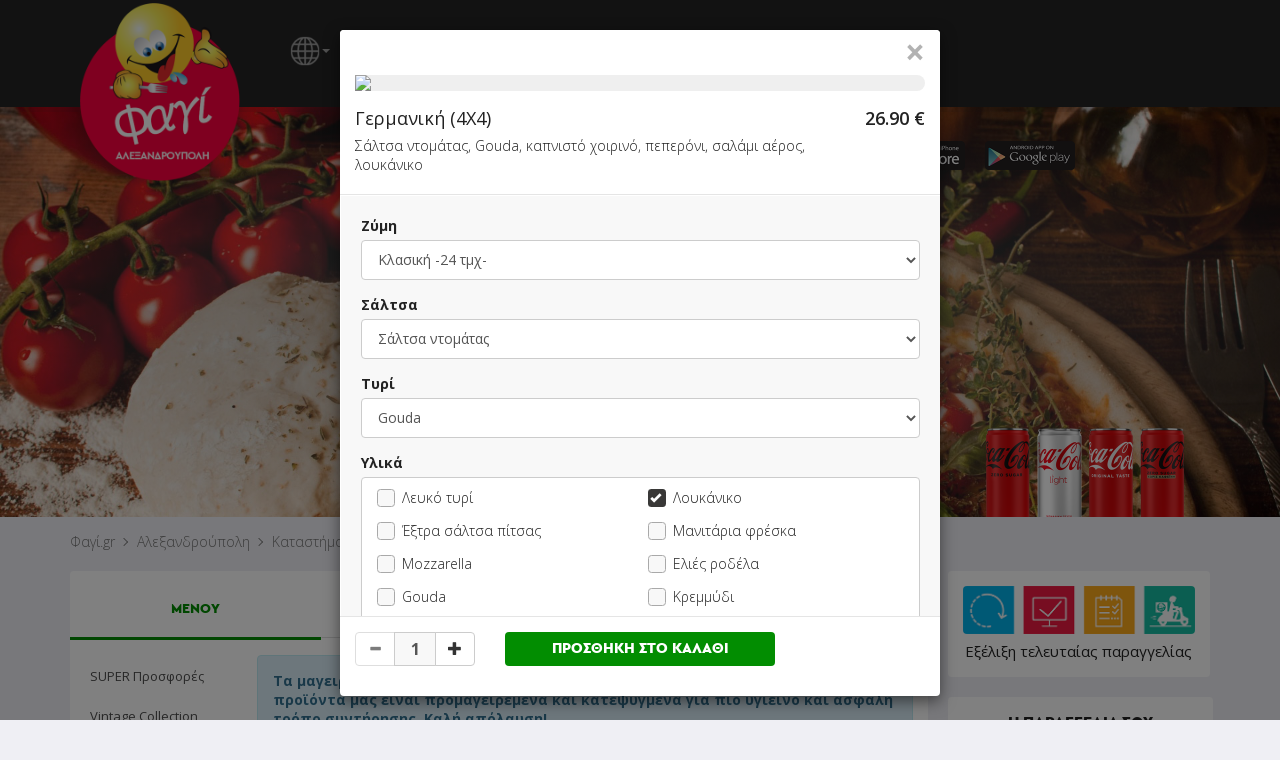

--- FILE ---
content_type: text/html; charset=UTF-8
request_url: https://www.fagi.gr/alexandroupoli/eshops/pizzafan/index.php?product_id=69
body_size: 52258
content:
<!DOCTYPE html>
<html lang="el">
<head>
<!-- Google Tag Manager -->
<script>(function(w,d,s,l,i){w[l]=w[l]||[];w[l].push({'gtm.start':
new Date().getTime(),event:'gtm.js'});var f=d.getElementsByTagName(s)[0],
j=d.createElement(s),dl=l!='dataLayer'?'&l='+l:'';j.async=true;j.src=
'https://www.googletagmanager.com/gtm.js?id='+i+dl;f.parentNode.insertBefore(j,f);
})(window,document,'script','dataLayer','GTM-TFXM4WXJ');</script>
<!-- End Google Tag Manager -->

	
<meta name="description" content="Pizza Fan Αλεξανδρούπολη Delivery - Pizza - Μαγειρευτά - Φαγί.gr" />
<meta name="generator" content="Powered by Fagi.gr and Jazler Software" />
<title>Pizza Fan Αλεξανδρούπολη Delivery - Pizza - Μαγειρευτά - Φαγί.gr</title>
<meta charset="utf-8">
<meta property="og:url" content="https://www.fagi.gr/alexandroupoli/eshops/pizzafan/index.php?product_id=69" />
<meta property="og:title" content="Pizza Fan Αλεξανδρούπολη Delivery - Pizza - Μαγειρευτά - Φαγί.gr" />
<meta property="og:description" content="Pizza Fan (Αλεξανδρούπολη) Online Delivery – Παράγγειλε Online από το κατάστημα Pizza Fan (Αλεξανδρούπολη), εύκολα και γρήγορα!" />
<meta property="og:type" content="website" />
<meta property="og:image" content="https://www.fagi.gr/assets/images/logo-fb.png" />
<meta property="fb:app_id" content="996258187101935" />
<meta name="apple-itunes-app" content="app-id=894021501" />
<meta name="viewport" content="width=device-width, initial-scale=1.0, maximum-scale=1.0, user-scalable=no" />
<meta name="google" content="notranslate">
<link href="/images/favico_fagi.png" rel="shortcut icon" type="image/x-icon" />
<link rel="stylesheet" href="/assets/css/bootstrap.min.css">

<link href="https://fonts.googleapis.com/css?family=Open+Sans:300,300i,400,400i,600,600i,700,700i&amp;subset=greek" rel="stylesheet">

<link rel="stylesheet" href="/assets/css/fagi-website.css?ver=16.7.25" type="text/css" />

<link rel="stylesheet" href="/assets/css/fagi-website-login.css?ver=12.2.25" type="text/css" />

	<link rel="stylesheet" href="/assets/css/fagi-website-cocacola.css?ver=5.12.20" type="text/css" />

<script type="text/javascript" src="/assets/js/jquery.min.js?ver=3.4.1"></script>
<script type="text/javascript" src="/assets/js/bootstrap.min.js"></script>
<script type="text/javascript" src="/assets/js/jquery.unveil.js"></script>
<script type="text/javascript" src="/assets/js/js.cookie.js"></script>
<script type="text/javascript" src="/assets/js/fagi-website.js?ver=31.12.21"></script>
<script type="text/javascript" src="/assets/js/fagi-website-common-functions.js?ver=25.9.20"></script>
<script type="text/javascript" src="/assets/js/fagi-website-login.js?ver=12.2.25"></script>

</head>
<body id="top" data-spy="scroll" data-target="#menu" data-offset="60">
<!-- Google Tag Manager (noscript) -->
<noscript><iframe src="https://www.googletagmanager.com/ns.html?id=GTM-TFXM4WXJ"
height="0" width="0" style="display:none;visibility:hidden"></iframe></noscript>
<!-- End Google Tag Manager (noscript) -->

	
<!--<div class="prevent-touch-frame" style="top:0;bottom:0;left:0;right:0;position:fixed; z-index: 8;"></div>-->

<div class="container-fluid top-menu-bar">
	<!--<div class="row" style="height:26px;"></div>-->
	<div class="row">
	    <div class="container">
            <div class="col-xs-2 top-menu-logo"><a class="back-to-fagi" href="https://www.fagi.gr/"><img src="/alexandroupoli/images/modules/logo1.png" alt="Φαγί.gr"  /></a></div>
            <div class="col-md-8 col-lg-5 top-menu-mnu hidden-xs hidden-sm" style="min-width: 420px;">
            
            <div class="top-menu-mnu-items">
                <nav class="navbar navbar-inverse">
                  <div class="container-fluid">
                    <ul class="top-menu-nav nav navbar-nav">
					  <li class="dropdown translate-dropdown-menu">
                      <a class="dropdown-toggle translate-mnu-link" data-toggle="dropdown" href="#" style="padding: 11px 11px 11px 0px;"><span class="translate-icon"></span><span class="caret" style="height: 26px;"></span></a>
                      <ul class="top-menu-dropdown dropdown-menu" style="min-width: unset; padding: 7px; text-align: center;">
                      <li>
                      <div id="google_translate_element" class="google_translate_element" style="background-color: #ffffff;"></div>
                      </li>
                      <li class="cancel-translate-item"><a href="javascript:void(0)" class="cancel-translate-link" style="display: none;"><span class="notranslate">Ακύρωση Μετάφρασης</span></a></li>
                      </ul>
                      </li>
                      <li><a class="back-to-fagi" href="/">ΚΕΝΤΡΙΚΗ</a></li>
                      <!-- <li><a class="translate-mnu-link" href="#"><span class="notranslate">TRANSLATE</span><span class="caret"></span></a>
  <div id="google_translate_element" class="google_translate_element" style="display:none;"></div>
  <div><a href="javascript:void(0)" class="cancel-translate-link" style="display: none;"><span class="notranslate">Ακύρωση Μετάφρασης</span></a></div>
                      </li> -->
                      <li class="dropdown"><a class="dropdown-toggle" data-toggle="dropdown" href="#">ΔΙΑΓΩΝΙΣΜΟΙ<span class="caret"></span></a><ul class="top-menu-dropdown dropdown-menu"><li><a href="/alexandroupoli/index.php?page=content&id=124">ΑΛΕΞΑΝΔΡΟΥΠΟΛΗ: Παράγγειλε ONLINE από το Φαγί και... πάρε τα λεφτά σου πίσω!</a></li></ul></li>					  					  <li><a href="/alexandroupoli/index.php?page=rewards" class="rewards-btn" style="padding: 9px; border: 0;"><img src="/assets/images/rewards_btn.png" style="height: 33px; border-radius: 4px;" /></a></li>
					                        <li><button class="login-btn btn btn-primary"><span class="login-glyphicon-user glyphicon glyphicon-user"></span>ΣΥΝΔΕΣΗ</button></li>
                    </ul>
                  </div>
                </nav>
            </div>
            
            </div>
            
            <div class="col-xs-5 top-menu-mnu hidden-xs hidden-sm hidden-md" style="float: right;">
            <div class="top-menu-app-icons">
            	
                <div class="top-menu-app-icon">
                    <a target="_blank" href="https://itunes.apple.com/us/app/fagi.gr/id894021501?mt=8">
                    	<img src="/lesvos/images/modules/smartphones-ios-btn-small.png" style="border: 0px solid #fff; border-radius: 3px; width: 100%;">
                    </a>
                </div>
                <div class="top-menu-app-icon">
                    <a target="_blank" href="https://play.google.com/store/apps/details?id=com.fagi.fagi.gr">
                    	<img src="/lesvos/images/modules/smartphones-android-btn-small.png" style="border: 0px solid #fff; border-radius: 3px; width: 100%;">
                    </a>
                </div>
                <!--<div class="top-menu-app-icon">
                    <a target="_blank" href="http://www.windowsphone.com/en-us/store/app/%CF%86%CE%B1%CE%B3%CE%AF-gr/e5db2efd-708f-44bd-8d8c-80e4f0d6226d">
                    	<img src="/lesvos/images/modules/smartphones-wp-btn-small.png" style="border: 0px solid #fff; border-radius: 3px; width: 100%;">
                    </a>
                </div>-->
                <div class="visible-lg" style="float:left;"><iframe src="//www.facebook.com/plugins/like.php?href=https%3A%2F%2Fwww.facebook.com%2Ffagi.gr&amp;send=false&amp;layout=button_count&amp;locale=en_US&amp;width=100&amp;show_faces=false&amp;font&amp;colorscheme=light&amp;action=like&amp;height=20&amp;appId=122420067812504" scrolling="no" style="border:none; overflow:hidden; width:100px; height:20px;" allowtransparency="true" frameborder="0"></iframe>
                </div>
            </div>
            
            </div>
            
            <div class="col-xs-8 nav-shop-title-mobile hidden-md hidden-lg">
            	<div class="nav-shop-title-mobile-inner" style="display:none;">
                    <div style="display: table; position: absolute; height: 100%; width: 100%;">
                        <div style="display: table-cell; vertical-align: middle;">
                            <div style="margin-left: auto; margin-right: auto;  width: 100%;"><h3><a href="index.php" target="_top"><span class="notranslate">PIZZA FAN</span></a></h3></div>
                        </div>
                    </div>
                </div>
             </div>
            
             <div class="col-xs-2 side-menu-mobile-btn hidden-md hidden-lg">
             	<span class="side-menu-mobile-btn-span" onclick="openNav()">&#9776;</span>
             </div>
            
    	</div>
    </div>
</div>
<div class="jumbotron text-center" style="background-image: url('/assets/slides/pizza/pizza_01.jpg');">
	<div class="container" style="z-index: 1; position: relative;">
    	<div class="row">
        	<div class="col-xs-12 shop-box">
                <!--<div style="border: 1px solid #fff;width: 142px;margin: 0 auto;border-radius: 4px;position: relative;z-index: 1; box-shadow: 0 2px 5px #8e969d;"><a href="index.php" target="_top"><img src="templates/fagi-onlineorderstemplate/images/logo.png" width="140" style="border-radius: 4px;" /></a></div> -->

                <div class="shop-logo" style="background-image:url(/alexandroupoli/images/sobipro/entries/265/logo.png?ver=1740492665);">
                	<a href="index.php" target="_top"><span class="shop-logo-img-link"></span></a>
                </div>
                
                <div class="shop-box-info">
                    <div class="shop-title">
                        <div><h1><a href="index.php" target="_top"><span class="notranslate">PIZZA FAN (ΑΛΕΞΑΝΔΡΟΥΠΟΛΗ)</span></a> <span class="favouriteshoplink" style="white-space:nowrap;"></span></h1></div>
                        <div class="shop-categories">Πίτσα - Ζυμαρικά, Fast Food, Μαγειρευτό, Burger, Παγωτό - Γλυκό</div>
                        <div class="container-fluid" style="margin-top: 10px;">
                            <div class="col-xs-4 text-right">
                                                        	                                <a data-toggle="tooltip" data-container="body" data-placement="bottom" data-html="true" title="<div style='white-space: nowrap; text-align: left;'>Αλεξανδρούπολη (Πόλη): <b>6.00 €</b></div><div style='white-space: nowrap; text-align: left;'>Αγίου Βασιλείου: <b>6.00 €</b></div><div style='white-space: nowrap; text-align: left;'>Αγίου Δημητρίου: <b>6.00 €</b></div><div style='white-space: nowrap; text-align: left;'>Ηροδότου: <b>6.00 €</b></div><div style='white-space: nowrap; text-align: left;'>Κέγε: <b>6.00 €</b></div><div style='white-space: nowrap; text-align: left;'>Παλαγία (Εργατικές Κατοικίες): <b>6.00 €</b></div><div style='white-space: nowrap; text-align: left;'>Πανεπιστημιακό Νοσοκομείο: <b>6.00 €</b></div><div style='white-space: nowrap; text-align: left;'>Πάρκο Αλτιναλμάζη: <b>6.00 €</b></div>">
									<span style="white-space:nowrap;"><img src="/assets/images/minimum_order.png" style="height:12px; margin-top:-2px;" /> 6.00</span>
								</a>
                                                        </div>
                            <div class="col-xs-4 text-center">
                                                        <a data-toggle="tooltip" data-placement="bottom" data-html="true" title="Μέσος χρόνος παράδοσης">
                            <span style="white-space:nowrap;"><img src="/assets/images/timer.png" style="height:12px; margin-top:-2px;" /> 43'</span>
                            </a>
                                                        </div>
                            <div class="col-xs-4 text-left">
                            <a data-toggle="tooltip" data-placement="bottom" data-html="true" title="Τρόποι πληρωμής">
                            <span style="white-space:nowrap; margin-top:-2px;"><img src="/assets/images/cash.png" style="height:20px;" />&nbsp;&nbsp;<img src="/assets/images/card.png" style="height:15px;" /></span>
                            </a>
                            </div>
                        </div>
                    </div>
                    <div class="shop-extra-info"><span class="notranslate">Καβύρη 67, Αλεξανδρούπολη</span></div>
                </div>
                
            </div>
        </div>
    </div>
    <div class="main-img-gradient">
		
			<div class="cocacola-products cocacola-products-shop">
				<img src="/assets/images/cocacola_products.png" />
			</div>	</div>
	
</div>

<div id="main-content-point"></div>

<!-- Breadcrumbs -->
<div class="breadcrumbs hidden-xs hidden-sm">
	<div class="container">
    	<ol class="breadcrumbs_items" style="list-style: none; position: relative; padding: 0; margin: 0 -10px; float: left;">
        	<li class="breadcrumbs_item">
            	<span style="padding: 5px 0; display: inline-block;"><a href="https://www.fagi.gr/"><span class="notranslate">Φαγί.gr</span></a></span>
            </li>
                        <li class="breadcrumbs_item">
            	<span style="padding: 5px 0; display: inline-block;"><a href="https://www.fagi.gr/alexandroupoli">Αλεξανδρούπολη</a></span>
            </li>
                        <li class="breadcrumbs_item">
            	<span style="padding: 5px 0; display: inline-block;">Καταστήματα</span>
            </li>
            <li class="breadcrumbs_item last_item">
            	<span style="padding: 5px 0; display: inline-block;"><a href="index.php"><span class="notranslate">Pizza Fan (Αλεξανδρούπολη)</span></a></span>
            </li>
        </ol>
    </div>
</div>

<!-- warnings -->

<div class="container main-container">
	
  
  <div class="row">
                          	<div class="main-content main-content-products col-xs-12 col-md-9"  style="margin-top: 5px;">
              	
      
              <div class="menu-box">
          <ul class="nav nav-tabs nav-justified">
            <li class="active"><a data-toggle="tab" href="#menu"><span class="headings"><h5>ΜΕΝΟΥ</h5></span></a></li>
            <li><a data-toggle="tab" href="#info"><span class="headings"><h5>ΠΛΗΡΟΦΟΡΙΕΣ</h5></span></a></li>
            <li><a data-toggle="tab" href="#rating"><span class="headings"><h5>ΑΞΙΟΛΟΓΗΣΕΙΣ</h5></span></a></li>
          </ul>
          <div class="tab-content">
            <div id="menu" class="tab-pane fade in active">
  
              <div class="container-fluid bg-grey">
                <div class="row">
                  <nav class="menu-categories col-md-3 col-xs-12 hidden-xs hidden-sm">
                    <ul class="menu-categories-nav nav nav-pills nav-stacked menu-categories-ul" data-spy="affix" data-offset-top="630" data-offset-bottom="432">
                      <li class="line-break-thin" style="display: block;"></li>
                      <li class="categories_item"><a href="#σουπερ-προσφορές" class="category-item">SUPER Προσφορές</a></li><li class="categories_item"><a href="#vintage-collection" class="category-item">Vintage Collection</a></li><li class="categories_item dropdown"><a class="dropdown-toggle" data-toggle="dropdown" href="#πίτσες">Πίτσες<span class="caret"></span></a><ul class="dropdown-menu menu-subcategories-ul"><li class="categories_item"><a href="#πίτσες-πικκολα-6-τμχ" class="category-item">Piccola (6 τμχ)</a></li><li class="categories_item"><a href="#πίτσες-κανονικη-8-τμχ" class="category-item">Κανονικη (8 τμχ)</a></li><li class="categories_item"><a href="#πίτσες-δεκαρα-10-τμχ" class="category-item">Δεκαρα (10 τμχ)</a></li><li class="categories_item"><a href="#πίτσες-δωδεκαρα-12-τμχ" class="category-item">Δωδεκαρα (12 τμχ)</a></li><li class="categories_item"><a href="#πίτσες-4ξ4-24-τμχ" class="category-item">4x4 (24 τμχ)</a></li></ul></li><li class="categories_item"><a href="#φτιάξε-τη-δική-σου-πίτσα" class="category-item">Φτιάξε τη δική σου πίτσα</a></li><li class="categories_item"><a href="#myburger" class="category-item">myBurger</a></li><li class="categories_item"><a href="#mypasta" class="category-item">mypasta</a></li><li class="categories_item"><a href="#mycook" class="category-item">myCOOK</a></li><li class="categories_item"><a href="#πίτσες-al-forno" class="category-item">Πίτσες Al forno</a></li><li class="categories_item"><a href="#mysalad" class="category-item">mySalad</a></li><li class="categories_item"><a href="#ορεκτικά" class="category-item">Ορεκτικά</a></li><li class="categories_item"><a href="#extras" class="category-item">Extras</a></li><li class="categories_item"><a href="#sandwich" class="category-item">Sandwich</a></li><li class="categories_item"><a href="#calzone" class="category-item">Calzone</a></li><li class="categories_item"><a href="#αναψυκτικά-ποτά" class="category-item">Αναψυκτικά - Ποτά</a></li><li class="categories_item"><a href="#γλυκά-παγωτά" class="category-item">Γλυκά - Παγωτά</a></li><li class="categories_item"><a href="#myvegan" class="category-item">myVegan</a></li><li class="categories_item"><a href="#junior-γεύμα" class="category-item">Junior Γεύμα</a></li>                    </ul>
                  </nav>
                  <div class="menu-products col-md-9 col-xs-12">
										  <div class="shop-notes">
										                                        	<div class="alert alert-info shop-note"><b>Τα μαγειρευτά myCOOK περιλαμβάνουν λαχταριστές σπιτικές συνταγές. Τα προϊόντα μας είναι προμαγειρεμένα και κατεψυγμένα για πιο υγιεινό και ασφαλή τρόπο συντήρησης. Καλή απόλαυση!</b></div>
                    										  </div>
					                    <!--<div class="panel-group" id="accordion-menu">-->
                    <div class="panel-group">
						<div class="form-group has-feedback has-feedback-left product-search-field-container" style="z-index: 1;" data-spy="affix" data-offset-top="637" data-offset-bottom="432">
						  <label class="control-label sr-only">Γρήγορη αναζήτηση προϊόντος...</label>
						  <input type="text" autocomplete="off" class="form-control search-field product-search-field" id="product-search-field" placeholder="Γρήγορη αναζήτηση προϊόντος..." name="product-search-field">
						  <i class="form-control-feedback search-field-glyphicon glyphicon glyphicon-search"></i>
						  <i class="form-control-feedback search-field-glyphicon glyphicon glyphicon-remove product-search-field-clear" style="display:none;"></i>
						  <div class="product-search-results" style="display: none;"></div>
						</div>
						<div class="all-products-container">
														<div class="panel menu-item" id="σουπερ-προσφορές">
							<div class="category-title-underline">
								<div class="row">
									<div class="col-xs-12 category-title">
										<!--<h3><a class="category-collapse-link" data-toggle="collapse" data-parent="#accordion-menu" href="#collapse-σουπερ-προσφορές">SUPER Προσφορές</a></h3>-->
										<h3><a class="category-collapse-link" data-toggle="collapse" href="#collapse-σουπερ-προσφορές">SUPER Προσφορές</a><a class="category-title-arrow collapse-σουπερ-προσφορές-arrow" data-toggle="collapse" href="#collapse-σουπερ-προσφορές"><span class="glyphicon glyphicon-chevron-down"></span></a></h3>
									</div>
								</div>
							</div><div id="collapse-σουπερ-προσφορές" class="category-products panel-collapse collapse in"><div class="row products odd"><div class="col-xs-12 col-md-6 product-cell ">
									<a href="index.php?product_id=437#" data-toggle="modal" data-target="#product-modal" data-id="437" class="getProductAttributes">

										<span style="display: block;" class="row" data-toggle="tooltip" data-placement="bottom" data-html="true" title="">
											<span style="display: block;" class="col-xs-3 col-sm-2 col-md-4 product-image-column">
												<span style="display: block;" class="product-image"><img src="/mobile/images/spacer.gif" data-src="https://images.pizzafan.gr/site/fagi_offers/efood1plus1_4.png" data-src-retina="https://images.pizzafan.gr/site/fagi_offers/efood1plus1_4.png" alt="1+1 σε επιλεγμένες Πίτσες 10τμχ (Family)." loading="lazy" /></span>
											</span>
											<span class="col-xs-6 col-sm-7 col-md-5 product-name-column" style="padding:0px; display: block;">
												<span style="display: block;" class="product-name "> <span class="product-name-span">1+1 σε επιλεγμένες Πίτσες 10τμχ (Family).</span></span>
												<span style="display: block;" class="product-description  hidden-md hidden-lg"></span>
											</span>
											<span style="display: block; white-space: nowrap;" class="product-price-column col-xs-3 col-sm-3 col-md-3">
												<span style="display: block;" class="product-price "><span class="price price_delivery" style="display: block;">11.20 €</span><span class="price price_take_away" style="display: none;">11.20 €</span></span>
											</span>
										</span>

									</a>
							</div><div class="col-xs-12 col-md-6 product-cell ">
									<a href="index.php?product_id=441#" data-toggle="modal" data-target="#product-modal" data-id="441" class="getProductAttributes">

										<span style="display: block;" class="row" data-toggle="tooltip" data-placement="bottom" data-html="true" title="">
											<span style="display: block;" class="col-xs-3 col-sm-2 col-md-4 product-image-column">
												<span style="display: block;" class="product-image"><img src="/mobile/images/spacer.gif" data-src="https://images.pizzafan.gr/site/fagi_offers/efood1plus1_4Philadelphia.png" data-src-retina="https://images.pizzafan.gr/site/fagi_offers/efood1plus1_4Philadelphia.png" alt="1+1 σε επιλεγμένες Πίτσες 10τμχ (Family). (Philadelphia στο Στεφάνι +2.00€)" loading="lazy" /></span>
											</span>
											<span class="col-xs-6 col-sm-7 col-md-5 product-name-column" style="padding:0px; display: block;">
												<span style="display: block;" class="product-name "> <span class="product-name-span">1+1 σε επιλεγμένες Πίτσες 10τμχ (Family). (Philadelphia στο Στεφάνι +2.00€)</span></span>
												<span style="display: block;" class="product-description  hidden-md hidden-lg"></span>
											</span>
											<span style="display: block; white-space: nowrap;" class="product-price-column col-xs-3 col-sm-3 col-md-3">
												<span style="display: block;" class="product-price "><span class="price price_delivery" style="display: block;">13.20 €</span><span class="price price_take_away" style="display: none;">13.20 €</span></span>
											</span>
										</span>

									</a>
							</div></div><div class="row products"><div class="col-xs-12 col-md-6 product-cell ">
									<a href="index.php?product_id=436#" data-toggle="modal" data-target="#product-modal" data-id="436" class="getProductAttributes">

										<span style="display: block;" class="row" data-toggle="tooltip" data-placement="bottom" data-html="true" title="">
											<span style="display: block;" class="col-xs-3 col-sm-2 col-md-4 product-image-column">
												<span style="display: block;" class="product-image"><img src="/mobile/images/spacer.gif" data-src="https://images.pizzafan.gr/site/fagi_offers/efood1plus1_3.png" data-src-retina="https://images.pizzafan.gr/site/fagi_offers/efood1plus1_3.png" alt="1+1 σε επιλεγμένες Πίτσες 10τμχ (Κλασική Special, Γερμανική και BBQ Chicken)." loading="lazy" /></span>
											</span>
											<span class="col-xs-6 col-sm-7 col-md-5 product-name-column" style="padding:0px; display: block;">
												<span style="display: block;" class="product-name "> <span class="product-name-span">1+1 σε επιλεγμένες Πίτσες 10τμχ (Κλασική Special, Γερμανική και BBQ Chicken).</span></span>
												<span style="display: block;" class="product-description  hidden-md hidden-lg"></span>
											</span>
											<span style="display: block; white-space: nowrap;" class="product-price-column col-xs-3 col-sm-3 col-md-3">
												<span style="display: block;" class="product-price "><span class="price price_delivery" style="display: block;">12.40 €</span><span class="price price_take_away" style="display: none;">12.40 €</span></span>
											</span>
										</span>

									</a>
							</div><div class="col-xs-12 col-md-6 product-cell ">
									<a href="index.php?product_id=440#" data-toggle="modal" data-target="#product-modal" data-id="440" class="getProductAttributes">

										<span style="display: block;" class="row" data-toggle="tooltip" data-placement="bottom" data-html="true" title="">
											<span style="display: block;" class="col-xs-3 col-sm-2 col-md-4 product-image-column">
												<span style="display: block;" class="product-image"><img src="/mobile/images/spacer.gif" data-src="https://images.pizzafan.gr/site/fagi_offers/efood1plus1_3Philadelphia.png" data-src-retina="https://images.pizzafan.gr/site/fagi_offers/efood1plus1_3Philadelphia.png" alt="1+1 σε επιλεγμένες Πίτσες 10τμχ (Κλασική Special, Γερμανική και BBQ Chicken).  (Philadelphia στο Στεφάνι +2.00€)" loading="lazy" /></span>
											</span>
											<span class="col-xs-6 col-sm-7 col-md-5 product-name-column" style="padding:0px; display: block;">
												<span style="display: block;" class="product-name "> <span class="product-name-span">1+1 σε επιλεγμένες Πίτσες 10τμχ (Κλασική Special, Γερμανική και BBQ Chicken).  (Philadelphia στο Στεφάνι +2.00€)</span></span>
												<span style="display: block;" class="product-description  hidden-md hidden-lg"></span>
											</span>
											<span style="display: block; white-space: nowrap;" class="product-price-column col-xs-3 col-sm-3 col-md-3">
												<span style="display: block;" class="product-price "><span class="price price_delivery" style="display: block;">14.40 €</span><span class="price price_take_away" style="display: none;">14.40 €</span></span>
											</span>
										</span>

									</a>
							</div></div><div class="row products odd"><div class="col-xs-12 col-md-6 product-cell ">
									<a href="index.php?product_id=435#" data-toggle="modal" data-target="#product-modal" data-id="435" class="getProductAttributes">

										<span style="display: block;" class="row" data-toggle="tooltip" data-placement="bottom" data-html="true" title="">
											<span style="display: block;" class="col-xs-3 col-sm-2 col-md-4 product-image-column">
												<span style="display: block;" class="product-image"><img src="/mobile/images/spacer.gif" data-src="https://images.pizzafan.gr/site/fagi_offers/efood1plus1_2.png" data-src-retina="https://images.pizzafan.gr/site/fagi_offers/efood1plus1_2.png" alt="1+1 σε επιλεγμένες Πίτσες 10τμχ. (Gustosa, Πεπερονάτη)" loading="lazy" /></span>
											</span>
											<span class="col-xs-6 col-sm-7 col-md-5 product-name-column" style="padding:0px; display: block;">
												<span style="display: block;" class="product-name "> <span class="product-name-span">1+1 σε επιλεγμένες Πίτσες 10τμχ. (Gustosa, Πεπερονάτη)</span></span>
												<span style="display: block;" class="product-description  hidden-md hidden-lg"></span>
											</span>
											<span style="display: block; white-space: nowrap;" class="product-price-column col-xs-3 col-sm-3 col-md-3">
												<span style="display: block;" class="product-price "><span class="price price_delivery" style="display: block;">11.00 €</span><span class="price price_take_away" style="display: none;">11.00 €</span></span>
											</span>
										</span>

									</a>
							</div><div class="col-xs-12 col-md-6 product-cell ">
									<a href="index.php?product_id=439#" data-toggle="modal" data-target="#product-modal" data-id="439" class="getProductAttributes">

										<span style="display: block;" class="row" data-toggle="tooltip" data-placement="bottom" data-html="true" title="">
											<span style="display: block;" class="col-xs-3 col-sm-2 col-md-4 product-image-column">
												<span style="display: block;" class="product-image"><img src="/mobile/images/spacer.gif" data-src="https://images.pizzafan.gr/site/fagi_offers/efood1plus1_2Philadelphia.png" data-src-retina="https://images.pizzafan.gr/site/fagi_offers/efood1plus1_2Philadelphia.png" alt="1+1 σε επιλεγμένες Πίτσες 10τμχ. (Gustosa, Πεπερονάτη) (Philadelphia στο Στεφάνι +2.00€)" loading="lazy" /></span>
											</span>
											<span class="col-xs-6 col-sm-7 col-md-5 product-name-column" style="padding:0px; display: block;">
												<span style="display: block;" class="product-name "> <span class="product-name-span">1+1 σε επιλεγμένες Πίτσες 10τμχ. (Gustosa, Πεπερονάτη) (Philadelphia στο Στεφάνι +2.00€)</span></span>
												<span style="display: block;" class="product-description  hidden-md hidden-lg"></span>
											</span>
											<span style="display: block; white-space: nowrap;" class="product-price-column col-xs-3 col-sm-3 col-md-3">
												<span style="display: block;" class="product-price "><span class="price price_delivery" style="display: block;">13.00 €</span><span class="price price_take_away" style="display: none;">13.00 €</span></span>
											</span>
										</span>

									</a>
							</div></div><div class="row products"><div class="col-xs-12 col-md-6 product-cell ">
									<a href="index.php?product_id=434#" data-toggle="modal" data-target="#product-modal" data-id="434" class="getProductAttributes">

										<span style="display: block;" class="row" data-toggle="tooltip" data-placement="bottom" data-html="true" title="">
											<span style="display: block;" class="col-xs-3 col-sm-2 col-md-4 product-image-column">
												<span style="display: block;" class="product-image"><img src="/mobile/images/spacer.gif" data-src="https://images.pizzafan.gr/site/fagi_offers/efood1plus1_1.png" data-src-retina="https://images.pizzafan.gr/site/fagi_offers/efood1plus1_1.png" alt="1+1 σε επιλεγμένες Πίτσες 10τμχ. (Απλή, Παραδοσιακή)" loading="lazy" /></span>
											</span>
											<span class="col-xs-6 col-sm-7 col-md-5 product-name-column" style="padding:0px; display: block;">
												<span style="display: block;" class="product-name "> <span class="product-name-span">1+1 σε επιλεγμένες Πίτσες 10τμχ. (Απλή, Παραδοσιακή)</span></span>
												<span style="display: block;" class="product-description  hidden-md hidden-lg"></span>
											</span>
											<span style="display: block; white-space: nowrap;" class="product-price-column col-xs-3 col-sm-3 col-md-3">
												<span style="display: block;" class="product-price "><span class="price price_delivery" style="display: block;">10.90 €</span><span class="price price_take_away" style="display: none;">10.90 €</span></span>
											</span>
										</span>

									</a>
							</div><div class="col-xs-12 col-md-6 product-cell ">
									<a href="index.php?product_id=438#" data-toggle="modal" data-target="#product-modal" data-id="438" class="getProductAttributes">

										<span style="display: block;" class="row" data-toggle="tooltip" data-placement="bottom" data-html="true" title="">
											<span style="display: block;" class="col-xs-3 col-sm-2 col-md-4 product-image-column">
												<span style="display: block;" class="product-image"><img src="/mobile/images/spacer.gif" data-src="https://images.pizzafan.gr/site/fagi_offers/efood1plus1_1Philadelphia.png" data-src-retina="https://images.pizzafan.gr/site/fagi_offers/efood1plus1_1Philadelphia.png" alt="1+1 σε επιλεγμένες Πίτσες 10τμχ. (Απλή, Παραδοσιακή)  (Philadelphia στο Στεφάνι +2.00€)" loading="lazy" /></span>
											</span>
											<span class="col-xs-6 col-sm-7 col-md-5 product-name-column" style="padding:0px; display: block;">
												<span style="display: block;" class="product-name "> <span class="product-name-span">1+1 σε επιλεγμένες Πίτσες 10τμχ. (Απλή, Παραδοσιακή)  (Philadelphia στο Στεφάνι +2.00€)</span></span>
												<span style="display: block;" class="product-description  hidden-md hidden-lg"></span>
											</span>
											<span style="display: block; white-space: nowrap;" class="product-price-column col-xs-3 col-sm-3 col-md-3">
												<span style="display: block;" class="product-price "><span class="price price_delivery" style="display: block;">12.90 €</span><span class="price price_take_away" style="display: none;">12.90 €</span></span>
											</span>
										</span>

									</a>
							</div></div><div class="row products odd"><div class="col-xs-12 col-md-6 product-cell ">
									<a href="index.php?product_id=427#" data-toggle="modal" data-target="#product-modal" data-id="427" class="getProductAttributes">

										<span style="display: block;" class="row" data-toggle="tooltip" data-placement="bottom" data-html="true" title="">
											<span style="display: block;" class="col-xs-3 col-sm-2 col-md-4 product-image-column">
												<span style="display: block;" class="product-image"><img src="/mobile/images/spacer.gif" data-src="https://images.pizzafan.gr/site/fagi_offers/fagi5.png" data-src-retina="https://images.pizzafan.gr/site/fagi_offers/fagi5.png" alt="2 Πίτσες Piccola (6 τμχ) + 2 Σαλάτες Ατομικές + ΔΩΡΟ 1 Ατομικό Choco Krats" loading="lazy" /></span>
											</span>
											<span class="col-xs-6 col-sm-7 col-md-5 product-name-column" style="padding:0px; display: block;">
												<span style="display: block;" class="product-name "> <span class="product-name-span">2 Πίτσες Piccola (6 τμχ) + 2 Σαλάτες Ατομικές + ΔΩΡΟ 1 Ατομικό Choco Krats</span></span>
												<span style="display: block;" class="product-description  hidden-md hidden-lg"></span>
											</span>
											<span style="display: block; white-space: nowrap;" class="product-price-column col-xs-3 col-sm-3 col-md-3">
												<span style="display: block;" class="product-price "><span class="price price_delivery" style="display: block;">15.00 €</span><span class="price price_take_away" style="display: none;">15.00 €</span></span>
											</span>
										</span>

									</a>
							</div><div class="col-xs-12 col-md-6 product-cell ">
									<a href="index.php?product_id=410#" data-toggle="modal" data-target="#product-modal" data-id="410" class="getProductAttributes">

										<span style="display: block;" class="row" data-toggle="tooltip" data-placement="bottom" data-html="true" title="">
											<span style="display: block;" class="col-xs-3 col-sm-2 col-md-4 product-image-column">
												<span style="display: block;" class="product-image"><img src="/mobile/images/spacer.gif" data-src="https://images.pizzafan.gr/site/fagi_offers/SloppyChoco.png" data-src-retina="https://images.pizzafan.gr/site/fagi_offers/SloppyChoco.png" alt="All-American Bite! Συνδύασε  Sloppy Joe + 1 Ατομικό Choco Krats μόνο 13.50€" loading="lazy" /></span>
											</span>
											<span class="col-xs-6 col-sm-7 col-md-5 product-name-column" style="padding:0px; display: block;">
												<span style="display: block;" class="product-name "> <span class="product-name-span">All-American Bite! Συνδύασε  Sloppy Joe + 1 Ατομικό Choco Krats μόνο 13.50€</span></span>
												<span style="display: block;" class="product-description  hidden-md hidden-lg"></span>
											</span>
											<span style="display: block; white-space: nowrap;" class="product-price-column col-xs-3 col-sm-3 col-md-3">
												<span style="display: block;" class="product-price "><span class="price price_delivery" style="display: block;">13.50 €</span><span class="price price_take_away" style="display: none;">13.50 €</span></span>
											</span>
										</span>

									</a>
							</div></div><div class="row products"><div class="col-xs-12 col-md-6 product-cell ">
									<a href="index.php?product_id=402#" data-toggle="modal" data-target="#product-modal" data-id="402" class="getProductAttributes">

										<span style="display: block;" class="row" data-toggle="tooltip" data-placement="bottom" data-html="true" title="">
											<span style="display: block;" class="col-xs-3 col-sm-2 col-md-4 product-image-column">
												<span style="display: block;" class="product-image"><img src="/mobile/images/spacer.gif" data-src="https://images.pizzafan.gr/site/fagi_offers/Burger_IceCream2.png" data-src-retina="https://images.pizzafan.gr/site/fagi_offers/Burger_IceCream2.png" alt="Burger και Παγωτό Ben και Jerrys 100ml. μόνο με 8.00€!" loading="lazy" /></span>
											</span>
											<span class="col-xs-6 col-sm-7 col-md-5 product-name-column" style="padding:0px; display: block;">
												<span style="display: block;" class="product-name "> <span class="product-name-span">Burger και Παγωτό Ben και Jerrys 100ml. μόνο με 8.00€!</span></span>
												<span style="display: block;" class="product-description  hidden-md hidden-lg"></span>
											</span>
											<span style="display: block; white-space: nowrap;" class="product-price-column col-xs-3 col-sm-3 col-md-3">
												<span style="display: block;" class="product-price "><span class="price price_delivery" style="display: block;">8.00 €</span><span class="price price_take_away" style="display: none;">8.00 €</span></span>
											</span>
										</span>

									</a>
							</div><div class="col-xs-12 col-md-6 product-cell ">
									<a href="index.php?product_id=411#" data-toggle="modal" data-target="#product-modal" data-id="411" class="getProductAttributes">

										<span style="display: block;" class="row" data-toggle="tooltip" data-placement="bottom" data-html="true" title="">
											<span style="display: block;" class="col-xs-3 col-sm-2 col-md-4 product-image-column">
												<span style="display: block;" class="product-image"><img src="/mobile/images/spacer.gif" data-src="https://images.pizzafan.gr/site/fagi_offers/PinsaChoco.png" data-src-retina="https://images.pizzafan.gr/site/fagi_offers/PinsaChoco.png" alt="Lime Affair! Συνδύασε Pinsa Μαργαρίτα Lime + 1 Ατομικό Choco Krats μόνο 9.90€" loading="lazy" /></span>
											</span>
											<span class="col-xs-6 col-sm-7 col-md-5 product-name-column" style="padding:0px; display: block;">
												<span style="display: block;" class="product-name "> <span class="product-name-span">Lime Affair! Συνδύασε Pinsa Μαργαρίτα Lime + 1 Ατομικό Choco Krats μόνο 9.90€</span></span>
												<span style="display: block;" class="product-description  hidden-md hidden-lg"></span>
											</span>
											<span style="display: block; white-space: nowrap;" class="product-price-column col-xs-3 col-sm-3 col-md-3">
												<span style="display: block;" class="product-price "><span class="price price_delivery" style="display: block;">9.90 €</span><span class="price price_take_away" style="display: none;">9.90 €</span></span>
											</span>
										</span>

									</a>
							</div></div><div class="row products odd"><div class="col-xs-12 col-md-6 product-cell ">
									<a href="index.php?product_id=406#" data-toggle="modal" data-target="#product-modal" data-id="406" class="getProductAttributes">

										<span style="display: block;" class="row" data-toggle="tooltip" data-placement="bottom" data-html="true" title="">
											<span style="display: block;" class="col-xs-3 col-sm-2 col-md-4 product-image-column">
												<span style="display: block;" class="product-image"><img src="/mobile/images/spacer.gif" data-src="https://images.pizzafan.gr/site/fagi_offers/PlantBasedBurgerFriesCola69.png" data-src-retina="https://images.pizzafan.gr/site/fagi_offers/PlantBasedBurgerFriesCola69.png" alt="Plant-Based Burger με Πατάτες Crosscut  και Aναψυκτικό 330ml. μόνο 6.90€" loading="lazy" /></span>
											</span>
											<span class="col-xs-6 col-sm-7 col-md-5 product-name-column" style="padding:0px; display: block;">
												<span style="display: block;" class="product-name "> <span class="product-name-span">Plant-Based Burger με Πατάτες Crosscut  και Aναψυκτικό 330ml. μόνο 6.90€</span></span>
												<span style="display: block;" class="product-description  hidden-md hidden-lg"></span>
											</span>
											<span style="display: block; white-space: nowrap;" class="product-price-column col-xs-3 col-sm-3 col-md-3">
												<span style="display: block;" class="product-price "><span class="price price_delivery" style="display: block;">6.90 €</span><span class="price price_take_away" style="display: none;">6.90 €</span></span>
											</span>
										</span>

									</a>
							</div><div class="col-xs-12 col-md-6 product-cell ">
									<a href="index.php?product_id=433#" data-toggle="modal" data-target="#product-modal" data-id="433" class="getProductAttributes">

										<span style="display: block;" class="row" data-toggle="tooltip" data-placement="bottom" data-html="true" title="">
											<span style="display: block;" class="col-xs-3 col-sm-2 col-md-4 product-image-column">
												<span style="display: block;" class="product-image"><img src="/mobile/images/spacer.gif" data-src="https://images.pizzafan.gr/site/fagi_offers/smartbox_choco171.png" data-src-retina="https://images.pizzafan.gr/site/fagi_offers/smartbox_choco171.png" alt="SmartBox Choco" loading="lazy" /></span>
											</span>
											<span class="col-xs-6 col-sm-7 col-md-5 product-name-column" style="padding:0px; display: block;">
												<span style="display: block;" class="product-name "> <span class="product-name-span">SmartBox Choco</span></span>
												<span style="display: block;" class="product-description  hidden-md hidden-lg"></span>
											</span>
											<span style="display: block; white-space: nowrap;" class="product-price-column col-xs-3 col-sm-3 col-md-3">
												<span style="display: block;" class="product-price "><span class="price price_delivery" style="display: block;">16.90 €</span><span class="price price_take_away" style="display: none;">16.90 €</span></span>
											</span>
										</span>

									</a>
							</div></div><div class="row products"><div class="col-xs-12 col-md-6 product-cell ">
									<a href="index.php?product_id=431#" data-toggle="modal" data-target="#product-modal" data-id="431" class="getProductAttributes">

										<span style="display: block;" class="row" data-toggle="tooltip" data-placement="bottom" data-html="true" title="">
											<span style="display: block;" class="col-xs-3 col-sm-2 col-md-4 product-image-column">
												<span style="display: block;" class="product-image"><img src="/mobile/images/spacer.gif" data-src="https://images.pizzafan.gr/site/fagi_offers/smartbox_classic170.png" data-src-retina="https://images.pizzafan.gr/site/fagi_offers/smartbox_classic170.png" alt="SmartBox Classic" loading="lazy" /></span>
											</span>
											<span class="col-xs-6 col-sm-7 col-md-5 product-name-column" style="padding:0px; display: block;">
												<span style="display: block;" class="product-name "> <span class="product-name-span">SmartBox Classic</span></span>
												<span style="display: block;" class="product-description  hidden-md hidden-lg"></span>
											</span>
											<span style="display: block; white-space: nowrap;" class="product-price-column col-xs-3 col-sm-3 col-md-3">
												<span style="display: block;" class="product-price "><span class="price price_delivery" style="display: block;">16.90 €</span><span class="price price_take_away" style="display: none;">16.90 €</span></span>
											</span>
										</span>

									</a>
							</div><div class="col-xs-12 col-md-6 product-cell ">
									<a href="index.php?product_id=473#" data-toggle="modal" data-target="#product-modal" data-id="473" class="getProductAttributes">

										<span style="display: block;" class="row" data-toggle="tooltip" data-placement="bottom" data-html="true" title="">
											<span style="display: block;" class="col-xs-3 col-sm-2 col-md-4 product-image-column">
												<span style="display: block;" class="product-image"><img src="/mobile/images/spacer.gif" data-src="https://images.pizzafan.gr/site/fagi_offers/smartbox_meatlesss2.png" data-src-retina="https://images.pizzafan.gr/site/fagi_offers/smartbox_meatlesss2.png" alt="SmartBox Plant Based" loading="lazy" /></span>
											</span>
											<span class="col-xs-6 col-sm-7 col-md-5 product-name-column" style="padding:0px; display: block;">
												<span style="display: block;" class="product-name "> <span class="product-name-span">SmartBox Plant Based</span></span>
												<span style="display: block;" class="product-description  hidden-md hidden-lg"></span>
											</span>
											<span style="display: block; white-space: nowrap;" class="product-price-column col-xs-3 col-sm-3 col-md-3">
												<span style="display: block;" class="product-price "><span class="price price_delivery" style="display: block;">18.90 €</span><span class="price price_take_away" style="display: none;">18.90 €</span></span>
											</span>
										</span>

									</a>
							</div></div><div class="row products odd"><div class="col-xs-12 col-md-6 product-cell ">
									<a href="index.php?product_id=432#" data-toggle="modal" data-target="#product-modal" data-id="432" class="getProductAttributes">

										<span style="display: block;" class="row" data-toggle="tooltip" data-placement="bottom" data-html="true" title="">
											<span style="display: block;" class="col-xs-3 col-sm-2 col-md-4 product-image-column">
												<span style="display: block;" class="product-image"><img src="/mobile/images/spacer.gif" data-src="https://images.pizzafan.gr/site/fagi_offers/smartbox_regular172.png" data-src-retina="https://images.pizzafan.gr/site/fagi_offers/smartbox_regular172.png" alt="SmartBox Regular" loading="lazy" /></span>
											</span>
											<span class="col-xs-6 col-sm-7 col-md-5 product-name-column" style="padding:0px; display: block;">
												<span style="display: block;" class="product-name "> <span class="product-name-span">SmartBox Regular</span></span>
												<span style="display: block;" class="product-description  hidden-md hidden-lg"></span>
											</span>
											<span style="display: block; white-space: nowrap;" class="product-price-column col-xs-3 col-sm-3 col-md-3">
												<span style="display: block;" class="product-price "><span class="price price_delivery" style="display: block;">16.90 €</span><span class="price price_take_away" style="display: none;">16.90 €</span></span>
											</span>
										</span>

									</a>
							</div><div class="col-xs-12 col-md-6 product-cell ">
									<a href="index.php?product_id=430#" data-toggle="modal" data-target="#product-modal" data-id="430" class="getProductAttributes">

										<span style="display: block;" class="row" data-toggle="tooltip" data-placement="bottom" data-html="true" title="">
											<span style="display: block;" class="col-xs-3 col-sm-2 col-md-4 product-image-column">
												<span style="display: block;" class="product-image"><img src="/mobile/images/spacer.gif" data-src="https://images.pizzafan.gr/site/fagi_offers/smartbox_selfie_choco923.png" data-src-retina="https://images.pizzafan.gr/site/fagi_offers/smartbox_selfie_choco923.png" alt="Smartbox Selfie Choco" loading="lazy" /></span>
											</span>
											<span class="col-xs-6 col-sm-7 col-md-5 product-name-column" style="padding:0px; display: block;">
												<span style="display: block;" class="product-name "> <span class="product-name-span">Smartbox Selfie Choco</span></span>
												<span style="display: block;" class="product-description  hidden-md hidden-lg"></span>
											</span>
											<span style="display: block; white-space: nowrap;" class="product-price-column col-xs-3 col-sm-3 col-md-3">
												<span style="display: block;" class="product-price "><span class="price price_delivery" style="display: block;">9.20 €</span><span class="price price_take_away" style="display: none;">9.20 €</span></span>
											</span>
										</span>

									</a>
							</div></div><div class="row products"><div class="col-xs-12 col-md-6 product-cell ">
									<a href="index.php?product_id=428#" data-toggle="modal" data-target="#product-modal" data-id="428" class="getProductAttributes">

										<span style="display: block;" class="row" data-toggle="tooltip" data-placement="bottom" data-html="true" title="">
											<span style="display: block;" class="col-xs-3 col-sm-2 col-md-4 product-image-column">
												<span style="display: block;" class="product-image"><img src="/mobile/images/spacer.gif" data-src="https://images.pizzafan.gr/site/fagi_offers/smartbox_selfie_classic922.png" data-src-retina="https://images.pizzafan.gr/site/fagi_offers/smartbox_selfie_classic922.png" alt="SmartBox Selfie Classic" loading="lazy" /></span>
											</span>
											<span class="col-xs-6 col-sm-7 col-md-5 product-name-column" style="padding:0px; display: block;">
												<span style="display: block;" class="product-name "> <span class="product-name-span">SmartBox Selfie Classic</span></span>
												<span style="display: block;" class="product-description  hidden-md hidden-lg"></span>
											</span>
											<span style="display: block; white-space: nowrap;" class="product-price-column col-xs-3 col-sm-3 col-md-3">
												<span style="display: block;" class="product-price "><span class="price price_delivery" style="display: block;">9.20 €</span><span class="price price_take_away" style="display: none;">9.20 €</span></span>
											</span>
										</span>

									</a>
							</div><div class="col-xs-12 col-md-6 product-cell ">
									<a href="index.php?product_id=429#" data-toggle="modal" data-target="#product-modal" data-id="429" class="getProductAttributes">

										<span style="display: block;" class="row" data-toggle="tooltip" data-placement="bottom" data-html="true" title="">
											<span style="display: block;" class="col-xs-3 col-sm-2 col-md-4 product-image-column">
												<span style="display: block;" class="product-image"><img src="/mobile/images/spacer.gif" data-src="https://images.pizzafan.gr/site/fagi_offers/smartbox_selfie_regular93.png" data-src-retina="https://images.pizzafan.gr/site/fagi_offers/smartbox_selfie_regular93.png" alt="Smartbox Selfie Regular" loading="lazy" /></span>
											</span>
											<span class="col-xs-6 col-sm-7 col-md-5 product-name-column" style="padding:0px; display: block;">
												<span style="display: block;" class="product-name "> <span class="product-name-span">Smartbox Selfie Regular</span></span>
												<span style="display: block;" class="product-description  hidden-md hidden-lg"></span>
											</span>
											<span style="display: block; white-space: nowrap;" class="product-price-column col-xs-3 col-sm-3 col-md-3">
												<span style="display: block;" class="product-price "><span class="price price_delivery" style="display: block;">9.20 €</span><span class="price price_take_away" style="display: none;">9.20 €</span></span>
											</span>
										</span>

									</a>
							</div></div><div class="row products odd"><div class="col-xs-12 col-md-6 product-cell ">
									<a href="index.php?product_id=472#" data-toggle="modal" data-target="#product-modal" data-id="472" class="getProductAttributes">

										<span style="display: block;" class="row" data-toggle="tooltip" data-placement="bottom" data-html="true" title="">
											<span style="display: block;" class="col-xs-3 col-sm-2 col-md-4 product-image-column">
												<span style="display: block;" class="product-image"><img src="/mobile/images/spacer.gif" data-src="https://images.pizzafan.gr/site/fagi_offers/smartbox_veggie2.png" data-src-retina="https://images.pizzafan.gr/site/fagi_offers/smartbox_veggie2.png" alt="SmartBox Veggie" loading="lazy" /></span>
											</span>
											<span class="col-xs-6 col-sm-7 col-md-5 product-name-column" style="padding:0px; display: block;">
												<span style="display: block;" class="product-name "> <span class="product-name-span">SmartBox Veggie</span></span>
												<span style="display: block;" class="product-description  hidden-md hidden-lg"></span>
											</span>
											<span style="display: block; white-space: nowrap;" class="product-price-column col-xs-3 col-sm-3 col-md-3">
												<span style="display: block;" class="product-price "><span class="price price_delivery" style="display: block;">16.40 €</span><span class="price price_take_away" style="display: none;">16.40 €</span></span>
											</span>
										</span>

									</a>
							</div><div class="col-xs-12 col-md-6 product-cell ">
									<a href="index.php?product_id=409#" data-toggle="modal" data-target="#product-modal" data-id="409" class="getProductAttributes">

										<span style="display: block;" class="row" data-toggle="tooltip" data-placement="bottom" data-html="true" title="">
											<span style="display: block;" class="col-xs-3 col-sm-2 col-md-4 product-image-column">
												<span style="display: block;" class="product-image"><img src="/mobile/images/spacer.gif" data-src="https://images.pizzafan.gr/site/fagi_offers/TeriyakiChoco.png" data-src-retina="https://images.pizzafan.gr/site/fagi_offers/TeriyakiChoco.png" alt="Teriyaki Vibes! Απόλαυσε Chicken Teriyaki + Ατομικό Choco Krats  μόνο 9.90€" loading="lazy" /></span>
											</span>
											<span class="col-xs-6 col-sm-7 col-md-5 product-name-column" style="padding:0px; display: block;">
												<span style="display: block;" class="product-name "> <span class="product-name-span">Teriyaki Vibes! Απόλαυσε Chicken Teriyaki + Ατομικό Choco Krats  μόνο 9.90€</span></span>
												<span style="display: block;" class="product-description  hidden-md hidden-lg"></span>
											</span>
											<span style="display: block; white-space: nowrap;" class="product-price-column col-xs-3 col-sm-3 col-md-3">
												<span style="display: block;" class="product-price "><span class="price price_delivery" style="display: block;">9.90 €</span><span class="price price_take_away" style="display: none;">9.90 €</span></span>
											</span>
										</span>

									</a>
							</div></div><div class="row products"><div class="col-xs-12 col-md-6 product-cell ">
									<a href="index.php?product_id=408#" data-toggle="modal" data-target="#product-modal" data-id="408" class="getProductAttributes">

										<span style="display: block;" class="row" data-toggle="tooltip" data-placement="bottom" data-html="true" title="">
											<span style="display: block;" class="col-xs-3 col-sm-2 col-md-4 product-image-column">
												<span style="display: block;" class="product-image"><img src="/mobile/images/spacer.gif" data-src="https://images.pizzafan.gr/site/fagi_offers/FajitasChoco.png" data-src-retina="https://images.pizzafan.gr/site/fagi_offers/FajitasChoco.png" alt="Viva Fajitas! Απόλαυσε Chicken Fajitas Pepperoni + Ατομικό Choco Krats μόνο 9.90€" loading="lazy" /></span>
											</span>
											<span class="col-xs-6 col-sm-7 col-md-5 product-name-column" style="padding:0px; display: block;">
												<span style="display: block;" class="product-name "> <span class="product-name-span">Viva Fajitas! Απόλαυσε Chicken Fajitas Pepperoni + Ατομικό Choco Krats μόνο 9.90€</span></span>
												<span style="display: block;" class="product-description  hidden-md hidden-lg"></span>
											</span>
											<span style="display: block; white-space: nowrap;" class="product-price-column col-xs-3 col-sm-3 col-md-3">
												<span style="display: block;" class="product-price "><span class="price price_delivery" style="display: block;">9.90 €</span><span class="price price_take_away" style="display: none;">9.90 €</span></span>
											</span>
										</span>

									</a>
							</div><div class="col-xs-12 col-md-6 product-cell ">
									<a href="index.php?product_id=412#" data-toggle="modal" data-target="#product-modal" data-id="412" class="getProductAttributes">

										<span style="display: block;" class="row" data-toggle="tooltip" data-placement="bottom" data-html="true" title="">
											<span style="display: block;" class="col-xs-3 col-sm-2 col-md-4 product-image-column">
												<span style="display: block;" class="product-image"><img src="/mobile/images/spacer.gif" data-src="https://images.pizzafan.gr/site/fagi_offers/CaesarsSoda.png" data-src-retina="https://images.pizzafan.gr/site/fagi_offers/CaesarsSoda.png" alt="Απόλαυσε Caesar’s με κοτόπουλο + Αναψυκτικό 330ml μόνο 7.50€!" loading="lazy" /></span>
											</span>
											<span class="col-xs-6 col-sm-7 col-md-5 product-name-column" style="padding:0px; display: block;">
												<span style="display: block;" class="product-name "> <span class="product-name-span">Απόλαυσε Caesar’s με κοτόπουλο + Αναψυκτικό 330ml μόνο 7.50€!</span></span>
												<span style="display: block;" class="product-description  hidden-md hidden-lg"></span>
											</span>
											<span style="display: block; white-space: nowrap;" class="product-price-column col-xs-3 col-sm-3 col-md-3">
												<span style="display: block;" class="product-price "><span class="price price_delivery" style="display: block;">7.50 €</span><span class="price price_take_away" style="display: none;">7.50 €</span></span>
											</span>
										</span>

									</a>
							</div></div><div class="row products odd"><div class="col-xs-12 col-md-6 product-cell ">
									<a href="index.php?product_id=452#" data-toggle="modal" data-target="#product-modal" data-id="452" class="getProductAttributes">

										<span style="display: block;" class="row" data-toggle="tooltip" data-placement="bottom" data-html="true" title="">
											<span style="display: block;" class="col-xs-3 col-sm-2 col-md-4 product-image-column">
												<span style="display: block;" class="product-image"><img src="/mobile/images/spacer.gif" data-src="https://images.pizzafan.gr/site/fagi_offers/OnionRingsFries6.png" data-src-retina="https://images.pizzafan.gr/site/fagi_offers/OnionRingsFries6.png" alt="Απόλαυσε μία μερίδα Onion Rings + μία μερίδα Πατάτες Crosscut μόνο 6.90€" loading="lazy" /></span>
											</span>
											<span class="col-xs-6 col-sm-7 col-md-5 product-name-column" style="padding:0px; display: block;">
												<span style="display: block;" class="product-name "> <span class="product-name-span">Απόλαυσε μία μερίδα Onion Rings + μία μερίδα Πατάτες Crosscut μόνο 6.90€</span></span>
												<span style="display: block;" class="product-description  hidden-md hidden-lg"></span>
											</span>
											<span style="display: block; white-space: nowrap;" class="product-price-column col-xs-3 col-sm-3 col-md-3">
												<span style="display: block;" class="product-price "><span class="price price_delivery" style="display: block;">6.90 €</span><span class="price price_take_away" style="display: none;">6.90 €</span></span>
											</span>
										</span>

									</a>
							</div><div class="col-xs-12 col-md-6 product-cell ">
									<a href="index.php?product_id=442#" data-toggle="modal" data-target="#product-modal" data-id="442" class="getProductAttributes">

										<span style="display: block;" class="row" data-toggle="tooltip" data-placement="bottom" data-html="true" title="">
											<span style="display: block;" class="col-xs-3 col-sm-2 col-md-4 product-image-column">
												<span style="display: block;" class="product-image"><img src="/mobile/images/spacer.gif" data-src="https://images.pizzafan.gr/site/fagi_offers/Pizza10pcsChoco11.png" data-src-retina="https://images.pizzafan.gr/site/fagi_offers/Pizza10pcsChoco11.png" alt="Απόλαυσε Πίτσα 10τμχ. + Choco Krats μόνο 11.20€" loading="lazy" /></span>
											</span>
											<span class="col-xs-6 col-sm-7 col-md-5 product-name-column" style="padding:0px; display: block;">
												<span style="display: block;" class="product-name "> <span class="product-name-span">Απόλαυσε Πίτσα 10τμχ. + Choco Krats μόνο 11.20€</span></span>
												<span style="display: block;" class="product-description  hidden-md hidden-lg"></span>
											</span>
											<span style="display: block; white-space: nowrap;" class="product-price-column col-xs-3 col-sm-3 col-md-3">
												<span style="display: block;" class="product-price "><span class="price price_delivery" style="display: block;">11.20 €</span><span class="price price_take_away" style="display: none;">11.20 €</span></span>
											</span>
										</span>

									</a>
							</div></div><div class="row products"><div class="col-xs-12 col-md-6 product-cell ">
									<a href="index.php?product_id=446#" data-toggle="modal" data-target="#product-modal" data-id="446" class="getProductAttributes">

										<span style="display: block;" class="row" data-toggle="tooltip" data-placement="bottom" data-html="true" title="">
											<span style="display: block;" class="col-xs-3 col-sm-2 col-md-4 product-image-column">
												<span style="display: block;" class="product-image"><img src="/mobile/images/spacer.gif" data-src="https://images.pizzafan.gr/site/fagi_offers/pizza10phillyweb9.png" data-src-retina="https://images.pizzafan.gr/site/fagi_offers/pizza10phillyweb9.png" alt="Απόλαυσε Πίτσα 8τμχ. με Philadelphia στο στεφάνι μόνο με 9.00€ από 2 Πίτσες και πάνω. Για όσες πίτσες θέλεις!" loading="lazy" /></span>
											</span>
											<span class="col-xs-6 col-sm-7 col-md-5 product-name-column" style="padding:0px; display: block;">
												<span style="display: block;" class="product-name "> <span class="product-name-span">Απόλαυσε Πίτσα 8τμχ. με Philadelphia στο στεφάνι μόνο με 9.00€ από 2 Πίτσες και πάνω. Για όσες πίτσες θέλεις!</span></span>
												<span style="display: block;" class="product-description  hidden-md hidden-lg"></span>
											</span>
											<span style="display: block; white-space: nowrap;" class="product-price-column col-xs-3 col-sm-3 col-md-3">
												<span style="display: block;" class="product-price "><span class="price price_delivery" style="display: block;">18.00 €</span><span class="price price_take_away" style="display: none;">18.00 €</span></span>
											</span>
										</span>

									</a>
							</div><div class="col-xs-12 col-md-6 product-cell ">
									<a href="index.php?product_id=448#" data-toggle="modal" data-target="#product-modal" data-id="448" class="getProductAttributes">

										<span style="display: block;" class="row" data-toggle="tooltip" data-placement="bottom" data-html="true" title="">
											<span style="display: block;" class="col-xs-3 col-sm-2 col-md-4 product-image-column">
												<span style="display: block;" class="product-image"><img src="/mobile/images/spacer.gif" data-src="https://images.pizzafan.gr/site/fagi_offers/AlForno10pcsChoco12.png" data-src-retina="https://images.pizzafan.gr/site/fagi_offers/AlForno10pcsChoco12.png" alt="Απόλαυσε Πίτσα Al Forno 10τμχ μόνο 12.90€" loading="lazy" /></span>
											</span>
											<span class="col-xs-6 col-sm-7 col-md-5 product-name-column" style="padding:0px; display: block;">
												<span style="display: block;" class="product-name "> <span class="product-name-span">Απόλαυσε Πίτσα Al Forno 10τμχ μόνο 12.90€</span></span>
												<span style="display: block;" class="product-description  hidden-md hidden-lg"></span>
											</span>
											<span style="display: block; white-space: nowrap;" class="product-price-column col-xs-3 col-sm-3 col-md-3">
												<span style="display: block;" class="product-price "><span class="price price_delivery" style="display: block;">12.90 €</span><span class="price price_take_away" style="display: none;">12.90 €</span></span>
											</span>
										</span>

									</a>
							</div></div><div class="row products odd"><div class="col-xs-12 col-md-6 product-cell ">
									<a href="index.php?product_id=469#" data-toggle="modal" data-target="#product-modal" data-id="469" class="getProductAttributes">

										<span style="display: block;" class="row" data-toggle="tooltip" data-placement="bottom" data-html="true" title="">
											<span style="display: block;" class="col-xs-3 col-sm-2 col-md-4 product-image-column">
												<span style="display: block;" class="product-image"><img src="/mobile/images/spacer.gif" data-src="https://images.pizzafan.gr/site/fagi_offers/CrosscutSoda1.png" data-src-retina="https://images.pizzafan.gr/site/fagi_offers/CrosscutSoda1.png" alt="Απόλαυσε Πίτσα Crosscut + Αναψυκτικό 330ml μόνο 11.90€" loading="lazy" /></span>
											</span>
											<span class="col-xs-6 col-sm-7 col-md-5 product-name-column" style="padding:0px; display: block;">
												<span style="display: block;" class="product-name "> <span class="product-name-span">Απόλαυσε Πίτσα Crosscut + Αναψυκτικό 330ml μόνο 11.90€</span></span>
												<span style="display: block;" class="product-description  hidden-md hidden-lg"></span>
											</span>
											<span style="display: block; white-space: nowrap;" class="product-price-column col-xs-3 col-sm-3 col-md-3">
												<span style="display: block;" class="product-price "><span class="price price_delivery" style="display: block;">11.90 €</span><span class="price price_take_away" style="display: none;">11.90 €</span></span>
											</span>
										</span>

									</a>
							</div><div class="col-xs-12 col-md-6 product-cell ">
									<a href="index.php?product_id=423#" data-toggle="modal" data-target="#product-modal" data-id="423" class="getProductAttributes">

										<span style="display: block;" class="row" data-toggle="tooltip" data-placement="bottom" data-html="true" title="">
											<span style="display: block;" class="col-xs-3 col-sm-2 col-md-4 product-image-column">
												<span style="display: block;" class="product-image"><img src="/mobile/images/spacer.gif" data-src="https://images.pizzafan.gr/site/fagi_offers/PiccolaClub2.png" data-src-retina="https://images.pizzafan.gr/site/fagi_offers/PiccolaClub2.png" alt="Απόλαυσε Πίτσα Piccola + Club Sandwich με 9.10€" loading="lazy" /></span>
											</span>
											<span class="col-xs-6 col-sm-7 col-md-5 product-name-column" style="padding:0px; display: block;">
												<span style="display: block;" class="product-name "> <span class="product-name-span">Απόλαυσε Πίτσα Piccola + Club Sandwich με 9.10€</span></span>
												<span style="display: block;" class="product-description  hidden-md hidden-lg"></span>
											</span>
											<span style="display: block; white-space: nowrap;" class="product-price-column col-xs-3 col-sm-3 col-md-3">
												<span style="display: block;" class="product-price "><span class="price price_delivery" style="display: block;">9.10 €</span><span class="price price_take_away" style="display: none;">9.10 €</span></span>
											</span>
										</span>

									</a>
							</div></div><div class="row products"><div class="col-xs-12 col-md-6 product-cell ">
									<a href="index.php?product_id=445#" data-toggle="modal" data-target="#product-modal" data-id="445" class="getProductAttributes">

										<span style="display: block;" class="row" data-toggle="tooltip" data-placement="bottom" data-html="true" title="">
											<span style="display: block;" class="col-xs-3 col-sm-2 col-md-4 product-image-column">
												<span style="display: block;" class="product-image"><img src="/mobile/images/spacer.gif" data-src="https://images.pizzafan.gr/site/fagi_offers/Pizza6pcsChoco3.png" data-src-retina="https://images.pizzafan.gr/site/fagi_offers/Pizza6pcsChoco3.png" alt="Απόλαυσε Πίτσα Piccola 6τμχ. και Ατομικό Choco Krats μόνο 6.90€!" loading="lazy" /></span>
											</span>
											<span class="col-xs-6 col-sm-7 col-md-5 product-name-column" style="padding:0px; display: block;">
												<span style="display: block;" class="product-name "> <span class="product-name-span">Απόλαυσε Πίτσα Piccola 6τμχ. και Ατομικό Choco Krats μόνο 6.90€!</span></span>
												<span style="display: block;" class="product-description  hidden-md hidden-lg"></span>
											</span>
											<span style="display: block; white-space: nowrap;" class="product-price-column col-xs-3 col-sm-3 col-md-3">
												<span style="display: block;" class="product-price "><span class="price price_delivery" style="display: block;">6.90 €</span><span class="price price_take_away" style="display: none;">6.90 €</span></span>
											</span>
										</span>

									</a>
							</div><div class="col-xs-12 col-md-6 product-cell ">
									<a href="index.php?product_id=421#" data-toggle="modal" data-target="#product-modal" data-id="421" class="getProductAttributes">

										<span style="display: block;" class="row" data-toggle="tooltip" data-placement="bottom" data-html="true" title="">
											<span style="display: block;" class="col-xs-3 col-sm-2 col-md-4 product-image-column">
												<span style="display: block;" class="product-image"><img src="/mobile/images/spacer.gif" data-src="https://images.pizzafan.gr/site/fagi_offers/Pizza6pcsSoftDrinkS4.png" data-src-retina="https://images.pizzafan.gr/site/fagi_offers/Pizza6pcsSoftDrinkS4.png" alt="Απόλαυσε πίτσα Piccola 6τμχ. + Coca-Cola 330ml μόνο 5.70€" loading="lazy" /></span>
											</span>
											<span class="col-xs-6 col-sm-7 col-md-5 product-name-column" style="padding:0px; display: block;">
												<span style="display: block;" class="product-name "> <span class="product-name-span">Απόλαυσε πίτσα Piccola 6τμχ. + Coca-Cola 330ml μόνο 5.70€</span></span>
												<span style="display: block;" class="product-description  hidden-md hidden-lg"></span>
											</span>
											<span style="display: block; white-space: nowrap;" class="product-price-column col-xs-3 col-sm-3 col-md-3">
												<span style="display: block;" class="product-price "><span class="price price_delivery" style="display: block;">5.70 €</span><span class="price price_take_away" style="display: none;">5.70 €</span></span>
											</span>
										</span>

									</a>
							</div></div><div class="row products odd"><div class="col-xs-12 col-md-6 product-cell ">
									<a href="index.php?product_id=447#" data-toggle="modal" data-target="#product-modal" data-id="447" class="getProductAttributes">

										<span style="display: block;" class="row" data-toggle="tooltip" data-placement="bottom" data-html="true" title="">
											<span style="display: block;" class="col-xs-3 col-sm-2 col-md-4 product-image-column">
												<span style="display: block;" class="product-image"><img src="/mobile/images/spacer.gif" data-src="https://images.pizzafan.gr/site/fagi_offers/Pizza6pcsChickenNuggets2.png" data-src-retina="https://images.pizzafan.gr/site/fagi_offers/Pizza6pcsChickenNuggets2.png" alt="Απόλαυσε Πίτσα Piccola 6τμχ. + μερίδα Κοτομπουκιές μόνο 9.50€" loading="lazy" /></span>
											</span>
											<span class="col-xs-6 col-sm-7 col-md-5 product-name-column" style="padding:0px; display: block;">
												<span style="display: block;" class="product-name "> <span class="product-name-span">Απόλαυσε Πίτσα Piccola 6τμχ. + μερίδα Κοτομπουκιές μόνο 9.50€</span></span>
												<span style="display: block;" class="product-description  hidden-md hidden-lg"></span>
											</span>
											<span style="display: block; white-space: nowrap;" class="product-price-column col-xs-3 col-sm-3 col-md-3">
												<span style="display: block;" class="product-price "><span class="price price_delivery" style="display: block;">9.50 €</span><span class="price price_take_away" style="display: none;">9.50 €</span></span>
											</span>
										</span>

									</a>
							</div><div class="col-xs-12 col-md-6 product-cell ">
									<a href="index.php?product_id=444#" data-toggle="modal" data-target="#product-modal" data-id="444" class="getProductAttributes">

										<span style="display: block;" class="row" data-toggle="tooltip" data-placement="bottom" data-html="true" title="">
											<span style="display: block;" class="col-xs-3 col-sm-2 col-md-4 product-image-column">
												<span style="display: block;" class="product-image"><img src="/mobile/images/spacer.gif" data-src="https://images.pizzafan.gr/site/fagi_offers/Pizza6pcsSaladSS32.png" data-src-retina="https://images.pizzafan.gr/site/fagi_offers/Pizza6pcsSaladSS32.png" alt="Απόλαυσε Πίτσα Piccola 6τμχ. + Σαλάτα ατομική μόνο 7.90€" loading="lazy" /></span>
											</span>
											<span class="col-xs-6 col-sm-7 col-md-5 product-name-column" style="padding:0px; display: block;">
												<span style="display: block;" class="product-name "> <span class="product-name-span">Απόλαυσε Πίτσα Piccola 6τμχ. + Σαλάτα ατομική μόνο 7.90€</span></span>
												<span style="display: block;" class="product-description  hidden-md hidden-lg"></span>
											</span>
											<span style="display: block; white-space: nowrap;" class="product-price-column col-xs-3 col-sm-3 col-md-3">
												<span style="display: block;" class="product-price "><span class="price price_delivery" style="display: block;">7.90 €</span><span class="price price_take_away" style="display: none;">7.90 €</span></span>
											</span>
										</span>

									</a>
							</div></div><div class="row products"><div class="col-xs-12 col-md-6 product-cell ">
									<a href="index.php?product_id=407#" data-toggle="modal" data-target="#product-modal" data-id="407" class="getProductAttributes">

										<span style="display: block;" class="row" data-toggle="tooltip" data-placement="bottom" data-html="true" title="">
											<span style="display: block;" class="col-xs-3 col-sm-2 col-md-4 product-image-column">
												<span style="display: block;" class="product-image"><img src="/mobile/images/spacer.gif" data-src="https://images.pizzafan.gr/site/fagi_offers/PlantBasedPizzaCola4.png" data-src-retina="https://images.pizzafan.gr/site/fagi_offers/PlantBasedPizzaCola4.png" alt="Απόλαυσε Πίτσα Plant-Based Burger + 1 Αναψυκτικό 330ml μόνο 9.50€" loading="lazy" /></span>
											</span>
											<span class="col-xs-6 col-sm-7 col-md-5 product-name-column" style="padding:0px; display: block;">
												<span style="display: block;" class="product-name "> <span class="product-name-span">Απόλαυσε Πίτσα Plant-Based Burger + 1 Αναψυκτικό 330ml μόνο 9.50€</span></span>
												<span style="display: block;" class="product-description  hidden-md hidden-lg"></span>
											</span>
											<span style="display: block; white-space: nowrap;" class="product-price-column col-xs-3 col-sm-3 col-md-3">
												<span style="display: block;" class="product-price "><span class="price price_delivery" style="display: block;">9.50 €</span><span class="price price_take_away" style="display: none;">9.50 €</span></span>
											</span>
										</span>

									</a>
							</div><div class="col-xs-12 col-md-6 product-cell ">
									<a href="index.php?product_id=450#" data-toggle="modal" data-target="#product-modal" data-id="450" class="getProductAttributes">

										<span style="display: block;" class="row" data-toggle="tooltip" data-placement="bottom" data-html="true" title="">
											<span style="display: block;" class="col-xs-3 col-sm-2 col-md-4 product-image-column">
												<span style="display: block;" class="product-image"><img src="/mobile/images/spacer.gif" data-src="https://images.pizzafan.gr/site/fagi_offers/PeinirliSoftDrinkS7.png" data-src-retina="https://images.pizzafan.gr/site/fagi_offers/PeinirliSoftDrinkS7.png" alt="Απόλαυσε το αγαπημένο σου Πεϊνιρλί + 1 Αναψυκτικό 330ml μόνο 7.40€" loading="lazy" /></span>
											</span>
											<span class="col-xs-6 col-sm-7 col-md-5 product-name-column" style="padding:0px; display: block;">
												<span style="display: block;" class="product-name "> <span class="product-name-span">Απόλαυσε το αγαπημένο σου Πεϊνιρλί + 1 Αναψυκτικό 330ml μόνο 7.40€</span></span>
												<span style="display: block;" class="product-description  hidden-md hidden-lg"></span>
											</span>
											<span style="display: block; white-space: nowrap;" class="product-price-column col-xs-3 col-sm-3 col-md-3">
												<span style="display: block;" class="product-price "><span class="price price_delivery" style="display: block;">7.40 €</span><span class="price price_take_away" style="display: none;">7.40 €</span></span>
											</span>
										</span>

									</a>
							</div></div><div class="row products odd"><div class="col-xs-12 col-md-6 product-cell ">
									<a href="index.php?product_id=449#" data-toggle="modal" data-target="#product-modal" data-id="449" class="getProductAttributes">

										<span style="display: block;" class="row" data-toggle="tooltip" data-placement="bottom" data-html="true" title="">
											<span style="display: block;" class="col-xs-3 col-sm-2 col-md-4 product-image-column">
												<span style="display: block;" class="product-image"><img src="/mobile/images/spacer.gif" data-src="https://images.pizzafan.gr/site/fagi_offers/Salad_Bread_Offer3.png" data-src-retina="https://images.pizzafan.gr/site/fagi_offers/Salad_Bread_Offer3.png" alt="Ατομική Σαλάτα και Μερίδα Ψωμί μόνο 4.50€!" loading="lazy" /></span>
											</span>
											<span class="col-xs-6 col-sm-7 col-md-5 product-name-column" style="padding:0px; display: block;">
												<span style="display: block;" class="product-name "> <span class="product-name-span">Ατομική Σαλάτα και Μερίδα Ψωμί μόνο 4.50€!</span></span>
												<span style="display: block;" class="product-description  hidden-md hidden-lg"></span>
											</span>
											<span style="display: block; white-space: nowrap;" class="product-price-column col-xs-3 col-sm-3 col-md-3">
												<span style="display: block;" class="product-price "><span class="price price_delivery" style="display: block;">4.50 €</span><span class="price price_take_away" style="display: none;">4.50 €</span></span>
											</span>
										</span>

									</a>
							</div><div class="col-xs-12 col-md-6 product-cell ">
									<a href="index.php?product_id=418#" data-toggle="modal" data-target="#product-modal" data-id="418" class="getProductAttributes">

										<span style="display: block;" class="row" data-toggle="tooltip" data-placement="bottom" data-html="true" title="">
											<span style="display: block;" class="col-xs-3 col-sm-2 col-md-4 product-image-column">
												<span style="display: block;" class="product-image"><img src="/mobile/images/spacer.gif" data-src="https://images.pizzafan.gr/site/fagi_offers/myBurgerCombo2.png" data-src-retina="https://images.pizzafan.gr/site/fagi_offers/myBurgerCombo2.png" alt="Διάλεξε Burger και με +2€ απόλαυσέ το με Πατάτες Crosscut και Aναψυκτικό 330ml!" loading="lazy" /></span>
											</span>
											<span class="col-xs-6 col-sm-7 col-md-5 product-name-column" style="padding:0px; display: block;">
												<span style="display: block;" class="product-name "> <span class="product-name-span">Διάλεξε Burger και με +2€ απόλαυσέ το με Πατάτες Crosscut και Aναψυκτικό 330ml!</span></span>
												<span style="display: block;" class="product-description  hidden-md hidden-lg"></span>
											</span>
											<span style="display: block; white-space: nowrap;" class="product-price-column col-xs-3 col-sm-3 col-md-3">
												<span style="display: block;" class="product-price "><span class="price price_delivery" style="display: block;">6.80 €</span><span class="price price_take_away" style="display: none;">6.80 €</span></span>
											</span>
										</span>

									</a>
							</div></div><div class="row products"><div class="col-xs-12 col-md-6 product-cell ">
									<a href="index.php?product_id=443#" data-toggle="modal" data-target="#product-modal" data-id="443" class="getProductAttributes">

										<span style="display: block;" class="row" data-toggle="tooltip" data-placement="bottom" data-html="true" title="">
											<span style="display: block;" class="col-xs-3 col-sm-2 col-md-4 product-image-column">
												<span style="display: block;" class="product-image"><img src="/mobile/images/spacer.gif" data-src="https://images.pizzafan.gr/site/fagi_offers/NewPizzas8pcsChoco.png" data-src-retina="https://images.pizzafan.gr/site/fagi_offers/NewPizzas8pcsChoco.png" alt="Επίλεξε 1 από τις 2 νέες  γεύσεις 8τμχ. με ζύμη Al Forno και Ατομικό Choco Krats μόνο 11.00€!" loading="lazy" /></span>
											</span>
											<span class="col-xs-6 col-sm-7 col-md-5 product-name-column" style="padding:0px; display: block;">
												<span style="display: block;" class="product-name "> <span class="product-name-span">Επίλεξε 1 από τις 2 νέες  γεύσεις 8τμχ. με ζύμη Al Forno και Ατομικό Choco Krats μόνο 11.00€!</span></span>
												<span style="display: block;" class="product-description  hidden-md hidden-lg"></span>
											</span>
											<span style="display: block; white-space: nowrap;" class="product-price-column col-xs-3 col-sm-3 col-md-3">
												<span style="display: block;" class="product-price "><span class="price price_delivery" style="display: block;">11.00 €</span><span class="price price_take_away" style="display: none;">11.00 €</span></span>
											</span>
										</span>

									</a>
							</div><div class="col-xs-12 col-md-6 product-cell noborder">
									<a href="index.php?product_id=466#" data-toggle="modal" data-target="#product-modal" data-id="466" class="getProductAttributes">

										<span style="display: block;" class="row" data-toggle="tooltip" data-placement="bottom" data-html="true" title="">
											<span style="display: block;" class="col-xs-3 col-sm-2 col-md-4 product-image-column">
												<span style="display: block;" class="product-image"><img src="/mobile/images/spacer.gif" data-src="https://images.pizzafan.gr/site/fagi_offers/fagi2_.png" data-src-retina="https://images.pizzafan.gr/site/fagi_offers/fagi2_.png" alt="Επίλεξε 1 Πίτσα 10 τμχ + 2 Αναψυκτικά 330ml με 10.00€" loading="lazy" /></span>
											</span>
											<span class="col-xs-6 col-sm-7 col-md-5 product-name-column" style="padding:0px; display: block;">
												<span style="display: block;" class="product-name "> <span class="product-name-span">Επίλεξε 1 Πίτσα 10 τμχ + 2 Αναψυκτικά 330ml με 10.00€</span></span>
												<span style="display: block;" class="product-description  hidden-md hidden-lg"></span>
											</span>
											<span style="display: block; white-space: nowrap;" class="product-price-column col-xs-3 col-sm-3 col-md-3">
												<span style="display: block;" class="product-price "><span class="price price_delivery" style="display: block;">10.00 €</span><span class="price price_take_away" style="display: none;">10.00 €</span></span>
											</span>
										</span>

									</a>
							</div></div><div class="show-all-products-2"><div class="show-all-products-btn-div"><button type="button" class="btn btn-default show-all-products-btn" data-catid="2"><span class="glyphicon glyphicon-plus"></span> Δες όλα τα προϊόντα</button></div></div></div></div><div class="panel menu-item" id="vintage-collection">
							<div class="category-title-underline">
								<div class="row">
									<div class="col-xs-12 category-title">
										<!--<h3><a class="category-collapse-link" data-toggle="collapse" data-parent="#accordion-menu" href="#collapse-vintage-collection">Vintage Collection</a></h3>-->
										<h3><a class="category-collapse-link" data-toggle="collapse" href="#collapse-vintage-collection">Vintage Collection</a><a class="category-title-arrow collapse-vintage-collection-arrow" data-toggle="collapse" href="#collapse-vintage-collection"><span class="glyphicon glyphicon-chevron-down"></span></a></h3>
									</div>
								</div>
							</div><div id="collapse-vintage-collection" class="category-products panel-collapse collapse in"><div class="row products odd"><div class="col-xs-12 col-md-6 product-cell ">
									<a href="index.php?product_id=400#" data-toggle="modal" data-target="#product-modal" data-id="400" class="getProductAttributes">

										<span style="display: block;" class="row" data-toggle="tooltip" data-placement="bottom" data-html="true" title="Σάλτσα ντομάτας, ρίγανη, ζαμπόν, μανιτάρια, Gouda, πεπερόνι, σουτζούκι, μπέικον, πράσινη πιπεριά, ντομάτα">
											<span style="display: block;" class="col-xs-3 col-sm-2 col-md-4 product-image-column">
												<span style="display: block;" class="product-image"><img src="/mobile/images/spacer.gif" data-src="https://images.pizzafan.gr/images/pizzafan/fagi/2050.png" data-src-retina="https://images.pizzafan.gr/images/pizzafan/fagi/2050.png" alt="Vintage Special" loading="lazy" /></span>
											</span>
											<span class="col-xs-6 col-sm-7 col-md-5 product-name-column" style="padding:0px; display: block;">
												<span style="display: block;" class="product-name "><span class="product-labels" style="background-color: #FCD839; color: #000 !important;">ΝΕΟ</span> <span class="product-name-span">Vintage Special</span></span>
												<span style="display: block;" class="product-description  hidden-md hidden-lg">Σάλτσα ντομάτας, ρίγανη, ζαμπόν, μανιτάρια, Gouda, πεπερόνι, σουτζούκι, μπέικον, πράσινη πιπεριά, ντομάτα</span>
											</span>
											<span style="display: block; white-space: nowrap;" class="product-price-column col-xs-3 col-sm-3 col-md-3">
												<span style="display: block;" class="product-price "><span class="price price_delivery" style="display: block;">10.90 €</span><span class="price price_take_away" style="display: none;">10.90 €</span></span>
											</span>
										</span>

									</a>
							</div><div class="col-xs-12 col-md-6 product-cell ">
									<a href="index.php?product_id=401#" data-toggle="modal" data-target="#product-modal" data-id="401" class="getProductAttributes">

										<span style="display: block;" class="row" data-toggle="tooltip" data-placement="bottom" data-html="true" title="Σάλτσα arrabbiata, ζαμπόν, Gouda, λουκάνικο, σουτζούκι, κρεμμύδι, καυτερή πιπεριά, ντομάτα">
											<span style="display: block;" class="col-xs-3 col-sm-2 col-md-4 product-image-column">
												<span style="display: block;" class="product-image"><img src="/mobile/images/spacer.gif" data-src="https://images.pizzafan.gr/images/pizzafan/fagi/2051.png" data-src-retina="https://images.pizzafan.gr/images/pizzafan/fagi/2051.png" alt="Βεζούβιος" loading="lazy" /></span>
											</span>
											<span class="col-xs-6 col-sm-7 col-md-5 product-name-column" style="padding:0px; display: block;">
												<span style="display: block;" class="product-name "><span class="product-labels" style="background-color: #FCD839; color: #000 !important;">ΝΕΟ</span> <span class="product-name-span">Βεζούβιος</span></span>
												<span style="display: block;" class="product-description  hidden-md hidden-lg">Σάλτσα arrabbiata, ζαμπόν, Gouda, λουκάνικο, σουτζούκι, κρεμμύδι, καυτερή πιπεριά, ντομάτα</span>
											</span>
											<span style="display: block; white-space: nowrap;" class="product-price-column col-xs-3 col-sm-3 col-md-3">
												<span style="display: block;" class="product-price "><span class="price price_delivery" style="display: block;">9.90 €</span><span class="price price_take_away" style="display: none;">9.90 €</span></span>
											</span>
										</span>

									</a>
							</div></div><div class="row products"><div class="col-xs-12 col-md-6 product-cell noborder">
									<a href="index.php?product_id=399#" data-toggle="modal" data-target="#product-modal" data-id="399" class="getProductAttributes">

										<span style="display: block;" class="row" data-toggle="tooltip" data-placement="bottom" data-html="true" title="Σάλτσα ντομάτας, ρίγανη, ζαμπόν, μανιτάρια, Gouda, πεπερόνι, πράσινη πιπεριά">
											<span style="display: block;" class="col-xs-3 col-sm-2 col-md-4 product-image-column">
												<span style="display: block;" class="product-image"><img src="/mobile/images/spacer.gif" data-src="https://images.pizzafan.gr/images/pizzafan/fagi/2049.png" data-src-retina="https://images.pizzafan.gr/images/pizzafan/fagi/2049.png" alt="Καναδιάνα" loading="lazy" /></span>
											</span>
											<span class="col-xs-6 col-sm-7 col-md-5 product-name-column" style="padding:0px; display: block;">
												<span style="display: block;" class="product-name "><span class="product-labels" style="background-color: #FCD839; color: #000 !important;">ΝΕΟ</span> <span class="product-name-span">Καναδιάνα</span></span>
												<span style="display: block;" class="product-description  hidden-md hidden-lg">Σάλτσα ντομάτας, ρίγανη, ζαμπόν, μανιτάρια, Gouda, πεπερόνι, πράσινη πιπεριά</span>
											</span>
											<span style="display: block; white-space: nowrap;" class="product-price-column col-xs-3 col-sm-3 col-md-3">
												<span style="display: block;" class="product-price "><span class="price price_delivery" style="display: block;">8.90 €</span><span class="price price_take_away" style="display: none;">8.90 €</span></span>
											</span>
										</span>

									</a>
							</div></div></div></div>
						<div class="panel menu-item" id="πίτσες">
						<div class="category-title-underline">
							<div class="row">
								<div class="col-xs-12 category-title">
									<h3><a class="category-collapse-link" data-toggle="collapse" href="#collapse-πίτσες">Πίτσες</a><a class="category-title-arrow collapse-πίτσες-arrow" data-toggle="collapse" href="#collapse-πίτσες"><span class="glyphicon glyphicon-chevron-down"></span></a></h3>
								</div>
							</div>
						</div><div id="collapse-πίτσες" class="category-products panel-collapse collapse in"><div class="panel-group" id="accordion-πίτσες" style="margin-bottom: 0;">							
									<div class="panel menu-item subcategory-collapse subcategory-collapse-first" id="πίτσες-πικκολα-6-τμχ">
									<h5><a class="subcategory-collapse-link" data-toggle="collapse" data-parent="#accordion-πίτσες" href="#collapse-πίτσες-0">Piccola (6 τμχ)</a></h5>
									<div id="collapse-πίτσες-0" class="subcategory-products panel-collapse collapse"><div class="row products odd"><div class="col-xs-12 col-md-6 product-cell ">
									<a href="index.php?product_id=9#" data-toggle="modal" data-target="#product-modal" data-id="9" class="getProductAttributes">

										<span style="display: block;" class="row" data-toggle="tooltip" data-placement="bottom" data-html="true" title="Σάλτσα ντομάτας, Gouda ">
											<span style="display: block;" class="col-xs-3 col-sm-2 col-md-4 product-image-column">
												<span style="display: block;" class="product-image"><img src="/mobile/images/spacer.gif" data-src="https://images.pizzafan.gr/images/pizzafan/fagi/001.png" data-src-retina="https://images.pizzafan.gr/images/pizzafan/fagi/001.png" alt="Μαργαρίτα (PICCOLA)" loading="lazy" /></span>
											</span>
											<span class="col-xs-6 col-sm-7 col-md-5 product-name-column" style="padding:0px; display: block;">
												<span style="display: block;" class="product-name "> <span class="product-name-span">Μαργαρίτα (PICCOLA)</span></span>
												<span style="display: block;" class="product-description  hidden-md hidden-lg">Σάλτσα ντομάτας, Gouda </span>
											</span>
											<span style="display: block; white-space: nowrap;" class="product-price-column col-xs-3 col-sm-3 col-md-3">
												<span style="display: block;" class="product-price "><span class="price price_delivery" style="display: block;">5.30 €</span><span class="price price_take_away" style="display: none;">3.00 €</span></span>
											</span>
										</span>

									</a>
							</div><div class="col-xs-12 col-md-6 product-cell ">
									<a href="index.php?product_id=15#" data-toggle="modal" data-target="#product-modal" data-id="15" class="getProductAttributes">

										<span style="display: block;" class="row" data-toggle="tooltip" data-placement="bottom" data-html="true" title="Σάλτσα ντομάτας, Gouda, ζαμπόν">
											<span style="display: block;" class="col-xs-3 col-sm-2 col-md-4 product-image-column">
												<span style="display: block;" class="product-image"><img src="/mobile/images/spacer.gif" data-src="https://images.pizzafan.gr/images/pizzafan/fagi/002.png" data-src-retina="https://images.pizzafan.gr/images/pizzafan/fagi/002.png" alt="Απλή (PICCOLA)" loading="lazy" /></span>
											</span>
											<span class="col-xs-6 col-sm-7 col-md-5 product-name-column" style="padding:0px; display: block;">
												<span style="display: block;" class="product-name "> <span class="product-name-span">Απλή (PICCOLA)</span></span>
												<span style="display: block;" class="product-description  hidden-md hidden-lg">Σάλτσα ντομάτας, Gouda, ζαμπόν</span>
											</span>
											<span style="display: block; white-space: nowrap;" class="product-price-column col-xs-3 col-sm-3 col-md-3">
												<span style="display: block;" class="product-price "><span class="price price_delivery" style="display: block;">5.30 €</span><span class="price price_take_away" style="display: none;">3.00 €</span></span>
											</span>
										</span>

									</a>
							</div></div><div class="row products"><div class="col-xs-12 col-md-6 product-cell ">
									<a href="index.php?product_id=25#" data-toggle="modal" data-target="#product-modal" data-id="25" class="getProductAttributes">

										<span style="display: block;" class="row" data-toggle="tooltip" data-placement="bottom" data-html="true" title="Σάλτσα ντομάτας, Gouda, ζαμπόν, μπέικον">
											<span style="display: block;" class="col-xs-3 col-sm-2 col-md-4 product-image-column">
												<span style="display: block;" class="product-image"><img src="/mobile/images/spacer.gif" data-src="https://images.pizzafan.gr/images/pizzafan/fagi/004.png" data-src-retina="https://images.pizzafan.gr/images/pizzafan/fagi/004.png" alt="Gustosa (PICCOLA)" loading="lazy" /></span>
											</span>
											<span class="col-xs-6 col-sm-7 col-md-5 product-name-column" style="padding:0px; display: block;">
												<span style="display: block;" class="product-name "> <span class="product-name-span">Gustosa (PICCOLA)</span></span>
												<span style="display: block;" class="product-description  hidden-md hidden-lg">Σάλτσα ντομάτας, Gouda, ζαμπόν, μπέικον</span>
											</span>
											<span style="display: block; white-space: nowrap;" class="product-price-column col-xs-3 col-sm-3 col-md-3">
												<span style="display: block;" class="product-price "><span class="price price_delivery" style="display: block;">5.30 €</span><span class="price price_take_away" style="display: none;">3.00 €</span></span>
											</span>
										</span>

									</a>
							</div><div class="col-xs-12 col-md-6 product-cell ">
									<a href="index.php?product_id=30#" data-toggle="modal" data-target="#product-modal" data-id="30" class="getProductAttributes">

										<span style="display: block;" class="row" data-toggle="tooltip" data-placement="bottom" data-html="true" title="Σάλτσα ντομάτας, Gouda, ζαμπόν, φρέσκα μανιτάρια, πράσινη πιπεριά">
											<span style="display: block;" class="col-xs-3 col-sm-2 col-md-4 product-image-column">
												<span style="display: block;" class="product-image"><img src="/mobile/images/spacer.gif" data-src="https://images.pizzafan.gr/images/pizzafan/fagi/005.png" data-src-retina="https://images.pizzafan.gr/images/pizzafan/fagi/005.png" alt="Family (PICCOLA)" loading="lazy" /></span>
											</span>
											<span class="col-xs-6 col-sm-7 col-md-5 product-name-column" style="padding:0px; display: block;">
												<span style="display: block;" class="product-name "> <span class="product-name-span">Family (PICCOLA)</span></span>
												<span style="display: block;" class="product-description  hidden-md hidden-lg">Σάλτσα ντομάτας, Gouda, ζαμπόν, φρέσκα μανιτάρια, πράσινη πιπεριά</span>
											</span>
											<span style="display: block; white-space: nowrap;" class="product-price-column col-xs-3 col-sm-3 col-md-3">
												<span style="display: block;" class="product-price "><span class="price price_delivery" style="display: block;">5.30 €</span><span class="price price_take_away" style="display: none;">3.00 €</span></span>
											</span>
										</span>

									</a>
							</div></div><div class="row products odd"><div class="col-xs-12 col-md-6 product-cell ">
									<a href="index.php?product_id=35#" data-toggle="modal" data-target="#product-modal" data-id="35" class="getProductAttributes">

										<span style="display: block;" class="row" data-toggle="tooltip" data-placement="bottom" data-html="true" title="Σάλτσα ντομάτας, Gouda, ζαμπόν, μπέικον, φρέσκα μανιτάρια, πράσινη πιπεριά">
											<span style="display: block;" class="col-xs-3 col-sm-2 col-md-4 product-image-column">
												<span style="display: block;" class="product-image"><img src="/mobile/images/spacer.gif" data-src="https://images.pizzafan.gr/images/pizzafan/fagi/006.png" data-src-retina="https://images.pizzafan.gr/images/pizzafan/fagi/006.png" alt="Παραδοσιακή (PICCOLA)" loading="lazy" /></span>
											</span>
											<span class="col-xs-6 col-sm-7 col-md-5 product-name-column" style="padding:0px; display: block;">
												<span style="display: block;" class="product-name "> <span class="product-name-span">Παραδοσιακή (PICCOLA)</span></span>
												<span style="display: block;" class="product-description  hidden-md hidden-lg">Σάλτσα ντομάτας, Gouda, ζαμπόν, μπέικον, φρέσκα μανιτάρια, πράσινη πιπεριά</span>
											</span>
											<span style="display: block; white-space: nowrap;" class="product-price-column col-xs-3 col-sm-3 col-md-3">
												<span style="display: block;" class="product-price "><span class="price price_delivery" style="display: block;">5.30 €</span><span class="price price_take_away" style="display: none;">3.50 €</span></span>
											</span>
										</span>

									</a>
							</div><div class="col-xs-12 col-md-6 product-cell ">
									<a href="index.php?product_id=55#" data-toggle="modal" data-target="#product-modal" data-id="55" class="getProductAttributes">

										<span style="display: block;" class="row" data-toggle="tooltip" data-placement="bottom" data-html="true" title="Σάλτσα ντομάτας, Gouda, πεπερόνι, λουκάνικο, ζαμπόν, μπέικον, φρέσκα μανιτάρια, πράσινη πιπεριά">
											<span style="display: block;" class="col-xs-3 col-sm-2 col-md-4 product-image-column">
												<span style="display: block;" class="product-image"><img src="/mobile/images/spacer.gif" data-src="https://images.pizzafan.gr/images/pizzafan/fagi/010.png" data-src-retina="https://images.pizzafan.gr/images/pizzafan/fagi/010.png" alt="Κλασική Special (PICCOLA)" loading="lazy" /></span>
											</span>
											<span class="col-xs-6 col-sm-7 col-md-5 product-name-column" style="padding:0px; display: block;">
												<span style="display: block;" class="product-name "> <span class="product-name-span">Κλασική Special (PICCOLA)</span></span>
												<span style="display: block;" class="product-description  hidden-md hidden-lg">Σάλτσα ντομάτας, Gouda, πεπερόνι, λουκάνικο, ζαμπόν, μπέικον, φρέσκα μανιτάρια, πράσινη πιπεριά</span>
											</span>
											<span style="display: block; white-space: nowrap;" class="product-price-column col-xs-3 col-sm-3 col-md-3">
												<span style="display: block;" class="product-price "><span class="price price_delivery" style="display: block;">5.30 €</span><span class="price price_take_away" style="display: none;">4.00 €</span></span>
											</span>
										</span>

									</a>
							</div></div><div class="row products"><div class="col-xs-12 col-md-6 product-cell ">
									<a href="index.php?product_id=50#" data-toggle="modal" data-target="#product-modal" data-id="50" class="getProductAttributes">

										<span style="display: block;" class="row" data-toggle="tooltip" data-placement="bottom" data-html="true" title="Λευκή σάλτσα, Gouda, λευκό τυρί, καπνιστό χοιρινό, μπέικον, μανιτάρια, ντομάτα, κρεμμύδι">
											<span style="display: block;" class="col-xs-3 col-sm-2 col-md-4 product-image-column">
												<span style="display: block;" class="product-image"><img src="/mobile/images/spacer.gif" data-src="https://images.pizzafan.gr/images/pizzafan/fagi/009.png" data-src-retina="https://images.pizzafan.gr/images/pizzafan/fagi/009.png" alt="Fan Special (PICCOLA)" loading="lazy" /></span>
											</span>
											<span class="col-xs-6 col-sm-7 col-md-5 product-name-column" style="padding:0px; display: block;">
												<span style="display: block;" class="product-name "> <span class="product-name-span">Fan Special (PICCOLA)</span></span>
												<span style="display: block;" class="product-description  hidden-md hidden-lg">Λευκή σάλτσα, Gouda, λευκό τυρί, καπνιστό χοιρινό, μπέικον, μανιτάρια, ντομάτα, κρεμμύδι</span>
											</span>
											<span style="display: block; white-space: nowrap;" class="product-price-column col-xs-3 col-sm-3 col-md-3">
												<span style="display: block;" class="product-price "><span class="price price_delivery" style="display: block;">5.30 €</span><span class="price price_take_away" style="display: none;">4.00 €</span></span>
											</span>
										</span>

									</a>
							</div><div class="col-xs-12 col-md-6 product-cell ">
									<a href="index.php?product_id=81#" data-toggle="modal" data-target="#product-modal" data-id="81" class="getProductAttributes">

										<span style="display: block;" class="row" data-toggle="tooltip" data-placement="bottom" data-html="true" title="Σάλτσα ντομάτας, Gouda, φιλέτο κοτόπουλο, φιλέτο γαλοπούλας, φρέσκα μανιτάρια, φρέσκια ντομάτα">
											<span style="display: block;" class="col-xs-3 col-sm-2 col-md-4 product-image-column">
												<span style="display: block;" class="product-image"><img src="/mobile/images/spacer.gif" data-src="https://images.pizzafan.gr/images/pizzafan/fagi/017.png" data-src-retina="https://images.pizzafan.gr/images/pizzafan/fagi/017.png" alt="Γαλοπούλα Fan (PICCOLA)" loading="lazy" /></span>
											</span>
											<span class="col-xs-6 col-sm-7 col-md-5 product-name-column" style="padding:0px; display: block;">
												<span style="display: block;" class="product-name "> <span class="product-name-span">Γαλοπούλα Fan (PICCOLA)</span></span>
												<span style="display: block;" class="product-description  hidden-md hidden-lg">Σάλτσα ντομάτας, Gouda, φιλέτο κοτόπουλο, φιλέτο γαλοπούλας, φρέσκα μανιτάρια, φρέσκια ντομάτα</span>
											</span>
											<span style="display: block; white-space: nowrap;" class="product-price-column col-xs-3 col-sm-3 col-md-3">
												<span style="display: block;" class="product-price "><span class="price price_delivery" style="display: block;">5.30 €</span><span class="price price_take_away" style="display: none;">4.00 €</span></span>
											</span>
										</span>

									</a>
							</div></div><div class="row products odd"><div class="col-xs-12 col-md-6 product-cell ">
									<a href="index.php?product_id=72#" data-toggle="modal" data-target="#product-modal" data-id="72" class="getProductAttributes">

										<span style="display: block;" class="row" data-toggle="tooltip" data-placement="bottom" data-html="true" title="Σάλτσα ντομάτας, Gouda, καπνιστό χοιρινό, πεπερόνι, σαλάμι αέρος, λουκάνικο">
											<span style="display: block;" class="col-xs-3 col-sm-2 col-md-4 product-image-column">
												<span style="display: block;" class="product-image"><img src="/mobile/images/spacer.gif" data-src="https://images.pizzafan.gr/images/pizzafan/fagi/014.png" data-src-retina="https://images.pizzafan.gr/images/pizzafan/fagi/014.png" alt="Γερμανική (PICCOLA)" loading="lazy" /></span>
											</span>
											<span class="col-xs-6 col-sm-7 col-md-5 product-name-column" style="padding:0px; display: block;">
												<span style="display: block;" class="product-name "> <span class="product-name-span">Γερμανική (PICCOLA)</span></span>
												<span style="display: block;" class="product-description  hidden-md hidden-lg">Σάλτσα ντομάτας, Gouda, καπνιστό χοιρινό, πεπερόνι, σαλάμι αέρος, λουκάνικο</span>
											</span>
											<span style="display: block; white-space: nowrap;" class="product-price-column col-xs-3 col-sm-3 col-md-3">
												<span style="display: block;" class="product-price "><span class="price price_delivery" style="display: block;">5.30 €</span><span class="price price_take_away" style="display: none;">3.50 €</span></span>
											</span>
										</span>

									</a>
							</div><div class="col-xs-12 col-md-6 product-cell ">
									<a href="index.php?product_id=136#" data-toggle="modal" data-target="#product-modal" data-id="136" class="getProductAttributes">

										<span style="display: block;" class="row" data-toggle="tooltip" data-placement="bottom" data-html="true" title="Σάλτσα ντομάτας, Gouda, extra πεπερόνι">
											<span style="display: block;" class="col-xs-3 col-sm-2 col-md-4 product-image-column">
												<span style="display: block;" class="product-image"><img src="/mobile/images/spacer.gif" data-src="https://images.pizzafan.gr/images/pizzafan/fagi/585.png" data-src-retina="https://images.pizzafan.gr/images/pizzafan/fagi/585.png" alt="Πεπερονάτη (PICCOLA)" loading="lazy" /></span>
											</span>
											<span class="col-xs-6 col-sm-7 col-md-5 product-name-column" style="padding:0px; display: block;">
												<span style="display: block;" class="product-name "> <span class="product-name-span">Πεπερονάτη (PICCOLA)</span></span>
												<span style="display: block;" class="product-description  hidden-md hidden-lg">Σάλτσα ντομάτας, Gouda, extra πεπερόνι</span>
											</span>
											<span style="display: block; white-space: nowrap;" class="product-price-column col-xs-3 col-sm-3 col-md-3">
												<span style="display: block;" class="product-price "><span class="price price_delivery" style="display: block;">5.30 €</span><span class="price price_take_away" style="display: none;">3.50 €</span></span>
											</span>
										</span>

									</a>
							</div></div><div class="row products"><div class="col-xs-12 col-md-6 product-cell ">
									<a href="index.php?product_id=86#" data-toggle="modal" data-target="#product-modal" data-id="86" class="getProductAttributes">

										<span style="display: block;" class="row" data-toggle="tooltip" data-placement="bottom" data-html="true" title="Σάλτσα ντομάτας, Gouda, πατάτες Crosscut, μπέικον, φρέσκια ντομάτα, κρεμμύδι">
											<span style="display: block;" class="col-xs-3 col-sm-2 col-md-4 product-image-column">
												<span style="display: block;" class="product-image"><img src="/mobile/images/spacer.gif" data-src="https://images.pizzafan.gr/images/pizzafan/fagi/020.png" data-src-retina="https://images.pizzafan.gr/images/pizzafan/fagi/020.png" alt="Πατάτα - Μπέικον (PICCOLA)" loading="lazy" /></span>
											</span>
											<span class="col-xs-6 col-sm-7 col-md-5 product-name-column" style="padding:0px; display: block;">
												<span style="display: block;" class="product-name "> <span class="product-name-span">Πατάτα - Μπέικον (PICCOLA)</span></span>
												<span style="display: block;" class="product-description  hidden-md hidden-lg">Σάλτσα ντομάτας, Gouda, πατάτες Crosscut, μπέικον, φρέσκια ντομάτα, κρεμμύδι</span>
											</span>
											<span style="display: block; white-space: nowrap;" class="product-price-column col-xs-3 col-sm-3 col-md-3">
												<span style="display: block;" class="product-price "><span class="price price_delivery" style="display: block;">5.30 €</span><span class="price price_take_away" style="display: none;">4.00 €</span></span>
											</span>
										</span>

									</a>
							</div><div class="col-xs-12 col-md-6 product-cell ">
									<a href="index.php?product_id=103#" data-toggle="modal" data-target="#product-modal" data-id="103" class="getProductAttributes">

										<span style="display: block;" class="row" data-toggle="tooltip" data-placement="bottom" data-html="true" title="Σάλτσα BBQ, Mozzarella, φιλέτο κοτόπουλο, φρέσκα μανιτάρια">
											<span style="display: block;" class="col-xs-3 col-sm-2 col-md-4 product-image-column">
												<span style="display: block;" class="product-image"><img src="/mobile/images/spacer.gif" data-src="https://images.pizzafan.gr/images/pizzafan/fagi/110.png" data-src-retina="https://images.pizzafan.gr/images/pizzafan/fagi/110.png" alt="BBQ Chicken (PICCOLA)" loading="lazy" /></span>
											</span>
											<span class="col-xs-6 col-sm-7 col-md-5 product-name-column" style="padding:0px; display: block;">
												<span style="display: block;" class="product-name "> <span class="product-name-span">BBQ Chicken (PICCOLA)</span></span>
												<span style="display: block;" class="product-description  hidden-md hidden-lg">Σάλτσα BBQ, Mozzarella, φιλέτο κοτόπουλο, φρέσκα μανιτάρια</span>
											</span>
											<span style="display: block; white-space: nowrap;" class="product-price-column col-xs-3 col-sm-3 col-md-3">
												<span style="display: block;" class="product-price "><span class="price price_delivery" style="display: block;">5.30 €</span><span class="price price_take_away" style="display: none;">4.00 €</span></span>
											</span>
										</span>

									</a>
							</div></div><div class="row products odd"><div class="col-xs-12 col-md-6 product-cell ">
									<a href="index.php?product_id=45#" data-toggle="modal" data-target="#product-modal" data-id="45" class="getProductAttributes">

										<span style="display: block;" class="row" data-toggle="tooltip" data-placement="bottom" data-html="true" title="Σάλτσα ντομάτας, Gouda, λευκό τυρί, κρεμμύδι, ελιές, πράσινη πιπεριά, φρέσκια ντομάτα">
											<span style="display: block;" class="col-xs-3 col-sm-2 col-md-4 product-image-column">
												<span style="display: block;" class="product-image"><img src="/mobile/images/spacer.gif" data-src="https://images.pizzafan.gr/images/pizzafan/fagi/008.png" data-src-retina="https://images.pizzafan.gr/images/pizzafan/fagi/008.png" alt="Ελληνική (PICCOLA)" loading="lazy" /></span>
											</span>
											<span class="col-xs-6 col-sm-7 col-md-5 product-name-column" style="padding:0px; display: block;">
												<span style="display: block;" class="product-name "> <span class="product-name-span">Ελληνική (PICCOLA)</span></span>
												<span style="display: block;" class="product-description  hidden-md hidden-lg">Σάλτσα ντομάτας, Gouda, λευκό τυρί, κρεμμύδι, ελιές, πράσινη πιπεριά, φρέσκια ντομάτα</span>
											</span>
											<span style="display: block; white-space: nowrap;" class="product-price-column col-xs-3 col-sm-3 col-md-3">
												<span style="display: block;" class="product-price "><span class="price price_delivery" style="display: block;">5.30 €</span><span class="price price_take_away" style="display: none;">4.00 €</span></span>
											</span>
										</span>

									</a>
							</div><div class="col-xs-12 col-md-6 product-cell ">
									<a href="index.php?product_id=40#" data-toggle="modal" data-target="#product-modal" data-id="40" class="getProductAttributes">

										<span style="display: block;" class="row" data-toggle="tooltip" data-placement="bottom" data-html="true" title="Σάλτσα ντομάτας, Gouda, κρεμμύδι, ελιές, φρέσκια ντομάτα, φρέσκα μανιτάρια, πράσινη πιπεριά">
											<span style="display: block;" class="col-xs-3 col-sm-2 col-md-4 product-image-column">
												<span style="display: block;" class="product-image"><img src="/mobile/images/spacer.gif" data-src="https://images.pizzafan.gr/images/pizzafan/fagi/007.png" data-src-retina="https://images.pizzafan.gr/images/pizzafan/fagi/007.png" alt="Εξοχής (PICCOLA)" loading="lazy" /></span>
											</span>
											<span class="col-xs-6 col-sm-7 col-md-5 product-name-column" style="padding:0px; display: block;">
												<span style="display: block;" class="product-name "> <span class="product-name-span">Εξοχής (PICCOLA)</span></span>
												<span style="display: block;" class="product-description  hidden-md hidden-lg">Σάλτσα ντομάτας, Gouda, κρεμμύδι, ελιές, φρέσκια ντομάτα, φρέσκα μανιτάρια, πράσινη πιπεριά</span>
											</span>
											<span style="display: block; white-space: nowrap;" class="product-price-column col-xs-3 col-sm-3 col-md-3">
												<span style="display: block;" class="product-price "><span class="price price_delivery" style="display: block;">5.30 €</span><span class="price price_take_away" style="display: none;">3.50 €</span></span>
											</span>
										</span>

									</a>
							</div></div><div class="row products"><div class="col-xs-12 col-md-6 product-cell ">
									<a href="index.php?product_id=20#" data-toggle="modal" data-target="#product-modal" data-id="20" class="getProductAttributes">

										<span style="display: block;" class="row" data-toggle="tooltip" data-placement="bottom" data-html="true" title="Σάλτσα ντομάτας, Gouda διπλά φρέσκα μανιτάρια, πράσινη πιπεριά">
											<span style="display: block;" class="col-xs-3 col-sm-2 col-md-4 product-image-column">
												<span style="display: block;" class="product-image"><img src="/mobile/images/spacer.gif" data-src="https://images.pizzafan.gr/images/pizzafan/fagi/003.png" data-src-retina="https://images.pizzafan.gr/images/pizzafan/fagi/003.png" alt="Του Αθλητή (PICCOLA)" loading="lazy" /></span>
											</span>
											<span class="col-xs-6 col-sm-7 col-md-5 product-name-column" style="padding:0px; display: block;">
												<span style="display: block;" class="product-name "> <span class="product-name-span">Του Αθλητή (PICCOLA)</span></span>
												<span style="display: block;" class="product-description  hidden-md hidden-lg">Σάλτσα ντομάτας, Gouda διπλά φρέσκα μανιτάρια, πράσινη πιπεριά</span>
											</span>
											<span style="display: block; white-space: nowrap;" class="product-price-column col-xs-3 col-sm-3 col-md-3">
												<span style="display: block;" class="product-price "><span class="price price_delivery" style="display: block;">5.30 €</span><span class="price price_take_away" style="display: none;">3.50 €</span></span>
											</span>
										</span>

									</a>
							</div><div class="col-xs-12 col-md-6 product-cell noborder">
									<a href="index.php?product_id=145#" data-toggle="modal" data-target="#product-modal" data-id="145" class="getProductAttributes">

										<span style="display: block;" class="row" data-toggle="tooltip" data-placement="bottom" data-html="true" title="Λευκή σάλτσα, τυρί gouda, καπνιστό χοιρινό, πεπερόνι, σαλάμι αέρος, λουκάνικο, καυτερή πιπεριά">
											<span style="display: block;" class="col-xs-3 col-sm-2 col-md-4 product-image-column">
												<span style="display: block;" class="product-image"><img src="/mobile/images/spacer.gif" data-src="https://images.pizzafan.gr/images/pizzafan/fagi/618.png" data-src-retina="https://images.pizzafan.gr/images/pizzafan/fagi/618.png" alt="Καυτερή Beertuosa (PICCOLA)" loading="lazy" /></span>
											</span>
											<span class="col-xs-6 col-sm-7 col-md-5 product-name-column" style="padding:0px; display: block;">
												<span style="display: block;" class="product-name "> <span class="product-name-span">Καυτερή Beertuosa (PICCOLA)</span></span>
												<span style="display: block;" class="product-description  hidden-md hidden-lg">Λευκή σάλτσα, τυρί gouda, καπνιστό χοιρινό, πεπερόνι, σαλάμι αέρος, λουκάνικο, καυτερή πιπεριά</span>
											</span>
											<span style="display: block; white-space: nowrap;" class="product-price-column col-xs-3 col-sm-3 col-md-3">
												<span style="display: block;" class="product-price "><span class="price price_delivery" style="display: block;">5.30 €</span><span class="price price_take_away" style="display: none;">3.50 €</span></span>
											</span>
										</span>

									</a>
							</div></div>		
									</div>
									</div>
															
									<div class="panel menu-item subcategory-collapse " id="πίτσες-κανονικη-8-τμχ">
									<h5><a class="subcategory-collapse-link" data-toggle="collapse" data-parent="#accordion-πίτσες" href="#collapse-πίτσες-1">Κανονικη (8 τμχ)</a></h5>
									<div id="collapse-πίτσες-1" class="subcategory-products panel-collapse collapse"><div class="row products odd"><div class="col-xs-12 col-md-6 product-cell ">
									<a href="index.php?product_id=373#" data-toggle="modal" data-target="#product-modal" data-id="373" class="getProductAttributes">

										<span style="display: block;" class="row" data-toggle="tooltip" data-placement="bottom" data-html="true" title="Σάλτσα ντομάτας, μείγμα μπαχαρικών Fajitas, Gouda, κοτόπουλο, τρίχρωμες & πράσινες πιπεριές, κρεμμύδι, πεπερόνι">
											<span style="display: block;" class="col-xs-3 col-sm-2 col-md-4 product-image-column">
												<span style="display: block;" class="product-image"><img src="/mobile/images/spacer.gif" data-src="https://images.pizzafan.gr/images/pizzafan/fagi/2022.png" data-src-retina="https://images.pizzafan.gr/images/pizzafan/fagi/2022.png" alt="Chicken Fajitas Pepperoni (ΚΑΝΟΝΙΚΗ)" loading="lazy" /></span>
											</span>
											<span class="col-xs-6 col-sm-7 col-md-5 product-name-column" style="padding:0px; display: block;">
												<span style="display: block;" class="product-name "> <span class="product-name-span">Chicken Fajitas Pepperoni (ΚΑΝΟΝΙΚΗ)</span></span>
												<span style="display: block;" class="product-description  hidden-md hidden-lg">Σάλτσα ντομάτας, μείγμα μπαχαρικών Fajitas, Gouda, κοτόπουλο, τρίχρωμες & πράσινες πιπεριές, κρεμμύδι, πεπερόνι</span>
											</span>
											<span style="display: block; white-space: nowrap;" class="product-price-column col-xs-3 col-sm-3 col-md-3">
												<span style="display: block;" class="product-price "><span class="price price_delivery" style="display: block;">9.50 €</span><span class="price price_take_away" style="display: none;">9.50 €</span></span>
											</span>
										</span>

									</a>
							</div><div class="col-xs-12 col-md-6 product-cell ">
									<a href="index.php?product_id=376#" data-toggle="modal" data-target="#product-modal" data-id="376" class="getProductAttributes">

										<span style="display: block;" class="row" data-toggle="tooltip" data-placement="bottom" data-html="true" title="Philadelphia, κέτσαπ, Teriyaki sauce, Gouda, κοτόπουλο, crispy onion, φρέσκο κρεμμύδι">
											<span style="display: block;" class="col-xs-3 col-sm-2 col-md-4 product-image-column">
												<span style="display: block;" class="product-image"><img src="/mobile/images/spacer.gif" data-src="https://images.pizzafan.gr/images/pizzafan/fagi/2025.png" data-src-retina="https://images.pizzafan.gr/images/pizzafan/fagi/2025.png" alt="Chicken Teriyaki (ΚΑΝΟΝΙΚΗ)" loading="lazy" /></span>
											</span>
											<span class="col-xs-6 col-sm-7 col-md-5 product-name-column" style="padding:0px; display: block;">
												<span style="display: block;" class="product-name "> <span class="product-name-span">Chicken Teriyaki (ΚΑΝΟΝΙΚΗ)</span></span>
												<span style="display: block;" class="product-description  hidden-md hidden-lg">Philadelphia, κέτσαπ, Teriyaki sauce, Gouda, κοτόπουλο, crispy onion, φρέσκο κρεμμύδι</span>
											</span>
											<span style="display: block; white-space: nowrap;" class="product-price-column col-xs-3 col-sm-3 col-md-3">
												<span style="display: block;" class="product-price "><span class="price price_delivery" style="display: block;">9.50 €</span><span class="price price_take_away" style="display: none;">9.50 €</span></span>
											</span>
										</span>

									</a>
							</div></div><div class="row products"><div class="col-xs-12 col-md-6 product-cell ">
									<a href="index.php?product_id=374#" data-toggle="modal" data-target="#product-modal" data-id="374" class="getProductAttributes">

										<span style="display: block;" class="row" data-toggle="tooltip" data-placement="bottom" data-html="true" title="Ιταλική ζύμη Pinsa, σάλτσα ντομάτας, Mozzarella, Gouda, χυμός φρέσκου lime">
											<span style="display: block;" class="col-xs-3 col-sm-2 col-md-4 product-image-column">
												<span style="display: block;" class="product-image"><img src="/mobile/images/spacer.gif" data-src="https://images.pizzafan.gr/images/pizzafan/fagi/2023.png" data-src-retina="https://images.pizzafan.gr/images/pizzafan/fagi/2023.png" alt="Pinsa Μαργαρίτα Lime (ΚΑΝΟΝΙΚΗ)" loading="lazy" /></span>
											</span>
											<span class="col-xs-6 col-sm-7 col-md-5 product-name-column" style="padding:0px; display: block;">
												<span style="display: block;" class="product-name "> <span class="product-name-span">Pinsa Μαργαρίτα Lime (ΚΑΝΟΝΙΚΗ)</span></span>
												<span style="display: block;" class="product-description  hidden-md hidden-lg">Ιταλική ζύμη Pinsa, σάλτσα ντομάτας, Mozzarella, Gouda, χυμός φρέσκου lime</span>
											</span>
											<span style="display: block; white-space: nowrap;" class="product-price-column col-xs-3 col-sm-3 col-md-3">
												<span style="display: block;" class="product-price "><span class="price price_delivery" style="display: block;">0.00 €</span><span class="price price_take_away" style="display: none;">0.00 €</span></span>
											</span>
										</span>

									</a>
							</div><div class="col-xs-12 col-md-6 product-cell ">
									<a href="index.php?product_id=375#" data-toggle="modal" data-target="#product-modal" data-id="375" class="getProductAttributes">

										<span style="display: block;" class="row" data-toggle="tooltip" data-placement="bottom" data-html="true" title="Μοσχαρίσιος κιμάς, Gouda, Cheddar sauce, καραμελωμένο κρεμμύδι, κέτσαπ, μπέικον">
											<span style="display: block;" class="col-xs-3 col-sm-2 col-md-4 product-image-column">
												<span style="display: block;" class="product-image"><img src="/mobile/images/spacer.gif" data-src="https://images.pizzafan.gr/images/pizzafan/fagi/2024.png" data-src-retina="https://images.pizzafan.gr/images/pizzafan/fagi/2024.png" alt="Sloppy Joe (ΚΑΝΟΝΙΚΗ)" loading="lazy" /></span>
											</span>
											<span class="col-xs-6 col-sm-7 col-md-5 product-name-column" style="padding:0px; display: block;">
												<span style="display: block;" class="product-name "> <span class="product-name-span">Sloppy Joe (ΚΑΝΟΝΙΚΗ)</span></span>
												<span style="display: block;" class="product-description  hidden-md hidden-lg">Μοσχαρίσιος κιμάς, Gouda, Cheddar sauce, καραμελωμένο κρεμμύδι, κέτσαπ, μπέικον</span>
											</span>
											<span style="display: block; white-space: nowrap;" class="product-price-column col-xs-3 col-sm-3 col-md-3">
												<span style="display: block;" class="product-price "><span class="price price_delivery" style="display: block;">12.50 €</span><span class="price price_take_away" style="display: none;">12.50 €</span></span>
											</span>
										</span>

									</a>
							</div></div><div class="row products odd"><div class="col-xs-12 col-md-6 product-cell ">
									<a href="index.php?product_id=284#" data-toggle="modal" data-target="#product-modal" data-id="284" class="getProductAttributes">

										<span style="display: block;" class="row" data-toggle="tooltip" data-placement="bottom" data-html="true" title="Με Gouda, λουκάνικο ριγανάτο, πατάτες Crosscut, καραμελωμένο κρεμμύδι, Mustard-BBQ sauce μετά το ψήσιμο.">
											<span style="display: block;" class="col-xs-3 col-sm-2 col-md-4 product-image-column">
												<span style="display: block;" class="product-image"><img src="/mobile/images/spacer.gif" data-src="https://images.pizzafan.gr/images/pizzafan/fagi/1880.png" data-src-retina="https://images.pizzafan.gr/images/pizzafan/fagi/1880.png" alt="Πατάτα-Λουκάνικο (ΚΑΝΟΝΙΚΗ)" loading="lazy" /></span>
											</span>
											<span class="col-xs-6 col-sm-7 col-md-5 product-name-column" style="padding:0px; display: block;">
												<span style="display: block;" class="product-name "> <span class="product-name-span">Πατάτα-Λουκάνικο (ΚΑΝΟΝΙΚΗ)</span></span>
												<span style="display: block;" class="product-description  hidden-md hidden-lg">Με Gouda, λουκάνικο ριγανάτο, πατάτες Crosscut, καραμελωμένο κρεμμύδι, Mustard-BBQ sauce μετά το ψήσιμο.</span>
											</span>
											<span style="display: block; white-space: nowrap;" class="product-price-column col-xs-3 col-sm-3 col-md-3">
												<span style="display: block;" class="product-price "><span class="price price_delivery" style="display: block;">10.50 €</span><span class="price price_take_away" style="display: none;">10.50 €</span></span>
											</span>
										</span>

									</a>
							</div><div class="col-xs-12 col-md-6 product-cell ">
									<a href="index.php?product_id=237#" data-toggle="modal" data-target="#product-modal" data-id="237" class="getProductAttributes">

										<span style="display: block;" class="row" data-toggle="tooltip" data-placement="bottom" data-html="true" title="Pizza με βάση πατάτας (αποτελείται από πίτα τορτίγια, πατάτες crosscut), φυτικό τυρί, μείγμα μπρουσκέτας, μανιτάρι μαριναρισμένο, καραμελωμένο κρεμμύδι">
											<span style="display: block;" class="col-xs-3 col-sm-2 col-md-4 product-image-column">
												<span style="display: block;" class="product-image"><img src="/mobile/images/spacer.gif" data-src="https://images.pizzafan.gr/images/pizzafan/fagi/1777.png" data-src-retina="https://images.pizzafan.gr/images/pizzafan/fagi/1777.png" alt="Πίτσα Crosscut Vegan (ΚΑΝΟΝΙΚΗ)" loading="lazy" /></span>
											</span>
											<span class="col-xs-6 col-sm-7 col-md-5 product-name-column" style="padding:0px; display: block;">
												<span style="display: block;" class="product-name "> <span class="product-name-span">Πίτσα Crosscut Vegan (ΚΑΝΟΝΙΚΗ)</span></span>
												<span style="display: block;" class="product-description  hidden-md hidden-lg">Pizza με βάση πατάτας (αποτελείται από πίτα τορτίγια, πατάτες crosscut), φυτικό τυρί, μείγμα μπρουσκέτας, μανιτάρι μαριναρισμένο, καραμελωμένο κρεμμύδι</span>
											</span>
											<span style="display: block; white-space: nowrap;" class="product-price-column col-xs-3 col-sm-3 col-md-3">
												<span style="display: block;" class="product-price "><span class="price price_delivery" style="display: block;">11.20 €</span><span class="price price_take_away" style="display: none;">11.20 €</span></span>
											</span>
										</span>

									</a>
							</div></div><div class="row products"><div class="col-xs-12 col-md-6 product-cell ">
									<a href="index.php?product_id=236#" data-toggle="modal" data-target="#product-modal" data-id="236" class="getProductAttributes">

										<span style="display: block;" class="row" data-toggle="tooltip" data-placement="bottom" data-html="true" title="Pizza με βάση πατάτας (αποτελείται από πίτα τορτίγια, τυρί γκούντα και πατάτες crosscut), sriracha σως, τυρί gouda, τυρί cheddar, mozzarella, φιλέτο κοτόπουλου, μπέϊκον, κρεμμύδι, καλαμπόκι, καυτερή πιπεριά">
											<span style="display: block;" class="col-xs-3 col-sm-2 col-md-4 product-image-column">
												<span style="display: block;" class="product-image"><img src="/mobile/images/spacer.gif" data-src="https://images.pizzafan.gr/images/pizzafan/fagi/1774.png" data-src-retina="https://images.pizzafan.gr/images/pizzafan/fagi/1774.png" alt="Πίτσα Crosscut Spicy Chicken (ΚΑΝΟΝΙΚΗ)" loading="lazy" /></span>
											</span>
											<span class="col-xs-6 col-sm-7 col-md-5 product-name-column" style="padding:0px; display: block;">
												<span style="display: block;" class="product-name "> <span class="product-name-span">Πίτσα Crosscut Spicy Chicken (ΚΑΝΟΝΙΚΗ)</span></span>
												<span style="display: block;" class="product-description  hidden-md hidden-lg">Pizza με βάση πατάτας (αποτελείται από πίτα τορτίγια, τυρί γκούντα και πατάτες crosscut), sriracha σως, τυρί gouda, τυρί cheddar, mozzarella, φιλέτο κοτόπουλου, μπέϊκον, κρεμμύδι, καλαμπόκι, καυτερή πιπεριά</span>
											</span>
											<span style="display: block; white-space: nowrap;" class="product-price-column col-xs-3 col-sm-3 col-md-3">
												<span style="display: block;" class="product-price "><span class="price price_delivery" style="display: block;">11.20 €</span><span class="price price_take_away" style="display: none;">11.20 €</span></span>
											</span>
										</span>

									</a>
							</div><div class="col-xs-12 col-md-6 product-cell ">
									<a href="index.php?product_id=235#" data-toggle="modal" data-target="#product-modal" data-id="235" class="getProductAttributes">

										<span style="display: block;" class="row" data-toggle="tooltip" data-placement="bottom" data-html="true" title="Pizza με βάση πατάτας (αποτελείται από πίτα τορτίγια, τυρί gouda και πατάτες Crosscut) σως bbq, τυρί gouda, τυρί cheddar, λουκάνικα, μπέικον, πεπερόνι. ">
											<span style="display: block;" class="col-xs-3 col-sm-2 col-md-4 product-image-column">
												<span style="display: block;" class="product-image"><img src="/mobile/images/spacer.gif" data-src="https://images.pizzafan.gr/images/pizzafan/fagi/1746.png" data-src-retina="https://images.pizzafan.gr/images/pizzafan/fagi/1746.png" alt="Πίτσα Crosscut Meat Mix (ΚΑΝΟΝΙΚΗ)" loading="lazy" /></span>
											</span>
											<span class="col-xs-6 col-sm-7 col-md-5 product-name-column" style="padding:0px; display: block;">
												<span style="display: block;" class="product-name "> <span class="product-name-span">Πίτσα Crosscut Meat Mix (ΚΑΝΟΝΙΚΗ)</span></span>
												<span style="display: block;" class="product-description  hidden-md hidden-lg">Pizza με βάση πατάτας (αποτελείται από πίτα τορτίγια, τυρί gouda και πατάτες Crosscut) σως bbq, τυρί gouda, τυρί cheddar, λουκάνικα, μπέικον, πεπερόνι. </span>
											</span>
											<span style="display: block; white-space: nowrap;" class="product-price-column col-xs-3 col-sm-3 col-md-3">
												<span style="display: block;" class="product-price "><span class="price price_delivery" style="display: block;">11.20 €</span><span class="price price_take_away" style="display: none;">11.20 €</span></span>
											</span>
										</span>

									</a>
							</div></div><div class="row products odd"><div class="col-xs-12 col-md-6 product-cell ">
									<a href="index.php?product_id=234#" data-toggle="modal" data-target="#product-modal" data-id="234" class="getProductAttributes">

										<span style="display: block;" class="row" data-toggle="tooltip" data-placement="bottom" data-html="true" title="Pizza με βάση πατάτας (αποτελείται από πίτα τορτίγια, τυρί gouda και πατάτες Crosscut), σως μουστάρδας Fan, τυρί gouda, κοτομπουκιές, μπέικον.">
											<span style="display: block;" class="col-xs-3 col-sm-2 col-md-4 product-image-column">
												<span style="display: block;" class="product-image"><img src="/mobile/images/spacer.gif" data-src="https://images.pizzafan.gr/images/pizzafan/fagi/1745.png" data-src-retina="https://images.pizzafan.gr/images/pizzafan/fagi/1745.png" alt="Πίτσα Crosscut Nuggets (ΚΑΝΟΝΙΚΗ)" loading="lazy" /></span>
											</span>
											<span class="col-xs-6 col-sm-7 col-md-5 product-name-column" style="padding:0px; display: block;">
												<span style="display: block;" class="product-name "> <span class="product-name-span">Πίτσα Crosscut Nuggets (ΚΑΝΟΝΙΚΗ)</span></span>
												<span style="display: block;" class="product-description  hidden-md hidden-lg">Pizza με βάση πατάτας (αποτελείται από πίτα τορτίγια, τυρί gouda και πατάτες Crosscut), σως μουστάρδας Fan, τυρί gouda, κοτομπουκιές, μπέικον.</span>
											</span>
											<span style="display: block; white-space: nowrap;" class="product-price-column col-xs-3 col-sm-3 col-md-3">
												<span style="display: block;" class="product-price "><span class="price price_delivery" style="display: block;">11.20 €</span><span class="price price_take_away" style="display: none;">11.20 €</span></span>
											</span>
										</span>

									</a>
							</div><div class="col-xs-12 col-md-6 product-cell ">
									<a href="index.php?product_id=230#" data-toggle="modal" data-target="#product-modal" data-id="230" class="getProductAttributes">

										<span style="display: block;" class="row" data-toggle="tooltip" data-placement="bottom" data-html="true" title="Πίτσα Με Ζύμη Πολύσπορη, BBQ Sauce, Φυτικό Τυρί, Πατάτες Crosscut, Vegan Μπιφτέκι Beyond Meat Με 20 ΓΡ. Φυτικής Πρωτεΐνης Χωρίς Σόγια">
											<span style="display: block;" class="col-xs-3 col-sm-2 col-md-4 product-image-column">
												<span style="display: block;" class="product-image"><img src="/mobile/images/spacer.gif" data-src="https://images.pizzafan.gr/images/pizzafan/fagi/1711.png" data-src-retina="https://images.pizzafan.gr/images/pizzafan/fagi/1711.png" alt="Πίτσα Plant Based Burger (ΚΑΝΟΝΙΚΗ)" loading="lazy" /></span>
											</span>
											<span class="col-xs-6 col-sm-7 col-md-5 product-name-column" style="padding:0px; display: block;">
												<span style="display: block;" class="product-name "> <span class="product-name-span">Πίτσα Plant Based Burger (ΚΑΝΟΝΙΚΗ)</span></span>
												<span style="display: block;" class="product-description  hidden-md hidden-lg">Πίτσα Με Ζύμη Πολύσπορη, BBQ Sauce, Φυτικό Τυρί, Πατάτες Crosscut, Vegan Μπιφτέκι Beyond Meat Με 20 ΓΡ. Φυτικής Πρωτεΐνης Χωρίς Σόγια</span>
											</span>
											<span style="display: block; white-space: nowrap;" class="product-price-column col-xs-3 col-sm-3 col-md-3">
												<span style="display: block;" class="product-price "><span class="price price_delivery" style="display: block;">11.50 €</span><span class="price price_take_away" style="display: none;">11.50 €</span></span>
											</span>
										</span>

									</a>
							</div></div><div class="row products"><div class="col-xs-12 col-md-6 product-cell ">
									<a href="index.php?product_id=224#" data-toggle="modal" data-target="#product-modal" data-id="224" class="getProductAttributes">

										<span style="display: block;" class="row" data-toggle="tooltip" data-placement="bottom" data-html="true" title="Διώροφη πίτσα! Στο κάτω μέρος έχει flakes παρμεζάνας, σπαγγέτι, μπέικον, κρέμα γάλακτος, σκληρό τυρί (κεφαλοτύρι) και πάνω τορτίγια, mozzarella και φρέσκα μανιτάρια">
											<span style="display: block;" class="col-xs-3 col-sm-2 col-md-4 product-image-column">
												<span style="display: block;" class="product-image"><img src="/mobile/images/spacer.gif" data-src="https://images.pizzafan.gr/images/pizzafan/fagi/1634.png" data-src-retina="https://images.pizzafan.gr/images/pizzafan/fagi/1634.png" alt="Double Pizza Carbonara-Τορτίγια Mozzarella (ΚΑΝΟΝΙΚΗ)" loading="lazy" /></span>
											</span>
											<span class="col-xs-6 col-sm-7 col-md-5 product-name-column" style="padding:0px; display: block;">
												<span style="display: block;" class="product-name "> <span class="product-name-span">Double Pizza Carbonara-Τορτίγια Mozzarella (ΚΑΝΟΝΙΚΗ)</span></span>
												<span style="display: block;" class="product-description  hidden-md hidden-lg">Διώροφη πίτσα! Στο κάτω μέρος έχει flakes παρμεζάνας, σπαγγέτι, μπέικον, κρέμα γάλακτος, σκληρό τυρί (κεφαλοτύρι) και πάνω τορτίγια, mozzarella και φρέσκα μανιτάρια</span>
											</span>
											<span style="display: block; white-space: nowrap;" class="product-price-column col-xs-3 col-sm-3 col-md-3">
												<span style="display: block;" class="product-price "><span class="price price_delivery" style="display: block;">11.20 €</span><span class="price price_take_away" style="display: none;">11.20 €</span></span>
											</span>
										</span>

									</a>
							</div><div class="col-xs-12 col-md-6 product-cell ">
									<a href="index.php?product_id=219#" data-toggle="modal" data-target="#product-modal" data-id="219" class="getProductAttributes">

										<span style="display: block;" class="row" data-toggle="tooltip" data-placement="bottom" data-html="true" title="Διώροφη πίτσα. Στο κάτω μέρος έχει κοτομπουκιές, λάχανο, καρότο, κρεμμύδι, τρίχρωμη πιπεριά, Gouda, Sweet Chili sauce και πάνω τορτίγια, Mozzarella, καλαμπόκι. ">
											<span style="display: block;" class="col-xs-3 col-sm-2 col-md-4 product-image-column">
												<span style="display: block;" class="product-image"><img src="/mobile/images/spacer.gif" data-src="https://images.pizzafan.gr/images/pizzafan/fagi/1629.png" data-src-retina="https://images.pizzafan.gr/images/pizzafan/fagi/1629.png" alt="Double Pizza Nuggets-Tορτίγια Mozzarella (ΚΑΝΟΝΙΚΗ)" loading="lazy" /></span>
											</span>
											<span class="col-xs-6 col-sm-7 col-md-5 product-name-column" style="padding:0px; display: block;">
												<span style="display: block;" class="product-name "> <span class="product-name-span">Double Pizza Nuggets-Tορτίγια Mozzarella (ΚΑΝΟΝΙΚΗ)</span></span>
												<span style="display: block;" class="product-description  hidden-md hidden-lg">Διώροφη πίτσα. Στο κάτω μέρος έχει κοτομπουκιές, λάχανο, καρότο, κρεμμύδι, τρίχρωμη πιπεριά, Gouda, Sweet Chili sauce και πάνω τορτίγια, Mozzarella, καλαμπόκι. </span>
											</span>
											<span style="display: block; white-space: nowrap;" class="product-price-column col-xs-3 col-sm-3 col-md-3">
												<span style="display: block;" class="product-price "><span class="price price_delivery" style="display: block;">11.20 €</span><span class="price price_take_away" style="display: none;">11.20 €</span></span>
											</span>
										</span>

									</a>
							</div></div><div class="row products odd"><div class="col-xs-12 col-md-6 product-cell ">
									<a href="index.php?product_id=216#" data-toggle="modal" data-target="#product-modal" data-id="216" class="getProductAttributes">

										<span style="display: block;" class="row" data-toggle="tooltip" data-placement="bottom" data-html="true" title="Διώροφη πίτσα. Στο κάτω μέρος περιέχει Γραβιέρα Νάξου ΠΟΠ, Philadelphia, φρέσκια ντομάτα, κρεμμύδι, καλαμπόκι, φρέσκα μανιτάρια, λάχανο, καρότο, τορτίγια, τρίχρωμη πιπεριά, Mozzarella">
											<span style="display: block;" class="col-xs-3 col-sm-2 col-md-4 product-image-column">
												<span style="display: block;" class="product-image"><img src="/mobile/images/spacer.gif" data-src="https://images.pizzafan.gr/images/pizzafan/fagi/1620.png" data-src-retina="https://images.pizzafan.gr/images/pizzafan/fagi/1620.png" alt="Double Pizza Λαχανικών - Τορτίγια Mozzarella (ΚΑΝΟΝΙΚΗ)" loading="lazy" /></span>
											</span>
											<span class="col-xs-6 col-sm-7 col-md-5 product-name-column" style="padding:0px; display: block;">
												<span style="display: block;" class="product-name "> <span class="product-name-span">Double Pizza Λαχανικών - Τορτίγια Mozzarella (ΚΑΝΟΝΙΚΗ)</span></span>
												<span style="display: block;" class="product-description  hidden-md hidden-lg">Διώροφη πίτσα. Στο κάτω μέρος περιέχει Γραβιέρα Νάξου ΠΟΠ, Philadelphia, φρέσκια ντομάτα, κρεμμύδι, καλαμπόκι, φρέσκα μανιτάρια, λάχανο, καρότο, τορτίγια, τρίχρωμη πιπεριά, Mozzarella</span>
											</span>
											<span style="display: block; white-space: nowrap;" class="product-price-column col-xs-3 col-sm-3 col-md-3">
												<span style="display: block;" class="product-price "><span class="price price_delivery" style="display: block;">11.20 €</span><span class="price price_take_away" style="display: none;">11.20 €</span></span>
											</span>
										</span>

									</a>
							</div><div class="col-xs-12 col-md-6 product-cell ">
									<a href="index.php?product_id=207#" data-toggle="modal" data-target="#product-modal" data-id="207" class="getProductAttributes">

										<span style="display: block;" class="row" data-toggle="tooltip" data-placement="bottom" data-html="true" title="Διώροφη πίτσα. Κάτω περιέχει λουκάνικα, κέτσαπ, Mustard BBQ, λάχανο, καρότο, Gouda και πάνω τορτίγια, μαγιονέζα, Mozzarella, καραμελωμένο κρεμμύδι.">
											<span style="display: block;" class="col-xs-3 col-sm-2 col-md-4 product-image-column">
												<span style="display: block;" class="product-image"><img src="/mobile/images/spacer.gif" data-src="https://images.pizzafan.gr/images/pizzafan/fagi/1576.png" data-src-retina="https://images.pizzafan.gr/images/pizzafan/fagi/1576.png" alt="Double Pizza Hot Dog – Τορτίγια Mozzarella (ΚΑΝΟΝΙΚΗ)" loading="lazy" /></span>
											</span>
											<span class="col-xs-6 col-sm-7 col-md-5 product-name-column" style="padding:0px; display: block;">
												<span style="display: block;" class="product-name "> <span class="product-name-span">Double Pizza Hot Dog – Τορτίγια Mozzarella (ΚΑΝΟΝΙΚΗ)</span></span>
												<span style="display: block;" class="product-description  hidden-md hidden-lg">Διώροφη πίτσα. Κάτω περιέχει λουκάνικα, κέτσαπ, Mustard BBQ, λάχανο, καρότο, Gouda και πάνω τορτίγια, μαγιονέζα, Mozzarella, καραμελωμένο κρεμμύδι.</span>
											</span>
											<span style="display: block; white-space: nowrap;" class="product-price-column col-xs-3 col-sm-3 col-md-3">
												<span style="display: block;" class="product-price "><span class="price price_delivery" style="display: block;">11.20 €</span><span class="price price_take_away" style="display: none;">11.20 €</span></span>
											</span>
										</span>

									</a>
							</div></div><div class="row products"><div class="col-xs-12 col-md-6 product-cell ">
									<a href="index.php?product_id=181#" data-toggle="modal" data-target="#product-modal" data-id="181" class="getProductAttributes">

										<span style="display: block;" class="row" data-toggle="tooltip" data-placement="bottom" data-html="true" title="Διώροφη πίτσα. Κάτω περιέχει φιλέτο κοτόπουλου, σκληρό τυρί, μανιτάρια, μπέικον, Cheddar και πάνω τορτίγια, sauce μουστάρδας, Μozzarella και ντομάτα.">
											<span style="display: block;" class="col-xs-3 col-sm-2 col-md-4 product-image-column">
												<span style="display: block;" class="product-image"><img src="/mobile/images/spacer.gif" data-src="https://images.pizzafan.gr/images/pizzafan/fagi/1485.png" data-src-retina="https://images.pizzafan.gr/images/pizzafan/fagi/1485.png" alt="Double Pizza Chicken – Τορτίγια Mozzarella (ΚΑΝΟΝΙΚΗ)" loading="lazy" /></span>
											</span>
											<span class="col-xs-6 col-sm-7 col-md-5 product-name-column" style="padding:0px; display: block;">
												<span style="display: block;" class="product-name "> <span class="product-name-span">Double Pizza Chicken – Τορτίγια Mozzarella (ΚΑΝΟΝΙΚΗ)</span></span>
												<span style="display: block;" class="product-description  hidden-md hidden-lg">Διώροφη πίτσα. Κάτω περιέχει φιλέτο κοτόπουλου, σκληρό τυρί, μανιτάρια, μπέικον, Cheddar και πάνω τορτίγια, sauce μουστάρδας, Μozzarella και ντομάτα.</span>
											</span>
											<span style="display: block; white-space: nowrap;" class="product-price-column col-xs-3 col-sm-3 col-md-3">
												<span style="display: block;" class="product-price "><span class="price price_delivery" style="display: block;">11.20 €</span><span class="price price_take_away" style="display: none;">11.20 €</span></span>
											</span>
										</span>

									</a>
							</div><div class="col-xs-12 col-md-6 product-cell ">
									<a href="index.php?product_id=179#" data-toggle="modal" data-target="#product-modal" data-id="179" class="getProductAttributes">

										<span style="display: block;" class="row" data-toggle="tooltip" data-placement="bottom" data-html="true" title="Διώροφη πίτσα. Κάτω περιέχει 100% μοσχαρίσιο κιμά, ντομάτα, μπέικον, κρεμμύδι, Cheddar και πάνω τορτίγια, sauce Fan και Mozzarella.">
											<span style="display: block;" class="col-xs-3 col-sm-2 col-md-4 product-image-column">
												<span style="display: block;" class="product-image"><img src="/mobile/images/spacer.gif" data-src="https://images.pizzafan.gr/images/pizzafan/fagi/1478.png" data-src-retina="https://images.pizzafan.gr/images/pizzafan/fagi/1478.png" alt="Double Pizza Burger – Τορτίγια Mozzarella (ΚΑΝΟΝΙΚΗ)" loading="lazy" /></span>
											</span>
											<span class="col-xs-6 col-sm-7 col-md-5 product-name-column" style="padding:0px; display: block;">
												<span style="display: block;" class="product-name "> <span class="product-name-span">Double Pizza Burger – Τορτίγια Mozzarella (ΚΑΝΟΝΙΚΗ)</span></span>
												<span style="display: block;" class="product-description  hidden-md hidden-lg">Διώροφη πίτσα. Κάτω περιέχει 100% μοσχαρίσιο κιμά, ντομάτα, μπέικον, κρεμμύδι, Cheddar και πάνω τορτίγια, sauce Fan και Mozzarella.</span>
											</span>
											<span style="display: block; white-space: nowrap;" class="product-price-column col-xs-3 col-sm-3 col-md-3">
												<span style="display: block;" class="product-price "><span class="price price_delivery" style="display: block;">11.20 €</span><span class="price price_take_away" style="display: none;">11.20 €</span></span>
											</span>
										</span>

									</a>
							</div></div><div class="row products odd"><div class="col-xs-12 col-md-6 product-cell ">
									<a href="index.php?product_id=175#" data-toggle="modal" data-target="#product-modal" data-id="175" class="getProductAttributes">

										<span style="display: block;" class="row" data-toggle="tooltip" data-placement="bottom" data-html="true" title="Σάλτσα ντομάτας, γραβιέρα Νάξου, λουκάνικο χωριάτικο Μυκόνου, ντοματίνια">
											<span style="display: block;" class="col-xs-3 col-sm-2 col-md-4 product-image-column">
												<span style="display: block;" class="product-image"><img src="/mobile/images/spacer.gif" data-src="https://images.pizzafan.gr/images/pizzafan/fagi/1338.png" data-src-retina="https://images.pizzafan.gr/images/pizzafan/fagi/1338.png" alt="Κυκλαδίτικη (ΚΑΝΟΝΙΚΗ)" loading="lazy" /></span>
											</span>
											<span class="col-xs-6 col-sm-7 col-md-5 product-name-column" style="padding:0px; display: block;">
												<span style="display: block;" class="product-name "> <span class="product-name-span">Κυκλαδίτικη (ΚΑΝΟΝΙΚΗ)</span></span>
												<span style="display: block;" class="product-description  hidden-md hidden-lg">Σάλτσα ντομάτας, γραβιέρα Νάξου, λουκάνικο χωριάτικο Μυκόνου, ντοματίνια</span>
											</span>
											<span style="display: block; white-space: nowrap;" class="product-price-column col-xs-3 col-sm-3 col-md-3">
												<span style="display: block;" class="product-price "><span class="price price_delivery" style="display: block;">10.50 €</span><span class="price price_take_away" style="display: none;">10.50 €</span></span>
											</span>
										</span>

									</a>
							</div><div class="col-xs-12 col-md-6 product-cell ">
									<a href="index.php?product_id=1#" data-toggle="modal" data-target="#product-modal" data-id="1" class="getProductAttributes">

										<span style="display: block;" class="row" data-toggle="tooltip" data-placement="bottom" data-html="true" title="Σάλτσα ντομάτας, Gouda ">
											<span style="display: block;" class="col-xs-3 col-sm-2 col-md-4 product-image-column">
												<span style="display: block;" class="product-image"><img src="/mobile/images/spacer.gif" data-src="https://images.pizzafan.gr/images/pizzafan/fagi/001.png" data-src-retina="https://images.pizzafan.gr/images/pizzafan/fagi/001.png" alt="Μαργαρίτα (ΚΑΝΟΝΙΚΗ)" loading="lazy" /></span>
											</span>
											<span class="col-xs-6 col-sm-7 col-md-5 product-name-column" style="padding:0px; display: block;">
												<span style="display: block;" class="product-name "> <span class="product-name-span">Μαργαρίτα (ΚΑΝΟΝΙΚΗ)</span></span>
												<span style="display: block;" class="product-description  hidden-md hidden-lg">Σάλτσα ντομάτας, Gouda </span>
											</span>
											<span style="display: block; white-space: nowrap;" class="product-price-column col-xs-3 col-sm-3 col-md-3">
												<span style="display: block;" class="product-price "><span class="price price_delivery" style="display: block;">8.60 €</span><span class="price price_take_away" style="display: none;">5.00 €</span></span>
											</span>
										</span>

									</a>
							</div></div><div class="row products"><div class="col-xs-12 col-md-6 product-cell ">
									<a href="index.php?product_id=11#" data-toggle="modal" data-target="#product-modal" data-id="11" class="getProductAttributes">

										<span style="display: block;" class="row" data-toggle="tooltip" data-placement="bottom" data-html="true" title="Σάλτσα ντομάτας, Gouda, ζαμπόν">
											<span style="display: block;" class="col-xs-3 col-sm-2 col-md-4 product-image-column">
												<span style="display: block;" class="product-image"><img src="/mobile/images/spacer.gif" data-src="https://images.pizzafan.gr/images/pizzafan/fagi/002.png" data-src-retina="https://images.pizzafan.gr/images/pizzafan/fagi/002.png" alt="Απλή (ΚΑΝΟΝΙΚΗ)" loading="lazy" /></span>
											</span>
											<span class="col-xs-6 col-sm-7 col-md-5 product-name-column" style="padding:0px; display: block;">
												<span style="display: block;" class="product-name "> <span class="product-name-span">Απλή (ΚΑΝΟΝΙΚΗ)</span></span>
												<span style="display: block;" class="product-description  hidden-md hidden-lg">Σάλτσα ντομάτας, Gouda, ζαμπόν</span>
											</span>
											<span style="display: block; white-space: nowrap;" class="product-price-column col-xs-3 col-sm-3 col-md-3">
												<span style="display: block;" class="product-price "><span class="price price_delivery" style="display: block;">9.60 €</span><span class="price price_take_away" style="display: none;">5.00 €</span></span>
											</span>
										</span>

									</a>
							</div><div class="col-xs-12 col-md-6 product-cell ">
									<a href="index.php?product_id=21#" data-toggle="modal" data-target="#product-modal" data-id="21" class="getProductAttributes">

										<span style="display: block;" class="row" data-toggle="tooltip" data-placement="bottom" data-html="true" title="Σάλτσα ντομάτας, Gouda, ζαμπόν, μπέικον">
											<span style="display: block;" class="col-xs-3 col-sm-2 col-md-4 product-image-column">
												<span style="display: block;" class="product-image"><img src="/mobile/images/spacer.gif" data-src="https://images.pizzafan.gr/images/pizzafan/fagi/004.png" data-src-retina="https://images.pizzafan.gr/images/pizzafan/fagi/004.png" alt="Gustosa (ΚΑΝΟΝΙΚΗ)" loading="lazy" /></span>
											</span>
											<span class="col-xs-6 col-sm-7 col-md-5 product-name-column" style="padding:0px; display: block;">
												<span style="display: block;" class="product-name "> <span class="product-name-span">Gustosa (ΚΑΝΟΝΙΚΗ)</span></span>
												<span style="display: block;" class="product-description  hidden-md hidden-lg">Σάλτσα ντομάτας, Gouda, ζαμπόν, μπέικον</span>
											</span>
											<span style="display: block; white-space: nowrap;" class="product-price-column col-xs-3 col-sm-3 col-md-3">
												<span style="display: block;" class="product-price "><span class="price price_delivery" style="display: block;">9.70 €</span><span class="price price_take_away" style="display: none;">5.00 €</span></span>
											</span>
										</span>

									</a>
							</div></div><div class="row products odd"><div class="col-xs-12 col-md-6 product-cell ">
									<a href="index.php?product_id=26#" data-toggle="modal" data-target="#product-modal" data-id="26" class="getProductAttributes">

										<span style="display: block;" class="row" data-toggle="tooltip" data-placement="bottom" data-html="true" title="Σάλτσα ντομάτας, Gouda, ζαμπόν, φρέσκα μανιτάρια, πράσινη πιπεριά">
											<span style="display: block;" class="col-xs-3 col-sm-2 col-md-4 product-image-column">
												<span style="display: block;" class="product-image"><img src="/mobile/images/spacer.gif" data-src="https://images.pizzafan.gr/images/pizzafan/fagi/005.png" data-src-retina="https://images.pizzafan.gr/images/pizzafan/fagi/005.png" alt="Family (ΚΑΝΟΝΙΚΗ)" loading="lazy" /></span>
											</span>
											<span class="col-xs-6 col-sm-7 col-md-5 product-name-column" style="padding:0px; display: block;">
												<span style="display: block;" class="product-name "> <span class="product-name-span">Family (ΚΑΝΟΝΙΚΗ)</span></span>
												<span style="display: block;" class="product-description  hidden-md hidden-lg">Σάλτσα ντομάτας, Gouda, ζαμπόν, φρέσκα μανιτάρια, πράσινη πιπεριά</span>
											</span>
											<span style="display: block; white-space: nowrap;" class="product-price-column col-xs-3 col-sm-3 col-md-3">
												<span style="display: block;" class="product-price "><span class="price price_delivery" style="display: block;">9.90 €</span><span class="price price_take_away" style="display: none;">5.00 €</span></span>
											</span>
										</span>

									</a>
							</div><div class="col-xs-12 col-md-6 product-cell ">
									<a href="index.php?product_id=31#" data-toggle="modal" data-target="#product-modal" data-id="31" class="getProductAttributes">

										<span style="display: block;" class="row" data-toggle="tooltip" data-placement="bottom" data-html="true" title="Σάλτσα ντομάτας, Gouda, ζαμπόν, μπέικον, φρέσκα μανιτάρια, πράσινη πιπεριά">
											<span style="display: block;" class="col-xs-3 col-sm-2 col-md-4 product-image-column">
												<span style="display: block;" class="product-image"><img src="/mobile/images/spacer.gif" data-src="https://images.pizzafan.gr/images/pizzafan/fagi/006.png" data-src-retina="https://images.pizzafan.gr/images/pizzafan/fagi/006.png" alt="Παραδοσιακή (ΚΑΝΟΝΙΚΗ)" loading="lazy" /></span>
											</span>
											<span class="col-xs-6 col-sm-7 col-md-5 product-name-column" style="padding:0px; display: block;">
												<span style="display: block;" class="product-name "> <span class="product-name-span">Παραδοσιακή (ΚΑΝΟΝΙΚΗ)</span></span>
												<span style="display: block;" class="product-description  hidden-md hidden-lg">Σάλτσα ντομάτας, Gouda, ζαμπόν, μπέικον, φρέσκα μανιτάρια, πράσινη πιπεριά</span>
											</span>
											<span style="display: block; white-space: nowrap;" class="product-price-column col-xs-3 col-sm-3 col-md-3">
												<span style="display: block;" class="product-price "><span class="price price_delivery" style="display: block;">9.60 €</span><span class="price price_take_away" style="display: none;">5.00 €</span></span>
											</span>
										</span>

									</a>
							</div></div><div class="row products"><div class="col-xs-12 col-md-6 product-cell ">
									<a href="index.php?product_id=51#" data-toggle="modal" data-target="#product-modal" data-id="51" class="getProductAttributes">

										<span style="display: block;" class="row" data-toggle="tooltip" data-placement="bottom" data-html="true" title="Σάλτσα ντομάτας, Gouda, πεπερόνι, λουκάνικο, ζαμπόν, μπέικον, φρέσκα μανιτάρια, πράσινη πιπεριά">
											<span style="display: block;" class="col-xs-3 col-sm-2 col-md-4 product-image-column">
												<span style="display: block;" class="product-image"><img src="/mobile/images/spacer.gif" data-src="https://images.pizzafan.gr/images/pizzafan/fagi/010.png" data-src-retina="https://images.pizzafan.gr/images/pizzafan/fagi/010.png" alt="Κλασική Special (ΚΑΝΟΝΙΚΗ)" loading="lazy" /></span>
											</span>
											<span class="col-xs-6 col-sm-7 col-md-5 product-name-column" style="padding:0px; display: block;">
												<span style="display: block;" class="product-name "> <span class="product-name-span">Κλασική Special (ΚΑΝΟΝΙΚΗ)</span></span>
												<span style="display: block;" class="product-description  hidden-md hidden-lg">Σάλτσα ντομάτας, Gouda, πεπερόνι, λουκάνικο, ζαμπόν, μπέικον, φρέσκα μανιτάρια, πράσινη πιπεριά</span>
											</span>
											<span style="display: block; white-space: nowrap;" class="product-price-column col-xs-3 col-sm-3 col-md-3">
												<span style="display: block;" class="product-price "><span class="price price_delivery" style="display: block;">11.10 €</span><span class="price price_take_away" style="display: none;">6.00 €</span></span>
											</span>
										</span>

									</a>
							</div><div class="col-xs-12 col-md-6 product-cell ">
									<a href="index.php?product_id=46#" data-toggle="modal" data-target="#product-modal" data-id="46" class="getProductAttributes">

										<span style="display: block;" class="row" data-toggle="tooltip" data-placement="bottom" data-html="true" title="Λευκή σάλτσα, Gouda, λευκό τυρί, καπνιστό χοιρινό, μπέικον, μανιτάρια, ντομάτα, κρεμμύδι">
											<span style="display: block;" class="col-xs-3 col-sm-2 col-md-4 product-image-column">
												<span style="display: block;" class="product-image"><img src="/mobile/images/spacer.gif" data-src="https://images.pizzafan.gr/images/pizzafan/fagi/009.png" data-src-retina="https://images.pizzafan.gr/images/pizzafan/fagi/009.png" alt="Fan Special (ΚΑΝΟΝΙΚΗ)" loading="lazy" /></span>
											</span>
											<span class="col-xs-6 col-sm-7 col-md-5 product-name-column" style="padding:0px; display: block;">
												<span style="display: block;" class="product-name "> <span class="product-name-span">Fan Special (ΚΑΝΟΝΙΚΗ)</span></span>
												<span style="display: block;" class="product-description  hidden-md hidden-lg">Λευκή σάλτσα, Gouda, λευκό τυρί, καπνιστό χοιρινό, μπέικον, μανιτάρια, ντομάτα, κρεμμύδι</span>
											</span>
											<span style="display: block; white-space: nowrap;" class="product-price-column col-xs-3 col-sm-3 col-md-3">
												<span style="display: block;" class="product-price "><span class="price price_delivery" style="display: block;">11.10 €</span><span class="price price_take_away" style="display: none;">6.00 €</span></span>
											</span>
										</span>

									</a>
							</div></div><div class="row products odd"><div class="col-xs-12 col-md-6 product-cell ">
									<a href="index.php?product_id=77#" data-toggle="modal" data-target="#product-modal" data-id="77" class="getProductAttributes">

										<span style="display: block;" class="row" data-toggle="tooltip" data-placement="bottom" data-html="true" title="Σάλτσα ντομάτας, Gouda, φιλέτο κοτόπουλο, φιλέτο γαλοπούλας, φρέσκα μανιτάρια, φρέσκια ντομάτα">
											<span style="display: block;" class="col-xs-3 col-sm-2 col-md-4 product-image-column">
												<span style="display: block;" class="product-image"><img src="/mobile/images/spacer.gif" data-src="https://images.pizzafan.gr/images/pizzafan/fagi/017.png" data-src-retina="https://images.pizzafan.gr/images/pizzafan/fagi/017.png" alt="Γαλοπούλα Fan (ΚΑΝΟΝΙΚΗ)" loading="lazy" /></span>
											</span>
											<span class="col-xs-6 col-sm-7 col-md-5 product-name-column" style="padding:0px; display: block;">
												<span style="display: block;" class="product-name "> <span class="product-name-span">Γαλοπούλα Fan (ΚΑΝΟΝΙΚΗ)</span></span>
												<span style="display: block;" class="product-description  hidden-md hidden-lg">Σάλτσα ντομάτας, Gouda, φιλέτο κοτόπουλο, φιλέτο γαλοπούλας, φρέσκα μανιτάρια, φρέσκια ντομάτα</span>
											</span>
											<span style="display: block; white-space: nowrap;" class="product-price-column col-xs-3 col-sm-3 col-md-3">
												<span style="display: block;" class="product-price "><span class="price price_delivery" style="display: block;">10.20 €</span><span class="price price_take_away" style="display: none;">6.00 €</span></span>
											</span>
										</span>

									</a>
							</div><div class="col-xs-12 col-md-6 product-cell ">
									<a href="index.php?product_id=68#" data-toggle="modal" data-target="#product-modal" data-id="68" class="getProductAttributes">

										<span style="display: block;" class="row" data-toggle="tooltip" data-placement="bottom" data-html="true" title="Σάλτσα ντομάτας, Gouda, καπνιστό χοιρινό, πεπερόνι, σαλάμι αέρος, λουκάνικο">
											<span style="display: block;" class="col-xs-3 col-sm-2 col-md-4 product-image-column">
												<span style="display: block;" class="product-image"><img src="/mobile/images/spacer.gif" data-src="https://images.pizzafan.gr/images/pizzafan/fagi/014.png" data-src-retina="https://images.pizzafan.gr/images/pizzafan/fagi/014.png" alt="Γερμανική (ΚΑΝΟΝΙΚΗ)" loading="lazy" /></span>
											</span>
											<span class="col-xs-6 col-sm-7 col-md-5 product-name-column" style="padding:0px; display: block;">
												<span style="display: block;" class="product-name "> <span class="product-name-span">Γερμανική (ΚΑΝΟΝΙΚΗ)</span></span>
												<span style="display: block;" class="product-description  hidden-md hidden-lg">Σάλτσα ντομάτας, Gouda, καπνιστό χοιρινό, πεπερόνι, σαλάμι αέρος, λουκάνικο</span>
											</span>
											<span style="display: block; white-space: nowrap;" class="product-price-column col-xs-3 col-sm-3 col-md-3">
												<span style="display: block;" class="product-price "><span class="price price_delivery" style="display: block;">11.10 €</span><span class="price price_take_away" style="display: none;">6.00 €</span></span>
											</span>
										</span>

									</a>
							</div></div><div class="row products"><div class="col-xs-12 col-md-6 product-cell ">
									<a href="index.php?product_id=137#" data-toggle="modal" data-target="#product-modal" data-id="137" class="getProductAttributes">

										<span style="display: block;" class="row" data-toggle="tooltip" data-placement="bottom" data-html="true" title="Gouda, φιλέτο κοτόπουλο, μπέικον, Caesar`s sauce, μαϊντανός">
											<span style="display: block;" class="col-xs-3 col-sm-2 col-md-4 product-image-column">
												<span style="display: block;" class="product-image"><img src="/mobile/images/spacer.gif" data-src="https://images.pizzafan.gr/images/pizzafan/fagi/746.png" data-src-retina="https://images.pizzafan.gr/images/pizzafan/fagi/746.png" alt="Caesar’s (ΚΑΝΟΝΙΚΗ)" loading="lazy" /></span>
											</span>
											<span class="col-xs-6 col-sm-7 col-md-5 product-name-column" style="padding:0px; display: block;">
												<span style="display: block;" class="product-name "> <span class="product-name-span">Caesar’s (ΚΑΝΟΝΙΚΗ)</span></span>
												<span style="display: block;" class="product-description  hidden-md hidden-lg">Gouda, φιλέτο κοτόπουλο, μπέικον, Caesar`s sauce, μαϊντανός</span>
											</span>
											<span style="display: block; white-space: nowrap;" class="product-price-column col-xs-3 col-sm-3 col-md-3">
												<span style="display: block;" class="product-price "><span class="price price_delivery" style="display: block;">11.10 €</span><span class="price price_take_away" style="display: none;">6.00 €</span></span>
											</span>
										</span>

									</a>
							</div><div class="col-xs-12 col-md-6 product-cell ">
									<a href="index.php?product_id=132#" data-toggle="modal" data-target="#product-modal" data-id="132" class="getProductAttributes">

										<span style="display: block;" class="row" data-toggle="tooltip" data-placement="bottom" data-html="true" title="Σάλτσα ντομάτας, Gouda, extra πεπερόνι">
											<span style="display: block;" class="col-xs-3 col-sm-2 col-md-4 product-image-column">
												<span style="display: block;" class="product-image"><img src="/mobile/images/spacer.gif" data-src="https://images.pizzafan.gr/images/pizzafan/fagi/585.png" data-src-retina="https://images.pizzafan.gr/images/pizzafan/fagi/585.png" alt="Πεπερονάτη (ΚΑΝΟΝΙΚΗ)" loading="lazy" /></span>
											</span>
											<span class="col-xs-6 col-sm-7 col-md-5 product-name-column" style="padding:0px; display: block;">
												<span style="display: block;" class="product-name "> <span class="product-name-span">Πεπερονάτη (ΚΑΝΟΝΙΚΗ)</span></span>
												<span style="display: block;" class="product-description  hidden-md hidden-lg">Σάλτσα ντομάτας, Gouda, extra πεπερόνι</span>
											</span>
											<span style="display: block; white-space: nowrap;" class="product-price-column col-xs-3 col-sm-3 col-md-3">
												<span style="display: block;" class="product-price "><span class="price price_delivery" style="display: block;">9.70 €</span><span class="price price_take_away" style="display: none;">5.00 €</span></span>
											</span>
										</span>

									</a>
							</div></div><div class="row products odd"><div class="col-xs-12 col-md-6 product-cell ">
									<a href="index.php?product_id=82#" data-toggle="modal" data-target="#product-modal" data-id="82" class="getProductAttributes">

										<span style="display: block;" class="row" data-toggle="tooltip" data-placement="bottom" data-html="true" title="Σάλτσα ντομάτας, Gouda, πατάτες Crosscut, μπέικον, φρέσκια ντομάτα, κρεμμύδι">
											<span style="display: block;" class="col-xs-3 col-sm-2 col-md-4 product-image-column">
												<span style="display: block;" class="product-image"><img src="/mobile/images/spacer.gif" data-src="https://images.pizzafan.gr/images/pizzafan/fagi/020.png" data-src-retina="https://images.pizzafan.gr/images/pizzafan/fagi/020.png" alt="Πατάτα - Μπέικον (ΚΑΝΟΝΙΚΗ)" loading="lazy" /></span>
											</span>
											<span class="col-xs-6 col-sm-7 col-md-5 product-name-column" style="padding:0px; display: block;">
												<span style="display: block;" class="product-name "> <span class="product-name-span">Πατάτα - Μπέικον (ΚΑΝΟΝΙΚΗ)</span></span>
												<span style="display: block;" class="product-description  hidden-md hidden-lg">Σάλτσα ντομάτας, Gouda, πατάτες Crosscut, μπέικον, φρέσκια ντομάτα, κρεμμύδι</span>
											</span>
											<span style="display: block; white-space: nowrap;" class="product-price-column col-xs-3 col-sm-3 col-md-3">
												<span style="display: block;" class="product-price "><span class="price price_delivery" style="display: block;">11.10 €</span><span class="price price_take_away" style="display: none;">6.00 €</span></span>
											</span>
										</span>

									</a>
							</div><div class="col-xs-12 col-md-6 product-cell ">
									<a href="index.php?product_id=73#" data-toggle="modal" data-target="#product-modal" data-id="73" class="getProductAttributes">

										<span style="display: block;" class="row" data-toggle="tooltip" data-placement="bottom" data-html="true" title="Λευκή σάλτσα, Gouda, φιλέτο κοτόπουλο, φρέσκα μανιτάρια, φρέσκια ντομάτα, πράσινη πιπεριά, σκληρό τυρί">
											<span style="display: block;" class="col-xs-3 col-sm-2 col-md-4 product-image-column">
												<span style="display: block;" class="product-image"><img src="/mobile/images/spacer.gif" data-src="https://images.pizzafan.gr/images/pizzafan/fagi/016.png" data-src-retina="https://images.pizzafan.gr/images/pizzafan/fagi/016.png" alt="Chicken Fan (ΚΑΝΟΝΙΚΗ)" loading="lazy" /></span>
											</span>
											<span class="col-xs-6 col-sm-7 col-md-5 product-name-column" style="padding:0px; display: block;">
												<span style="display: block;" class="product-name "> <span class="product-name-span">Chicken Fan (ΚΑΝΟΝΙΚΗ)</span></span>
												<span style="display: block;" class="product-description  hidden-md hidden-lg">Λευκή σάλτσα, Gouda, φιλέτο κοτόπουλο, φρέσκα μανιτάρια, φρέσκια ντομάτα, πράσινη πιπεριά, σκληρό τυρί</span>
											</span>
											<span style="display: block; white-space: nowrap;" class="product-price-column col-xs-3 col-sm-3 col-md-3">
												<span style="display: block;" class="product-price "><span class="price price_delivery" style="display: block;">11.10 €</span><span class="price price_take_away" style="display: none;">6.00 €</span></span>
											</span>
										</span>

									</a>
							</div></div><div class="row products"><div class="col-xs-12 col-md-6 product-cell ">
									<a href="index.php?product_id=99#" data-toggle="modal" data-target="#product-modal" data-id="99" class="getProductAttributes">

										<span style="display: block;" class="row" data-toggle="tooltip" data-placement="bottom" data-html="true" title="Σάλτσα BBQ, Mozzarella, φιλέτο κοτόπουλο, φρέσκα μανιτάρια">
											<span style="display: block;" class="col-xs-3 col-sm-2 col-md-4 product-image-column">
												<span style="display: block;" class="product-image"><img src="/mobile/images/spacer.gif" data-src="https://images.pizzafan.gr/images/pizzafan/fagi/110.png" data-src-retina="https://images.pizzafan.gr/images/pizzafan/fagi/110.png" alt="BBQ Chicken (ΚΑΝΟΝΙΚΗ)" loading="lazy" /></span>
											</span>
											<span class="col-xs-6 col-sm-7 col-md-5 product-name-column" style="padding:0px; display: block;">
												<span style="display: block;" class="product-name "> <span class="product-name-span">BBQ Chicken (ΚΑΝΟΝΙΚΗ)</span></span>
												<span style="display: block;" class="product-description  hidden-md hidden-lg">Σάλτσα BBQ, Mozzarella, φιλέτο κοτόπουλο, φρέσκα μανιτάρια</span>
											</span>
											<span style="display: block; white-space: nowrap;" class="product-price-column col-xs-3 col-sm-3 col-md-3">
												<span style="display: block;" class="product-price "><span class="price price_delivery" style="display: block;">11.10 €</span><span class="price price_take_away" style="display: none;">6.00 €</span></span>
											</span>
										</span>

									</a>
							</div><div class="col-xs-12 col-md-6 product-cell ">
									<a href="index.php?product_id=56#" data-toggle="modal" data-target="#product-modal" data-id="56" class="getProductAttributes">

										<span style="display: block;" class="row" data-toggle="tooltip" data-placement="bottom" data-html="true" title="Mexican sauce, Gouda, μπέικον, διπλό σουτζούκι, καυτερή πιπεριά">
											<span style="display: block;" class="col-xs-3 col-sm-2 col-md-4 product-image-column">
												<span style="display: block;" class="product-image"><img src="/mobile/images/spacer.gif" data-src="https://images.pizzafan.gr/images/pizzafan/fagi/576.png" data-src-retina="https://images.pizzafan.gr/images/pizzafan/fagi/576.png" alt="Του Μερακλή (ΚΑΝΟΝΙΚΗ)" loading="lazy" /></span>
											</span>
											<span class="col-xs-6 col-sm-7 col-md-5 product-name-column" style="padding:0px; display: block;">
												<span style="display: block;" class="product-name "> <span class="product-name-span">Του Μερακλή (ΚΑΝΟΝΙΚΗ)</span></span>
												<span style="display: block;" class="product-description  hidden-md hidden-lg">Mexican sauce, Gouda, μπέικον, διπλό σουτζούκι, καυτερή πιπεριά</span>
											</span>
											<span style="display: block; white-space: nowrap;" class="product-price-column col-xs-3 col-sm-3 col-md-3">
												<span style="display: block;" class="product-price "><span class="price price_delivery" style="display: block;">10.40 €</span><span class="price price_take_away" style="display: none;">6.00 €</span></span>
											</span>
										</span>

									</a>
							</div></div><div class="row products odd"><div class="col-xs-12 col-md-6 product-cell ">
									<a href="index.php?product_id=41#" data-toggle="modal" data-target="#product-modal" data-id="41" class="getProductAttributes">

										<span style="display: block;" class="row" data-toggle="tooltip" data-placement="bottom" data-html="true" title="Σάλτσα ντομάτας, Gouda, λευκό τυρί, κρεμμύδι, ελιές, πράσινη πιπεριά, φρέσκια ντομάτα">
											<span style="display: block;" class="col-xs-3 col-sm-2 col-md-4 product-image-column">
												<span style="display: block;" class="product-image"><img src="/mobile/images/spacer.gif" data-src="https://images.pizzafan.gr/images/pizzafan/fagi/008.png" data-src-retina="https://images.pizzafan.gr/images/pizzafan/fagi/008.png" alt="Ελληνική (ΚΑΝΟΝΙΚΗ)" loading="lazy" /></span>
											</span>
											<span class="col-xs-6 col-sm-7 col-md-5 product-name-column" style="padding:0px; display: block;">
												<span style="display: block;" class="product-name "> <span class="product-name-span">Ελληνική (ΚΑΝΟΝΙΚΗ)</span></span>
												<span style="display: block;" class="product-description  hidden-md hidden-lg">Σάλτσα ντομάτας, Gouda, λευκό τυρί, κρεμμύδι, ελιές, πράσινη πιπεριά, φρέσκια ντομάτα</span>
											</span>
											<span style="display: block; white-space: nowrap;" class="product-price-column col-xs-3 col-sm-3 col-md-3">
												<span style="display: block;" class="product-price "><span class="price price_delivery" style="display: block;">10.70 €</span><span class="price price_take_away" style="display: none;">6.00 €</span></span>
											</span>
										</span>

									</a>
							</div><div class="col-xs-12 col-md-6 product-cell ">
									<a href="index.php?product_id=36#" data-toggle="modal" data-target="#product-modal" data-id="36" class="getProductAttributes">

										<span style="display: block;" class="row" data-toggle="tooltip" data-placement="bottom" data-html="true" title="Σάλτσα ντομάτας, Gouda, κρεμμύδι, ελιές, φρέσκια ντομάτα, φρέσκα μανιτάρια, πράσινη πιπεριά">
											<span style="display: block;" class="col-xs-3 col-sm-2 col-md-4 product-image-column">
												<span style="display: block;" class="product-image"><img src="/mobile/images/spacer.gif" data-src="https://images.pizzafan.gr/images/pizzafan/fagi/007.png" data-src-retina="https://images.pizzafan.gr/images/pizzafan/fagi/007.png" alt="Εξοχής (ΚΑΝΟΝΙΚΗ)" loading="lazy" /></span>
											</span>
											<span class="col-xs-6 col-sm-7 col-md-5 product-name-column" style="padding:0px; display: block;">
												<span style="display: block;" class="product-name "> <span class="product-name-span">Εξοχής (ΚΑΝΟΝΙΚΗ)</span></span>
												<span style="display: block;" class="product-description  hidden-md hidden-lg">Σάλτσα ντομάτας, Gouda, κρεμμύδι, ελιές, φρέσκια ντομάτα, φρέσκα μανιτάρια, πράσινη πιπεριά</span>
											</span>
											<span style="display: block; white-space: nowrap;" class="product-price-column col-xs-3 col-sm-3 col-md-3">
												<span style="display: block;" class="product-price "><span class="price price_delivery" style="display: block;">10.70 €</span><span class="price price_take_away" style="display: none;">5.00 €</span></span>
											</span>
										</span>

									</a>
							</div></div><div class="row products"><div class="col-xs-12 col-md-6 product-cell ">
									<a href="index.php?product_id=16#" data-toggle="modal" data-target="#product-modal" data-id="16" class="getProductAttributes">

										<span style="display: block;" class="row" data-toggle="tooltip" data-placement="bottom" data-html="true" title="Σάλτσα ντομάτας, Gouda διπλά φρέσκα μανιτάρια, πράσινη πιπεριά">
											<span style="display: block;" class="col-xs-3 col-sm-2 col-md-4 product-image-column">
												<span style="display: block;" class="product-image"><img src="/mobile/images/spacer.gif" data-src="https://images.pizzafan.gr/images/pizzafan/fagi/003.png" data-src-retina="https://images.pizzafan.gr/images/pizzafan/fagi/003.png" alt="Του Αθλητή (ΚΑΝΟΝΙΚΗ)" loading="lazy" /></span>
											</span>
											<span class="col-xs-6 col-sm-7 col-md-5 product-name-column" style="padding:0px; display: block;">
												<span style="display: block;" class="product-name "> <span class="product-name-span">Του Αθλητή (ΚΑΝΟΝΙΚΗ)</span></span>
												<span style="display: block;" class="product-description  hidden-md hidden-lg">Σάλτσα ντομάτας, Gouda διπλά φρέσκα μανιτάρια, πράσινη πιπεριά</span>
											</span>
											<span style="display: block; white-space: nowrap;" class="product-price-column col-xs-3 col-sm-3 col-md-3">
												<span style="display: block;" class="product-price "><span class="price price_delivery" style="display: block;">9.70 €</span><span class="price price_take_away" style="display: none;">6.00 €</span></span>
											</span>
										</span>

									</a>
							</div><div class="col-xs-12 col-md-6 product-cell ">
									<a href="index.php?product_id=111#" data-toggle="modal" data-target="#product-modal" data-id="111" class="getProductAttributes">

										<span style="display: block;" class="row" data-toggle="tooltip" data-placement="bottom" data-html="true" title="Mexican sauce, Gouda, μπέικον, φρέσκια ντομάτα, κρεμμύδι, καλαμπόκι, πράσινη πιπεριά, καυτερή πιπεριά">
											<span style="display: block;" class="col-xs-3 col-sm-2 col-md-4 product-image-column">
												<span style="display: block;" class="product-image"><img src="/mobile/images/spacer.gif" data-src="https://images.pizzafan.gr/images/pizzafan/fagi/256.png" data-src-retina="https://images.pizzafan.gr/images/pizzafan/fagi/256.png" alt="Mexicana (ΚΑΝΟΝΙΚΗ)" loading="lazy" /></span>
											</span>
											<span class="col-xs-6 col-sm-7 col-md-5 product-name-column" style="padding:0px; display: block;">
												<span style="display: block;" class="product-name "> <span class="product-name-span">Mexicana (ΚΑΝΟΝΙΚΗ)</span></span>
												<span style="display: block;" class="product-description  hidden-md hidden-lg">Mexican sauce, Gouda, μπέικον, φρέσκια ντομάτα, κρεμμύδι, καλαμπόκι, πράσινη πιπεριά, καυτερή πιπεριά</span>
											</span>
											<span style="display: block; white-space: nowrap;" class="product-price-column col-xs-3 col-sm-3 col-md-3">
												<span style="display: block;" class="product-price "><span class="price price_delivery" style="display: block;">10.50 €</span><span class="price price_take_away" style="display: none;">6.00 €</span></span>
											</span>
										</span>

									</a>
							</div></div><div class="row products odd"><div class="col-xs-12 col-md-6 product-cell ">
									<a href="index.php?product_id=64#" data-toggle="modal" data-target="#product-modal" data-id="64" class="getProductAttributes">

										<span style="display: block;" class="row" data-toggle="tooltip" data-placement="bottom" data-html="true" title="Λευκή σάλτσα, Gouda, flakes παρμεζάνας, σκληρό τυρί, Μozzarella">
											<span style="display: block;" class="col-xs-3 col-sm-2 col-md-4 product-image-column">
												<span style="display: block;" class="product-image"><img src="/mobile/images/spacer.gif" data-src="https://images.pizzafan.gr/images/pizzafan/fagi/013.png" data-src-retina="https://images.pizzafan.gr/images/pizzafan/fagi/013.png" alt="4 Τυριά (ΚΑΝΟΝΙΚΗ)" loading="lazy" /></span>
											</span>
											<span class="col-xs-6 col-sm-7 col-md-5 product-name-column" style="padding:0px; display: block;">
												<span style="display: block;" class="product-name "> <span class="product-name-span">4 Τυριά (ΚΑΝΟΝΙΚΗ)</span></span>
												<span style="display: block;" class="product-description  hidden-md hidden-lg">Λευκή σάλτσα, Gouda, flakes παρμεζάνας, σκληρό τυρί, Μozzarella</span>
											</span>
											<span style="display: block; white-space: nowrap;" class="product-price-column col-xs-3 col-sm-3 col-md-3">
												<span style="display: block;" class="product-price "><span class="price price_delivery" style="display: block;">11.10 €</span><span class="price price_take_away" style="display: none;">6.00 €</span></span>
											</span>
										</span>

									</a>
							</div><div class="col-xs-12 col-md-6 product-cell ">
									<a href="index.php?product_id=60#" data-toggle="modal" data-target="#product-modal" data-id="60" class="getProductAttributes">

										<span style="display: block;" class="row" data-toggle="tooltip" data-placement="bottom" data-html="true" title="Σάλτσα ντομάτας, Gouda, γαλοπούλα, καπνιστό χοιρινό, κρεμμύδι">
											<span style="display: block;" class="col-xs-3 col-sm-2 col-md-4 product-image-column">
												<span style="display: block;" class="product-image"><img src="/mobile/images/spacer.gif" data-src="https://images.pizzafan.gr/images/pizzafan/fagi/012.png" data-src-retina="https://images.pizzafan.gr/images/pizzafan/fagi/012.png" alt="Καπνιστή (ΚΑΝΟΝΙΚΗ)" loading="lazy" /></span>
											</span>
											<span class="col-xs-6 col-sm-7 col-md-5 product-name-column" style="padding:0px; display: block;">
												<span style="display: block;" class="product-name "> <span class="product-name-span">Καπνιστή (ΚΑΝΟΝΙΚΗ)</span></span>
												<span style="display: block;" class="product-description  hidden-md hidden-lg">Σάλτσα ντομάτας, Gouda, γαλοπούλα, καπνιστό χοιρινό, κρεμμύδι</span>
											</span>
											<span style="display: block; white-space: nowrap;" class="product-price-column col-xs-3 col-sm-3 col-md-3">
												<span style="display: block;" class="product-price "><span class="price price_delivery" style="display: block;">11.10 €</span><span class="price price_take_away" style="display: none;">6.00 €</span></span>
											</span>
										</span>

									</a>
							</div></div><div class="row products"><div class="col-xs-12 col-md-6 product-cell ">
									<a href="index.php?product_id=141#" data-toggle="modal" data-target="#product-modal" data-id="141" class="getProductAttributes">

										<span style="display: block;" class="row" data-toggle="tooltip" data-placement="bottom" data-html="true" title="Λευκή σάλτσα, τυρί gouda, καπνιστό χοιρινό, πεπερόνι, σαλάμι αέρος, λουκάνικο, καυτερή πιπεριά">
											<span style="display: block;" class="col-xs-3 col-sm-2 col-md-4 product-image-column">
												<span style="display: block;" class="product-image"><img src="/mobile/images/spacer.gif" data-src="https://images.pizzafan.gr/images/pizzafan/fagi/618.png" data-src-retina="https://images.pizzafan.gr/images/pizzafan/fagi/618.png" alt="Καυτερή Beertuosa (ΚΑΝΟΝΙΚΗ)" loading="lazy" /></span>
											</span>
											<span class="col-xs-6 col-sm-7 col-md-5 product-name-column" style="padding:0px; display: block;">
												<span style="display: block;" class="product-name "> <span class="product-name-span">Καυτερή Beertuosa (ΚΑΝΟΝΙΚΗ)</span></span>
												<span style="display: block;" class="product-description  hidden-md hidden-lg">Λευκή σάλτσα, τυρί gouda, καπνιστό χοιρινό, πεπερόνι, σαλάμι αέρος, λουκάνικο, καυτερή πιπεριά</span>
											</span>
											<span style="display: block; white-space: nowrap;" class="product-price-column col-xs-3 col-sm-3 col-md-3">
												<span style="display: block;" class="product-price "><span class="price price_delivery" style="display: block;">11.10 €</span><span class="price price_take_away" style="display: none;">6.00 €</span></span>
											</span>
										</span>

									</a>
							</div><div class="col-xs-12 col-md-6 product-cell noborder">
									<a href="index.php?product_id=127#" data-toggle="modal" data-target="#product-modal" data-id="127" class="getProductAttributes">

										<span style="display: block;" class="row" data-toggle="tooltip" data-placement="bottom" data-html="true" title="Σάλτσα ντομάτας, μανιτάρια, κρεμμύδι, ντομάτα, πράσινη πιπεριά, ελιές, πατάτες Crosscut ">
											<span style="display: block;" class="col-xs-3 col-sm-2 col-md-4 product-image-column">
												<span style="display: block;" class="product-image"><img src="/mobile/images/spacer.gif" data-src="https://images.pizzafan.gr/images/pizzafan/fagi/564.png" data-src-retina="https://images.pizzafan.gr/images/pizzafan/fagi/564.png" alt="Νηστονόστιμη (ΚΑΝΟΝΙΚΗ)" loading="lazy" /></span>
											</span>
											<span class="col-xs-6 col-sm-7 col-md-5 product-name-column" style="padding:0px; display: block;">
												<span style="display: block;" class="product-name "> <span class="product-name-span">Νηστονόστιμη (ΚΑΝΟΝΙΚΗ)</span></span>
												<span style="display: block;" class="product-description  hidden-md hidden-lg">Σάλτσα ντομάτας, μανιτάρια, κρεμμύδι, ντομάτα, πράσινη πιπεριά, ελιές, πατάτες Crosscut </span>
											</span>
											<span style="display: block; white-space: nowrap;" class="product-price-column col-xs-3 col-sm-3 col-md-3">
												<span style="display: block;" class="product-price "><span class="price price_delivery" style="display: block;">9.20 €</span><span class="price price_take_away" style="display: none;">6.00 €</span></span>
											</span>
										</span>

									</a>
							</div></div><div class="show-all-products-22"><div class="show-all-products-btn-div"><button type="button" class="btn btn-default show-all-products-btn" data-catid="22"><span class="glyphicon glyphicon-plus"></span> Δες όλα τα προϊόντα</button></div></div>		
									</div>
									</div>
															
									<div class="panel menu-item subcategory-collapse " id="πίτσες-δεκαρα-10-τμχ">
									<h5><a class="subcategory-collapse-link" data-toggle="collapse" data-parent="#accordion-πίτσες" href="#collapse-πίτσες-2">Δεκαρα (10 τμχ)</a></h5>
									<div id="collapse-πίτσες-2" class="subcategory-products panel-collapse collapse"><div class="row products odd"><div class="col-xs-12 col-md-6 product-cell ">
									<a href="index.php?product_id=285#" data-toggle="modal" data-target="#product-modal" data-id="285" class="getProductAttributes">

										<span style="display: block;" class="row" data-toggle="tooltip" data-placement="bottom" data-html="true" title="Με Gouda, λουκάνικο ριγανάτο, πατάτες Crosscut, καραμελωμένο κρεμμύδι, Mustard-BBQ sauce μετά το ψήσιμο.">
											<span style="display: block;" class="col-xs-3 col-sm-2 col-md-4 product-image-column">
												<span style="display: block;" class="product-image"><img src="/mobile/images/spacer.gif" data-src="https://images.pizzafan.gr/images/pizzafan/fagi/1880.png" data-src-retina="https://images.pizzafan.gr/images/pizzafan/fagi/1880.png" alt="Πατάτα-Λουκάνικο (ΔΕΚΑΡΑ)" loading="lazy" /></span>
											</span>
											<span class="col-xs-6 col-sm-7 col-md-5 product-name-column" style="padding:0px; display: block;">
												<span style="display: block;" class="product-name "> <span class="product-name-span">Πατάτα-Λουκάνικο (ΔΕΚΑΡΑ)</span></span>
												<span style="display: block;" class="product-description  hidden-md hidden-lg">Με Gouda, λουκάνικο ριγανάτο, πατάτες Crosscut, καραμελωμένο κρεμμύδι, Mustard-BBQ sauce μετά το ψήσιμο.</span>
											</span>
											<span style="display: block; white-space: nowrap;" class="product-price-column col-xs-3 col-sm-3 col-md-3">
												<span style="display: block;" class="product-price "><span class="price price_delivery" style="display: block;">11.90 €</span><span class="price price_take_away" style="display: none;">11.90 €</span></span>
											</span>
										</span>

									</a>
							</div><div class="col-xs-12 col-md-6 product-cell ">
									<a href="index.php?product_id=177#" data-toggle="modal" data-target="#product-modal" data-id="177" class="getProductAttributes">

										<span style="display: block;" class="row" data-toggle="tooltip" data-placement="bottom" data-html="true" title="Σάλτσα ντομάτας, γραβιέρα Νάξου, λουκάνικο χωριάτικο Μυκόνου, ντοματίνια">
											<span style="display: block;" class="col-xs-3 col-sm-2 col-md-4 product-image-column">
												<span style="display: block;" class="product-image"><img src="/mobile/images/spacer.gif" data-src="https://images.pizzafan.gr/images/pizzafan/fagi/1338.png" data-src-retina="https://images.pizzafan.gr/images/pizzafan/fagi/1338.png" alt="Κυκλαδίτικη (ΔΕΚΑΡΑ)" loading="lazy" /></span>
											</span>
											<span class="col-xs-6 col-sm-7 col-md-5 product-name-column" style="padding:0px; display: block;">
												<span style="display: block;" class="product-name "> <span class="product-name-span">Κυκλαδίτικη (ΔΕΚΑΡΑ)</span></span>
												<span style="display: block;" class="product-description  hidden-md hidden-lg">Σάλτσα ντομάτας, γραβιέρα Νάξου, λουκάνικο χωριάτικο Μυκόνου, ντοματίνια</span>
											</span>
											<span style="display: block; white-space: nowrap;" class="product-price-column col-xs-3 col-sm-3 col-md-3">
												<span style="display: block;" class="product-price "><span class="price price_delivery" style="display: block;">12.40 €</span><span class="price price_take_away" style="display: none;">12.40 €</span></span>
											</span>
										</span>

									</a>
							</div></div><div class="row products"><div class="col-xs-12 col-md-6 product-cell ">
									<a href="index.php?product_id=5#" data-toggle="modal" data-target="#product-modal" data-id="5" class="getProductAttributes">

										<span style="display: block;" class="row" data-toggle="tooltip" data-placement="bottom" data-html="true" title="Σάλτσα ντομάτας, Gouda ">
											<span style="display: block;" class="col-xs-3 col-sm-2 col-md-4 product-image-column">
												<span style="display: block;" class="product-image"><img src="/mobile/images/spacer.gif" data-src="https://images.pizzafan.gr/images/pizzafan/fagi/001.png" data-src-retina="https://images.pizzafan.gr/images/pizzafan/fagi/001.png" alt="Μαργαρίτα (ΔΕΚΑΡΑ)" loading="lazy" /></span>
											</span>
											<span class="col-xs-6 col-sm-7 col-md-5 product-name-column" style="padding:0px; display: block;">
												<span style="display: block;" class="product-name "> <span class="product-name-span">Μαργαρίτα (ΔΕΚΑΡΑ)</span></span>
												<span style="display: block;" class="product-description  hidden-md hidden-lg">Σάλτσα ντομάτας, Gouda </span>
											</span>
											<span style="display: block; white-space: nowrap;" class="product-price-column col-xs-3 col-sm-3 col-md-3">
												<span style="display: block;" class="product-price "><span class="price price_delivery" style="display: block;">9.90 €</span><span class="price price_take_away" style="display: none;">6.00 €</span></span>
											</span>
										</span>

									</a>
							</div><div class="col-xs-12 col-md-6 product-cell ">
									<a href="index.php?product_id=13#" data-toggle="modal" data-target="#product-modal" data-id="13" class="getProductAttributes">

										<span style="display: block;" class="row" data-toggle="tooltip" data-placement="bottom" data-html="true" title="Σάλτσα ντομάτας, Gouda, ζαμπόν">
											<span style="display: block;" class="col-xs-3 col-sm-2 col-md-4 product-image-column">
												<span style="display: block;" class="product-image"><img src="/mobile/images/spacer.gif" data-src="https://images.pizzafan.gr/images/pizzafan/fagi/002.png" data-src-retina="https://images.pizzafan.gr/images/pizzafan/fagi/002.png" alt="Απλή (ΔΕΚΑΡΑ)" loading="lazy" /></span>
											</span>
											<span class="col-xs-6 col-sm-7 col-md-5 product-name-column" style="padding:0px; display: block;">
												<span style="display: block;" class="product-name "> <span class="product-name-span">Απλή (ΔΕΚΑΡΑ)</span></span>
												<span style="display: block;" class="product-description  hidden-md hidden-lg">Σάλτσα ντομάτας, Gouda, ζαμπόν</span>
											</span>
											<span style="display: block; white-space: nowrap;" class="product-price-column col-xs-3 col-sm-3 col-md-3">
												<span style="display: block;" class="product-price "><span class="price price_delivery" style="display: block;">10.90 €</span><span class="price price_take_away" style="display: none;">6.00 €</span></span>
											</span>
										</span>

									</a>
							</div></div><div class="row products odd"><div class="col-xs-12 col-md-6 product-cell ">
									<a href="index.php?product_id=23#" data-toggle="modal" data-target="#product-modal" data-id="23" class="getProductAttributes">

										<span style="display: block;" class="row" data-toggle="tooltip" data-placement="bottom" data-html="true" title="Σάλτσα ντομάτας, Gouda, ζαμπόν, μπέικον">
											<span style="display: block;" class="col-xs-3 col-sm-2 col-md-4 product-image-column">
												<span style="display: block;" class="product-image"><img src="/mobile/images/spacer.gif" data-src="https://images.pizzafan.gr/images/pizzafan/fagi/004.png" data-src-retina="https://images.pizzafan.gr/images/pizzafan/fagi/004.png" alt="Gustosa (ΔΕΚΑΡΑ)" loading="lazy" /></span>
											</span>
											<span class="col-xs-6 col-sm-7 col-md-5 product-name-column" style="padding:0px; display: block;">
												<span style="display: block;" class="product-name "> <span class="product-name-span">Gustosa (ΔΕΚΑΡΑ)</span></span>
												<span style="display: block;" class="product-description  hidden-md hidden-lg">Σάλτσα ντομάτας, Gouda, ζαμπόν, μπέικον</span>
											</span>
											<span style="display: block; white-space: nowrap;" class="product-price-column col-xs-3 col-sm-3 col-md-3">
												<span style="display: block;" class="product-price "><span class="price price_delivery" style="display: block;">11.00 €</span><span class="price price_take_away" style="display: none;">6.00 €</span></span>
											</span>
										</span>

									</a>
							</div><div class="col-xs-12 col-md-6 product-cell ">
									<a href="index.php?product_id=28#" data-toggle="modal" data-target="#product-modal" data-id="28" class="getProductAttributes">

										<span style="display: block;" class="row" data-toggle="tooltip" data-placement="bottom" data-html="true" title="Σάλτσα ντομάτας, Gouda, ζαμπόν, φρέσκα μανιτάρια, πράσινη πιπεριά">
											<span style="display: block;" class="col-xs-3 col-sm-2 col-md-4 product-image-column">
												<span style="display: block;" class="product-image"><img src="/mobile/images/spacer.gif" data-src="https://images.pizzafan.gr/images/pizzafan/fagi/005.png" data-src-retina="https://images.pizzafan.gr/images/pizzafan/fagi/005.png" alt="Family (ΔΕΚΑΡΑ)" loading="lazy" /></span>
											</span>
											<span class="col-xs-6 col-sm-7 col-md-5 product-name-column" style="padding:0px; display: block;">
												<span style="display: block;" class="product-name "> <span class="product-name-span">Family (ΔΕΚΑΡΑ)</span></span>
												<span style="display: block;" class="product-description  hidden-md hidden-lg">Σάλτσα ντομάτας, Gouda, ζαμπόν, φρέσκα μανιτάρια, πράσινη πιπεριά</span>
											</span>
											<span style="display: block; white-space: nowrap;" class="product-price-column col-xs-3 col-sm-3 col-md-3">
												<span style="display: block;" class="product-price "><span class="price price_delivery" style="display: block;">11.20 €</span><span class="price price_take_away" style="display: none;">6.00 €</span></span>
											</span>
										</span>

									</a>
							</div></div><div class="row products"><div class="col-xs-12 col-md-6 product-cell ">
									<a href="index.php?product_id=33#" data-toggle="modal" data-target="#product-modal" data-id="33" class="getProductAttributes">

										<span style="display: block;" class="row" data-toggle="tooltip" data-placement="bottom" data-html="true" title="Σάλτσα ντομάτας, Gouda, ζαμπόν, μπέικον, φρέσκα μανιτάρια, πράσινη πιπεριά">
											<span style="display: block;" class="col-xs-3 col-sm-2 col-md-4 product-image-column">
												<span style="display: block;" class="product-image"><img src="/mobile/images/spacer.gif" data-src="https://images.pizzafan.gr/images/pizzafan/fagi/006.png" data-src-retina="https://images.pizzafan.gr/images/pizzafan/fagi/006.png" alt="Παραδοσιακή (ΔΕΚΑΡΑ)" loading="lazy" /></span>
											</span>
											<span class="col-xs-6 col-sm-7 col-md-5 product-name-column" style="padding:0px; display: block;">
												<span style="display: block;" class="product-name "> <span class="product-name-span">Παραδοσιακή (ΔΕΚΑΡΑ)</span></span>
												<span style="display: block;" class="product-description  hidden-md hidden-lg">Σάλτσα ντομάτας, Gouda, ζαμπόν, μπέικον, φρέσκα μανιτάρια, πράσινη πιπεριά</span>
											</span>
											<span style="display: block; white-space: nowrap;" class="product-price-column col-xs-3 col-sm-3 col-md-3">
												<span style="display: block;" class="product-price "><span class="price price_delivery" style="display: block;">10.90 €</span><span class="price price_take_away" style="display: none;">6.00 €</span></span>
											</span>
										</span>

									</a>
							</div><div class="col-xs-12 col-md-6 product-cell ">
									<a href="index.php?product_id=53#" data-toggle="modal" data-target="#product-modal" data-id="53" class="getProductAttributes">

										<span style="display: block;" class="row" data-toggle="tooltip" data-placement="bottom" data-html="true" title="Σάλτσα ντομάτας, Gouda, πεπερόνι, λουκάνικο, ζαμπόν, μπέικον, φρέσκα μανιτάρια, πράσινη πιπεριά">
											<span style="display: block;" class="col-xs-3 col-sm-2 col-md-4 product-image-column">
												<span style="display: block;" class="product-image"><img src="/mobile/images/spacer.gif" data-src="https://images.pizzafan.gr/images/pizzafan/fagi/010.png" data-src-retina="https://images.pizzafan.gr/images/pizzafan/fagi/010.png" alt="Κλασική Special (ΔΕΚΑΡΑ)" loading="lazy" /></span>
											</span>
											<span class="col-xs-6 col-sm-7 col-md-5 product-name-column" style="padding:0px; display: block;">
												<span style="display: block;" class="product-name "> <span class="product-name-span">Κλασική Special (ΔΕΚΑΡΑ)</span></span>
												<span style="display: block;" class="product-description  hidden-md hidden-lg">Σάλτσα ντομάτας, Gouda, πεπερόνι, λουκάνικο, ζαμπόν, μπέικον, φρέσκα μανιτάρια, πράσινη πιπεριά</span>
											</span>
											<span style="display: block; white-space: nowrap;" class="product-price-column col-xs-3 col-sm-3 col-md-3">
												<span style="display: block;" class="product-price "><span class="price price_delivery" style="display: block;">12.40 €</span><span class="price price_take_away" style="display: none;">7.00 €</span></span>
											</span>
										</span>

									</a>
							</div></div><div class="row products odd"><div class="col-xs-12 col-md-6 product-cell ">
									<a href="index.php?product_id=48#" data-toggle="modal" data-target="#product-modal" data-id="48" class="getProductAttributes">

										<span style="display: block;" class="row" data-toggle="tooltip" data-placement="bottom" data-html="true" title="Λευκή σάλτσα, Gouda, λευκό τυρί, καπνιστό χοιρινό, μπέικον, μανιτάρια, ντομάτα, κρεμμύδι">
											<span style="display: block;" class="col-xs-3 col-sm-2 col-md-4 product-image-column">
												<span style="display: block;" class="product-image"><img src="/mobile/images/spacer.gif" data-src="https://images.pizzafan.gr/images/pizzafan/fagi/009.png" data-src-retina="https://images.pizzafan.gr/images/pizzafan/fagi/009.png" alt="Fan Special (ΔΕΚΑΡΑ)" loading="lazy" /></span>
											</span>
											<span class="col-xs-6 col-sm-7 col-md-5 product-name-column" style="padding:0px; display: block;">
												<span style="display: block;" class="product-name "> <span class="product-name-span">Fan Special (ΔΕΚΑΡΑ)</span></span>
												<span style="display: block;" class="product-description  hidden-md hidden-lg">Λευκή σάλτσα, Gouda, λευκό τυρί, καπνιστό χοιρινό, μπέικον, μανιτάρια, ντομάτα, κρεμμύδι</span>
											</span>
											<span style="display: block; white-space: nowrap;" class="product-price-column col-xs-3 col-sm-3 col-md-3">
												<span style="display: block;" class="product-price "><span class="price price_delivery" style="display: block;">12.40 €</span><span class="price price_take_away" style="display: none;">7.00 €</span></span>
											</span>
										</span>

									</a>
							</div><div class="col-xs-12 col-md-6 product-cell ">
									<a href="index.php?product_id=79#" data-toggle="modal" data-target="#product-modal" data-id="79" class="getProductAttributes">

										<span style="display: block;" class="row" data-toggle="tooltip" data-placement="bottom" data-html="true" title="Σάλτσα ντομάτας, Gouda, φιλέτο κοτόπουλο, φιλέτο γαλοπούλας, φρέσκα μανιτάρια, φρέσκια ντομάτα">
											<span style="display: block;" class="col-xs-3 col-sm-2 col-md-4 product-image-column">
												<span style="display: block;" class="product-image"><img src="/mobile/images/spacer.gif" data-src="https://images.pizzafan.gr/images/pizzafan/fagi/017.png" data-src-retina="https://images.pizzafan.gr/images/pizzafan/fagi/017.png" alt="Γαλοπούλα Fan (ΔΕΚΑΡΑ)" loading="lazy" /></span>
											</span>
											<span class="col-xs-6 col-sm-7 col-md-5 product-name-column" style="padding:0px; display: block;">
												<span style="display: block;" class="product-name "> <span class="product-name-span">Γαλοπούλα Fan (ΔΕΚΑΡΑ)</span></span>
												<span style="display: block;" class="product-description  hidden-md hidden-lg">Σάλτσα ντομάτας, Gouda, φιλέτο κοτόπουλο, φιλέτο γαλοπούλας, φρέσκα μανιτάρια, φρέσκια ντομάτα</span>
											</span>
											<span style="display: block; white-space: nowrap;" class="product-price-column col-xs-3 col-sm-3 col-md-3">
												<span style="display: block;" class="product-price "><span class="price price_delivery" style="display: block;">11.50 €</span><span class="price price_take_away" style="display: none;">7.00 €</span></span>
											</span>
										</span>

									</a>
							</div></div><div class="row products"><div class="col-xs-12 col-md-6 product-cell ">
									<a href="index.php?product_id=70#" data-toggle="modal" data-target="#product-modal" data-id="70" class="getProductAttributes">

										<span style="display: block;" class="row" data-toggle="tooltip" data-placement="bottom" data-html="true" title="Σάλτσα ντομάτας, Gouda, καπνιστό χοιρινό, πεπερόνι, σαλάμι αέρος, λουκάνικο">
											<span style="display: block;" class="col-xs-3 col-sm-2 col-md-4 product-image-column">
												<span style="display: block;" class="product-image"><img src="/mobile/images/spacer.gif" data-src="https://images.pizzafan.gr/images/pizzafan/fagi/014.png" data-src-retina="https://images.pizzafan.gr/images/pizzafan/fagi/014.png" alt="Γερμανική (ΔΕΚΑΡΑ)" loading="lazy" /></span>
											</span>
											<span class="col-xs-6 col-sm-7 col-md-5 product-name-column" style="padding:0px; display: block;">
												<span style="display: block;" class="product-name "> <span class="product-name-span">Γερμανική (ΔΕΚΑΡΑ)</span></span>
												<span style="display: block;" class="product-description  hidden-md hidden-lg">Σάλτσα ντομάτας, Gouda, καπνιστό χοιρινό, πεπερόνι, σαλάμι αέρος, λουκάνικο</span>
											</span>
											<span style="display: block; white-space: nowrap;" class="product-price-column col-xs-3 col-sm-3 col-md-3">
												<span style="display: block;" class="product-price "><span class="price price_delivery" style="display: block;">12.40 €</span><span class="price price_take_away" style="display: none;">7.00 €</span></span>
											</span>
										</span>

									</a>
							</div><div class="col-xs-12 col-md-6 product-cell ">
									<a href="index.php?product_id=139#" data-toggle="modal" data-target="#product-modal" data-id="139" class="getProductAttributes">

										<span style="display: block;" class="row" data-toggle="tooltip" data-placement="bottom" data-html="true" title="Gouda, φιλέτο κοτόπουλο, μπέικον, Caesar`s sauce, μαϊντανός">
											<span style="display: block;" class="col-xs-3 col-sm-2 col-md-4 product-image-column">
												<span style="display: block;" class="product-image"><img src="/mobile/images/spacer.gif" data-src="https://images.pizzafan.gr/images/pizzafan/fagi/746.png" data-src-retina="https://images.pizzafan.gr/images/pizzafan/fagi/746.png" alt="Caesar’s (ΔΕΚΑΡΑ)" loading="lazy" /></span>
											</span>
											<span class="col-xs-6 col-sm-7 col-md-5 product-name-column" style="padding:0px; display: block;">
												<span style="display: block;" class="product-name "> <span class="product-name-span">Caesar’s (ΔΕΚΑΡΑ)</span></span>
												<span style="display: block;" class="product-description  hidden-md hidden-lg">Gouda, φιλέτο κοτόπουλο, μπέικον, Caesar`s sauce, μαϊντανός</span>
											</span>
											<span style="display: block; white-space: nowrap;" class="product-price-column col-xs-3 col-sm-3 col-md-3">
												<span style="display: block;" class="product-price "><span class="price price_delivery" style="display: block;">12.40 €</span><span class="price price_take_away" style="display: none;">7.00 €</span></span>
											</span>
										</span>

									</a>
							</div></div><div class="row products odd"><div class="col-xs-12 col-md-6 product-cell ">
									<a href="index.php?product_id=134#" data-toggle="modal" data-target="#product-modal" data-id="134" class="getProductAttributes">

										<span style="display: block;" class="row" data-toggle="tooltip" data-placement="bottom" data-html="true" title="Σάλτσα ντομάτας, Gouda, extra πεπερόνι">
											<span style="display: block;" class="col-xs-3 col-sm-2 col-md-4 product-image-column">
												<span style="display: block;" class="product-image"><img src="/mobile/images/spacer.gif" data-src="https://images.pizzafan.gr/images/pizzafan/fagi/585.png" data-src-retina="https://images.pizzafan.gr/images/pizzafan/fagi/585.png" alt="Πεπερονάτη (ΔΕΚΑΡΑ)" loading="lazy" /></span>
											</span>
											<span class="col-xs-6 col-sm-7 col-md-5 product-name-column" style="padding:0px; display: block;">
												<span style="display: block;" class="product-name "> <span class="product-name-span">Πεπερονάτη (ΔΕΚΑΡΑ)</span></span>
												<span style="display: block;" class="product-description  hidden-md hidden-lg">Σάλτσα ντομάτας, Gouda, extra πεπερόνι</span>
											</span>
											<span style="display: block; white-space: nowrap;" class="product-price-column col-xs-3 col-sm-3 col-md-3">
												<span style="display: block;" class="product-price "><span class="price price_delivery" style="display: block;">11.00 €</span><span class="price price_take_away" style="display: none;">6.00 €</span></span>
											</span>
										</span>

									</a>
							</div><div class="col-xs-12 col-md-6 product-cell ">
									<a href="index.php?product_id=84#" data-toggle="modal" data-target="#product-modal" data-id="84" class="getProductAttributes">

										<span style="display: block;" class="row" data-toggle="tooltip" data-placement="bottom" data-html="true" title="Σάλτσα ντομάτας, Gouda, πατάτες Crosscut, μπέικον, φρέσκια ντομάτα, κρεμμύδι">
											<span style="display: block;" class="col-xs-3 col-sm-2 col-md-4 product-image-column">
												<span style="display: block;" class="product-image"><img src="/mobile/images/spacer.gif" data-src="https://images.pizzafan.gr/images/pizzafan/fagi/020.png" data-src-retina="https://images.pizzafan.gr/images/pizzafan/fagi/020.png" alt="Πατάτα - Μπέικον (ΔΕΚΑΡΑ)" loading="lazy" /></span>
											</span>
											<span class="col-xs-6 col-sm-7 col-md-5 product-name-column" style="padding:0px; display: block;">
												<span style="display: block;" class="product-name "> <span class="product-name-span">Πατάτα - Μπέικον (ΔΕΚΑΡΑ)</span></span>
												<span style="display: block;" class="product-description  hidden-md hidden-lg">Σάλτσα ντομάτας, Gouda, πατάτες Crosscut, μπέικον, φρέσκια ντομάτα, κρεμμύδι</span>
											</span>
											<span style="display: block; white-space: nowrap;" class="product-price-column col-xs-3 col-sm-3 col-md-3">
												<span style="display: block;" class="product-price "><span class="price price_delivery" style="display: block;">12.40 €</span><span class="price price_take_away" style="display: none;">7.00 €</span></span>
											</span>
										</span>

									</a>
							</div></div><div class="row products"><div class="col-xs-12 col-md-6 product-cell ">
									<a href="index.php?product_id=75#" data-toggle="modal" data-target="#product-modal" data-id="75" class="getProductAttributes">

										<span style="display: block;" class="row" data-toggle="tooltip" data-placement="bottom" data-html="true" title="Λευκή σάλτσα, Gouda, φιλέτο κοτόπουλο, φρέσκα μανιτάρια, φρέσκια ντομάτα, πράσινη πιπεριά, σκληρό τυρί">
											<span style="display: block;" class="col-xs-3 col-sm-2 col-md-4 product-image-column">
												<span style="display: block;" class="product-image"><img src="/mobile/images/spacer.gif" data-src="https://images.pizzafan.gr/images/pizzafan/fagi/016.png" data-src-retina="https://images.pizzafan.gr/images/pizzafan/fagi/016.png" alt="Chicken Fan (ΔΕΚΑΡΑ)" loading="lazy" /></span>
											</span>
											<span class="col-xs-6 col-sm-7 col-md-5 product-name-column" style="padding:0px; display: block;">
												<span style="display: block;" class="product-name "> <span class="product-name-span">Chicken Fan (ΔΕΚΑΡΑ)</span></span>
												<span style="display: block;" class="product-description  hidden-md hidden-lg">Λευκή σάλτσα, Gouda, φιλέτο κοτόπουλο, φρέσκα μανιτάρια, φρέσκια ντομάτα, πράσινη πιπεριά, σκληρό τυρί</span>
											</span>
											<span style="display: block; white-space: nowrap;" class="product-price-column col-xs-3 col-sm-3 col-md-3">
												<span style="display: block;" class="product-price "><span class="price price_delivery" style="display: block;">12.40 €</span><span class="price price_take_away" style="display: none;">7.00 €</span></span>
											</span>
										</span>

									</a>
							</div><div class="col-xs-12 col-md-6 product-cell ">
									<a href="index.php?product_id=101#" data-toggle="modal" data-target="#product-modal" data-id="101" class="getProductAttributes">

										<span style="display: block;" class="row" data-toggle="tooltip" data-placement="bottom" data-html="true" title="Σάλτσα BBQ, Mozzarella, φιλέτο κοτόπουλο, φρέσκα μανιτάρια">
											<span style="display: block;" class="col-xs-3 col-sm-2 col-md-4 product-image-column">
												<span style="display: block;" class="product-image"><img src="/mobile/images/spacer.gif" data-src="https://images.pizzafan.gr/images/pizzafan/fagi/110.png" data-src-retina="https://images.pizzafan.gr/images/pizzafan/fagi/110.png" alt="BBQ Chicken (ΔΕΚΑΡΑ)" loading="lazy" /></span>
											</span>
											<span class="col-xs-6 col-sm-7 col-md-5 product-name-column" style="padding:0px; display: block;">
												<span style="display: block;" class="product-name "> <span class="product-name-span">BBQ Chicken (ΔΕΚΑΡΑ)</span></span>
												<span style="display: block;" class="product-description  hidden-md hidden-lg">Σάλτσα BBQ, Mozzarella, φιλέτο κοτόπουλο, φρέσκα μανιτάρια</span>
											</span>
											<span style="display: block; white-space: nowrap;" class="product-price-column col-xs-3 col-sm-3 col-md-3">
												<span style="display: block;" class="product-price "><span class="price price_delivery" style="display: block;">12.40 €</span><span class="price price_take_away" style="display: none;">7.00 €</span></span>
											</span>
										</span>

									</a>
							</div></div><div class="row products odd"><div class="col-xs-12 col-md-6 product-cell ">
									<a href="index.php?product_id=58#" data-toggle="modal" data-target="#product-modal" data-id="58" class="getProductAttributes">

										<span style="display: block;" class="row" data-toggle="tooltip" data-placement="bottom" data-html="true" title="Mexican sauce, Gouda, μπέικον, διπλό σουτζούκι, καυτερή πιπεριά">
											<span style="display: block;" class="col-xs-3 col-sm-2 col-md-4 product-image-column">
												<span style="display: block;" class="product-image"><img src="/mobile/images/spacer.gif" data-src="https://images.pizzafan.gr/images/pizzafan/fagi/576.png" data-src-retina="https://images.pizzafan.gr/images/pizzafan/fagi/576.png" alt="Του Μερακλή (ΔΕΚΑΡΑ)" loading="lazy" /></span>
											</span>
											<span class="col-xs-6 col-sm-7 col-md-5 product-name-column" style="padding:0px; display: block;">
												<span style="display: block;" class="product-name "> <span class="product-name-span">Του Μερακλή (ΔΕΚΑΡΑ)</span></span>
												<span style="display: block;" class="product-description  hidden-md hidden-lg">Mexican sauce, Gouda, μπέικον, διπλό σουτζούκι, καυτερή πιπεριά</span>
											</span>
											<span style="display: block; white-space: nowrap;" class="product-price-column col-xs-3 col-sm-3 col-md-3">
												<span style="display: block;" class="product-price "><span class="price price_delivery" style="display: block;">11.70 €</span><span class="price price_take_away" style="display: none;">7.00 €</span></span>
											</span>
										</span>

									</a>
							</div><div class="col-xs-12 col-md-6 product-cell ">
									<a href="index.php?product_id=43#" data-toggle="modal" data-target="#product-modal" data-id="43" class="getProductAttributes">

										<span style="display: block;" class="row" data-toggle="tooltip" data-placement="bottom" data-html="true" title="Σάλτσα ντομάτας, Gouda, λευκό τυρί, κρεμμύδι, ελιές, πράσινη πιπεριά, φρέσκια ντομάτα">
											<span style="display: block;" class="col-xs-3 col-sm-2 col-md-4 product-image-column">
												<span style="display: block;" class="product-image"><img src="/mobile/images/spacer.gif" data-src="https://images.pizzafan.gr/images/pizzafan/fagi/008.png" data-src-retina="https://images.pizzafan.gr/images/pizzafan/fagi/008.png" alt="Ελληνική (ΔΕΚΑΡΑ)" loading="lazy" /></span>
											</span>
											<span class="col-xs-6 col-sm-7 col-md-5 product-name-column" style="padding:0px; display: block;">
												<span style="display: block;" class="product-name "> <span class="product-name-span">Ελληνική (ΔΕΚΑΡΑ)</span></span>
												<span style="display: block;" class="product-description  hidden-md hidden-lg">Σάλτσα ντομάτας, Gouda, λευκό τυρί, κρεμμύδι, ελιές, πράσινη πιπεριά, φρέσκια ντομάτα</span>
											</span>
											<span style="display: block; white-space: nowrap;" class="product-price-column col-xs-3 col-sm-3 col-md-3">
												<span style="display: block;" class="product-price "><span class="price price_delivery" style="display: block;">12.00 €</span><span class="price price_take_away" style="display: none;">7.00 €</span></span>
											</span>
										</span>

									</a>
							</div></div><div class="row products"><div class="col-xs-12 col-md-6 product-cell ">
									<a href="index.php?product_id=38#" data-toggle="modal" data-target="#product-modal" data-id="38" class="getProductAttributes">

										<span style="display: block;" class="row" data-toggle="tooltip" data-placement="bottom" data-html="true" title="Σάλτσα ντομάτας, Gouda, κρεμμύδι, ελιές, φρέσκια ντομάτα, φρέσκα μανιτάρια, πράσινη πιπεριά">
											<span style="display: block;" class="col-xs-3 col-sm-2 col-md-4 product-image-column">
												<span style="display: block;" class="product-image"><img src="/mobile/images/spacer.gif" data-src="https://images.pizzafan.gr/images/pizzafan/fagi/007.png" data-src-retina="https://images.pizzafan.gr/images/pizzafan/fagi/007.png" alt="Εξοχής (ΔΕΚΑΡΑ)" loading="lazy" /></span>
											</span>
											<span class="col-xs-6 col-sm-7 col-md-5 product-name-column" style="padding:0px; display: block;">
												<span style="display: block;" class="product-name "> <span class="product-name-span">Εξοχής (ΔΕΚΑΡΑ)</span></span>
												<span style="display: block;" class="product-description  hidden-md hidden-lg">Σάλτσα ντομάτας, Gouda, κρεμμύδι, ελιές, φρέσκια ντομάτα, φρέσκα μανιτάρια, πράσινη πιπεριά</span>
											</span>
											<span style="display: block; white-space: nowrap;" class="product-price-column col-xs-3 col-sm-3 col-md-3">
												<span style="display: block;" class="product-price "><span class="price price_delivery" style="display: block;">12.00 €</span><span class="price price_take_away" style="display: none;">6.00 €</span></span>
											</span>
										</span>

									</a>
							</div><div class="col-xs-12 col-md-6 product-cell ">
									<a href="index.php?product_id=18#" data-toggle="modal" data-target="#product-modal" data-id="18" class="getProductAttributes">

										<span style="display: block;" class="row" data-toggle="tooltip" data-placement="bottom" data-html="true" title="Σάλτσα ντομάτας, Gouda διπλά φρέσκα μανιτάρια, πράσινη πιπεριά">
											<span style="display: block;" class="col-xs-3 col-sm-2 col-md-4 product-image-column">
												<span style="display: block;" class="product-image"><img src="/mobile/images/spacer.gif" data-src="https://images.pizzafan.gr/images/pizzafan/fagi/003.png" data-src-retina="https://images.pizzafan.gr/images/pizzafan/fagi/003.png" alt="Του Αθλητή (ΔΕΚΑΡΑ)" loading="lazy" /></span>
											</span>
											<span class="col-xs-6 col-sm-7 col-md-5 product-name-column" style="padding:0px; display: block;">
												<span style="display: block;" class="product-name "> <span class="product-name-span">Του Αθλητή (ΔΕΚΑΡΑ)</span></span>
												<span style="display: block;" class="product-description  hidden-md hidden-lg">Σάλτσα ντομάτας, Gouda διπλά φρέσκα μανιτάρια, πράσινη πιπεριά</span>
											</span>
											<span style="display: block; white-space: nowrap;" class="product-price-column col-xs-3 col-sm-3 col-md-3">
												<span style="display: block;" class="product-price "><span class="price price_delivery" style="display: block;">11.00 €</span><span class="price price_take_away" style="display: none;">7.00 €</span></span>
											</span>
										</span>

									</a>
							</div></div><div class="row products odd"><div class="col-xs-12 col-md-6 product-cell ">
									<a href="index.php?product_id=113#" data-toggle="modal" data-target="#product-modal" data-id="113" class="getProductAttributes">

										<span style="display: block;" class="row" data-toggle="tooltip" data-placement="bottom" data-html="true" title="Mexican sauce, Gouda, μπέικον, φρέσκια ντομάτα, κρεμμύδι, καλαμπόκι, πράσινη πιπεριά, καυτερή πιπεριά">
											<span style="display: block;" class="col-xs-3 col-sm-2 col-md-4 product-image-column">
												<span style="display: block;" class="product-image"><img src="/mobile/images/spacer.gif" data-src="https://images.pizzafan.gr/images/pizzafan/fagi/256.png" data-src-retina="https://images.pizzafan.gr/images/pizzafan/fagi/256.png" alt="Mexicana (ΔΕΚΑΡΑ)" loading="lazy" /></span>
											</span>
											<span class="col-xs-6 col-sm-7 col-md-5 product-name-column" style="padding:0px; display: block;">
												<span style="display: block;" class="product-name "> <span class="product-name-span">Mexicana (ΔΕΚΑΡΑ)</span></span>
												<span style="display: block;" class="product-description  hidden-md hidden-lg">Mexican sauce, Gouda, μπέικον, φρέσκια ντομάτα, κρεμμύδι, καλαμπόκι, πράσινη πιπεριά, καυτερή πιπεριά</span>
											</span>
											<span style="display: block; white-space: nowrap;" class="product-price-column col-xs-3 col-sm-3 col-md-3">
												<span style="display: block;" class="product-price "><span class="price price_delivery" style="display: block;">11.80 €</span><span class="price price_take_away" style="display: none;">7.00 €</span></span>
											</span>
										</span>

									</a>
							</div><div class="col-xs-12 col-md-6 product-cell ">
									<a href="index.php?product_id=66#" data-toggle="modal" data-target="#product-modal" data-id="66" class="getProductAttributes">

										<span style="display: block;" class="row" data-toggle="tooltip" data-placement="bottom" data-html="true" title="Λευκή σάλτσα, Gouda, flakes παρμεζάνας, σκληρό τυρί, Μozzarella">
											<span style="display: block;" class="col-xs-3 col-sm-2 col-md-4 product-image-column">
												<span style="display: block;" class="product-image"><img src="/mobile/images/spacer.gif" data-src="https://images.pizzafan.gr/images/pizzafan/fagi/013.png" data-src-retina="https://images.pizzafan.gr/images/pizzafan/fagi/013.png" alt="4 Τυριά (ΔΕΚΑΡΑ)" loading="lazy" /></span>
											</span>
											<span class="col-xs-6 col-sm-7 col-md-5 product-name-column" style="padding:0px; display: block;">
												<span style="display: block;" class="product-name "> <span class="product-name-span">4 Τυριά (ΔΕΚΑΡΑ)</span></span>
												<span style="display: block;" class="product-description  hidden-md hidden-lg">Λευκή σάλτσα, Gouda, flakes παρμεζάνας, σκληρό τυρί, Μozzarella</span>
											</span>
											<span style="display: block; white-space: nowrap;" class="product-price-column col-xs-3 col-sm-3 col-md-3">
												<span style="display: block;" class="product-price "><span class="price price_delivery" style="display: block;">12.40 €</span><span class="price price_take_away" style="display: none;">7.00 €</span></span>
											</span>
										</span>

									</a>
							</div></div><div class="row products"><div class="col-xs-12 col-md-6 product-cell ">
									<a href="index.php?product_id=62#" data-toggle="modal" data-target="#product-modal" data-id="62" class="getProductAttributes">

										<span style="display: block;" class="row" data-toggle="tooltip" data-placement="bottom" data-html="true" title="Σάλτσα ντομάτας, Gouda, γαλοπούλα, καπνιστό χοιρινό, κρεμμύδι">
											<span style="display: block;" class="col-xs-3 col-sm-2 col-md-4 product-image-column">
												<span style="display: block;" class="product-image"><img src="/mobile/images/spacer.gif" data-src="https://images.pizzafan.gr/images/pizzafan/fagi/012.png" data-src-retina="https://images.pizzafan.gr/images/pizzafan/fagi/012.png" alt="Καπνιστή (ΔΕΚΑΡΑ)" loading="lazy" /></span>
											</span>
											<span class="col-xs-6 col-sm-7 col-md-5 product-name-column" style="padding:0px; display: block;">
												<span style="display: block;" class="product-name "> <span class="product-name-span">Καπνιστή (ΔΕΚΑΡΑ)</span></span>
												<span style="display: block;" class="product-description  hidden-md hidden-lg">Σάλτσα ντομάτας, Gouda, γαλοπούλα, καπνιστό χοιρινό, κρεμμύδι</span>
											</span>
											<span style="display: block; white-space: nowrap;" class="product-price-column col-xs-3 col-sm-3 col-md-3">
												<span style="display: block;" class="product-price "><span class="price price_delivery" style="display: block;">12.40 €</span><span class="price price_take_away" style="display: none;">7.00 €</span></span>
											</span>
										</span>

									</a>
							</div><div class="col-xs-12 col-md-6 product-cell ">
									<a href="index.php?product_id=143#" data-toggle="modal" data-target="#product-modal" data-id="143" class="getProductAttributes">

										<span style="display: block;" class="row" data-toggle="tooltip" data-placement="bottom" data-html="true" title="Λευκή σάλτσα, τυρί gouda, καπνιστό χοιρινό, πεπερόνι, σαλάμι αέρος, λουκάνικο, καυτερή πιπεριά">
											<span style="display: block;" class="col-xs-3 col-sm-2 col-md-4 product-image-column">
												<span style="display: block;" class="product-image"><img src="/mobile/images/spacer.gif" data-src="https://images.pizzafan.gr/images/pizzafan/fagi/618.png" data-src-retina="https://images.pizzafan.gr/images/pizzafan/fagi/618.png" alt="Καυτερή Beertuosa (ΔΕΚΑΡΑ)" loading="lazy" /></span>
											</span>
											<span class="col-xs-6 col-sm-7 col-md-5 product-name-column" style="padding:0px; display: block;">
												<span style="display: block;" class="product-name "> <span class="product-name-span">Καυτερή Beertuosa (ΔΕΚΑΡΑ)</span></span>
												<span style="display: block;" class="product-description  hidden-md hidden-lg">Λευκή σάλτσα, τυρί gouda, καπνιστό χοιρινό, πεπερόνι, σαλάμι αέρος, λουκάνικο, καυτερή πιπεριά</span>
											</span>
											<span style="display: block; white-space: nowrap;" class="product-price-column col-xs-3 col-sm-3 col-md-3">
												<span style="display: block;" class="product-price "><span class="price price_delivery" style="display: block;">12.40 €</span><span class="price price_take_away" style="display: none;">7.00 €</span></span>
											</span>
										</span>

									</a>
							</div></div><div class="row products odd"><div class="col-xs-12 col-md-6 product-cell noborder">
									<a href="index.php?product_id=171#" data-toggle="modal" data-target="#product-modal" data-id="171" class="getProductAttributes">

										<span style="display: block;" class="row" data-toggle="tooltip" data-placement="bottom" data-html="true" title="Σάλτσα BBQ, Gouda, κρεμμύδι, φιλέτο κοτόπουλο, πατάτες Crosscut, καυτερή πιπεριά, καλαμπόκι">
											<span style="display: block;" class="col-xs-3 col-sm-2 col-md-4 product-image-column">
												<span style="display: block;" class="product-image"><img src="/mobile/images/spacer.gif" data-src="https://images.pizzafan.gr/images/pizzafan/fagi/1176.png" data-src-retina="https://images.pizzafan.gr/images/pizzafan/fagi/1176.png" alt="Spicy Fan (ΔΕΚΑΡΑ)" loading="lazy" /></span>
											</span>
											<span class="col-xs-6 col-sm-7 col-md-5 product-name-column" style="padding:0px; display: block;">
												<span style="display: block;" class="product-name "> <span class="product-name-span">Spicy Fan (ΔΕΚΑΡΑ)</span></span>
												<span style="display: block;" class="product-description  hidden-md hidden-lg">Σάλτσα BBQ, Gouda, κρεμμύδι, φιλέτο κοτόπουλο, πατάτες Crosscut, καυτερή πιπεριά, καλαμπόκι</span>
											</span>
											<span style="display: block; white-space: nowrap;" class="product-price-column col-xs-3 col-sm-3 col-md-3">
												<span style="display: block;" class="product-price "><span class="price price_delivery" style="display: block;">12.30 €</span><span class="price price_take_away" style="display: none;">7.00 €</span></span>
											</span>
										</span>

									</a>
							</div></div>		
									</div>
									</div>
															
									<div class="panel menu-item subcategory-collapse " id="πίτσες-δωδεκαρα-12-τμχ">
									<h5><a class="subcategory-collapse-link" data-toggle="collapse" data-parent="#accordion-πίτσες" href="#collapse-πίτσες-3">Δωδεκαρα (12 τμχ)</a></h5>
									<div id="collapse-πίτσες-3" class="subcategory-products panel-collapse collapse"><div class="row products odd"><div class="col-xs-12 col-md-6 product-cell ">
									<a href="index.php?product_id=178#" data-toggle="modal" data-target="#product-modal" data-id="178" class="getProductAttributes">

										<span style="display: block;" class="row" data-toggle="tooltip" data-placement="bottom" data-html="true" title="Σάλτσα ντομάτας, γραβιέρα Νάξου, λουκάνικο χωριάτικο Μυκόνου, ντοματίνια">
											<span style="display: block;" class="col-xs-3 col-sm-2 col-md-4 product-image-column">
												<span style="display: block;" class="product-image"><img src="/mobile/images/spacer.gif" data-src="https://images.pizzafan.gr/images/pizzafan/fagi/1338.png" data-src-retina="https://images.pizzafan.gr/images/pizzafan/fagi/1338.png" alt="Κυκλαδίτικη (ΔΩΔΕΚΑΡΑ)" loading="lazy" /></span>
											</span>
											<span class="col-xs-6 col-sm-7 col-md-5 product-name-column" style="padding:0px; display: block;">
												<span style="display: block;" class="product-name "> <span class="product-name-span">Κυκλαδίτικη (ΔΩΔΕΚΑΡΑ)</span></span>
												<span style="display: block;" class="product-description  hidden-md hidden-lg">Σάλτσα ντομάτας, γραβιέρα Νάξου, λουκάνικο χωριάτικο Μυκόνου, ντοματίνια</span>
											</span>
											<span style="display: block; white-space: nowrap;" class="product-price-column col-xs-3 col-sm-3 col-md-3">
												<span style="display: block;" class="product-price "><span class="price price_delivery" style="display: block;">14.10 €</span><span class="price price_take_away" style="display: none;">14.10 €</span></span>
											</span>
										</span>

									</a>
							</div><div class="col-xs-12 col-md-6 product-cell ">
									<a href="index.php?product_id=7#" data-toggle="modal" data-target="#product-modal" data-id="7" class="getProductAttributes">

										<span style="display: block;" class="row" data-toggle="tooltip" data-placement="bottom" data-html="true" title="Σάλτσα ντομάτας, Gouda ">
											<span style="display: block;" class="col-xs-3 col-sm-2 col-md-4 product-image-column">
												<span style="display: block;" class="product-image"><img src="/mobile/images/spacer.gif" data-src="https://images.pizzafan.gr/images/pizzafan/fagi/001.png" data-src-retina="https://images.pizzafan.gr/images/pizzafan/fagi/001.png" alt="Μαργαρίτα (ΔΩΔΕΚΑΡΑ)" loading="lazy" /></span>
											</span>
											<span class="col-xs-6 col-sm-7 col-md-5 product-name-column" style="padding:0px; display: block;">
												<span style="display: block;" class="product-name "> <span class="product-name-span">Μαργαρίτα (ΔΩΔΕΚΑΡΑ)</span></span>
												<span style="display: block;" class="product-description  hidden-md hidden-lg">Σάλτσα ντομάτας, Gouda </span>
											</span>
											<span style="display: block; white-space: nowrap;" class="product-price-column col-xs-3 col-sm-3 col-md-3">
												<span style="display: block;" class="product-price "><span class="price price_delivery" style="display: block;">11.60 €</span><span class="price price_take_away" style="display: none;">9.00 €</span></span>
											</span>
										</span>

									</a>
							</div></div><div class="row products"><div class="col-xs-12 col-md-6 product-cell ">
									<a href="index.php?product_id=14#" data-toggle="modal" data-target="#product-modal" data-id="14" class="getProductAttributes">

										<span style="display: block;" class="row" data-toggle="tooltip" data-placement="bottom" data-html="true" title="Σάλτσα ντομάτας, Gouda, ζαμπόν">
											<span style="display: block;" class="col-xs-3 col-sm-2 col-md-4 product-image-column">
												<span style="display: block;" class="product-image"><img src="/mobile/images/spacer.gif" data-src="https://images.pizzafan.gr/images/pizzafan/fagi/002.png" data-src-retina="https://images.pizzafan.gr/images/pizzafan/fagi/002.png" alt="Απλή (ΔΩΔΕΚΑΡΑ)" loading="lazy" /></span>
											</span>
											<span class="col-xs-6 col-sm-7 col-md-5 product-name-column" style="padding:0px; display: block;">
												<span style="display: block;" class="product-name "> <span class="product-name-span">Απλή (ΔΩΔΕΚΑΡΑ)</span></span>
												<span style="display: block;" class="product-description  hidden-md hidden-lg">Σάλτσα ντομάτας, Gouda, ζαμπόν</span>
											</span>
											<span style="display: block; white-space: nowrap;" class="product-price-column col-xs-3 col-sm-3 col-md-3">
												<span style="display: block;" class="product-price "><span class="price price_delivery" style="display: block;">12.60 €</span><span class="price price_take_away" style="display: none;">9.00 €</span></span>
											</span>
										</span>

									</a>
							</div><div class="col-xs-12 col-md-6 product-cell ">
									<a href="index.php?product_id=24#" data-toggle="modal" data-target="#product-modal" data-id="24" class="getProductAttributes">

										<span style="display: block;" class="row" data-toggle="tooltip" data-placement="bottom" data-html="true" title="Σάλτσα ντομάτας, Gouda, ζαμπόν, μπέικον">
											<span style="display: block;" class="col-xs-3 col-sm-2 col-md-4 product-image-column">
												<span style="display: block;" class="product-image"><img src="/mobile/images/spacer.gif" data-src="https://images.pizzafan.gr/images/pizzafan/fagi/004.png" data-src-retina="https://images.pizzafan.gr/images/pizzafan/fagi/004.png" alt="Gustosa (ΔΩΔΕΚΑΡΑ)" loading="lazy" /></span>
											</span>
											<span class="col-xs-6 col-sm-7 col-md-5 product-name-column" style="padding:0px; display: block;">
												<span style="display: block;" class="product-name "> <span class="product-name-span">Gustosa (ΔΩΔΕΚΑΡΑ)</span></span>
												<span style="display: block;" class="product-description  hidden-md hidden-lg">Σάλτσα ντομάτας, Gouda, ζαμπόν, μπέικον</span>
											</span>
											<span style="display: block; white-space: nowrap;" class="product-price-column col-xs-3 col-sm-3 col-md-3">
												<span style="display: block;" class="product-price "><span class="price price_delivery" style="display: block;">12.70 €</span><span class="price price_take_away" style="display: none;">9.00 €</span></span>
											</span>
										</span>

									</a>
							</div></div><div class="row products odd"><div class="col-xs-12 col-md-6 product-cell ">
									<a href="index.php?product_id=29#" data-toggle="modal" data-target="#product-modal" data-id="29" class="getProductAttributes">

										<span style="display: block;" class="row" data-toggle="tooltip" data-placement="bottom" data-html="true" title="Σάλτσα ντομάτας, Gouda, ζαμπόν, φρέσκα μανιτάρια, πράσινη πιπεριά">
											<span style="display: block;" class="col-xs-3 col-sm-2 col-md-4 product-image-column">
												<span style="display: block;" class="product-image"><img src="/mobile/images/spacer.gif" data-src="https://images.pizzafan.gr/images/pizzafan/fagi/005.png" data-src-retina="https://images.pizzafan.gr/images/pizzafan/fagi/005.png" alt="Family (ΔΩΔΕΚΑΡΑ)" loading="lazy" /></span>
											</span>
											<span class="col-xs-6 col-sm-7 col-md-5 product-name-column" style="padding:0px; display: block;">
												<span style="display: block;" class="product-name "> <span class="product-name-span">Family (ΔΩΔΕΚΑΡΑ)</span></span>
												<span style="display: block;" class="product-description  hidden-md hidden-lg">Σάλτσα ντομάτας, Gouda, ζαμπόν, φρέσκα μανιτάρια, πράσινη πιπεριά</span>
											</span>
											<span style="display: block; white-space: nowrap;" class="product-price-column col-xs-3 col-sm-3 col-md-3">
												<span style="display: block;" class="product-price "><span class="price price_delivery" style="display: block;">12.90 €</span><span class="price price_take_away" style="display: none;">9.00 €</span></span>
											</span>
										</span>

									</a>
							</div><div class="col-xs-12 col-md-6 product-cell ">
									<a href="index.php?product_id=34#" data-toggle="modal" data-target="#product-modal" data-id="34" class="getProductAttributes">

										<span style="display: block;" class="row" data-toggle="tooltip" data-placement="bottom" data-html="true" title="Σάλτσα ντομάτας, Gouda, ζαμπόν, μπέικον, φρέσκα μανιτάρια, πράσινη πιπεριά">
											<span style="display: block;" class="col-xs-3 col-sm-2 col-md-4 product-image-column">
												<span style="display: block;" class="product-image"><img src="/mobile/images/spacer.gif" data-src="https://images.pizzafan.gr/images/pizzafan/fagi/006.png" data-src-retina="https://images.pizzafan.gr/images/pizzafan/fagi/006.png" alt="Παραδοσιακή (ΔΩΔΕΚΑΡΑ)" loading="lazy" /></span>
											</span>
											<span class="col-xs-6 col-sm-7 col-md-5 product-name-column" style="padding:0px; display: block;">
												<span style="display: block;" class="product-name "> <span class="product-name-span">Παραδοσιακή (ΔΩΔΕΚΑΡΑ)</span></span>
												<span style="display: block;" class="product-description  hidden-md hidden-lg">Σάλτσα ντομάτας, Gouda, ζαμπόν, μπέικον, φρέσκα μανιτάρια, πράσινη πιπεριά</span>
											</span>
											<span style="display: block; white-space: nowrap;" class="product-price-column col-xs-3 col-sm-3 col-md-3">
												<span style="display: block;" class="product-price "><span class="price price_delivery" style="display: block;">12.60 €</span><span class="price price_take_away" style="display: none;">9.00 €</span></span>
											</span>
										</span>

									</a>
							</div></div><div class="row products"><div class="col-xs-12 col-md-6 product-cell ">
									<a href="index.php?product_id=54#" data-toggle="modal" data-target="#product-modal" data-id="54" class="getProductAttributes">

										<span style="display: block;" class="row" data-toggle="tooltip" data-placement="bottom" data-html="true" title="Σάλτσα ντομάτας, Gouda, πεπερόνι, λουκάνικο, ζαμπόν, μπέικον, φρέσκα μανιτάρια, πράσινη πιπεριά">
											<span style="display: block;" class="col-xs-3 col-sm-2 col-md-4 product-image-column">
												<span style="display: block;" class="product-image"><img src="/mobile/images/spacer.gif" data-src="https://images.pizzafan.gr/images/pizzafan/fagi/010.png" data-src-retina="https://images.pizzafan.gr/images/pizzafan/fagi/010.png" alt="Κλασική Special (ΔΩΔΕΚΑΡΑ)" loading="lazy" /></span>
											</span>
											<span class="col-xs-6 col-sm-7 col-md-5 product-name-column" style="padding:0px; display: block;">
												<span style="display: block;" class="product-name "> <span class="product-name-span">Κλασική Special (ΔΩΔΕΚΑΡΑ)</span></span>
												<span style="display: block;" class="product-description  hidden-md hidden-lg">Σάλτσα ντομάτας, Gouda, πεπερόνι, λουκάνικο, ζαμπόν, μπέικον, φρέσκα μανιτάρια, πράσινη πιπεριά</span>
											</span>
											<span style="display: block; white-space: nowrap;" class="product-price-column col-xs-3 col-sm-3 col-md-3">
												<span style="display: block;" class="product-price "><span class="price price_delivery" style="display: block;">14.10 €</span><span class="price price_take_away" style="display: none;">10.00 €</span></span>
											</span>
										</span>

									</a>
							</div><div class="col-xs-12 col-md-6 product-cell ">
									<a href="index.php?product_id=49#" data-toggle="modal" data-target="#product-modal" data-id="49" class="getProductAttributes">

										<span style="display: block;" class="row" data-toggle="tooltip" data-placement="bottom" data-html="true" title="Λευκή σάλτσα, Gouda, λευκό τυρί, καπνιστό χοιρινό, μπέικον, μανιτάρια, ντομάτα, κρεμμύδι">
											<span style="display: block;" class="col-xs-3 col-sm-2 col-md-4 product-image-column">
												<span style="display: block;" class="product-image"><img src="/mobile/images/spacer.gif" data-src="https://images.pizzafan.gr/images/pizzafan/fagi/009.png" data-src-retina="https://images.pizzafan.gr/images/pizzafan/fagi/009.png" alt="Fan Special (ΔΩΔΕΚΑΡΑ)" loading="lazy" /></span>
											</span>
											<span class="col-xs-6 col-sm-7 col-md-5 product-name-column" style="padding:0px; display: block;">
												<span style="display: block;" class="product-name "> <span class="product-name-span">Fan Special (ΔΩΔΕΚΑΡΑ)</span></span>
												<span style="display: block;" class="product-description  hidden-md hidden-lg">Λευκή σάλτσα, Gouda, λευκό τυρί, καπνιστό χοιρινό, μπέικον, μανιτάρια, ντομάτα, κρεμμύδι</span>
											</span>
											<span style="display: block; white-space: nowrap;" class="product-price-column col-xs-3 col-sm-3 col-md-3">
												<span style="display: block;" class="product-price "><span class="price price_delivery" style="display: block;">14.10 €</span><span class="price price_take_away" style="display: none;">10.00 €</span></span>
											</span>
										</span>

									</a>
							</div></div><div class="row products odd"><div class="col-xs-12 col-md-6 product-cell ">
									<a href="index.php?product_id=80#" data-toggle="modal" data-target="#product-modal" data-id="80" class="getProductAttributes">

										<span style="display: block;" class="row" data-toggle="tooltip" data-placement="bottom" data-html="true" title="Σάλτσα ντομάτας, Gouda, φιλέτο κοτόπουλο, φιλέτο γαλοπούλας, φρέσκα μανιτάρια, φρέσκια ντομάτα">
											<span style="display: block;" class="col-xs-3 col-sm-2 col-md-4 product-image-column">
												<span style="display: block;" class="product-image"><img src="/mobile/images/spacer.gif" data-src="https://images.pizzafan.gr/images/pizzafan/fagi/017.png" data-src-retina="https://images.pizzafan.gr/images/pizzafan/fagi/017.png" alt="Γαλοπούλα Fan (ΔΩΔΕΚΑΡΑ)" loading="lazy" /></span>
											</span>
											<span class="col-xs-6 col-sm-7 col-md-5 product-name-column" style="padding:0px; display: block;">
												<span style="display: block;" class="product-name "> <span class="product-name-span">Γαλοπούλα Fan (ΔΩΔΕΚΑΡΑ)</span></span>
												<span style="display: block;" class="product-description  hidden-md hidden-lg">Σάλτσα ντομάτας, Gouda, φιλέτο κοτόπουλο, φιλέτο γαλοπούλας, φρέσκα μανιτάρια, φρέσκια ντομάτα</span>
											</span>
											<span style="display: block; white-space: nowrap;" class="product-price-column col-xs-3 col-sm-3 col-md-3">
												<span style="display: block;" class="product-price "><span class="price price_delivery" style="display: block;">13.20 €</span><span class="price price_take_away" style="display: none;">10.00 €</span></span>
											</span>
										</span>

									</a>
							</div><div class="col-xs-12 col-md-6 product-cell ">
									<a href="index.php?product_id=71#" data-toggle="modal" data-target="#product-modal" data-id="71" class="getProductAttributes">

										<span style="display: block;" class="row" data-toggle="tooltip" data-placement="bottom" data-html="true" title="Σάλτσα ντομάτας, Gouda, καπνιστό χοιρινό, πεπερόνι, σαλάμι αέρος, λουκάνικο">
											<span style="display: block;" class="col-xs-3 col-sm-2 col-md-4 product-image-column">
												<span style="display: block;" class="product-image"><img src="/mobile/images/spacer.gif" data-src="https://images.pizzafan.gr/images/pizzafan/fagi/014.png" data-src-retina="https://images.pizzafan.gr/images/pizzafan/fagi/014.png" alt="Γερμανική (ΔΩΔΕΚΑΡΑ)" loading="lazy" /></span>
											</span>
											<span class="col-xs-6 col-sm-7 col-md-5 product-name-column" style="padding:0px; display: block;">
												<span style="display: block;" class="product-name "> <span class="product-name-span">Γερμανική (ΔΩΔΕΚΑΡΑ)</span></span>
												<span style="display: block;" class="product-description  hidden-md hidden-lg">Σάλτσα ντομάτας, Gouda, καπνιστό χοιρινό, πεπερόνι, σαλάμι αέρος, λουκάνικο</span>
											</span>
											<span style="display: block; white-space: nowrap;" class="product-price-column col-xs-3 col-sm-3 col-md-3">
												<span style="display: block;" class="product-price "><span class="price price_delivery" style="display: block;">14.10 €</span><span class="price price_take_away" style="display: none;">10.00 €</span></span>
											</span>
										</span>

									</a>
							</div></div><div class="row products"><div class="col-xs-12 col-md-6 product-cell ">
									<a href="index.php?product_id=140#" data-toggle="modal" data-target="#product-modal" data-id="140" class="getProductAttributes">

										<span style="display: block;" class="row" data-toggle="tooltip" data-placement="bottom" data-html="true" title="Gouda, φιλέτο κοτόπουλο, μπέικον, Caesar`s sauce, μαϊντανός">
											<span style="display: block;" class="col-xs-3 col-sm-2 col-md-4 product-image-column">
												<span style="display: block;" class="product-image"><img src="/mobile/images/spacer.gif" data-src="https://images.pizzafan.gr/images/pizzafan/fagi/746.png" data-src-retina="https://images.pizzafan.gr/images/pizzafan/fagi/746.png" alt="Caesar’s (ΔΩΔΕΚΑΡΑ)" loading="lazy" /></span>
											</span>
											<span class="col-xs-6 col-sm-7 col-md-5 product-name-column" style="padding:0px; display: block;">
												<span style="display: block;" class="product-name "> <span class="product-name-span">Caesar’s (ΔΩΔΕΚΑΡΑ)</span></span>
												<span style="display: block;" class="product-description  hidden-md hidden-lg">Gouda, φιλέτο κοτόπουλο, μπέικον, Caesar`s sauce, μαϊντανός</span>
											</span>
											<span style="display: block; white-space: nowrap;" class="product-price-column col-xs-3 col-sm-3 col-md-3">
												<span style="display: block;" class="product-price "><span class="price price_delivery" style="display: block;">14.10 €</span><span class="price price_take_away" style="display: none;">10.00 €</span></span>
											</span>
										</span>

									</a>
							</div><div class="col-xs-12 col-md-6 product-cell ">
									<a href="index.php?product_id=135#" data-toggle="modal" data-target="#product-modal" data-id="135" class="getProductAttributes">

										<span style="display: block;" class="row" data-toggle="tooltip" data-placement="bottom" data-html="true" title="Σάλτσα ντομάτας, Gouda, extra πεπερόνι">
											<span style="display: block;" class="col-xs-3 col-sm-2 col-md-4 product-image-column">
												<span style="display: block;" class="product-image"><img src="/mobile/images/spacer.gif" data-src="https://images.pizzafan.gr/images/pizzafan/fagi/585.png" data-src-retina="https://images.pizzafan.gr/images/pizzafan/fagi/585.png" alt="Πεπερονάτη (ΔΩΔΕΚΑΡΑ)" loading="lazy" /></span>
											</span>
											<span class="col-xs-6 col-sm-7 col-md-5 product-name-column" style="padding:0px; display: block;">
												<span style="display: block;" class="product-name "> <span class="product-name-span">Πεπερονάτη (ΔΩΔΕΚΑΡΑ)</span></span>
												<span style="display: block;" class="product-description  hidden-md hidden-lg">Σάλτσα ντομάτας, Gouda, extra πεπερόνι</span>
											</span>
											<span style="display: block; white-space: nowrap;" class="product-price-column col-xs-3 col-sm-3 col-md-3">
												<span style="display: block;" class="product-price "><span class="price price_delivery" style="display: block;">12.70 €</span><span class="price price_take_away" style="display: none;">9.00 €</span></span>
											</span>
										</span>

									</a>
							</div></div><div class="row products odd"><div class="col-xs-12 col-md-6 product-cell ">
									<a href="index.php?product_id=85#" data-toggle="modal" data-target="#product-modal" data-id="85" class="getProductAttributes">

										<span style="display: block;" class="row" data-toggle="tooltip" data-placement="bottom" data-html="true" title="Σάλτσα ντομάτας, Gouda, πατάτες Crosscut, μπέικον, φρέσκια ντομάτα, κρεμμύδι">
											<span style="display: block;" class="col-xs-3 col-sm-2 col-md-4 product-image-column">
												<span style="display: block;" class="product-image"><img src="/mobile/images/spacer.gif" data-src="https://images.pizzafan.gr/images/pizzafan/fagi/020.png" data-src-retina="https://images.pizzafan.gr/images/pizzafan/fagi/020.png" alt="Πατάτα - Μπέικον (ΔΩΔΕΚΑΡΑ)" loading="lazy" /></span>
											</span>
											<span class="col-xs-6 col-sm-7 col-md-5 product-name-column" style="padding:0px; display: block;">
												<span style="display: block;" class="product-name "> <span class="product-name-span">Πατάτα - Μπέικον (ΔΩΔΕΚΑΡΑ)</span></span>
												<span style="display: block;" class="product-description  hidden-md hidden-lg">Σάλτσα ντομάτας, Gouda, πατάτες Crosscut, μπέικον, φρέσκια ντομάτα, κρεμμύδι</span>
											</span>
											<span style="display: block; white-space: nowrap;" class="product-price-column col-xs-3 col-sm-3 col-md-3">
												<span style="display: block;" class="product-price "><span class="price price_delivery" style="display: block;">14.10 €</span><span class="price price_take_away" style="display: none;">10.00 €</span></span>
											</span>
										</span>

									</a>
							</div><div class="col-xs-12 col-md-6 product-cell ">
									<a href="index.php?product_id=76#" data-toggle="modal" data-target="#product-modal" data-id="76" class="getProductAttributes">

										<span style="display: block;" class="row" data-toggle="tooltip" data-placement="bottom" data-html="true" title="Λευκή σάλτσα, Gouda, φιλέτο κοτόπουλο, φρέσκα μανιτάρια, φρέσκια ντομάτα, πράσινη πιπεριά, σκληρό τυρί">
											<span style="display: block;" class="col-xs-3 col-sm-2 col-md-4 product-image-column">
												<span style="display: block;" class="product-image"><img src="/mobile/images/spacer.gif" data-src="https://images.pizzafan.gr/images/pizzafan/fagi/016.png" data-src-retina="https://images.pizzafan.gr/images/pizzafan/fagi/016.png" alt="Chicken Fan (ΔΩΔΕΚΑΡΑ)" loading="lazy" /></span>
											</span>
											<span class="col-xs-6 col-sm-7 col-md-5 product-name-column" style="padding:0px; display: block;">
												<span style="display: block;" class="product-name "> <span class="product-name-span">Chicken Fan (ΔΩΔΕΚΑΡΑ)</span></span>
												<span style="display: block;" class="product-description  hidden-md hidden-lg">Λευκή σάλτσα, Gouda, φιλέτο κοτόπουλο, φρέσκα μανιτάρια, φρέσκια ντομάτα, πράσινη πιπεριά, σκληρό τυρί</span>
											</span>
											<span style="display: block; white-space: nowrap;" class="product-price-column col-xs-3 col-sm-3 col-md-3">
												<span style="display: block;" class="product-price "><span class="price price_delivery" style="display: block;">14.10 €</span><span class="price price_take_away" style="display: none;">10.00 €</span></span>
											</span>
										</span>

									</a>
							</div></div><div class="row products"><div class="col-xs-12 col-md-6 product-cell ">
									<a href="index.php?product_id=102#" data-toggle="modal" data-target="#product-modal" data-id="102" class="getProductAttributes">

										<span style="display: block;" class="row" data-toggle="tooltip" data-placement="bottom" data-html="true" title="Σάλτσα BBQ, Mozzarella, φιλέτο κοτόπουλο, φρέσκα μανιτάρια">
											<span style="display: block;" class="col-xs-3 col-sm-2 col-md-4 product-image-column">
												<span style="display: block;" class="product-image"><img src="/mobile/images/spacer.gif" data-src="https://images.pizzafan.gr/images/pizzafan/fagi/110.png" data-src-retina="https://images.pizzafan.gr/images/pizzafan/fagi/110.png" alt="BBQ Chicken (ΔΩΔΕΚΑΡΑ)" loading="lazy" /></span>
											</span>
											<span class="col-xs-6 col-sm-7 col-md-5 product-name-column" style="padding:0px; display: block;">
												<span style="display: block;" class="product-name "> <span class="product-name-span">BBQ Chicken (ΔΩΔΕΚΑΡΑ)</span></span>
												<span style="display: block;" class="product-description  hidden-md hidden-lg">Σάλτσα BBQ, Mozzarella, φιλέτο κοτόπουλο, φρέσκα μανιτάρια</span>
											</span>
											<span style="display: block; white-space: nowrap;" class="product-price-column col-xs-3 col-sm-3 col-md-3">
												<span style="display: block;" class="product-price "><span class="price price_delivery" style="display: block;">14.10 €</span><span class="price price_take_away" style="display: none;">10.00 €</span></span>
											</span>
										</span>

									</a>
							</div><div class="col-xs-12 col-md-6 product-cell ">
									<a href="index.php?product_id=59#" data-toggle="modal" data-target="#product-modal" data-id="59" class="getProductAttributes">

										<span style="display: block;" class="row" data-toggle="tooltip" data-placement="bottom" data-html="true" title="Mexican sauce, Gouda, μπέικον, διπλό σουτζούκι, καυτερή πιπεριά">
											<span style="display: block;" class="col-xs-3 col-sm-2 col-md-4 product-image-column">
												<span style="display: block;" class="product-image"><img src="/mobile/images/spacer.gif" data-src="https://images.pizzafan.gr/images/pizzafan/fagi/576.png" data-src-retina="https://images.pizzafan.gr/images/pizzafan/fagi/576.png" alt="Του Μερακλή (ΔΩΔΕΚΑΡΑ)" loading="lazy" /></span>
											</span>
											<span class="col-xs-6 col-sm-7 col-md-5 product-name-column" style="padding:0px; display: block;">
												<span style="display: block;" class="product-name "> <span class="product-name-span">Του Μερακλή (ΔΩΔΕΚΑΡΑ)</span></span>
												<span style="display: block;" class="product-description  hidden-md hidden-lg">Mexican sauce, Gouda, μπέικον, διπλό σουτζούκι, καυτερή πιπεριά</span>
											</span>
											<span style="display: block; white-space: nowrap;" class="product-price-column col-xs-3 col-sm-3 col-md-3">
												<span style="display: block;" class="product-price "><span class="price price_delivery" style="display: block;">13.40 €</span><span class="price price_take_away" style="display: none;">10.00 €</span></span>
											</span>
										</span>

									</a>
							</div></div><div class="row products odd"><div class="col-xs-12 col-md-6 product-cell ">
									<a href="index.php?product_id=44#" data-toggle="modal" data-target="#product-modal" data-id="44" class="getProductAttributes">

										<span style="display: block;" class="row" data-toggle="tooltip" data-placement="bottom" data-html="true" title="Σάλτσα ντομάτας, Gouda, λευκό τυρί, κρεμμύδι, ελιές, πράσινη πιπεριά, φρέσκια ντομάτα">
											<span style="display: block;" class="col-xs-3 col-sm-2 col-md-4 product-image-column">
												<span style="display: block;" class="product-image"><img src="/mobile/images/spacer.gif" data-src="https://images.pizzafan.gr/images/pizzafan/fagi/008.png" data-src-retina="https://images.pizzafan.gr/images/pizzafan/fagi/008.png" alt="Ελληνική (ΔΩΔΕΚΑΡΑ)" loading="lazy" /></span>
											</span>
											<span class="col-xs-6 col-sm-7 col-md-5 product-name-column" style="padding:0px; display: block;">
												<span style="display: block;" class="product-name "> <span class="product-name-span">Ελληνική (ΔΩΔΕΚΑΡΑ)</span></span>
												<span style="display: block;" class="product-description  hidden-md hidden-lg">Σάλτσα ντομάτας, Gouda, λευκό τυρί, κρεμμύδι, ελιές, πράσινη πιπεριά, φρέσκια ντομάτα</span>
											</span>
											<span style="display: block; white-space: nowrap;" class="product-price-column col-xs-3 col-sm-3 col-md-3">
												<span style="display: block;" class="product-price "><span class="price price_delivery" style="display: block;">13.70 €</span><span class="price price_take_away" style="display: none;">10.00 €</span></span>
											</span>
										</span>

									</a>
							</div><div class="col-xs-12 col-md-6 product-cell ">
									<a href="index.php?product_id=39#" data-toggle="modal" data-target="#product-modal" data-id="39" class="getProductAttributes">

										<span style="display: block;" class="row" data-toggle="tooltip" data-placement="bottom" data-html="true" title="Σάλτσα ντομάτας, Gouda, κρεμμύδι, ελιές, φρέσκια ντομάτα, φρέσκα μανιτάρια, πράσινη πιπεριά">
											<span style="display: block;" class="col-xs-3 col-sm-2 col-md-4 product-image-column">
												<span style="display: block;" class="product-image"><img src="/mobile/images/spacer.gif" data-src="https://images.pizzafan.gr/images/pizzafan/fagi/007.png" data-src-retina="https://images.pizzafan.gr/images/pizzafan/fagi/007.png" alt="Εξοχής (ΔΩΔΕΚΑΡΑ)" loading="lazy" /></span>
											</span>
											<span class="col-xs-6 col-sm-7 col-md-5 product-name-column" style="padding:0px; display: block;">
												<span style="display: block;" class="product-name "> <span class="product-name-span">Εξοχής (ΔΩΔΕΚΑΡΑ)</span></span>
												<span style="display: block;" class="product-description  hidden-md hidden-lg">Σάλτσα ντομάτας, Gouda, κρεμμύδι, ελιές, φρέσκια ντομάτα, φρέσκα μανιτάρια, πράσινη πιπεριά</span>
											</span>
											<span style="display: block; white-space: nowrap;" class="product-price-column col-xs-3 col-sm-3 col-md-3">
												<span style="display: block;" class="product-price "><span class="price price_delivery" style="display: block;">13.70 €</span><span class="price price_take_away" style="display: none;">9.00 €</span></span>
											</span>
										</span>

									</a>
							</div></div><div class="row products"><div class="col-xs-12 col-md-6 product-cell ">
									<a href="index.php?product_id=19#" data-toggle="modal" data-target="#product-modal" data-id="19" class="getProductAttributes">

										<span style="display: block;" class="row" data-toggle="tooltip" data-placement="bottom" data-html="true" title="Σάλτσα ντομάτας, Gouda διπλά φρέσκα μανιτάρια, πράσινη πιπεριά">
											<span style="display: block;" class="col-xs-3 col-sm-2 col-md-4 product-image-column">
												<span style="display: block;" class="product-image"><img src="/mobile/images/spacer.gif" data-src="https://images.pizzafan.gr/images/pizzafan/fagi/003.png" data-src-retina="https://images.pizzafan.gr/images/pizzafan/fagi/003.png" alt="Του Αθλητή (ΔΩΔΕΚΑΡΑ)" loading="lazy" /></span>
											</span>
											<span class="col-xs-6 col-sm-7 col-md-5 product-name-column" style="padding:0px; display: block;">
												<span style="display: block;" class="product-name "> <span class="product-name-span">Του Αθλητή (ΔΩΔΕΚΑΡΑ)</span></span>
												<span style="display: block;" class="product-description  hidden-md hidden-lg">Σάλτσα ντομάτας, Gouda διπλά φρέσκα μανιτάρια, πράσινη πιπεριά</span>
											</span>
											<span style="display: block; white-space: nowrap;" class="product-price-column col-xs-3 col-sm-3 col-md-3">
												<span style="display: block;" class="product-price "><span class="price price_delivery" style="display: block;">12.70 €</span><span class="price price_take_away" style="display: none;">10.00 €</span></span>
											</span>
										</span>

									</a>
							</div><div class="col-xs-12 col-md-6 product-cell ">
									<a href="index.php?product_id=114#" data-toggle="modal" data-target="#product-modal" data-id="114" class="getProductAttributes">

										<span style="display: block;" class="row" data-toggle="tooltip" data-placement="bottom" data-html="true" title="Mexican sauce, Gouda, μπέικον, φρέσκια ντομάτα, κρεμμύδι, καλαμπόκι, πράσινη πιπεριά, καυτερή πιπεριά">
											<span style="display: block;" class="col-xs-3 col-sm-2 col-md-4 product-image-column">
												<span style="display: block;" class="product-image"><img src="/mobile/images/spacer.gif" data-src="https://images.pizzafan.gr/images/pizzafan/fagi/256.png" data-src-retina="https://images.pizzafan.gr/images/pizzafan/fagi/256.png" alt="Mexicana (ΔΩΔΕΚΑΡΑ)" loading="lazy" /></span>
											</span>
											<span class="col-xs-6 col-sm-7 col-md-5 product-name-column" style="padding:0px; display: block;">
												<span style="display: block;" class="product-name "> <span class="product-name-span">Mexicana (ΔΩΔΕΚΑΡΑ)</span></span>
												<span style="display: block;" class="product-description  hidden-md hidden-lg">Mexican sauce, Gouda, μπέικον, φρέσκια ντομάτα, κρεμμύδι, καλαμπόκι, πράσινη πιπεριά, καυτερή πιπεριά</span>
											</span>
											<span style="display: block; white-space: nowrap;" class="product-price-column col-xs-3 col-sm-3 col-md-3">
												<span style="display: block;" class="product-price "><span class="price price_delivery" style="display: block;">13.50 €</span><span class="price price_take_away" style="display: none;">10.00 €</span></span>
											</span>
										</span>

									</a>
							</div></div><div class="row products odd"><div class="col-xs-12 col-md-6 product-cell ">
									<a href="index.php?product_id=67#" data-toggle="modal" data-target="#product-modal" data-id="67" class="getProductAttributes">

										<span style="display: block;" class="row" data-toggle="tooltip" data-placement="bottom" data-html="true" title="Λευκή σάλτσα, Gouda, flakes παρμεζάνας, σκληρό τυρί, Μozzarella">
											<span style="display: block;" class="col-xs-3 col-sm-2 col-md-4 product-image-column">
												<span style="display: block;" class="product-image"><img src="/mobile/images/spacer.gif" data-src="https://images.pizzafan.gr/images/pizzafan/fagi/013.png" data-src-retina="https://images.pizzafan.gr/images/pizzafan/fagi/013.png" alt="4 Τυριά (ΔΩΔΕΚΑΡΑ)" loading="lazy" /></span>
											</span>
											<span class="col-xs-6 col-sm-7 col-md-5 product-name-column" style="padding:0px; display: block;">
												<span style="display: block;" class="product-name "> <span class="product-name-span">4 Τυριά (ΔΩΔΕΚΑΡΑ)</span></span>
												<span style="display: block;" class="product-description  hidden-md hidden-lg">Λευκή σάλτσα, Gouda, flakes παρμεζάνας, σκληρό τυρί, Μozzarella</span>
											</span>
											<span style="display: block; white-space: nowrap;" class="product-price-column col-xs-3 col-sm-3 col-md-3">
												<span style="display: block;" class="product-price "><span class="price price_delivery" style="display: block;">14.10 €</span><span class="price price_take_away" style="display: none;">10.00 €</span></span>
											</span>
										</span>

									</a>
							</div><div class="col-xs-12 col-md-6 product-cell ">
									<a href="index.php?product_id=63#" data-toggle="modal" data-target="#product-modal" data-id="63" class="getProductAttributes">

										<span style="display: block;" class="row" data-toggle="tooltip" data-placement="bottom" data-html="true" title="Σάλτσα ντομάτας, Gouda, γαλοπούλα, καπνιστό χοιρινό, κρεμμύδι">
											<span style="display: block;" class="col-xs-3 col-sm-2 col-md-4 product-image-column">
												<span style="display: block;" class="product-image"><img src="/mobile/images/spacer.gif" data-src="https://images.pizzafan.gr/images/pizzafan/fagi/012.png" data-src-retina="https://images.pizzafan.gr/images/pizzafan/fagi/012.png" alt="Καπνιστή (ΔΩΔΕΚΑΡΑ)" loading="lazy" /></span>
											</span>
											<span class="col-xs-6 col-sm-7 col-md-5 product-name-column" style="padding:0px; display: block;">
												<span style="display: block;" class="product-name "> <span class="product-name-span">Καπνιστή (ΔΩΔΕΚΑΡΑ)</span></span>
												<span style="display: block;" class="product-description  hidden-md hidden-lg">Σάλτσα ντομάτας, Gouda, γαλοπούλα, καπνιστό χοιρινό, κρεμμύδι</span>
											</span>
											<span style="display: block; white-space: nowrap;" class="product-price-column col-xs-3 col-sm-3 col-md-3">
												<span style="display: block;" class="product-price "><span class="price price_delivery" style="display: block;">14.10 €</span><span class="price price_take_away" style="display: none;">10.00 €</span></span>
											</span>
										</span>

									</a>
							</div></div><div class="row products"><div class="col-xs-12 col-md-6 product-cell ">
									<a href="index.php?product_id=144#" data-toggle="modal" data-target="#product-modal" data-id="144" class="getProductAttributes">

										<span style="display: block;" class="row" data-toggle="tooltip" data-placement="bottom" data-html="true" title="Λευκή σάλτσα, τυρί gouda, καπνιστό χοιρινό, πεπερόνι, σαλάμι αέρος, λουκάνικο, καυτερή πιπεριά">
											<span style="display: block;" class="col-xs-3 col-sm-2 col-md-4 product-image-column">
												<span style="display: block;" class="product-image"><img src="/mobile/images/spacer.gif" data-src="https://images.pizzafan.gr/images/pizzafan/fagi/618.png" data-src-retina="https://images.pizzafan.gr/images/pizzafan/fagi/618.png" alt="Καυτερή Beertuosa (ΔΩΔΕΚΑΡΑ)" loading="lazy" /></span>
											</span>
											<span class="col-xs-6 col-sm-7 col-md-5 product-name-column" style="padding:0px; display: block;">
												<span style="display: block;" class="product-name "> <span class="product-name-span">Καυτερή Beertuosa (ΔΩΔΕΚΑΡΑ)</span></span>
												<span style="display: block;" class="product-description  hidden-md hidden-lg">Λευκή σάλτσα, τυρί gouda, καπνιστό χοιρινό, πεπερόνι, σαλάμι αέρος, λουκάνικο, καυτερή πιπεριά</span>
											</span>
											<span style="display: block; white-space: nowrap;" class="product-price-column col-xs-3 col-sm-3 col-md-3">
												<span style="display: block;" class="product-price "><span class="price price_delivery" style="display: block;">14.10 €</span><span class="price price_take_away" style="display: none;">10.00 €</span></span>
											</span>
										</span>

									</a>
							</div><div class="col-xs-12 col-md-6 product-cell noborder">
									<a href="index.php?product_id=172#" data-toggle="modal" data-target="#product-modal" data-id="172" class="getProductAttributes">

										<span style="display: block;" class="row" data-toggle="tooltip" data-placement="bottom" data-html="true" title="Σάλτσα BBQ, Gouda, κρεμμύδι, φιλέτο κοτόπουλο, πατάτες Crosscut, καυτερή πιπεριά, καλαμπόκι">
											<span style="display: block;" class="col-xs-3 col-sm-2 col-md-4 product-image-column">
												<span style="display: block;" class="product-image"><img src="/mobile/images/spacer.gif" data-src="https://images.pizzafan.gr/images/pizzafan/fagi/1176.png" data-src-retina="https://images.pizzafan.gr/images/pizzafan/fagi/1176.png" alt="Spicy Fan (ΔΩΔΕΚΑΡΑ)" loading="lazy" /></span>
											</span>
											<span class="col-xs-6 col-sm-7 col-md-5 product-name-column" style="padding:0px; display: block;">
												<span style="display: block;" class="product-name "> <span class="product-name-span">Spicy Fan (ΔΩΔΕΚΑΡΑ)</span></span>
												<span style="display: block;" class="product-description  hidden-md hidden-lg">Σάλτσα BBQ, Gouda, κρεμμύδι, φιλέτο κοτόπουλο, πατάτες Crosscut, καυτερή πιπεριά, καλαμπόκι</span>
											</span>
											<span style="display: block; white-space: nowrap;" class="product-price-column col-xs-3 col-sm-3 col-md-3">
												<span style="display: block;" class="product-price "><span class="price price_delivery" style="display: block;">14.00 €</span><span class="price price_take_away" style="display: none;">10.00 €</span></span>
											</span>
										</span>

									</a>
							</div></div>		
									</div>
									</div>
															
									<div class="panel menu-item subcategory-collapse " id="πίτσες-4ξ4-24-τμχ">
									<h5><a class="subcategory-collapse-link" data-toggle="collapse" data-parent="#accordion-πίτσες" href="#collapse-πίτσες-4">4x4 (24 τμχ)</a></h5>
									<div id="collapse-πίτσες-4" class="subcategory-products panel-collapse collapse"><div class="row products odd"><div class="col-xs-12 col-md-6 product-cell ">
									<a href="index.php?product_id=176#" data-toggle="modal" data-target="#product-modal" data-id="176" class="getProductAttributes">

										<span style="display: block;" class="row" data-toggle="tooltip" data-placement="bottom" data-html="true" title="Σάλτσα ντομάτας, γραβιέρα Νάξου, λουκάνικο χωριάτικο Μυκόνου, ντοματίνια">
											<span style="display: block;" class="col-xs-3 col-sm-2 col-md-4 product-image-column">
												<span style="display: block;" class="product-image"><img src="/mobile/images/spacer.gif" data-src="https://images.pizzafan.gr/images/pizzafan/fagi/1338.png" data-src-retina="https://images.pizzafan.gr/images/pizzafan/fagi/1338.png" alt="Κυκλαδίτικη (4X4)" loading="lazy" /></span>
											</span>
											<span class="col-xs-6 col-sm-7 col-md-5 product-name-column" style="padding:0px; display: block;">
												<span style="display: block;" class="product-name "> <span class="product-name-span">Κυκλαδίτικη (4X4)</span></span>
												<span style="display: block;" class="product-description  hidden-md hidden-lg">Σάλτσα ντομάτας, γραβιέρα Νάξου, λουκάνικο χωριάτικο Μυκόνου, ντοματίνια</span>
											</span>
											<span style="display: block; white-space: nowrap;" class="product-price-column col-xs-3 col-sm-3 col-md-3">
												<span style="display: block;" class="product-price "><span class="price price_delivery" style="display: block;">27.20 €</span><span class="price price_take_away" style="display: none;">27.20 €</span></span>
											</span>
										</span>

									</a>
							</div><div class="col-xs-12 col-md-6 product-cell ">
									<a href="index.php?product_id=3#" data-toggle="modal" data-target="#product-modal" data-id="3" class="getProductAttributes">

										<span style="display: block;" class="row" data-toggle="tooltip" data-placement="bottom" data-html="true" title="Σάλτσα ντομάτας, Gouda ">
											<span style="display: block;" class="col-xs-3 col-sm-2 col-md-4 product-image-column">
												<span style="display: block;" class="product-image"><img src="/mobile/images/spacer.gif" data-src="https://images.pizzafan.gr/images/pizzafan/fagi/001.png" data-src-retina="https://images.pizzafan.gr/images/pizzafan/fagi/001.png" alt="Μαργαρίτα (4X4)" loading="lazy" /></span>
											</span>
											<span class="col-xs-6 col-sm-7 col-md-5 product-name-column" style="padding:0px; display: block;">
												<span style="display: block;" class="product-name "> <span class="product-name-span">Μαργαρίτα (4X4)</span></span>
												<span style="display: block;" class="product-description  hidden-md hidden-lg">Σάλτσα ντομάτας, Gouda </span>
											</span>
											<span style="display: block; white-space: nowrap;" class="product-price-column col-xs-3 col-sm-3 col-md-3">
												<span style="display: block;" class="product-price "><span class="price price_delivery" style="display: block;">21.90 €</span><span class="price price_take_away" style="display: none;">21.90 €</span></span>
											</span>
										</span>

									</a>
							</div></div><div class="row products"><div class="col-xs-12 col-md-6 product-cell ">
									<a href="index.php?product_id=12#" data-toggle="modal" data-target="#product-modal" data-id="12" class="getProductAttributes">

										<span style="display: block;" class="row" data-toggle="tooltip" data-placement="bottom" data-html="true" title="Σάλτσα ντομάτας, Gouda, ζαμπόν">
											<span style="display: block;" class="col-xs-3 col-sm-2 col-md-4 product-image-column">
												<span style="display: block;" class="product-image"><img src="/mobile/images/spacer.gif" data-src="https://images.pizzafan.gr/images/pizzafan/fagi/002.png" data-src-retina="https://images.pizzafan.gr/images/pizzafan/fagi/002.png" alt="Απλή (4X4)" loading="lazy" /></span>
											</span>
											<span class="col-xs-6 col-sm-7 col-md-5 product-name-column" style="padding:0px; display: block;">
												<span style="display: block;" class="product-name "> <span class="product-name-span">Απλή (4X4)</span></span>
												<span style="display: block;" class="product-description  hidden-md hidden-lg">Σάλτσα ντομάτας, Gouda, ζαμπόν</span>
											</span>
											<span style="display: block; white-space: nowrap;" class="product-price-column col-xs-3 col-sm-3 col-md-3">
												<span style="display: block;" class="product-price "><span class="price price_delivery" style="display: block;">23.30 €</span><span class="price price_take_away" style="display: none;">23.30 €</span></span>
											</span>
										</span>

									</a>
							</div><div class="col-xs-12 col-md-6 product-cell ">
									<a href="index.php?product_id=22#" data-toggle="modal" data-target="#product-modal" data-id="22" class="getProductAttributes">

										<span style="display: block;" class="row" data-toggle="tooltip" data-placement="bottom" data-html="true" title="Σάλτσα ντομάτας, Gouda, ζαμπόν, μπέικον">
											<span style="display: block;" class="col-xs-3 col-sm-2 col-md-4 product-image-column">
												<span style="display: block;" class="product-image"><img src="/mobile/images/spacer.gif" data-src="https://images.pizzafan.gr/images/pizzafan/fagi/004.png" data-src-retina="https://images.pizzafan.gr/images/pizzafan/fagi/004.png" alt="Gustosa (4X4)" loading="lazy" /></span>
											</span>
											<span class="col-xs-6 col-sm-7 col-md-5 product-name-column" style="padding:0px; display: block;">
												<span style="display: block;" class="product-name "> <span class="product-name-span">Gustosa (4X4)</span></span>
												<span style="display: block;" class="product-description  hidden-md hidden-lg">Σάλτσα ντομάτας, Gouda, ζαμπόν, μπέικον</span>
											</span>
											<span style="display: block; white-space: nowrap;" class="product-price-column col-xs-3 col-sm-3 col-md-3">
												<span style="display: block;" class="product-price "><span class="price price_delivery" style="display: block;">23.50 €</span><span class="price price_take_away" style="display: none;">23.50 €</span></span>
											</span>
										</span>

									</a>
							</div></div><div class="row products odd"><div class="col-xs-12 col-md-6 product-cell ">
									<a href="index.php?product_id=27#" data-toggle="modal" data-target="#product-modal" data-id="27" class="getProductAttributes">

										<span style="display: block;" class="row" data-toggle="tooltip" data-placement="bottom" data-html="true" title="Σάλτσα ντομάτας, Gouda, ζαμπόν, φρέσκα μανιτάρια, πράσινη πιπεριά">
											<span style="display: block;" class="col-xs-3 col-sm-2 col-md-4 product-image-column">
												<span style="display: block;" class="product-image"><img src="/mobile/images/spacer.gif" data-src="https://images.pizzafan.gr/images/pizzafan/fagi/005.png" data-src-retina="https://images.pizzafan.gr/images/pizzafan/fagi/005.png" alt="Family (4X4)" loading="lazy" /></span>
											</span>
											<span class="col-xs-6 col-sm-7 col-md-5 product-name-column" style="padding:0px; display: block;">
												<span style="display: block;" class="product-name "> <span class="product-name-span">Family (4X4)</span></span>
												<span style="display: block;" class="product-description  hidden-md hidden-lg">Σάλτσα ντομάτας, Gouda, ζαμπόν, φρέσκα μανιτάρια, πράσινη πιπεριά</span>
											</span>
											<span style="display: block; white-space: nowrap;" class="product-price-column col-xs-3 col-sm-3 col-md-3">
												<span style="display: block;" class="product-price "><span class="price price_delivery" style="display: block;">24.50 €</span><span class="price price_take_away" style="display: none;">24.50 €</span></span>
											</span>
										</span>

									</a>
							</div><div class="col-xs-12 col-md-6 product-cell ">
									<a href="index.php?product_id=32#" data-toggle="modal" data-target="#product-modal" data-id="32" class="getProductAttributes">

										<span style="display: block;" class="row" data-toggle="tooltip" data-placement="bottom" data-html="true" title="Σάλτσα ντομάτας, Gouda, ζαμπόν, μπέικον, φρέσκα μανιτάρια, πράσινη πιπεριά">
											<span style="display: block;" class="col-xs-3 col-sm-2 col-md-4 product-image-column">
												<span style="display: block;" class="product-image"><img src="/mobile/images/spacer.gif" data-src="https://images.pizzafan.gr/images/pizzafan/fagi/006.png" data-src-retina="https://images.pizzafan.gr/images/pizzafan/fagi/006.png" alt="Παραδοσιακή (4X4)" loading="lazy" /></span>
											</span>
											<span class="col-xs-6 col-sm-7 col-md-5 product-name-column" style="padding:0px; display: block;">
												<span style="display: block;" class="product-name "> <span class="product-name-span">Παραδοσιακή (4X4)</span></span>
												<span style="display: block;" class="product-description  hidden-md hidden-lg">Σάλτσα ντομάτας, Gouda, ζαμπόν, μπέικον, φρέσκα μανιτάρια, πράσινη πιπεριά</span>
											</span>
											<span style="display: block; white-space: nowrap;" class="product-price-column col-xs-3 col-sm-3 col-md-3">
												<span style="display: block;" class="product-price "><span class="price price_delivery" style="display: block;">25.60 €</span><span class="price price_take_away" style="display: none;">25.60 €</span></span>
											</span>
										</span>

									</a>
							</div></div><div class="row products"><div class="col-xs-12 col-md-6 product-cell ">
									<a href="index.php?product_id=52#" data-toggle="modal" data-target="#product-modal" data-id="52" class="getProductAttributes">

										<span style="display: block;" class="row" data-toggle="tooltip" data-placement="bottom" data-html="true" title="Σάλτσα ντομάτας, Gouda, πεπερόνι, λουκάνικο, ζαμπόν, μπέικον, φρέσκα μανιτάρια, πράσινη πιπεριά">
											<span style="display: block;" class="col-xs-3 col-sm-2 col-md-4 product-image-column">
												<span style="display: block;" class="product-image"><img src="/mobile/images/spacer.gif" data-src="https://images.pizzafan.gr/images/pizzafan/fagi/010.png" data-src-retina="https://images.pizzafan.gr/images/pizzafan/fagi/010.png" alt="Κλασική Special (4X4)" loading="lazy" /></span>
											</span>
											<span class="col-xs-6 col-sm-7 col-md-5 product-name-column" style="padding:0px; display: block;">
												<span style="display: block;" class="product-name "> <span class="product-name-span">Κλασική Special (4X4)</span></span>
												<span style="display: block;" class="product-description  hidden-md hidden-lg">Σάλτσα ντομάτας, Gouda, πεπερόνι, λουκάνικο, ζαμπόν, μπέικον, φρέσκα μανιτάρια, πράσινη πιπεριά</span>
											</span>
											<span style="display: block; white-space: nowrap;" class="product-price-column col-xs-3 col-sm-3 col-md-3">
												<span style="display: block;" class="product-price "><span class="price price_delivery" style="display: block;">26.90 €</span><span class="price price_take_away" style="display: none;">26.90 €</span></span>
											</span>
										</span>

									</a>
							</div><div class="col-xs-12 col-md-6 product-cell ">
									<a href="index.php?product_id=47#" data-toggle="modal" data-target="#product-modal" data-id="47" class="getProductAttributes">

										<span style="display: block;" class="row" data-toggle="tooltip" data-placement="bottom" data-html="true" title="Λευκή σάλτσα, Gouda, λευκό τυρί, καπνιστό χοιρινό, μπέικον, μανιτάρια, ντομάτα, κρεμμύδι">
											<span style="display: block;" class="col-xs-3 col-sm-2 col-md-4 product-image-column">
												<span style="display: block;" class="product-image"><img src="/mobile/images/spacer.gif" data-src="https://images.pizzafan.gr/images/pizzafan/fagi/009.png" data-src-retina="https://images.pizzafan.gr/images/pizzafan/fagi/009.png" alt="Fan Special (4X4)" loading="lazy" /></span>
											</span>
											<span class="col-xs-6 col-sm-7 col-md-5 product-name-column" style="padding:0px; display: block;">
												<span style="display: block;" class="product-name "> <span class="product-name-span">Fan Special (4X4)</span></span>
												<span style="display: block;" class="product-description  hidden-md hidden-lg">Λευκή σάλτσα, Gouda, λευκό τυρί, καπνιστό χοιρινό, μπέικον, μανιτάρια, ντομάτα, κρεμμύδι</span>
											</span>
											<span style="display: block; white-space: nowrap;" class="product-price-column col-xs-3 col-sm-3 col-md-3">
												<span style="display: block;" class="product-price "><span class="price price_delivery" style="display: block;">26.90 €</span><span class="price price_take_away" style="display: none;">26.90 €</span></span>
											</span>
										</span>

									</a>
							</div></div><div class="row products odd"><div class="col-xs-12 col-md-6 product-cell ">
									<a href="index.php?product_id=78#" data-toggle="modal" data-target="#product-modal" data-id="78" class="getProductAttributes">

										<span style="display: block;" class="row" data-toggle="tooltip" data-placement="bottom" data-html="true" title="Σάλτσα ντομάτας, Gouda, φιλέτο κοτόπουλο, φιλέτο γαλοπούλας, φρέσκα μανιτάρια, φρέσκια ντομάτα">
											<span style="display: block;" class="col-xs-3 col-sm-2 col-md-4 product-image-column">
												<span style="display: block;" class="product-image"><img src="/mobile/images/spacer.gif" data-src="https://images.pizzafan.gr/images/pizzafan/fagi/017.png" data-src-retina="https://images.pizzafan.gr/images/pizzafan/fagi/017.png" alt="Γαλοπούλα Fan (4X4)" loading="lazy" /></span>
											</span>
											<span class="col-xs-6 col-sm-7 col-md-5 product-name-column" style="padding:0px; display: block;">
												<span style="display: block;" class="product-name "> <span class="product-name-span">Γαλοπούλα Fan (4X4)</span></span>
												<span style="display: block;" class="product-description  hidden-md hidden-lg">Σάλτσα ντομάτας, Gouda, φιλέτο κοτόπουλο, φιλέτο γαλοπούλας, φρέσκα μανιτάρια, φρέσκια ντομάτα</span>
											</span>
											<span style="display: block; white-space: nowrap;" class="product-price-column col-xs-3 col-sm-3 col-md-3">
												<span style="display: block;" class="product-price "><span class="price price_delivery" style="display: block;">26.00 €</span><span class="price price_take_away" style="display: none;">26.00 €</span></span>
											</span>
										</span>

									</a>
							</div><div class="col-xs-12 col-md-6 product-cell ">
									<a href="index.php?product_id=69#" data-toggle="modal" data-target="#product-modal" data-id="69" class="getProductAttributes">

										<span style="display: block;" class="row" data-toggle="tooltip" data-placement="bottom" data-html="true" title="Σάλτσα ντομάτας, Gouda, καπνιστό χοιρινό, πεπερόνι, σαλάμι αέρος, λουκάνικο">
											<span style="display: block;" class="col-xs-3 col-sm-2 col-md-4 product-image-column">
												<span style="display: block;" class="product-image"><img src="/mobile/images/spacer.gif" data-src="https://images.pizzafan.gr/images/pizzafan/fagi/014.png" data-src-retina="https://images.pizzafan.gr/images/pizzafan/fagi/014.png" alt="Γερμανική (4X4)" loading="lazy" /></span>
											</span>
											<span class="col-xs-6 col-sm-7 col-md-5 product-name-column" style="padding:0px; display: block;">
												<span style="display: block;" class="product-name "> <span class="product-name-span">Γερμανική (4X4)</span></span>
												<span style="display: block;" class="product-description  hidden-md hidden-lg">Σάλτσα ντομάτας, Gouda, καπνιστό χοιρινό, πεπερόνι, σαλάμι αέρος, λουκάνικο</span>
											</span>
											<span style="display: block; white-space: nowrap;" class="product-price-column col-xs-3 col-sm-3 col-md-3">
												<span style="display: block;" class="product-price "><span class="price price_delivery" style="display: block;">26.90 €</span><span class="price price_take_away" style="display: none;">26.90 €</span></span>
											</span>
										</span>

									</a>
							</div></div><div class="row products"><div class="col-xs-12 col-md-6 product-cell ">
									<a href="index.php?product_id=138#" data-toggle="modal" data-target="#product-modal" data-id="138" class="getProductAttributes">

										<span style="display: block;" class="row" data-toggle="tooltip" data-placement="bottom" data-html="true" title="Gouda, φιλέτο κοτόπουλο, μπέικον, Caesar`s sauce, μαϊντανός">
											<span style="display: block;" class="col-xs-3 col-sm-2 col-md-4 product-image-column">
												<span style="display: block;" class="product-image"><img src="/mobile/images/spacer.gif" data-src="https://images.pizzafan.gr/images/pizzafan/fagi/746.png" data-src-retina="https://images.pizzafan.gr/images/pizzafan/fagi/746.png" alt="Caesar’s (4X4)" loading="lazy" /></span>
											</span>
											<span class="col-xs-6 col-sm-7 col-md-5 product-name-column" style="padding:0px; display: block;">
												<span style="display: block;" class="product-name "> <span class="product-name-span">Caesar’s (4X4)</span></span>
												<span style="display: block;" class="product-description  hidden-md hidden-lg">Gouda, φιλέτο κοτόπουλο, μπέικον, Caesar`s sauce, μαϊντανός</span>
											</span>
											<span style="display: block; white-space: nowrap;" class="product-price-column col-xs-3 col-sm-3 col-md-3">
												<span style="display: block;" class="product-price "><span class="price price_delivery" style="display: block;">26.90 €</span><span class="price price_take_away" style="display: none;">26.90 €</span></span>
											</span>
										</span>

									</a>
							</div><div class="col-xs-12 col-md-6 product-cell ">
									<a href="index.php?product_id=133#" data-toggle="modal" data-target="#product-modal" data-id="133" class="getProductAttributes">

										<span style="display: block;" class="row" data-toggle="tooltip" data-placement="bottom" data-html="true" title="Σάλτσα ντομάτας, Gouda, extra πεπερόνι">
											<span style="display: block;" class="col-xs-3 col-sm-2 col-md-4 product-image-column">
												<span style="display: block;" class="product-image"><img src="/mobile/images/spacer.gif" data-src="https://images.pizzafan.gr/images/pizzafan/fagi/585.png" data-src-retina="https://images.pizzafan.gr/images/pizzafan/fagi/585.png" alt="Πεπερονάτη (4X4)" loading="lazy" /></span>
											</span>
											<span class="col-xs-6 col-sm-7 col-md-5 product-name-column" style="padding:0px; display: block;">
												<span style="display: block;" class="product-name "> <span class="product-name-span">Πεπερονάτη (4X4)</span></span>
												<span style="display: block;" class="product-description  hidden-md hidden-lg">Σάλτσα ντομάτας, Gouda, extra πεπερόνι</span>
											</span>
											<span style="display: block; white-space: nowrap;" class="product-price-column col-xs-3 col-sm-3 col-md-3">
												<span style="display: block;" class="product-price "><span class="price price_delivery" style="display: block;">23.80 €</span><span class="price price_take_away" style="display: none;">23.80 €</span></span>
											</span>
										</span>

									</a>
							</div></div><div class="row products odd"><div class="col-xs-12 col-md-6 product-cell ">
									<a href="index.php?product_id=83#" data-toggle="modal" data-target="#product-modal" data-id="83" class="getProductAttributes">

										<span style="display: block;" class="row" data-toggle="tooltip" data-placement="bottom" data-html="true" title="Σάλτσα ντομάτας, Gouda, πατάτες Crosscut, μπέικον, φρέσκια ντομάτα, κρεμμύδι">
											<span style="display: block;" class="col-xs-3 col-sm-2 col-md-4 product-image-column">
												<span style="display: block;" class="product-image"><img src="/mobile/images/spacer.gif" data-src="https://images.pizzafan.gr/images/pizzafan/fagi/020.png" data-src-retina="https://images.pizzafan.gr/images/pizzafan/fagi/020.png" alt="Πατάτα - Μπέικον (4X4)" loading="lazy" /></span>
											</span>
											<span class="col-xs-6 col-sm-7 col-md-5 product-name-column" style="padding:0px; display: block;">
												<span style="display: block;" class="product-name "> <span class="product-name-span">Πατάτα - Μπέικον (4X4)</span></span>
												<span style="display: block;" class="product-description  hidden-md hidden-lg">Σάλτσα ντομάτας, Gouda, πατάτες Crosscut, μπέικον, φρέσκια ντομάτα, κρεμμύδι</span>
											</span>
											<span style="display: block; white-space: nowrap;" class="product-price-column col-xs-3 col-sm-3 col-md-3">
												<span style="display: block;" class="product-price "><span class="price price_delivery" style="display: block;">26.90 €</span><span class="price price_take_away" style="display: none;">26.90 €</span></span>
											</span>
										</span>

									</a>
							</div><div class="col-xs-12 col-md-6 product-cell ">
									<a href="index.php?product_id=74#" data-toggle="modal" data-target="#product-modal" data-id="74" class="getProductAttributes">

										<span style="display: block;" class="row" data-toggle="tooltip" data-placement="bottom" data-html="true" title="Λευκή σάλτσα, Gouda, φιλέτο κοτόπουλο, φρέσκα μανιτάρια, φρέσκια ντομάτα, πράσινη πιπεριά, σκληρό τυρί">
											<span style="display: block;" class="col-xs-3 col-sm-2 col-md-4 product-image-column">
												<span style="display: block;" class="product-image"><img src="/mobile/images/spacer.gif" data-src="https://images.pizzafan.gr/images/pizzafan/fagi/016.png" data-src-retina="https://images.pizzafan.gr/images/pizzafan/fagi/016.png" alt="Chicken Fan (4X4)" loading="lazy" /></span>
											</span>
											<span class="col-xs-6 col-sm-7 col-md-5 product-name-column" style="padding:0px; display: block;">
												<span style="display: block;" class="product-name "> <span class="product-name-span">Chicken Fan (4X4)</span></span>
												<span style="display: block;" class="product-description  hidden-md hidden-lg">Λευκή σάλτσα, Gouda, φιλέτο κοτόπουλο, φρέσκα μανιτάρια, φρέσκια ντομάτα, πράσινη πιπεριά, σκληρό τυρί</span>
											</span>
											<span style="display: block; white-space: nowrap;" class="product-price-column col-xs-3 col-sm-3 col-md-3">
												<span style="display: block;" class="product-price "><span class="price price_delivery" style="display: block;">28.20 €</span><span class="price price_take_away" style="display: none;">28.20 €</span></span>
											</span>
										</span>

									</a>
							</div></div><div class="row products"><div class="col-xs-12 col-md-6 product-cell ">
									<a href="index.php?product_id=100#" data-toggle="modal" data-target="#product-modal" data-id="100" class="getProductAttributes">

										<span style="display: block;" class="row" data-toggle="tooltip" data-placement="bottom" data-html="true" title="Σάλτσα BBQ, Mozzarella, φιλέτο κοτόπουλο, φρέσκα μανιτάρια">
											<span style="display: block;" class="col-xs-3 col-sm-2 col-md-4 product-image-column">
												<span style="display: block;" class="product-image"><img src="/mobile/images/spacer.gif" data-src="https://images.pizzafan.gr/images/pizzafan/fagi/110.png" data-src-retina="https://images.pizzafan.gr/images/pizzafan/fagi/110.png" alt="BBQ Chicken (4X4)" loading="lazy" /></span>
											</span>
											<span class="col-xs-6 col-sm-7 col-md-5 product-name-column" style="padding:0px; display: block;">
												<span style="display: block;" class="product-name "> <span class="product-name-span">BBQ Chicken (4X4)</span></span>
												<span style="display: block;" class="product-description  hidden-md hidden-lg">Σάλτσα BBQ, Mozzarella, φιλέτο κοτόπουλο, φρέσκα μανιτάρια</span>
											</span>
											<span style="display: block; white-space: nowrap;" class="product-price-column col-xs-3 col-sm-3 col-md-3">
												<span style="display: block;" class="product-price "><span class="price price_delivery" style="display: block;">27.00 €</span><span class="price price_take_away" style="display: none;">27.00 €</span></span>
											</span>
										</span>

									</a>
							</div><div class="col-xs-12 col-md-6 product-cell ">
									<a href="index.php?product_id=57#" data-toggle="modal" data-target="#product-modal" data-id="57" class="getProductAttributes">

										<span style="display: block;" class="row" data-toggle="tooltip" data-placement="bottom" data-html="true" title="Mexican sauce, Gouda, μπέικον, διπλό σουτζούκι, καυτερή πιπεριά">
											<span style="display: block;" class="col-xs-3 col-sm-2 col-md-4 product-image-column">
												<span style="display: block;" class="product-image"><img src="/mobile/images/spacer.gif" data-src="https://images.pizzafan.gr/images/pizzafan/fagi/576.png" data-src-retina="https://images.pizzafan.gr/images/pizzafan/fagi/576.png" alt="Του Μερακλή (4X4)" loading="lazy" /></span>
											</span>
											<span class="col-xs-6 col-sm-7 col-md-5 product-name-column" style="padding:0px; display: block;">
												<span style="display: block;" class="product-name "> <span class="product-name-span">Του Μερακλή (4X4)</span></span>
												<span style="display: block;" class="product-description  hidden-md hidden-lg">Mexican sauce, Gouda, μπέικον, διπλό σουτζούκι, καυτερή πιπεριά</span>
											</span>
											<span style="display: block; white-space: nowrap;" class="product-price-column col-xs-3 col-sm-3 col-md-3">
												<span style="display: block;" class="product-price "><span class="price price_delivery" style="display: block;">25.60 €</span><span class="price price_take_away" style="display: none;">25.60 €</span></span>
											</span>
										</span>

									</a>
							</div></div><div class="row products odd"><div class="col-xs-12 col-md-6 product-cell ">
									<a href="index.php?product_id=42#" data-toggle="modal" data-target="#product-modal" data-id="42" class="getProductAttributes">

										<span style="display: block;" class="row" data-toggle="tooltip" data-placement="bottom" data-html="true" title="Σάλτσα ντομάτας, Gouda, λευκό τυρί, κρεμμύδι, ελιές, πράσινη πιπεριά, φρέσκια ντομάτα">
											<span style="display: block;" class="col-xs-3 col-sm-2 col-md-4 product-image-column">
												<span style="display: block;" class="product-image"><img src="/mobile/images/spacer.gif" data-src="https://images.pizzafan.gr/images/pizzafan/fagi/008.png" data-src-retina="https://images.pizzafan.gr/images/pizzafan/fagi/008.png" alt="Ελληνική (4X4)" loading="lazy" /></span>
											</span>
											<span class="col-xs-6 col-sm-7 col-md-5 product-name-column" style="padding:0px; display: block;">
												<span style="display: block;" class="product-name "> <span class="product-name-span">Ελληνική (4X4)</span></span>
												<span style="display: block;" class="product-description  hidden-md hidden-lg">Σάλτσα ντομάτας, Gouda, λευκό τυρί, κρεμμύδι, ελιές, πράσινη πιπεριά, φρέσκια ντομάτα</span>
											</span>
											<span style="display: block; white-space: nowrap;" class="product-price-column col-xs-3 col-sm-3 col-md-3">
												<span style="display: block;" class="product-price "><span class="price price_delivery" style="display: block;">26.00 €</span><span class="price price_take_away" style="display: none;">26.00 €</span></span>
											</span>
										</span>

									</a>
							</div><div class="col-xs-12 col-md-6 product-cell ">
									<a href="index.php?product_id=37#" data-toggle="modal" data-target="#product-modal" data-id="37" class="getProductAttributes">

										<span style="display: block;" class="row" data-toggle="tooltip" data-placement="bottom" data-html="true" title="Σάλτσα ντομάτας, Gouda, κρεμμύδι, ελιές, φρέσκια ντομάτα, φρέσκα μανιτάρια, πράσινη πιπεριά">
											<span style="display: block;" class="col-xs-3 col-sm-2 col-md-4 product-image-column">
												<span style="display: block;" class="product-image"><img src="/mobile/images/spacer.gif" data-src="https://images.pizzafan.gr/images/pizzafan/fagi/007.png" data-src-retina="https://images.pizzafan.gr/images/pizzafan/fagi/007.png" alt="Εξοχής (4X4)" loading="lazy" /></span>
											</span>
											<span class="col-xs-6 col-sm-7 col-md-5 product-name-column" style="padding:0px; display: block;">
												<span style="display: block;" class="product-name "> <span class="product-name-span">Εξοχής (4X4)</span></span>
												<span style="display: block;" class="product-description  hidden-md hidden-lg">Σάλτσα ντομάτας, Gouda, κρεμμύδι, ελιές, φρέσκια ντομάτα, φρέσκα μανιτάρια, πράσινη πιπεριά</span>
											</span>
											<span style="display: block; white-space: nowrap;" class="product-price-column col-xs-3 col-sm-3 col-md-3">
												<span style="display: block;" class="product-price "><span class="price price_delivery" style="display: block;">26.00 €</span><span class="price price_take_away" style="display: none;">26.00 €</span></span>
											</span>
										</span>

									</a>
							</div></div><div class="row products"><div class="col-xs-12 col-md-6 product-cell ">
									<a href="index.php?product_id=17#" data-toggle="modal" data-target="#product-modal" data-id="17" class="getProductAttributes">

										<span style="display: block;" class="row" data-toggle="tooltip" data-placement="bottom" data-html="true" title="Σάλτσα ντομάτας, Gouda διπλά φρέσκα μανιτάρια, πράσινη πιπεριά">
											<span style="display: block;" class="col-xs-3 col-sm-2 col-md-4 product-image-column">
												<span style="display: block;" class="product-image"><img src="/mobile/images/spacer.gif" data-src="https://images.pizzafan.gr/images/pizzafan/fagi/003.png" data-src-retina="https://images.pizzafan.gr/images/pizzafan/fagi/003.png" alt="Του Αθλητή (4X4)" loading="lazy" /></span>
											</span>
											<span class="col-xs-6 col-sm-7 col-md-5 product-name-column" style="padding:0px; display: block;">
												<span style="display: block;" class="product-name "> <span class="product-name-span">Του Αθλητή (4X4)</span></span>
												<span style="display: block;" class="product-description  hidden-md hidden-lg">Σάλτσα ντομάτας, Gouda διπλά φρέσκα μανιτάρια, πράσινη πιπεριά</span>
											</span>
											<span style="display: block; white-space: nowrap;" class="product-price-column col-xs-3 col-sm-3 col-md-3">
												<span style="display: block;" class="product-price "><span class="price price_delivery" style="display: block;">23.20 €</span><span class="price price_take_away" style="display: none;">23.20 €</span></span>
											</span>
										</span>

									</a>
							</div><div class="col-xs-12 col-md-6 product-cell ">
									<a href="index.php?product_id=112#" data-toggle="modal" data-target="#product-modal" data-id="112" class="getProductAttributes">

										<span style="display: block;" class="row" data-toggle="tooltip" data-placement="bottom" data-html="true" title="Mexican sauce, Gouda, μπέικον, φρέσκια ντομάτα, κρεμμύδι, καλαμπόκι, πράσινη πιπεριά, καυτερή πιπεριά">
											<span style="display: block;" class="col-xs-3 col-sm-2 col-md-4 product-image-column">
												<span style="display: block;" class="product-image"><img src="/mobile/images/spacer.gif" data-src="https://images.pizzafan.gr/images/pizzafan/fagi/256.png" data-src-retina="https://images.pizzafan.gr/images/pizzafan/fagi/256.png" alt="Mexicana (4X4)" loading="lazy" /></span>
											</span>
											<span class="col-xs-6 col-sm-7 col-md-5 product-name-column" style="padding:0px; display: block;">
												<span style="display: block;" class="product-name "> <span class="product-name-span">Mexicana (4X4)</span></span>
												<span style="display: block;" class="product-description  hidden-md hidden-lg">Mexican sauce, Gouda, μπέικον, φρέσκια ντομάτα, κρεμμύδι, καλαμπόκι, πράσινη πιπεριά, καυτερή πιπεριά</span>
											</span>
											<span style="display: block; white-space: nowrap;" class="product-price-column col-xs-3 col-sm-3 col-md-3">
												<span style="display: block;" class="product-price "><span class="price price_delivery" style="display: block;">28.00 €</span><span class="price price_take_away" style="display: none;">28.00 €</span></span>
											</span>
										</span>

									</a>
							</div></div><div class="row products odd"><div class="col-xs-12 col-md-6 product-cell ">
									<a href="index.php?product_id=65#" data-toggle="modal" data-target="#product-modal" data-id="65" class="getProductAttributes">

										<span style="display: block;" class="row" data-toggle="tooltip" data-placement="bottom" data-html="true" title="Λευκή σάλτσα, Gouda, flakes παρμεζάνας, σκληρό τυρί, Μozzarella">
											<span style="display: block;" class="col-xs-3 col-sm-2 col-md-4 product-image-column">
												<span style="display: block;" class="product-image"><img src="/mobile/images/spacer.gif" data-src="https://images.pizzafan.gr/images/pizzafan/fagi/013.png" data-src-retina="https://images.pizzafan.gr/images/pizzafan/fagi/013.png" alt="4 Τυριά (4X4)" loading="lazy" /></span>
											</span>
											<span class="col-xs-6 col-sm-7 col-md-5 product-name-column" style="padding:0px; display: block;">
												<span style="display: block;" class="product-name "> <span class="product-name-span">4 Τυριά (4X4)</span></span>
												<span style="display: block;" class="product-description  hidden-md hidden-lg">Λευκή σάλτσα, Gouda, flakes παρμεζάνας, σκληρό τυρί, Μozzarella</span>
											</span>
											<span style="display: block; white-space: nowrap;" class="product-price-column col-xs-3 col-sm-3 col-md-3">
												<span style="display: block;" class="product-price "><span class="price price_delivery" style="display: block;">26.90 €</span><span class="price price_take_away" style="display: none;">26.90 €</span></span>
											</span>
										</span>

									</a>
							</div><div class="col-xs-12 col-md-6 product-cell ">
									<a href="index.php?product_id=61#" data-toggle="modal" data-target="#product-modal" data-id="61" class="getProductAttributes">

										<span style="display: block;" class="row" data-toggle="tooltip" data-placement="bottom" data-html="true" title="Σάλτσα ντομάτας, Gouda, γαλοπούλα, καπνιστό χοιρινό, κρεμμύδι">
											<span style="display: block;" class="col-xs-3 col-sm-2 col-md-4 product-image-column">
												<span style="display: block;" class="product-image"><img src="/mobile/images/spacer.gif" data-src="https://images.pizzafan.gr/images/pizzafan/fagi/012.png" data-src-retina="https://images.pizzafan.gr/images/pizzafan/fagi/012.png" alt="Καπνιστή (4X4)" loading="lazy" /></span>
											</span>
											<span class="col-xs-6 col-sm-7 col-md-5 product-name-column" style="padding:0px; display: block;">
												<span style="display: block;" class="product-name "> <span class="product-name-span">Καπνιστή (4X4)</span></span>
												<span style="display: block;" class="product-description  hidden-md hidden-lg">Σάλτσα ντομάτας, Gouda, γαλοπούλα, καπνιστό χοιρινό, κρεμμύδι</span>
											</span>
											<span style="display: block; white-space: nowrap;" class="product-price-column col-xs-3 col-sm-3 col-md-3">
												<span style="display: block;" class="product-price "><span class="price price_delivery" style="display: block;">26.90 €</span><span class="price price_take_away" style="display: none;">26.90 €</span></span>
											</span>
										</span>

									</a>
							</div></div><div class="row products"><div class="col-xs-12 col-md-6 product-cell ">
									<a href="index.php?product_id=142#" data-toggle="modal" data-target="#product-modal" data-id="142" class="getProductAttributes">

										<span style="display: block;" class="row" data-toggle="tooltip" data-placement="bottom" data-html="true" title="Λευκή σάλτσα, τυρί gouda, καπνιστό χοιρινό, πεπερόνι, σαλάμι αέρος, λουκάνικο, καυτερή πιπεριά">
											<span style="display: block;" class="col-xs-3 col-sm-2 col-md-4 product-image-column">
												<span style="display: block;" class="product-image"><img src="/mobile/images/spacer.gif" data-src="https://images.pizzafan.gr/images/pizzafan/fagi/618.png" data-src-retina="https://images.pizzafan.gr/images/pizzafan/fagi/618.png" alt="Καυτερή Beertuosa (4X4)" loading="lazy" /></span>
											</span>
											<span class="col-xs-6 col-sm-7 col-md-5 product-name-column" style="padding:0px; display: block;">
												<span style="display: block;" class="product-name "> <span class="product-name-span">Καυτερή Beertuosa (4X4)</span></span>
												<span style="display: block;" class="product-description  hidden-md hidden-lg">Λευκή σάλτσα, τυρί gouda, καπνιστό χοιρινό, πεπερόνι, σαλάμι αέρος, λουκάνικο, καυτερή πιπεριά</span>
											</span>
											<span style="display: block; white-space: nowrap;" class="product-price-column col-xs-3 col-sm-3 col-md-3">
												<span style="display: block;" class="product-price "><span class="price price_delivery" style="display: block;">26.90 €</span><span class="price price_take_away" style="display: none;">26.90 €</span></span>
											</span>
										</span>

									</a>
							</div><div class="col-xs-12 col-md-6 product-cell noborder">
									<a href="index.php?product_id=170#" data-toggle="modal" data-target="#product-modal" data-id="170" class="getProductAttributes">

										<span style="display: block;" class="row" data-toggle="tooltip" data-placement="bottom" data-html="true" title="Σάλτσα BBQ, Gouda, κρεμμύδι, φιλέτο κοτόπουλο, πατάτες Crosscut, καυτερή πιπεριά, καλαμπόκι">
											<span style="display: block;" class="col-xs-3 col-sm-2 col-md-4 product-image-column">
												<span style="display: block;" class="product-image"><img src="/mobile/images/spacer.gif" data-src="https://images.pizzafan.gr/images/pizzafan/fagi/1176.png" data-src-retina="https://images.pizzafan.gr/images/pizzafan/fagi/1176.png" alt="Spicy Fan (4X4)" loading="lazy" /></span>
											</span>
											<span class="col-xs-6 col-sm-7 col-md-5 product-name-column" style="padding:0px; display: block;">
												<span style="display: block;" class="product-name "> <span class="product-name-span">Spicy Fan (4X4)</span></span>
												<span style="display: block;" class="product-description  hidden-md hidden-lg">Σάλτσα BBQ, Gouda, κρεμμύδι, φιλέτο κοτόπουλο, πατάτες Crosscut, καυτερή πιπεριά, καλαμπόκι</span>
											</span>
											<span style="display: block; white-space: nowrap;" class="product-price-column col-xs-3 col-sm-3 col-md-3">
												<span style="display: block;" class="product-price "><span class="price price_delivery" style="display: block;">27.00 €</span><span class="price price_take_away" style="display: none;">27.00 €</span></span>
											</span>
										</span>

									</a>
							</div></div>		
									</div>
									</div>
								</div></div></div><div class="panel menu-item" id="φτιάξε-τη-δική-σου-πίτσα">
							<div class="category-title-underline">
								<div class="row">
									<div class="col-xs-12 category-title">
										<!--<h3><a class="category-collapse-link" data-toggle="collapse" data-parent="#accordion-menu" href="#collapse-φτιάξε-τη-δική-σου-πίτσα">Φτιάξε τη δική σου πίτσα</a></h3>-->
										<h3><a class="category-collapse-link" data-toggle="collapse" href="#collapse-φτιάξε-τη-δική-σου-πίτσα">Φτιάξε τη δική σου πίτσα</a><a class="category-title-arrow collapse-φτιάξε-τη-δική-σου-πίτσα-arrow" data-toggle="collapse" href="#collapse-φτιάξε-τη-δική-σου-πίτσα"><span class="glyphicon glyphicon-chevron-down"></span></a></h3>
									</div>
								</div>
							</div><div id="collapse-φτιάξε-τη-δική-σου-πίτσα" class="category-products panel-collapse collapse in"><div class="row products odd"><div class="col-xs-12 col-md-6 product-cell ">
									<a href="index.php?product_id=10#" data-toggle="modal" data-target="#product-modal" data-id="10" class="getProductAttributes">

										<span style="display: block;" class="row" data-toggle="tooltip" data-placement="bottom" data-html="true" title="Φτιάξε τη δική σου πίτσα - Piccola (6 τμχ)">
											<span style="display: block;" class="col-xs-3 col-sm-2 col-md-4 product-image-column">
												<span style="display: block;" class="product-image"><img src="/mobile/images/spacer.gif" data-src="https://images.pizzafan.gr/images/pizzafan/fagi/001.png" data-src-retina="https://images.pizzafan.gr/images/pizzafan/fagi/001.png" alt="My Pizza Piccola (6 τμχ)" loading="lazy" /></span>
											</span>
											<span class="col-xs-6 col-sm-7 col-md-5 product-name-column" style="padding:0px; display: block;">
												<span style="display: block;" class="product-name "> <span class="product-name-span">My Pizza Piccola (6 τμχ)</span></span>
												<span style="display: block;" class="product-description  hidden-md hidden-lg">Φτιάξε τη δική σου πίτσα - Piccola (6 τμχ)</span>
											</span>
											<span style="display: block; white-space: nowrap;" class="product-price-column col-xs-3 col-sm-3 col-md-3">
												<span style="display: block;" class="product-price "><span class="price price_delivery" style="display: block;">5.30 €</span><span class="price price_take_away" style="display: none;">3.00 €</span></span>
											</span>
										</span>

									</a>
							</div><div class="col-xs-12 col-md-6 product-cell ">
									<a href="index.php?product_id=2#" data-toggle="modal" data-target="#product-modal" data-id="2" class="getProductAttributes">

										<span style="display: block;" class="row" data-toggle="tooltip" data-placement="bottom" data-html="true" title="Φτιάξε τη δική σου πίτσα - Κανονικη (8 τμχ)">
											<span style="display: block;" class="col-xs-3 col-sm-2 col-md-4 product-image-column">
												<span style="display: block;" class="product-image"><img src="/mobile/images/spacer.gif" data-src="https://images.pizzafan.gr/images/pizzafan/fagi/001.png" data-src-retina="https://images.pizzafan.gr/images/pizzafan/fagi/001.png" alt="My Pizza Κανονικη (8 τμχ)" loading="lazy" /></span>
											</span>
											<span class="col-xs-6 col-sm-7 col-md-5 product-name-column" style="padding:0px; display: block;">
												<span style="display: block;" class="product-name "> <span class="product-name-span">My Pizza Κανονικη (8 τμχ)</span></span>
												<span style="display: block;" class="product-description  hidden-md hidden-lg">Φτιάξε τη δική σου πίτσα - Κανονικη (8 τμχ)</span>
											</span>
											<span style="display: block; white-space: nowrap;" class="product-price-column col-xs-3 col-sm-3 col-md-3">
												<span style="display: block;" class="product-price "><span class="price price_delivery" style="display: block;">8.60 €</span><span class="price price_take_away" style="display: none;">5.00 €</span></span>
											</span>
										</span>

									</a>
							</div></div><div class="row products"><div class="col-xs-12 col-md-6 product-cell ">
									<a href="index.php?product_id=6#" data-toggle="modal" data-target="#product-modal" data-id="6" class="getProductAttributes">

										<span style="display: block;" class="row" data-toggle="tooltip" data-placement="bottom" data-html="true" title="Φτιάξε τη δική σου πίτσα - Δεκαρα (10 τμχ)">
											<span style="display: block;" class="col-xs-3 col-sm-2 col-md-4 product-image-column">
												<span style="display: block;" class="product-image"><img src="/mobile/images/spacer.gif" data-src="https://images.pizzafan.gr/images/pizzafan/fagi/001.png" data-src-retina="https://images.pizzafan.gr/images/pizzafan/fagi/001.png" alt="My Pizza Δεκαρα (10 τμχ)" loading="lazy" /></span>
											</span>
											<span class="col-xs-6 col-sm-7 col-md-5 product-name-column" style="padding:0px; display: block;">
												<span style="display: block;" class="product-name "> <span class="product-name-span">My Pizza Δεκαρα (10 τμχ)</span></span>
												<span style="display: block;" class="product-description  hidden-md hidden-lg">Φτιάξε τη δική σου πίτσα - Δεκαρα (10 τμχ)</span>
											</span>
											<span style="display: block; white-space: nowrap;" class="product-price-column col-xs-3 col-sm-3 col-md-3">
												<span style="display: block;" class="product-price "><span class="price price_delivery" style="display: block;">9.90 €</span><span class="price price_take_away" style="display: none;">6.00 €</span></span>
											</span>
										</span>

									</a>
							</div><div class="col-xs-12 col-md-6 product-cell ">
									<a href="index.php?product_id=8#" data-toggle="modal" data-target="#product-modal" data-id="8" class="getProductAttributes">

										<span style="display: block;" class="row" data-toggle="tooltip" data-placement="bottom" data-html="true" title="Φτιάξε τη δική σου πίτσα - Δωδεκαρα (12 τμχ)">
											<span style="display: block;" class="col-xs-3 col-sm-2 col-md-4 product-image-column">
												<span style="display: block;" class="product-image"><img src="/mobile/images/spacer.gif" data-src="https://images.pizzafan.gr/images/pizzafan/fagi/001.png" data-src-retina="https://images.pizzafan.gr/images/pizzafan/fagi/001.png" alt="My Pizza Δωδεκαρα (12 τμχ)" loading="lazy" /></span>
											</span>
											<span class="col-xs-6 col-sm-7 col-md-5 product-name-column" style="padding:0px; display: block;">
												<span style="display: block;" class="product-name "> <span class="product-name-span">My Pizza Δωδεκαρα (12 τμχ)</span></span>
												<span style="display: block;" class="product-description  hidden-md hidden-lg">Φτιάξε τη δική σου πίτσα - Δωδεκαρα (12 τμχ)</span>
											</span>
											<span style="display: block; white-space: nowrap;" class="product-price-column col-xs-3 col-sm-3 col-md-3">
												<span style="display: block;" class="product-price "><span class="price price_delivery" style="display: block;">11.60 €</span><span class="price price_take_away" style="display: none;">9.00 €</span></span>
											</span>
										</span>

									</a>
							</div></div><div class="row products odd"><div class="col-xs-12 col-md-6 product-cell noborder">
									<a href="index.php?product_id=4#" data-toggle="modal" data-target="#product-modal" data-id="4" class="getProductAttributes">

										<span style="display: block;" class="row" data-toggle="tooltip" data-placement="bottom" data-html="true" title="Φτιάξε τη δική σου πίτσα - 4x4 (24 τμχ)">
											<span style="display: block;" class="col-xs-3 col-sm-2 col-md-4 product-image-column">
												<span style="display: block;" class="product-image"><img src="/mobile/images/spacer.gif" data-src="https://images.pizzafan.gr/images/pizzafan/fagi/001.png" data-src-retina="https://images.pizzafan.gr/images/pizzafan/fagi/001.png" alt="My Pizza 4x4 (24 τμχ)" loading="lazy" /></span>
											</span>
											<span class="col-xs-6 col-sm-7 col-md-5 product-name-column" style="padding:0px; display: block;">
												<span style="display: block;" class="product-name "> <span class="product-name-span">My Pizza 4x4 (24 τμχ)</span></span>
												<span style="display: block;" class="product-description  hidden-md hidden-lg">Φτιάξε τη δική σου πίτσα - 4x4 (24 τμχ)</span>
											</span>
											<span style="display: block; white-space: nowrap;" class="product-price-column col-xs-3 col-sm-3 col-md-3">
												<span style="display: block;" class="product-price "><span class="price price_delivery" style="display: block;">21.90 €</span><span class="price price_take_away" style="display: none;">21.90 €</span></span>
											</span>
										</span>

									</a>
							</div></div></div></div><div class="panel menu-item" id="myburger">
							<div class="category-title-underline">
								<div class="row">
									<div class="col-xs-12 category-title">
										<!--<h3><a class="category-collapse-link" data-toggle="collapse" data-parent="#accordion-menu" href="#collapse-myburger">myBurger</a></h3>-->
										<h3><a class="category-collapse-link" data-toggle="collapse" href="#collapse-myburger">myBurger</a><a class="category-title-arrow collapse-myburger-arrow" data-toggle="collapse" href="#collapse-myburger"><span class="glyphicon glyphicon-chevron-down"></span></a></h3>
									</div>
								</div>
							</div><div id="collapse-myburger" class="category-products panel-collapse collapse in"><div class="row products odd"><div class="col-xs-12 col-md-6 product-cell ">
									<a href="index.php?product_id=296#" data-toggle="modal" data-target="#product-modal" data-id="296" class="getProductAttributes">

										<span style="display: block;" class="row" data-toggle="tooltip" data-placement="bottom" data-html="true" title="Sauce Fan, κέτσαπ, Mustard-BBQ sauce, μοσχαρίσιο μπιφτέκι, ντομάτα, κρεμμύδι και iceberg είναι τα συστατικά για ένα burger με κλασικό ψωμάκι με σουσάμι που φαίνεται απλό αλλά είναι εξαιρετικά νόστιμο.">
											<span style="display: block;" class="col-xs-3 col-sm-2 col-md-4 product-image-column">
												<span style="display: block;" class="product-image"><img src="/mobile/images/spacer.gif" data-src="https://images.pizzafan.gr/images/pizzafan/fagi/1910.png" data-src-retina="https://images.pizzafan.gr/images/pizzafan/fagi/1910.png" alt="Hamburger" loading="lazy" /></span>
											</span>
											<span class="col-xs-6 col-sm-7 col-md-5 product-name-column" style="padding:0px; display: block;">
												<span style="display: block;" class="product-name "> <span class="product-name-span">Hamburger</span></span>
												<span style="display: block;" class="product-description  hidden-md hidden-lg">Sauce Fan, κέτσαπ, Mustard-BBQ sauce, μοσχαρίσιο μπιφτέκι, ντομάτα, κρεμμύδι και iceberg είναι τα συστατικά για ένα burger με κλασικό ψωμάκι με σουσάμι που φαίνεται απλό αλλά είναι εξαιρετικά νόστιμο.</span>
											</span>
											<span style="display: block; white-space: nowrap;" class="product-price-column col-xs-3 col-sm-3 col-md-3">
												<span style="display: block;" class="product-price "><span class="price price_delivery" style="display: block;">5.50 €</span><span class="price price_take_away" style="display: none;">5.50 €</span></span>
											</span>
										</span>

									</a>
							</div><div class="col-xs-12 col-md-6 product-cell ">
									<a href="index.php?product_id=300#" data-toggle="modal" data-target="#product-modal" data-id="300" class="getProductAttributes">

										<span style="display: block;" class="row" data-toggle="tooltip" data-placement="bottom" data-html="true" title="House sauce, pickled relish, λαχταριστό μοσχαρίσιο μπιφτέκι, που αγκαλιάζεται από φέτες cheddar, ντομάτα, κρεμμύδι και iceberg συνθέτουν το απόλυτο burger με κλασικό ψωμάκι με σουσάμι.">
											<span style="display: block;" class="col-xs-3 col-sm-2 col-md-4 product-image-column">
												<span style="display: block;" class="product-image"><img src="/mobile/images/spacer.gif" data-src="https://images.pizzafan.gr/images/pizzafan/fagi/1921.png" data-src-retina="https://images.pizzafan.gr/images/pizzafan/fagi/1921.png" alt="Cheeseburger" loading="lazy" /></span>
											</span>
											<span class="col-xs-6 col-sm-7 col-md-5 product-name-column" style="padding:0px; display: block;">
												<span style="display: block;" class="product-name "> <span class="product-name-span">Cheeseburger</span></span>
												<span style="display: block;" class="product-description  hidden-md hidden-lg">House sauce, pickled relish, λαχταριστό μοσχαρίσιο μπιφτέκι, που αγκαλιάζεται από φέτες cheddar, ντομάτα, κρεμμύδι και iceberg συνθέτουν το απόλυτο burger με κλασικό ψωμάκι με σουσάμι.</span>
											</span>
											<span style="display: block; white-space: nowrap;" class="product-price-column col-xs-3 col-sm-3 col-md-3">
												<span style="display: block;" class="product-price "><span class="price price_delivery" style="display: block;">6.40 €</span><span class="price price_take_away" style="display: none;">6.40 €</span></span>
											</span>
										</span>

									</a>
							</div></div><div class="row products"><div class="col-xs-12 col-md-6 product-cell ">
									<a href="index.php?product_id=301#" data-toggle="modal" data-target="#product-modal" data-id="301" class="getProductAttributes">

										<span style="display: block;" class="row" data-toggle="tooltip" data-placement="bottom" data-html="true" title="Το όνομα αυτού του burger με κλασικό ψωμάκι με σουσάμι αποκαλύπτει τον χαρακτήρα του. Ονειρεμένο burger που συνδυάζει ξεροψημένες φέτες μπέικον, μοσχαρίσιο μπιφτέκι, τυρί Cheddar, house sauce, pickled relish, καραμελωμένο κρεμμύδι, ντομάτα και iceberg.">
											<span style="display: block;" class="col-xs-3 col-sm-2 col-md-4 product-image-column">
												<span style="display: block;" class="product-image"><img src="/mobile/images/spacer.gif" data-src="https://images.pizzafan.gr/images/pizzafan/fagi/1922.png" data-src-retina="https://images.pizzafan.gr/images/pizzafan/fagi/1922.png" alt="Bacon Dream" loading="lazy" /></span>
											</span>
											<span class="col-xs-6 col-sm-7 col-md-5 product-name-column" style="padding:0px; display: block;">
												<span style="display: block;" class="product-name "> <span class="product-name-span">Bacon Dream</span></span>
												<span style="display: block;" class="product-description  hidden-md hidden-lg">Το όνομα αυτού του burger με κλασικό ψωμάκι με σουσάμι αποκαλύπτει τον χαρακτήρα του. Ονειρεμένο burger που συνδυάζει ξεροψημένες φέτες μπέικον, μοσχαρίσιο μπιφτέκι, τυρί Cheddar, house sauce, pickled relish, καραμελωμένο κρεμμύδι, ντομάτα και iceberg.</span>
											</span>
											<span style="display: block; white-space: nowrap;" class="product-price-column col-xs-3 col-sm-3 col-md-3">
												<span style="display: block;" class="product-price "><span class="price price_delivery" style="display: block;">7.20 €</span><span class="price price_take_away" style="display: none;">7.20 €</span></span>
											</span>
										</span>

									</a>
							</div><div class="col-xs-12 col-md-6 product-cell ">
									<a href="index.php?product_id=302#" data-toggle="modal" data-target="#product-modal" data-id="302" class="getProductAttributes">

										<span style="display: block;" class="row" data-toggle="tooltip" data-placement="bottom" data-html="true" title="Τα αρώματα και η γεύση αυτού του burger με κλασικό ψωμάκι με σουσάμι απλά σε παρασύρουν από την πρώτη μπουκιά. Πάνω σε πλούσιες στρώσεις από ΒΒQ sauce ακουμπάει το μοσχαρίσιο μπιφτέκι, το τυρί Cheddar, το μπέικον, την pickled relish, το crispy onion, η ντ">
											<span style="display: block;" class="col-xs-3 col-sm-2 col-md-4 product-image-column">
												<span style="display: block;" class="product-image"><img src="/mobile/images/spacer.gif" data-src="https://images.pizzafan.gr/images/pizzafan/fagi/1923.png" data-src-retina="https://images.pizzafan.gr/images/pizzafan/fagi/1923.png" alt="Smokey BBQ" loading="lazy" /></span>
											</span>
											<span class="col-xs-6 col-sm-7 col-md-5 product-name-column" style="padding:0px; display: block;">
												<span style="display: block;" class="product-name "> <span class="product-name-span">Smokey BBQ</span></span>
												<span style="display: block;" class="product-description  hidden-md hidden-lg">Τα αρώματα και η γεύση αυτού του burger με κλασικό ψωμάκι με σουσάμι απλά σε παρασύρουν από την πρώτη μπουκιά. Πάνω σε πλούσιες στρώσεις από ΒΒQ sauce ακουμπάει το μοσχαρίσιο μπιφτέκι, το τυρί Cheddar, το μπέικον, την pickled relish, το crispy onion, η ντ</span>
											</span>
											<span style="display: block; white-space: nowrap;" class="product-price-column col-xs-3 col-sm-3 col-md-3">
												<span style="display: block;" class="product-price "><span class="price price_delivery" style="display: block;">7.20 €</span><span class="price price_take_away" style="display: none;">7.20 €</span></span>
											</span>
										</span>

									</a>
							</div></div><div class="row products odd"><div class="col-xs-12 col-md-6 product-cell ">
									<a href="index.php?product_id=303#" data-toggle="modal" data-target="#product-modal" data-id="303" class="getProductAttributes">

										<span style="display: block;" class="row" data-toggle="tooltip" data-placement="bottom" data-html="true" title="Ώρα για ένα ταξίδι γεύσεων μέχρι την Ιταλία. Η εκπληκτική Pesto mayo sauce συναντά το ζουμερό μας μοσχαρίσιο μπιφτέκι μαζί με τη ντομάτα, το κρεμμύδι, το iceberg, το σαλάμι αέρος και την παρμεζάνα σε ένα burger με κλασικό ψωμάκι με σουσάμι σε ανεπανάληπτο">
											<span style="display: block;" class="col-xs-3 col-sm-2 col-md-4 product-image-column">
												<span style="display: block;" class="product-image"><img src="/mobile/images/spacer.gif" data-src="https://images.pizzafan.gr/images/pizzafan/fagi/1924.png" data-src-retina="https://images.pizzafan.gr/images/pizzafan/fagi/1924.png" alt="The Italian" loading="lazy" /></span>
											</span>
											<span class="col-xs-6 col-sm-7 col-md-5 product-name-column" style="padding:0px; display: block;">
												<span style="display: block;" class="product-name "> <span class="product-name-span">The Italian</span></span>
												<span style="display: block;" class="product-description  hidden-md hidden-lg">Ώρα για ένα ταξίδι γεύσεων μέχρι την Ιταλία. Η εκπληκτική Pesto mayo sauce συναντά το ζουμερό μας μοσχαρίσιο μπιφτέκι μαζί με τη ντομάτα, το κρεμμύδι, το iceberg, το σαλάμι αέρος και την παρμεζάνα σε ένα burger με κλασικό ψωμάκι με σουσάμι σε ανεπανάληπτο</span>
											</span>
											<span style="display: block; white-space: nowrap;" class="product-price-column col-xs-3 col-sm-3 col-md-3">
												<span style="display: block;" class="product-price "><span class="price price_delivery" style="display: block;">7.90 €</span><span class="price price_take_away" style="display: none;">7.90 €</span></span>
											</span>
										</span>

									</a>
							</div><div class="col-xs-12 col-md-6 product-cell ">
									<a href="index.php?product_id=304#" data-toggle="modal" data-target="#product-modal" data-id="304" class="getProductAttributes">

										<span style="display: block;" class="row" data-toggle="tooltip" data-placement="bottom" data-html="true" title="Ένα burger, με κλασικό ψωμάκι με σουσάμι, για δυνατούς παίχτες που αντέχουν τις καυτερές προκλήσεις. Η λατρεμένη Sriracha mayo sauce ενώνεται με το crispy onion, τα δροσερά κυβάκια αβοκάντο, το μοσχαρίσιο μπιφτέκι, το τυρί cheddar, το μπέικον, το τηγανητό">
											<span style="display: block;" class="col-xs-3 col-sm-2 col-md-4 product-image-column">
												<span style="display: block;" class="product-image"><img src="/mobile/images/spacer.gif" data-src="https://images.pizzafan.gr/images/pizzafan/fagi/1925.png" data-src-retina="https://images.pizzafan.gr/images/pizzafan/fagi/1925.png" alt="The Mexican" loading="lazy" /></span>
											</span>
											<span class="col-xs-6 col-sm-7 col-md-5 product-name-column" style="padding:0px; display: block;">
												<span style="display: block;" class="product-name "> <span class="product-name-span">The Mexican</span></span>
												<span style="display: block;" class="product-description  hidden-md hidden-lg">Ένα burger, με κλασικό ψωμάκι με σουσάμι, για δυνατούς παίχτες που αντέχουν τις καυτερές προκλήσεις. Η λατρεμένη Sriracha mayo sauce ενώνεται με το crispy onion, τα δροσερά κυβάκια αβοκάντο, το μοσχαρίσιο μπιφτέκι, το τυρί cheddar, το μπέικον, το τηγανητό</span>
											</span>
											<span style="display: block; white-space: nowrap;" class="product-price-column col-xs-3 col-sm-3 col-md-3">
												<span style="display: block;" class="product-price "><span class="price price_delivery" style="display: block;">9.60 €</span><span class="price price_take_away" style="display: none;">9.60 €</span></span>
											</span>
										</span>

									</a>
							</div></div><div class="row products"><div class="col-xs-12 col-md-6 product-cell ">
									<a href="index.php?product_id=305#" data-toggle="modal" data-target="#product-modal" data-id="305" class="getProductAttributes">

										<span style="display: block;" class="row" data-toggle="tooltip" data-placement="bottom" data-html="true" title="Μια λαχταριστή γευστική έκπληξη για τους λάτρεις των μανιταριών και όχι μόνο. Το μοσχαρίσιο μπιφτέκι με κλασικό ψωμάκι με σουσάμι μας ενώνεται αρμονικά με τα ψητά μανιτάρια, το καραμελωμένο κρεμμύδι, το τυρί Gouda, τη ντομάτα, το iceberg, τη μοναδική Truf">
											<span style="display: block;" class="col-xs-3 col-sm-2 col-md-4 product-image-column">
												<span style="display: block;" class="product-image"><img src="/mobile/images/spacer.gif" data-src="https://images.pizzafan.gr/images/pizzafan/fagi/1926.png" data-src-retina="https://images.pizzafan.gr/images/pizzafan/fagi/1926.png" alt="Truffle Burger" loading="lazy" /></span>
											</span>
											<span class="col-xs-6 col-sm-7 col-md-5 product-name-column" style="padding:0px; display: block;">
												<span style="display: block;" class="product-name "> <span class="product-name-span">Truffle Burger</span></span>
												<span style="display: block;" class="product-description  hidden-md hidden-lg">Μια λαχταριστή γευστική έκπληξη για τους λάτρεις των μανιταριών και όχι μόνο. Το μοσχαρίσιο μπιφτέκι με κλασικό ψωμάκι με σουσάμι μας ενώνεται αρμονικά με τα ψητά μανιτάρια, το καραμελωμένο κρεμμύδι, το τυρί Gouda, τη ντομάτα, το iceberg, τη μοναδική Truf</span>
											</span>
											<span style="display: block; white-space: nowrap;" class="product-price-column col-xs-3 col-sm-3 col-md-3">
												<span style="display: block;" class="product-price "><span class="price price_delivery" style="display: block;">7.60 €</span><span class="price price_take_away" style="display: none;">7.60 €</span></span>
											</span>
										</span>

									</a>
							</div><div class="col-xs-12 col-md-6 product-cell ">
									<a href="index.php?product_id=306#" data-toggle="modal" data-target="#product-modal" data-id="306" class="getProductAttributes">

										<span style="display: block;" class="row" data-toggle="tooltip" data-placement="bottom" data-html="true" title="Οι Κοτομπουκιές αγαπούν την Caesarʼs sauce, τη ντομάτα, το crispy onion, την παρμεζάνα και το iceberg και το δείχνει ξεκάθαρα δημιουργώντας το απόλυτο Chicken Caesarʼs burger με ψωμί Brioche. Κανείς δεν θα καταφέρει να αντισταθεί.">
											<span style="display: block;" class="col-xs-3 col-sm-2 col-md-4 product-image-column">
												<span style="display: block;" class="product-image"><img src="/mobile/images/spacer.gif" data-src="https://images.pizzafan.gr/images/pizzafan/fagi/1927.png" data-src-retina="https://images.pizzafan.gr/images/pizzafan/fagi/1927.png" alt="Chicken Caesar’s" loading="lazy" /></span>
											</span>
											<span class="col-xs-6 col-sm-7 col-md-5 product-name-column" style="padding:0px; display: block;">
												<span style="display: block;" class="product-name "> <span class="product-name-span">Chicken Caesar’s</span></span>
												<span style="display: block;" class="product-description  hidden-md hidden-lg">Οι Κοτομπουκιές αγαπούν την Caesarʼs sauce, τη ντομάτα, το crispy onion, την παρμεζάνα και το iceberg και το δείχνει ξεκάθαρα δημιουργώντας το απόλυτο Chicken Caesarʼs burger με ψωμί Brioche. Κανείς δεν θα καταφέρει να αντισταθεί.</span>
											</span>
											<span style="display: block; white-space: nowrap;" class="product-price-column col-xs-3 col-sm-3 col-md-3">
												<span style="display: block;" class="product-price "><span class="price price_delivery" style="display: block;">6.20 €</span><span class="price price_take_away" style="display: none;">6.20 €</span></span>
											</span>
										</span>

									</a>
							</div></div><div class="row products odd"><div class="col-xs-12 col-md-6 product-cell ">
									<a href="index.php?product_id=307#" data-toggle="modal" data-target="#product-modal" data-id="307" class="getProductAttributes">

										<span style="display: block;" class="row" data-toggle="tooltip" data-placement="bottom" data-html="true" title="Δροσερό αλλά και τόσο λαχταριστό.… Είναι οι πρώτες λέξεις που θα σου έρθουν στο μυαλό μόλις δοκιμάσεις αυτό το ξεχωριστό burger με ψωμί Brioche. Κοτομπουκιές, avocado, Honey Mustard sauce, iceberg, ντομάτα, κρεμμύδι.">
											<span style="display: block;" class="col-xs-3 col-sm-2 col-md-4 product-image-column">
												<span style="display: block;" class="product-image"><img src="/mobile/images/spacer.gif" data-src="https://images.pizzafan.gr/images/pizzafan/fagi/1928.png" data-src-retina="https://images.pizzafan.gr/images/pizzafan/fagi/1928.png" alt="Chicken Avocado" loading="lazy" /></span>
											</span>
											<span class="col-xs-6 col-sm-7 col-md-5 product-name-column" style="padding:0px; display: block;">
												<span style="display: block;" class="product-name "> <span class="product-name-span">Chicken Avocado</span></span>
												<span style="display: block;" class="product-description  hidden-md hidden-lg">Δροσερό αλλά και τόσο λαχταριστό.… Είναι οι πρώτες λέξεις που θα σου έρθουν στο μυαλό μόλις δοκιμάσεις αυτό το ξεχωριστό burger με ψωμί Brioche. Κοτομπουκιές, avocado, Honey Mustard sauce, iceberg, ντομάτα, κρεμμύδι.</span>
											</span>
											<span style="display: block; white-space: nowrap;" class="product-price-column col-xs-3 col-sm-3 col-md-3">
												<span style="display: block;" class="product-price "><span class="price price_delivery" style="display: block;">7.10 €</span><span class="price price_take_away" style="display: none;">7.10 €</span></span>
											</span>
										</span>

									</a>
							</div><div class="col-xs-12 col-md-6 product-cell ">
									<a href="index.php?product_id=308#" data-toggle="modal" data-target="#product-modal" data-id="308" class="getProductAttributes">

										<span style="display: block;" class="row" data-toggle="tooltip" data-placement="bottom" data-html="true" title="Σταθερή αξία με πολλούς υποστηρικτές. Μοσχαρίσιο μπιφτέκι σε κλασικό ψωμάκι με σουσάμι μπέικον, τηγανιτό αυγό, τυρί Gouda, Sauce Fan, κέτσαπ, Mustard-BBQ sauce. Συγκινητική απόλαυση.">
											<span style="display: block;" class="col-xs-3 col-sm-2 col-md-4 product-image-column">
												<span style="display: block;" class="product-image"><img src="/mobile/images/spacer.gif" data-src="https://images.pizzafan.gr/images/pizzafan/fagi/1929.png" data-src-retina="https://images.pizzafan.gr/images/pizzafan/fagi/1929.png" alt="Hangover Burger" loading="lazy" /></span>
											</span>
											<span class="col-xs-6 col-sm-7 col-md-5 product-name-column" style="padding:0px; display: block;">
												<span style="display: block;" class="product-name "> <span class="product-name-span">Hangover Burger</span></span>
												<span style="display: block;" class="product-description  hidden-md hidden-lg">Σταθερή αξία με πολλούς υποστηρικτές. Μοσχαρίσιο μπιφτέκι σε κλασικό ψωμάκι με σουσάμι μπέικον, τηγανιτό αυγό, τυρί Gouda, Sauce Fan, κέτσαπ, Mustard-BBQ sauce. Συγκινητική απόλαυση.</span>
											</span>
											<span style="display: block; white-space: nowrap;" class="product-price-column col-xs-3 col-sm-3 col-md-3">
												<span style="display: block;" class="product-price "><span class="price price_delivery" style="display: block;">7.10 €</span><span class="price price_take_away" style="display: none;">7.10 €</span></span>
											</span>
										</span>

									</a>
							</div></div><div class="row products"><div class="col-xs-12 col-md-6 product-cell ">
									<a href="index.php?product_id=309#" data-toggle="modal" data-target="#product-modal" data-id="309" class="getProductAttributes">

										<span style="display: block;" class="row" data-toggle="tooltip" data-placement="bottom" data-html="true" title="Μοσχαρίσιο μπιφτέκι, μαγιονέζα, Relish sauce, πατάτες, Cheddar sauce, μπέικον, καραμελωμένο κρεμμύδι, onion rings. Το burger με κλασικό ψωμάκι με σουσάμι στα καλύτερά του, με όλες τις απολαύσεις μέσα. Δοκιμάστε να δαγκώσετε σε μια μπουκιά όλες τις γεύσεις">
											<span style="display: block;" class="col-xs-3 col-sm-2 col-md-4 product-image-column">
												<span style="display: block;" class="product-image"><img src="/mobile/images/spacer.gif" data-src="https://images.pizzafan.gr/images/pizzafan/fagi/1930.png" data-src-retina="https://images.pizzafan.gr/images/pizzafan/fagi/1930.png" alt="Hollywood Burger" loading="lazy" /></span>
											</span>
											<span class="col-xs-6 col-sm-7 col-md-5 product-name-column" style="padding:0px; display: block;">
												<span style="display: block;" class="product-name "> <span class="product-name-span">Hollywood Burger</span></span>
												<span style="display: block;" class="product-description  hidden-md hidden-lg">Μοσχαρίσιο μπιφτέκι, μαγιονέζα, Relish sauce, πατάτες, Cheddar sauce, μπέικον, καραμελωμένο κρεμμύδι, onion rings. Το burger με κλασικό ψωμάκι με σουσάμι στα καλύτερά του, με όλες τις απολαύσεις μέσα. Δοκιμάστε να δαγκώσετε σε μια μπουκιά όλες τις γεύσεις</span>
											</span>
											<span style="display: block; white-space: nowrap;" class="product-price-column col-xs-3 col-sm-3 col-md-3">
												<span style="display: block;" class="product-price "><span class="price price_delivery" style="display: block;">7.10 €</span><span class="price price_take_away" style="display: none;">7.10 €</span></span>
											</span>
										</span>

									</a>
							</div><div class="col-xs-12 col-md-6 product-cell ">
									<a href="index.php?product_id=310#" data-toggle="modal" data-target="#product-modal" data-id="310" class="getProductAttributes">

										<span style="display: block;" class="row" data-toggle="tooltip" data-placement="bottom" data-html="true" title="Αγαπημένη veggie – vegan επιλογή. Ο τρόπος που ενώνεται το μαριναρισμένο μανιτάρι με τη vegan μαγιονέζα, τα onion rings, την ντομάτα και το iceberg με το κλασικό ψωμάκι με σουσάμι είναι σχεδόν μαγικός.">
											<span style="display: block;" class="col-xs-3 col-sm-2 col-md-4 product-image-column">
												<span style="display: block;" class="product-image"><img src="/mobile/images/spacer.gif" data-src="https://images.pizzafan.gr/images/pizzafan/fagi/1931.png" data-src-retina="https://images.pizzafan.gr/images/pizzafan/fagi/1931.png" alt="Veggie Burger" loading="lazy" /></span>
											</span>
											<span class="col-xs-6 col-sm-7 col-md-5 product-name-column" style="padding:0px; display: block;">
												<span style="display: block;" class="product-name "> <span class="product-name-span">Veggie Burger</span></span>
												<span style="display: block;" class="product-description  hidden-md hidden-lg">Αγαπημένη veggie – vegan επιλογή. Ο τρόπος που ενώνεται το μαριναρισμένο μανιτάρι με τη vegan μαγιονέζα, τα onion rings, την ντομάτα και το iceberg με το κλασικό ψωμάκι με σουσάμι είναι σχεδόν μαγικός.</span>
											</span>
											<span style="display: block; white-space: nowrap;" class="product-price-column col-xs-3 col-sm-3 col-md-3">
												<span style="display: block;" class="product-price "><span class="price price_delivery" style="display: block;">5.10 €</span><span class="price price_take_away" style="display: none;">5.10 €</span></span>
											</span>
										</span>

									</a>
							</div></div><div class="row products odd"><div class="col-xs-12 col-md-6 product-cell noborder">
									<a href="index.php?product_id=311#" data-toggle="modal" data-target="#product-modal" data-id="311" class="getProductAttributes">

										<span style="display: block;" class="row" data-toggle="tooltip" data-placement="bottom" data-html="true" title="Λατρεμένη vegan επιλογή. Το μοναδικό plant based μπιφτέκι σε κλασικό ψωμάκι με σουσάμι, με κέτσαπ, Mustard-BBQ sauce, vegan μαγιονέζα, ντομάτα, κρεμμύδι και iceberg. Δεν έχει να ζηλέψει τίποτα από ένα κλασικό hamburger.">
											<span style="display: block;" class="col-xs-3 col-sm-2 col-md-4 product-image-column">
												<span style="display: block;" class="product-image"><img src="/mobile/images/spacer.gif" data-src="https://images.pizzafan.gr/images/pizzafan/fagi/1932.png" data-src-retina="https://images.pizzafan.gr/images/pizzafan/fagi/1932.png" alt="Plant Based Burger" loading="lazy" /></span>
											</span>
											<span class="col-xs-6 col-sm-7 col-md-5 product-name-column" style="padding:0px; display: block;">
												<span style="display: block;" class="product-name "> <span class="product-name-span">Plant Based Burger</span></span>
												<span style="display: block;" class="product-description  hidden-md hidden-lg">Λατρεμένη vegan επιλογή. Το μοναδικό plant based μπιφτέκι σε κλασικό ψωμάκι με σουσάμι, με κέτσαπ, Mustard-BBQ sauce, vegan μαγιονέζα, ντομάτα, κρεμμύδι και iceberg. Δεν έχει να ζηλέψει τίποτα από ένα κλασικό hamburger.</span>
											</span>
											<span style="display: block; white-space: nowrap;" class="product-price-column col-xs-3 col-sm-3 col-md-3">
												<span style="display: block;" class="product-price "><span class="price price_delivery" style="display: block;">8.70 €</span><span class="price price_take_away" style="display: none;">8.70 €</span></span>
											</span>
										</span>

									</a>
							</div></div></div></div><div class="panel menu-item" id="mypasta">
							<div class="category-title-underline">
								<div class="row">
									<div class="col-xs-12 category-title">
										<!--<h3><a class="category-collapse-link" data-toggle="collapse" data-parent="#accordion-menu" href="#collapse-mypasta">mypasta</a></h3>-->
										<h3><a class="category-collapse-link" data-toggle="collapse" href="#collapse-mypasta">mypasta</a><a class="category-title-arrow collapse-mypasta-arrow" data-toggle="collapse" href="#collapse-mypasta"><span class="glyphicon glyphicon-chevron-down"></span></a></h3>
									</div>
								</div>
							</div><div id="collapse-mypasta" class="category-products panel-collapse collapse in"><div class="row products odd"><div class="col-xs-12 col-md-6 product-cell ">
									<a href="index.php?product_id=388#" data-toggle="modal" data-target="#product-modal" data-id="388" class="getProductAttributes">

										<span style="display: block;" class="row" data-toggle="tooltip" data-placement="bottom" data-html="true" title="Με εξαιρετικό παρθένο ελαιόλαδο, σκόρδο, σκληρό τυρί και μαϊντανό. Συνοδεύεται από μπολάκι με σκληρό τυρί.">
											<span style="display: block;" class="col-xs-3 col-sm-2 col-md-4 product-image-column">
												<span style="display: block;" class="product-image"><img src="/mobile/images/spacer.gif" data-src="https://images.pizzafan.gr/images/pizzafan/fagi/2038.png" data-src-retina="https://images.pizzafan.gr/images/pizzafan/fagi/2038.png" alt="Spaghetti Al Olio (Pasta Classica)" loading="lazy" /></span>
											</span>
											<span class="col-xs-6 col-sm-7 col-md-5 product-name-column" style="padding:0px; display: block;">
												<span style="display: block;" class="product-name "><span class="product-labels" style="background-color: #FCD839; color: #000 !important;">ΝΕΟ</span> <span class="product-name-span">Spaghetti Al Olio (Pasta Classica)</span></span>
												<span style="display: block;" class="product-description  hidden-md hidden-lg">Με εξαιρετικό παρθένο ελαιόλαδο, σκόρδο, σκληρό τυρί και μαϊντανό. Συνοδεύεται από μπολάκι με σκληρό τυρί.</span>
											</span>
											<span style="display: block; white-space: nowrap;" class="product-price-column col-xs-3 col-sm-3 col-md-3">
												<span style="display: block;" class="product-price "><span class="price price_delivery" style="display: block;">5.90 €</span><span class="price price_take_away" style="display: none;">5.90 €</span></span>
											</span>
										</span>

									</a>
							</div><div class="col-xs-12 col-md-6 product-cell ">
									<a href="index.php?product_id=390#" data-toggle="modal" data-target="#product-modal" data-id="390" class="getProductAttributes">

										<span style="display: block;" class="row" data-toggle="tooltip" data-placement="bottom" data-html="true" title="Με σάλτσα από κρέμα γάλακτος, ψημένο μπέικον και κοτόπουλο. Συνοδεύεται από μπολάκι με σκληρό τυρί.">
											<span style="display: block;" class="col-xs-3 col-sm-2 col-md-4 product-image-column">
												<span style="display: block;" class="product-image"><img src="/mobile/images/spacer.gif" data-src="https://images.pizzafan.gr/images/pizzafan/fagi/2040.png" data-src-retina="https://images.pizzafan.gr/images/pizzafan/fagi/2040.png" alt="Tortellini Carbonara Con Pollo (Pasta Classica)" loading="lazy" /></span>
											</span>
											<span class="col-xs-6 col-sm-7 col-md-5 product-name-column" style="padding:0px; display: block;">
												<span style="display: block;" class="product-name "><span class="product-labels" style="background-color: #FCD839; color: #000 !important;">ΝΕΟ</span> <span class="product-name-span">Tortellini Carbonara Con Pollo (Pasta Classica)</span></span>
												<span style="display: block;" class="product-description  hidden-md hidden-lg">Με σάλτσα από κρέμα γάλακτος, ψημένο μπέικον και κοτόπουλο. Συνοδεύεται από μπολάκι με σκληρό τυρί.</span>
											</span>
											<span style="display: block; white-space: nowrap;" class="product-price-column col-xs-3 col-sm-3 col-md-3">
												<span style="display: block;" class="product-price "><span class="price price_delivery" style="display: block;">8.20 €</span><span class="price price_take_away" style="display: none;">8.20 €</span></span>
											</span>
										</span>

									</a>
							</div></div><div class="row products"><div class="col-xs-12 col-md-6 product-cell ">
									<a href="index.php?product_id=389#" data-toggle="modal" data-target="#product-modal" data-id="389" class="getProductAttributes">

										<span style="display: block;" class="row" data-toggle="tooltip" data-placement="bottom" data-html="true" title="Με κοτόπουλο, pesto βασιλικού και κρέμα γάλακτος. Συνοδεύεται από μπολάκι με σκληρό τυρί.">
											<span style="display: block;" class="col-xs-3 col-sm-2 col-md-4 product-image-column">
												<span style="display: block;" class="product-image"><img src="/mobile/images/spacer.gif" data-src="https://images.pizzafan.gr/images/pizzafan/fagi/2039.png" data-src-retina="https://images.pizzafan.gr/images/pizzafan/fagi/2039.png" alt="Tortellini Pesto Con Pollo (Pasta Classica)" loading="lazy" /></span>
											</span>
											<span class="col-xs-6 col-sm-7 col-md-5 product-name-column" style="padding:0px; display: block;">
												<span style="display: block;" class="product-name "><span class="product-labels" style="background-color: #FCD839; color: #000 !important;">ΝΕΟ</span> <span class="product-name-span">Tortellini Pesto Con Pollo (Pasta Classica)</span></span>
												<span style="display: block;" class="product-description  hidden-md hidden-lg">Με κοτόπουλο, pesto βασιλικού και κρέμα γάλακτος. Συνοδεύεται από μπολάκι με σκληρό τυρί.</span>
											</span>
											<span style="display: block; white-space: nowrap;" class="product-price-column col-xs-3 col-sm-3 col-md-3">
												<span style="display: block;" class="product-price "><span class="price price_delivery" style="display: block;">10.90 €</span><span class="price price_take_away" style="display: none;">10.90 €</span></span>
											</span>
										</span>

									</a>
							</div><div class="col-xs-12 col-md-6 product-cell ">
									<a href="index.php?product_id=343#" data-toggle="modal" data-target="#product-modal" data-id="343" class="getProductAttributes">

										<span style="display: block;" class="row" data-toggle="tooltip" data-placement="bottom" data-html="true" title="Με ποικιλία από 3 είδη μανιταριών (Champignon, Portobello κ Πλευρώτους), σάλτσα tartufata, τυρί Παρμεζάνα και κρέμα γάλακτος. Συνοδεύεται από μπολάκι με σκληρό τυρί">
											<span style="display: block;" class="col-xs-3 col-sm-2 col-md-4 product-image-column">
												<span style="display: block;" class="product-image"><img src="/mobile/images/spacer.gif" data-src="https://images.pizzafan.gr/images/pizzafan/fagi/1978.png" data-src-retina="https://images.pizzafan.gr/images/pizzafan/fagi/1978.png" alt="Linguine Tartufata (Pasta Classica)" loading="lazy" /></span>
											</span>
											<span class="col-xs-6 col-sm-7 col-md-5 product-name-column" style="padding:0px; display: block;">
												<span style="display: block;" class="product-name product-unavailable"><span class="product-labels" style="background-color: rgb(194, 5, 52); color: rgb(255, 255, 255) !important;">ΜΗ ΔΙΑΘΕΣΙΜΟ</span> <span class="product-name-span">Linguine Tartufata (Pasta Classica)</span></span>
												<span style="display: block;" class="product-description product-unavailable hidden-md hidden-lg">Με ποικιλία από 3 είδη μανιταριών (Champignon, Portobello κ Πλευρώτους), σάλτσα tartufata, τυρί Παρμεζάνα και κρέμα γάλακτος. Συνοδεύεται από μπολάκι με σκληρό τυρί</span>
											</span>
											<span style="display: block; white-space: nowrap;" class="product-price-column col-xs-3 col-sm-3 col-md-3">
												<span style="display: block;" class="product-price product-unavailable"><span class="price price_delivery" style="display: block;">10.50 €</span><span class="price price_take_away" style="display: none;">10.50 €</span></span>
											</span>
										</span>

									</a>
							</div></div><div class="row products odd"><div class="col-xs-12 col-md-6 product-cell ">
									<a href="index.php?product_id=337#" data-toggle="modal" data-target="#product-modal" data-id="337" class="getProductAttributes">

										<span style="display: block;" class="row" data-toggle="tooltip" data-placement="bottom" data-html="true" title="Με αρωματική κόκκινη σάλτσα ντομάτας. Συνοδεύεται από μπολάκι με σκληρό τυρί.">
											<span style="display: block;" class="col-xs-3 col-sm-2 col-md-4 product-image-column">
												<span style="display: block;" class="product-image"><img src="/mobile/images/spacer.gif" data-src="https://images.pizzafan.gr/images/pizzafan/fagi/1940.png" data-src-retina="https://images.pizzafan.gr/images/pizzafan/fagi/1940.png" alt="Spaghetti Napolitain (Pasta Classica)" loading="lazy" /></span>
											</span>
											<span class="col-xs-6 col-sm-7 col-md-5 product-name-column" style="padding:0px; display: block;">
												<span style="display: block;" class="product-name "> <span class="product-name-span">Spaghetti Napolitain (Pasta Classica)</span></span>
												<span style="display: block;" class="product-description  hidden-md hidden-lg">Με αρωματική κόκκινη σάλτσα ντομάτας. Συνοδεύεται από μπολάκι με σκληρό τυρί.</span>
											</span>
											<span style="display: block; white-space: nowrap;" class="product-price-column col-xs-3 col-sm-3 col-md-3">
												<span style="display: block;" class="product-price "><span class="price price_delivery" style="display: block;">6.90 €</span><span class="price price_take_away" style="display: none;">6.90 €</span></span>
											</span>
										</span>

									</a>
							</div><div class="col-xs-12 col-md-6 product-cell ">
									<a href="index.php?product_id=336#" data-toggle="modal" data-target="#product-modal" data-id="336" class="getProductAttributes">

										<span style="display: block;" class="row" data-toggle="tooltip" data-placement="bottom" data-html="true" title="Με μοσχαρίσιο κιμά αρωματισμένο με μυρωδικά. Συνοδεύεται από μπολάκι με σκληρό τυρί.">
											<span style="display: block;" class="col-xs-3 col-sm-2 col-md-4 product-image-column">
												<span style="display: block;" class="product-image"><img src="/mobile/images/spacer.gif" data-src="https://images.pizzafan.gr/images/pizzafan/fagi/1941.png" data-src-retina="https://images.pizzafan.gr/images/pizzafan/fagi/1941.png" alt="Spaghetti Bolognese (Pasta Classica)" loading="lazy" /></span>
											</span>
											<span class="col-xs-6 col-sm-7 col-md-5 product-name-column" style="padding:0px; display: block;">
												<span style="display: block;" class="product-name "> <span class="product-name-span">Spaghetti Bolognese (Pasta Classica)</span></span>
												<span style="display: block;" class="product-description  hidden-md hidden-lg">Με μοσχαρίσιο κιμά αρωματισμένο με μυρωδικά. Συνοδεύεται από μπολάκι με σκληρό τυρί.</span>
											</span>
											<span style="display: block; white-space: nowrap;" class="product-price-column col-xs-3 col-sm-3 col-md-3">
												<span style="display: block;" class="product-price "><span class="price price_delivery" style="display: block;">8.90 €</span><span class="price price_take_away" style="display: none;">8.90 €</span></span>
											</span>
										</span>

									</a>
							</div></div><div class="row products"><div class="col-xs-12 col-md-6 product-cell ">
									<a href="index.php?product_id=335#" data-toggle="modal" data-target="#product-modal" data-id="335" class="getProductAttributes">

										<span style="display: block;" class="row" data-toggle="tooltip" data-placement="bottom" data-html="true" title="Κρεμώδης σάλτσα με κρέμα γάλακτος και ψημένο μπέικον. Συνοδεύεται από μπολάκι με σκληρό τυρί.">
											<span style="display: block;" class="col-xs-3 col-sm-2 col-md-4 product-image-column">
												<span style="display: block;" class="product-image"><img src="/mobile/images/spacer.gif" data-src="https://images.pizzafan.gr/images/pizzafan/fagi/1942.png" data-src-retina="https://images.pizzafan.gr/images/pizzafan/fagi/1942.png" alt="Spaghetti Carbonara (Pasta Classica)" loading="lazy" /></span>
											</span>
											<span class="col-xs-6 col-sm-7 col-md-5 product-name-column" style="padding:0px; display: block;">
												<span style="display: block;" class="product-name "> <span class="product-name-span">Spaghetti Carbonara (Pasta Classica)</span></span>
												<span style="display: block;" class="product-description  hidden-md hidden-lg">Κρεμώδης σάλτσα με κρέμα γάλακτος και ψημένο μπέικον. Συνοδεύεται από μπολάκι με σκληρό τυρί.</span>
											</span>
											<span style="display: block; white-space: nowrap;" class="product-price-column col-xs-3 col-sm-3 col-md-3">
												<span style="display: block;" class="product-price "><span class="price price_delivery" style="display: block;">7.40 €</span><span class="price price_take_away" style="display: none;">7.40 €</span></span>
											</span>
										</span>

									</a>
							</div><div class="col-xs-12 col-md-6 product-cell ">
									<a href="index.php?product_id=334#" data-toggle="modal" data-target="#product-modal" data-id="334" class="getProductAttributes">

										<span style="display: block;" class="row" data-toggle="tooltip" data-placement="bottom" data-html="true" title="Κρεμώδης σάλτσα με κρέμα γάλακτος, ψημένο μπέικον και φρέσκα μανιτάρια. Συνοδεύεται από μπολάκι με σκληρό τυρί.">
											<span style="display: block;" class="col-xs-3 col-sm-2 col-md-4 product-image-column">
												<span style="display: block;" class="product-image"><img src="/mobile/images/spacer.gif" data-src="https://images.pizzafan.gr/images/pizzafan/fagi/1943.png" data-src-retina="https://images.pizzafan.gr/images/pizzafan/fagi/1943.png" alt="Linguine Carbonara Μανιτάρι (Pasta Classica)" loading="lazy" /></span>
											</span>
											<span class="col-xs-6 col-sm-7 col-md-5 product-name-column" style="padding:0px; display: block;">
												<span style="display: block;" class="product-name "> <span class="product-name-span">Linguine Carbonara Μανιτάρι (Pasta Classica)</span></span>
												<span style="display: block;" class="product-description  hidden-md hidden-lg">Κρεμώδης σάλτσα με κρέμα γάλακτος, ψημένο μπέικον και φρέσκα μανιτάρια. Συνοδεύεται από μπολάκι με σκληρό τυρί.</span>
											</span>
											<span style="display: block; white-space: nowrap;" class="product-price-column col-xs-3 col-sm-3 col-md-3">
												<span style="display: block;" class="product-price "><span class="price price_delivery" style="display: block;">7.40 €</span><span class="price price_take_away" style="display: none;">7.40 €</span></span>
											</span>
										</span>

									</a>
							</div></div><div class="row products odd"><div class="col-xs-12 col-md-6 product-cell ">
									<a href="index.php?product_id=333#" data-toggle="modal" data-target="#product-modal" data-id="333" class="getProductAttributes">

										<span style="display: block;" class="row" data-toggle="tooltip" data-placement="bottom" data-html="true" title="Με καυτερή αρωματική σάλτσα arrabbiata, ψημένο μπέικον, κοτόπουλο και σκληρό τυρί. Συνοδεύεται από μπολάκι με σκληρό τυρί.">
											<span style="display: block;" class="col-xs-3 col-sm-2 col-md-4 product-image-column">
												<span style="display: block;" class="product-image"><img src="/mobile/images/spacer.gif" data-src="https://images.pizzafan.gr/images/pizzafan/fagi/1944.png" data-src-retina="https://images.pizzafan.gr/images/pizzafan/fagi/1944.png" alt="Linguine Arrabbiata (Pasta Classica)" loading="lazy" /></span>
											</span>
											<span class="col-xs-6 col-sm-7 col-md-5 product-name-column" style="padding:0px; display: block;">
												<span style="display: block;" class="product-name "> <span class="product-name-span">Linguine Arrabbiata (Pasta Classica)</span></span>
												<span style="display: block;" class="product-description  hidden-md hidden-lg">Με καυτερή αρωματική σάλτσα arrabbiata, ψημένο μπέικον, κοτόπουλο και σκληρό τυρί. Συνοδεύεται από μπολάκι με σκληρό τυρί.</span>
											</span>
											<span style="display: block; white-space: nowrap;" class="product-price-column col-xs-3 col-sm-3 col-md-3">
												<span style="display: block;" class="product-price "><span class="price price_delivery" style="display: block;">8.90 €</span><span class="price price_take_away" style="display: none;">8.90 €</span></span>
											</span>
										</span>

									</a>
							</div><div class="col-xs-12 col-md-6 product-cell ">
									<a href="index.php?product_id=332#" data-toggle="modal" data-target="#product-modal" data-id="332" class="getProductAttributes">

										<span style="display: block;" class="row" data-toggle="tooltip" data-placement="bottom" data-html="true" title="Με πολύχρωμες πιπεριές, γραβιέρα Νάξου, κοτόπουλο, κρέμα γάλακτος και μαϊντανό. Συνοδεύεται από μπολάκι με σκληρό τυρί.">
											<span style="display: block;" class="col-xs-3 col-sm-2 col-md-4 product-image-column">
												<span style="display: block;" class="product-image"><img src="/mobile/images/spacer.gif" data-src="https://images.pizzafan.gr/images/pizzafan/fagi/1945.png" data-src-retina="https://images.pizzafan.gr/images/pizzafan/fagi/1945.png" alt="Penne Con Pollo a la Crème (Pasta Classica)" loading="lazy" /></span>
											</span>
											<span class="col-xs-6 col-sm-7 col-md-5 product-name-column" style="padding:0px; display: block;">
												<span style="display: block;" class="product-name "> <span class="product-name-span">Penne Con Pollo a la Crème (Pasta Classica)</span></span>
												<span style="display: block;" class="product-description  hidden-md hidden-lg">Με πολύχρωμες πιπεριές, γραβιέρα Νάξου, κοτόπουλο, κρέμα γάλακτος και μαϊντανό. Συνοδεύεται από μπολάκι με σκληρό τυρί.</span>
											</span>
											<span style="display: block; white-space: nowrap;" class="product-price-column col-xs-3 col-sm-3 col-md-3">
												<span style="display: block;" class="product-price "><span class="price price_delivery" style="display: block;">8.90 €</span><span class="price price_take_away" style="display: none;">8.90 €</span></span>
											</span>
										</span>

									</a>
							</div></div><div class="row products"><div class="col-xs-12 col-md-6 product-cell ">
									<a href="index.php?product_id=331#" data-toggle="modal" data-target="#product-modal" data-id="331" class="getProductAttributes">

										<span style="display: block;" class="row" data-toggle="tooltip" data-placement="bottom" data-html="true" title="Με μαριναρισμένο μανιτάρι, κολοκύθι, κοτόπουλο, ψημένο μπέικον, flakes παρμεζάνας, Sriracha sauce και κρέμα γάλακτος. Συνοδεύεται από μπολάκι με σκληρό τυρί.">
											<span style="display: block;" class="col-xs-3 col-sm-2 col-md-4 product-image-column">
												<span style="display: block;" class="product-image"><img src="/mobile/images/spacer.gif" data-src="https://images.pizzafan.gr/images/pizzafan/fagi/1946.png" data-src-retina="https://images.pizzafan.gr/images/pizzafan/fagi/1946.png" alt="Penne Con Pollo Speciale (Pasta Classica)" loading="lazy" /></span>
											</span>
											<span class="col-xs-6 col-sm-7 col-md-5 product-name-column" style="padding:0px; display: block;">
												<span style="display: block;" class="product-name "> <span class="product-name-span">Penne Con Pollo Speciale (Pasta Classica)</span></span>
												<span style="display: block;" class="product-description  hidden-md hidden-lg">Με μαριναρισμένο μανιτάρι, κολοκύθι, κοτόπουλο, ψημένο μπέικον, flakes παρμεζάνας, Sriracha sauce και κρέμα γάλακτος. Συνοδεύεται από μπολάκι με σκληρό τυρί.</span>
											</span>
											<span style="display: block; white-space: nowrap;" class="product-price-column col-xs-3 col-sm-3 col-md-3">
												<span style="display: block;" class="product-price "><span class="price price_delivery" style="display: block;">9.50 €</span><span class="price price_take_away" style="display: none;">9.50 €</span></span>
											</span>
										</span>

									</a>
							</div><div class="col-xs-12 col-md-6 product-cell ">
									<a href="index.php?product_id=330#" data-toggle="modal" data-target="#product-modal" data-id="330" class="getProductAttributes">

										<span style="display: block;" class="row" data-toggle="tooltip" data-placement="bottom" data-html="true" title="Με κρέμα γάλακτος και αρωματικό pesto βασιλικού. Συνοδεύεται από μπολάκι με σκληρό τυρί.">
											<span style="display: block;" class="col-xs-3 col-sm-2 col-md-4 product-image-column">
												<span style="display: block;" class="product-image"><img src="/mobile/images/spacer.gif" data-src="https://images.pizzafan.gr/images/pizzafan/fagi/1947.png" data-src-retina="https://images.pizzafan.gr/images/pizzafan/fagi/1947.png" alt="Linguine Al Pesto (Pasta Classica)" loading="lazy" /></span>
											</span>
											<span class="col-xs-6 col-sm-7 col-md-5 product-name-column" style="padding:0px; display: block;">
												<span style="display: block;" class="product-name "> <span class="product-name-span">Linguine Al Pesto (Pasta Classica)</span></span>
												<span style="display: block;" class="product-description  hidden-md hidden-lg">Με κρέμα γάλακτος και αρωματικό pesto βασιλικού. Συνοδεύεται από μπολάκι με σκληρό τυρί.</span>
											</span>
											<span style="display: block; white-space: nowrap;" class="product-price-column col-xs-3 col-sm-3 col-md-3">
												<span style="display: block;" class="product-price "><span class="price price_delivery" style="display: block;">9.50 €</span><span class="price price_take_away" style="display: none;">9.50 €</span></span>
											</span>
										</span>

									</a>
							</div></div><div class="row products odd"><div class="col-xs-12 col-md-6 product-cell ">
									<a href="index.php?product_id=329#" data-toggle="modal" data-target="#product-modal" data-id="329" class="getProductAttributes">

										<span style="display: block;" class="row" data-toggle="tooltip" data-placement="bottom" data-html="true" title="Με αρωματικό pesto βασιλικού, δροσερό αβοκάντο, Philadelphia, κοτόπουλο, σκληρό τυρί, κρέμα γάλακτος και καλαμπόκι. Συνοδεύεται από μπολάκι με σκληρό τυρί.">
											<span style="display: block;" class="col-xs-3 col-sm-2 col-md-4 product-image-column">
												<span style="display: block;" class="product-image"><img src="/mobile/images/spacer.gif" data-src="https://images.pizzafan.gr/images/pizzafan/fagi/1948.png" data-src-retina="https://images.pizzafan.gr/images/pizzafan/fagi/1948.png" alt="Penne Pesto Αβοκάντο (Pasta Classica)" loading="lazy" /></span>
											</span>
											<span class="col-xs-6 col-sm-7 col-md-5 product-name-column" style="padding:0px; display: block;">
												<span style="display: block;" class="product-name "> <span class="product-name-span">Penne Pesto Αβοκάντο (Pasta Classica)</span></span>
												<span style="display: block;" class="product-description  hidden-md hidden-lg">Με αρωματικό pesto βασιλικού, δροσερό αβοκάντο, Philadelphia, κοτόπουλο, σκληρό τυρί, κρέμα γάλακτος και καλαμπόκι. Συνοδεύεται από μπολάκι με σκληρό τυρί.</span>
											</span>
											<span style="display: block; white-space: nowrap;" class="product-price-column col-xs-3 col-sm-3 col-md-3">
												<span style="display: block;" class="product-price "><span class="price price_delivery" style="display: block;">12.50 €</span><span class="price price_take_away" style="display: none;">12.50 €</span></span>
											</span>
										</span>

									</a>
							</div><div class="col-xs-12 col-md-6 product-cell ">
									<a href="index.php?product_id=328#" data-toggle="modal" data-target="#product-modal" data-id="328" class="getProductAttributes">

										<span style="display: block;" class="row" data-toggle="tooltip" data-placement="bottom" data-html="true" title="Με αρωματική σάλτσα ντομάτας, κιμά, κρέμα γάλακτος, ψημένο μπέικον και σκληρό τυρί. Συνοδεύεται από μπολάκι με σκληρό τυρί.">
											<span style="display: block;" class="col-xs-3 col-sm-2 col-md-4 product-image-column">
												<span style="display: block;" class="product-image"><img src="/mobile/images/spacer.gif" data-src="https://images.pizzafan.gr/images/pizzafan/fagi/1949.png" data-src-retina="https://images.pizzafan.gr/images/pizzafan/fagi/1949.png" alt="Penne Caruso (Pasta Classica)" loading="lazy" /></span>
											</span>
											<span class="col-xs-6 col-sm-7 col-md-5 product-name-column" style="padding:0px; display: block;">
												<span style="display: block;" class="product-name "> <span class="product-name-span">Penne Caruso (Pasta Classica)</span></span>
												<span style="display: block;" class="product-description  hidden-md hidden-lg">Με αρωματική σάλτσα ντομάτας, κιμά, κρέμα γάλακτος, ψημένο μπέικον και σκληρό τυρί. Συνοδεύεται από μπολάκι με σκληρό τυρί.</span>
											</span>
											<span style="display: block; white-space: nowrap;" class="product-price-column col-xs-3 col-sm-3 col-md-3">
												<span style="display: block;" class="product-price "><span class="price price_delivery" style="display: block;">7.40 €</span><span class="price price_take_away" style="display: none;">7.40 €</span></span>
											</span>
										</span>

									</a>
							</div></div><div class="row products"><div class="col-xs-12 col-md-6 product-cell ">
									<a href="index.php?product_id=327#" data-toggle="modal" data-target="#product-modal" data-id="327" class="getProductAttributes">

										<span style="display: block;" class="row" data-toggle="tooltip" data-placement="bottom" data-html="true" title="Με πένες, αρωματική σάλτσα ντομάτας, κιμά, σκληρό τυρί, μπεσαμέλ και τυρί Gouda που γκρατινάρονται στο φούρνο.">
											<span style="display: block;" class="col-xs-3 col-sm-2 col-md-4 product-image-column">
												<span style="display: block;" class="product-image"><img src="/mobile/images/spacer.gif" data-src="https://images.pizzafan.gr/images/pizzafan/fagi/1950.png" data-src-retina="https://images.pizzafan.gr/images/pizzafan/fagi/1950.png" alt="Παστίτσιο (Pasta Al Forno)" loading="lazy" /></span>
											</span>
											<span class="col-xs-6 col-sm-7 col-md-5 product-name-column" style="padding:0px; display: block;">
												<span style="display: block;" class="product-name "> <span class="product-name-span">Παστίτσιο (Pasta Al Forno)</span></span>
												<span style="display: block;" class="product-description  hidden-md hidden-lg">Με πένες, αρωματική σάλτσα ντομάτας, κιμά, σκληρό τυρί, μπεσαμέλ και τυρί Gouda που γκρατινάρονται στο φούρνο.</span>
											</span>
											<span style="display: block; white-space: nowrap;" class="product-price-column col-xs-3 col-sm-3 col-md-3">
												<span style="display: block;" class="product-price "><span class="price price_delivery" style="display: block;">9.90 €</span><span class="price price_take_away" style="display: none;">9.90 €</span></span>
											</span>
										</span>

									</a>
							</div><div class="col-xs-12 col-md-6 product-cell ">
									<a href="index.php?product_id=326#" data-toggle="modal" data-target="#product-modal" data-id="326" class="getProductAttributes">

										<span style="display: block;" class="row" data-toggle="tooltip" data-placement="bottom" data-html="true" title="Με πένες, χωριάτικο λουκάνικο, σκληρό τυρί, τρίχρωμες πιπεριές, κρεμμύδι, αρωματική σάλτσα ντομάτας, λευκό τυρί και κρούστα από τυρί Gouda.">
											<span style="display: block;" class="col-xs-3 col-sm-2 col-md-4 product-image-column">
												<span style="display: block;" class="product-image"><img src="/mobile/images/spacer.gif" data-src="https://images.pizzafan.gr/images/pizzafan/fagi/1951.png" data-src-retina="https://images.pizzafan.gr/images/pizzafan/fagi/1951.png" alt="Σπετσοφάι (Pasta Al Forno)" loading="lazy" /></span>
											</span>
											<span class="col-xs-6 col-sm-7 col-md-5 product-name-column" style="padding:0px; display: block;">
												<span style="display: block;" class="product-name "> <span class="product-name-span">Σπετσοφάι (Pasta Al Forno)</span></span>
												<span style="display: block;" class="product-description  hidden-md hidden-lg">Με πένες, χωριάτικο λουκάνικο, σκληρό τυρί, τρίχρωμες πιπεριές, κρεμμύδι, αρωματική σάλτσα ντομάτας, λευκό τυρί και κρούστα από τυρί Gouda.</span>
											</span>
											<span style="display: block; white-space: nowrap;" class="product-price-column col-xs-3 col-sm-3 col-md-3">
												<span style="display: block;" class="product-price "><span class="price price_delivery" style="display: block;">10.50 €</span><span class="price price_take_away" style="display: none;">10.50 €</span></span>
											</span>
										</span>

									</a>
							</div></div><div class="row products odd"><div class="col-xs-12 col-md-6 product-cell ">
									<a href="index.php?product_id=325#" data-toggle="modal" data-target="#product-modal" data-id="325" class="getProductAttributes">

										<span style="display: block;" class="row" data-toggle="tooltip" data-placement="bottom" data-html="true" title="Με Blue Cheese, flakes παρμεζάνας, Mozzarella, τυρί Gouda και κρέμα γάλακτος">
											<span style="display: block;" class="col-xs-3 col-sm-2 col-md-4 product-image-column">
												<span style="display: block;" class="product-image"><img src="/mobile/images/spacer.gif" data-src="https://images.pizzafan.gr/images/pizzafan/fagi/1952.png" data-src-retina="https://images.pizzafan.gr/images/pizzafan/fagi/1952.png" alt="Quattro Formaggi (Pasta Al Forno)" loading="lazy" /></span>
											</span>
											<span class="col-xs-6 col-sm-7 col-md-5 product-name-column" style="padding:0px; display: block;">
												<span style="display: block;" class="product-name "> <span class="product-name-span">Quattro Formaggi (Pasta Al Forno)</span></span>
												<span style="display: block;" class="product-description  hidden-md hidden-lg">Με Blue Cheese, flakes παρμεζάνας, Mozzarella, τυρί Gouda και κρέμα γάλακτος</span>
											</span>
											<span style="display: block; white-space: nowrap;" class="product-price-column col-xs-3 col-sm-3 col-md-3">
												<span style="display: block;" class="product-price "><span class="price price_delivery" style="display: block;">8.50 €</span><span class="price price_take_away" style="display: none;">8.50 €</span></span>
											</span>
										</span>

									</a>
							</div><div class="col-xs-12 col-md-6 product-cell ">
									<a href="index.php?product_id=324#" data-toggle="modal" data-target="#product-modal" data-id="324" class="getProductAttributes">

										<span style="display: block;" class="row" data-toggle="tooltip" data-placement="bottom" data-html="true" title="Με Cheddar, κρέμα γάλακτος, ζαμπόν, ψημένο μπέικον και τυρί Gouda.">
											<span style="display: block;" class="col-xs-3 col-sm-2 col-md-4 product-image-column">
												<span style="display: block;" class="product-image"><img src="/mobile/images/spacer.gif" data-src="https://images.pizzafan.gr/images/pizzafan/fagi/1953.png" data-src-retina="https://images.pizzafan.gr/images/pizzafan/fagi/1953.png" alt="Mac And Cheese (Pasta Al Forno)" loading="lazy" /></span>
											</span>
											<span class="col-xs-6 col-sm-7 col-md-5 product-name-column" style="padding:0px; display: block;">
												<span style="display: block;" class="product-name "> <span class="product-name-span">Mac And Cheese (Pasta Al Forno)</span></span>
												<span style="display: block;" class="product-description  hidden-md hidden-lg">Με Cheddar, κρέμα γάλακτος, ζαμπόν, ψημένο μπέικον και τυρί Gouda.</span>
											</span>
											<span style="display: block; white-space: nowrap;" class="product-price-column col-xs-3 col-sm-3 col-md-3">
												<span style="display: block;" class="product-price "><span class="price price_delivery" style="display: block;">7.40 €</span><span class="price price_take_away" style="display: none;">7.40 €</span></span>
											</span>
										</span>

									</a>
							</div></div><div class="row products"><div class="col-xs-12 col-md-6 product-cell ">
									<a href="index.php?product_id=323#" data-toggle="modal" data-target="#product-modal" data-id="323" class="getProductAttributes">

										<span style="display: block;" class="row" data-toggle="tooltip" data-placement="bottom" data-html="true" title="Αρωματική σάλτσα ντομάτας, ψημένο μπέικον, μανιτάρι, πράσινη πιπεριά και τυρί Gouda.">
											<span style="display: block;" class="col-xs-3 col-sm-2 col-md-4 product-image-column">
												<span style="display: block;" class="product-image"><img src="/mobile/images/spacer.gif" data-src="https://images.pizzafan.gr/images/pizzafan/fagi/1954.png" data-src-retina="https://images.pizzafan.gr/images/pizzafan/fagi/1954.png" alt="Penne Fan Al Forno (Pasta Al Forno)" loading="lazy" /></span>
											</span>
											<span class="col-xs-6 col-sm-7 col-md-5 product-name-column" style="padding:0px; display: block;">
												<span style="display: block;" class="product-name "> <span class="product-name-span">Penne Fan Al Forno (Pasta Al Forno)</span></span>
												<span style="display: block;" class="product-description  hidden-md hidden-lg">Αρωματική σάλτσα ντομάτας, ψημένο μπέικον, μανιτάρι, πράσινη πιπεριά και τυρί Gouda.</span>
											</span>
											<span style="display: block; white-space: nowrap;" class="product-price-column col-xs-3 col-sm-3 col-md-3">
												<span style="display: block;" class="product-price "><span class="price price_delivery" style="display: block;">7.70 €</span><span class="price price_take_away" style="display: none;">7.70 €</span></span>
											</span>
										</span>

									</a>
							</div><div class="col-xs-12 col-md-6 product-cell ">
									<a href="index.php?product_id=322#" data-toggle="modal" data-target="#product-modal" data-id="322" class="getProductAttributes">

										<span style="display: block;" class="row" data-toggle="tooltip" data-placement="bottom" data-html="true" title="Με φρέσκα ζυμαρικά tortellini, αρωματική σάλτσα ντομάτας, ψημένο μπέικον, καραμελωμένο κρεμμύδι και σκληρό τυρί.">
											<span style="display: block;" class="col-xs-3 col-sm-2 col-md-4 product-image-column">
												<span style="display: block;" class="product-image"><img src="/mobile/images/spacer.gif" data-src="https://images.pizzafan.gr/images/pizzafan/fagi/1955.png" data-src-retina="https://images.pizzafan.gr/images/pizzafan/fagi/1955.png" alt="Tortellini Amatriciana (Pasta Fresca)" loading="lazy" /></span>
											</span>
											<span class="col-xs-6 col-sm-7 col-md-5 product-name-column" style="padding:0px; display: block;">
												<span style="display: block;" class="product-name product-unavailable"><span class="product-labels" style="background-color: rgb(194, 5, 52); color: rgb(255, 255, 255) !important;">ΜΗ ΔΙΑΘΕΣΙΜΟ</span> <span class="product-name-span">Tortellini Amatriciana (Pasta Fresca)</span></span>
												<span style="display: block;" class="product-description product-unavailable hidden-md hidden-lg">Με φρέσκα ζυμαρικά tortellini, αρωματική σάλτσα ντομάτας, ψημένο μπέικον, καραμελωμένο κρεμμύδι και σκληρό τυρί.</span>
											</span>
											<span style="display: block; white-space: nowrap;" class="product-price-column col-xs-3 col-sm-3 col-md-3">
												<span style="display: block;" class="product-price product-unavailable"><span class="price price_delivery" style="display: block;">11.50 €</span><span class="price price_take_away" style="display: none;">11.50 €</span></span>
											</span>
										</span>

									</a>
							</div></div><div class="row products odd"><div class="col-xs-12 col-md-6 product-cell ">
									<a href="index.php?product_id=321#" data-toggle="modal" data-target="#product-modal" data-id="321" class="getProductAttributes">

										<span style="display: block;" class="row" data-toggle="tooltip" data-placement="bottom" data-html="true" title="Με φρέσκα ζυμαρικά tortellini, κρέμα γάλακτος και αρωματικό pesto βασιλικού">
											<span style="display: block;" class="col-xs-3 col-sm-2 col-md-4 product-image-column">
												<span style="display: block;" class="product-image"><img src="/mobile/images/spacer.gif" data-src="https://images.pizzafan.gr/images/pizzafan/fagi/1956.png" data-src-retina="https://images.pizzafan.gr/images/pizzafan/fagi/1956.png" alt="Tortellini Pesto (Pasta Fresca)" loading="lazy" /></span>
											</span>
											<span class="col-xs-6 col-sm-7 col-md-5 product-name-column" style="padding:0px; display: block;">
												<span style="display: block;" class="product-name product-unavailable"><span class="product-labels" style="background-color: rgb(194, 5, 52); color: rgb(255, 255, 255) !important;">ΜΗ ΔΙΑΘΕΣΙΜΟ</span> <span class="product-name-span">Tortellini Pesto (Pasta Fresca)</span></span>
												<span style="display: block;" class="product-description product-unavailable hidden-md hidden-lg">Με φρέσκα ζυμαρικά tortellini, κρέμα γάλακτος και αρωματικό pesto βασιλικού</span>
											</span>
											<span style="display: block; white-space: nowrap;" class="product-price-column col-xs-3 col-sm-3 col-md-3">
												<span style="display: block;" class="product-price product-unavailable"><span class="price price_delivery" style="display: block;">11.90 €</span><span class="price price_take_away" style="display: none;">11.90 €</span></span>
											</span>
										</span>

									</a>
							</div><div class="col-xs-12 col-md-6 product-cell ">
									<a href="index.php?product_id=320#" data-toggle="modal" data-target="#product-modal" data-id="320" class="getProductAttributes">

										<span style="display: block;" class="row" data-toggle="tooltip" data-placement="bottom" data-html="true" title="Με φρέσκα ζυμαρικά tortellini, κρέμα γάλακτος, ψημένο μπέικον, κοτόπουλο και σκληρό τυρί.">
											<span style="display: block;" class="col-xs-3 col-sm-2 col-md-4 product-image-column">
												<span style="display: block;" class="product-image"><img src="/mobile/images/spacer.gif" data-src="https://images.pizzafan.gr/images/pizzafan/fagi/1957.png" data-src-retina="https://images.pizzafan.gr/images/pizzafan/fagi/1957.png" alt="Tortellini Carbonara Con Pollo (Pasta Fresca)" loading="lazy" /></span>
											</span>
											<span class="col-xs-6 col-sm-7 col-md-5 product-name-column" style="padding:0px; display: block;">
												<span style="display: block;" class="product-name "> <span class="product-name-span">Tortellini Carbonara Con Pollo (Pasta Fresca)</span></span>
												<span style="display: block;" class="product-description  hidden-md hidden-lg">Με φρέσκα ζυμαρικά tortellini, κρέμα γάλακτος, ψημένο μπέικον, κοτόπουλο και σκληρό τυρί.</span>
											</span>
											<span style="display: block; white-space: nowrap;" class="product-price-column col-xs-3 col-sm-3 col-md-3">
												<span style="display: block;" class="product-price "><span class="price price_delivery" style="display: block;">9.90 €</span><span class="price price_take_away" style="display: none;">9.90 €</span></span>
											</span>
										</span>

									</a>
							</div></div><div class="row products"><div class="col-xs-12 col-md-6 product-cell ">
									<a href="index.php?product_id=319#" data-toggle="modal" data-target="#product-modal" data-id="319" class="getProductAttributes">

										<span style="display: block;" class="row" data-toggle="tooltip" data-placement="bottom" data-html="true" title="Με φρέσκα ζυμαρικά tortellini, πάστα τρούφας, κρέμα γάλακτος και σκληρό τυρί.">
											<span style="display: block;" class="col-xs-3 col-sm-2 col-md-4 product-image-column">
												<span style="display: block;" class="product-image"><img src="/mobile/images/spacer.gif" data-src="https://images.pizzafan.gr/images/pizzafan/fagi/1958.png" data-src-retina="https://images.pizzafan.gr/images/pizzafan/fagi/1958.png" alt="Tortellini Truffle (Pasta Fresca)" loading="lazy" /></span>
											</span>
											<span class="col-xs-6 col-sm-7 col-md-5 product-name-column" style="padding:0px; display: block;">
												<span style="display: block;" class="product-name product-unavailable"><span class="product-labels" style="background-color: rgb(194, 5, 52); color: rgb(255, 255, 255) !important;">ΜΗ ΔΙΑΘΕΣΙΜΟ</span> <span class="product-name-span">Tortellini Truffle (Pasta Fresca)</span></span>
												<span style="display: block;" class="product-description product-unavailable hidden-md hidden-lg">Με φρέσκα ζυμαρικά tortellini, πάστα τρούφας, κρέμα γάλακτος και σκληρό τυρί.</span>
											</span>
											<span style="display: block; white-space: nowrap;" class="product-price-column col-xs-3 col-sm-3 col-md-3">
												<span style="display: block;" class="product-price product-unavailable"><span class="price price_delivery" style="display: block;">11.50 €</span><span class="price price_take_away" style="display: none;">11.50 €</span></span>
											</span>
										</span>

									</a>
							</div><div class="col-xs-12 col-md-6 product-cell ">
									<a href="index.php?product_id=318#" data-toggle="modal" data-target="#product-modal" data-id="318" class="getProductAttributes">

										<span style="display: block;" class="row" data-toggle="tooltip" data-placement="bottom" data-html="true" title="Με αρωματική κόκκινη σάλτσα, γαρίδες και μαϊντανό">
											<span style="display: block;" class="col-xs-3 col-sm-2 col-md-4 product-image-column">
												<span style="display: block;" class="product-image"><img src="/mobile/images/spacer.gif" data-src="https://images.pizzafan.gr/images/pizzafan/fagi/1959.png" data-src-retina="https://images.pizzafan.gr/images/pizzafan/fagi/1959.png" alt="Ζυμαρικά με Γαρίδες (Νηστίσιμα)" loading="lazy" /></span>
											</span>
											<span class="col-xs-6 col-sm-7 col-md-5 product-name-column" style="padding:0px; display: block;">
												<span style="display: block;" class="product-name "> <span class="product-name-span">Ζυμαρικά με Γαρίδες (Νηστίσιμα)</span></span>
												<span style="display: block;" class="product-description  hidden-md hidden-lg">Με αρωματική κόκκινη σάλτσα, γαρίδες και μαϊντανό</span>
											</span>
											<span style="display: block; white-space: nowrap;" class="product-price-column col-xs-3 col-sm-3 col-md-3">
												<span style="display: block;" class="product-price "><span class="price price_delivery" style="display: block;">9.50 €</span><span class="price price_take_away" style="display: none;">9.50 €</span></span>
											</span>
										</span>

									</a>
							</div></div><div class="row products odd"><div class="col-xs-12 col-md-6 product-cell ">
									<a href="index.php?product_id=317#" data-toggle="modal" data-target="#product-modal" data-id="317" class="getProductAttributes">

										<span style="display: block;" class="row" data-toggle="tooltip" data-placement="bottom" data-html="true" title="Με κιμά σόγιας και αρωματικό μείγμα ντομάτας και μπαχαρικά.">
											<span style="display: block;" class="col-xs-3 col-sm-2 col-md-4 product-image-column">
												<span style="display: block;" class="product-image"><img src="/mobile/images/spacer.gif" data-src="https://images.pizzafan.gr/images/pizzafan/fagi/1960.png" data-src-retina="https://images.pizzafan.gr/images/pizzafan/fagi/1960.png" alt="Bolognese Σόγιας (Νηστίσιμα)" loading="lazy" /></span>
											</span>
											<span class="col-xs-6 col-sm-7 col-md-5 product-name-column" style="padding:0px; display: block;">
												<span style="display: block;" class="product-name "> <span class="product-name-span">Bolognese Σόγιας (Νηστίσιμα)</span></span>
												<span style="display: block;" class="product-description  hidden-md hidden-lg">Με κιμά σόγιας και αρωματικό μείγμα ντομάτας και μπαχαρικά.</span>
											</span>
											<span style="display: block; white-space: nowrap;" class="product-price-column col-xs-3 col-sm-3 col-md-3">
												<span style="display: block;" class="product-price "><span class="price price_delivery" style="display: block;">6.90 €</span><span class="price price_take_away" style="display: none;">6.90 €</span></span>
											</span>
										</span>

									</a>
							</div><div class="col-xs-12 col-md-6 product-cell ">
									<a href="index.php?product_id=316#" data-toggle="modal" data-target="#product-modal" data-id="316" class="getProductAttributes">

										<span style="display: block;" class="row" data-toggle="tooltip" data-placement="bottom" data-html="true" title="Με κιμά σόγιας, αρωματικό μείγμα ντομάτας και μπαχαρικά, γκρατιναρισμένα με φυτικό τυρί.">
											<span style="display: block;" class="col-xs-3 col-sm-2 col-md-4 product-image-column">
												<span style="display: block;" class="product-image"><img src="/mobile/images/spacer.gif" data-src="https://images.pizzafan.gr/images/pizzafan/fagi/1961.png" data-src-retina="https://images.pizzafan.gr/images/pizzafan/fagi/1961.png" alt="Bolognese Σόγιας Φούρνου (Νηστίσιμα)" loading="lazy" /></span>
											</span>
											<span class="col-xs-6 col-sm-7 col-md-5 product-name-column" style="padding:0px; display: block;">
												<span style="display: block;" class="product-name "> <span class="product-name-span">Bolognese Σόγιας Φούρνου (Νηστίσιμα)</span></span>
												<span style="display: block;" class="product-description  hidden-md hidden-lg">Με κιμά σόγιας, αρωματικό μείγμα ντομάτας και μπαχαρικά, γκρατιναρισμένα με φυτικό τυρί.</span>
											</span>
											<span style="display: block; white-space: nowrap;" class="product-price-column col-xs-3 col-sm-3 col-md-3">
												<span style="display: block;" class="product-price "><span class="price price_delivery" style="display: block;">7.90 €</span><span class="price price_take_away" style="display: none;">7.90 €</span></span>
											</span>
										</span>

									</a>
							</div></div><div class="row products"><div class="col-xs-12 col-md-6 product-cell noborder">
									<a href="index.php?product_id=315#" data-toggle="modal" data-target="#product-modal" data-id="315" class="getProductAttributes">

										<span style="display: block;" class="row" data-toggle="tooltip" data-placement="bottom" data-html="true" title="Με αρωματική σάλτσα ντομάτας στη νηστίσιμη εκδοχή της. Συνοδεύεται από μερίδα ψωμάκι.">
											<span style="display: block;" class="col-xs-3 col-sm-2 col-md-4 product-image-column">
												<span style="display: block;" class="product-image"><img src="/mobile/images/spacer.gif" data-src="https://images.pizzafan.gr/images/pizzafan/fagi/1962.png" data-src-retina="https://images.pizzafan.gr/images/pizzafan/fagi/1962.png" alt="Spaghetti Napolitain Νηστίσιμη (Νηστίσιμα)" loading="lazy" /></span>
											</span>
											<span class="col-xs-6 col-sm-7 col-md-5 product-name-column" style="padding:0px; display: block;">
												<span style="display: block;" class="product-name "> <span class="product-name-span">Spaghetti Napolitain Νηστίσιμη (Νηστίσιμα)</span></span>
												<span style="display: block;" class="product-description  hidden-md hidden-lg">Με αρωματική σάλτσα ντομάτας στη νηστίσιμη εκδοχή της. Συνοδεύεται από μερίδα ψωμάκι.</span>
											</span>
											<span style="display: block; white-space: nowrap;" class="product-price-column col-xs-3 col-sm-3 col-md-3">
												<span style="display: block;" class="product-price "><span class="price price_delivery" style="display: block;">6.30 €</span><span class="price price_take_away" style="display: none;">6.30 €</span></span>
											</span>
										</span>

									</a>
							</div></div></div></div><div class="panel menu-item" id="mycook">
							<div class="category-title-underline">
								<div class="row">
									<div class="col-xs-12 category-title">
										<!--<h3><a class="category-collapse-link" data-toggle="collapse" data-parent="#accordion-menu" href="#collapse-mycook">myCOOK</a></h3>-->
										<h3><a class="category-collapse-link" data-toggle="collapse" href="#collapse-mycook">myCOOK</a><a class="category-title-arrow collapse-mycook-arrow" data-toggle="collapse" href="#collapse-mycook"><span class="glyphicon glyphicon-chevron-down"></span></a></h3>
									</div>
								</div>
							</div><div id="collapse-mycook" class="category-products panel-collapse collapse in"><div class="row products odd"><div class="col-xs-12 col-md-6 product-cell ">
									<a href="index.php?product_id=294#" data-toggle="modal" data-target="#product-modal" data-id="294" class="getProductAttributes">

										<span style="display: block;" class="row" data-toggle="tooltip" data-placement="bottom" data-html="true" title="Πεντανόστιμα αφράτα και ζουμερά μπιφτέκια από μοσχαρίσιο κιμά, ψημένα στη σχάρα. Συνοδεύονται από λεμονάτες πατάτες φούρνου. Μια all time classic επιλογή στην καλύτερη εκδοχή της.">
											<span style="display: block;" class="col-xs-3 col-sm-2 col-md-4 product-image-column">
												<span style="display: block;" class="product-image"><img src="/mobile/images/spacer.gif" data-src="https://images.pizzafan.gr/images/pizzafan/fagi/1907.png" data-src-retina="https://images.pizzafan.gr/images/pizzafan/fagi/1907.png" alt="Μπιφτέκια Μοσχαρίσια με Πατάτες Φούρνου" loading="lazy" /></span>
											</span>
											<span class="col-xs-6 col-sm-7 col-md-5 product-name-column" style="padding:0px; display: block;">
												<span style="display: block;" class="product-name product-unavailable"><span class="product-labels" style="background-color: rgb(194, 5, 52); color: rgb(255, 255, 255) !important;">ΜΗ ΔΙΑΘΕΣΙΜΟ</span> <span class="product-name-span">Μπιφτέκια Μοσχαρίσια με Πατάτες Φούρνου</span></span>
												<span style="display: block;" class="product-description product-unavailable hidden-md hidden-lg">Πεντανόστιμα αφράτα και ζουμερά μπιφτέκια από μοσχαρίσιο κιμά, ψημένα στη σχάρα. Συνοδεύονται από λεμονάτες πατάτες φούρνου. Μια all time classic επιλογή στην καλύτερη εκδοχή της.</span>
											</span>
											<span style="display: block; white-space: nowrap;" class="product-price-column col-xs-3 col-sm-3 col-md-3">
												<span style="display: block;" class="product-price product-unavailable"><span class="price price_delivery" style="display: block;">7.40 €</span><span class="price price_take_away" style="display: none;">7.40 €</span></span>
											</span>
										</span>

									</a>
							</div><div class="col-xs-12 col-md-6 product-cell ">
									<a href="index.php?product_id=280#" data-toggle="modal" data-target="#product-modal" data-id="280" class="getProductAttributes">

										<span style="display: block;" class="row" data-toggle="tooltip" data-placement="bottom" data-html="true" title="Το απόλυτο ελληνικό λαδερό φαγητό μαγειρεμένο σύμφωνα την πιο παραδοσιακή συνταγή. Είναι ίσως το δημοφιλέστερο ελληνικό πιάτο σήμερα.">
											<span style="display: block;" class="col-xs-3 col-sm-2 col-md-4 product-image-column">
												<span style="display: block;" class="product-image"><img src="/mobile/images/spacer.gif" data-src="https://images.pizzafan.gr/images/pizzafan/fagi/1871.png" data-src-retina="https://images.pizzafan.gr/images/pizzafan/fagi/1871.png" alt="Μουσακάς" loading="lazy" /></span>
											</span>
											<span class="col-xs-6 col-sm-7 col-md-5 product-name-column" style="padding:0px; display: block;">
												<span style="display: block;" class="product-name "> <span class="product-name-span">Μουσακάς</span></span>
												<span style="display: block;" class="product-description  hidden-md hidden-lg">Το απόλυτο ελληνικό λαδερό φαγητό μαγειρεμένο σύμφωνα την πιο παραδοσιακή συνταγή. Είναι ίσως το δημοφιλέστερο ελληνικό πιάτο σήμερα.</span>
											</span>
											<span style="display: block; white-space: nowrap;" class="product-price-column col-xs-3 col-sm-3 col-md-3">
												<span style="display: block;" class="product-price "><span class="price price_delivery" style="display: block;">7.90 €</span><span class="price price_take_away" style="display: none;">7.90 €</span></span>
											</span>
										</span>

									</a>
							</div></div><div class="row products"><div class="col-xs-12 col-md-6 product-cell ">
									<a href="index.php?product_id=283#" data-toggle="modal" data-target="#product-modal" data-id="283" class="getProductAttributes">

										<span style="display: block;" class="row" data-toggle="tooltip" data-placement="bottom" data-html="true" title="Φρέσκα λαζάνια με μπολoνέζ από μοσχαρίσιο κιμά και αρωματική μπεσαμέλ που δίνει ιταλική φινέτσα σε ένα πιάτο που όλοι αγαπάμε.">
											<span style="display: block;" class="col-xs-3 col-sm-2 col-md-4 product-image-column">
												<span style="display: block;" class="product-image"><img src="/mobile/images/spacer.gif" data-src="https://images.pizzafan.gr/images/pizzafan/fagi/1877.png" data-src-retina="https://images.pizzafan.gr/images/pizzafan/fagi/1877.png" alt="Λαζάνια με Κιμά" loading="lazy" /></span>
											</span>
											<span class="col-xs-6 col-sm-7 col-md-5 product-name-column" style="padding:0px; display: block;">
												<span style="display: block;" class="product-name "> <span class="product-name-span">Λαζάνια με Κιμά</span></span>
												<span style="display: block;" class="product-description  hidden-md hidden-lg">Φρέσκα λαζάνια με μπολoνέζ από μοσχαρίσιο κιμά και αρωματική μπεσαμέλ που δίνει ιταλική φινέτσα σε ένα πιάτο που όλοι αγαπάμε.</span>
											</span>
											<span style="display: block; white-space: nowrap;" class="product-price-column col-xs-3 col-sm-3 col-md-3">
												<span style="display: block;" class="product-price "><span class="price price_delivery" style="display: block;">7.90 €</span><span class="price price_take_away" style="display: none;">7.90 €</span></span>
											</span>
										</span>

									</a>
							</div><div class="col-xs-12 col-md-6 product-cell ">
									<a href="index.php?product_id=282#" data-toggle="modal" data-target="#product-modal" data-id="282" class="getProductAttributes">

										<span style="display: block;" class="row" data-toggle="tooltip" data-placement="bottom" data-html="true" title="Πέντε υπέροχα μικρά κεφτεδάκια, που τα αγκαλιάζει η κόκκινη σάλτσα ντομάτας. Η βελούδινη υφή του πουρέ πατάτας έρχεται και δένει με τη γεύση και το άρωμα από φρέσκο βούτυρο.">
											<span style="display: block;" class="col-xs-3 col-sm-2 col-md-4 product-image-column">
												<span style="display: block;" class="product-image"><img src="/mobile/images/spacer.gif" data-src="https://images.pizzafan.gr/images/pizzafan/fagi/1874.png" data-src-retina="https://images.pizzafan.gr/images/pizzafan/fagi/1874.png" alt="Κεφτεδάκια σε Κόκκινη Σάλτσα με Πουρέ" loading="lazy" /></span>
											</span>
											<span class="col-xs-6 col-sm-7 col-md-5 product-name-column" style="padding:0px; display: block;">
												<span style="display: block;" class="product-name "> <span class="product-name-span">Κεφτεδάκια σε Κόκκινη Σάλτσα με Πουρέ</span></span>
												<span style="display: block;" class="product-description  hidden-md hidden-lg">Πέντε υπέροχα μικρά κεφτεδάκια, που τα αγκαλιάζει η κόκκινη σάλτσα ντομάτας. Η βελούδινη υφή του πουρέ πατάτας έρχεται και δένει με τη γεύση και το άρωμα από φρέσκο βούτυρο.</span>
											</span>
											<span style="display: block; white-space: nowrap;" class="product-price-column col-xs-3 col-sm-3 col-md-3">
												<span style="display: block;" class="product-price "><span class="price price_delivery" style="display: block;">7.90 €</span><span class="price price_take_away" style="display: none;">7.90 €</span></span>
											</span>
										</span>

									</a>
							</div></div><div class="row products odd"><div class="col-xs-12 col-md-6 product-cell ">
									<a href="index.php?product_id=281#" data-toggle="modal" data-target="#product-modal" data-id="281" class="getProductAttributes">

										<span style="display: block;" class="row" data-toggle="tooltip" data-placement="bottom" data-html="true" title="Δύο νόστιμα και αφράτα μπιφτέκια κοτόπουλο που συνοδεύονται από εξαιρετικό πουρέ γλυκοπατάτας. Τη γεύση απογειώνει η μοναδική σάλτσα εσπεριδοειδών που περιλαμβάνει λεμόνι, lime και πορτοκάλι.">
											<span style="display: block;" class="col-xs-3 col-sm-2 col-md-4 product-image-column">
												<span style="display: block;" class="product-image"><img src="/mobile/images/spacer.gif" data-src="https://images.pizzafan.gr/images/pizzafan/fagi/1872.png" data-src-retina="https://images.pizzafan.gr/images/pizzafan/fagi/1872.png" alt="Μπιφτέκια Κοτόπουλο με Πουρέ Γλυκοπατάτας" loading="lazy" /></span>
											</span>
											<span class="col-xs-6 col-sm-7 col-md-5 product-name-column" style="padding:0px; display: block;">
												<span style="display: block;" class="product-name product-unavailable"><span class="product-labels" style="background-color: rgb(194, 5, 52); color: rgb(255, 255, 255) !important;">ΜΗ ΔΙΑΘΕΣΙΜΟ</span> <span class="product-name-span">Μπιφτέκια Κοτόπουλο με Πουρέ Γλυκοπατάτας</span></span>
												<span style="display: block;" class="product-description product-unavailable hidden-md hidden-lg">Δύο νόστιμα και αφράτα μπιφτέκια κοτόπουλο που συνοδεύονται από εξαιρετικό πουρέ γλυκοπατάτας. Τη γεύση απογειώνει η μοναδική σάλτσα εσπεριδοειδών που περιλαμβάνει λεμόνι, lime και πορτοκάλι.</span>
											</span>
											<span style="display: block; white-space: nowrap;" class="product-price-column col-xs-3 col-sm-3 col-md-3">
												<span style="display: block;" class="product-price product-unavailable"><span class="price price_delivery" style="display: block;">8.40 €</span><span class="price price_take_away" style="display: none;">8.40 €</span></span>
											</span>
										</span>

									</a>
							</div><div class="col-xs-12 col-md-6 product-cell ">
									<a href="index.php?product_id=293#" data-toggle="modal" data-target="#product-modal" data-id="293" class="getProductAttributes">

										<span style="display: block;" class="row" data-toggle="tooltip" data-placement="bottom" data-html="true" title="Τρυφερά κομματάκια κοτόπουλου μαγειρεύονται σε γλυκόξινη σάλτσα από δροσερό ανανά και πολύχρωμες πιπεριές. Την απόλαυση συμπληρώνει το αρωματικό ρύζι μπασμάτι. Για τους λάτρεις της Ασιατικής κουζίνας και για όσους αναζητούν ποικιλία στις γεύσεις.">
											<span style="display: block;" class="col-xs-3 col-sm-2 col-md-4 product-image-column">
												<span style="display: block;" class="product-image"><img src="/mobile/images/spacer.gif" data-src="https://images.pizzafan.gr/images/pizzafan/fagi/1906.png" data-src-retina="https://images.pizzafan.gr/images/pizzafan/fagi/1906.png" alt="Κοτόπουλο Γλυκόξινο με Ρύζι" loading="lazy" /></span>
											</span>
											<span class="col-xs-6 col-sm-7 col-md-5 product-name-column" style="padding:0px; display: block;">
												<span style="display: block;" class="product-name "> <span class="product-name-span">Κοτόπουλο Γλυκόξινο με Ρύζι</span></span>
												<span style="display: block;" class="product-description  hidden-md hidden-lg">Τρυφερά κομματάκια κοτόπουλου μαγειρεύονται σε γλυκόξινη σάλτσα από δροσερό ανανά και πολύχρωμες πιπεριές. Την απόλαυση συμπληρώνει το αρωματικό ρύζι μπασμάτι. Για τους λάτρεις της Ασιατικής κουζίνας και για όσους αναζητούν ποικιλία στις γεύσεις.</span>
											</span>
											<span style="display: block; white-space: nowrap;" class="product-price-column col-xs-3 col-sm-3 col-md-3">
												<span style="display: block;" class="product-price "><span class="price price_delivery" style="display: block;">7.40 €</span><span class="price price_take_away" style="display: none;">7.40 €</span></span>
											</span>
										</span>

									</a>
							</div></div><div class="row products"><div class="col-xs-12 col-md-6 product-cell ">
									<a href="index.php?product_id=292#" data-toggle="modal" data-target="#product-modal" data-id="292" class="getProductAttributes">

										<span style="display: block;" class="row" data-toggle="tooltip" data-placement="bottom" data-html="true" title="Ντομάτα & πράσινη πιπεριά γεμισμένες με ρύζι και ψιλοκομμένα λαχανικά (κολοκύθι, μελιτζάνα, πιπεριά Φλωρίνης) αρωματισμένα με φρέσκα μυρωδικά (δυόσμος, μαϊντανός) συνοδευόμενα από πατάτες">
											<span style="display: block;" class="col-xs-3 col-sm-2 col-md-4 product-image-column">
												<span style="display: block;" class="product-image"><img src="/mobile/images/spacer.gif" data-src="https://images.pizzafan.gr/images/pizzafan/fagi/1904.png" data-src-retina="https://images.pizzafan.gr/images/pizzafan/fagi/1904.png" alt="Γεμιστά" loading="lazy" /></span>
											</span>
											<span class="col-xs-6 col-sm-7 col-md-5 product-name-column" style="padding:0px; display: block;">
												<span style="display: block;" class="product-name "> <span class="product-name-span">Γεμιστά</span></span>
												<span style="display: block;" class="product-description  hidden-md hidden-lg">Ντομάτα & πράσινη πιπεριά γεμισμένες με ρύζι και ψιλοκομμένα λαχανικά (κολοκύθι, μελιτζάνα, πιπεριά Φλωρίνης) αρωματισμένα με φρέσκα μυρωδικά (δυόσμος, μαϊντανός) συνοδευόμενα από πατάτες</span>
											</span>
											<span style="display: block; white-space: nowrap;" class="product-price-column col-xs-3 col-sm-3 col-md-3">
												<span style="display: block;" class="product-price "><span class="price price_delivery" style="display: block;">7.40 €</span><span class="price price_take_away" style="display: none;">7.40 €</span></span>
											</span>
										</span>

									</a>
							</div><div class="col-xs-12 col-md-6 product-cell ">
									<a href="index.php?product_id=279#" data-toggle="modal" data-target="#product-modal" data-id="279" class="getProductAttributes">

										<span style="display: block;" class="row" data-toggle="tooltip" data-placement="bottom" data-html="true" title="Κοκκινιστός αρακάς με λαχταριστή σάλτσα ντομάτας που συνοδεύεται από νόστιμες πατάτες και καρότο. Το απλό, αλλά υπέροχο σπιτικό πιάτο που μας μεταφέρει στα παιδικά μας χρόνια στην καλύτερη εκδοχή του.">
											<span style="display: block;" class="col-xs-3 col-sm-2 col-md-4 product-image-column">
												<span style="display: block;" class="product-image"><img src="/mobile/images/spacer.gif" data-src="https://images.pizzafan.gr/images/pizzafan/fagi/1870.png" data-src-retina="https://images.pizzafan.gr/images/pizzafan/fagi/1870.png" alt="Αρακάς με Πατάτες και Καρότα" loading="lazy" /></span>
											</span>
											<span class="col-xs-6 col-sm-7 col-md-5 product-name-column" style="padding:0px; display: block;">
												<span style="display: block;" class="product-name "> <span class="product-name-span">Αρακάς με Πατάτες και Καρότα</span></span>
												<span style="display: block;" class="product-description  hidden-md hidden-lg">Κοκκινιστός αρακάς με λαχταριστή σάλτσα ντομάτας που συνοδεύεται από νόστιμες πατάτες και καρότο. Το απλό, αλλά υπέροχο σπιτικό πιάτο που μας μεταφέρει στα παιδικά μας χρόνια στην καλύτερη εκδοχή του.</span>
											</span>
											<span style="display: block; white-space: nowrap;" class="product-price-column col-xs-3 col-sm-3 col-md-3">
												<span style="display: block;" class="product-price "><span class="price price_delivery" style="display: block;">5.80 €</span><span class="price price_take_away" style="display: none;">5.80 €</span></span>
											</span>
										</span>

									</a>
							</div></div><div class="row products odd"><div class="col-xs-12 col-md-6 product-cell ">
									<a href="index.php?product_id=287#" data-toggle="modal" data-target="#product-modal" data-id="287" class="getProductAttributes">

										<span style="display: block;" class="row" data-toggle="tooltip" data-placement="bottom" data-html="true" title="Γίγαντες σιγομαγειρεμένοι στο φούρνο με καρότο, μυρωδικά και μπόλικη νόστιμη σάλτσα. Ο βασιλιάς των οσπρίων, στα καλύτερά του.">
											<span style="display: block;" class="col-xs-3 col-sm-2 col-md-4 product-image-column">
												<span style="display: block;" class="product-image"><img src="/mobile/images/spacer.gif" data-src="https://images.pizzafan.gr/images/pizzafan/fagi/1894.png" data-src-retina="https://images.pizzafan.gr/images/pizzafan/fagi/1894.png" alt="Γίγαντες Φούρνου" loading="lazy" /></span>
											</span>
											<span class="col-xs-6 col-sm-7 col-md-5 product-name-column" style="padding:0px; display: block;">
												<span style="display: block;" class="product-name product-unavailable"><span class="product-labels" style="background-color: rgb(194, 5, 52); color: rgb(255, 255, 255) !important;">ΜΗ ΔΙΑΘΕΣΙΜΟ</span> <span class="product-name-span">Γίγαντες Φούρνου</span></span>
												<span style="display: block;" class="product-description product-unavailable hidden-md hidden-lg">Γίγαντες σιγομαγειρεμένοι στο φούρνο με καρότο, μυρωδικά και μπόλικη νόστιμη σάλτσα. Ο βασιλιάς των οσπρίων, στα καλύτερά του.</span>
											</span>
											<span style="display: block; white-space: nowrap;" class="product-price-column col-xs-3 col-sm-3 col-md-3">
												<span style="display: block;" class="product-price product-unavailable"><span class="price price_delivery" style="display: block;">5.80 €</span><span class="price price_take_away" style="display: none;">5.80 €</span></span>
											</span>
										</span>

									</a>
							</div><div class="col-xs-12 col-md-6 product-cell ">
									<a href="index.php?product_id=295#" data-toggle="modal" data-target="#product-modal" data-id="295" class="getProductAttributes">

										<span style="display: block;" class="row" data-toggle="tooltip" data-placement="bottom" data-html="true" title="Η πιο δυναμωτική σούπα, με τρυφερά και ζουμερά κομμάτια κοτόπουλου, φρέσκα λαχανικά (καρότο, κρεμμύδι) και νόστιμο ρύζι. Ένα φαγητό θαλπωρής ιδανικό για τις κρύες μέρες του χειμώνα και όχι μόνο.">
											<span style="display: block;" class="col-xs-3 col-sm-2 col-md-4 product-image-column">
												<span style="display: block;" class="product-image"><img src="/mobile/images/spacer.gif" data-src="https://images.pizzafan.gr/images/pizzafan/fagi/1913.png" data-src-retina="https://images.pizzafan.gr/images/pizzafan/fagi/1913.png" alt="Κοτόσουπα" loading="lazy" /></span>
											</span>
											<span class="col-xs-6 col-sm-7 col-md-5 product-name-column" style="padding:0px; display: block;">
												<span style="display: block;" class="product-name "> <span class="product-name-span">Κοτόσουπα</span></span>
												<span style="display: block;" class="product-description  hidden-md hidden-lg">Η πιο δυναμωτική σούπα, με τρυφερά και ζουμερά κομμάτια κοτόπουλου, φρέσκα λαχανικά (καρότο, κρεμμύδι) και νόστιμο ρύζι. Ένα φαγητό θαλπωρής ιδανικό για τις κρύες μέρες του χειμώνα και όχι μόνο.</span>
											</span>
											<span style="display: block; white-space: nowrap;" class="product-price-column col-xs-3 col-sm-3 col-md-3">
												<span style="display: block;" class="product-price "><span class="price price_delivery" style="display: block;">5.80 €</span><span class="price price_take_away" style="display: none;">5.80 €</span></span>
											</span>
										</span>

									</a>
							</div></div><div class="row products"><div class="col-xs-12 col-md-6 product-cell ">
									<a href="index.php?product_id=338#" data-toggle="modal" data-target="#product-modal" data-id="338" class="getProductAttributes">

										<span style="display: block;" class="row" data-toggle="tooltip" data-placement="bottom" data-html="true" title="Λεπτά, ζουμερά και τρυφερά χοιρινά μπριζολάκια με πατάτες baby και μια νόστιμη αρωματική σάλτσα από λεμόνι και μουστάρδα.">
											<span style="display: block;" class="col-xs-3 col-sm-2 col-md-4 product-image-column">
												<span style="display: block;" class="product-image"><img src="/mobile/images/spacer.gif" data-src="https://images.pizzafan.gr/images/pizzafan/fagi/1938.png" data-src-retina="https://images.pizzafan.gr/images/pizzafan/fagi/1938.png" alt="Χοιρινά Μπριζολάκια με Πατάτες" loading="lazy" /></span>
											</span>
											<span class="col-xs-6 col-sm-7 col-md-5 product-name-column" style="padding:0px; display: block;">
												<span style="display: block;" class="product-name "> <span class="product-name-span">Χοιρινά Μπριζολάκια με Πατάτες</span></span>
												<span style="display: block;" class="product-description  hidden-md hidden-lg">Λεπτά, ζουμερά και τρυφερά χοιρινά μπριζολάκια με πατάτες baby και μια νόστιμη αρωματική σάλτσα από λεμόνι και μουστάρδα.</span>
											</span>
											<span style="display: block; white-space: nowrap;" class="product-price-column col-xs-3 col-sm-3 col-md-3">
												<span style="display: block;" class="product-price "><span class="price price_delivery" style="display: block;">8.20 €</span><span class="price price_take_away" style="display: none;">8.20 €</span></span>
											</span>
										</span>

									</a>
							</div><div class="col-xs-12 col-md-6 product-cell ">
									<a href="index.php?product_id=365#" data-toggle="modal" data-target="#product-modal" data-id="365" class="getProductAttributes">

										<span style="display: block;" class="row" data-toggle="tooltip" data-placement="bottom" data-html="true" title="Συνδυάζει την πλούσια γεύση του κοτόπουλου με το τρυφερό σπανάκι, που αναδεικνύεται μέσα από την κρεμώδη υφή της μπεσαμέλ και την λαχταριστή γεύση του λιωμένου τυριού">
											<span style="display: block;" class="col-xs-3 col-sm-2 col-md-4 product-image-column">
												<span style="display: block;" class="product-image"><img src="/mobile/images/spacer.gif" data-src="https://images.pizzafan.gr/images/pizzafan/fagi/2001.png" data-src-retina="https://images.pizzafan.gr/images/pizzafan/fagi/2001.png" alt="Κανελόνια με Σπανάκι και Κοτόπουλο" loading="lazy" /></span>
											</span>
											<span class="col-xs-6 col-sm-7 col-md-5 product-name-column" style="padding:0px; display: block;">
												<span style="display: block;" class="product-name "> <span class="product-name-span">Κανελόνια με Σπανάκι και Κοτόπουλο</span></span>
												<span style="display: block;" class="product-description  hidden-md hidden-lg">Συνδυάζει την πλούσια γεύση του κοτόπουλου με το τρυφερό σπανάκι, που αναδεικνύεται μέσα από την κρεμώδη υφή της μπεσαμέλ και την λαχταριστή γεύση του λιωμένου τυριού</span>
											</span>
											<span style="display: block; white-space: nowrap;" class="product-price-column col-xs-3 col-sm-3 col-md-3">
												<span style="display: block;" class="product-price "><span class="price price_delivery" style="display: block;">7.90 €</span><span class="price price_take_away" style="display: none;">7.90 €</span></span>
											</span>
										</span>

									</a>
							</div></div><div class="row products odd"><div class="col-xs-12 col-md-6 product-cell ">
									<a href="index.php?product_id=364#" data-toggle="modal" data-target="#product-modal" data-id="364" class="getProductAttributes">

										<span style="display: block;" class="row" data-toggle="tooltip" data-placement="bottom" data-html="true" title="Από την καρδιά της ινδικής κουζίνας. Η σάλτσα γεμάτη αρώματα από κύμινο, κάρρυ, Κόλιαντρο και γαρύφαλλο δημιουργεί μια απολαυστική ένταση που αγκαλιάζει το κοτόπουλο και του χαρίζει έναν εξαιρετικά μαλακό και βουτυράτο χαρακτήρα. Συνοδεύεται με ρύζι">
											<span style="display: block;" class="col-xs-3 col-sm-2 col-md-4 product-image-column">
												<span style="display: block;" class="product-image"><img src="/mobile/images/spacer.gif" data-src="https://images.pizzafan.gr/images/pizzafan/fagi/2002.png" data-src-retina="https://images.pizzafan.gr/images/pizzafan/fagi/2002.png" alt="Butter Chicken" loading="lazy" /></span>
											</span>
											<span class="col-xs-6 col-sm-7 col-md-5 product-name-column" style="padding:0px; display: block;">
												<span style="display: block;" class="product-name "> <span class="product-name-span">Butter Chicken</span></span>
												<span style="display: block;" class="product-description  hidden-md hidden-lg">Από την καρδιά της ινδικής κουζίνας. Η σάλτσα γεμάτη αρώματα από κύμινο, κάρρυ, Κόλιαντρο και γαρύφαλλο δημιουργεί μια απολαυστική ένταση που αγκαλιάζει το κοτόπουλο και του χαρίζει έναν εξαιρετικά μαλακό και βουτυράτο χαρακτήρα. Συνοδεύεται με ρύζι</span>
											</span>
											<span style="display: block; white-space: nowrap;" class="product-price-column col-xs-3 col-sm-3 col-md-3">
												<span style="display: block;" class="product-price "><span class="price price_delivery" style="display: block;">8.50 €</span><span class="price price_take_away" style="display: none;">8.50 €</span></span>
											</span>
										</span>

									</a>
							</div><div class="col-xs-12 col-md-6 product-cell ">
									<a href="index.php?product_id=363#" data-toggle="modal" data-target="#product-modal" data-id="363" class="getProductAttributes">

										<span style="display: block;" class="row" data-toggle="tooltip" data-placement="bottom" data-html="true" title="Πεντανόστιμη και χορταστική σούπα που συνδυάζει φρέσκα λαχανικά, όπως καρότα, πατάτες και κολοκύθι με καλομαγειρεμένο μοσχάρι">
											<span style="display: block;" class="col-xs-3 col-sm-2 col-md-4 product-image-column">
												<span style="display: block;" class="product-image"><img src="/mobile/images/spacer.gif" data-src="https://images.pizzafan.gr/images/pizzafan/fagi/2003.png" data-src-retina="https://images.pizzafan.gr/images/pizzafan/fagi/2003.png" alt="Μοσχαρόσουπα" loading="lazy" /></span>
											</span>
											<span class="col-xs-6 col-sm-7 col-md-5 product-name-column" style="padding:0px; display: block;">
												<span style="display: block;" class="product-name "> <span class="product-name-span">Μοσχαρόσουπα</span></span>
												<span style="display: block;" class="product-description  hidden-md hidden-lg">Πεντανόστιμη και χορταστική σούπα που συνδυάζει φρέσκα λαχανικά, όπως καρότα, πατάτες και κολοκύθι με καλομαγειρεμένο μοσχάρι</span>
											</span>
											<span style="display: block; white-space: nowrap;" class="product-price-column col-xs-3 col-sm-3 col-md-3">
												<span style="display: block;" class="product-price "><span class="price price_delivery" style="display: block;">8.50 €</span><span class="price price_take_away" style="display: none;">8.50 €</span></span>
											</span>
										</span>

									</a>
							</div></div><div class="row products"><div class="col-xs-12 col-md-6 product-cell ">
									<a href="index.php?product_id=369#" data-toggle="modal" data-target="#product-modal" data-id="369" class="getProductAttributes">

										<span style="display: block;" class="row" data-toggle="tooltip" data-placement="bottom" data-html="true" title="Ολόκληρο φιλέτο σολομού, συνοδευόμενο από ψητά λαχανικά (κολοκύθια, μελιτζάνες, τρίχρωμες πιπεριές, καρότα, μανιτάρια & ντοματίνια κονφί) και σάλτσα μελιού με σόγια">
											<span style="display: block;" class="col-xs-3 col-sm-2 col-md-4 product-image-column">
												<span style="display: block;" class="product-image"><img src="/mobile/images/spacer.gif" data-src="https://images.pizzafan.gr/images/pizzafan/fagi/2018.png" data-src-retina="https://images.pizzafan.gr/images/pizzafan/fagi/2018.png" alt="Σολομός με ψητά λαχανικά" loading="lazy" /></span>
											</span>
											<span class="col-xs-6 col-sm-7 col-md-5 product-name-column" style="padding:0px; display: block;">
												<span style="display: block;" class="product-name "> <span class="product-name-span">Σολομός με ψητά λαχανικά</span></span>
												<span style="display: block;" class="product-description  hidden-md hidden-lg">Ολόκληρο φιλέτο σολομού, συνοδευόμενο από ψητά λαχανικά (κολοκύθια, μελιτζάνες, τρίχρωμες πιπεριές, καρότα, μανιτάρια & ντοματίνια κονφί) και σάλτσα μελιού με σόγια</span>
											</span>
											<span style="display: block; white-space: nowrap;" class="product-price-column col-xs-3 col-sm-3 col-md-3">
												<span style="display: block;" class="product-price "><span class="price price_delivery" style="display: block;">13.90 €</span><span class="price price_take_away" style="display: none;">13.90 €</span></span>
											</span>
										</span>

									</a>
							</div><div class="col-xs-12 col-md-6 product-cell ">
									<a href="index.php?product_id=370#" data-toggle="modal" data-target="#product-modal" data-id="370" class="getProductAttributes">

										<span style="display: block;" class="row" data-toggle="tooltip" data-placement="bottom" data-html="true" title="Φιλέτο από στήθος κοτόπουλου, συνοδευόμενο από ποικιλία λαχανικών (πατάτες baby, γλυκοπατάτες, τρίχρωμες πιπεριές, κολοκυθάκια, μελιτζάνες, μανιτάρια & ντοματίνια κονφι) σε σάλτσα από μουστάρδα, μέλι και λεμόνι.">
											<span style="display: block;" class="col-xs-3 col-sm-2 col-md-4 product-image-column">
												<span style="display: block;" class="product-image"><img src="/mobile/images/spacer.gif" data-src="https://images.pizzafan.gr/images/pizzafan/fagi/2019.png" data-src-retina="https://images.pizzafan.gr/images/pizzafan/fagi/2019.png" alt="Φιλέτο κοτόπουλο σχάρας με ψητά λαχανικά" loading="lazy" /></span>
											</span>
											<span class="col-xs-6 col-sm-7 col-md-5 product-name-column" style="padding:0px; display: block;">
												<span style="display: block;" class="product-name "> <span class="product-name-span">Φιλέτο κοτόπουλο σχάρας με ψητά λαχανικά</span></span>
												<span style="display: block;" class="product-description  hidden-md hidden-lg">Φιλέτο από στήθος κοτόπουλου, συνοδευόμενο από ποικιλία λαχανικών (πατάτες baby, γλυκοπατάτες, τρίχρωμες πιπεριές, κολοκυθάκια, μελιτζάνες, μανιτάρια & ντοματίνια κονφι) σε σάλτσα από μουστάρδα, μέλι και λεμόνι.</span>
											</span>
											<span style="display: block; white-space: nowrap;" class="product-price-column col-xs-3 col-sm-3 col-md-3">
												<span style="display: block;" class="product-price "><span class="price price_delivery" style="display: block;">9.50 €</span><span class="price price_take_away" style="display: none;">9.50 €</span></span>
											</span>
										</span>

									</a>
							</div></div><div class="row products odd"><div class="col-xs-12 col-md-6 product-cell ">
									<a href="index.php?product_id=371#" data-toggle="modal" data-target="#product-modal" data-id="371" class="getProductAttributes">

										<span style="display: block;" class="row" data-toggle="tooltip" data-placement="bottom" data-html="true" title="Μελιτζάνες, μαγειρεμένες με ντομάτα, κρεμμύδια, σκόρδο και αρωματικά. Γαρνίρεται με κομμάτια φέτας.">
											<span style="display: block;" class="col-xs-3 col-sm-2 col-md-4 product-image-column">
												<span style="display: block;" class="product-image"><img src="/mobile/images/spacer.gif" data-src="https://images.pizzafan.gr/images/pizzafan/fagi/2020.png" data-src-retina="https://images.pizzafan.gr/images/pizzafan/fagi/2020.png" alt="Μελιτζάνα ιμάμ με φέτα" loading="lazy" /></span>
											</span>
											<span class="col-xs-6 col-sm-7 col-md-5 product-name-column" style="padding:0px; display: block;">
												<span style="display: block;" class="product-name product-unavailable"><span class="product-labels" style="background-color: rgb(194, 5, 52); color: rgb(255, 255, 255) !important;">ΜΗ ΔΙΑΘΕΣΙΜΟ</span> <span class="product-name-span">Μελιτζάνα ιμάμ με φέτα</span></span>
												<span style="display: block;" class="product-description product-unavailable hidden-md hidden-lg">Μελιτζάνες, μαγειρεμένες με ντομάτα, κρεμμύδια, σκόρδο και αρωματικά. Γαρνίρεται με κομμάτια φέτας.</span>
											</span>
											<span style="display: block; white-space: nowrap;" class="product-price-column col-xs-3 col-sm-3 col-md-3">
												<span style="display: block;" class="product-price product-unavailable"><span class="price price_delivery" style="display: block;">7.50 €</span><span class="price price_take_away" style="display: none;">7.50 €</span></span>
											</span>
										</span>

									</a>
							</div><div class="col-xs-12 col-md-6 product-cell ">
									<a href="index.php?product_id=372#" data-toggle="modal" data-target="#product-modal" data-id="372" class="getProductAttributes">

										<span style="display: block;" class="row" data-toggle="tooltip" data-placement="bottom" data-html="true" title="Μοσχαράκι, συνοδευόμενο από κριθαράκι σε σάλτσα ντομάτας με μπαχαρικά.">
											<span style="display: block;" class="col-xs-3 col-sm-2 col-md-4 product-image-column">
												<span style="display: block;" class="product-image"><img src="/mobile/images/spacer.gif" data-src="https://images.pizzafan.gr/images/pizzafan/fagi/2021.png" data-src-retina="https://images.pizzafan.gr/images/pizzafan/fagi/2021.png" alt="Μοσχαράκι Γιουβέτσι" loading="lazy" /></span>
											</span>
											<span class="col-xs-6 col-sm-7 col-md-5 product-name-column" style="padding:0px; display: block;">
												<span style="display: block;" class="product-name "> <span class="product-name-span">Μοσχαράκι Γιουβέτσι</span></span>
												<span style="display: block;" class="product-description  hidden-md hidden-lg">Μοσχαράκι, συνοδευόμενο από κριθαράκι σε σάλτσα ντομάτας με μπαχαρικά.</span>
											</span>
											<span style="display: block; white-space: nowrap;" class="product-price-column col-xs-3 col-sm-3 col-md-3">
												<span style="display: block;" class="product-price "><span class="price price_delivery" style="display: block;">9.90 €</span><span class="price price_take_away" style="display: none;">9.90 €</span></span>
											</span>
										</span>

									</a>
							</div></div><div class="row products"><div class="col-xs-12 col-md-6 product-cell ">
									<a href="index.php?product_id=381#" data-toggle="modal" data-target="#product-modal" data-id="381" class="getProductAttributes">

										<span style="display: block;" class="row" data-toggle="tooltip" data-placement="bottom" data-html="true" title="Χοιρινό μαγειρεμένο με φρέσκα λαχανικά και μυρωδικά σε κρεμώδη σάλτσα αυγολέμονου.">
											<span style="display: block;" class="col-xs-3 col-sm-2 col-md-4 product-image-column">
												<span style="display: block;" class="product-image"><img src="/mobile/images/spacer.gif" data-src="https://images.pizzafan.gr/images/pizzafan/fagi/2030.png" data-src-retina="https://images.pizzafan.gr/images/pizzafan/fagi/2030.png" alt="Φρικασέ Χοιρινό" loading="lazy" /></span>
											</span>
											<span class="col-xs-6 col-sm-7 col-md-5 product-name-column" style="padding:0px; display: block;">
												<span style="display: block;" class="product-name "><span class="product-labels" style="background-color: #FCD839; color: #000 !important;">ΝΕΟ</span> <span class="product-name-span">Φρικασέ Χοιρινό</span></span>
												<span style="display: block;" class="product-description  hidden-md hidden-lg">Χοιρινό μαγειρεμένο με φρέσκα λαχανικά και μυρωδικά σε κρεμώδη σάλτσα αυγολέμονου.</span>
											</span>
											<span style="display: block; white-space: nowrap;" class="product-price-column col-xs-3 col-sm-3 col-md-3">
												<span style="display: block;" class="product-price "><span class="price price_delivery" style="display: block;">7.50 €</span><span class="price price_take_away" style="display: none;">7.50 €</span></span>
											</span>
										</span>

									</a>
							</div><div class="col-xs-12 col-md-6 product-cell noborder">
									<a href="index.php?product_id=380#" data-toggle="modal" data-target="#product-modal" data-id="380" class="getProductAttributes">

										<span style="display: block;" class="row" data-toggle="tooltip" data-placement="bottom" data-html="true" title="Πανσέτα σερβιρισμένη με βελούδινο πουρέ πατάτας, αρωματισμένο με τρούφα και σάλτσα Barbeque glaze.">
											<span style="display: block;" class="col-xs-3 col-sm-2 col-md-4 product-image-column">
												<span style="display: block;" class="product-image"><img src="/mobile/images/spacer.gif" data-src="https://images.pizzafan.gr/images/pizzafan/fagi/2031.png" data-src-retina="https://images.pizzafan.gr/images/pizzafan/fagi/2031.png" alt="Πανσέτα με πουρέ τρούφας" loading="lazy" /></span>
											</span>
											<span class="col-xs-6 col-sm-7 col-md-5 product-name-column" style="padding:0px; display: block;">
												<span style="display: block;" class="product-name product-unavailable"><span class="product-labels" style="background-color: rgb(194, 5, 52); color: rgb(255, 255, 255) !important;">ΜΗ ΔΙΑΘΕΣΙΜΟ</span> <span class="product-name-span">Πανσέτα με πουρέ τρούφας</span></span>
												<span style="display: block;" class="product-description product-unavailable hidden-md hidden-lg">Πανσέτα σερβιρισμένη με βελούδινο πουρέ πατάτας, αρωματισμένο με τρούφα και σάλτσα Barbeque glaze.</span>
											</span>
											<span style="display: block; white-space: nowrap;" class="product-price-column col-xs-3 col-sm-3 col-md-3">
												<span style="display: block;" class="product-price product-unavailable"><span class="price price_delivery" style="display: block;">9.50 €</span><span class="price price_take_away" style="display: none;">9.50 €</span></span>
											</span>
										</span>

									</a>
							</div></div></div></div><div class="panel menu-item" id="πίτσες-al-forno">
							<div class="category-title-underline">
								<div class="row">
									<div class="col-xs-12 category-title">
										<!--<h3><a class="category-collapse-link" data-toggle="collapse" data-parent="#accordion-menu" href="#collapse-πίτσες-al-forno">Πίτσες Al forno</a></h3>-->
										<h3><a class="category-collapse-link" data-toggle="collapse" href="#collapse-πίτσες-al-forno">Πίτσες Al forno</a><a class="category-title-arrow collapse-πίτσες-al-forno-arrow" data-toggle="collapse" href="#collapse-πίτσες-al-forno"><span class="glyphicon glyphicon-chevron-down"></span></a></h3>
									</div>
								</div>
							</div><div id="collapse-πίτσες-al-forno" class="category-products panel-collapse collapse in"><div class="row products odd"><div class="col-xs-12 col-md-6 product-cell ">
									<a href="index.php?product_id=396#" data-toggle="modal" data-target="#product-modal" data-id="396" class="getProductAttributes">

										<span style="display: block;" class="row" data-toggle="tooltip" data-placement="bottom" data-html="true" title="Ιταλική φουρνιστή ζύμη, Philadelphia, Mozzarella, γραβιέρα Νάξου ΠΟΠ, σάλτσα Bolognese">
											<span style="display: block;" class="col-xs-3 col-sm-2 col-md-4 product-image-column">
												<span style="display: block;" class="product-image"><img src="/mobile/images/spacer.gif" data-src="https://images.pizzafan.gr/images/pizzafan/fagi/2046.png" data-src-retina="https://images.pizzafan.gr/images/pizzafan/fagi/2046.png" alt="Bianca Bolognese Al Forno" loading="lazy" /></span>
											</span>
											<span class="col-xs-6 col-sm-7 col-md-5 product-name-column" style="padding:0px; display: block;">
												<span style="display: block;" class="product-name "><span class="product-labels" style="background-color: #FCD839; color: #000 !important;">ΝΕΟ</span> <span class="product-name-span">Bianca Bolognese Al Forno</span></span>
												<span style="display: block;" class="product-description  hidden-md hidden-lg">Ιταλική φουρνιστή ζύμη, Philadelphia, Mozzarella, γραβιέρα Νάξου ΠΟΠ, σάλτσα Bolognese</span>
											</span>
											<span style="display: block; white-space: nowrap;" class="product-price-column col-xs-3 col-sm-3 col-md-3">
												<span style="display: block;" class="product-price "><span class="price price_delivery" style="display: block;">11.50 €</span><span class="price price_take_away" style="display: none;">11.50 €</span></span>
											</span>
										</span>

									</a>
							</div><div class="col-xs-12 col-md-6 product-cell ">
									<a href="index.php?product_id=397#" data-toggle="modal" data-target="#product-modal" data-id="397" class="getProductAttributes">

										<span style="display: block;" class="row" data-toggle="tooltip" data-placement="bottom" data-html="true" title="Ιταλική φουρνιστή ζύμη, Philadelphia, Mozzarella, γραβιέρα Νάξου ΠΟΠ, Caesar’s sauce, κοτόπουλο, μπέικον, καλαμπόκι">
											<span style="display: block;" class="col-xs-3 col-sm-2 col-md-4 product-image-column">
												<span style="display: block;" class="product-image"><img src="/mobile/images/spacer.gif" data-src="https://images.pizzafan.gr/images/pizzafan/fagi/2047.png" data-src-retina="https://images.pizzafan.gr/images/pizzafan/fagi/2047.png" alt="Bianca Caesar`s Al Forno" loading="lazy" /></span>
											</span>
											<span class="col-xs-6 col-sm-7 col-md-5 product-name-column" style="padding:0px; display: block;">
												<span style="display: block;" class="product-name "><span class="product-labels" style="background-color: #FCD839; color: #000 !important;">ΝΕΟ</span> <span class="product-name-span">Bianca Caesar`s Al Forno</span></span>
												<span style="display: block;" class="product-description  hidden-md hidden-lg">Ιταλική φουρνιστή ζύμη, Philadelphia, Mozzarella, γραβιέρα Νάξου ΠΟΠ, Caesar’s sauce, κοτόπουλο, μπέικον, καλαμπόκι</span>
											</span>
											<span style="display: block; white-space: nowrap;" class="product-price-column col-xs-3 col-sm-3 col-md-3">
												<span style="display: block;" class="product-price "><span class="price price_delivery" style="display: block;">12.50 €</span><span class="price price_take_away" style="display: none;">12.50 €</span></span>
											</span>
										</span>

									</a>
							</div></div><div class="row products"><div class="col-xs-12 col-md-6 product-cell ">
									<a href="index.php?product_id=398#" data-toggle="modal" data-target="#product-modal" data-id="398" class="getProductAttributes">

										<span style="display: block;" class="row" data-toggle="tooltip" data-placement="bottom" data-html="true" title="Ιταλική φουρνιστή ζύμη, Philadelphia cream cheese, Mozzarella, γραβιέρα Νάξου ΠΟΠ, μπέικον, λευκή σάλτσα">
											<span style="display: block;" class="col-xs-3 col-sm-2 col-md-4 product-image-column">
												<span style="display: block;" class="product-image"><img src="/mobile/images/spacer.gif" data-src="https://images.pizzafan.gr/images/pizzafan/fagi/2048.png" data-src-retina="https://images.pizzafan.gr/images/pizzafan/fagi/2048.png" alt="Bianca Carbonara Al Forno" loading="lazy" /></span>
											</span>
											<span class="col-xs-6 col-sm-7 col-md-5 product-name-column" style="padding:0px; display: block;">
												<span style="display: block;" class="product-name "><span class="product-labels" style="background-color: #FCD839; color: #000 !important;">ΝΕΟ</span> <span class="product-name-span">Bianca Carbonara Al Forno</span></span>
												<span style="display: block;" class="product-description  hidden-md hidden-lg">Ιταλική φουρνιστή ζύμη, Philadelphia cream cheese, Mozzarella, γραβιέρα Νάξου ΠΟΠ, μπέικον, λευκή σάλτσα</span>
											</span>
											<span style="display: block; white-space: nowrap;" class="product-price-column col-xs-3 col-sm-3 col-md-3">
												<span style="display: block;" class="product-price "><span class="price price_delivery" style="display: block;">11.50 €</span><span class="price price_take_away" style="display: none;">11.50 €</span></span>
											</span>
										</span>

									</a>
							</div><div class="col-xs-12 col-md-6 product-cell ">
									<a href="index.php?product_id=395#" data-toggle="modal" data-target="#product-modal" data-id="395" class="getProductAttributes">

										<span style="display: block;" class="row" data-toggle="tooltip" data-placement="bottom" data-html="true" title="Ιταλική φουρνιστή ζύμη, σάλτσα ντομάτας, Philadelphia, Mozzarella, γραβιέρα Νάξου ΠΟΠ, ντοματίνια">
											<span style="display: block;" class="col-xs-3 col-sm-2 col-md-4 product-image-column">
												<span style="display: block;" class="product-image"><img src="/mobile/images/spacer.gif" data-src="https://images.pizzafan.gr/images/pizzafan/fagi/2045.png" data-src-retina="https://images.pizzafan.gr/images/pizzafan/fagi/2045.png" alt="Bianca Μαργαρίτα Al Forno" loading="lazy" /></span>
											</span>
											<span class="col-xs-6 col-sm-7 col-md-5 product-name-column" style="padding:0px; display: block;">
												<span style="display: block;" class="product-name "><span class="product-labels" style="background-color: #FCD839; color: #000 !important;">ΝΕΟ</span> <span class="product-name-span">Bianca Μαργαρίτα Al Forno</span></span>
												<span style="display: block;" class="product-description  hidden-md hidden-lg">Ιταλική φουρνιστή ζύμη, σάλτσα ντομάτας, Philadelphia, Mozzarella, γραβιέρα Νάξου ΠΟΠ, ντοματίνια</span>
											</span>
											<span style="display: block; white-space: nowrap;" class="product-price-column col-xs-3 col-sm-3 col-md-3">
												<span style="display: block;" class="product-price "><span class="price price_delivery" style="display: block;">11.50 €</span><span class="price price_take_away" style="display: none;">11.50 €</span></span>
											</span>
										</span>

									</a>
							</div></div><div class="row products odd"><div class="col-xs-12 col-md-6 product-cell ">
									<a href="index.php?product_id=274#" data-toggle="modal" data-target="#product-modal" data-id="274" class="getProductAttributes">

										<span style="display: block;" class="row" data-toggle="tooltip" data-placement="bottom" data-html="true" title="Ιταλική φουρνιστή ζύμη 10 Τμχ, με ροζέτες Philadelphia, Mozzarella, γραβιέρα Νάξου ΠΟΠ, πεπερόνι, sriracha sauce.">
											<span style="display: block;" class="col-xs-3 col-sm-2 col-md-4 product-image-column">
												<span style="display: block;" class="product-image"><img src="/mobile/images/spacer.gif" data-src="https://images.pizzafan.gr/images/pizzafan/fagi/1856.png" data-src-retina="https://images.pizzafan.gr/images/pizzafan/fagi/1856.png" alt="Bianca Piccante Πεπερονατη Al forno" loading="lazy" /></span>
											</span>
											<span class="col-xs-6 col-sm-7 col-md-5 product-name-column" style="padding:0px; display: block;">
												<span style="display: block;" class="product-name "> <span class="product-name-span">Bianca Piccante Πεπερονατη Al forno</span></span>
												<span style="display: block;" class="product-description  hidden-md hidden-lg">Ιταλική φουρνιστή ζύμη 10 Τμχ, με ροζέτες Philadelphia, Mozzarella, γραβιέρα Νάξου ΠΟΠ, πεπερόνι, sriracha sauce.</span>
											</span>
											<span style="display: block; white-space: nowrap;" class="product-price-column col-xs-3 col-sm-3 col-md-3">
												<span style="display: block;" class="product-price "><span class="price price_delivery" style="display: block;">11.50 €</span><span class="price price_take_away" style="display: none;">11.50 €</span></span>
											</span>
										</span>

									</a>
							</div><div class="col-xs-12 col-md-6 product-cell ">
									<a href="index.php?product_id=275#" data-toggle="modal" data-target="#product-modal" data-id="275" class="getProductAttributes">

										<span style="display: block;" class="row" data-toggle="tooltip" data-placement="bottom" data-html="true" title="Ιταλική φουρνιστή ζύμη 10 Τμχ, με ροζέτες Philadelphia, Mozzarella, γραβιέρα Νάξου ΠΟΠ, μαριναρισμένα μανιτάρια, μαϊντανός.">
											<span style="display: block;" class="col-xs-3 col-sm-2 col-md-4 product-image-column">
												<span style="display: block;" class="product-image"><img src="/mobile/images/spacer.gif" data-src="https://images.pizzafan.gr/images/pizzafan/fagi/1857.png" data-src-retina="https://images.pizzafan.gr/images/pizzafan/fagi/1857.png" alt="Bianca Funghi Al forno" loading="lazy" /></span>
											</span>
											<span class="col-xs-6 col-sm-7 col-md-5 product-name-column" style="padding:0px; display: block;">
												<span style="display: block;" class="product-name "> <span class="product-name-span">Bianca Funghi Al forno</span></span>
												<span style="display: block;" class="product-description  hidden-md hidden-lg">Ιταλική φουρνιστή ζύμη 10 Τμχ, με ροζέτες Philadelphia, Mozzarella, γραβιέρα Νάξου ΠΟΠ, μαριναρισμένα μανιτάρια, μαϊντανός.</span>
											</span>
											<span style="display: block; white-space: nowrap;" class="product-price-column col-xs-3 col-sm-3 col-md-3">
												<span style="display: block;" class="product-price "><span class="price price_delivery" style="display: block;">10.50 €</span><span class="price price_take_away" style="display: none;">10.50 €</span></span>
											</span>
										</span>

									</a>
							</div></div><div class="row products"><div class="col-xs-12 col-md-6 product-cell ">
									<a href="index.php?product_id=245#" data-toggle="modal" data-target="#product-modal" data-id="245" class="getProductAttributes">

										<span style="display: block;" class="row" data-toggle="tooltip" data-placement="bottom" data-html="true" title="Ιταλική φουρνιστή ζύμη 10 Τμχ, Σάλτσα ντομάτας, Gouda + Mozzarella ">
											<span style="display: block;" class="col-xs-3 col-sm-2 col-md-4 product-image-column">
												<span style="display: block;" class="product-image"><img src="/mobile/images/spacer.gif" data-src="https://images.pizzafan.gr/images/pizzafan/fagi/1820.png" data-src-retina="https://images.pizzafan.gr/images/pizzafan/fagi/1820.png" alt="Μαργαρίτα Al forno" loading="lazy" /></span>
											</span>
											<span class="col-xs-6 col-sm-7 col-md-5 product-name-column" style="padding:0px; display: block;">
												<span style="display: block;" class="product-name "> <span class="product-name-span">Μαργαρίτα Al forno</span></span>
												<span style="display: block;" class="product-description  hidden-md hidden-lg">Ιταλική φουρνιστή ζύμη 10 Τμχ, Σάλτσα ντομάτας, Gouda + Mozzarella </span>
											</span>
											<span style="display: block; white-space: nowrap;" class="product-price-column col-xs-3 col-sm-3 col-md-3">
												<span style="display: block;" class="product-price "><span class="price price_delivery" style="display: block;">10.30 €</span><span class="price price_take_away" style="display: none;">7.00 €</span></span>
											</span>
										</span>

									</a>
							</div><div class="col-xs-12 col-md-6 product-cell ">
									<a href="index.php?product_id=246#" data-toggle="modal" data-target="#product-modal" data-id="246" class="getProductAttributes">

										<span style="display: block;" class="row" data-toggle="tooltip" data-placement="bottom" data-html="true" title="Ιταλική φουρνιστή ζύμη 10 Τμχ, Σάλτσα ντομάτας, Gouda + Mozzarella, ζαμπόν">
											<span style="display: block;" class="col-xs-3 col-sm-2 col-md-4 product-image-column">
												<span style="display: block;" class="product-image"><img src="/mobile/images/spacer.gif" data-src="https://images.pizzafan.gr/images/pizzafan/fagi/1821.png" data-src-retina="https://images.pizzafan.gr/images/pizzafan/fagi/1821.png" alt="Απλή Al forno" loading="lazy" /></span>
											</span>
											<span class="col-xs-6 col-sm-7 col-md-5 product-name-column" style="padding:0px; display: block;">
												<span style="display: block;" class="product-name "> <span class="product-name-span">Απλή Al forno</span></span>
												<span style="display: block;" class="product-description  hidden-md hidden-lg">Ιταλική φουρνιστή ζύμη 10 Τμχ, Σάλτσα ντομάτας, Gouda + Mozzarella, ζαμπόν</span>
											</span>
											<span style="display: block; white-space: nowrap;" class="product-price-column col-xs-3 col-sm-3 col-md-3">
												<span style="display: block;" class="product-price "><span class="price price_delivery" style="display: block;">10.30 €</span><span class="price price_take_away" style="display: none;">8.00 €</span></span>
											</span>
										</span>

									</a>
							</div></div><div class="row products odd"><div class="col-xs-12 col-md-6 product-cell ">
									<a href="index.php?product_id=247#" data-toggle="modal" data-target="#product-modal" data-id="247" class="getProductAttributes">

										<span style="display: block;" class="row" data-toggle="tooltip" data-placement="bottom" data-html="true" title="Ιταλική φουρνιστή ζύμη 10 Τμχ, Σάλτσα ντομάτας, Gouda + Mozzarella διπλά φρέσκα μανιτάρια, πράσινη πιπεριά">
											<span style="display: block;" class="col-xs-3 col-sm-2 col-md-4 product-image-column">
												<span style="display: block;" class="product-image"><img src="/mobile/images/spacer.gif" data-src="https://images.pizzafan.gr/images/pizzafan/fagi/1822.png" data-src-retina="https://images.pizzafan.gr/images/pizzafan/fagi/1822.png" alt="Αθλητή Al forno" loading="lazy" /></span>
											</span>
											<span class="col-xs-6 col-sm-7 col-md-5 product-name-column" style="padding:0px; display: block;">
												<span style="display: block;" class="product-name "> <span class="product-name-span">Αθλητή Al forno</span></span>
												<span style="display: block;" class="product-description  hidden-md hidden-lg">Ιταλική φουρνιστή ζύμη 10 Τμχ, Σάλτσα ντομάτας, Gouda + Mozzarella διπλά φρέσκα μανιτάρια, πράσινη πιπεριά</span>
											</span>
											<span style="display: block; white-space: nowrap;" class="product-price-column col-xs-3 col-sm-3 col-md-3">
												<span style="display: block;" class="product-price "><span class="price price_delivery" style="display: block;">10.30 €</span><span class="price price_take_away" style="display: none;">7.00 €</span></span>
											</span>
										</span>

									</a>
							</div><div class="col-xs-12 col-md-6 product-cell ">
									<a href="index.php?product_id=248#" data-toggle="modal" data-target="#product-modal" data-id="248" class="getProductAttributes">

										<span style="display: block;" class="row" data-toggle="tooltip" data-placement="bottom" data-html="true" title="Ιταλική φουρνιστή ζύμη 10 Τμχ, Σάλτσα ντομάτας, Gouda + Mozzarella, ζαμπόν, μπέικον">
											<span style="display: block;" class="col-xs-3 col-sm-2 col-md-4 product-image-column">
												<span style="display: block;" class="product-image"><img src="/mobile/images/spacer.gif" data-src="https://images.pizzafan.gr/images/pizzafan/fagi/1823.png" data-src-retina="https://images.pizzafan.gr/images/pizzafan/fagi/1823.png" alt="Gustosa Al forno" loading="lazy" /></span>
											</span>
											<span class="col-xs-6 col-sm-7 col-md-5 product-name-column" style="padding:0px; display: block;">
												<span style="display: block;" class="product-name "> <span class="product-name-span">Gustosa Al forno</span></span>
												<span style="display: block;" class="product-description  hidden-md hidden-lg">Ιταλική φουρνιστή ζύμη 10 Τμχ, Σάλτσα ντομάτας, Gouda + Mozzarella, ζαμπόν, μπέικον</span>
											</span>
											<span style="display: block; white-space: nowrap;" class="product-price-column col-xs-3 col-sm-3 col-md-3">
												<span style="display: block;" class="product-price "><span class="price price_delivery" style="display: block;">10.30 €</span><span class="price price_take_away" style="display: none;">7.00 €</span></span>
											</span>
										</span>

									</a>
							</div></div><div class="row products"><div class="col-xs-12 col-md-6 product-cell ">
									<a href="index.php?product_id=249#" data-toggle="modal" data-target="#product-modal" data-id="249" class="getProductAttributes">

										<span style="display: block;" class="row" data-toggle="tooltip" data-placement="bottom" data-html="true" title="Ιταλική φουρνιστή ζύμη 10 Τμχ, Σάλτσα ντομάτας, Gouda + Mozzarella, ζαμπόν, φρέσκα μανιτάρια, πράσινη πιπεριά">
											<span style="display: block;" class="col-xs-3 col-sm-2 col-md-4 product-image-column">
												<span style="display: block;" class="product-image"><img src="/mobile/images/spacer.gif" data-src="https://images.pizzafan.gr/images/pizzafan/fagi/1824.png" data-src-retina="https://images.pizzafan.gr/images/pizzafan/fagi/1824.png" alt="Family Al forno" loading="lazy" /></span>
											</span>
											<span class="col-xs-6 col-sm-7 col-md-5 product-name-column" style="padding:0px; display: block;">
												<span style="display: block;" class="product-name "> <span class="product-name-span">Family Al forno</span></span>
												<span style="display: block;" class="product-description  hidden-md hidden-lg">Ιταλική φουρνιστή ζύμη 10 Τμχ, Σάλτσα ντομάτας, Gouda + Mozzarella, ζαμπόν, φρέσκα μανιτάρια, πράσινη πιπεριά</span>
											</span>
											<span style="display: block; white-space: nowrap;" class="product-price-column col-xs-3 col-sm-3 col-md-3">
												<span style="display: block;" class="product-price "><span class="price price_delivery" style="display: block;">10.30 €</span><span class="price price_take_away" style="display: none;">7.00 €</span></span>
											</span>
										</span>

									</a>
							</div><div class="col-xs-12 col-md-6 product-cell ">
									<a href="index.php?product_id=250#" data-toggle="modal" data-target="#product-modal" data-id="250" class="getProductAttributes">

										<span style="display: block;" class="row" data-toggle="tooltip" data-placement="bottom" data-html="true" title="Ιταλική φουρνιστή ζύμη 10 Τμχ, Σάλτσα ντομάτας, Gouda + Mozzarella, ζαμπόν, μπέικον, φρέσκα μανιτάρια, πράσινη πιπεριά">
											<span style="display: block;" class="col-xs-3 col-sm-2 col-md-4 product-image-column">
												<span style="display: block;" class="product-image"><img src="/mobile/images/spacer.gif" data-src="https://images.pizzafan.gr/images/pizzafan/fagi/1825.png" data-src-retina="https://images.pizzafan.gr/images/pizzafan/fagi/1825.png" alt="Παραδοσιακή Al forno" loading="lazy" /></span>
											</span>
											<span class="col-xs-6 col-sm-7 col-md-5 product-name-column" style="padding:0px; display: block;">
												<span style="display: block;" class="product-name "> <span class="product-name-span">Παραδοσιακή Al forno</span></span>
												<span style="display: block;" class="product-description  hidden-md hidden-lg">Ιταλική φουρνιστή ζύμη 10 Τμχ, Σάλτσα ντομάτας, Gouda + Mozzarella, ζαμπόν, μπέικον, φρέσκα μανιτάρια, πράσινη πιπεριά</span>
											</span>
											<span style="display: block; white-space: nowrap;" class="product-price-column col-xs-3 col-sm-3 col-md-3">
												<span style="display: block;" class="product-price "><span class="price price_delivery" style="display: block;">10.80 €</span><span class="price price_take_away" style="display: none;">7.00 €</span></span>
											</span>
										</span>

									</a>
							</div></div><div class="row products odd"><div class="col-xs-12 col-md-6 product-cell ">
									<a href="index.php?product_id=251#" data-toggle="modal" data-target="#product-modal" data-id="251" class="getProductAttributes">

										<span style="display: block;" class="row" data-toggle="tooltip" data-placement="bottom" data-html="true" title="Ιταλική φουρνιστή ζύμη 10 Τμχ, Σάλτσα ντομάτας, Gouda + Mozzarella, κρεμμύδι, ελιές, φρέσκια ντομάτα, φρέσκα μανιτάρια, πράσινη πιπεριά">
											<span style="display: block;" class="col-xs-3 col-sm-2 col-md-4 product-image-column">
												<span style="display: block;" class="product-image"><img src="/mobile/images/spacer.gif" data-src="https://images.pizzafan.gr/images/pizzafan/fagi/1826.png" data-src-retina="https://images.pizzafan.gr/images/pizzafan/fagi/1826.png" alt="Εξοχής Al forno" loading="lazy" /></span>
											</span>
											<span class="col-xs-6 col-sm-7 col-md-5 product-name-column" style="padding:0px; display: block;">
												<span style="display: block;" class="product-name "> <span class="product-name-span">Εξοχής Al forno</span></span>
												<span style="display: block;" class="product-description  hidden-md hidden-lg">Ιταλική φουρνιστή ζύμη 10 Τμχ, Σάλτσα ντομάτας, Gouda + Mozzarella, κρεμμύδι, ελιές, φρέσκια ντομάτα, φρέσκα μανιτάρια, πράσινη πιπεριά</span>
											</span>
											<span style="display: block; white-space: nowrap;" class="product-price-column col-xs-3 col-sm-3 col-md-3">
												<span style="display: block;" class="product-price "><span class="price price_delivery" style="display: block;">10.80 €</span><span class="price price_take_away" style="display: none;">8.00 €</span></span>
											</span>
										</span>

									</a>
							</div><div class="col-xs-12 col-md-6 product-cell ">
									<a href="index.php?product_id=252#" data-toggle="modal" data-target="#product-modal" data-id="252" class="getProductAttributes">

										<span style="display: block;" class="row" data-toggle="tooltip" data-placement="bottom" data-html="true" title="Ιταλική φουρνιστή ζύμη 10 Τμχ, Σάλτσα ντομάτας, Gouda + Mozzarella, λευκό τυρί, κρεμμύδι, ελιές, πράσινη πιπεριά, φρέσκια ντομάτα">
											<span style="display: block;" class="col-xs-3 col-sm-2 col-md-4 product-image-column">
												<span style="display: block;" class="product-image"><img src="/mobile/images/spacer.gif" data-src="https://images.pizzafan.gr/images/pizzafan/fagi/1827.png" data-src-retina="https://images.pizzafan.gr/images/pizzafan/fagi/1827.png" alt="Ελληνική Al forno" loading="lazy" /></span>
											</span>
											<span class="col-xs-6 col-sm-7 col-md-5 product-name-column" style="padding:0px; display: block;">
												<span style="display: block;" class="product-name "> <span class="product-name-span">Ελληνική Al forno</span></span>
												<span style="display: block;" class="product-description  hidden-md hidden-lg">Ιταλική φουρνιστή ζύμη 10 Τμχ, Σάλτσα ντομάτας, Gouda + Mozzarella, λευκό τυρί, κρεμμύδι, ελιές, πράσινη πιπεριά, φρέσκια ντομάτα</span>
											</span>
											<span style="display: block; white-space: nowrap;" class="product-price-column col-xs-3 col-sm-3 col-md-3">
												<span style="display: block;" class="product-price "><span class="price price_delivery" style="display: block;">11.20 €</span><span class="price price_take_away" style="display: none;">7.00 €</span></span>
											</span>
										</span>

									</a>
							</div></div><div class="row products"><div class="col-xs-12 col-md-6 product-cell ">
									<a href="index.php?product_id=253#" data-toggle="modal" data-target="#product-modal" data-id="253" class="getProductAttributes">

										<span style="display: block;" class="row" data-toggle="tooltip" data-placement="bottom" data-html="true" title="Ιταλική φουρνιστή ζύμη 10 Τμχ, Σάλτσα ντομάτας, Gouda + Mozzarella, πεπερόνι, λουκάνικο, ζαμπόν, μπέικον, φρέσκα μανιτάρια, πράσινη πιπεριά">
											<span style="display: block;" class="col-xs-3 col-sm-2 col-md-4 product-image-column">
												<span style="display: block;" class="product-image"><img src="/mobile/images/spacer.gif" data-src="https://images.pizzafan.gr/images/pizzafan/fagi/1828.png" data-src-retina="https://images.pizzafan.gr/images/pizzafan/fagi/1828.png" alt="Κλασική Special Al forno" loading="lazy" /></span>
											</span>
											<span class="col-xs-6 col-sm-7 col-md-5 product-name-column" style="padding:0px; display: block;">
												<span style="display: block;" class="product-name "> <span class="product-name-span">Κλασική Special Al forno</span></span>
												<span style="display: block;" class="product-description  hidden-md hidden-lg">Ιταλική φουρνιστή ζύμη 10 Τμχ, Σάλτσα ντομάτας, Gouda + Mozzarella, πεπερόνι, λουκάνικο, ζαμπόν, μπέικον, φρέσκα μανιτάρια, πράσινη πιπεριά</span>
											</span>
											<span style="display: block; white-space: nowrap;" class="product-price-column col-xs-3 col-sm-3 col-md-3">
												<span style="display: block;" class="product-price "><span class="price price_delivery" style="display: block;">11.20 €</span><span class="price price_take_away" style="display: none;">7.00 €</span></span>
											</span>
										</span>

									</a>
							</div><div class="col-xs-12 col-md-6 product-cell ">
									<a href="index.php?product_id=254#" data-toggle="modal" data-target="#product-modal" data-id="254" class="getProductAttributes">

										<span style="display: block;" class="row" data-toggle="tooltip" data-placement="bottom" data-html="true" title="Ιταλική φουρνιστή ζύμη 10 Τμχ, Λευκή σάλτσα, Gouda + Mozzarella, λευκό τυρί, καπνιστό χοιρινό, μπέικον, μανιτάρια, ντομάτα, κρεμμύδι">
											<span style="display: block;" class="col-xs-3 col-sm-2 col-md-4 product-image-column">
												<span style="display: block;" class="product-image"><img src="/mobile/images/spacer.gif" data-src="https://images.pizzafan.gr/images/pizzafan/fagi/1829.png" data-src-retina="https://images.pizzafan.gr/images/pizzafan/fagi/1829.png" alt="Fan Special Al forno" loading="lazy" /></span>
											</span>
											<span class="col-xs-6 col-sm-7 col-md-5 product-name-column" style="padding:0px; display: block;">
												<span style="display: block;" class="product-name "> <span class="product-name-span">Fan Special Al forno</span></span>
												<span style="display: block;" class="product-description  hidden-md hidden-lg">Ιταλική φουρνιστή ζύμη 10 Τμχ, Λευκή σάλτσα, Gouda + Mozzarella, λευκό τυρί, καπνιστό χοιρινό, μπέικον, μανιτάρια, ντομάτα, κρεμμύδι</span>
											</span>
											<span style="display: block; white-space: nowrap;" class="product-price-column col-xs-3 col-sm-3 col-md-3">
												<span style="display: block;" class="product-price "><span class="price price_delivery" style="display: block;">11.20 €</span><span class="price price_take_away" style="display: none;">8.00 €</span></span>
											</span>
										</span>

									</a>
							</div></div><div class="row products odd"><div class="col-xs-12 col-md-6 product-cell ">
									<a href="index.php?product_id=255#" data-toggle="modal" data-target="#product-modal" data-id="255" class="getProductAttributes">

										<span style="display: block;" class="row" data-toggle="tooltip" data-placement="bottom" data-html="true" title="Ιταλική φουρνιστή ζύμη 10 Τμχ, Σάλτσα ντομάτας, Gouda + Mozzarella, καπνιστό χοιρινό, πεπερόνι, σαλάμι αέρος, λουκάνικο">
											<span style="display: block;" class="col-xs-3 col-sm-2 col-md-4 product-image-column">
												<span style="display: block;" class="product-image"><img src="/mobile/images/spacer.gif" data-src="https://images.pizzafan.gr/images/pizzafan/fagi/1830.png" data-src-retina="https://images.pizzafan.gr/images/pizzafan/fagi/1830.png" alt="Γερμανική Al forno" loading="lazy" /></span>
											</span>
											<span class="col-xs-6 col-sm-7 col-md-5 product-name-column" style="padding:0px; display: block;">
												<span style="display: block;" class="product-name "> <span class="product-name-span">Γερμανική Al forno</span></span>
												<span style="display: block;" class="product-description  hidden-md hidden-lg">Ιταλική φουρνιστή ζύμη 10 Τμχ, Σάλτσα ντομάτας, Gouda + Mozzarella, καπνιστό χοιρινό, πεπερόνι, σαλάμι αέρος, λουκάνικο</span>
											</span>
											<span style="display: block; white-space: nowrap;" class="product-price-column col-xs-3 col-sm-3 col-md-3">
												<span style="display: block;" class="product-price "><span class="price price_delivery" style="display: block;">10.80 €</span><span class="price price_take_away" style="display: none;">7.00 €</span></span>
											</span>
										</span>

									</a>
							</div><div class="col-xs-12 col-md-6 product-cell ">
									<a href="index.php?product_id=256#" data-toggle="modal" data-target="#product-modal" data-id="256" class="getProductAttributes">

										<span style="display: block;" class="row" data-toggle="tooltip" data-placement="bottom" data-html="true" title="Ιταλική φουρνιστή ζύμη 10 Τμχ, Σάλτσα ντομάτας, Gouda + Mozzarella, φιλέτο κοτόπουλο, φιλέτο γαλοπούλας, φρέσκα μανιτάρια, φρέσκια ντομάτα">
											<span style="display: block;" class="col-xs-3 col-sm-2 col-md-4 product-image-column">
												<span style="display: block;" class="product-image"><img src="/mobile/images/spacer.gif" data-src="https://images.pizzafan.gr/images/pizzafan/fagi/1831.png" data-src-retina="https://images.pizzafan.gr/images/pizzafan/fagi/1831.png" alt="Γαλοπούλα Fan Al forno" loading="lazy" /></span>
											</span>
											<span class="col-xs-6 col-sm-7 col-md-5 product-name-column" style="padding:0px; display: block;">
												<span style="display: block;" class="product-name "> <span class="product-name-span">Γαλοπούλα Fan Al forno</span></span>
												<span style="display: block;" class="product-description  hidden-md hidden-lg">Ιταλική φουρνιστή ζύμη 10 Τμχ, Σάλτσα ντομάτας, Gouda + Mozzarella, φιλέτο κοτόπουλο, φιλέτο γαλοπούλας, φρέσκα μανιτάρια, φρέσκια ντομάτα</span>
											</span>
											<span style="display: block; white-space: nowrap;" class="product-price-column col-xs-3 col-sm-3 col-md-3">
												<span style="display: block;" class="product-price "><span class="price price_delivery" style="display: block;">11.20 €</span><span class="price price_take_away" style="display: none;">8.00 €</span></span>
											</span>
										</span>

									</a>
							</div></div><div class="row products"><div class="col-xs-12 col-md-6 product-cell ">
									<a href="index.php?product_id=257#" data-toggle="modal" data-target="#product-modal" data-id="257" class="getProductAttributes">

										<span style="display: block;" class="row" data-toggle="tooltip" data-placement="bottom" data-html="true" title="Ιταλική φουρνιστή ζύμη 10 Τμχ, Σάλτσα ντομάτας, Gouda + Mozzarella, πατάτες Crosscut, μπέικον, φρέσκια ντομάτα, κρεμμύδι">
											<span style="display: block;" class="col-xs-3 col-sm-2 col-md-4 product-image-column">
												<span style="display: block;" class="product-image"><img src="/mobile/images/spacer.gif" data-src="https://images.pizzafan.gr/images/pizzafan/fagi/1832.png" data-src-retina="https://images.pizzafan.gr/images/pizzafan/fagi/1832.png" alt="Πατάτα μπέικον Al forno" loading="lazy" /></span>
											</span>
											<span class="col-xs-6 col-sm-7 col-md-5 product-name-column" style="padding:0px; display: block;">
												<span style="display: block;" class="product-name "> <span class="product-name-span">Πατάτα μπέικον Al forno</span></span>
												<span style="display: block;" class="product-description  hidden-md hidden-lg">Ιταλική φουρνιστή ζύμη 10 Τμχ, Σάλτσα ντομάτας, Gouda + Mozzarella, πατάτες Crosscut, μπέικον, φρέσκια ντομάτα, κρεμμύδι</span>
											</span>
											<span style="display: block; white-space: nowrap;" class="product-price-column col-xs-3 col-sm-3 col-md-3">
												<span style="display: block;" class="product-price "><span class="price price_delivery" style="display: block;">11.20 €</span><span class="price price_take_away" style="display: none;">8.00 €</span></span>
											</span>
										</span>

									</a>
							</div><div class="col-xs-12 col-md-6 product-cell ">
									<a href="index.php?product_id=258#" data-toggle="modal" data-target="#product-modal" data-id="258" class="getProductAttributes">

										<span style="display: block;" class="row" data-toggle="tooltip" data-placement="bottom" data-html="true" title="Ιταλική φουρνιστή ζύμη 10 Τμχ, Σάλτσα BBQ, Gouda + Mozzarella, φιλέτο κοτόπουλο, φρέσκα μανιτάρια">
											<span style="display: block;" class="col-xs-3 col-sm-2 col-md-4 product-image-column">
												<span style="display: block;" class="product-image"><img src="/mobile/images/spacer.gif" data-src="https://images.pizzafan.gr/images/pizzafan/fagi/1833.png" data-src-retina="https://images.pizzafan.gr/images/pizzafan/fagi/1833.png" alt="BBQ Chicken Al forno" loading="lazy" /></span>
											</span>
											<span class="col-xs-6 col-sm-7 col-md-5 product-name-column" style="padding:0px; display: block;">
												<span style="display: block;" class="product-name "> <span class="product-name-span">BBQ Chicken Al forno</span></span>
												<span style="display: block;" class="product-description  hidden-md hidden-lg">Ιταλική φουρνιστή ζύμη 10 Τμχ, Σάλτσα BBQ, Gouda + Mozzarella, φιλέτο κοτόπουλο, φρέσκα μανιτάρια</span>
											</span>
											<span style="display: block; white-space: nowrap;" class="product-price-column col-xs-3 col-sm-3 col-md-3">
												<span style="display: block;" class="product-price "><span class="price price_delivery" style="display: block;">11.20 €</span><span class="price price_take_away" style="display: none;">7.00 €</span></span>
											</span>
										</span>

									</a>
							</div></div><div class="row products odd"><div class="col-xs-12 col-md-6 product-cell ">
									<a href="index.php?product_id=259#" data-toggle="modal" data-target="#product-modal" data-id="259" class="getProductAttributes">

										<span style="display: block;" class="row" data-toggle="tooltip" data-placement="bottom" data-html="true" title="Ιταλική φουρνιστή ζύμη 10 Τμχ, Λευκή σάλτσα, τυρί Gouda + Mozzarella, καπνιστό χοιρινό, πεπερόνι, σαλάμι αέρος, λουκάνικο, καυτερή πιπεριά">
											<span style="display: block;" class="col-xs-3 col-sm-2 col-md-4 product-image-column">
												<span style="display: block;" class="product-image"><img src="/mobile/images/spacer.gif" data-src="https://images.pizzafan.gr/images/pizzafan/fagi/1834.png" data-src-retina="https://images.pizzafan.gr/images/pizzafan/fagi/1834.png" alt="Καυτερή Beertuosa Al forno" loading="lazy" /></span>
											</span>
											<span class="col-xs-6 col-sm-7 col-md-5 product-name-column" style="padding:0px; display: block;">
												<span style="display: block;" class="product-name "> <span class="product-name-span">Καυτερή Beertuosa Al forno</span></span>
												<span style="display: block;" class="product-description  hidden-md hidden-lg">Ιταλική φουρνιστή ζύμη 10 Τμχ, Λευκή σάλτσα, τυρί Gouda + Mozzarella, καπνιστό χοιρινό, πεπερόνι, σαλάμι αέρος, λουκάνικο, καυτερή πιπεριά</span>
											</span>
											<span style="display: block; white-space: nowrap;" class="product-price-column col-xs-3 col-sm-3 col-md-3">
												<span style="display: block;" class="product-price "><span class="price price_delivery" style="display: block;">10.80 €</span><span class="price price_take_away" style="display: none;">8.00 €</span></span>
											</span>
										</span>

									</a>
							</div><div class="col-xs-12 col-md-6 product-cell ">
									<a href="index.php?product_id=260#" data-toggle="modal" data-target="#product-modal" data-id="260" class="getProductAttributes">

										<span style="display: block;" class="row" data-toggle="tooltip" data-placement="bottom" data-html="true" title="Ιταλική φουρνιστή ζύμη 10 Τμχ, Σάλτσα ντομάτας, Gouda + Mozzarella, extra πεπερόνι">
											<span style="display: block;" class="col-xs-3 col-sm-2 col-md-4 product-image-column">
												<span style="display: block;" class="product-image"><img src="/mobile/images/spacer.gif" data-src="https://images.pizzafan.gr/images/pizzafan/fagi/1835.png" data-src-retina="https://images.pizzafan.gr/images/pizzafan/fagi/1835.png" alt="Πεπερονάτη Al forno" loading="lazy" /></span>
											</span>
											<span class="col-xs-6 col-sm-7 col-md-5 product-name-column" style="padding:0px; display: block;">
												<span style="display: block;" class="product-name "> <span class="product-name-span">Πεπερονάτη Al forno</span></span>
												<span style="display: block;" class="product-description  hidden-md hidden-lg">Ιταλική φουρνιστή ζύμη 10 Τμχ, Σάλτσα ντομάτας, Gouda + Mozzarella, extra πεπερόνι</span>
											</span>
											<span style="display: block; white-space: nowrap;" class="product-price-column col-xs-3 col-sm-3 col-md-3">
												<span style="display: block;" class="product-price "><span class="price price_delivery" style="display: block;">10.80 €</span><span class="price price_take_away" style="display: none;">7.00 €</span></span>
											</span>
										</span>

									</a>
							</div></div><div class="row products"><div class="col-xs-12 col-md-6 product-cell ">
									<a href="index.php?product_id=261#" data-toggle="modal" data-target="#product-modal" data-id="261" class="getProductAttributes">

										<span style="display: block;" class="row" data-toggle="tooltip" data-placement="bottom" data-html="true" title="Ιταλική φουρνιστή ζύμη 10 Τμχ, Mexican sauce, Gouda + Mozzarella, μπέικον, διπλό σουτζούκι, καυτερή πιπεριά">
											<span style="display: block;" class="col-xs-3 col-sm-2 col-md-4 product-image-column">
												<span style="display: block;" class="product-image"><img src="/mobile/images/spacer.gif" data-src="https://images.pizzafan.gr/images/pizzafan/fagi/1836.png" data-src-retina="https://images.pizzafan.gr/images/pizzafan/fagi/1836.png" alt="Μερακλή Al forno" loading="lazy" /></span>
											</span>
											<span class="col-xs-6 col-sm-7 col-md-5 product-name-column" style="padding:0px; display: block;">
												<span style="display: block;" class="product-name "> <span class="product-name-span">Μερακλή Al forno</span></span>
												<span style="display: block;" class="product-description  hidden-md hidden-lg">Ιταλική φουρνιστή ζύμη 10 Τμχ, Mexican sauce, Gouda + Mozzarella, μπέικον, διπλό σουτζούκι, καυτερή πιπεριά</span>
											</span>
											<span style="display: block; white-space: nowrap;" class="product-price-column col-xs-3 col-sm-3 col-md-3">
												<span style="display: block;" class="product-price "><span class="price price_delivery" style="display: block;">11.20 €</span><span class="price price_take_away" style="display: none;">8.00 €</span></span>
											</span>
										</span>

									</a>
							</div><div class="col-xs-12 col-md-6 product-cell ">
									<a href="index.php?product_id=262#" data-toggle="modal" data-target="#product-modal" data-id="262" class="getProductAttributes">

										<span style="display: block;" class="row" data-toggle="tooltip" data-placement="bottom" data-html="true" title="Ιταλική φουρνιστή ζύμη 10 Τμχ, Λευκή σάλτσα, Gouda + Mozzarella, flakes παρμεζάνας, σκληρό τυρί, Μozzarella">
											<span style="display: block;" class="col-xs-3 col-sm-2 col-md-4 product-image-column">
												<span style="display: block;" class="product-image"><img src="/mobile/images/spacer.gif" data-src="https://images.pizzafan.gr/images/pizzafan/fagi/1837.png" data-src-retina="https://images.pizzafan.gr/images/pizzafan/fagi/1837.png" alt="Τέσσερα Τυριά Al forno" loading="lazy" /></span>
											</span>
											<span class="col-xs-6 col-sm-7 col-md-5 product-name-column" style="padding:0px; display: block;">
												<span style="display: block;" class="product-name "> <span class="product-name-span">Τέσσερα Τυριά Al forno</span></span>
												<span style="display: block;" class="product-description  hidden-md hidden-lg">Ιταλική φουρνιστή ζύμη 10 Τμχ, Λευκή σάλτσα, Gouda + Mozzarella, flakes παρμεζάνας, σκληρό τυρί, Μozzarella</span>
											</span>
											<span style="display: block; white-space: nowrap;" class="product-price-column col-xs-3 col-sm-3 col-md-3">
												<span style="display: block;" class="product-price "><span class="price price_delivery" style="display: block;">10.80 €</span><span class="price price_take_away" style="display: none;">8.00 €</span></span>
											</span>
										</span>

									</a>
							</div></div><div class="row products odd"><div class="col-xs-12 col-md-6 product-cell ">
									<a href="index.php?product_id=263#" data-toggle="modal" data-target="#product-modal" data-id="263" class="getProductAttributes">

										<span style="display: block;" class="row" data-toggle="tooltip" data-placement="bottom" data-html="true" title="Ιταλική φουρνιστή ζύμη 10 Τμχ, Λευκή σάλτσα, Gouda + Mozzarella, φιλέτο κοτόπουλο, φρέσκα μανιτάρια, φρέσκια ντομάτα, πράσινη πιπεριά, σκληρό τυρί">
											<span style="display: block;" class="col-xs-3 col-sm-2 col-md-4 product-image-column">
												<span style="display: block;" class="product-image"><img src="/mobile/images/spacer.gif" data-src="https://images.pizzafan.gr/images/pizzafan/fagi/1839.png" data-src-retina="https://images.pizzafan.gr/images/pizzafan/fagi/1839.png" alt="Chicken Fan Al forno" loading="lazy" /></span>
											</span>
											<span class="col-xs-6 col-sm-7 col-md-5 product-name-column" style="padding:0px; display: block;">
												<span style="display: block;" class="product-name "> <span class="product-name-span">Chicken Fan Al forno</span></span>
												<span style="display: block;" class="product-description  hidden-md hidden-lg">Ιταλική φουρνιστή ζύμη 10 Τμχ, Λευκή σάλτσα, Gouda + Mozzarella, φιλέτο κοτόπουλο, φρέσκα μανιτάρια, φρέσκια ντομάτα, πράσινη πιπεριά, σκληρό τυρί</span>
											</span>
											<span style="display: block; white-space: nowrap;" class="product-price-column col-xs-3 col-sm-3 col-md-3">
												<span style="display: block;" class="product-price "><span class="price price_delivery" style="display: block;">11.20 €</span><span class="price price_take_away" style="display: none;">8.00 €</span></span>
											</span>
										</span>

									</a>
							</div><div class="col-xs-12 col-md-6 product-cell ">
									<a href="index.php?product_id=264#" data-toggle="modal" data-target="#product-modal" data-id="264" class="getProductAttributes">

										<span style="display: block;" class="row" data-toggle="tooltip" data-placement="bottom" data-html="true" title="Ιταλική φουρνιστή ζύμη 10 Τμχ, Σάλτσα ντομάτας, Gouda + Mozzarella, γαλοπούλα, καπνιστό χοιρινό, κρεμμύδι">
											<span style="display: block;" class="col-xs-3 col-sm-2 col-md-4 product-image-column">
												<span style="display: block;" class="product-image"><img src="/mobile/images/spacer.gif" data-src="https://images.pizzafan.gr/images/pizzafan/fagi/1840.png" data-src-retina="https://images.pizzafan.gr/images/pizzafan/fagi/1840.png" alt="Καπνιστή Al forno" loading="lazy" /></span>
											</span>
											<span class="col-xs-6 col-sm-7 col-md-5 product-name-column" style="padding:0px; display: block;">
												<span style="display: block;" class="product-name "> <span class="product-name-span">Καπνιστή Al forno</span></span>
												<span style="display: block;" class="product-description  hidden-md hidden-lg">Ιταλική φουρνιστή ζύμη 10 Τμχ, Σάλτσα ντομάτας, Gouda + Mozzarella, γαλοπούλα, καπνιστό χοιρινό, κρεμμύδι</span>
											</span>
											<span style="display: block; white-space: nowrap;" class="product-price-column col-xs-3 col-sm-3 col-md-3">
												<span style="display: block;" class="product-price "><span class="price price_delivery" style="display: block;">10.80 €</span><span class="price price_take_away" style="display: none;">8.00 €</span></span>
											</span>
										</span>

									</a>
							</div></div><div class="row products"><div class="col-xs-12 col-md-6 product-cell ">
									<a href="index.php?product_id=265#" data-toggle="modal" data-target="#product-modal" data-id="265" class="getProductAttributes">

										<span style="display: block;" class="row" data-toggle="tooltip" data-placement="bottom" data-html="true" title="Ιταλική φουρνιστή ζύμη 10 Τμχ, Mexican sauce, Gouda + Mozzarella, μπέικον, φρέσκια ντομάτα, κρεμμύδι, καλαμπόκι, πράσινη πιπεριά, καυτερή πιπεριά">
											<span style="display: block;" class="col-xs-3 col-sm-2 col-md-4 product-image-column">
												<span style="display: block;" class="product-image"><img src="/mobile/images/spacer.gif" data-src="https://images.pizzafan.gr/images/pizzafan/fagi/1841.png" data-src-retina="https://images.pizzafan.gr/images/pizzafan/fagi/1841.png" alt="Mexicana Al forno" loading="lazy" /></span>
											</span>
											<span class="col-xs-6 col-sm-7 col-md-5 product-name-column" style="padding:0px; display: block;">
												<span style="display: block;" class="product-name "> <span class="product-name-span">Mexicana Al forno</span></span>
												<span style="display: block;" class="product-description  hidden-md hidden-lg">Ιταλική φουρνιστή ζύμη 10 Τμχ, Mexican sauce, Gouda + Mozzarella, μπέικον, φρέσκια ντομάτα, κρεμμύδι, καλαμπόκι, πράσινη πιπεριά, καυτερή πιπεριά</span>
											</span>
											<span style="display: block; white-space: nowrap;" class="product-price-column col-xs-3 col-sm-3 col-md-3">
												<span style="display: block;" class="product-price "><span class="price price_delivery" style="display: block;">11.20 €</span><span class="price price_take_away" style="display: none;">8.00 €</span></span>
											</span>
										</span>

									</a>
							</div><div class="col-xs-12 col-md-6 product-cell ">
									<a href="index.php?product_id=266#" data-toggle="modal" data-target="#product-modal" data-id="266" class="getProductAttributes">

										<span style="display: block;" class="row" data-toggle="tooltip" data-placement="bottom" data-html="true" title="Ιταλική φουρνιστή ζύμη 10 Τμχ, Σάλτσα BBQ, Gouda + Mozzarella, κρεμμύδι, φιλέτο κοτόπουλο, πατάτες Crosscut, καυτερή πιπεριά, καλαμπόκι">
											<span style="display: block;" class="col-xs-3 col-sm-2 col-md-4 product-image-column">
												<span style="display: block;" class="product-image"><img src="/mobile/images/spacer.gif" data-src="https://images.pizzafan.gr/images/pizzafan/fagi/1843.png" data-src-retina="https://images.pizzafan.gr/images/pizzafan/fagi/1843.png" alt="Spicy Fan Al forno" loading="lazy" /></span>
											</span>
											<span class="col-xs-6 col-sm-7 col-md-5 product-name-column" style="padding:0px; display: block;">
												<span style="display: block;" class="product-name "> <span class="product-name-span">Spicy Fan Al forno</span></span>
												<span style="display: block;" class="product-description  hidden-md hidden-lg">Ιταλική φουρνιστή ζύμη 10 Τμχ, Σάλτσα BBQ, Gouda + Mozzarella, κρεμμύδι, φιλέτο κοτόπουλο, πατάτες Crosscut, καυτερή πιπεριά, καλαμπόκι</span>
											</span>
											<span style="display: block; white-space: nowrap;" class="product-price-column col-xs-3 col-sm-3 col-md-3">
												<span style="display: block;" class="product-price "><span class="price price_delivery" style="display: block;">11.20 €</span><span class="price price_take_away" style="display: none;">8.00 €</span></span>
											</span>
										</span>

									</a>
							</div></div><div class="row products odd"><div class="col-xs-12 col-md-6 product-cell ">
									<a href="index.php?product_id=267#" data-toggle="modal" data-target="#product-modal" data-id="267" class="getProductAttributes">

										<span style="display: block;" class="row" data-toggle="tooltip" data-placement="bottom" data-html="true" title="Ιταλική φουρνιστή ζύμη 10 Τμχ, Gouda + Mozzarella, φιλέτο κοτόπουλο, μπέικον, Caesars sauce, μαϊντανός">
											<span style="display: block;" class="col-xs-3 col-sm-2 col-md-4 product-image-column">
												<span style="display: block;" class="product-image"><img src="/mobile/images/spacer.gif" data-src="https://images.pizzafan.gr/images/pizzafan/fagi/1845.png" data-src-retina="https://images.pizzafan.gr/images/pizzafan/fagi/1845.png" alt="Caesar`s Al forno" loading="lazy" /></span>
											</span>
											<span class="col-xs-6 col-sm-7 col-md-5 product-name-column" style="padding:0px; display: block;">
												<span style="display: block;" class="product-name "> <span class="product-name-span">Caesar`s Al forno</span></span>
												<span style="display: block;" class="product-description  hidden-md hidden-lg">Ιταλική φουρνιστή ζύμη 10 Τμχ, Gouda + Mozzarella, φιλέτο κοτόπουλο, μπέικον, Caesars sauce, μαϊντανός</span>
											</span>
											<span style="display: block; white-space: nowrap;" class="product-price-column col-xs-3 col-sm-3 col-md-3">
												<span style="display: block;" class="product-price "><span class="price price_delivery" style="display: block;">11.20 €</span><span class="price price_take_away" style="display: none;">8.00 €</span></span>
											</span>
										</span>

									</a>
							</div><div class="col-xs-12 col-md-6 product-cell ">
									<a href="index.php?product_id=268#" data-toggle="modal" data-target="#product-modal" data-id="268" class="getProductAttributes">

										<span style="display: block;" class="row" data-toggle="tooltip" data-placement="bottom" data-html="true" title="Ιταλική φουρνιστή ζύμη 10 Τμχ, Σάλτσα ντομάτας, γραβιέρα Νάξου, λουκάνικο χωριάτικο Μυκόνου, ντοματίνια">
											<span style="display: block;" class="col-xs-3 col-sm-2 col-md-4 product-image-column">
												<span style="display: block;" class="product-image"><img src="/mobile/images/spacer.gif" data-src="https://images.pizzafan.gr/images/pizzafan/fagi/1847.png" data-src-retina="https://images.pizzafan.gr/images/pizzafan/fagi/1847.png" alt="Κυκλαδίτικη Al forno" loading="lazy" /></span>
											</span>
											<span class="col-xs-6 col-sm-7 col-md-5 product-name-column" style="padding:0px; display: block;">
												<span style="display: block;" class="product-name "> <span class="product-name-span">Κυκλαδίτικη Al forno</span></span>
												<span style="display: block;" class="product-description  hidden-md hidden-lg">Ιταλική φουρνιστή ζύμη 10 Τμχ, Σάλτσα ντομάτας, γραβιέρα Νάξου, λουκάνικο χωριάτικο Μυκόνου, ντοματίνια</span>
											</span>
											<span style="display: block; white-space: nowrap;" class="product-price-column col-xs-3 col-sm-3 col-md-3">
												<span style="display: block;" class="product-price "><span class="price price_delivery" style="display: block;">11.90 €</span><span class="price price_take_away" style="display: none;">11.90 €</span></span>
											</span>
										</span>

									</a>
							</div></div><div class="row products"><div class="col-xs-12 col-md-6 product-cell ">
									<a href="index.php?product_id=271#" data-toggle="modal" data-target="#product-modal" data-id="271" class="getProductAttributes">

										<span style="display: block;" class="row" data-toggle="tooltip" data-placement="bottom" data-html="true" title="Ιταλική φουρνιστή ζύμη 10 Τμχ, με ροζέτες Philadelphia, Mozzarella, γραβιέρα Νάξου ΠΟΠ και αποξηραμένο μυρωδάτο δεντρολίβανο.">
											<span style="display: block;" class="col-xs-3 col-sm-2 col-md-4 product-image-column">
												<span style="display: block;" class="product-image"><img src="/mobile/images/spacer.gif" data-src="https://images.pizzafan.gr/images/pizzafan/fagi/1853.png" data-src-retina="https://images.pizzafan.gr/images/pizzafan/fagi/1853.png" alt="Bianca Fina Philadelphia Al forno" loading="lazy" /></span>
											</span>
											<span class="col-xs-6 col-sm-7 col-md-5 product-name-column" style="padding:0px; display: block;">
												<span style="display: block;" class="product-name "> <span class="product-name-span">Bianca Fina Philadelphia Al forno</span></span>
												<span style="display: block;" class="product-description  hidden-md hidden-lg">Ιταλική φουρνιστή ζύμη 10 Τμχ, με ροζέτες Philadelphia, Mozzarella, γραβιέρα Νάξου ΠΟΠ και αποξηραμένο μυρωδάτο δεντρολίβανο.</span>
											</span>
											<span style="display: block; white-space: nowrap;" class="product-price-column col-xs-3 col-sm-3 col-md-3">
												<span style="display: block;" class="product-price "><span class="price price_delivery" style="display: block;">10.50 €</span><span class="price price_take_away" style="display: none;">10.50 €</span></span>
											</span>
										</span>

									</a>
							</div><div class="col-xs-12 col-md-6 product-cell ">
									<a href="index.php?product_id=272#" data-toggle="modal" data-target="#product-modal" data-id="272" class="getProductAttributes">

										<span style="display: block;" class="row" data-toggle="tooltip" data-placement="bottom" data-html="true" title="Ιταλική φουρνιστή ζύμη 10 Τμχ, με ροζέτες Philadelphia, Mozzarella, γραβιέρα Νάξου ΠΟΠ, φιλέτο κοτόπουλου & BBQ sauce.">
											<span style="display: block;" class="col-xs-3 col-sm-2 col-md-4 product-image-column">
												<span style="display: block;" class="product-image"><img src="/mobile/images/spacer.gif" data-src="https://images.pizzafan.gr/images/pizzafan/fagi/1854.png" data-src-retina="https://images.pizzafan.gr/images/pizzafan/fagi/1854.png" alt="Bianca BBQ Philadelphia Al forno" loading="lazy" /></span>
											</span>
											<span class="col-xs-6 col-sm-7 col-md-5 product-name-column" style="padding:0px; display: block;">
												<span style="display: block;" class="product-name "> <span class="product-name-span">Bianca BBQ Philadelphia Al forno</span></span>
												<span style="display: block;" class="product-description  hidden-md hidden-lg">Ιταλική φουρνιστή ζύμη 10 Τμχ, με ροζέτες Philadelphia, Mozzarella, γραβιέρα Νάξου ΠΟΠ, φιλέτο κοτόπουλου & BBQ sauce.</span>
											</span>
											<span style="display: block; white-space: nowrap;" class="product-price-column col-xs-3 col-sm-3 col-md-3">
												<span style="display: block;" class="product-price "><span class="price price_delivery" style="display: block;">11.50 €</span><span class="price price_take_away" style="display: none;">11.50 €</span></span>
											</span>
										</span>

									</a>
							</div></div><div class="row products odd"><div class="col-xs-12 col-md-6 product-cell noborder">
									<a href="index.php?product_id=273#" data-toggle="modal" data-target="#product-modal" data-id="273" class="getProductAttributes">

										<span style="display: block;" class="row" data-toggle="tooltip" data-placement="bottom" data-html="true" title="Ιταλική φουρνιστή ζύμη 10 Τμχ, με ροζέτες Philadelphia, Mozzarella, γραβιέρα Νάξου ΠΟΠ, φιλέτο κοτόπουλου & καραμελωμένο κρεμμύδι.">
											<span style="display: block;" class="col-xs-3 col-sm-2 col-md-4 product-image-column">
												<span style="display: block;" class="product-image"><img src="/mobile/images/spacer.gif" data-src="https://images.pizzafan.gr/images/pizzafan/fagi/1855.png" data-src-retina="https://images.pizzafan.gr/images/pizzafan/fagi/1855.png" alt="Bianca Chicken Philadelphia Al forno" loading="lazy" /></span>
											</span>
											<span class="col-xs-6 col-sm-7 col-md-5 product-name-column" style="padding:0px; display: block;">
												<span style="display: block;" class="product-name "> <span class="product-name-span">Bianca Chicken Philadelphia Al forno</span></span>
												<span style="display: block;" class="product-description  hidden-md hidden-lg">Ιταλική φουρνιστή ζύμη 10 Τμχ, με ροζέτες Philadelphia, Mozzarella, γραβιέρα Νάξου ΠΟΠ, φιλέτο κοτόπουλου & καραμελωμένο κρεμμύδι.</span>
											</span>
											<span style="display: block; white-space: nowrap;" class="product-price-column col-xs-3 col-sm-3 col-md-3">
												<span style="display: block;" class="product-price "><span class="price price_delivery" style="display: block;">11.50 €</span><span class="price price_take_away" style="display: none;">11.50 €</span></span>
											</span>
										</span>

									</a>
							</div></div></div></div><div class="panel menu-item" id="mysalad">
							<div class="category-title-underline">
								<div class="row">
									<div class="col-xs-12 category-title">
										<!--<h3><a class="category-collapse-link" data-toggle="collapse" data-parent="#accordion-menu" href="#collapse-mysalad">mySalad</a></h3>-->
										<h3><a class="category-collapse-link" data-toggle="collapse" href="#collapse-mysalad">mySalad</a><a class="category-title-arrow collapse-mysalad-arrow" data-toggle="collapse" href="#collapse-mysalad"><span class="glyphicon glyphicon-chevron-down"></span></a></h3>
									</div>
								</div>
							</div><div id="collapse-mysalad" class="category-products panel-collapse collapse in"><div class="row products odd"><div class="col-xs-12 col-md-6 product-cell ">
									<a href="index.php?product_id=356#" data-toggle="modal" data-target="#product-modal" data-id="356" class="getProductAttributes">

										<span style="display: block;" class="row" data-toggle="tooltip" data-placement="bottom" data-html="true" title="Ντομάτα, αγγούρι, πιπεριά, φρέσκο κρεμμύδι, ελιές, φέτα, ελαιόλαδο και ρίγανη">
											<span style="display: block;" class="col-xs-3 col-sm-2 col-md-4 product-image-column">
												<span style="display: block;" class="product-image"><img src="/mobile/images/spacer.gif" data-src="https://images.pizzafan.gr/images/pizzafan/fagi/1965.png" data-src-retina="https://images.pizzafan.gr/images/pizzafan/fagi/1965.png" alt="Χωριάτικη" loading="lazy" /></span>
											</span>
											<span class="col-xs-6 col-sm-7 col-md-5 product-name-column" style="padding:0px; display: block;">
												<span style="display: block;" class="product-name "> <span class="product-name-span">Χωριάτικη</span></span>
												<span style="display: block;" class="product-description  hidden-md hidden-lg">Ντομάτα, αγγούρι, πιπεριά, φρέσκο κρεμμύδι, ελιές, φέτα, ελαιόλαδο και ρίγανη</span>
											</span>
											<span style="display: block; white-space: nowrap;" class="product-price-column col-xs-3 col-sm-3 col-md-3">
												<span style="display: block;" class="product-price "><span class="price price_delivery" style="display: block;">8.20 €</span><span class="price price_take_away" style="display: none;">8.20 €</span></span>
											</span>
										</span>

									</a>
							</div><div class="col-xs-12 col-md-6 product-cell ">
									<a href="index.php?product_id=355#" data-toggle="modal" data-target="#product-modal" data-id="355" class="getProductAttributes">

										<span style="display: block;" class="row" data-toggle="tooltip" data-placement="bottom" data-html="true" title="Παξιμάδια λαδιού, ντοματίνια βελανίδι, iceberg, πιπεριά φλωρίνης, φρέσκο κρεμμυδι, , λευκό τυρί και dressing herbs">
											<span style="display: block;" class="col-xs-3 col-sm-2 col-md-4 product-image-column">
												<span style="display: block;" class="product-image"><img src="/mobile/images/spacer.gif" data-src="https://images.pizzafan.gr/images/pizzafan/fagi/1966.png" data-src-retina="https://images.pizzafan.gr/images/pizzafan/fagi/1966.png" alt="Εξοχής με παξιμάδι" loading="lazy" /></span>
											</span>
											<span class="col-xs-6 col-sm-7 col-md-5 product-name-column" style="padding:0px; display: block;">
												<span style="display: block;" class="product-name "> <span class="product-name-span">Εξοχής με παξιμάδι</span></span>
												<span style="display: block;" class="product-description  hidden-md hidden-lg">Παξιμάδια λαδιού, ντοματίνια βελανίδι, iceberg, πιπεριά φλωρίνης, φρέσκο κρεμμυδι, , λευκό τυρί και dressing herbs</span>
											</span>
											<span style="display: block; white-space: nowrap;" class="product-price-column col-xs-3 col-sm-3 col-md-3">
												<span style="display: block;" class="product-price "><span class="price price_delivery" style="display: block;">8.20 €</span><span class="price price_take_away" style="display: none;">8.20 €</span></span>
											</span>
										</span>

									</a>
							</div></div><div class="row products"><div class="col-xs-12 col-md-6 product-cell ">
									<a href="index.php?product_id=354#" data-toggle="modal" data-target="#product-modal" data-id="354" class="getProductAttributes">

										<span style="display: block;" class="row" data-toggle="tooltip" data-placement="bottom" data-html="true" title="Iceberg, γαλοπούλα, κύβοι ντομάτας, καλαμπόκι, ψημένο μπέικον, κύβοι Gouda και dressing Cobb">
											<span style="display: block;" class="col-xs-3 col-sm-2 col-md-4 product-image-column">
												<span style="display: block;" class="product-image"><img src="/mobile/images/spacer.gif" data-src="https://images.pizzafan.gr/images/pizzafan/fagi/1967.png" data-src-retina="https://images.pizzafan.gr/images/pizzafan/fagi/1967.png" alt="Cobb" loading="lazy" /></span>
											</span>
											<span class="col-xs-6 col-sm-7 col-md-5 product-name-column" style="padding:0px; display: block;">
												<span style="display: block;" class="product-name "> <span class="product-name-span">Cobb</span></span>
												<span style="display: block;" class="product-description  hidden-md hidden-lg">Iceberg, γαλοπούλα, κύβοι ντομάτας, καλαμπόκι, ψημένο μπέικον, κύβοι Gouda και dressing Cobb</span>
											</span>
											<span style="display: block; white-space: nowrap;" class="product-price-column col-xs-3 col-sm-3 col-md-3">
												<span style="display: block;" class="product-price "><span class="price price_delivery" style="display: block;">8.20 €</span><span class="price price_take_away" style="display: none;">8.20 €</span></span>
											</span>
										</span>

									</a>
							</div><div class="col-xs-12 col-md-6 product-cell ">
									<a href="index.php?product_id=353#" data-toggle="modal" data-target="#product-modal" data-id="353" class="getProductAttributes">

										<span style="display: block;" class="row" data-toggle="tooltip" data-placement="bottom" data-html="true" title="Ζυμαρικά fusilli, πιπεριά Φλωρίνης, φρέσκο κρεμμύδι, λιαστή ντομάτα, ελιές, κύβοι ντομάτας, flakes Παρμεζάνας, pesto βασιλικού και dressing ranch">
											<span style="display: block;" class="col-xs-3 col-sm-2 col-md-4 product-image-column">
												<span style="display: block;" class="product-image"><img src="/mobile/images/spacer.gif" data-src="https://images.pizzafan.gr/images/pizzafan/fagi/1968.png" data-src-retina="https://images.pizzafan.gr/images/pizzafan/fagi/1968.png" alt="Ζυμαρικών Pesto" loading="lazy" /></span>
											</span>
											<span class="col-xs-6 col-sm-7 col-md-5 product-name-column" style="padding:0px; display: block;">
												<span style="display: block;" class="product-name "> <span class="product-name-span">Ζυμαρικών Pesto</span></span>
												<span style="display: block;" class="product-description  hidden-md hidden-lg">Ζυμαρικά fusilli, πιπεριά Φλωρίνης, φρέσκο κρεμμύδι, λιαστή ντομάτα, ελιές, κύβοι ντομάτας, flakes Παρμεζάνας, pesto βασιλικού και dressing ranch</span>
											</span>
											<span style="display: block; white-space: nowrap;" class="product-price-column col-xs-3 col-sm-3 col-md-3">
												<span style="display: block;" class="product-price "><span class="price price_delivery" style="display: block;">7.50 €</span><span class="price price_take_away" style="display: none;">7.50 €</span></span>
											</span>
										</span>

									</a>
							</div></div><div class="row products odd"><div class="col-xs-12 col-md-6 product-cell ">
									<a href="index.php?product_id=352#" data-toggle="modal" data-target="#product-modal" data-id="352" class="getProductAttributes">

										<span style="display: block;" class="row" data-toggle="tooltip" data-placement="bottom" data-html="true" title="Λάχανο άσπρο - κόκκινο, καρότο, φρέσκο κρεμμύδι, καλαμπόκι, αβοκάντο, τρίχρωμες πιπεριές, κοτόπουλο, crispy onion, sweet chili sauce και soya sauce">
											<span style="display: block;" class="col-xs-3 col-sm-2 col-md-4 product-image-column">
												<span style="display: block;" class="product-image"><img src="/mobile/images/spacer.gif" data-src="https://images.pizzafan.gr/images/pizzafan/fagi/1969.png" data-src-retina="https://images.pizzafan.gr/images/pizzafan/fagi/1969.png" alt="Asian" loading="lazy" /></span>
											</span>
											<span class="col-xs-6 col-sm-7 col-md-5 product-name-column" style="padding:0px; display: block;">
												<span style="display: block;" class="product-name "> <span class="product-name-span">Asian</span></span>
												<span style="display: block;" class="product-description  hidden-md hidden-lg">Λάχανο άσπρο - κόκκινο, καρότο, φρέσκο κρεμμύδι, καλαμπόκι, αβοκάντο, τρίχρωμες πιπεριές, κοτόπουλο, crispy onion, sweet chili sauce και soya sauce</span>
											</span>
											<span style="display: block; white-space: nowrap;" class="product-price-column col-xs-3 col-sm-3 col-md-3">
												<span style="display: block;" class="product-price "><span class="price price_delivery" style="display: block;">8.50 €</span><span class="price price_take_away" style="display: none;">8.50 €</span></span>
											</span>
										</span>

									</a>
							</div><div class="col-xs-12 col-md-6 product-cell ">
									<a href="index.php?product_id=351#" data-toggle="modal" data-target="#product-modal" data-id="351" class="getProductAttributes">

										<span style="display: block;" class="row" data-toggle="tooltip" data-placement="bottom" data-html="true" title="Λάχανο άσπρο - κόκκινο, καρότο, ντοματίνια, καλαμπόκι, αβοκάντο, τρίχρωμες πιπεριές, αγγούρι και dressing εσπεριδοειδών">
											<span style="display: block;" class="col-xs-3 col-sm-2 col-md-4 product-image-column">
												<span style="display: block;" class="product-image"><img src="/mobile/images/spacer.gif" data-src="https://images.pizzafan.gr/images/pizzafan/fagi/1970.png" data-src-retina="https://images.pizzafan.gr/images/pizzafan/fagi/1970.png" alt="Cobb λαχανικών" loading="lazy" /></span>
											</span>
											<span class="col-xs-6 col-sm-7 col-md-5 product-name-column" style="padding:0px; display: block;">
												<span style="display: block;" class="product-name "> <span class="product-name-span">Cobb λαχανικών</span></span>
												<span style="display: block;" class="product-description  hidden-md hidden-lg">Λάχανο άσπρο - κόκκινο, καρότο, ντοματίνια, καλαμπόκι, αβοκάντο, τρίχρωμες πιπεριές, αγγούρι και dressing εσπεριδοειδών</span>
											</span>
											<span style="display: block; white-space: nowrap;" class="product-price-column col-xs-3 col-sm-3 col-md-3">
												<span style="display: block;" class="product-price "><span class="price price_delivery" style="display: block;">8.50 €</span><span class="price price_take_away" style="display: none;">8.50 €</span></span>
											</span>
										</span>

									</a>
							</div></div><div class="row products"><div class="col-xs-12 col-md-6 product-cell ">
									<a href="index.php?product_id=350#" data-toggle="modal" data-target="#product-modal" data-id="350" class="getProductAttributes">

										<span style="display: block;" class="row" data-toggle="tooltip" data-placement="bottom" data-html="true" title="Iceberg, λάχανο άσπρο - κόκκινο, καρότο, κύβοι ντομάτας, ψημένο μπέικον, κοτόπουλο, crispy onion, πράσινη πιπεριά, φέτες Cheddar και BBQ sauce">
											<span style="display: block;" class="col-xs-3 col-sm-2 col-md-4 product-image-column">
												<span style="display: block;" class="product-image"><img src="/mobile/images/spacer.gif" data-src="https://images.pizzafan.gr/images/pizzafan/fagi/1971.png" data-src-retina="https://images.pizzafan.gr/images/pizzafan/fagi/1971.png" alt="American" loading="lazy" /></span>
											</span>
											<span class="col-xs-6 col-sm-7 col-md-5 product-name-column" style="padding:0px; display: block;">
												<span style="display: block;" class="product-name "> <span class="product-name-span">American</span></span>
												<span style="display: block;" class="product-description  hidden-md hidden-lg">Iceberg, λάχανο άσπρο - κόκκινο, καρότο, κύβοι ντομάτας, ψημένο μπέικον, κοτόπουλο, crispy onion, πράσινη πιπεριά, φέτες Cheddar και BBQ sauce</span>
											</span>
											<span style="display: block; white-space: nowrap;" class="product-price-column col-xs-3 col-sm-3 col-md-3">
												<span style="display: block;" class="product-price "><span class="price price_delivery" style="display: block;">7.50 €</span><span class="price price_take_away" style="display: none;">7.50 €</span></span>
											</span>
										</span>

									</a>
							</div><div class="col-xs-12 col-md-6 product-cell ">
									<a href="index.php?product_id=349#" data-toggle="modal" data-target="#product-modal" data-id="349" class="getProductAttributes">

										<span style="display: block;" class="row" data-toggle="tooltip" data-placement="bottom" data-html="true" title="Iceberg, σκληρό τυρί, κρουτόν, flakes Παρμεζάνας, φιλέτο κοτόπουλο, Caesar`s sauce">
											<span style="display: block;" class="col-xs-3 col-sm-2 col-md-4 product-image-column">
												<span style="display: block;" class="product-image"><img src="/mobile/images/spacer.gif" data-src="https://images.pizzafan.gr/images/pizzafan/fagi/1972.png" data-src-retina="https://images.pizzafan.gr/images/pizzafan/fagi/1972.png" alt="Caesar’s με κοτόπουλο" loading="lazy" /></span>
											</span>
											<span class="col-xs-6 col-sm-7 col-md-5 product-name-column" style="padding:0px; display: block;">
												<span style="display: block;" class="product-name "> <span class="product-name-span">Caesar’s με κοτόπουλο</span></span>
												<span style="display: block;" class="product-description  hidden-md hidden-lg">Iceberg, σκληρό τυρί, κρουτόν, flakes Παρμεζάνας, φιλέτο κοτόπουλο, Caesar`s sauce</span>
											</span>
											<span style="display: block; white-space: nowrap;" class="product-price-column col-xs-3 col-sm-3 col-md-3">
												<span style="display: block;" class="product-price "><span class="price price_delivery" style="display: block;">7.20 €</span><span class="price price_take_away" style="display: none;">7.20 €</span></span>
											</span>
										</span>

									</a>
							</div></div><div class="row products odd"><div class="col-xs-12 col-md-6 product-cell ">
									<a href="index.php?product_id=348#" data-toggle="modal" data-target="#product-modal" data-id="348" class="getProductAttributes">

										<span style="display: block;" class="row" data-toggle="tooltip" data-placement="bottom" data-html="true" title="Iceberg, σκληρό τυρί, κρουτόν, flakes Παρμεζάνας, ψημένο μπέικον, Caesar`s sauce">
											<span style="display: block;" class="col-xs-3 col-sm-2 col-md-4 product-image-column">
												<span style="display: block;" class="product-image"><img src="/mobile/images/spacer.gif" data-src="https://images.pizzafan.gr/images/pizzafan/fagi/1973.png" data-src-retina="https://images.pizzafan.gr/images/pizzafan/fagi/1973.png" alt="Caesar’s με μπέικον" loading="lazy" /></span>
											</span>
											<span class="col-xs-6 col-sm-7 col-md-5 product-name-column" style="padding:0px; display: block;">
												<span style="display: block;" class="product-name "> <span class="product-name-span">Caesar’s με μπέικον</span></span>
												<span style="display: block;" class="product-description  hidden-md hidden-lg">Iceberg, σκληρό τυρί, κρουτόν, flakes Παρμεζάνας, ψημένο μπέικον, Caesar`s sauce</span>
											</span>
											<span style="display: block; white-space: nowrap;" class="product-price-column col-xs-3 col-sm-3 col-md-3">
												<span style="display: block;" class="product-price "><span class="price price_delivery" style="display: block;">6.90 €</span><span class="price price_take_away" style="display: none;">6.90 €</span></span>
											</span>
										</span>

									</a>
							</div><div class="col-xs-12 col-md-6 product-cell ">
									<a href="index.php?product_id=347#" data-toggle="modal" data-target="#product-modal" data-id="347" class="getProductAttributes">

										<span style="display: block;" class="row" data-toggle="tooltip" data-placement="bottom" data-html="true" title="Iceberg, κοτομπουκιές, σκληρό τυρί, κρουτόν, flakes Παρμεζάνας, Caesar`s sauce">
											<span style="display: block;" class="col-xs-3 col-sm-2 col-md-4 product-image-column">
												<span style="display: block;" class="product-image"><img src="/mobile/images/spacer.gif" data-src="https://images.pizzafan.gr/images/pizzafan/fagi/1974.png" data-src-retina="https://images.pizzafan.gr/images/pizzafan/fagi/1974.png" alt="Caesar’s με κοτομπουκιές" loading="lazy" /></span>
											</span>
											<span class="col-xs-6 col-sm-7 col-md-5 product-name-column" style="padding:0px; display: block;">
												<span style="display: block;" class="product-name "> <span class="product-name-span">Caesar’s με κοτομπουκιές</span></span>
												<span style="display: block;" class="product-description  hidden-md hidden-lg">Iceberg, κοτομπουκιές, σκληρό τυρί, κρουτόν, flakes Παρμεζάνας, Caesar`s sauce</span>
											</span>
											<span style="display: block; white-space: nowrap;" class="product-price-column col-xs-3 col-sm-3 col-md-3">
												<span style="display: block;" class="product-price "><span class="price price_delivery" style="display: block;">8.00 €</span><span class="price price_take_away" style="display: none;">8.00 €</span></span>
											</span>
										</span>

									</a>
							</div></div><div class="row products"><div class="col-xs-12 col-md-6 product-cell ">
									<a href="index.php?product_id=346#" data-toggle="modal" data-target="#product-modal" data-id="346" class="getProductAttributes">

										<span style="display: block;" class="row" data-toggle="tooltip" data-placement="bottom" data-html="true" title="Iceberg, λάχανο άσπρο - κόκκινο, καρότο, ρόκα, φρέσκια ντομάτα, κυβάκια Gouda, ζαμπόν, αγγούρι, αυγό και sauce 1000 νησιά">
											<span style="display: block;" class="col-xs-3 col-sm-2 col-md-4 product-image-column">
												<span style="display: block;" class="product-image"><img src="/mobile/images/spacer.gif" data-src="https://images.pizzafan.gr/images/pizzafan/fagi/1975.png" data-src-retina="https://images.pizzafan.gr/images/pizzafan/fagi/1975.png" alt="Σεφ" loading="lazy" /></span>
											</span>
											<span class="col-xs-6 col-sm-7 col-md-5 product-name-column" style="padding:0px; display: block;">
												<span style="display: block;" class="product-name "> <span class="product-name-span">Σεφ</span></span>
												<span style="display: block;" class="product-description  hidden-md hidden-lg">Iceberg, λάχανο άσπρο - κόκκινο, καρότο, ρόκα, φρέσκια ντομάτα, κυβάκια Gouda, ζαμπόν, αγγούρι, αυγό και sauce 1000 νησιά</span>
											</span>
											<span style="display: block; white-space: nowrap;" class="product-price-column col-xs-3 col-sm-3 col-md-3">
												<span style="display: block;" class="product-price "><span class="price price_delivery" style="display: block;">6.90 €</span><span class="price price_take_away" style="display: none;">6.90 €</span></span>
											</span>
										</span>

									</a>
							</div><div class="col-xs-12 col-md-6 product-cell ">
									<a href="index.php?product_id=345#" data-toggle="modal" data-target="#product-modal" data-id="345" class="getProductAttributes">

										<span style="display: block;" class="row" data-toggle="tooltip" data-placement="bottom" data-html="true" title="Iceberg, λάχανο άσπρο - κόκκινο, καρότο, ρόκα, ντοματίνια και πράσινη πιπεριά">
											<span style="display: block;" class="col-xs-3 col-sm-2 col-md-4 product-image-column">
												<span style="display: block;" class="product-image"><img src="/mobile/images/spacer.gif" data-src="https://images.pizzafan.gr/images/pizzafan/fagi/1976.png" data-src-retina="https://images.pizzafan.gr/images/pizzafan/fagi/1976.png" alt="Πανδαισία λαχανικών" loading="lazy" /></span>
											</span>
											<span class="col-xs-6 col-sm-7 col-md-5 product-name-column" style="padding:0px; display: block;">
												<span style="display: block;" class="product-name "> <span class="product-name-span">Πανδαισία λαχανικών</span></span>
												<span style="display: block;" class="product-description  hidden-md hidden-lg">Iceberg, λάχανο άσπρο - κόκκινο, καρότο, ρόκα, ντοματίνια και πράσινη πιπεριά</span>
											</span>
											<span style="display: block; white-space: nowrap;" class="product-price-column col-xs-3 col-sm-3 col-md-3">
												<span style="display: block;" class="product-price "><span class="price price_delivery" style="display: block;">5.40 €</span><span class="price price_take_away" style="display: none;">5.40 €</span></span>
											</span>
										</span>

									</a>
							</div></div><div class="row products odd"><div class="col-xs-12 col-md-6 product-cell ">
									<a href="index.php?product_id=344#" data-toggle="modal" data-target="#product-modal" data-id="344" class="getProductAttributes">

										<span style="display: block;" class="row" data-toggle="tooltip" data-placement="bottom" data-html="true" title="Ζυμαρικά fusilli, κοτόπουλο, σκληρό τυρί, ψημένο μπέικον, μαγιονέζα και μαϊντανός">
											<span style="display: block;" class="col-xs-3 col-sm-2 col-md-4 product-image-column">
												<span style="display: block;" class="product-image"><img src="/mobile/images/spacer.gif" data-src="https://images.pizzafan.gr/images/pizzafan/fagi/1977.png" data-src-retina="https://images.pizzafan.gr/images/pizzafan/fagi/1977.png" alt="Ζυμαρικών κοτόπουλο" loading="lazy" /></span>
											</span>
											<span class="col-xs-6 col-sm-7 col-md-5 product-name-column" style="padding:0px; display: block;">
												<span style="display: block;" class="product-name "> <span class="product-name-span">Ζυμαρικών κοτόπουλο</span></span>
												<span style="display: block;" class="product-description  hidden-md hidden-lg">Ζυμαρικά fusilli, κοτόπουλο, σκληρό τυρί, ψημένο μπέικον, μαγιονέζα και μαϊντανός</span>
											</span>
											<span style="display: block; white-space: nowrap;" class="product-price-column col-xs-3 col-sm-3 col-md-3">
												<span style="display: block;" class="product-price "><span class="price price_delivery" style="display: block;">7.20 €</span><span class="price price_take_away" style="display: none;">7.20 €</span></span>
											</span>
										</span>

									</a>
							</div><div class="col-xs-12 col-md-6 product-cell ">
									<a href="index.php?product_id=342#" data-toggle="modal" data-target="#product-modal" data-id="342" class="getProductAttributes">

										<span style="display: block;" class="row" data-toggle="tooltip" data-placement="bottom" data-html="true" title="Ντομάτα, αγγούρι, πιπεριά, φρέσκο κρεμμύδι, ελιές, ελαιόλαδο και ρίγανη">
											<span style="display: block;" class="col-xs-3 col-sm-2 col-md-4 product-image-column">
												<span style="display: block;" class="product-image"><img src="/mobile/images/spacer.gif" data-src="https://images.pizzafan.gr/images/pizzafan/fagi/1979.png" data-src-retina="https://images.pizzafan.gr/images/pizzafan/fagi/1979.png" alt="Χωριάτικη νηστίσιμη" loading="lazy" /></span>
											</span>
											<span class="col-xs-6 col-sm-7 col-md-5 product-name-column" style="padding:0px; display: block;">
												<span style="display: block;" class="product-name "> <span class="product-name-span">Χωριάτικη νηστίσιμη</span></span>
												<span style="display: block;" class="product-description  hidden-md hidden-lg">Ντομάτα, αγγούρι, πιπεριά, φρέσκο κρεμμύδι, ελιές, ελαιόλαδο και ρίγανη</span>
											</span>
											<span style="display: block; white-space: nowrap;" class="product-price-column col-xs-3 col-sm-3 col-md-3">
												<span style="display: block;" class="product-price "><span class="price price_delivery" style="display: block;">6.80 €</span><span class="price price_take_away" style="display: none;">6.80 €</span></span>
											</span>
										</span>

									</a>
							</div></div><div class="row products"><div class="col-xs-12 col-md-6 product-cell ">
									<a href="index.php?product_id=341#" data-toggle="modal" data-target="#product-modal" data-id="341" class="getProductAttributes">

										<span style="display: block;" class="row" data-toggle="tooltip" data-placement="bottom" data-html="true" title="Παξιμάδια λαδιού, ντοματίνια, iceberg, πιπεριά Φλωρίνης και φρέσκο κρεμμύδι. Συνοδεύεται από ελαιόλαδο και ξύδι βαλσάμικο.">
											<span style="display: block;" class="col-xs-3 col-sm-2 col-md-4 product-image-column">
												<span style="display: block;" class="product-image"><img src="/mobile/images/spacer.gif" data-src="https://images.pizzafan.gr/images/pizzafan/fagi/1980.png" data-src-retina="https://images.pizzafan.gr/images/pizzafan/fagi/1980.png" alt="Εξοχής με παξιμάδι νηστίσιμη" loading="lazy" /></span>
											</span>
											<span class="col-xs-6 col-sm-7 col-md-5 product-name-column" style="padding:0px; display: block;">
												<span style="display: block;" class="product-name "> <span class="product-name-span">Εξοχής με παξιμάδι νηστίσιμη</span></span>
												<span style="display: block;" class="product-description  hidden-md hidden-lg">Παξιμάδια λαδιού, ντοματίνια, iceberg, πιπεριά Φλωρίνης και φρέσκο κρεμμύδι. Συνοδεύεται από ελαιόλαδο και ξύδι βαλσάμικο.</span>
											</span>
											<span style="display: block; white-space: nowrap;" class="product-price-column col-xs-3 col-sm-3 col-md-3">
												<span style="display: block;" class="product-price "><span class="price price_delivery" style="display: block;">7.90 €</span><span class="price price_take_away" style="display: none;">7.90 €</span></span>
											</span>
										</span>

									</a>
							</div><div class="col-xs-12 col-md-6 product-cell ">
									<a href="index.php?product_id=340#" data-toggle="modal" data-target="#product-modal" data-id="340" class="getProductAttributes">

										<span style="display: block;" class="row" data-toggle="tooltip" data-placement="bottom" data-html="true" title="Λάχανο άσπρο - κόκκινο, καρότο, ντοματίνια, καλαμπόκι, αβοκάντο, τρίχρωμες πιπεριές και αγγούρι">
											<span style="display: block;" class="col-xs-3 col-sm-2 col-md-4 product-image-column">
												<span style="display: block;" class="product-image"><img src="/mobile/images/spacer.gif" data-src="https://images.pizzafan.gr/images/pizzafan/fagi/1981.png" data-src-retina="https://images.pizzafan.gr/images/pizzafan/fagi/1981.png" alt="Cobb λαχανικών νηστίσιμη" loading="lazy" /></span>
											</span>
											<span class="col-xs-6 col-sm-7 col-md-5 product-name-column" style="padding:0px; display: block;">
												<span style="display: block;" class="product-name "> <span class="product-name-span">Cobb λαχανικών νηστίσιμη</span></span>
												<span style="display: block;" class="product-description  hidden-md hidden-lg">Λάχανο άσπρο - κόκκινο, καρότο, ντοματίνια, καλαμπόκι, αβοκάντο, τρίχρωμες πιπεριές και αγγούρι</span>
											</span>
											<span style="display: block; white-space: nowrap;" class="product-price-column col-xs-3 col-sm-3 col-md-3">
												<span style="display: block;" class="product-price "><span class="price price_delivery" style="display: block;">8.20 €</span><span class="price price_take_away" style="display: none;">8.20 €</span></span>
											</span>
										</span>

									</a>
							</div></div><div class="row products odd"><div class="col-xs-12 col-md-6 product-cell ">
									<a href="index.php?product_id=339#" data-toggle="modal" data-target="#product-modal" data-id="339" class="getProductAttributes">

										<span style="display: block;" class="row" data-toggle="tooltip" data-placement="bottom" data-html="true" title="Iceberg, λάχανο άσπρο - κόκκινο, καρότο, ρόκα, ντοματίνια και πράσινη πιπεριά">
											<span style="display: block;" class="col-xs-3 col-sm-2 col-md-4 product-image-column">
												<span style="display: block;" class="product-image"><img src="/mobile/images/spacer.gif" data-src="https://images.pizzafan.gr/images/pizzafan/fagi/1982.png" data-src-retina="https://images.pizzafan.gr/images/pizzafan/fagi/1982.png" alt="Πανδαισία λαχανικών νηστίσιμη" loading="lazy" /></span>
											</span>
											<span class="col-xs-6 col-sm-7 col-md-5 product-name-column" style="padding:0px; display: block;">
												<span style="display: block;" class="product-name "> <span class="product-name-span">Πανδαισία λαχανικών νηστίσιμη</span></span>
												<span style="display: block;" class="product-description  hidden-md hidden-lg">Iceberg, λάχανο άσπρο - κόκκινο, καρότο, ρόκα, ντοματίνια και πράσινη πιπεριά</span>
											</span>
											<span style="display: block; white-space: nowrap;" class="product-price-column col-xs-3 col-sm-3 col-md-3">
												<span style="display: block;" class="product-price "><span class="price price_delivery" style="display: block;">5.60 €</span><span class="price price_take_away" style="display: none;">5.60 €</span></span>
											</span>
										</span>

									</a>
							</div><div class="col-xs-12 col-md-6 product-cell ">
									<a href="index.php?product_id=357#" data-toggle="modal" data-target="#product-modal" data-id="357" class="getProductAttributes">

										<span style="display: block;" class="row" data-toggle="tooltip" data-placement="bottom" data-html="true" title="Iceberg, σκληρό τυρί, κρουτόν, flakes Παρμεζάνας, φιλέτο κοτόπουλο, Caesar`s sauce">
											<span style="display: block;" class="col-xs-3 col-sm-2 col-md-4 product-image-column">
												<span style="display: block;" class="product-image"><img src="/mobile/images/spacer.gif" data-src="https://images.pizzafan.gr/images/pizzafan/fagi/1989.png" data-src-retina="https://images.pizzafan.gr/images/pizzafan/fagi/1989.png" alt="Σαλάτα Ατομική Caesar’s με κοτόπουλο" loading="lazy" /></span>
											</span>
											<span class="col-xs-6 col-sm-7 col-md-5 product-name-column" style="padding:0px; display: block;">
												<span style="display: block;" class="product-name "> <span class="product-name-span">Σαλάτα Ατομική Caesar’s με κοτόπουλο</span></span>
												<span style="display: block;" class="product-description  hidden-md hidden-lg">Iceberg, σκληρό τυρί, κρουτόν, flakes Παρμεζάνας, φιλέτο κοτόπουλο, Caesar`s sauce</span>
											</span>
											<span style="display: block; white-space: nowrap;" class="product-price-column col-xs-3 col-sm-3 col-md-3">
												<span style="display: block;" class="product-price "><span class="price price_delivery" style="display: block;">4.40 €</span><span class="price price_take_away" style="display: none;">4.40 €</span></span>
											</span>
										</span>

									</a>
							</div></div><div class="row products"><div class="col-xs-12 col-md-6 product-cell ">
									<a href="index.php?product_id=358#" data-toggle="modal" data-target="#product-modal" data-id="358" class="getProductAttributes">

										<span style="display: block;" class="row" data-toggle="tooltip" data-placement="bottom" data-html="true" title="Iceberg, λάχανο άσπρο - κόκκινο, καρότο, ρόκα, φρέσκια ντομάτα, κυβάκια Gouda, ζαμπόν, αγγούρι, αυγό και sauce 1000 νησιά">
											<span style="display: block;" class="col-xs-3 col-sm-2 col-md-4 product-image-column">
												<span style="display: block;" class="product-image"><img src="/mobile/images/spacer.gif" data-src="https://images.pizzafan.gr/images/pizzafan/fagi/1990.png" data-src-retina="https://images.pizzafan.gr/images/pizzafan/fagi/1990.png" alt="Σαλάτα Ατομική Σεφ" loading="lazy" /></span>
											</span>
											<span class="col-xs-6 col-sm-7 col-md-5 product-name-column" style="padding:0px; display: block;">
												<span style="display: block;" class="product-name "> <span class="product-name-span">Σαλάτα Ατομική Σεφ</span></span>
												<span style="display: block;" class="product-description  hidden-md hidden-lg">Iceberg, λάχανο άσπρο - κόκκινο, καρότο, ρόκα, φρέσκια ντομάτα, κυβάκια Gouda, ζαμπόν, αγγούρι, αυγό και sauce 1000 νησιά</span>
											</span>
											<span style="display: block; white-space: nowrap;" class="product-price-column col-xs-3 col-sm-3 col-md-3">
												<span style="display: block;" class="product-price "><span class="price price_delivery" style="display: block;">4.40 €</span><span class="price price_take_away" style="display: none;">4.40 €</span></span>
											</span>
										</span>

									</a>
							</div><div class="col-xs-12 col-md-6 product-cell ">
									<a href="index.php?product_id=359#" data-toggle="modal" data-target="#product-modal" data-id="359" class="getProductAttributes">

										<span style="display: block;" class="row" data-toggle="tooltip" data-placement="bottom" data-html="true" title="Iceberg, λάχανο άσπρο - κόκκινο, καρότο, ρόκα, ντοματίνια και πράσινη πιπεριά">
											<span style="display: block;" class="col-xs-3 col-sm-2 col-md-4 product-image-column">
												<span style="display: block;" class="product-image"><img src="/mobile/images/spacer.gif" data-src="https://images.pizzafan.gr/images/pizzafan/fagi/1991.png" data-src-retina="https://images.pizzafan.gr/images/pizzafan/fagi/1991.png" alt="Σαλάτα Ατομική Πανδαισία λαχανικών" loading="lazy" /></span>
											</span>
											<span class="col-xs-6 col-sm-7 col-md-5 product-name-column" style="padding:0px; display: block;">
												<span style="display: block;" class="product-name "> <span class="product-name-span">Σαλάτα Ατομική Πανδαισία λαχανικών</span></span>
												<span style="display: block;" class="product-description  hidden-md hidden-lg">Iceberg, λάχανο άσπρο - κόκκινο, καρότο, ρόκα, ντοματίνια και πράσινη πιπεριά</span>
											</span>
											<span style="display: block; white-space: nowrap;" class="product-price-column col-xs-3 col-sm-3 col-md-3">
												<span style="display: block;" class="product-price "><span class="price price_delivery" style="display: block;">4.40 €</span><span class="price price_take_away" style="display: none;">4.40 €</span></span>
											</span>
										</span>

									</a>
							</div></div><div class="row products odd"><div class="col-xs-12 col-md-6 product-cell ">
									<a href="index.php?product_id=360#" data-toggle="modal" data-target="#product-modal" data-id="360" class="getProductAttributes">

										<span style="display: block;" class="row" data-toggle="tooltip" data-placement="bottom" data-html="true" title="Παξιμάδια λαδιού, ντοματίνια βελανίδι, iceberg, πιπεριά φλωρίνης, φρέσκο κρεμμυδι, , λευκό τυρί και dressing herbs">
											<span style="display: block;" class="col-xs-3 col-sm-2 col-md-4 product-image-column">
												<span style="display: block;" class="product-image"><img src="/mobile/images/spacer.gif" data-src="https://images.pizzafan.gr/images/pizzafan/fagi/1992.png" data-src-retina="https://images.pizzafan.gr/images/pizzafan/fagi/1992.png" alt="Σαλάτα Ατομική Εξοχής με παξιμάδι" loading="lazy" /></span>
											</span>
											<span class="col-xs-6 col-sm-7 col-md-5 product-name-column" style="padding:0px; display: block;">
												<span style="display: block;" class="product-name "> <span class="product-name-span">Σαλάτα Ατομική Εξοχής με παξιμάδι</span></span>
												<span style="display: block;" class="product-description  hidden-md hidden-lg">Παξιμάδια λαδιού, ντοματίνια βελανίδι, iceberg, πιπεριά φλωρίνης, φρέσκο κρεμμυδι, , λευκό τυρί και dressing herbs</span>
											</span>
											<span style="display: block; white-space: nowrap;" class="product-price-column col-xs-3 col-sm-3 col-md-3">
												<span style="display: block;" class="product-price "><span class="price price_delivery" style="display: block;">4.80 €</span><span class="price price_take_away" style="display: none;">4.80 €</span></span>
											</span>
										</span>

									</a>
							</div><div class="col-xs-12 col-md-6 product-cell ">
									<a href="index.php?product_id=361#" data-toggle="modal" data-target="#product-modal" data-id="361" class="getProductAttributes">

										<span style="display: block;" class="row" data-toggle="tooltip" data-placement="bottom" data-html="true" title="Λάχανο άσπρο - κόκκινο, καρότο, ντοματίνια, καλαμπόκι, αβοκάντο, τρίχρωμες πιπεριές, αγγούρι και dressing εσπεριδοειδών">
											<span style="display: block;" class="col-xs-3 col-sm-2 col-md-4 product-image-column">
												<span style="display: block;" class="product-image"><img src="/mobile/images/spacer.gif" data-src="https://images.pizzafan.gr/images/pizzafan/fagi/1993.png" data-src-retina="https://images.pizzafan.gr/images/pizzafan/fagi/1993.png" alt="Σαλάτα Ατομική Cobb λαχανικών" loading="lazy" /></span>
											</span>
											<span class="col-xs-6 col-sm-7 col-md-5 product-name-column" style="padding:0px; display: block;">
												<span style="display: block;" class="product-name "> <span class="product-name-span">Σαλάτα Ατομική Cobb λαχανικών</span></span>
												<span style="display: block;" class="product-description  hidden-md hidden-lg">Λάχανο άσπρο - κόκκινο, καρότο, ντοματίνια, καλαμπόκι, αβοκάντο, τρίχρωμες πιπεριές, αγγούρι και dressing εσπεριδοειδών</span>
											</span>
											<span style="display: block; white-space: nowrap;" class="product-price-column col-xs-3 col-sm-3 col-md-3">
												<span style="display: block;" class="product-price "><span class="price price_delivery" style="display: block;">4.80 €</span><span class="price price_take_away" style="display: none;">4.80 €</span></span>
											</span>
										</span>

									</a>
							</div></div><div class="row products"><div class="col-xs-12 col-md-6 product-cell noborder">
									<a href="index.php?product_id=362#" data-toggle="modal" data-target="#product-modal" data-id="362" class="getProductAttributes">

										<span style="display: block;" class="row" data-toggle="tooltip" data-placement="bottom" data-html="true" title="Iceberg, λάχανο άσπρο - κόκκινο, καρότο, κύβοι ντομάτας, ψημένο μπέικον, κοτόπουλο, crispy onion, πράσινη πιπεριά, φέτες Cheddar και BBQ sauce">
											<span style="display: block;" class="col-xs-3 col-sm-2 col-md-4 product-image-column">
												<span style="display: block;" class="product-image"><img src="/mobile/images/spacer.gif" data-src="https://images.pizzafan.gr/images/pizzafan/fagi/1994.png" data-src-retina="https://images.pizzafan.gr/images/pizzafan/fagi/1994.png" alt="Σαλάτα Ατομική American" loading="lazy" /></span>
											</span>
											<span class="col-xs-6 col-sm-7 col-md-5 product-name-column" style="padding:0px; display: block;">
												<span style="display: block;" class="product-name "> <span class="product-name-span">Σαλάτα Ατομική American</span></span>
												<span style="display: block;" class="product-description  hidden-md hidden-lg">Iceberg, λάχανο άσπρο - κόκκινο, καρότο, κύβοι ντομάτας, ψημένο μπέικον, κοτόπουλο, crispy onion, πράσινη πιπεριά, φέτες Cheddar και BBQ sauce</span>
											</span>
											<span style="display: block; white-space: nowrap;" class="product-price-column col-xs-3 col-sm-3 col-md-3">
												<span style="display: block;" class="product-price "><span class="price price_delivery" style="display: block;">4.40 €</span><span class="price price_take_away" style="display: none;">4.40 €</span></span>
											</span>
										</span>

									</a>
							</div></div></div></div><div class="panel menu-item" id="ορεκτικά">
							<div class="category-title-underline">
								<div class="row">
									<div class="col-xs-12 category-title">
										<!--<h3><a class="category-collapse-link" data-toggle="collapse" data-parent="#accordion-menu" href="#collapse-ορεκτικά">Ορεκτικά</a></h3>-->
										<h3><a class="category-collapse-link" data-toggle="collapse" href="#collapse-ορεκτικά">Ορεκτικά</a><a class="category-title-arrow collapse-ορεκτικά-arrow" data-toggle="collapse" href="#collapse-ορεκτικά"><span class="glyphicon glyphicon-chevron-down"></span></a></h3>
									</div>
								</div>
							</div><div id="collapse-ορεκτικά" class="category-products panel-collapse collapse in"><div class="row products odd"><div class="col-xs-12 col-md-6 product-cell ">
									<a href="index.php?product_id=131#" data-toggle="modal" data-target="#product-modal" data-id="131" class="getProductAttributes">

										<span style="display: block;" class="row" data-toggle="tooltip" data-placement="bottom" data-html="true" title="10τμχ. Συνοδεύονται από BBQ sauce">
											<span style="display: block;" class="col-xs-3 col-sm-2 col-md-4 product-image-column">
												<span style="display: block;" class="product-image"><img src="/mobile/images/spacer.gif" data-src="https://images.pizzafan.gr/images/pizzafan/fagi/586.png" data-src-retina="https://images.pizzafan.gr/images/pizzafan/fagi/586.png" alt="Onion Rings" loading="lazy" /></span>
											</span>
											<span class="col-xs-6 col-sm-7 col-md-5 product-name-column" style="padding:0px; display: block;">
												<span style="display: block;" class="product-name "> <span class="product-name-span">Onion Rings</span></span>
												<span style="display: block;" class="product-description  hidden-md hidden-lg">10τμχ. Συνοδεύονται από BBQ sauce</span>
											</span>
											<span style="display: block; white-space: nowrap;" class="product-price-column col-xs-3 col-sm-3 col-md-3">
												<span style="display: block;" class="product-price "><span class="price price_delivery" style="display: block;">3.90 €</span><span class="price price_take_away" style="display: none;">3.90 €</span></span>
											</span>
										</span>

									</a>
							</div><div class="col-xs-12 col-md-6 product-cell ">
									<a href="index.php?product_id=109#" data-toggle="modal" data-target="#product-modal" data-id="109" class="getProductAttributes">

										<span style="display: block;" class="row" data-toggle="tooltip" data-placement="bottom" data-html="true" title="Ψήνονται στο φούρνο και συνοδεύονται από BBQ sauce">
											<span style="display: block;" class="col-xs-3 col-sm-2 col-md-4 product-image-column">
												<span style="display: block;" class="product-image"><img src="/mobile/images/spacer.gif" data-src="https://images.pizzafan.gr/images/pizzafan/fagi/233.png" data-src-retina="https://images.pizzafan.gr/images/pizzafan/fagi/233.png" alt="Πατάτες Crosscut με BBQ sauce" loading="lazy" /></span>
											</span>
											<span class="col-xs-6 col-sm-7 col-md-5 product-name-column" style="padding:0px; display: block;">
												<span style="display: block;" class="product-name "> <span class="product-name-span">Πατάτες Crosscut με BBQ sauce</span></span>
												<span style="display: block;" class="product-description  hidden-md hidden-lg">Ψήνονται στο φούρνο και συνοδεύονται από BBQ sauce</span>
											</span>
											<span style="display: block; white-space: nowrap;" class="product-price-column col-xs-3 col-sm-3 col-md-3">
												<span style="display: block;" class="product-price "><span class="price price_delivery" style="display: block;">4.10 €</span><span class="price price_take_away" style="display: none;">4.10 €</span></span>
											</span>
										</span>

									</a>
							</div></div><div class="row products"><div class="col-xs-12 col-md-6 product-cell ">
									<a href="index.php?product_id=124#" data-toggle="modal" data-target="#product-modal" data-id="124" class="getProductAttributes">

										<span style="display: block;" class="row" data-toggle="tooltip" data-placement="bottom" data-html="true" title="Ψήνονται στο φούρνο και συνοδεύονται από μαγιονέζα Hellmann`s">
											<span style="display: block;" class="col-xs-3 col-sm-2 col-md-4 product-image-column">
												<span style="display: block;" class="product-image"><img src="/mobile/images/spacer.gif" data-src="https://images.pizzafan.gr/images/pizzafan/fagi/462.png" data-src-retina="https://images.pizzafan.gr/images/pizzafan/fagi/462.png" alt="Πατάτες Crosscut με Μαγιονέζα" loading="lazy" /></span>
											</span>
											<span class="col-xs-6 col-sm-7 col-md-5 product-name-column" style="padding:0px; display: block;">
												<span style="display: block;" class="product-name "> <span class="product-name-span">Πατάτες Crosscut με Μαγιονέζα</span></span>
												<span style="display: block;" class="product-description  hidden-md hidden-lg">Ψήνονται στο φούρνο και συνοδεύονται από μαγιονέζα Hellmann`s</span>
											</span>
											<span style="display: block; white-space: nowrap;" class="product-price-column col-xs-3 col-sm-3 col-md-3">
												<span style="display: block;" class="product-price "><span class="price price_delivery" style="display: block;">4.10 €</span><span class="price price_take_away" style="display: none;">4.10 €</span></span>
											</span>
										</span>

									</a>
							</div><div class="col-xs-12 col-md-6 product-cell ">
									<a href="index.php?product_id=208#" data-toggle="modal" data-target="#product-modal" data-id="208" class="getProductAttributes">

										<span style="display: block;" class="row" data-toggle="tooltip" data-placement="bottom" data-html="true" title="Ψήνονται στο φούρνο και συνοδεύονται από σάλτσα τυριού cheddar">
											<span style="display: block;" class="col-xs-3 col-sm-2 col-md-4 product-image-column">
												<span style="display: block;" class="product-image"><img src="/mobile/images/spacer.gif" data-src="https://images.pizzafan.gr/images/pizzafan/fagi/1580.png" data-src-retina="https://images.pizzafan.gr/images/pizzafan/fagi/1580.png" alt="Πατάτες Crosscut με Cheddar sauce" loading="lazy" /></span>
											</span>
											<span class="col-xs-6 col-sm-7 col-md-5 product-name-column" style="padding:0px; display: block;">
												<span style="display: block;" class="product-name "> <span class="product-name-span">Πατάτες Crosscut με Cheddar sauce</span></span>
												<span style="display: block;" class="product-description  hidden-md hidden-lg">Ψήνονται στο φούρνο και συνοδεύονται από σάλτσα τυριού cheddar</span>
											</span>
											<span style="display: block; white-space: nowrap;" class="product-price-column col-xs-3 col-sm-3 col-md-3">
												<span style="display: block;" class="product-price "><span class="price price_delivery" style="display: block;">4.10 €</span><span class="price price_take_away" style="display: none;">4.10 €</span></span>
											</span>
										</span>

									</a>
							</div></div><div class="row products odd"><div class="col-xs-12 col-md-6 product-cell ">
									<a href="index.php?product_id=129#" data-toggle="modal" data-target="#product-modal" data-id="129" class="getProductAttributes">

										<span style="display: block;" class="row" data-toggle="tooltip" data-placement="bottom" data-html="true" title="Ψήνονται στο φούρνο και σερβίρονται με σκληρό τυρί και μπέικον">
											<span style="display: block;" class="col-xs-3 col-sm-2 col-md-4 product-image-column">
												<span style="display: block;" class="product-image"><img src="/mobile/images/spacer.gif" data-src="https://images.pizzafan.gr/images/pizzafan/fagi/574.png" data-src-retina="https://images.pizzafan.gr/images/pizzafan/fagi/574.png" alt="Πατατες Crosscut με Τυρί και Μπέικον" loading="lazy" /></span>
											</span>
											<span class="col-xs-6 col-sm-7 col-md-5 product-name-column" style="padding:0px; display: block;">
												<span style="display: block;" class="product-name "> <span class="product-name-span">Πατατες Crosscut με Τυρί και Μπέικον</span></span>
												<span style="display: block;" class="product-description  hidden-md hidden-lg">Ψήνονται στο φούρνο και σερβίρονται με σκληρό τυρί και μπέικον</span>
											</span>
											<span style="display: block; white-space: nowrap;" class="product-price-column col-xs-3 col-sm-3 col-md-3">
												<span style="display: block;" class="product-price "><span class="price price_delivery" style="display: block;">4.20 €</span><span class="price price_take_away" style="display: none;">4.20 €</span></span>
											</span>
										</span>

									</a>
							</div><div class="col-xs-12 col-md-6 product-cell ">
									<a href="index.php?product_id=209#" data-toggle="modal" data-target="#product-modal" data-id="209" class="getProductAttributes">

										<span style="display: block;" class="row" data-toggle="tooltip" data-placement="bottom" data-html="true" title="Ψήνονται στο φούρνο και σερβίρονται με μπέικον. Συνοδεύονται από σάλτσα τυριού Cheddar">
											<span style="display: block;" class="col-xs-3 col-sm-2 col-md-4 product-image-column">
												<span style="display: block;" class="product-image"><img src="/mobile/images/spacer.gif" data-src="https://images.pizzafan.gr/images/pizzafan/fagi/1581.png" data-src-retina="https://images.pizzafan.gr/images/pizzafan/fagi/1581.png" alt="Πατάτες Crosscut με Cheddar sauce και Μπέικον" loading="lazy" /></span>
											</span>
											<span class="col-xs-6 col-sm-7 col-md-5 product-name-column" style="padding:0px; display: block;">
												<span style="display: block;" class="product-name "> <span class="product-name-span">Πατάτες Crosscut με Cheddar sauce και Μπέικον</span></span>
												<span style="display: block;" class="product-description  hidden-md hidden-lg">Ψήνονται στο φούρνο και σερβίρονται με μπέικον. Συνοδεύονται από σάλτσα τυριού Cheddar</span>
											</span>
											<span style="display: block; white-space: nowrap;" class="product-price-column col-xs-3 col-sm-3 col-md-3">
												<span style="display: block;" class="product-price "><span class="price price_delivery" style="display: block;">4.90 €</span><span class="price price_take_away" style="display: none;">4.90 €</span></span>
											</span>
										</span>

									</a>
							</div></div><div class="row products"><div class="col-xs-12 col-md-6 product-cell ">
									<a href="index.php?product_id=87#" data-toggle="modal" data-target="#product-modal" data-id="87" class="getProductAttributes">

										<span style="display: block;" class="row" data-toggle="tooltip" data-placement="bottom" data-html="true" title="Ψημένες φέτες ψωμιού με κρέμα τυριών με σκόρδο, Gouda, ρίγανη">
											<span style="display: block;" class="col-xs-3 col-sm-2 col-md-4 product-image-column">
												<span style="display: block;" class="product-image"><img src="/mobile/images/spacer.gif" data-src="https://images.pizzafan.gr/images/pizzafan/fagi/054.png" data-src-retina="https://images.pizzafan.gr/images/pizzafan/fagi/054.png" alt="Σκορδόψωμο Απλό (6τμχ.)" loading="lazy" /></span>
											</span>
											<span class="col-xs-6 col-sm-7 col-md-5 product-name-column" style="padding:0px; display: block;">
												<span style="display: block;" class="product-name "> <span class="product-name-span">Σκορδόψωμο Απλό (6τμχ.)</span></span>
												<span style="display: block;" class="product-description  hidden-md hidden-lg">Ψημένες φέτες ψωμιού με κρέμα τυριών με σκόρδο, Gouda, ρίγανη</span>
											</span>
											<span style="display: block; white-space: nowrap;" class="product-price-column col-xs-3 col-sm-3 col-md-3">
												<span style="display: block;" class="product-price "><span class="price price_delivery" style="display: block;">3.20 €</span><span class="price price_take_away" style="display: none;">3.20 €</span></span>
											</span>
										</span>

									</a>
							</div><div class="col-xs-12 col-md-6 product-cell ">
									<a href="index.php?product_id=88#" data-toggle="modal" data-target="#product-modal" data-id="88" class="getProductAttributes">

										<span style="display: block;" class="row" data-toggle="tooltip" data-placement="bottom" data-html="true" title="Ψημένες φέτες ψωμιού, με κρέμα τυριών με σκόρδο, Gouda, ρίγανη, μπέικον">
											<span style="display: block;" class="col-xs-3 col-sm-2 col-md-4 product-image-column">
												<span style="display: block;" class="product-image"><img src="/mobile/images/spacer.gif" data-src="https://images.pizzafan.gr/images/pizzafan/fagi/055.png" data-src-retina="https://images.pizzafan.gr/images/pizzafan/fagi/055.png" alt="Σκορδόψωμο Μπέικον (6τμχ.)" loading="lazy" /></span>
											</span>
											<span class="col-xs-6 col-sm-7 col-md-5 product-name-column" style="padding:0px; display: block;">
												<span style="display: block;" class="product-name "> <span class="product-name-span">Σκορδόψωμο Μπέικον (6τμχ.)</span></span>
												<span style="display: block;" class="product-description  hidden-md hidden-lg">Ψημένες φέτες ψωμιού, με κρέμα τυριών με σκόρδο, Gouda, ρίγανη, μπέικον</span>
											</span>
											<span style="display: block; white-space: nowrap;" class="product-price-column col-xs-3 col-sm-3 col-md-3">
												<span style="display: block;" class="product-price "><span class="price price_delivery" style="display: block;">3.60 €</span><span class="price price_take_away" style="display: none;">3.60 €</span></span>
											</span>
										</span>

									</a>
							</div></div><div class="row products odd"><div class="col-xs-12 col-md-6 product-cell ">
									<a href="index.php?product_id=89#" data-toggle="modal" data-target="#product-modal" data-id="89" class="getProductAttributes">

										<span style="display: block;" class="row" data-toggle="tooltip" data-placement="bottom" data-html="true" title="Ψημένες φέτες ψωμιού με κρέμα τυριών με σκόρδο, Gouda, ρίγανη, φρέσκια ντομάτα">
											<span style="display: block;" class="col-xs-3 col-sm-2 col-md-4 product-image-column">
												<span style="display: block;" class="product-image"><img src="/mobile/images/spacer.gif" data-src="https://images.pizzafan.gr/images/pizzafan/fagi/056.png" data-src-retina="https://images.pizzafan.gr/images/pizzafan/fagi/056.png" alt="Σκορδόψωμο Ντομάτα (6τμχ.)" loading="lazy" /></span>
											</span>
											<span class="col-xs-6 col-sm-7 col-md-5 product-name-column" style="padding:0px; display: block;">
												<span style="display: block;" class="product-name "> <span class="product-name-span">Σκορδόψωμο Ντομάτα (6τμχ.)</span></span>
												<span style="display: block;" class="product-description  hidden-md hidden-lg">Ψημένες φέτες ψωμιού με κρέμα τυριών με σκόρδο, Gouda, ρίγανη, φρέσκια ντομάτα</span>
											</span>
											<span style="display: block; white-space: nowrap;" class="product-price-column col-xs-3 col-sm-3 col-md-3">
												<span style="display: block;" class="product-price "><span class="price price_delivery" style="display: block;">3.60 €</span><span class="price price_take_away" style="display: none;">3.60 €</span></span>
											</span>
										</span>

									</a>
							</div><div class="col-xs-12 col-md-6 product-cell ">
									<a href="index.php?product_id=90#" data-toggle="modal" data-target="#product-modal" data-id="90" class="getProductAttributes">

										<span style="display: block;" class="row" data-toggle="tooltip" data-placement="bottom" data-html="true" title="Ψημένες φέτες ψωμιού με κρέμα τυριών με σκόρδο, Gouda, ρίγανη, φρέσκια ντομάτα, μπέικον">
											<span style="display: block;" class="col-xs-3 col-sm-2 col-md-4 product-image-column">
												<span style="display: block;" class="product-image"><img src="/mobile/images/spacer.gif" data-src="https://images.pizzafan.gr/images/pizzafan/fagi/057.png" data-src-retina="https://images.pizzafan.gr/images/pizzafan/fagi/057.png" alt="Σκορδόψωμο Pizza Fan (6τμχ.)" loading="lazy" /></span>
											</span>
											<span class="col-xs-6 col-sm-7 col-md-5 product-name-column" style="padding:0px; display: block;">
												<span style="display: block;" class="product-name "> <span class="product-name-span">Σκορδόψωμο Pizza Fan (6τμχ.)</span></span>
												<span style="display: block;" class="product-description  hidden-md hidden-lg">Ψημένες φέτες ψωμιού με κρέμα τυριών με σκόρδο, Gouda, ρίγανη, φρέσκια ντομάτα, μπέικον</span>
											</span>
											<span style="display: block; white-space: nowrap;" class="product-price-column col-xs-3 col-sm-3 col-md-3">
												<span style="display: block;" class="product-price "><span class="price price_delivery" style="display: block;">3.90 €</span><span class="price price_take_away" style="display: none;">3.90 €</span></span>
											</span>
										</span>

									</a>
							</div></div><div class="row products"><div class="col-xs-12 col-md-6 product-cell noborder">
									<a href="index.php?product_id=286#" data-toggle="modal" data-target="#product-modal" data-id="286" class="getProductAttributes">

										<span style="display: block;" class="row" data-toggle="tooltip" data-placement="bottom" data-html="true" title="Sticks (8 τεμάχια), με Μozarella. Συνοδεύονται από BBQ sauce.">
											<span style="display: block;" class="col-xs-3 col-sm-2 col-md-4 product-image-column">
												<span style="display: block;" class="product-image"><img src="/mobile/images/spacer.gif" data-src="https://images.pizzafan.gr/images/pizzafan/fagi/1888.png" data-src-retina="https://images.pizzafan.gr/images/pizzafan/fagi/1888.png" alt="Mozzarella Sticks" loading="lazy" /></span>
											</span>
											<span class="col-xs-6 col-sm-7 col-md-5 product-name-column" style="padding:0px; display: block;">
												<span style="display: block;" class="product-name "> <span class="product-name-span">Mozzarella Sticks</span></span>
												<span style="display: block;" class="product-description  hidden-md hidden-lg">Sticks (8 τεμάχια), με Μozarella. Συνοδεύονται από BBQ sauce.</span>
											</span>
											<span style="display: block; white-space: nowrap;" class="product-price-column col-xs-3 col-sm-3 col-md-3">
												<span style="display: block;" class="product-price "><span class="price price_delivery" style="display: block;">5.60 €</span><span class="price price_take_away" style="display: none;">5.60 €</span></span>
											</span>
										</span>

									</a>
							</div></div></div></div><div class="panel menu-item" id="extras">
							<div class="category-title-underline">
								<div class="row">
									<div class="col-xs-12 category-title">
										<!--<h3><a class="category-collapse-link" data-toggle="collapse" data-parent="#accordion-menu" href="#collapse-extras">Extras</a></h3>-->
										<h3><a class="category-collapse-link" data-toggle="collapse" href="#collapse-extras">Extras</a><a class="category-title-arrow collapse-extras-arrow" data-toggle="collapse" href="#collapse-extras"><span class="glyphicon glyphicon-chevron-down"></span></a></h3>
									</div>
								</div>
							</div><div id="collapse-extras" class="category-products panel-collapse collapse in"><div class="row products odd"><div class="col-xs-12 col-md-6 product-cell ">
									<a href="index.php?product_id=210#" data-toggle="modal" data-target="#product-modal" data-id="210" class="getProductAttributes">

										<span style="display: block;" class="row" data-toggle="tooltip" data-placement="bottom" data-html="true" title="Με γραβιέρα Νάξου ΠΟΠ, κρέμα γάλακτος Adoro Per Pasta">
											<span style="display: block;" class="col-xs-3 col-sm-2 col-md-4 product-image-column">
												<span style="display: block;" class="product-image"><img src="/mobile/images/spacer.gif" data-src="https://images.pizzafan.gr/images/pizzafan/fagi/1588.png" data-src-retina="https://images.pizzafan.gr/images/pizzafan/fagi/1588.png" alt="Πεϊνιρλί Απλό" loading="lazy" /></span>
											</span>
											<span class="col-xs-6 col-sm-7 col-md-5 product-name-column" style="padding:0px; display: block;">
												<span style="display: block;" class="product-name "> <span class="product-name-span">Πεϊνιρλί Απλό</span></span>
												<span style="display: block;" class="product-description  hidden-md hidden-lg">Με γραβιέρα Νάξου ΠΟΠ, κρέμα γάλακτος Adoro Per Pasta</span>
											</span>
											<span style="display: block; white-space: nowrap;" class="product-price-column col-xs-3 col-sm-3 col-md-3">
												<span style="display: block;" class="product-price "><span class="price price_delivery" style="display: block;">5.90 €</span><span class="price price_take_away" style="display: none;">5.90 €</span></span>
											</span>
										</span>

									</a>
							</div><div class="col-xs-12 col-md-6 product-cell ">
									<a href="index.php?product_id=211#" data-toggle="modal" data-target="#product-modal" data-id="211" class="getProductAttributes">

										<span style="display: block;" class="row" data-toggle="tooltip" data-placement="bottom" data-html="true" title="Με γραβιέρα Νάξου ΠΟΠ, κρέμα γάλακτος Adoro Per Pasta, ντοματίνια, πράσινη πιπεριά, ελιές, λευκό τυρί, ρίγανη">
											<span style="display: block;" class="col-xs-3 col-sm-2 col-md-4 product-image-column">
												<span style="display: block;" class="product-image"><img src="/mobile/images/spacer.gif" data-src="https://images.pizzafan.gr/images/pizzafan/fagi/1589.png" data-src-retina="https://images.pizzafan.gr/images/pizzafan/fagi/1589.png" alt="Πεϊνιρλί Ελληνικό" loading="lazy" /></span>
											</span>
											<span class="col-xs-6 col-sm-7 col-md-5 product-name-column" style="padding:0px; display: block;">
												<span style="display: block;" class="product-name "> <span class="product-name-span">Πεϊνιρλί Ελληνικό</span></span>
												<span style="display: block;" class="product-description  hidden-md hidden-lg">Με γραβιέρα Νάξου ΠΟΠ, κρέμα γάλακτος Adoro Per Pasta, ντοματίνια, πράσινη πιπεριά, ελιές, λευκό τυρί, ρίγανη</span>
											</span>
											<span style="display: block; white-space: nowrap;" class="product-price-column col-xs-3 col-sm-3 col-md-3">
												<span style="display: block;" class="product-price "><span class="price price_delivery" style="display: block;">7.00 €</span><span class="price price_take_away" style="display: none;">7.00 €</span></span>
											</span>
										</span>

									</a>
							</div></div><div class="row products"><div class="col-xs-12 col-md-6 product-cell ">
									<a href="index.php?product_id=212#" data-toggle="modal" data-target="#product-modal" data-id="212" class="getProductAttributes">

										<span style="display: block;" class="row" data-toggle="tooltip" data-placement="bottom" data-html="true" title="Με γραβιέρα Νάξου ΠΟΠ, κρέμα γάλακτος Adoro Per Pasta, 100% μοσχαρίσιο κιμά, κρεμμύδι">
											<span style="display: block;" class="col-xs-3 col-sm-2 col-md-4 product-image-column">
												<span style="display: block;" class="product-image"><img src="/mobile/images/spacer.gif" data-src="https://images.pizzafan.gr/images/pizzafan/fagi/1590.png" data-src-retina="https://images.pizzafan.gr/images/pizzafan/fagi/1590.png" alt="Πεϊνιρλί με Κιμά" loading="lazy" /></span>
											</span>
											<span class="col-xs-6 col-sm-7 col-md-5 product-name-column" style="padding:0px; display: block;">
												<span style="display: block;" class="product-name "> <span class="product-name-span">Πεϊνιρλί με Κιμά</span></span>
												<span style="display: block;" class="product-description  hidden-md hidden-lg">Με γραβιέρα Νάξου ΠΟΠ, κρέμα γάλακτος Adoro Per Pasta, 100% μοσχαρίσιο κιμά, κρεμμύδι</span>
											</span>
											<span style="display: block; white-space: nowrap;" class="product-price-column col-xs-3 col-sm-3 col-md-3">
												<span style="display: block;" class="product-price "><span class="price price_delivery" style="display: block;">7.00 €</span><span class="price price_take_away" style="display: none;">7.00 €</span></span>
											</span>
										</span>

									</a>
							</div><div class="col-xs-12 col-md-6 product-cell ">
									<a href="index.php?product_id=213#" data-toggle="modal" data-target="#product-modal" data-id="213" class="getProductAttributes">

										<span style="display: block;" class="row" data-toggle="tooltip" data-placement="bottom" data-html="true" title="Με γραβιέρα Νάξου ΠΟΠ, κρέμα γάλακτος Adoro Per Pasta, μπέικον">
											<span style="display: block;" class="col-xs-3 col-sm-2 col-md-4 product-image-column">
												<span style="display: block;" class="product-image"><img src="/mobile/images/spacer.gif" data-src="https://images.pizzafan.gr/images/pizzafan/fagi/1591.png" data-src-retina="https://images.pizzafan.gr/images/pizzafan/fagi/1591.png" alt="Πεϊνιρλί με Μπέικον" loading="lazy" /></span>
											</span>
											<span class="col-xs-6 col-sm-7 col-md-5 product-name-column" style="padding:0px; display: block;">
												<span style="display: block;" class="product-name "> <span class="product-name-span">Πεϊνιρλί με Μπέικον</span></span>
												<span style="display: block;" class="product-description  hidden-md hidden-lg">Με γραβιέρα Νάξου ΠΟΠ, κρέμα γάλακτος Adoro Per Pasta, μπέικον</span>
											</span>
											<span style="display: block; white-space: nowrap;" class="product-price-column col-xs-3 col-sm-3 col-md-3">
												<span style="display: block;" class="product-price "><span class="price price_delivery" style="display: block;">6.50 €</span><span class="price price_take_away" style="display: none;">6.50 €</span></span>
											</span>
										</span>

									</a>
							</div></div><div class="row products odd"><div class="col-xs-12 col-md-6 product-cell ">
									<a href="index.php?product_id=214#" data-toggle="modal" data-target="#product-modal" data-id="214" class="getProductAttributes">

										<span style="display: block;" class="row" data-toggle="tooltip" data-placement="bottom" data-html="true" title="Με γραβιέρα Νάξου ΠΟΠ, κρέμα γάλακτος Adoro Per Pasta, αυγό, λουκάνικα Vienna">
											<span style="display: block;" class="col-xs-3 col-sm-2 col-md-4 product-image-column">
												<span style="display: block;" class="product-image"><img src="/mobile/images/spacer.gif" data-src="https://images.pizzafan.gr/images/pizzafan/fagi/1592.png" data-src-retina="https://images.pizzafan.gr/images/pizzafan/fagi/1592.png" alt="Πεϊνιρλί με Λουκάνικα" loading="lazy" /></span>
											</span>
											<span class="col-xs-6 col-sm-7 col-md-5 product-name-column" style="padding:0px; display: block;">
												<span style="display: block;" class="product-name "> <span class="product-name-span">Πεϊνιρλί με Λουκάνικα</span></span>
												<span style="display: block;" class="product-description  hidden-md hidden-lg">Με γραβιέρα Νάξου ΠΟΠ, κρέμα γάλακτος Adoro Per Pasta, αυγό, λουκάνικα Vienna</span>
											</span>
											<span style="display: block; white-space: nowrap;" class="product-price-column col-xs-3 col-sm-3 col-md-3">
												<span style="display: block;" class="product-price "><span class="price price_delivery" style="display: block;">7.00 €</span><span class="price price_take_away" style="display: none;">7.00 €</span></span>
											</span>
										</span>

									</a>
							</div><div class="col-xs-12 col-md-6 product-cell ">
									<a href="index.php?product_id=215#" data-toggle="modal" data-target="#product-modal" data-id="215" class="getProductAttributes">

										<span style="display: block;" class="row" data-toggle="tooltip" data-placement="bottom" data-html="true" title="Με γραβιέρα Νάξου ΠΟΠ, κρέμα γάλακτος Adoro Per Pasta, σουτζούκι, καυτερή πιπεριά">
											<span style="display: block;" class="col-xs-3 col-sm-2 col-md-4 product-image-column">
												<span style="display: block;" class="product-image"><img src="/mobile/images/spacer.gif" data-src="https://images.pizzafan.gr/images/pizzafan/fagi/1593.png" data-src-retina="https://images.pizzafan.gr/images/pizzafan/fagi/1593.png" alt="Πεϊνιρλί με Σουτζούκι" loading="lazy" /></span>
											</span>
											<span class="col-xs-6 col-sm-7 col-md-5 product-name-column" style="padding:0px; display: block;">
												<span style="display: block;" class="product-name "> <span class="product-name-span">Πεϊνιρλί με Σουτζούκι</span></span>
												<span style="display: block;" class="product-description  hidden-md hidden-lg">Με γραβιέρα Νάξου ΠΟΠ, κρέμα γάλακτος Adoro Per Pasta, σουτζούκι, καυτερή πιπεριά</span>
											</span>
											<span style="display: block; white-space: nowrap;" class="product-price-column col-xs-3 col-sm-3 col-md-3">
												<span style="display: block;" class="product-price "><span class="price price_delivery" style="display: block;">6.50 €</span><span class="price price_take_away" style="display: none;">6.50 €</span></span>
											</span>
										</span>

									</a>
							</div></div><div class="row products"><div class="col-xs-12 col-md-6 product-cell ">
									<a href="index.php?product_id=91#" data-toggle="modal" data-target="#product-modal" data-id="91" class="getProductAttributes">

										<span style="display: block;" class="row" data-toggle="tooltip" data-placement="bottom" data-html="true" title="8 τραγανές πικάντικες φτερούγες κοτόπουλου. Συνοδεύονται με σάλτσα BBQ">
											<span style="display: block;" class="col-xs-3 col-sm-2 col-md-4 product-image-column">
												<span style="display: block;" class="product-image"><img src="/mobile/images/spacer.gif" data-src="https://images.pizzafan.gr/images/pizzafan/fagi/059.png" data-src-retina="https://images.pizzafan.gr/images/pizzafan/fagi/059.png" alt="Boom Chicky Boom (8 τμχ)" loading="lazy" /></span>
											</span>
											<span class="col-xs-6 col-sm-7 col-md-5 product-name-column" style="padding:0px; display: block;">
												<span style="display: block;" class="product-name "> <span class="product-name-span">Boom Chicky Boom (8 τμχ)</span></span>
												<span style="display: block;" class="product-description  hidden-md hidden-lg">8 τραγανές πικάντικες φτερούγες κοτόπουλου. Συνοδεύονται με σάλτσα BBQ</span>
											</span>
											<span style="display: block; white-space: nowrap;" class="product-price-column col-xs-3 col-sm-3 col-md-3">
												<span style="display: block;" class="product-price "><span class="price price_delivery" style="display: block;">6.20 €</span><span class="price price_take_away" style="display: none;">6.20 €</span></span>
											</span>
										</span>

									</a>
							</div><div class="col-xs-12 col-md-6 product-cell ">
									<a href="index.php?product_id=146#" data-toggle="modal" data-target="#product-modal" data-id="146" class="getProductAttributes">

										<span style="display: block;" class="row" data-toggle="tooltip" data-placement="bottom" data-html="true" title="4 φτερούγες κοτόπουλο, 4 φιλετάκια κοτόπουλο και 4 κοτομπουκιές. Συνοδεύονται με πατάτες Crosscut και λεμόνι">
											<span style="display: block;" class="col-xs-3 col-sm-2 col-md-4 product-image-column">
												<span style="display: block;" class="product-image"><img src="/mobile/images/spacer.gif" data-src="https://images.pizzafan.gr/images/pizzafan/fagi/653.png" data-src-retina="https://images.pizzafan.gr/images/pizzafan/fagi/653.png" alt="Mix Grill Κοτόπουλο" loading="lazy" /></span>
											</span>
											<span class="col-xs-6 col-sm-7 col-md-5 product-name-column" style="padding:0px; display: block;">
												<span style="display: block;" class="product-name "> <span class="product-name-span">Mix Grill Κοτόπουλο</span></span>
												<span style="display: block;" class="product-description  hidden-md hidden-lg">4 φτερούγες κοτόπουλο, 4 φιλετάκια κοτόπουλο και 4 κοτομπουκιές. Συνοδεύονται με πατάτες Crosscut και λεμόνι</span>
											</span>
											<span style="display: block; white-space: nowrap;" class="product-price-column col-xs-3 col-sm-3 col-md-3">
												<span style="display: block;" class="product-price "><span class="price price_delivery" style="display: block;">8.10 €</span><span class="price price_take_away" style="display: none;">8.10 €</span></span>
											</span>
										</span>

									</a>
							</div></div><div class="row products odd"><div class="col-xs-12 col-md-6 product-cell ">
									<a href="index.php?product_id=225#" data-toggle="modal" data-target="#product-modal" data-id="225" class="getProductAttributes">

										<span style="display: block;" class="row" data-toggle="tooltip" data-placement="bottom" data-html="true" title="Κοτομπουκιές (200 gr), συνοδεύονται από μπολάκι μαγιονέζα.">
											<span style="display: block;" class="col-xs-3 col-sm-2 col-md-4 product-image-column">
												<span style="display: block;" class="product-image"><img src="/mobile/images/spacer.gif" data-src="https://images.pizzafan.gr/images/pizzafan/fagi/1639.png" data-src-retina="https://images.pizzafan.gr/images/pizzafan/fagi/1639.png" alt="Μερίδα Κοτομπουκιές" loading="lazy" /></span>
											</span>
											<span class="col-xs-6 col-sm-7 col-md-5 product-name-column" style="padding:0px; display: block;">
												<span style="display: block;" class="product-name "> <span class="product-name-span">Μερίδα Κοτομπουκιές</span></span>
												<span style="display: block;" class="product-description  hidden-md hidden-lg">Κοτομπουκιές (200 gr), συνοδεύονται από μπολάκι μαγιονέζα.</span>
											</span>
											<span style="display: block; white-space: nowrap;" class="product-price-column col-xs-3 col-sm-3 col-md-3">
												<span style="display: block;" class="product-price "><span class="price price_delivery" style="display: block;">6.20 €</span><span class="price price_take_away" style="display: none;">6.20 €</span></span>
											</span>
										</span>

									</a>
							</div><div class="col-xs-12 col-md-6 product-cell ">
									<a href="index.php?product_id=92#" data-toggle="modal" data-target="#product-modal" data-id="92" class="getProductAttributes">

										<span style="display: block;" class="row" data-toggle="tooltip" data-placement="bottom" data-html="true" title="2 μπιφτέκια με πατάτες Crosscut ψημένες στο φούρνο. Συνοδεύονται με λεμόνι">
											<span style="display: block;" class="col-xs-3 col-sm-2 col-md-4 product-image-column">
												<span style="display: block;" class="product-image"><img src="/mobile/images/spacer.gif" data-src="https://images.pizzafan.gr/images/pizzafan/fagi/064.png" data-src-retina="https://images.pizzafan.gr/images/pizzafan/fagi/064.png" alt="Μπιφτέκι" loading="lazy" /></span>
											</span>
											<span class="col-xs-6 col-sm-7 col-md-5 product-name-column" style="padding:0px; display: block;">
												<span style="display: block;" class="product-name "> <span class="product-name-span">Μπιφτέκι</span></span>
												<span style="display: block;" class="product-description  hidden-md hidden-lg">2 μπιφτέκια με πατάτες Crosscut ψημένες στο φούρνο. Συνοδεύονται με λεμόνι</span>
											</span>
											<span style="display: block; white-space: nowrap;" class="product-price-column col-xs-3 col-sm-3 col-md-3">
												<span style="display: block;" class="product-price "><span class="price price_delivery" style="display: block;">8.20 €</span><span class="price price_take_away" style="display: none;">8.20 €</span></span>
											</span>
										</span>

									</a>
							</div></div><div class="row products"><div class="col-xs-12 col-md-6 product-cell ">
									<a href="index.php?product_id=93#" data-toggle="modal" data-target="#product-modal" data-id="93" class="getProductAttributes">

										<span style="display: block;" class="row" data-toggle="tooltip" data-placement="bottom" data-html="true" title="2 μπιφτέκια με κόκκινη σάλτσα, Gouda, πατάτες crosscut ψημένες στο φούρνο">
											<span style="display: block;" class="col-xs-3 col-sm-2 col-md-4 product-image-column">
												<span style="display: block;" class="product-image"><img src="/mobile/images/spacer.gif" data-src="https://images.pizzafan.gr/images/pizzafan/fagi/065.png" data-src-retina="https://images.pizzafan.gr/images/pizzafan/fagi/065.png" alt="Μπιφτέκι Special" loading="lazy" /></span>
											</span>
											<span class="col-xs-6 col-sm-7 col-md-5 product-name-column" style="padding:0px; display: block;">
												<span style="display: block;" class="product-name "> <span class="product-name-span">Μπιφτέκι Special</span></span>
												<span style="display: block;" class="product-description  hidden-md hidden-lg">2 μπιφτέκια με κόκκινη σάλτσα, Gouda, πατάτες crosscut ψημένες στο φούρνο</span>
											</span>
											<span style="display: block; white-space: nowrap;" class="product-price-column col-xs-3 col-sm-3 col-md-3">
												<span style="display: block;" class="product-price "><span class="price price_delivery" style="display: block;">8.70 €</span><span class="price price_take_away" style="display: none;">8.70 €</span></span>
											</span>
										</span>

									</a>
							</div><div class="col-xs-12 col-md-6 product-cell ">
									<a href="index.php?product_id=226#" data-toggle="modal" data-target="#product-modal" data-id="226" class="getProductAttributes">

										<span style="display: block;" class="row" data-toggle="tooltip" data-placement="bottom" data-html="true" title="1000 νησιά sauce (ΣΕΦ)">
											<span style="display: block;" class="col-xs-3 col-sm-2 col-md-4 product-image-column">
												<span style="display: block;" class="product-image"><img src="/mobile/images/spacer.gif" data-src="https://images.pizzafan.gr/images/pizzafan/fagi/687.png" data-src-retina="https://images.pizzafan.gr/images/pizzafan/fagi/687.png" alt="1000 Νησιά" loading="lazy" /></span>
											</span>
											<span class="col-xs-6 col-sm-7 col-md-5 product-name-column" style="padding:0px; display: block;">
												<span style="display: block;" class="product-name "> <span class="product-name-span">1000 Νησιά</span></span>
												<span style="display: block;" class="product-description  hidden-md hidden-lg">1000 νησιά sauce (ΣΕΦ)</span>
											</span>
											<span style="display: block; white-space: nowrap;" class="product-price-column col-xs-3 col-sm-3 col-md-3">
												<span style="display: block;" class="product-price "><span class="price price_delivery" style="display: block;">0.90 €</span><span class="price price_take_away" style="display: none;">0.90 €</span></span>
											</span>
										</span>

									</a>
							</div></div><div class="row products odd"><div class="col-xs-12 col-md-6 product-cell ">
									<a href="index.php?product_id=104#" data-toggle="modal" data-target="#product-modal" data-id="104" class="getProductAttributes">

										<span style="display: block;" class="row" data-toggle="tooltip" data-placement="bottom" data-html="true" title="">
											<span style="display: block;" class="col-xs-3 col-sm-2 col-md-4 product-image-column">
												<span style="display: block;" class="product-image"><img src="/mobile/images/spacer.gif" data-src="https://images.pizzafan.gr/images/pizzafan/fagi/115.png" data-src-retina="https://images.pizzafan.gr/images/pizzafan/fagi/115.png" alt="BBQ Sauce" loading="lazy" /></span>
											</span>
											<span class="col-xs-6 col-sm-7 col-md-5 product-name-column" style="padding:0px; display: block;">
												<span style="display: block;" class="product-name "> <span class="product-name-span">BBQ Sauce</span></span>
												<span style="display: block;" class="product-description  hidden-md hidden-lg"></span>
											</span>
											<span style="display: block; white-space: nowrap;" class="product-price-column col-xs-3 col-sm-3 col-md-3">
												<span style="display: block;" class="product-price "><span class="price price_delivery" style="display: block;">0.90 €</span><span class="price price_take_away" style="display: none;">0.90 €</span></span>
											</span>
										</span>

									</a>
							</div><div class="col-xs-12 col-md-6 product-cell ">
									<a href="index.php?product_id=105#" data-toggle="modal" data-target="#product-modal" data-id="105" class="getProductAttributes">

										<span style="display: block;" class="row" data-toggle="tooltip" data-placement="bottom" data-html="true" title="">
											<span style="display: block;" class="col-xs-3 col-sm-2 col-md-4 product-image-column">
												<span style="display: block;" class="product-image"><img src="/mobile/images/spacer.gif" data-src="https://images.pizzafan.gr/images/pizzafan/fagi/118.png" data-src-retina="https://images.pizzafan.gr/images/pizzafan/fagi/118.png" alt="Dressing Vinaigrette Εσπεριδοειδών" loading="lazy" /></span>
											</span>
											<span class="col-xs-6 col-sm-7 col-md-5 product-name-column" style="padding:0px; display: block;">
												<span style="display: block;" class="product-name "> <span class="product-name-span">Dressing Vinaigrette Εσπεριδοειδών</span></span>
												<span style="display: block;" class="product-description  hidden-md hidden-lg"></span>
											</span>
											<span style="display: block; white-space: nowrap;" class="product-price-column col-xs-3 col-sm-3 col-md-3">
												<span style="display: block;" class="product-price "><span class="price price_delivery" style="display: block;">0.90 €</span><span class="price price_take_away" style="display: none;">0.90 €</span></span>
											</span>
										</span>

									</a>
							</div></div><div class="row products"><div class="col-xs-12 col-md-6 product-cell ">
									<a href="index.php?product_id=233#" data-toggle="modal" data-target="#product-modal" data-id="233" class="getProductAttributes">

										<span style="display: block;" class="row" data-toggle="tooltip" data-placement="bottom" data-html="true" title="">
											<span style="display: block;" class="col-xs-3 col-sm-2 col-md-4 product-image-column">
												<span style="display: block;" class="product-image"><img src="/mobile/images/spacer.gif" data-src="https://images.pizzafan.gr/images/pizzafan/fagi/1730.png" data-src-retina="https://images.pizzafan.gr/images/pizzafan/fagi/1730.png" alt="Sriracha Sauce" loading="lazy" /></span>
											</span>
											<span class="col-xs-6 col-sm-7 col-md-5 product-name-column" style="padding:0px; display: block;">
												<span style="display: block;" class="product-name "> <span class="product-name-span">Sriracha Sauce</span></span>
												<span style="display: block;" class="product-description  hidden-md hidden-lg"></span>
											</span>
											<span style="display: block; white-space: nowrap;" class="product-price-column col-xs-3 col-sm-3 col-md-3">
												<span style="display: block;" class="product-price "><span class="price price_delivery" style="display: block;">0.90 €</span><span class="price price_take_away" style="display: none;">0.90 €</span></span>
											</span>
										</span>

									</a>
							</div><div class="col-xs-12 col-md-6 product-cell ">
									<a href="index.php?product_id=106#" data-toggle="modal" data-target="#product-modal" data-id="106" class="getProductAttributes">

										<span style="display: block;" class="row" data-toggle="tooltip" data-placement="bottom" data-html="true" title="">
											<span style="display: block;" class="col-xs-3 col-sm-2 col-md-4 product-image-column">
												<span style="display: block;" class="product-image"><img src="/mobile/images/spacer.gif" data-src="https://images.pizzafan.gr/images/pizzafan/fagi/119.png" data-src-retina="https://images.pizzafan.gr/images/pizzafan/fagi/119.png" alt="Dressing Caesar`s" loading="lazy" /></span>
											</span>
											<span class="col-xs-6 col-sm-7 col-md-5 product-name-column" style="padding:0px; display: block;">
												<span style="display: block;" class="product-name "> <span class="product-name-span">Dressing Caesar`s</span></span>
												<span style="display: block;" class="product-description  hidden-md hidden-lg"></span>
											</span>
											<span style="display: block; white-space: nowrap;" class="product-price-column col-xs-3 col-sm-3 col-md-3">
												<span style="display: block;" class="product-price "><span class="price price_delivery" style="display: block;">0.90 €</span><span class="price price_take_away" style="display: none;">0.90 €</span></span>
											</span>
										</span>

									</a>
							</div></div><div class="row products odd"><div class="col-xs-12 col-md-6 product-cell ">
									<a href="index.php?product_id=115#" data-toggle="modal" data-target="#product-modal" data-id="115" class="getProductAttributes">

										<span style="display: block;" class="row" data-toggle="tooltip" data-placement="bottom" data-html="true" title="">
											<span style="display: block;" class="col-xs-3 col-sm-2 col-md-4 product-image-column">
												<span style="display: block;" class="product-image"><img src="/mobile/images/spacer.gif" data-src="https://images.pizzafan.gr/images/pizzafan/fagi/295.png" data-src-retina="https://images.pizzafan.gr/images/pizzafan/fagi/295.png" alt="Κέτσαπ" loading="lazy" /></span>
											</span>
											<span class="col-xs-6 col-sm-7 col-md-5 product-name-column" style="padding:0px; display: block;">
												<span style="display: block;" class="product-name "> <span class="product-name-span">Κέτσαπ</span></span>
												<span style="display: block;" class="product-description  hidden-md hidden-lg"></span>
											</span>
											<span style="display: block; white-space: nowrap;" class="product-price-column col-xs-3 col-sm-3 col-md-3">
												<span style="display: block;" class="product-price "><span class="price price_delivery" style="display: block;">0.90 €</span><span class="price price_take_away" style="display: none;">0.90 €</span></span>
											</span>
										</span>

									</a>
							</div><div class="col-xs-12 col-md-6 product-cell ">
									<a href="index.php?product_id=116#" data-toggle="modal" data-target="#product-modal" data-id="116" class="getProductAttributes">

										<span style="display: block;" class="row" data-toggle="tooltip" data-placement="bottom" data-html="true" title="">
											<span style="display: block;" class="col-xs-3 col-sm-2 col-md-4 product-image-column">
												<span style="display: block;" class="product-image"><img src="/mobile/images/spacer.gif" data-src="https://images.pizzafan.gr/images/pizzafan/fagi/296.png" data-src-retina="https://images.pizzafan.gr/images/pizzafan/fagi/296.png" alt="Μαγιονέζα" loading="lazy" /></span>
											</span>
											<span class="col-xs-6 col-sm-7 col-md-5 product-name-column" style="padding:0px; display: block;">
												<span style="display: block;" class="product-name "> <span class="product-name-span">Μαγιονέζα</span></span>
												<span style="display: block;" class="product-description  hidden-md hidden-lg"></span>
											</span>
											<span style="display: block; white-space: nowrap;" class="product-price-column col-xs-3 col-sm-3 col-md-3">
												<span style="display: block;" class="product-price "><span class="price price_delivery" style="display: block;">0.90 €</span><span class="price price_take_away" style="display: none;">0.90 €</span></span>
											</span>
										</span>

									</a>
							</div></div><div class="row products"><div class="col-xs-12 col-md-6 product-cell ">
									<a href="index.php?product_id=117#" data-toggle="modal" data-target="#product-modal" data-id="117" class="getProductAttributes">

										<span style="display: block;" class="row" data-toggle="tooltip" data-placement="bottom" data-html="true" title="">
											<span style="display: block;" class="col-xs-3 col-sm-2 col-md-4 product-image-column">
												<span style="display: block;" class="product-image"><img src="/mobile/images/spacer.gif" data-src="https://images.pizzafan.gr/images/pizzafan/fagi/297.png" data-src-retina="https://images.pizzafan.gr/images/pizzafan/fagi/297.png" alt="Μουστάρδα" loading="lazy" /></span>
											</span>
											<span class="col-xs-6 col-sm-7 col-md-5 product-name-column" style="padding:0px; display: block;">
												<span style="display: block;" class="product-name "> <span class="product-name-span">Μουστάρδα</span></span>
												<span style="display: block;" class="product-description  hidden-md hidden-lg"></span>
											</span>
											<span style="display: block; white-space: nowrap;" class="product-price-column col-xs-3 col-sm-3 col-md-3">
												<span style="display: block;" class="product-price "><span class="price price_delivery" style="display: block;">0.90 €</span><span class="price price_take_away" style="display: none;">0.90 €</span></span>
											</span>
										</span>

									</a>
							</div><div class="col-xs-12 col-md-6 product-cell ">
									<a href="index.php?product_id=118#" data-toggle="modal" data-target="#product-modal" data-id="118" class="getProductAttributes">

										<span style="display: block;" class="row" data-toggle="tooltip" data-placement="bottom" data-html="true" title="">
											<span style="display: block;" class="col-xs-3 col-sm-2 col-md-4 product-image-column">
												<span style="display: block;" class="product-image"><img src="/mobile/images/spacer.gif" data-src="https://images.pizzafan.gr/images/pizzafan/fagi/298.png" data-src-retina="https://images.pizzafan.gr/images/pizzafan/fagi/298.png" alt="Mexican Sauce" loading="lazy" /></span>
											</span>
											<span class="col-xs-6 col-sm-7 col-md-5 product-name-column" style="padding:0px; display: block;">
												<span style="display: block;" class="product-name "> <span class="product-name-span">Mexican Sauce</span></span>
												<span style="display: block;" class="product-description  hidden-md hidden-lg"></span>
											</span>
											<span style="display: block; white-space: nowrap;" class="product-price-column col-xs-3 col-sm-3 col-md-3">
												<span style="display: block;" class="product-price "><span class="price price_delivery" style="display: block;">0.90 €</span><span class="price price_take_away" style="display: none;">0.90 €</span></span>
											</span>
										</span>

									</a>
							</div></div><div class="row products odd"><div class="col-xs-12 col-md-6 product-cell ">
									<a href="index.php?product_id=121#" data-toggle="modal" data-target="#product-modal" data-id="121" class="getProductAttributes">

										<span style="display: block;" class="row" data-toggle="tooltip" data-placement="bottom" data-html="true" title="">
											<span style="display: block;" class="col-xs-3 col-sm-2 col-md-4 product-image-column">
												<span style="display: block;" class="product-image"><img src="/mobile/images/spacer.gif" data-src="https://images.pizzafan.gr/images/pizzafan/fagi/421.png" data-src-retina="https://images.pizzafan.gr/images/pizzafan/fagi/421.png" alt="Ελαιόλαδο" loading="lazy" /></span>
											</span>
											<span class="col-xs-6 col-sm-7 col-md-5 product-name-column" style="padding:0px; display: block;">
												<span style="display: block;" class="product-name "> <span class="product-name-span">Ελαιόλαδο</span></span>
												<span style="display: block;" class="product-description  hidden-md hidden-lg"></span>
											</span>
											<span style="display: block; white-space: nowrap;" class="product-price-column col-xs-3 col-sm-3 col-md-3">
												<span style="display: block;" class="product-price "><span class="price price_delivery" style="display: block;">0.90 €</span><span class="price price_take_away" style="display: none;">0.90 €</span></span>
											</span>
										</span>

									</a>
							</div><div class="col-xs-12 col-md-6 product-cell ">
									<a href="index.php?product_id=122#" data-toggle="modal" data-target="#product-modal" data-id="122" class="getProductAttributes">

										<span style="display: block;" class="row" data-toggle="tooltip" data-placement="bottom" data-html="true" title="">
											<span style="display: block;" class="col-xs-3 col-sm-2 col-md-4 product-image-column">
												<span style="display: block;" class="product-image"><img src="/mobile/images/spacer.gif" data-src="https://images.pizzafan.gr/images/pizzafan/fagi/423.png" data-src-retina="https://images.pizzafan.gr/images/pizzafan/fagi/423.png" alt="Σκληρό Τυρί Μπολάκι" loading="lazy" /></span>
											</span>
											<span class="col-xs-6 col-sm-7 col-md-5 product-name-column" style="padding:0px; display: block;">
												<span style="display: block;" class="product-name "> <span class="product-name-span">Σκληρό Τυρί Μπολάκι</span></span>
												<span style="display: block;" class="product-description  hidden-md hidden-lg"></span>
											</span>
											<span style="display: block; white-space: nowrap;" class="product-price-column col-xs-3 col-sm-3 col-md-3">
												<span style="display: block;" class="product-price "><span class="price price_delivery" style="display: block;">0.90 €</span><span class="price price_take_away" style="display: none;">0.90 €</span></span>
											</span>
										</span>

									</a>
							</div></div><div class="row products"><div class="col-xs-12 col-md-6 product-cell ">
									<a href="index.php?product_id=98#" data-toggle="modal" data-target="#product-modal" data-id="98" class="getProductAttributes">

										<span style="display: block;" class="row" data-toggle="tooltip" data-placement="bottom" data-html="true" title="">
											<span style="display: block;" class="col-xs-3 col-sm-2 col-md-4 product-image-column">
												<span style="display: block;" class="product-image"><img src="/mobile/images/spacer.gif" data-src="https://images.pizzafan.gr/images/pizzafan/fagi/094.png" data-src-retina="https://images.pizzafan.gr/images/pizzafan/fagi/094.png" alt="Μερίδα Ψωμί" loading="lazy" /></span>
											</span>
											<span class="col-xs-6 col-sm-7 col-md-5 product-name-column" style="padding:0px; display: block;">
												<span style="display: block;" class="product-name "> <span class="product-name-span">Μερίδα Ψωμί</span></span>
												<span style="display: block;" class="product-description  hidden-md hidden-lg"></span>
											</span>
											<span style="display: block; white-space: nowrap;" class="product-price-column col-xs-3 col-sm-3 col-md-3">
												<span style="display: block;" class="product-price "><span class="price price_delivery" style="display: block;">0.60 €</span><span class="price price_take_away" style="display: none;">0.60 €</span></span>
											</span>
										</span>

									</a>
							</div><div class="col-xs-12 col-md-6 product-cell ">
									<a href="index.php?product_id=110#" data-toggle="modal" data-target="#product-modal" data-id="110" class="getProductAttributes">

										<span style="display: block;" class="row" data-toggle="tooltip" data-placement="bottom" data-html="true" title="χαρτοπετσέτες">
											<span style="display: block;" class="col-xs-3 col-sm-2 col-md-4 product-image-column">
												<span style="display: block;" class="product-image"><img src="/mobile/images/spacer.gif" data-src="https://images.pizzafan.gr/images/pizzafan/fagi/240.png" data-src-retina="https://images.pizzafan.gr/images/pizzafan/fagi/240.png" alt="Χαρτοπετσέτες" loading="lazy" /></span>
											</span>
											<span class="col-xs-6 col-sm-7 col-md-5 product-name-column" style="padding:0px; display: block;">
												<span style="display: block;" class="product-name "> <span class="product-name-span">Χαρτοπετσέτες</span></span>
												<span style="display: block;" class="product-description  hidden-md hidden-lg">χαρτοπετσέτες</span>
											</span>
											<span style="display: block; white-space: nowrap;" class="product-price-column col-xs-3 col-sm-3 col-md-3">
												<span style="display: block;" class="product-price "><span class="price price_delivery" style="display: block;">0.00 €</span><span class="price price_take_away" style="display: none;">0.00 €</span></span>
											</span>
										</span>

									</a>
							</div></div><div class="row products odd"><div class="col-xs-12 col-md-6 product-cell ">
									<a href="index.php?product_id=123#" data-toggle="modal" data-target="#product-modal" data-id="123" class="getProductAttributes">

										<span style="display: block;" class="row" data-toggle="tooltip" data-placement="bottom" data-html="true" title="Πλαστικό ποτηράκι">
											<span style="display: block;" class="col-xs-3 col-sm-2 col-md-4 product-image-column">
												<span style="display: block;" class="product-image"><img src="/mobile/images/spacer.gif" data-src="https://images.pizzafan.gr/images/pizzafan/fagi/424.png" data-src-retina="https://images.pizzafan.gr/images/pizzafan/fagi/424.png" alt="Ποτήρι Πλαστικό" loading="lazy" /></span>
											</span>
											<span class="col-xs-6 col-sm-7 col-md-5 product-name-column" style="padding:0px; display: block;">
												<span style="display: block;" class="product-name "> <span class="product-name-span">Ποτήρι Πλαστικό</span></span>
												<span style="display: block;" class="product-description  hidden-md hidden-lg">Πλαστικό ποτηράκι</span>
											</span>
											<span style="display: block; white-space: nowrap;" class="product-price-column col-xs-3 col-sm-3 col-md-3">
												<span style="display: block;" class="product-price "><span class="price price_delivery" style="display: block;">0.00 €</span><span class="price price_take_away" style="display: none;">0.00 €</span></span>
											</span>
										</span>

									</a>
							</div><div class="col-xs-12 col-md-6 product-cell ">
									<a href="index.php?product_id=227#" data-toggle="modal" data-target="#product-modal" data-id="227" class="getProductAttributes">

										<span style="display: block;" class="row" data-toggle="tooltip" data-placement="bottom" data-html="true" title="">
											<span style="display: block;" class="col-xs-3 col-sm-2 col-md-4 product-image-column">
												<span style="display: block;" class="product-image"><img src="/mobile/images/spacer.gif" data-src="https://images.pizzafan.gr/images/pizzafan/fagi/1641.png" data-src-retina="https://images.pizzafan.gr/images/pizzafan/fagi/1641.png" alt="Σακούλα Βιοδιασπώμενη Μικρή" loading="lazy" /></span>
											</span>
											<span class="col-xs-6 col-sm-7 col-md-5 product-name-column" style="padding:0px; display: block;">
												<span style="display: block;" class="product-name "> <span class="product-name-span">Σακούλα Βιοδιασπώμενη Μικρή</span></span>
												<span style="display: block;" class="product-description  hidden-md hidden-lg"></span>
											</span>
											<span style="display: block; white-space: nowrap;" class="product-price-column col-xs-3 col-sm-3 col-md-3">
												<span style="display: block;" class="product-price "><span class="price price_delivery" style="display: block;">0.06 €</span><span class="price price_take_away" style="display: none;">0.06 €</span></span>
											</span>
										</span>

									</a>
							</div></div><div class="row products"><div class="col-xs-12 col-md-6 product-cell ">
									<a href="index.php?product_id=228#" data-toggle="modal" data-target="#product-modal" data-id="228" class="getProductAttributes">

										<span style="display: block;" class="row" data-toggle="tooltip" data-placement="bottom" data-html="true" title="">
											<span style="display: block;" class="col-xs-3 col-sm-2 col-md-4 product-image-column">
												<span style="display: block;" class="product-image"><img src="/mobile/images/spacer.gif" data-src="https://images.pizzafan.gr/images/pizzafan/fagi/1642.png" data-src-retina="https://images.pizzafan.gr/images/pizzafan/fagi/1642.png" alt="Σακουλα Βιοδιασπώμενη Μεσαία" loading="lazy" /></span>
											</span>
											<span class="col-xs-6 col-sm-7 col-md-5 product-name-column" style="padding:0px; display: block;">
												<span style="display: block;" class="product-name "> <span class="product-name-span">Σακουλα Βιοδιασπώμενη Μεσαία</span></span>
												<span style="display: block;" class="product-description  hidden-md hidden-lg"></span>
											</span>
											<span style="display: block; white-space: nowrap;" class="product-price-column col-xs-3 col-sm-3 col-md-3">
												<span style="display: block;" class="product-price "><span class="price price_delivery" style="display: block;">0.09 €</span><span class="price price_take_away" style="display: none;">0.09 €</span></span>
											</span>
										</span>

									</a>
							</div><div class="col-xs-12 col-md-6 product-cell ">
									<a href="index.php?product_id=232#" data-toggle="modal" data-target="#product-modal" data-id="232" class="getProductAttributes">

										<span style="display: block;" class="row" data-toggle="tooltip" data-placement="bottom" data-html="true" title="">
											<span style="display: block;" class="col-xs-3 col-sm-2 col-md-4 product-image-column">
												<span style="display: block;" class="product-image"><img src="/mobile/images/spacer.gif" data-src="https://images.pizzafan.gr/images/pizzafan/fagi/1723.png" data-src-retina="https://images.pizzafan.gr/images/pizzafan/fagi/1723.png" alt="Σακούλα Βιοδιασπώμενη Μεγάλη" loading="lazy" /></span>
											</span>
											<span class="col-xs-6 col-sm-7 col-md-5 product-name-column" style="padding:0px; display: block;">
												<span style="display: block;" class="product-name "> <span class="product-name-span">Σακούλα Βιοδιασπώμενη Μεγάλη</span></span>
												<span style="display: block;" class="product-description  hidden-md hidden-lg"></span>
											</span>
											<span style="display: block; white-space: nowrap;" class="product-price-column col-xs-3 col-sm-3 col-md-3">
												<span style="display: block;" class="product-price "><span class="price price_delivery" style="display: block;">0.19 €</span><span class="price price_take_away" style="display: none;">0.19 €</span></span>
											</span>
										</span>

									</a>
							</div></div><div class="row products odd"><div class="col-xs-12 col-md-6 product-cell noborder">
									<a href="index.php?product_id=312#" data-toggle="modal" data-target="#product-modal" data-id="312" class="getProductAttributes">

										<span style="display: block;" class="row" data-toggle="tooltip" data-placement="bottom" data-html="true" title="Περιλαμβάνει: χαρτοπετσέτα-πιρούνι-μαχαίρι-κουτάλι (πλαστικά επαναχρησιμοποιούμενα)">
											<span style="display: block;" class="col-xs-3 col-sm-2 col-md-4 product-image-column">
												<span style="display: block;" class="product-image"><img src="/mobile/images/spacer.gif" data-src="https://images.pizzafan.gr/images/pizzafan/fagi/1934.png" data-src-retina="https://images.pizzafan.gr/images/pizzafan/fagi/1934.png" alt="ΤΡΙΠΛΟ ΚΟΥΒΕΡ" loading="lazy" /></span>
											</span>
											<span class="col-xs-6 col-sm-7 col-md-5 product-name-column" style="padding:0px; display: block;">
												<span style="display: block;" class="product-name "> <span class="product-name-span">ΤΡΙΠΛΟ ΚΟΥΒΕΡ</span></span>
												<span style="display: block;" class="product-description  hidden-md hidden-lg">Περιλαμβάνει: χαρτοπετσέτα-πιρούνι-μαχαίρι-κουτάλι (πλαστικά επαναχρησιμοποιούμενα)</span>
											</span>
											<span style="display: block; white-space: nowrap;" class="product-price-column col-xs-3 col-sm-3 col-md-3">
												<span style="display: block;" class="product-price "><span class="price price_delivery" style="display: block;">0.20 €</span><span class="price price_take_away" style="display: none;">0.20 €</span></span>
											</span>
										</span>

									</a>
							</div></div></div></div><div class="panel menu-item" id="sandwich">
							<div class="category-title-underline">
								<div class="row">
									<div class="col-xs-12 category-title">
										<!--<h3><a class="category-collapse-link" data-toggle="collapse" data-parent="#accordion-menu" href="#collapse-sandwich">Sandwich</a></h3>-->
										<h3><a class="category-collapse-link" data-toggle="collapse" href="#collapse-sandwich">Sandwich</a><a class="category-title-arrow collapse-sandwich-arrow" data-toggle="collapse" href="#collapse-sandwich"><span class="glyphicon glyphicon-chevron-down"></span></a></h3>
									</div>
								</div>
							</div><div id="collapse-sandwich" class="category-products panel-collapse collapse in"><div class="row products odd"><div class="col-xs-12 col-md-6 product-cell ">
									<a href="index.php?product_id=278#" data-toggle="modal" data-target="#product-modal" data-id="278" class="getProductAttributes">

										<span style="display: block;" class="row" data-toggle="tooltip" data-placement="bottom" data-html="true" title="Φρυγανισμένες φέτες ψωμί του τοστ, τυρί gouda, ζαμπόν, μπέικον, αυγό μάτι, iceberg, ντομάτα φρέσκια, μαγιονέζα. Συνοδεύεται με πατάτες crosscut.">
											<span style="display: block;" class="col-xs-3 col-sm-2 col-md-4 product-image-column">
												<span style="display: block;" class="product-image"><img src="/mobile/images/spacer.gif" data-src="https://images.pizzafan.gr/images/pizzafan/fagi/1860.png" data-src-retina="https://images.pizzafan.gr/images/pizzafan/fagi/1860.png" alt="Club Sandwich Hangover" loading="lazy" /></span>
											</span>
											<span class="col-xs-6 col-sm-7 col-md-5 product-name-column" style="padding:0px; display: block;">
												<span style="display: block;" class="product-name "> <span class="product-name-span">Club Sandwich Hangover</span></span>
												<span style="display: block;" class="product-description  hidden-md hidden-lg">Φρυγανισμένες φέτες ψωμί του τοστ, τυρί gouda, ζαμπόν, μπέικον, αυγό μάτι, iceberg, ντομάτα φρέσκια, μαγιονέζα. Συνοδεύεται με πατάτες crosscut.</span>
											</span>
											<span style="display: block; white-space: nowrap;" class="product-price-column col-xs-3 col-sm-3 col-md-3">
												<span style="display: block;" class="product-price "><span class="price price_delivery" style="display: block;">6.70 €</span><span class="price price_take_away" style="display: none;">6.70 €</span></span>
											</span>
										</span>

									</a>
							</div><div class="col-xs-12 col-md-6 product-cell ">
									<a href="index.php?product_id=217#" data-toggle="modal" data-target="#product-modal" data-id="217" class="getProductAttributes">

										<span style="display: block;" class="row" data-toggle="tooltip" data-placement="bottom" data-html="true" title="Φρυγανισμένες φέτες ψωμί του τοστ, Gouda, φιλέτο κοτόπουλου, μπέικον, ντομάτα, iceberg, βραστό αυγό, sauce μουστάρδας. Συνοδεύεται με πατάτες Crosscut.">
											<span style="display: block;" class="col-xs-3 col-sm-2 col-md-4 product-image-column">
												<span style="display: block;" class="product-image"><img src="/mobile/images/spacer.gif" data-src="https://images.pizzafan.gr/images/pizzafan/fagi/1623.png" data-src-retina="https://images.pizzafan.gr/images/pizzafan/fagi/1623.png" alt="Club Sandwich Fan" loading="lazy" /></span>
											</span>
											<span class="col-xs-6 col-sm-7 col-md-5 product-name-column" style="padding:0px; display: block;">
												<span style="display: block;" class="product-name "> <span class="product-name-span">Club Sandwich Fan</span></span>
												<span style="display: block;" class="product-description  hidden-md hidden-lg">Φρυγανισμένες φέτες ψωμί του τοστ, Gouda, φιλέτο κοτόπουλου, μπέικον, ντομάτα, iceberg, βραστό αυγό, sauce μουστάρδας. Συνοδεύεται με πατάτες Crosscut.</span>
											</span>
											<span style="display: block; white-space: nowrap;" class="product-price-column col-xs-3 col-sm-3 col-md-3">
												<span style="display: block;" class="product-price "><span class="price price_delivery" style="display: block;">6.70 €</span><span class="price price_take_away" style="display: none;">6.70 €</span></span>
											</span>
										</span>

									</a>
							</div></div><div class="row products"><div class="col-xs-12 col-md-6 product-cell ">
									<a href="index.php?product_id=218#" data-toggle="modal" data-target="#product-modal" data-id="218" class="getProductAttributes">

										<span style="display: block;" class="row" data-toggle="tooltip" data-placement="bottom" data-html="true" title="Φρυγανισμένες φέτες ψωμί του τοστ, Philadelphia, φιλέτο κοτόπουλου, ρόκα, ντομάτα. Συνοδεύεται με πατάτες Crosscut.">
											<span style="display: block;" class="col-xs-3 col-sm-2 col-md-4 product-image-column">
												<span style="display: block;" class="product-image"><img src="/mobile/images/spacer.gif" data-src="https://images.pizzafan.gr/images/pizzafan/fagi/1624.png" data-src-retina="https://images.pizzafan.gr/images/pizzafan/fagi/1624.png" alt="Club Sandwich Philadelphia" loading="lazy" /></span>
											</span>
											<span class="col-xs-6 col-sm-7 col-md-5 product-name-column" style="padding:0px; display: block;">
												<span style="display: block;" class="product-name "> <span class="product-name-span">Club Sandwich Philadelphia</span></span>
												<span style="display: block;" class="product-description  hidden-md hidden-lg">Φρυγανισμένες φέτες ψωμί του τοστ, Philadelphia, φιλέτο κοτόπουλου, ρόκα, ντομάτα. Συνοδεύεται με πατάτες Crosscut.</span>
											</span>
											<span style="display: block; white-space: nowrap;" class="product-price-column col-xs-3 col-sm-3 col-md-3">
												<span style="display: block;" class="product-price "><span class="price price_delivery" style="display: block;">6.70 €</span><span class="price price_take_away" style="display: none;">6.70 €</span></span>
											</span>
										</span>

									</a>
							</div><div class="col-xs-12 col-md-6 product-cell ">
									<a href="index.php?product_id=108#" data-toggle="modal" data-target="#product-modal" data-id="108" class="getProductAttributes">

										<span style="display: block;" class="row" data-toggle="tooltip" data-placement="bottom" data-html="true" title="Φρυγανισμένες φέτες ψωμί του τοστ, διπλή στρώση iceberg, διπλή στρώση ντομάτας, γαλοπούλα, μαγιονέζα, διπλό τυρί Gouda. Συνοδεύεται με πατάτες Crosscut.">
											<span style="display: block;" class="col-xs-3 col-sm-2 col-md-4 product-image-column">
												<span style="display: block;" class="product-image"><img src="/mobile/images/spacer.gif" data-src="https://images.pizzafan.gr/images/pizzafan/fagi/199.png" data-src-retina="https://images.pizzafan.gr/images/pizzafan/fagi/199.png" alt="Club Sandwich Γαλοπούλα" loading="lazy" /></span>
											</span>
											<span class="col-xs-6 col-sm-7 col-md-5 product-name-column" style="padding:0px; display: block;">
												<span style="display: block;" class="product-name "> <span class="product-name-span">Club Sandwich Γαλοπούλα</span></span>
												<span style="display: block;" class="product-description  hidden-md hidden-lg">Φρυγανισμένες φέτες ψωμί του τοστ, διπλή στρώση iceberg, διπλή στρώση ντομάτας, γαλοπούλα, μαγιονέζα, διπλό τυρί Gouda. Συνοδεύεται με πατάτες Crosscut.</span>
											</span>
											<span style="display: block; white-space: nowrap;" class="product-price-column col-xs-3 col-sm-3 col-md-3">
												<span style="display: block;" class="product-price "><span class="price price_delivery" style="display: block;">5.90 €</span><span class="price price_take_away" style="display: none;">5.90 €</span></span>
											</span>
										</span>

									</a>
							</div></div><div class="row products odd"><div class="col-xs-12 col-md-6 product-cell ">
									<a href="index.php?product_id=107#" data-toggle="modal" data-target="#product-modal" data-id="107" class="getProductAttributes">

										<span style="display: block;" class="row" data-toggle="tooltip" data-placement="bottom" data-html="true" title="Φρυγανισμένες φέτες ψωμί του τοστ, διπλή στρώση iceberg, διπλή στρώση ντομάτας, μπέικον, ζαμπόν, μαγιονέζα, διπλό τυρί Gouda. Συνοδεύεται με πατάτες Crosscut.">
											<span style="display: block;" class="col-xs-3 col-sm-2 col-md-4 product-image-column">
												<span style="display: block;" class="product-image"><img src="/mobile/images/spacer.gif" data-src="https://images.pizzafan.gr/images/pizzafan/fagi/163.png" data-src-retina="https://images.pizzafan.gr/images/pizzafan/fagi/163.png" alt="Club Sandwich Ζαμπόν - Μπέικον" loading="lazy" /></span>
											</span>
											<span class="col-xs-6 col-sm-7 col-md-5 product-name-column" style="padding:0px; display: block;">
												<span style="display: block;" class="product-name "> <span class="product-name-span">Club Sandwich Ζαμπόν - Μπέικον</span></span>
												<span style="display: block;" class="product-description  hidden-md hidden-lg">Φρυγανισμένες φέτες ψωμί του τοστ, διπλή στρώση iceberg, διπλή στρώση ντομάτας, μπέικον, ζαμπόν, μαγιονέζα, διπλό τυρί Gouda. Συνοδεύεται με πατάτες Crosscut.</span>
											</span>
											<span style="display: block; white-space: nowrap;" class="product-price-column col-xs-3 col-sm-3 col-md-3">
												<span style="display: block;" class="product-price "><span class="price price_delivery" style="display: block;">5.90 €</span><span class="price price_take_away" style="display: none;">5.90 €</span></span>
											</span>
										</span>

									</a>
							</div><div class="col-xs-12 col-md-6 product-cell ">
									<a href="index.php?product_id=223#" data-toggle="modal" data-target="#product-modal" data-id="223" class="getProductAttributes">

										<span style="display: block;" class="row" data-toggle="tooltip" data-placement="bottom" data-html="true" title="Gouda, σαλάμι αέρος, αυγό, iceberg, sauce Fan.">
											<span style="display: block;" class="col-xs-3 col-sm-2 col-md-4 product-image-column">
												<span style="display: block;" class="product-image"><img src="/mobile/images/spacer.gif" data-src="https://images.pizzafan.gr/images/pizzafan/fagi/1633.png" data-src-retina="https://images.pizzafan.gr/images/pizzafan/fagi/1633.png" alt="Ciabatta Σαλάμι Αέρος-Αυγό" loading="lazy" /></span>
											</span>
											<span class="col-xs-6 col-sm-7 col-md-5 product-name-column" style="padding:0px; display: block;">
												<span style="display: block;" class="product-name "> <span class="product-name-span">Ciabatta Σαλάμι Αέρος-Αυγό</span></span>
												<span style="display: block;" class="product-description  hidden-md hidden-lg">Gouda, σαλάμι αέρος, αυγό, iceberg, sauce Fan.</span>
											</span>
											<span style="display: block; white-space: nowrap;" class="product-price-column col-xs-3 col-sm-3 col-md-3">
												<span style="display: block;" class="product-price "><span class="price price_delivery" style="display: block;">4.00 €</span><span class="price price_take_away" style="display: none;">4.00 €</span></span>
											</span>
										</span>

									</a>
							</div></div><div class="row products"><div class="col-xs-12 col-md-6 product-cell ">
									<a href="index.php?product_id=222#" data-toggle="modal" data-target="#product-modal" data-id="222" class="getProductAttributes">

										<span style="display: block;" class="row" data-toggle="tooltip" data-placement="bottom" data-html="true" title="Χοιρινό καπνιστό, γραβιέρα Νάξου, φρέσκια ντομάτα, ρόκα, μαγιονέζα.">
											<span style="display: block;" class="col-xs-3 col-sm-2 col-md-4 product-image-column">
												<span style="display: block;" class="product-image"><img src="/mobile/images/spacer.gif" data-src="https://images.pizzafan.gr/images/pizzafan/fagi/1632.png" data-src-retina="https://images.pizzafan.gr/images/pizzafan/fagi/1632.png" alt="Ciabatta Καπνιστό Χοιρινό-Γραβιέρα Νάξου" loading="lazy" /></span>
											</span>
											<span class="col-xs-6 col-sm-7 col-md-5 product-name-column" style="padding:0px; display: block;">
												<span style="display: block;" class="product-name "> <span class="product-name-span">Ciabatta Καπνιστό Χοιρινό-Γραβιέρα Νάξου</span></span>
												<span style="display: block;" class="product-description  hidden-md hidden-lg">Χοιρινό καπνιστό, γραβιέρα Νάξου, φρέσκια ντομάτα, ρόκα, μαγιονέζα.</span>
											</span>
											<span style="display: block; white-space: nowrap;" class="product-price-column col-xs-3 col-sm-3 col-md-3">
												<span style="display: block;" class="product-price "><span class="price price_delivery" style="display: block;">4.00 €</span><span class="price price_take_away" style="display: none;">4.00 €</span></span>
											</span>
										</span>

									</a>
							</div><div class="col-xs-12 col-md-6 product-cell ">
									<a href="index.php?product_id=221#" data-toggle="modal" data-target="#product-modal" data-id="221" class="getProductAttributes">

										<span style="display: block;" class="row" data-toggle="tooltip" data-placement="bottom" data-html="true" title="Gouda, γαλοπούλα, φρέσκια ντομάτα, iceberg, μαγιονέζα.">
											<span style="display: block;" class="col-xs-3 col-sm-2 col-md-4 product-image-column">
												<span style="display: block;" class="product-image"><img src="/mobile/images/spacer.gif" data-src="https://images.pizzafan.gr/images/pizzafan/fagi/1631.png" data-src-retina="https://images.pizzafan.gr/images/pizzafan/fagi/1631.png" alt="Ciabatta Γαλοπούλα" loading="lazy" /></span>
											</span>
											<span class="col-xs-6 col-sm-7 col-md-5 product-name-column" style="padding:0px; display: block;">
												<span style="display: block;" class="product-name "> <span class="product-name-span">Ciabatta Γαλοπούλα</span></span>
												<span style="display: block;" class="product-description  hidden-md hidden-lg">Gouda, γαλοπούλα, φρέσκια ντομάτα, iceberg, μαγιονέζα.</span>
											</span>
											<span style="display: block; white-space: nowrap;" class="product-price-column col-xs-3 col-sm-3 col-md-3">
												<span style="display: block;" class="product-price "><span class="price price_delivery" style="display: block;">3.80 €</span><span class="price price_take_away" style="display: none;">3.80 €</span></span>
											</span>
										</span>

									</a>
							</div></div><div class="row products odd"><div class="col-xs-12 col-md-6 product-cell ">
									<a href="index.php?product_id=220#" data-toggle="modal" data-target="#product-modal" data-id="220" class="getProductAttributes">

										<span style="display: block;" class="row" data-toggle="tooltip" data-placement="bottom" data-html="true" title="Φιλέτο κοτόπουλου, flakes παρμεζάνας, iceberg, Caesar’s sauce.">
											<span style="display: block;" class="col-xs-3 col-sm-2 col-md-4 product-image-column">
												<span style="display: block;" class="product-image"><img src="/mobile/images/spacer.gif" data-src="https://images.pizzafan.gr/images/pizzafan/fagi/1630.png" data-src-retina="https://images.pizzafan.gr/images/pizzafan/fagi/1630.png" alt="Ciabatta Κοτόπουλο" loading="lazy" /></span>
											</span>
											<span class="col-xs-6 col-sm-7 col-md-5 product-name-column" style="padding:0px; display: block;">
												<span style="display: block;" class="product-name "> <span class="product-name-span">Ciabatta Κοτόπουλο</span></span>
												<span style="display: block;" class="product-description  hidden-md hidden-lg">Φιλέτο κοτόπουλου, flakes παρμεζάνας, iceberg, Caesar’s sauce.</span>
											</span>
											<span style="display: block; white-space: nowrap;" class="product-price-column col-xs-3 col-sm-3 col-md-3">
												<span style="display: block;" class="product-price "><span class="price price_delivery" style="display: block;">3.80 €</span><span class="price price_take_away" style="display: none;">3.80 €</span></span>
											</span>
										</span>

									</a>
							</div><div class="col-xs-12 col-md-6 product-cell noborder">
									<a href="index.php?product_id=366#" data-toggle="modal" data-target="#product-modal" data-id="366" class="getProductAttributes">

										<span style="display: block;" class="row" data-toggle="tooltip" data-placement="bottom" data-html="true" title="Κοτομπουκιές, iceberg, ντομάτα, μπέικον, Gouda, honey mustard">
											<span style="display: block;" class="col-xs-3 col-sm-2 col-md-4 product-image-column">
												<span style="display: block;" class="product-image"><img src="/mobile/images/spacer.gif" data-src="https://images.pizzafan.gr/images/pizzafan/fagi/2005.png" data-src-retina="https://images.pizzafan.gr/images/pizzafan/fagi/2005.png" alt="Ciabatta Κοτομπουκιές" loading="lazy" /></span>
											</span>
											<span class="col-xs-6 col-sm-7 col-md-5 product-name-column" style="padding:0px; display: block;">
												<span style="display: block;" class="product-name "> <span class="product-name-span">Ciabatta Κοτομπουκιές</span></span>
												<span style="display: block;" class="product-description  hidden-md hidden-lg">Κοτομπουκιές, iceberg, ντομάτα, μπέικον, Gouda, honey mustard</span>
											</span>
											<span style="display: block; white-space: nowrap;" class="product-price-column col-xs-3 col-sm-3 col-md-3">
												<span style="display: block;" class="product-price "><span class="price price_delivery" style="display: block;">5.30 €</span><span class="price price_take_away" style="display: none;">5.30 €</span></span>
											</span>
										</span>

									</a>
							</div></div></div></div><div class="panel menu-item" id="calzone">
							<div class="category-title-underline">
								<div class="row">
									<div class="col-xs-12 category-title">
										<!--<h3><a class="category-collapse-link" data-toggle="collapse" data-parent="#accordion-menu" href="#collapse-calzone">Calzone</a></h3>-->
										<h3><a class="category-collapse-link" data-toggle="collapse" href="#collapse-calzone">Calzone</a><a class="category-title-arrow collapse-calzone-arrow" data-toggle="collapse" href="#collapse-calzone"><span class="glyphicon glyphicon-chevron-down"></span></a></h3>
									</div>
								</div>
							</div><div id="collapse-calzone" class="category-products panel-collapse collapse in"><div class="row products odd"><div class="col-xs-12 col-md-6 product-cell ">
									<a href="index.php?product_id=147#" data-toggle="modal" data-target="#product-modal" data-id="147" class="getProductAttributes">

										<span style="display: block;" class="row" data-toggle="tooltip" data-placement="bottom" data-html="true" title="Σάλτσα ντομάτας, Gouda">
											<span style="display: block;" class="col-xs-3 col-sm-2 col-md-4 product-image-column">
												<span style="display: block;" class="product-image"><img src="/mobile/images/spacer.gif" data-src="https://images.pizzafan.gr/images/pizzafan/fagi/658.png" data-src-retina="https://images.pizzafan.gr/images/pizzafan/fagi/658.png" alt="Calzone Μαργαρίτα" loading="lazy" /></span>
											</span>
											<span class="col-xs-6 col-sm-7 col-md-5 product-name-column" style="padding:0px; display: block;">
												<span style="display: block;" class="product-name "> <span class="product-name-span">Calzone Μαργαρίτα</span></span>
												<span style="display: block;" class="product-description  hidden-md hidden-lg">Σάλτσα ντομάτας, Gouda</span>
											</span>
											<span style="display: block; white-space: nowrap;" class="product-price-column col-xs-3 col-sm-3 col-md-3">
												<span style="display: block;" class="product-price "><span class="price price_delivery" style="display: block;">7.60 €</span><span class="price price_take_away" style="display: none;">7.60 €</span></span>
											</span>
										</span>

									</a>
							</div><div class="col-xs-12 col-md-6 product-cell ">
									<a href="index.php?product_id=148#" data-toggle="modal" data-target="#product-modal" data-id="148" class="getProductAttributes">

										<span style="display: block;" class="row" data-toggle="tooltip" data-placement="bottom" data-html="true" title="Σάλτσα ντομάτας, Gouda, ζαμπόν">
											<span style="display: block;" class="col-xs-3 col-sm-2 col-md-4 product-image-column">
												<span style="display: block;" class="product-image"><img src="/mobile/images/spacer.gif" data-src="https://images.pizzafan.gr/images/pizzafan/fagi/659.png" data-src-retina="https://images.pizzafan.gr/images/pizzafan/fagi/659.png" alt="Calzone Απλό" loading="lazy" /></span>
											</span>
											<span class="col-xs-6 col-sm-7 col-md-5 product-name-column" style="padding:0px; display: block;">
												<span style="display: block;" class="product-name "> <span class="product-name-span">Calzone Απλό</span></span>
												<span style="display: block;" class="product-description  hidden-md hidden-lg">Σάλτσα ντομάτας, Gouda, ζαμπόν</span>
											</span>
											<span style="display: block; white-space: nowrap;" class="product-price-column col-xs-3 col-sm-3 col-md-3">
												<span style="display: block;" class="product-price "><span class="price price_delivery" style="display: block;">8.60 €</span><span class="price price_take_away" style="display: none;">8.60 €</span></span>
											</span>
										</span>

									</a>
							</div></div><div class="row products"><div class="col-xs-12 col-md-6 product-cell ">
									<a href="index.php?product_id=149#" data-toggle="modal" data-target="#product-modal" data-id="149" class="getProductAttributes">

										<span style="display: block;" class="row" data-toggle="tooltip" data-placement="bottom" data-html="true" title="Σάλτσα ντομάτας, Gouda, ζαμπόν, μπέικον">
											<span style="display: block;" class="col-xs-3 col-sm-2 col-md-4 product-image-column">
												<span style="display: block;" class="product-image"><img src="/mobile/images/spacer.gif" data-src="https://images.pizzafan.gr/images/pizzafan/fagi/660.png" data-src-retina="https://images.pizzafan.gr/images/pizzafan/fagi/660.png" alt="Calzone Gustosa" loading="lazy" /></span>
											</span>
											<span class="col-xs-6 col-sm-7 col-md-5 product-name-column" style="padding:0px; display: block;">
												<span style="display: block;" class="product-name "> <span class="product-name-span">Calzone Gustosa</span></span>
												<span style="display: block;" class="product-description  hidden-md hidden-lg">Σάλτσα ντομάτας, Gouda, ζαμπόν, μπέικον</span>
											</span>
											<span style="display: block; white-space: nowrap;" class="product-price-column col-xs-3 col-sm-3 col-md-3">
												<span style="display: block;" class="product-price "><span class="price price_delivery" style="display: block;">8.70 €</span><span class="price price_take_away" style="display: none;">8.70 €</span></span>
											</span>
										</span>

									</a>
							</div><div class="col-xs-12 col-md-6 product-cell ">
									<a href="index.php?product_id=150#" data-toggle="modal" data-target="#product-modal" data-id="150" class="getProductAttributes">

										<span style="display: block;" class="row" data-toggle="tooltip" data-placement="bottom" data-html="true" title="Σάλτσα ντομάτας, Gouda, ζαμπόν, μανιτάρια, πράσινη πιπεριά">
											<span style="display: block;" class="col-xs-3 col-sm-2 col-md-4 product-image-column">
												<span style="display: block;" class="product-image"><img src="/mobile/images/spacer.gif" data-src="https://images.pizzafan.gr/images/pizzafan/fagi/661.png" data-src-retina="https://images.pizzafan.gr/images/pizzafan/fagi/661.png" alt="Calzone Family" loading="lazy" /></span>
											</span>
											<span class="col-xs-6 col-sm-7 col-md-5 product-name-column" style="padding:0px; display: block;">
												<span style="display: block;" class="product-name "> <span class="product-name-span">Calzone Family</span></span>
												<span style="display: block;" class="product-description  hidden-md hidden-lg">Σάλτσα ντομάτας, Gouda, ζαμπόν, μανιτάρια, πράσινη πιπεριά</span>
											</span>
											<span style="display: block; white-space: nowrap;" class="product-price-column col-xs-3 col-sm-3 col-md-3">
												<span style="display: block;" class="product-price "><span class="price price_delivery" style="display: block;">8.90 €</span><span class="price price_take_away" style="display: none;">8.90 €</span></span>
											</span>
										</span>

									</a>
							</div></div><div class="row products odd"><div class="col-xs-12 col-md-6 product-cell ">
									<a href="index.php?product_id=151#" data-toggle="modal" data-target="#product-modal" data-id="151" class="getProductAttributes">

										<span style="display: block;" class="row" data-toggle="tooltip" data-placement="bottom" data-html="true" title="Σάλτσα ντομάτας, Gouda, ζαμπόν, μπέικον, φρέσκα μανιτάρια, πράσινη πιπεριά">
											<span style="display: block;" class="col-xs-3 col-sm-2 col-md-4 product-image-column">
												<span style="display: block;" class="product-image"><img src="/mobile/images/spacer.gif" data-src="https://images.pizzafan.gr/images/pizzafan/fagi/662.png" data-src-retina="https://images.pizzafan.gr/images/pizzafan/fagi/662.png" alt="Calzone Παραδοσιακό" loading="lazy" /></span>
											</span>
											<span class="col-xs-6 col-sm-7 col-md-5 product-name-column" style="padding:0px; display: block;">
												<span style="display: block;" class="product-name "> <span class="product-name-span">Calzone Παραδοσιακό</span></span>
												<span style="display: block;" class="product-description  hidden-md hidden-lg">Σάλτσα ντομάτας, Gouda, ζαμπόν, μπέικον, φρέσκα μανιτάρια, πράσινη πιπεριά</span>
											</span>
											<span style="display: block; white-space: nowrap;" class="product-price-column col-xs-3 col-sm-3 col-md-3">
												<span style="display: block;" class="product-price "><span class="price price_delivery" style="display: block;">8.60 €</span><span class="price price_take_away" style="display: none;">8.60 €</span></span>
											</span>
										</span>

									</a>
							</div><div class="col-xs-12 col-md-6 product-cell ">
									<a href="index.php?product_id=162#" data-toggle="modal" data-target="#product-modal" data-id="162" class="getProductAttributes">

										<span style="display: block;" class="row" data-toggle="tooltip" data-placement="bottom" data-html="true" title="Σάλτσα ντομάτας, Gouda, κρεμμύδι, ελιές, φρέσκια ντομάτα, φρέσκα μανιτάρια, πράσινη πιπεριά">
											<span style="display: block;" class="col-xs-3 col-sm-2 col-md-4 product-image-column">
												<span style="display: block;" class="product-image"><img src="/mobile/images/spacer.gif" data-src="https://images.pizzafan.gr/images/pizzafan/fagi/680.png" data-src-retina="https://images.pizzafan.gr/images/pizzafan/fagi/680.png" alt="Calzone Εξοχής" loading="lazy" /></span>
											</span>
											<span class="col-xs-6 col-sm-7 col-md-5 product-name-column" style="padding:0px; display: block;">
												<span style="display: block;" class="product-name "> <span class="product-name-span">Calzone Εξοχής</span></span>
												<span style="display: block;" class="product-description  hidden-md hidden-lg">Σάλτσα ντομάτας, Gouda, κρεμμύδι, ελιές, φρέσκια ντομάτα, φρέσκα μανιτάρια, πράσινη πιπεριά</span>
											</span>
											<span style="display: block; white-space: nowrap;" class="product-price-column col-xs-3 col-sm-3 col-md-3">
												<span style="display: block;" class="product-price "><span class="price price_delivery" style="display: block;">9.70 €</span><span class="price price_take_away" style="display: none;">9.70 €</span></span>
											</span>
										</span>

									</a>
							</div></div><div class="row products"><div class="col-xs-12 col-md-6 product-cell ">
									<a href="index.php?product_id=152#" data-toggle="modal" data-target="#product-modal" data-id="152" class="getProductAttributes">

										<span style="display: block;" class="row" data-toggle="tooltip" data-placement="bottom" data-html="true" title="Σάλτσα ντομάτας, Gouda, πεπερόνι, λουκάνικο, ζαμπόν, μπέικον, φρέσκα μανιτάρια, πράσινη πιπεριά">
											<span style="display: block;" class="col-xs-3 col-sm-2 col-md-4 product-image-column">
												<span style="display: block;" class="product-image"><img src="/mobile/images/spacer.gif" data-src="https://images.pizzafan.gr/images/pizzafan/fagi/663.png" data-src-retina="https://images.pizzafan.gr/images/pizzafan/fagi/663.png" alt="Calzone Κλασικό" loading="lazy" /></span>
											</span>
											<span class="col-xs-6 col-sm-7 col-md-5 product-name-column" style="padding:0px; display: block;">
												<span style="display: block;" class="product-name "> <span class="product-name-span">Calzone Κλασικό</span></span>
												<span style="display: block;" class="product-description  hidden-md hidden-lg">Σάλτσα ντομάτας, Gouda, πεπερόνι, λουκάνικο, ζαμπόν, μπέικον, φρέσκα μανιτάρια, πράσινη πιπεριά</span>
											</span>
											<span style="display: block; white-space: nowrap;" class="product-price-column col-xs-3 col-sm-3 col-md-3">
												<span style="display: block;" class="product-price "><span class="price price_delivery" style="display: block;">10.10 €</span><span class="price price_take_away" style="display: none;">10.10 €</span></span>
											</span>
										</span>

									</a>
							</div><div class="col-xs-12 col-md-6 product-cell ">
									<a href="index.php?product_id=153#" data-toggle="modal" data-target="#product-modal" data-id="153" class="getProductAttributes">

										<span style="display: block;" class="row" data-toggle="tooltip" data-placement="bottom" data-html="true" title="Λευκή σάλτσα, Gouda, λευκό τυρί, καπνιστό χοιρινό, μπέικον, μανιτάρια, ντομάτα, κρεμμύδι">
											<span style="display: block;" class="col-xs-3 col-sm-2 col-md-4 product-image-column">
												<span style="display: block;" class="product-image"><img src="/mobile/images/spacer.gif" data-src="https://images.pizzafan.gr/images/pizzafan/fagi/664.png" data-src-retina="https://images.pizzafan.gr/images/pizzafan/fagi/664.png" alt="Calzone Pizza Fan Special" loading="lazy" /></span>
											</span>
											<span class="col-xs-6 col-sm-7 col-md-5 product-name-column" style="padding:0px; display: block;">
												<span style="display: block;" class="product-name "> <span class="product-name-span">Calzone Pizza Fan Special</span></span>
												<span style="display: block;" class="product-description  hidden-md hidden-lg">Λευκή σάλτσα, Gouda, λευκό τυρί, καπνιστό χοιρινό, μπέικον, μανιτάρια, ντομάτα, κρεμμύδι</span>
											</span>
											<span style="display: block; white-space: nowrap;" class="product-price-column col-xs-3 col-sm-3 col-md-3">
												<span style="display: block;" class="product-price "><span class="price price_delivery" style="display: block;">10.10 €</span><span class="price price_take_away" style="display: none;">10.10 €</span></span>
											</span>
										</span>

									</a>
							</div></div><div class="row products odd"><div class="col-xs-12 col-md-6 product-cell ">
									<a href="index.php?product_id=154#" data-toggle="modal" data-target="#product-modal" data-id="154" class="getProductAttributes">

										<span style="display: block;" class="row" data-toggle="tooltip" data-placement="bottom" data-html="true" title="Σάλτσα ντομάτας, Gouda, φιλέτο κοτόπουλο, φιλέτο γαλοπούλα, φρέσκα μανιτάρια, φρέσκια ντομάτα">
											<span style="display: block;" class="col-xs-3 col-sm-2 col-md-4 product-image-column">
												<span style="display: block;" class="product-image"><img src="/mobile/images/spacer.gif" data-src="https://images.pizzafan.gr/images/pizzafan/fagi/665.png" data-src-retina="https://images.pizzafan.gr/images/pizzafan/fagi/665.png" alt="Calzone Γαλοπούλα Fan" loading="lazy" /></span>
											</span>
											<span class="col-xs-6 col-sm-7 col-md-5 product-name-column" style="padding:0px; display: block;">
												<span style="display: block;" class="product-name "> <span class="product-name-span">Calzone Γαλοπούλα Fan</span></span>
												<span style="display: block;" class="product-description  hidden-md hidden-lg">Σάλτσα ντομάτας, Gouda, φιλέτο κοτόπουλο, φιλέτο γαλοπούλα, φρέσκα μανιτάρια, φρέσκια ντομάτα</span>
											</span>
											<span style="display: block; white-space: nowrap;" class="product-price-column col-xs-3 col-sm-3 col-md-3">
												<span style="display: block;" class="product-price "><span class="price price_delivery" style="display: block;">9.20 €</span><span class="price price_take_away" style="display: none;">9.20 €</span></span>
											</span>
										</span>

									</a>
							</div><div class="col-xs-12 col-md-6 product-cell ">
									<a href="index.php?product_id=155#" data-toggle="modal" data-target="#product-modal" data-id="155" class="getProductAttributes">

										<span style="display: block;" class="row" data-toggle="tooltip" data-placement="bottom" data-html="true" title="Σάλτσα ντομάτας, Gouda, καπνιστό χοιρινό, πεπερόνι, σαλάμι αέρος, λουκάνικο">
											<span style="display: block;" class="col-xs-3 col-sm-2 col-md-4 product-image-column">
												<span style="display: block;" class="product-image"><img src="/mobile/images/spacer.gif" data-src="https://images.pizzafan.gr/images/pizzafan/fagi/666.png" data-src-retina="https://images.pizzafan.gr/images/pizzafan/fagi/666.png" alt="Calzone Γερμανικό" loading="lazy" /></span>
											</span>
											<span class="col-xs-6 col-sm-7 col-md-5 product-name-column" style="padding:0px; display: block;">
												<span style="display: block;" class="product-name "> <span class="product-name-span">Calzone Γερμανικό</span></span>
												<span style="display: block;" class="product-description  hidden-md hidden-lg">Σάλτσα ντομάτας, Gouda, καπνιστό χοιρινό, πεπερόνι, σαλάμι αέρος, λουκάνικο</span>
											</span>
											<span style="display: block; white-space: nowrap;" class="product-price-column col-xs-3 col-sm-3 col-md-3">
												<span style="display: block;" class="product-price "><span class="price price_delivery" style="display: block;">10.10 €</span><span class="price price_take_away" style="display: none;">10.10 €</span></span>
											</span>
										</span>

									</a>
							</div></div><div class="row products"><div class="col-xs-12 col-md-6 product-cell ">
									<a href="index.php?product_id=159#" data-toggle="modal" data-target="#product-modal" data-id="159" class="getProductAttributes">

										<span style="display: block;" class="row" data-toggle="tooltip" data-placement="bottom" data-html="true" title="Σάλτσα ντομάτας, Gouda, extra πεπερόνι">
											<span style="display: block;" class="col-xs-3 col-sm-2 col-md-4 product-image-column">
												<span style="display: block;" class="product-image"><img src="/mobile/images/spacer.gif" data-src="https://images.pizzafan.gr/images/pizzafan/fagi/671.png" data-src-retina="https://images.pizzafan.gr/images/pizzafan/fagi/671.png" alt="Calzone Πεπερονάτο" loading="lazy" /></span>
											</span>
											<span class="col-xs-6 col-sm-7 col-md-5 product-name-column" style="padding:0px; display: block;">
												<span style="display: block;" class="product-name "> <span class="product-name-span">Calzone Πεπερονάτο</span></span>
												<span style="display: block;" class="product-description  hidden-md hidden-lg">Σάλτσα ντομάτας, Gouda, extra πεπερόνι</span>
											</span>
											<span style="display: block; white-space: nowrap;" class="product-price-column col-xs-3 col-sm-3 col-md-3">
												<span style="display: block;" class="product-price "><span class="price price_delivery" style="display: block;">8.70 €</span><span class="price price_take_away" style="display: none;">8.70 €</span></span>
											</span>
										</span>

									</a>
							</div><div class="col-xs-12 col-md-6 product-cell ">
									<a href="index.php?product_id=156#" data-toggle="modal" data-target="#product-modal" data-id="156" class="getProductAttributes">

										<span style="display: block;" class="row" data-toggle="tooltip" data-placement="bottom" data-html="true" title="Λευκή σάλτσα, Gouda, φιλέτο κοτόπουλο, φρέσκα μανιτάρια, φρέσκια ντομάτα, πράσινη πιπεριά, σκληρό τυρί">
											<span style="display: block;" class="col-xs-3 col-sm-2 col-md-4 product-image-column">
												<span style="display: block;" class="product-image"><img src="/mobile/images/spacer.gif" data-src="https://images.pizzafan.gr/images/pizzafan/fagi/667.png" data-src-retina="https://images.pizzafan.gr/images/pizzafan/fagi/667.png" alt="Calzone Chicken Fan" loading="lazy" /></span>
											</span>
											<span class="col-xs-6 col-sm-7 col-md-5 product-name-column" style="padding:0px; display: block;">
												<span style="display: block;" class="product-name "> <span class="product-name-span">Calzone Chicken Fan</span></span>
												<span style="display: block;" class="product-description  hidden-md hidden-lg">Λευκή σάλτσα, Gouda, φιλέτο κοτόπουλο, φρέσκα μανιτάρια, φρέσκια ντομάτα, πράσινη πιπεριά, σκληρό τυρί</span>
											</span>
											<span style="display: block; white-space: nowrap;" class="product-price-column col-xs-3 col-sm-3 col-md-3">
												<span style="display: block;" class="product-price "><span class="price price_delivery" style="display: block;">10.10 €</span><span class="price price_take_away" style="display: none;">10.10 €</span></span>
											</span>
										</span>

									</a>
							</div></div><div class="row products odd"><div class="col-xs-12 col-md-6 product-cell ">
									<a href="index.php?product_id=158#" data-toggle="modal" data-target="#product-modal" data-id="158" class="getProductAttributes">

										<span style="display: block;" class="row" data-toggle="tooltip" data-placement="bottom" data-html="true" title="Σάλτσα BBQ, Mozzarella, φιλέτο κοτόπουλο, φρέσκα μανιτάρια">
											<span style="display: block;" class="col-xs-3 col-sm-2 col-md-4 product-image-column">
												<span style="display: block;" class="product-image"><img src="/mobile/images/spacer.gif" data-src="https://images.pizzafan.gr/images/pizzafan/fagi/670.png" data-src-retina="https://images.pizzafan.gr/images/pizzafan/fagi/670.png" alt="Calzone BBQ Chicken" loading="lazy" /></span>
											</span>
											<span class="col-xs-6 col-sm-7 col-md-5 product-name-column" style="padding:0px; display: block;">
												<span style="display: block;" class="product-name "> <span class="product-name-span">Calzone BBQ Chicken</span></span>
												<span style="display: block;" class="product-description  hidden-md hidden-lg">Σάλτσα BBQ, Mozzarella, φιλέτο κοτόπουλο, φρέσκα μανιτάρια</span>
											</span>
											<span style="display: block; white-space: nowrap;" class="product-price-column col-xs-3 col-sm-3 col-md-3">
												<span style="display: block;" class="product-price "><span class="price price_delivery" style="display: block;">10.10 €</span><span class="price price_take_away" style="display: none;">10.10 €</span></span>
											</span>
										</span>

									</a>
							</div><div class="col-xs-12 col-md-6 product-cell ">
									<a href="index.php?product_id=163#" data-toggle="modal" data-target="#product-modal" data-id="163" class="getProductAttributes">

										<span style="display: block;" class="row" data-toggle="tooltip" data-placement="bottom" data-html="true" title="Σάλτσα ντομάτας, Gouda, λευκό τυρί, κρεμμύδι, ελιές, πράσινη πιπεριά, φρέσκια ντομάτα">
											<span style="display: block;" class="col-xs-3 col-sm-2 col-md-4 product-image-column">
												<span style="display: block;" class="product-image"><img src="/mobile/images/spacer.gif" data-src="https://images.pizzafan.gr/images/pizzafan/fagi/679.png" data-src-retina="https://images.pizzafan.gr/images/pizzafan/fagi/679.png" alt="Calzone Ελληνικό" loading="lazy" /></span>
											</span>
											<span class="col-xs-6 col-sm-7 col-md-5 product-name-column" style="padding:0px; display: block;">
												<span style="display: block;" class="product-name "> <span class="product-name-span">Calzone Ελληνικό</span></span>
												<span style="display: block;" class="product-description  hidden-md hidden-lg">Σάλτσα ντομάτας, Gouda, λευκό τυρί, κρεμμύδι, ελιές, πράσινη πιπεριά, φρέσκια ντομάτα</span>
											</span>
											<span style="display: block; white-space: nowrap;" class="product-price-column col-xs-3 col-sm-3 col-md-3">
												<span style="display: block;" class="product-price "><span class="price price_delivery" style="display: block;">9.70 €</span><span class="price price_take_away" style="display: none;">9.70 €</span></span>
											</span>
										</span>

									</a>
							</div></div><div class="row products"><div class="col-xs-12 col-md-6 product-cell ">
									<a href="index.php?product_id=164#" data-toggle="modal" data-target="#product-modal" data-id="164" class="getProductAttributes">

										<span style="display: block;" class="row" data-toggle="tooltip" data-placement="bottom" data-html="true" title="Σάλτσα ντομάτας, Gouda, φρέσκα μανιτάρια, πράσινη πιπεριά">
											<span style="display: block;" class="col-xs-3 col-sm-2 col-md-4 product-image-column">
												<span style="display: block;" class="product-image"><img src="/mobile/images/spacer.gif" data-src="https://images.pizzafan.gr/images/pizzafan/fagi/680.png" data-src-retina="https://images.pizzafan.gr/images/pizzafan/fagi/680.png" alt="Calzone Του Αθλητή" loading="lazy" /></span>
											</span>
											<span class="col-xs-6 col-sm-7 col-md-5 product-name-column" style="padding:0px; display: block;">
												<span style="display: block;" class="product-name "> <span class="product-name-span">Calzone Του Αθλητή</span></span>
												<span style="display: block;" class="product-description  hidden-md hidden-lg">Σάλτσα ντομάτας, Gouda, φρέσκα μανιτάρια, πράσινη πιπεριά</span>
											</span>
											<span style="display: block; white-space: nowrap;" class="product-price-column col-xs-3 col-sm-3 col-md-3">
												<span style="display: block;" class="product-price "><span class="price price_delivery" style="display: block;">8.70 €</span><span class="price price_take_away" style="display: none;">8.70 €</span></span>
											</span>
										</span>

									</a>
							</div><div class="col-xs-12 col-md-6 product-cell ">
									<a href="index.php?product_id=160#" data-toggle="modal" data-target="#product-modal" data-id="160" class="getProductAttributes">

										<span style="display: block;" class="row" data-toggle="tooltip" data-placement="bottom" data-html="true" title="Mexican sauce, Gouda, μπέικον, διπλό σουτζούκι, καυτερή πιπεριά">
											<span style="display: block;" class="col-xs-3 col-sm-2 col-md-4 product-image-column">
												<span style="display: block;" class="product-image"><img src="/mobile/images/spacer.gif" data-src="https://images.pizzafan.gr/images/pizzafan/fagi/672.png" data-src-retina="https://images.pizzafan.gr/images/pizzafan/fagi/672.png" alt="Calzone του Μερακλή" loading="lazy" /></span>
											</span>
											<span class="col-xs-6 col-sm-7 col-md-5 product-name-column" style="padding:0px; display: block;">
												<span style="display: block;" class="product-name "> <span class="product-name-span">Calzone του Μερακλή</span></span>
												<span style="display: block;" class="product-description  hidden-md hidden-lg">Mexican sauce, Gouda, μπέικον, διπλό σουτζούκι, καυτερή πιπεριά</span>
											</span>
											<span style="display: block; white-space: nowrap;" class="product-price-column col-xs-3 col-sm-3 col-md-3">
												<span style="display: block;" class="product-price "><span class="price price_delivery" style="display: block;">9.40 €</span><span class="price price_take_away" style="display: none;">9.40 €</span></span>
											</span>
										</span>

									</a>
							</div></div><div class="row products odd"><div class="col-xs-12 col-md-6 product-cell ">
									<a href="index.php?product_id=161#" data-toggle="modal" data-target="#product-modal" data-id="161" class="getProductAttributes">

										<span style="display: block;" class="row" data-toggle="tooltip" data-placement="bottom" data-html="true" title="Μexican sauce, Gouda, μπέικον, φρέσκια ντομάτα, κρεμμύδι, καλαμπόκι, πράσινη πιπεριά, καυτερή πιπεριά">
											<span style="display: block;" class="col-xs-3 col-sm-2 col-md-4 product-image-column">
												<span style="display: block;" class="product-image"><img src="/mobile/images/spacer.gif" data-src="https://images.pizzafan.gr/images/pizzafan/fagi/675.png" data-src-retina="https://images.pizzafan.gr/images/pizzafan/fagi/675.png" alt="Calzone Mexicana" loading="lazy" /></span>
											</span>
											<span class="col-xs-6 col-sm-7 col-md-5 product-name-column" style="padding:0px; display: block;">
												<span style="display: block;" class="product-name "> <span class="product-name-span">Calzone Mexicana</span></span>
												<span style="display: block;" class="product-description  hidden-md hidden-lg">Μexican sauce, Gouda, μπέικον, φρέσκια ντομάτα, κρεμμύδι, καλαμπόκι, πράσινη πιπεριά, καυτερή πιπεριά</span>
											</span>
											<span style="display: block; white-space: nowrap;" class="product-price-column col-xs-3 col-sm-3 col-md-3">
												<span style="display: block;" class="product-price "><span class="price price_delivery" style="display: block;">9.50 €</span><span class="price price_take_away" style="display: none;">9.50 €</span></span>
											</span>
										</span>

									</a>
							</div><div class="col-xs-12 col-md-6 product-cell noborder">
									<a href="index.php?product_id=157#" data-toggle="modal" data-target="#product-modal" data-id="157" class="getProductAttributes">

										<span style="display: block;" class="row" data-toggle="tooltip" data-placement="bottom" data-html="true" title="Λευκή σάλτσα, τέσσερα τυριά: Gouda, σκληρό τυρί, παρμεζάνα, Mozzarella">
											<span style="display: block;" class="col-xs-3 col-sm-2 col-md-4 product-image-column">
												<span style="display: block;" class="product-image"><img src="/mobile/images/spacer.gif" data-src="https://images.pizzafan.gr/images/pizzafan/fagi/658.png" data-src-retina="https://images.pizzafan.gr/images/pizzafan/fagi/658.png" alt="Calzone 4 Τυριά" loading="lazy" /></span>
											</span>
											<span class="col-xs-6 col-sm-7 col-md-5 product-name-column" style="padding:0px; display: block;">
												<span style="display: block;" class="product-name "> <span class="product-name-span">Calzone 4 Τυριά</span></span>
												<span style="display: block;" class="product-description  hidden-md hidden-lg">Λευκή σάλτσα, τέσσερα τυριά: Gouda, σκληρό τυρί, παρμεζάνα, Mozzarella</span>
											</span>
											<span style="display: block; white-space: nowrap;" class="product-price-column col-xs-3 col-sm-3 col-md-3">
												<span style="display: block;" class="product-price "><span class="price price_delivery" style="display: block;">10.10 €</span><span class="price price_take_away" style="display: none;">10.10 €</span></span>
											</span>
										</span>

									</a>
							</div></div></div></div><div class="panel menu-item" id="αναψυκτικά-ποτά">
							<div class="category-title-underline">
								<div class="row">
									<div class="col-xs-12 category-title">
										<!--<h3><a class="category-collapse-link" data-toggle="collapse" data-parent="#accordion-menu" href="#collapse-αναψυκτικά-ποτά">Αναψυκτικά - Ποτά</a></h3>-->
										<h3><a class="category-collapse-link" data-toggle="collapse" href="#collapse-αναψυκτικά-ποτά">Αναψυκτικά - Ποτά</a><a class="category-title-arrow collapse-αναψυκτικά-ποτά-arrow" data-toggle="collapse" href="#collapse-αναψυκτικά-ποτά"><span class="glyphicon glyphicon-chevron-down"></span></a></h3>
									</div>
								</div>
							</div><div id="collapse-αναψυκτικά-ποτά" class="category-products panel-collapse collapse in"><div class="row products odd"><div class="col-xs-12 col-md-6 product-cell ">
									<a href="index.php?product_id=165#" data-toggle="modal" data-target="#product-modal" data-id="165" class="getProductAttributes">

										<span style="display: block;" class="row" data-toggle="tooltip" data-placement="bottom" data-html="true" title="">
											<span style="display: block;" class="col-xs-3 col-sm-2 col-md-4 product-image-column">
												<span style="display: block;" class="product-image"><img src="/mobile/images/spacer.gif" data-src="https://images.pizzafan.gr/images/pizzafan/fagi/695.png" data-src-retina="https://images.pizzafan.gr/images/pizzafan/fagi/695.png" alt="Άλφα 330ml." loading="lazy" /></span>
											</span>
											<span class="col-xs-6 col-sm-7 col-md-5 product-name-column" style="padding:0px; display: block;">
												<span style="display: block;" class="product-name "> <span class="product-name-span">Άλφα 330ml.</span></span>
												<span style="display: block;" class="product-description  hidden-md hidden-lg"></span>
											</span>
											<span style="display: block; white-space: nowrap;" class="product-price-column col-xs-3 col-sm-3 col-md-3">
												<span style="display: block;" class="product-price "><span class="price price_delivery" style="display: block;">1.80 €</span><span class="price price_take_away" style="display: none;">1.80 €</span></span>
											</span>
										</span>

									</a>
							</div><div class="col-xs-12 col-md-6 product-cell ">
									<a href="index.php?product_id=94#" data-toggle="modal" data-target="#product-modal" data-id="94" class="getProductAttributes">

										<span style="display: block;" class="row" data-toggle="tooltip" data-placement="bottom" data-html="true" title="330ml">
											<span style="display: block;" class="col-xs-3 col-sm-2 col-md-4 product-image-column">
												<span style="display: block;" class="product-image"><img src="/mobile/images/spacer.gif" data-src="https://images.pizzafan.gr/images/pizzafan/fagi/090.png" data-src-retina="https://images.pizzafan.gr/images/pizzafan/fagi/090.png" alt="Amstel 330ml." loading="lazy" /></span>
											</span>
											<span class="col-xs-6 col-sm-7 col-md-5 product-name-column" style="padding:0px; display: block;">
												<span style="display: block;" class="product-name "> <span class="product-name-span">Amstel 330ml.</span></span>
												<span style="display: block;" class="product-description  hidden-md hidden-lg">330ml</span>
											</span>
											<span style="display: block; white-space: nowrap;" class="product-price-column col-xs-3 col-sm-3 col-md-3">
												<span style="display: block;" class="product-price "><span class="price price_delivery" style="display: block;">2.00 €</span><span class="price price_take_away" style="display: none;">2.00 €</span></span>
											</span>
										</span>

									</a>
							</div></div><div class="row products"><div class="col-xs-12 col-md-6 product-cell ">
									<a href="index.php?product_id=95#" data-toggle="modal" data-target="#product-modal" data-id="95" class="getProductAttributes">

										<span style="display: block;" class="row" data-toggle="tooltip" data-placement="bottom" data-html="true" title="">
											<span style="display: block;" class="col-xs-3 col-sm-2 col-md-4 product-image-column">
												<span style="display: block;" class="product-image"><img src="/mobile/images/spacer.gif" data-src="https://images.pizzafan.gr/images/pizzafan/fagi/091.png" data-src-retina="https://images.pizzafan.gr/images/pizzafan/fagi/091.png" alt="Heineken 330ml." loading="lazy" /></span>
											</span>
											<span class="col-xs-6 col-sm-7 col-md-5 product-name-column" style="padding:0px; display: block;">
												<span style="display: block;" class="product-name "> <span class="product-name-span">Heineken 330ml.</span></span>
												<span style="display: block;" class="product-description  hidden-md hidden-lg"></span>
											</span>
											<span style="display: block; white-space: nowrap;" class="product-price-column col-xs-3 col-sm-3 col-md-3">
												<span style="display: block;" class="product-price "><span class="price price_delivery" style="display: block;">2.10 €</span><span class="price price_take_away" style="display: none;">2.10 €</span></span>
											</span>
										</span>

									</a>
							</div><div class="col-xs-12 col-md-6 product-cell ">
									<a href="index.php?product_id=168#" data-toggle="modal" data-target="#product-modal" data-id="168" class="getProductAttributes">

										<span style="display: block;" class="row" data-toggle="tooltip" data-placement="bottom" data-html="true" title="Green Cola 330ml με στέβια χωρίς προσθήκη ζάχαρης">
											<span style="display: block;" class="col-xs-3 col-sm-2 col-md-4 product-image-column">
												<span style="display: block;" class="product-image"><img src="/mobile/images/spacer.gif" data-src="https://images.pizzafan.gr/images/pizzafan/fagi/862.png" data-src-retina="https://images.pizzafan.gr/images/pizzafan/fagi/862.png" alt="Green Cola 330ml" loading="lazy" /></span>
											</span>
											<span class="col-xs-6 col-sm-7 col-md-5 product-name-column" style="padding:0px; display: block;">
												<span style="display: block;" class="product-name "> <span class="product-name-span">Green Cola 330ml</span></span>
												<span style="display: block;" class="product-description  hidden-md hidden-lg">Green Cola 330ml με στέβια χωρίς προσθήκη ζάχαρης</span>
											</span>
											<span style="display: block; white-space: nowrap;" class="product-price-column col-xs-3 col-sm-3 col-md-3">
												<span style="display: block;" class="product-price "><span class="price price_delivery" style="display: block;">2.10 €</span><span class="price price_take_away" style="display: none;">2.10 €</span></span>
											</span>
										</span>

									</a>
							</div></div><div class="row products odd"><div class="col-xs-12 col-md-6 product-cell ">
									<a href="index.php?product_id=174#" data-toggle="modal" data-target="#product-modal" data-id="174" class="getProductAttributes">

										<span style="display: block;" class="row" data-toggle="tooltip" data-placement="bottom" data-html="true" title="Green Cola 1L με στέβια χωρίς προσθήκη ζάχαρης">
											<span style="display: block;" class="col-xs-3 col-sm-2 col-md-4 product-image-column">
												<span style="display: block;" class="product-image"><img src="/mobile/images/spacer.gif" data-src="https://images.pizzafan.gr/images/pizzafan/fagi/1331.png" data-src-retina="https://images.pizzafan.gr/images/pizzafan/fagi/1331.png" alt="Green Cola 1L" loading="lazy" /></span>
											</span>
											<span class="col-xs-6 col-sm-7 col-md-5 product-name-column" style="padding:0px; display: block;">
												<span style="display: block;" class="product-name "> <span class="product-name-span">Green Cola 1L</span></span>
												<span style="display: block;" class="product-description  hidden-md hidden-lg">Green Cola 1L με στέβια χωρίς προσθήκη ζάχαρης</span>
											</span>
											<span style="display: block; white-space: nowrap;" class="product-price-column col-xs-3 col-sm-3 col-md-3">
												<span style="display: block;" class="product-price "><span class="price price_delivery" style="display: block;">2.30 €</span><span class="price price_take_away" style="display: none;">2.30 €</span></span>
											</span>
										</span>

									</a>
							</div><div class="col-xs-12 col-md-6 product-cell ">
									<a href="index.php?product_id=185#" data-toggle="modal" data-target="#product-modal" data-id="185" class="getProductAttributes">

										<span style="display: block;" class="row" data-toggle="tooltip" data-placement="bottom" data-html="true" title="">
											<span style="display: block;" class="col-xs-3 col-sm-2 col-md-4 product-image-column">
												<span style="display: block;" class="product-image"><img src="/mobile/images/spacer.gif" data-src="https://images.pizzafan.gr/images/pizzafan/fagi/1513.png" data-src-retina="https://images.pizzafan.gr/images/pizzafan/fagi/1513.png" alt="Coca-cola 330ml." loading="lazy" /></span>
											</span>
											<span class="col-xs-6 col-sm-7 col-md-5 product-name-column" style="padding:0px; display: block;">
												<span style="display: block;" class="product-name "> <span class="product-name-span">Coca-cola 330ml.</span></span>
												<span style="display: block;" class="product-description  hidden-md hidden-lg"></span>
											</span>
											<span style="display: block; white-space: nowrap;" class="product-price-column col-xs-3 col-sm-3 col-md-3">
												<span style="display: block;" class="product-price "><span class="price price_delivery" style="display: block;">2.40 €</span><span class="price price_take_away" style="display: none;">2.40 €</span></span>
											</span>
										</span>

									</a>
							</div></div><div class="row products"><div class="col-xs-12 col-md-6 product-cell ">
									<a href="index.php?product_id=186#" data-toggle="modal" data-target="#product-modal" data-id="186" class="getProductAttributes">

										<span style="display: block;" class="row" data-toggle="tooltip" data-placement="bottom" data-html="true" title="">
											<span style="display: block;" class="col-xs-3 col-sm-2 col-md-4 product-image-column">
												<span style="display: block;" class="product-image"><img src="/mobile/images/spacer.gif" data-src="https://images.pizzafan.gr/images/pizzafan/fagi/1514.png" data-src-retina="https://images.pizzafan.gr/images/pizzafan/fagi/1514.png" alt="Coca-cola 500ml." loading="lazy" /></span>
											</span>
											<span class="col-xs-6 col-sm-7 col-md-5 product-name-column" style="padding:0px; display: block;">
												<span style="display: block;" class="product-name "> <span class="product-name-span">Coca-cola 500ml.</span></span>
												<span style="display: block;" class="product-description  hidden-md hidden-lg"></span>
											</span>
											<span style="display: block; white-space: nowrap;" class="product-price-column col-xs-3 col-sm-3 col-md-3">
												<span style="display: block;" class="product-price "><span class="price price_delivery" style="display: block;">3.00 €</span><span class="price price_take_away" style="display: none;">3.00 €</span></span>
											</span>
										</span>

									</a>
							</div><div class="col-xs-12 col-md-6 product-cell ">
									<a href="index.php?product_id=187#" data-toggle="modal" data-target="#product-modal" data-id="187" class="getProductAttributes">

										<span style="display: block;" class="row" data-toggle="tooltip" data-placement="bottom" data-html="true" title="">
											<span style="display: block;" class="col-xs-3 col-sm-2 col-md-4 product-image-column">
												<span style="display: block;" class="product-image"><img src="/mobile/images/spacer.gif" data-src="https://images.pizzafan.gr/images/pizzafan/fagi/1515.png" data-src-retina="https://images.pizzafan.gr/images/pizzafan/fagi/1515.png" alt="Coca-cola 1.5L." loading="lazy" /></span>
											</span>
											<span class="col-xs-6 col-sm-7 col-md-5 product-name-column" style="padding:0px; display: block;">
												<span style="display: block;" class="product-name "> <span class="product-name-span">Coca-cola 1.5L.</span></span>
												<span style="display: block;" class="product-description  hidden-md hidden-lg"></span>
											</span>
											<span style="display: block; white-space: nowrap;" class="product-price-column col-xs-3 col-sm-3 col-md-3">
												<span style="display: block;" class="product-price "><span class="price price_delivery" style="display: block;">4.60 €</span><span class="price price_take_away" style="display: none;">4.60 €</span></span>
											</span>
										</span>

									</a>
							</div></div><div class="row products odd"><div class="col-xs-12 col-md-6 product-cell ">
									<a href="index.php?product_id=188#" data-toggle="modal" data-target="#product-modal" data-id="188" class="getProductAttributes">

										<span style="display: block;" class="row" data-toggle="tooltip" data-placement="bottom" data-html="true" title="">
											<span style="display: block;" class="col-xs-3 col-sm-2 col-md-4 product-image-column">
												<span style="display: block;" class="product-image"><img src="/mobile/images/spacer.gif" data-src="https://images.pizzafan.gr/images/pizzafan/fagi/1516.png" data-src-retina="https://images.pizzafan.gr/images/pizzafan/fagi/1516.png" alt="Coca-cola light 330ml." loading="lazy" /></span>
											</span>
											<span class="col-xs-6 col-sm-7 col-md-5 product-name-column" style="padding:0px; display: block;">
												<span style="display: block;" class="product-name "> <span class="product-name-span">Coca-cola light 330ml.</span></span>
												<span style="display: block;" class="product-description  hidden-md hidden-lg"></span>
											</span>
											<span style="display: block; white-space: nowrap;" class="product-price-column col-xs-3 col-sm-3 col-md-3">
												<span style="display: block;" class="product-price "><span class="price price_delivery" style="display: block;">2.40 €</span><span class="price price_take_away" style="display: none;">2.40 €</span></span>
											</span>
										</span>

									</a>
							</div><div class="col-xs-12 col-md-6 product-cell ">
									<a href="index.php?product_id=189#" data-toggle="modal" data-target="#product-modal" data-id="189" class="getProductAttributes">

										<span style="display: block;" class="row" data-toggle="tooltip" data-placement="bottom" data-html="true" title="">
											<span style="display: block;" class="col-xs-3 col-sm-2 col-md-4 product-image-column">
												<span style="display: block;" class="product-image"><img src="/mobile/images/spacer.gif" data-src="https://images.pizzafan.gr/images/pizzafan/fagi/1517.png" data-src-retina="https://images.pizzafan.gr/images/pizzafan/fagi/1517.png" alt="Coca-cola light 500ml." loading="lazy" /></span>
											</span>
											<span class="col-xs-6 col-sm-7 col-md-5 product-name-column" style="padding:0px; display: block;">
												<span style="display: block;" class="product-name "> <span class="product-name-span">Coca-cola light 500ml.</span></span>
												<span style="display: block;" class="product-description  hidden-md hidden-lg"></span>
											</span>
											<span style="display: block; white-space: nowrap;" class="product-price-column col-xs-3 col-sm-3 col-md-3">
												<span style="display: block;" class="product-price "><span class="price price_delivery" style="display: block;">3.00 €</span><span class="price price_take_away" style="display: none;">3.00 €</span></span>
											</span>
										</span>

									</a>
							</div></div><div class="row products"><div class="col-xs-12 col-md-6 product-cell ">
									<a href="index.php?product_id=190#" data-toggle="modal" data-target="#product-modal" data-id="190" class="getProductAttributes">

										<span style="display: block;" class="row" data-toggle="tooltip" data-placement="bottom" data-html="true" title="">
											<span style="display: block;" class="col-xs-3 col-sm-2 col-md-4 product-image-column">
												<span style="display: block;" class="product-image"><img src="/mobile/images/spacer.gif" data-src="https://images.pizzafan.gr/images/pizzafan/fagi/1518.png" data-src-retina="https://images.pizzafan.gr/images/pizzafan/fagi/1518.png" alt="Coca-cola light 1.5L." loading="lazy" /></span>
											</span>
											<span class="col-xs-6 col-sm-7 col-md-5 product-name-column" style="padding:0px; display: block;">
												<span style="display: block;" class="product-name "> <span class="product-name-span">Coca-cola light 1.5L.</span></span>
												<span style="display: block;" class="product-description  hidden-md hidden-lg"></span>
											</span>
											<span style="display: block; white-space: nowrap;" class="product-price-column col-xs-3 col-sm-3 col-md-3">
												<span style="display: block;" class="product-price "><span class="price price_delivery" style="display: block;">4.60 €</span><span class="price price_take_away" style="display: none;">4.60 €</span></span>
											</span>
										</span>

									</a>
							</div><div class="col-xs-12 col-md-6 product-cell ">
									<a href="index.php?product_id=191#" data-toggle="modal" data-target="#product-modal" data-id="191" class="getProductAttributes">

										<span style="display: block;" class="row" data-toggle="tooltip" data-placement="bottom" data-html="true" title="">
											<span style="display: block;" class="col-xs-3 col-sm-2 col-md-4 product-image-column">
												<span style="display: block;" class="product-image"><img src="/mobile/images/spacer.gif" data-src="https://images.pizzafan.gr/images/pizzafan/fagi/1519.png" data-src-retina="https://images.pizzafan.gr/images/pizzafan/fagi/1519.png" alt="Coca-cola zero 330ml." loading="lazy" /></span>
											</span>
											<span class="col-xs-6 col-sm-7 col-md-5 product-name-column" style="padding:0px; display: block;">
												<span style="display: block;" class="product-name "> <span class="product-name-span">Coca-cola zero 330ml.</span></span>
												<span style="display: block;" class="product-description  hidden-md hidden-lg"></span>
											</span>
											<span style="display: block; white-space: nowrap;" class="product-price-column col-xs-3 col-sm-3 col-md-3">
												<span style="display: block;" class="product-price "><span class="price price_delivery" style="display: block;">2.40 €</span><span class="price price_take_away" style="display: none;">2.40 €</span></span>
											</span>
										</span>

									</a>
							</div></div><div class="row products odd"><div class="col-xs-12 col-md-6 product-cell ">
									<a href="index.php?product_id=192#" data-toggle="modal" data-target="#product-modal" data-id="192" class="getProductAttributes">

										<span style="display: block;" class="row" data-toggle="tooltip" data-placement="bottom" data-html="true" title="">
											<span style="display: block;" class="col-xs-3 col-sm-2 col-md-4 product-image-column">
												<span style="display: block;" class="product-image"><img src="/mobile/images/spacer.gif" data-src="https://images.pizzafan.gr/images/pizzafan/fagi/1520.png" data-src-retina="https://images.pizzafan.gr/images/pizzafan/fagi/1520.png" alt="Coca-cola zero 500ml." loading="lazy" /></span>
											</span>
											<span class="col-xs-6 col-sm-7 col-md-5 product-name-column" style="padding:0px; display: block;">
												<span style="display: block;" class="product-name "> <span class="product-name-span">Coca-cola zero 500ml.</span></span>
												<span style="display: block;" class="product-description  hidden-md hidden-lg"></span>
											</span>
											<span style="display: block; white-space: nowrap;" class="product-price-column col-xs-3 col-sm-3 col-md-3">
												<span style="display: block;" class="product-price "><span class="price price_delivery" style="display: block;">3.00 €</span><span class="price price_take_away" style="display: none;">3.00 €</span></span>
											</span>
										</span>

									</a>
							</div><div class="col-xs-12 col-md-6 product-cell ">
									<a href="index.php?product_id=193#" data-toggle="modal" data-target="#product-modal" data-id="193" class="getProductAttributes">

										<span style="display: block;" class="row" data-toggle="tooltip" data-placement="bottom" data-html="true" title="">
											<span style="display: block;" class="col-xs-3 col-sm-2 col-md-4 product-image-column">
												<span style="display: block;" class="product-image"><img src="/mobile/images/spacer.gif" data-src="https://images.pizzafan.gr/images/pizzafan/fagi/1521.png" data-src-retina="https://images.pizzafan.gr/images/pizzafan/fagi/1521.png" alt="Coca-cola zero 1.5L." loading="lazy" /></span>
											</span>
											<span class="col-xs-6 col-sm-7 col-md-5 product-name-column" style="padding:0px; display: block;">
												<span style="display: block;" class="product-name "> <span class="product-name-span">Coca-cola zero 1.5L.</span></span>
												<span style="display: block;" class="product-description  hidden-md hidden-lg"></span>
											</span>
											<span style="display: block; white-space: nowrap;" class="product-price-column col-xs-3 col-sm-3 col-md-3">
												<span style="display: block;" class="product-price "><span class="price price_delivery" style="display: block;">4.60 €</span><span class="price price_take_away" style="display: none;">4.60 €</span></span>
											</span>
										</span>

									</a>
							</div></div><div class="row products"><div class="col-xs-12 col-md-6 product-cell ">
									<a href="index.php?product_id=229#" data-toggle="modal" data-target="#product-modal" data-id="229" class="getProductAttributes">

										<span style="display: block;" class="row" data-toggle="tooltip" data-placement="bottom" data-html="true" title="">
											<span style="display: block;" class="col-xs-3 col-sm-2 col-md-4 product-image-column">
												<span style="display: block;" class="product-image"><img src="/mobile/images/spacer.gif" data-src="https://images.pizzafan.gr/images/pizzafan/fagi/1708.png" data-src-retina="https://images.pizzafan.gr/images/pizzafan/fagi/1708.png" alt="Coca Cola Lemon Zero 330ml." loading="lazy" /></span>
											</span>
											<span class="col-xs-6 col-sm-7 col-md-5 product-name-column" style="padding:0px; display: block;">
												<span style="display: block;" class="product-name "> <span class="product-name-span">Coca Cola Lemon Zero 330ml.</span></span>
												<span style="display: block;" class="product-description  hidden-md hidden-lg"></span>
											</span>
											<span style="display: block; white-space: nowrap;" class="product-price-column col-xs-3 col-sm-3 col-md-3">
												<span style="display: block;" class="product-price "><span class="price price_delivery" style="display: block;">2.40 €</span><span class="price price_take_away" style="display: none;">2.40 €</span></span>
											</span>
										</span>

									</a>
							</div><div class="col-xs-12 col-md-6 product-cell ">
									<a href="index.php?product_id=194#" data-toggle="modal" data-target="#product-modal" data-id="194" class="getProductAttributes">

										<span style="display: block;" class="row" data-toggle="tooltip" data-placement="bottom" data-html="true" title="">
											<span style="display: block;" class="col-xs-3 col-sm-2 col-md-4 product-image-column">
												<span style="display: block;" class="product-image"><img src="/mobile/images/spacer.gif" data-src="https://images.pizzafan.gr/images/pizzafan/fagi/1523.png" data-src-retina="https://images.pizzafan.gr/images/pizzafan/fagi/1523.png" alt="Sprite 330ml" loading="lazy" /></span>
											</span>
											<span class="col-xs-6 col-sm-7 col-md-5 product-name-column" style="padding:0px; display: block;">
												<span style="display: block;" class="product-name "> <span class="product-name-span">Sprite 330ml</span></span>
												<span style="display: block;" class="product-description  hidden-md hidden-lg"></span>
											</span>
											<span style="display: block; white-space: nowrap;" class="product-price-column col-xs-3 col-sm-3 col-md-3">
												<span style="display: block;" class="product-price "><span class="price price_delivery" style="display: block;">2.40 €</span><span class="price price_take_away" style="display: none;">2.40 €</span></span>
											</span>
										</span>

									</a>
							</div></div><div class="row products odd"><div class="col-xs-12 col-md-6 product-cell ">
									<a href="index.php?product_id=195#" data-toggle="modal" data-target="#product-modal" data-id="195" class="getProductAttributes">

										<span style="display: block;" class="row" data-toggle="tooltip" data-placement="bottom" data-html="true" title="">
											<span style="display: block;" class="col-xs-3 col-sm-2 col-md-4 product-image-column">
												<span style="display: block;" class="product-image"><img src="/mobile/images/spacer.gif" data-src="https://images.pizzafan.gr/images/pizzafan/fagi/1524.png" data-src-retina="https://images.pizzafan.gr/images/pizzafan/fagi/1524.png" alt="Sprite 1.5L" loading="lazy" /></span>
											</span>
											<span class="col-xs-6 col-sm-7 col-md-5 product-name-column" style="padding:0px; display: block;">
												<span style="display: block;" class="product-name "> <span class="product-name-span">Sprite 1.5L</span></span>
												<span style="display: block;" class="product-description  hidden-md hidden-lg"></span>
											</span>
											<span style="display: block; white-space: nowrap;" class="product-price-column col-xs-3 col-sm-3 col-md-3">
												<span style="display: block;" class="product-price "><span class="price price_delivery" style="display: block;">4.60 €</span><span class="price price_take_away" style="display: none;">4.60 €</span></span>
											</span>
										</span>

									</a>
							</div><div class="col-xs-12 col-md-6 product-cell ">
									<a href="index.php?product_id=196#" data-toggle="modal" data-target="#product-modal" data-id="196" class="getProductAttributes">

										<span style="display: block;" class="row" data-toggle="tooltip" data-placement="bottom" data-html="true" title="">
											<span style="display: block;" class="col-xs-3 col-sm-2 col-md-4 product-image-column">
												<span style="display: block;" class="product-image"><img src="/mobile/images/spacer.gif" data-src="https://images.pizzafan.gr/images/pizzafan/fagi/1525.png" data-src-retina="https://images.pizzafan.gr/images/pizzafan/fagi/1525.png" alt="Fanta orange 330ml" loading="lazy" /></span>
											</span>
											<span class="col-xs-6 col-sm-7 col-md-5 product-name-column" style="padding:0px; display: block;">
												<span style="display: block;" class="product-name "> <span class="product-name-span">Fanta orange 330ml</span></span>
												<span style="display: block;" class="product-description  hidden-md hidden-lg"></span>
											</span>
											<span style="display: block; white-space: nowrap;" class="product-price-column col-xs-3 col-sm-3 col-md-3">
												<span style="display: block;" class="product-price "><span class="price price_delivery" style="display: block;">2.40 €</span><span class="price price_take_away" style="display: none;">2.40 €</span></span>
											</span>
										</span>

									</a>
							</div></div><div class="row products"><div class="col-xs-12 col-md-6 product-cell ">
									<a href="index.php?product_id=197#" data-toggle="modal" data-target="#product-modal" data-id="197" class="getProductAttributes">

										<span style="display: block;" class="row" data-toggle="tooltip" data-placement="bottom" data-html="true" title="">
											<span style="display: block;" class="col-xs-3 col-sm-2 col-md-4 product-image-column">
												<span style="display: block;" class="product-image"><img src="/mobile/images/spacer.gif" data-src="https://images.pizzafan.gr/images/pizzafan/fagi/1526.png" data-src-retina="https://images.pizzafan.gr/images/pizzafan/fagi/1526.png" alt="Fanta orange 500ml" loading="lazy" /></span>
											</span>
											<span class="col-xs-6 col-sm-7 col-md-5 product-name-column" style="padding:0px; display: block;">
												<span style="display: block;" class="product-name "> <span class="product-name-span">Fanta orange 500ml</span></span>
												<span style="display: block;" class="product-description  hidden-md hidden-lg"></span>
											</span>
											<span style="display: block; white-space: nowrap;" class="product-price-column col-xs-3 col-sm-3 col-md-3">
												<span style="display: block;" class="product-price "><span class="price price_delivery" style="display: block;">3.00 €</span><span class="price price_take_away" style="display: none;">3.00 €</span></span>
											</span>
										</span>

									</a>
							</div><div class="col-xs-12 col-md-6 product-cell ">
									<a href="index.php?product_id=198#" data-toggle="modal" data-target="#product-modal" data-id="198" class="getProductAttributes">

										<span style="display: block;" class="row" data-toggle="tooltip" data-placement="bottom" data-html="true" title="">
											<span style="display: block;" class="col-xs-3 col-sm-2 col-md-4 product-image-column">
												<span style="display: block;" class="product-image"><img src="/mobile/images/spacer.gif" data-src="https://images.pizzafan.gr/images/pizzafan/fagi/1527.png" data-src-retina="https://images.pizzafan.gr/images/pizzafan/fagi/1527.png" alt="Fanta orange 1.5L" loading="lazy" /></span>
											</span>
											<span class="col-xs-6 col-sm-7 col-md-5 product-name-column" style="padding:0px; display: block;">
												<span style="display: block;" class="product-name "> <span class="product-name-span">Fanta orange 1.5L</span></span>
												<span style="display: block;" class="product-description  hidden-md hidden-lg"></span>
											</span>
											<span style="display: block; white-space: nowrap;" class="product-price-column col-xs-3 col-sm-3 col-md-3">
												<span style="display: block;" class="product-price "><span class="price price_delivery" style="display: block;">4.60 €</span><span class="price price_take_away" style="display: none;">4.60 €</span></span>
											</span>
										</span>

									</a>
							</div></div><div class="row products odd"><div class="col-xs-12 col-md-6 product-cell ">
									<a href="index.php?product_id=199#" data-toggle="modal" data-target="#product-modal" data-id="199" class="getProductAttributes">

										<span style="display: block;" class="row" data-toggle="tooltip" data-placement="bottom" data-html="true" title="">
											<span style="display: block;" class="col-xs-3 col-sm-2 col-md-4 product-image-column">
												<span style="display: block;" class="product-image"><img src="/mobile/images/spacer.gif" data-src="https://images.pizzafan.gr/images/pizzafan/fagi/1528.png" data-src-retina="https://images.pizzafan.gr/images/pizzafan/fagi/1528.png" alt="Fanta μπλε 330ml" loading="lazy" /></span>
											</span>
											<span class="col-xs-6 col-sm-7 col-md-5 product-name-column" style="padding:0px; display: block;">
												<span style="display: block;" class="product-name "> <span class="product-name-span">Fanta μπλε 330ml</span></span>
												<span style="display: block;" class="product-description  hidden-md hidden-lg"></span>
											</span>
											<span style="display: block; white-space: nowrap;" class="product-price-column col-xs-3 col-sm-3 col-md-3">
												<span style="display: block;" class="product-price "><span class="price price_delivery" style="display: block;">2.40 €</span><span class="price price_take_away" style="display: none;">2.40 €</span></span>
											</span>
										</span>

									</a>
							</div><div class="col-xs-12 col-md-6 product-cell ">
									<a href="index.php?product_id=200#" data-toggle="modal" data-target="#product-modal" data-id="200" class="getProductAttributes">

										<span style="display: block;" class="row" data-toggle="tooltip" data-placement="bottom" data-html="true" title="">
											<span style="display: block;" class="col-xs-3 col-sm-2 col-md-4 product-image-column">
												<span style="display: block;" class="product-image"><img src="/mobile/images/spacer.gif" data-src="https://images.pizzafan.gr/images/pizzafan/fagi/1529.png" data-src-retina="https://images.pizzafan.gr/images/pizzafan/fagi/1529.png" alt="Fanta μπλε 1.5L" loading="lazy" /></span>
											</span>
											<span class="col-xs-6 col-sm-7 col-md-5 product-name-column" style="padding:0px; display: block;">
												<span style="display: block;" class="product-name "> <span class="product-name-span">Fanta μπλε 1.5L</span></span>
												<span style="display: block;" class="product-description  hidden-md hidden-lg"></span>
											</span>
											<span style="display: block; white-space: nowrap;" class="product-price-column col-xs-3 col-sm-3 col-md-3">
												<span style="display: block;" class="product-price "><span class="price price_delivery" style="display: block;">4.60 €</span><span class="price price_take_away" style="display: none;">4.60 €</span></span>
											</span>
										</span>

									</a>
							</div></div><div class="row products"><div class="col-xs-12 col-md-6 product-cell ">
									<a href="index.php?product_id=201#" data-toggle="modal" data-target="#product-modal" data-id="201" class="getProductAttributes">

										<span style="display: block;" class="row" data-toggle="tooltip" data-placement="bottom" data-html="true" title="">
											<span style="display: block;" class="col-xs-3 col-sm-2 col-md-4 product-image-column">
												<span style="display: block;" class="product-image"><img src="/mobile/images/spacer.gif" data-src="https://images.pizzafan.gr/images/pizzafan/fagi/1530.png" data-src-retina="https://images.pizzafan.gr/images/pizzafan/fagi/1530.png" alt="Fanta λεμονίτα 330ml" loading="lazy" /></span>
											</span>
											<span class="col-xs-6 col-sm-7 col-md-5 product-name-column" style="padding:0px; display: block;">
												<span style="display: block;" class="product-name "> <span class="product-name-span">Fanta λεμονίτα 330ml</span></span>
												<span style="display: block;" class="product-description  hidden-md hidden-lg"></span>
											</span>
											<span style="display: block; white-space: nowrap;" class="product-price-column col-xs-3 col-sm-3 col-md-3">
												<span style="display: block;" class="product-price "><span class="price price_delivery" style="display: block;">2.40 €</span><span class="price price_take_away" style="display: none;">2.40 €</span></span>
											</span>
										</span>

									</a>
							</div><div class="col-xs-12 col-md-6 product-cell ">
									<a href="index.php?product_id=202#" data-toggle="modal" data-target="#product-modal" data-id="202" class="getProductAttributes">

										<span style="display: block;" class="row" data-toggle="tooltip" data-placement="bottom" data-html="true" title="">
											<span style="display: block;" class="col-xs-3 col-sm-2 col-md-4 product-image-column">
												<span style="display: block;" class="product-image"><img src="/mobile/images/spacer.gif" data-src="https://images.pizzafan.gr/images/pizzafan/fagi/1532.png" data-src-retina="https://images.pizzafan.gr/images/pizzafan/fagi/1532.png" alt="Schweppes σόδα 330ml" loading="lazy" /></span>
											</span>
											<span class="col-xs-6 col-sm-7 col-md-5 product-name-column" style="padding:0px; display: block;">
												<span style="display: block;" class="product-name "> <span class="product-name-span">Schweppes σόδα 330ml</span></span>
												<span style="display: block;" class="product-description  hidden-md hidden-lg"></span>
											</span>
											<span style="display: block; white-space: nowrap;" class="product-price-column col-xs-3 col-sm-3 col-md-3">
												<span style="display: block;" class="product-price "><span class="price price_delivery" style="display: block;">2.40 €</span><span class="price price_take_away" style="display: none;">2.40 €</span></span>
											</span>
										</span>

									</a>
							</div></div><div class="row products odd"><div class="col-xs-12 col-md-6 product-cell ">
									<a href="index.php?product_id=203#" data-toggle="modal" data-target="#product-modal" data-id="203" class="getProductAttributes">

										<span style="display: block;" class="row" data-toggle="tooltip" data-placement="bottom" data-html="true" title="">
											<span style="display: block;" class="col-xs-3 col-sm-2 col-md-4 product-image-column">
												<span style="display: block;" class="product-image"><img src="/mobile/images/spacer.gif" data-src="https://images.pizzafan.gr/images/pizzafan/fagi/1533.png" data-src-retina="https://images.pizzafan.gr/images/pizzafan/fagi/1533.png" alt="Amita fun κόκκινη 250ml" loading="lazy" /></span>
											</span>
											<span class="col-xs-6 col-sm-7 col-md-5 product-name-column" style="padding:0px; display: block;">
												<span style="display: block;" class="product-name "> <span class="product-name-span">Amita fun κόκκινη 250ml</span></span>
												<span style="display: block;" class="product-description  hidden-md hidden-lg"></span>
											</span>
											<span style="display: block; white-space: nowrap;" class="product-price-column col-xs-3 col-sm-3 col-md-3">
												<span style="display: block;" class="product-price "><span class="price price_delivery" style="display: block;">1.50 €</span><span class="price price_take_away" style="display: none;">1.50 €</span></span>
											</span>
										</span>

									</a>
							</div><div class="col-xs-12 col-md-6 product-cell ">
									<a href="index.php?product_id=204#" data-toggle="modal" data-target="#product-modal" data-id="204" class="getProductAttributes">

										<span style="display: block;" class="row" data-toggle="tooltip" data-placement="bottom" data-html="true" title="">
											<span style="display: block;" class="col-xs-3 col-sm-2 col-md-4 product-image-column">
												<span style="display: block;" class="product-image"><img src="/mobile/images/spacer.gif" data-src="https://images.pizzafan.gr/images/pizzafan/fagi/1534.png" data-src-retina="https://images.pizzafan.gr/images/pizzafan/fagi/1534.png" alt="Amita fun μπλε 250ml" loading="lazy" /></span>
											</span>
											<span class="col-xs-6 col-sm-7 col-md-5 product-name-column" style="padding:0px; display: block;">
												<span style="display: block;" class="product-name "> <span class="product-name-span">Amita fun μπλε 250ml</span></span>
												<span style="display: block;" class="product-description  hidden-md hidden-lg"></span>
											</span>
											<span style="display: block; white-space: nowrap;" class="product-price-column col-xs-3 col-sm-3 col-md-3">
												<span style="display: block;" class="product-price "><span class="price price_delivery" style="display: block;">1.50 €</span><span class="price price_take_away" style="display: none;">1.50 €</span></span>
											</span>
										</span>

									</a>
							</div></div><div class="row products"><div class="col-xs-12 col-md-6 product-cell ">
									<a href="index.php?product_id=205#" data-toggle="modal" data-target="#product-modal" data-id="205" class="getProductAttributes">

										<span style="display: block;" class="row" data-toggle="tooltip" data-placement="bottom" data-html="true" title="">
											<span style="display: block;" class="col-xs-3 col-sm-2 col-md-4 product-image-column">
												<span style="display: block;" class="product-image"><img src="/mobile/images/spacer.gif" data-src="https://images.pizzafan.gr/images/pizzafan/fagi/1535.png" data-src-retina="https://images.pizzafan.gr/images/pizzafan/fagi/1535.png" alt="Amita motion 330ml" loading="lazy" /></span>
											</span>
											<span class="col-xs-6 col-sm-7 col-md-5 product-name-column" style="padding:0px; display: block;">
												<span style="display: block;" class="product-name "> <span class="product-name-span">Amita motion 330ml</span></span>
												<span style="display: block;" class="product-description  hidden-md hidden-lg"></span>
											</span>
											<span style="display: block; white-space: nowrap;" class="product-price-column col-xs-3 col-sm-3 col-md-3">
												<span style="display: block;" class="product-price "><span class="price price_delivery" style="display: block;">2.10 €</span><span class="price price_take_away" style="display: none;">2.10 €</span></span>
											</span>
										</span>

									</a>
							</div><div class="col-xs-12 col-md-6 product-cell ">
									<a href="index.php?product_id=206#" data-toggle="modal" data-target="#product-modal" data-id="206" class="getProductAttributes">

										<span style="display: block;" class="row" data-toggle="tooltip" data-placement="bottom" data-html="true" title="">
											<span style="display: block;" class="col-xs-3 col-sm-2 col-md-4 product-image-column">
												<span style="display: block;" class="product-image"><img src="/mobile/images/spacer.gif" data-src="https://images.pizzafan.gr/images/pizzafan/fagi/1537.png" data-src-retina="https://images.pizzafan.gr/images/pizzafan/fagi/1537.png" alt="Νερό Αύρα  1.5L" loading="lazy" /></span>
											</span>
											<span class="col-xs-6 col-sm-7 col-md-5 product-name-column" style="padding:0px; display: block;">
												<span style="display: block;" class="product-name "> <span class="product-name-span">Νερό Αύρα  1.5L</span></span>
												<span style="display: block;" class="product-description  hidden-md hidden-lg"></span>
											</span>
											<span style="display: block; white-space: nowrap;" class="product-price-column col-xs-3 col-sm-3 col-md-3">
												<span style="display: block;" class="product-price "><span class="price price_delivery" style="display: block;">0.90 €</span><span class="price price_take_away" style="display: none;">0.90 €</span></span>
											</span>
										</span>

									</a>
							</div></div><div class="row products odd"><div class="col-xs-12 col-md-6 product-cell ">
									<a href="index.php?product_id=314#" data-toggle="modal" data-target="#product-modal" data-id="314" class="getProductAttributes">

										<span style="display: block;" class="row" data-toggle="tooltip" data-placement="bottom" data-html="true" title="">
											<span style="display: block;" class="col-xs-3 col-sm-2 col-md-4 product-image-column">
												<span style="display: block;" class="product-image"><img src="/mobile/images/spacer.gif" data-src="https://images.pizzafan.gr/images/pizzafan/fagi/1963.png" data-src-retina="https://images.pizzafan.gr/images/pizzafan/fagi/1963.png" alt="Monster Energy 500ml." loading="lazy" /></span>
											</span>
											<span class="col-xs-6 col-sm-7 col-md-5 product-name-column" style="padding:0px; display: block;">
												<span style="display: block;" class="product-name "> <span class="product-name-span">Monster Energy 500ml.</span></span>
												<span style="display: block;" class="product-description  hidden-md hidden-lg"></span>
											</span>
											<span style="display: block; white-space: nowrap;" class="product-price-column col-xs-3 col-sm-3 col-md-3">
												<span style="display: block;" class="product-price "><span class="price price_delivery" style="display: block;">2.20 €</span><span class="price price_take_away" style="display: none;">2.20 €</span></span>
											</span>
										</span>

									</a>
							</div><div class="col-xs-12 col-md-6 product-cell noborder">
									<a href="index.php?product_id=313#" data-toggle="modal" data-target="#product-modal" data-id="313" class="getProductAttributes">

										<span style="display: block;" class="row" data-toggle="tooltip" data-placement="bottom" data-html="true" title="">
											<span style="display: block;" class="col-xs-3 col-sm-2 col-md-4 product-image-column">
												<span style="display: block;" class="product-image"><img src="/mobile/images/spacer.gif" data-src="https://images.pizzafan.gr/images/pizzafan/fagi/1964.png" data-src-retina="https://images.pizzafan.gr/images/pizzafan/fagi/1964.png" alt="Monster Energy Mango Loco 500ml." loading="lazy" /></span>
											</span>
											<span class="col-xs-6 col-sm-7 col-md-5 product-name-column" style="padding:0px; display: block;">
												<span style="display: block;" class="product-name "> <span class="product-name-span">Monster Energy Mango Loco 500ml.</span></span>
												<span style="display: block;" class="product-description  hidden-md hidden-lg"></span>
											</span>
											<span style="display: block; white-space: nowrap;" class="product-price-column col-xs-3 col-sm-3 col-md-3">
												<span style="display: block;" class="product-price "><span class="price price_delivery" style="display: block;">2.20 €</span><span class="price price_take_away" style="display: none;">2.20 €</span></span>
											</span>
										</span>

									</a>
							</div></div></div></div><div class="panel menu-item" id="γλυκά-παγωτά">
							<div class="category-title-underline">
								<div class="row">
									<div class="col-xs-12 category-title">
										<!--<h3><a class="category-collapse-link" data-toggle="collapse" data-parent="#accordion-menu" href="#collapse-γλυκά-παγωτά">Γλυκά - Παγωτά</a></h3>-->
										<h3><a class="category-collapse-link" data-toggle="collapse" href="#collapse-γλυκά-παγωτά">Γλυκά - Παγωτά</a><a class="category-title-arrow collapse-γλυκά-παγωτά-arrow" data-toggle="collapse" href="#collapse-γλυκά-παγωτά"><span class="glyphicon glyphicon-chevron-down"></span></a></h3>
									</div>
								</div>
							</div><div id="collapse-γλυκά-παγωτά" class="category-products panel-collapse collapse in"><div class="row products odd"><div class="col-xs-12 col-md-6 product-cell ">
									<a href="index.php?product_id=385#" data-toggle="modal" data-target="#product-modal" data-id="385" class="getProductAttributes">

										<span style="display: block;" class="row" data-toggle="tooltip" data-placement="bottom" data-html="true" title="Τραγανή Σφολιάτα, Merenda, Πραλίνα και Τριμμένο Μπισκότο Lotus Biscoff, Ζάχαρη Άχνη">
											<span style="display: block;" class="col-xs-3 col-sm-2 col-md-4 product-image-column">
												<span style="display: block;" class="product-image"><img src="/mobile/images/spacer.gif" data-src="https://images.pizzafan.gr/images/pizzafan/fagi/2035.png" data-src-retina="https://images.pizzafan.gr/images/pizzafan/fagi/2035.png" alt="Choco Krats Lotus Biscoff XXL" loading="lazy" /></span>
											</span>
											<span class="col-xs-6 col-sm-7 col-md-5 product-name-column" style="padding:0px; display: block;">
												<span style="display: block;" class="product-name "><span class="product-labels" style="background-color: #FCD839; color: #000 !important;">ΝΕΟ</span> <span class="product-name-span">Choco Krats Lotus Biscoff XXL</span></span>
												<span style="display: block;" class="product-description  hidden-md hidden-lg">Τραγανή Σφολιάτα, Merenda, Πραλίνα και Τριμμένο Μπισκότο Lotus Biscoff, Ζάχαρη Άχνη</span>
											</span>
											<span style="display: block; white-space: nowrap;" class="product-price-column col-xs-3 col-sm-3 col-md-3">
												<span style="display: block;" class="product-price "><span class="price price_delivery" style="display: block;">6.90 €</span><span class="price price_take_away" style="display: none;">6.90 €</span></span>
											</span>
										</span>

									</a>
							</div><div class="col-xs-12 col-md-6 product-cell ">
									<a href="index.php?product_id=386#" data-toggle="modal" data-target="#product-modal" data-id="386" class="getProductAttributes">

										<span style="display: block;" class="row" data-toggle="tooltip" data-placement="bottom" data-html="true" title="Τραγανή Σφολιάτα, Merenda, Πραλίνα και Τριμμένο Μπισκότο Lotus Biscoff, Ζάχαρη Άχνη">
											<span style="display: block;" class="col-xs-3 col-sm-2 col-md-4 product-image-column">
												<span style="display: block;" class="product-image"><img src="/mobile/images/spacer.gif" data-src="https://images.pizzafan.gr/images/pizzafan/fagi/2036.png" data-src-retina="https://images.pizzafan.gr/images/pizzafan/fagi/2036.png" alt="Choco Krats Lotus Biscoff Ατομικό" loading="lazy" /></span>
											</span>
											<span class="col-xs-6 col-sm-7 col-md-5 product-name-column" style="padding:0px; display: block;">
												<span style="display: block;" class="product-name "><span class="product-labels" style="background-color: #FCD839; color: #000 !important;">ΝΕΟ</span> <span class="product-name-span">Choco Krats Lotus Biscoff Ατομικό</span></span>
												<span style="display: block;" class="product-description  hidden-md hidden-lg">Τραγανή Σφολιάτα, Merenda, Πραλίνα και Τριμμένο Μπισκότο Lotus Biscoff, Ζάχαρη Άχνη</span>
											</span>
											<span style="display: block; white-space: nowrap;" class="product-price-column col-xs-3 col-sm-3 col-md-3">
												<span style="display: block;" class="product-price "><span class="price price_delivery" style="display: block;">3.90 €</span><span class="price price_take_away" style="display: none;">3.90 €</span></span>
											</span>
										</span>

									</a>
							</div></div><div class="row products"><div class="col-xs-12 col-md-6 product-cell ">
									<a href="index.php?product_id=383#" data-toggle="modal" data-target="#product-modal" data-id="383" class="getProductAttributes">

										<span style="display: block;" class="row" data-toggle="tooltip" data-placement="bottom" data-html="true" title="Τραγανή Σφολιάτα, Merenda, Φυστικοβούτυρο, Ζάχαρη Άχνη">
											<span style="display: block;" class="col-xs-3 col-sm-2 col-md-4 product-image-column">
												<span style="display: block;" class="product-image"><img src="/mobile/images/spacer.gif" data-src="https://images.pizzafan.gr/images/pizzafan/fagi/2033.png" data-src-retina="https://images.pizzafan.gr/images/pizzafan/fagi/2033.png" alt="Choco Krats Φυστικοβούτυρο XXL" loading="lazy" /></span>
											</span>
											<span class="col-xs-6 col-sm-7 col-md-5 product-name-column" style="padding:0px; display: block;">
												<span style="display: block;" class="product-name "><span class="product-labels" style="background-color: #FCD839; color: #000 !important;">ΝΕΟ</span> <span class="product-name-span">Choco Krats Φυστικοβούτυρο XXL</span></span>
												<span style="display: block;" class="product-description  hidden-md hidden-lg">Τραγανή Σφολιάτα, Merenda, Φυστικοβούτυρο, Ζάχαρη Άχνη</span>
											</span>
											<span style="display: block; white-space: nowrap;" class="product-price-column col-xs-3 col-sm-3 col-md-3">
												<span style="display: block;" class="product-price "><span class="price price_delivery" style="display: block;">5.50 €</span><span class="price price_take_away" style="display: none;">5.50 €</span></span>
											</span>
										</span>

									</a>
							</div><div class="col-xs-12 col-md-6 product-cell ">
									<a href="index.php?product_id=384#" data-toggle="modal" data-target="#product-modal" data-id="384" class="getProductAttributes">

										<span style="display: block;" class="row" data-toggle="tooltip" data-placement="bottom" data-html="true" title="Τραγανή Σφολιάτα, Merenda, Φυστικοβούτυρο, Ζάχαρη Άχνη">
											<span style="display: block;" class="col-xs-3 col-sm-2 col-md-4 product-image-column">
												<span style="display: block;" class="product-image"><img src="/mobile/images/spacer.gif" data-src="https://images.pizzafan.gr/images/pizzafan/fagi/2034.png" data-src-retina="https://images.pizzafan.gr/images/pizzafan/fagi/2034.png" alt="Choco Krats Φυστικοβούτυρο Ατομικό" loading="lazy" /></span>
											</span>
											<span class="col-xs-6 col-sm-7 col-md-5 product-name-column" style="padding:0px; display: block;">
												<span style="display: block;" class="product-name "><span class="product-labels" style="background-color: #FCD839; color: #000 !important;">ΝΕΟ</span> <span class="product-name-span">Choco Krats Φυστικοβούτυρο Ατομικό</span></span>
												<span style="display: block;" class="product-description  hidden-md hidden-lg">Τραγανή Σφολιάτα, Merenda, Φυστικοβούτυρο, Ζάχαρη Άχνη</span>
											</span>
											<span style="display: block; white-space: nowrap;" class="product-price-column col-xs-3 col-sm-3 col-md-3">
												<span style="display: block;" class="product-price "><span class="price price_delivery" style="display: block;">2.90 €</span><span class="price price_take_away" style="display: none;">2.90 €</span></span>
											</span>
										</span>

									</a>
							</div></div><div class="row products odd"><div class="col-xs-12 col-md-6 product-cell ">
									<a href="index.php?product_id=382#" data-toggle="modal" data-target="#product-modal" data-id="382" class="getProductAttributes">

										<span style="display: block;" class="row" data-toggle="tooltip" data-placement="bottom" data-html="true" title="Παγωτό με μαρμελάδα φράουλα και κομματάκια μπισκότο. Χωρίς προσθήκη ζάχαρης με γλυκαντικά και φυσικά σάκχαρα, χωρίς λακτόζη">
											<span style="display: block;" class="col-xs-3 col-sm-2 col-md-4 product-image-column">
												<span style="display: block;" class="product-image"><img src="/mobile/images/spacer.gif" data-src="https://images.pizzafan.gr/images/pizzafan/fagi/2032.png" data-src-retina="https://images.pizzafan.gr/images/pizzafan/fagi/2032.png" alt="Plan(e)t Strawberry Cheesecake 420ml" loading="lazy" /></span>
											</span>
											<span class="col-xs-6 col-sm-7 col-md-5 product-name-column" style="padding:0px; display: block;">
												<span style="display: block;" class="product-name "><span class="product-labels" style="background-color: #FCD839; color: #000 !important;">ΝΕΟ</span> <span class="product-name-span">Plan(e)t Strawberry Cheesecake 420ml</span></span>
												<span style="display: block;" class="product-description  hidden-md hidden-lg">Παγωτό με μαρμελάδα φράουλα και κομματάκια μπισκότο. Χωρίς προσθήκη ζάχαρης με γλυκαντικά και φυσικά σάκχαρα, χωρίς λακτόζη</span>
											</span>
											<span style="display: block; white-space: nowrap;" class="product-price-column col-xs-3 col-sm-3 col-md-3">
												<span style="display: block;" class="product-price "><span class="price price_delivery" style="display: block;">9.50 €</span><span class="price price_take_away" style="display: none;">9.50 €</span></span>
											</span>
										</span>

									</a>
							</div><div class="col-xs-12 col-md-6 product-cell ">
									<a href="index.php?product_id=387#" data-toggle="modal" data-target="#product-modal" data-id="387" class="getProductAttributes">

										<span style="display: block;" class="row" data-toggle="tooltip" data-placement="bottom" data-html="true" title="Λεπτή-crispy ζύμη, Κρέμα Γάλακτος, Μπανάνα, Merenda, Πραλίνα και Τριμμένο Μπισκότο Lotus Biscoff">
											<span style="display: block;" class="col-xs-3 col-sm-2 col-md-4 product-image-column">
												<span style="display: block;" class="product-image"><img src="/mobile/images/spacer.gif" data-src="https://images.pizzafan.gr/images/pizzafan/fagi/2037.png" data-src-retina="https://images.pizzafan.gr/images/pizzafan/fagi/2037.png" alt="Sweet Pizza Lotus Biscoff" loading="lazy" /></span>
											</span>
											<span class="col-xs-6 col-sm-7 col-md-5 product-name-column" style="padding:0px; display: block;">
												<span style="display: block;" class="product-name "><span class="product-labels" style="background-color: #FCD839; color: #000 !important;">ΝΕΟ</span> <span class="product-name-span">Sweet Pizza Lotus Biscoff</span></span>
												<span style="display: block;" class="product-description  hidden-md hidden-lg">Λεπτή-crispy ζύμη, Κρέμα Γάλακτος, Μπανάνα, Merenda, Πραλίνα και Τριμμένο Μπισκότο Lotus Biscoff</span>
											</span>
											<span style="display: block; white-space: nowrap;" class="product-price-column col-xs-3 col-sm-3 col-md-3">
												<span style="display: block;" class="product-price "><span class="price price_delivery" style="display: block;">7.50 €</span><span class="price price_take_away" style="display: none;">7.50 €</span></span>
											</span>
										</span>

									</a>
							</div></div><div class="row products"><div class="col-xs-12 col-md-6 product-cell ">
									<a href="index.php?product_id=377#" data-toggle="modal" data-target="#product-modal" data-id="377" class="getProductAttributes">

										<span style="display: block;" class="row" data-toggle="tooltip" data-placement="bottom" data-html="true" title="Παγωτό σοκολάτας (με μαύρη σοκολάτα κουβερτούρα, φυτική λευκή σοκολάτα, ταχίνι), τραγανά κομματάκια κανταΐφι, πραλίνα και κομματάκια Pistachio, χωρίς λακτόζη.">
											<span style="display: block;" class="col-xs-3 col-sm-2 col-md-4 product-image-column">
												<span style="display: block;" class="product-image"><img src="/mobile/images/spacer.gif" data-src="https://images.pizzafan.gr/images/pizzafan/fagi/2028.png" data-src-retina="https://images.pizzafan.gr/images/pizzafan/fagi/2028.png" alt="Plan(e)t Dubai Style Chocolate 420ml" loading="lazy" /></span>
											</span>
											<span class="col-xs-6 col-sm-7 col-md-5 product-name-column" style="padding:0px; display: block;">
												<span style="display: block;" class="product-name "><span class="product-labels" style="background-color: #FCD839; color: #000 !important;">ΝΕΟ</span> <span class="product-name-span">Plan(e)t Dubai Style Chocolate 420ml</span></span>
												<span style="display: block;" class="product-description  hidden-md hidden-lg">Παγωτό σοκολάτας (με μαύρη σοκολάτα κουβερτούρα, φυτική λευκή σοκολάτα, ταχίνι), τραγανά κομματάκια κανταΐφι, πραλίνα και κομματάκια Pistachio, χωρίς λακτόζη.</span>
											</span>
											<span style="display: block; white-space: nowrap;" class="product-price-column col-xs-3 col-sm-3 col-md-3">
												<span style="display: block;" class="product-price "><span class="price price_delivery" style="display: block;">9.50 €</span><span class="price price_take_away" style="display: none;">9.50 €</span></span>
											</span>
										</span>

									</a>
							</div><div class="col-xs-12 col-md-6 product-cell ">
									<a href="index.php?product_id=378#" data-toggle="modal" data-target="#product-modal" data-id="378" class="getProductAttributes">

										<span style="display: block;" class="row" data-toggle="tooltip" data-placement="bottom" data-html="true" title="Παγωτό γιαούρτι Greek style με κομματάκια καρυδιού, χωρίς ζάχαρη, χωρίς λακτόζη, 100% plant based.">
											<span style="display: block;" class="col-xs-3 col-sm-2 col-md-4 product-image-column">
												<span style="display: block;" class="product-image"><img src="/mobile/images/spacer.gif" data-src="https://images.pizzafan.gr/images/pizzafan/fagi/2027.png" data-src-retina="https://images.pizzafan.gr/images/pizzafan/fagi/2027.png" alt="Plan(e)t Greek style Yogurt No Sugar 170ml" loading="lazy" /></span>
											</span>
											<span class="col-xs-6 col-sm-7 col-md-5 product-name-column" style="padding:0px; display: block;">
												<span style="display: block;" class="product-name "><span class="product-labels" style="background-color: #FCD839; color: #000 !important;">ΝΕΟ</span> <span class="product-name-span">Plan(e)t Greek style Yogurt No Sugar 170ml</span></span>
												<span style="display: block;" class="product-description  hidden-md hidden-lg">Παγωτό γιαούρτι Greek style με κομματάκια καρυδιού, χωρίς ζάχαρη, χωρίς λακτόζη, 100% plant based.</span>
											</span>
											<span style="display: block; white-space: nowrap;" class="product-price-column col-xs-3 col-sm-3 col-md-3">
												<span style="display: block;" class="product-price "><span class="price price_delivery" style="display: block;">3.50 €</span><span class="price price_take_away" style="display: none;">3.50 €</span></span>
											</span>
										</span>

									</a>
							</div></div><div class="row products odd"><div class="col-xs-12 col-md-6 product-cell ">
									<a href="index.php?product_id=379#" data-toggle="modal" data-target="#product-modal" data-id="379" class="getProductAttributes">

										<span style="display: block;" class="row" data-toggle="tooltip" data-placement="bottom" data-html="true" title="Παγωτό σοκολάτας (με μαύρη σοκολάτα κουβερτούρα), κρέμα σοκολάτας, κομματάκια σοκολάτας">
											<span style="display: block;" class="col-xs-3 col-sm-2 col-md-4 product-image-column">
												<span style="display: block;" class="product-image"><img src="/mobile/images/spacer.gif" data-src="https://images.pizzafan.gr/images/pizzafan/fagi/2026.png" data-src-retina="https://images.pizzafan.gr/images/pizzafan/fagi/2026.png" alt="Plan(e)t Triple Chocolate 170ml" loading="lazy" /></span>
											</span>
											<span class="col-xs-6 col-sm-7 col-md-5 product-name-column" style="padding:0px; display: block;">
												<span style="display: block;" class="product-name "><span class="product-labels" style="background-color: #FCD839; color: #000 !important;">ΝΕΟ</span> <span class="product-name-span">Plan(e)t Triple Chocolate 170ml</span></span>
												<span style="display: block;" class="product-description  hidden-md hidden-lg">Παγωτό σοκολάτας (με μαύρη σοκολάτα κουβερτούρα), κρέμα σοκολάτας, κομματάκια σοκολάτας</span>
											</span>
											<span style="display: block; white-space: nowrap;" class="product-price-column col-xs-3 col-sm-3 col-md-3">
												<span style="display: block;" class="product-price "><span class="price price_delivery" style="display: block;">3.50 €</span><span class="price price_take_away" style="display: none;">3.50 €</span></span>
											</span>
										</span>

									</a>
							</div><div class="col-xs-12 col-md-6 product-cell ">
									<a href="index.php?product_id=367#" data-toggle="modal" data-target="#product-modal" data-id="367" class="getProductAttributes">

										<span style="display: block;" class="row" data-toggle="tooltip" data-placement="bottom" data-html="true" title="6 Τεμάχια γλυκά Spring Rolls με μήλο κανέλα και σταφίδα πασπαλισμένα με ζάχαρη άχνη.">
											<span style="display: block;" class="col-xs-3 col-sm-2 col-md-4 product-image-column">
												<span style="display: block;" class="product-image"><img src="/mobile/images/spacer.gif" data-src="https://images.pizzafan.gr/images/pizzafan/fagi/2006.png" data-src-retina="https://images.pizzafan.gr/images/pizzafan/fagi/2006.png" alt="Spring Rolls Μήλο -Κανέλα - Σταφίδα" loading="lazy" /></span>
											</span>
											<span class="col-xs-6 col-sm-7 col-md-5 product-name-column" style="padding:0px; display: block;">
												<span style="display: block;" class="product-name product-unavailable"><span class="product-labels" style="background-color: rgb(194, 5, 52); color: rgb(255, 255, 255) !important;">ΜΗ ΔΙΑΘΕΣΙΜΟ</span> <span class="product-name-span">Spring Rolls Μήλο -Κανέλα - Σταφίδα</span></span>
												<span style="display: block;" class="product-description product-unavailable hidden-md hidden-lg">6 Τεμάχια γλυκά Spring Rolls με μήλο κανέλα και σταφίδα πασπαλισμένα με ζάχαρη άχνη.</span>
											</span>
											<span style="display: block; white-space: nowrap;" class="product-price-column col-xs-3 col-sm-3 col-md-3">
												<span style="display: block;" class="product-price product-unavailable"><span class="price price_delivery" style="display: block;">5.60 €</span><span class="price price_take_away" style="display: none;">5.60 €</span></span>
											</span>
										</span>

									</a>
							</div></div><div class="row products"><div class="col-xs-12 col-md-6 product-cell ">
									<a href="index.php?product_id=368#" data-toggle="modal" data-target="#product-modal" data-id="368" class="getProductAttributes">

										<span style="display: block;" class="row" data-toggle="tooltip" data-placement="bottom" data-html="true" title="Vegan παγωτό με γεύση σοκολάτα (με φυτική βάση χωρίς λακτόζη) και κομμάτια brownies">
											<span style="display: block;" class="col-xs-3 col-sm-2 col-md-4 product-image-column">
												<span style="display: block;" class="product-image"><img src="/mobile/images/spacer.gif" data-src="https://images.pizzafan.gr/images/pizzafan/fagi/2007.png" data-src-retina="https://images.pizzafan.gr/images/pizzafan/fagi/2007.png" alt="BEN και JERRY`S Choco Fudge Brownie Vegan 465ml." loading="lazy" /></span>
											</span>
											<span class="col-xs-6 col-sm-7 col-md-5 product-name-column" style="padding:0px; display: block;">
												<span style="display: block;" class="product-name "><span class="product-labels" style="background-color: #FCD839; color: #000 !important;">ΝΕΟ</span> <span class="product-name-span">BEN και JERRY`S Choco Fudge Brownie Vegan 465ml.</span></span>
												<span style="display: block;" class="product-description  hidden-md hidden-lg">Vegan παγωτό με γεύση σοκολάτα (με φυτική βάση χωρίς λακτόζη) και κομμάτια brownies</span>
											</span>
											<span style="display: block; white-space: nowrap;" class="product-price-column col-xs-3 col-sm-3 col-md-3">
												<span style="display: block;" class="product-price "><span class="price price_delivery" style="display: block;">9.50 €</span><span class="price price_take_away" style="display: none;">9.50 €</span></span>
											</span>
										</span>

									</a>
							</div><div class="col-xs-12 col-md-6 product-cell ">
									<a href="index.php?product_id=297#" data-toggle="modal" data-target="#product-modal" data-id="297" class="getProductAttributes">

										<span style="display: block;" class="row" data-toggle="tooltip" data-placement="bottom" data-html="true" title="Με επικάλυψη σοκολάτας και γέμιση σοκολάτας">
											<span style="display: block;" class="col-xs-3 col-sm-2 col-md-4 product-image-column">
												<span style="display: block;" class="product-image"><img src="/mobile/images/spacer.gif" data-src="https://images.pizzafan.gr/images/pizzafan/fagi/1918.png" data-src-retina="https://images.pizzafan.gr/images/pizzafan/fagi/1918.png" alt="Choco και Choco Donut" loading="lazy" /></span>
											</span>
											<span class="col-xs-6 col-sm-7 col-md-5 product-name-column" style="padding:0px; display: block;">
												<span style="display: block;" class="product-name "><span class="product-labels" style="background-color: #FCD839; color: #000 !important;">ΝΕΟ</span> <span class="product-name-span">Choco και Choco Donut</span></span>
												<span style="display: block;" class="product-description  hidden-md hidden-lg">Με επικάλυψη σοκολάτας και γέμιση σοκολάτας</span>
											</span>
											<span style="display: block; white-space: nowrap;" class="product-price-column col-xs-3 col-sm-3 col-md-3">
												<span style="display: block;" class="product-price "><span class="price price_delivery" style="display: block;">1.50 €</span><span class="price price_take_away" style="display: none;">1.50 €</span></span>
											</span>
										</span>

									</a>
							</div></div><div class="row products odd"><div class="col-xs-12 col-md-6 product-cell ">
									<a href="index.php?product_id=298#" data-toggle="modal" data-target="#product-modal" data-id="298" class="getProductAttributes">

										<span style="display: block;" class="row" data-toggle="tooltip" data-placement="bottom" data-html="true" title="Με κανέλα και γέμιση μήλο">
											<span style="display: block;" class="col-xs-3 col-sm-2 col-md-4 product-image-column">
												<span style="display: block;" class="product-image"><img src="/mobile/images/spacer.gif" data-src="https://images.pizzafan.gr/images/pizzafan/fagi/1919.png" data-src-retina="https://images.pizzafan.gr/images/pizzafan/fagi/1919.png" alt="Cinnamon και Apple Donut" loading="lazy" /></span>
											</span>
											<span class="col-xs-6 col-sm-7 col-md-5 product-name-column" style="padding:0px; display: block;">
												<span style="display: block;" class="product-name "><span class="product-labels" style="background-color: #FCD839; color: #000 !important;">ΝΕΟ</span> <span class="product-name-span">Cinnamon και Apple Donut</span></span>
												<span style="display: block;" class="product-description  hidden-md hidden-lg">Με κανέλα και γέμιση μήλο</span>
											</span>
											<span style="display: block; white-space: nowrap;" class="product-price-column col-xs-3 col-sm-3 col-md-3">
												<span style="display: block;" class="product-price "><span class="price price_delivery" style="display: block;">1.50 €</span><span class="price price_take_away" style="display: none;">1.50 €</span></span>
											</span>
										</span>

									</a>
							</div><div class="col-xs-12 col-md-6 product-cell ">
									<a href="index.php?product_id=299#" data-toggle="modal" data-target="#product-modal" data-id="299" class="getProductAttributes">

										<span style="display: block;" class="row" data-toggle="tooltip" data-placement="bottom" data-html="true" title="Με επικάλυψη λευκής σοκολάτας και γέμιση φράουλα">
											<span style="display: block;" class="col-xs-3 col-sm-2 col-md-4 product-image-column">
												<span style="display: block;" class="product-image"><img src="/mobile/images/spacer.gif" data-src="https://images.pizzafan.gr/images/pizzafan/fagi/1920.png" data-src-retina="https://images.pizzafan.gr/images/pizzafan/fagi/1920.png" alt="White Choco και Strawberry Donut" loading="lazy" /></span>
											</span>
											<span class="col-xs-6 col-sm-7 col-md-5 product-name-column" style="padding:0px; display: block;">
												<span style="display: block;" class="product-name product-unavailable"><span class="product-labels" style="background-color: rgb(194, 5, 52); color: rgb(255, 255, 255) !important;">ΜΗ ΔΙΑΘΕΣΙΜΟ</span> <span class="product-name-span">White Choco και Strawberry Donut</span></span>
												<span style="display: block;" class="product-description product-unavailable hidden-md hidden-lg">Με επικάλυψη λευκής σοκολάτας και γέμιση φράουλα</span>
											</span>
											<span style="display: block; white-space: nowrap;" class="product-price-column col-xs-3 col-sm-3 col-md-3">
												<span style="display: block;" class="product-price product-unavailable"><span class="price price_delivery" style="display: block;">1.50 €</span><span class="price price_take_away" style="display: none;">1.50 €</span></span>
											</span>
										</span>

									</a>
							</div></div><div class="row products"><div class="col-xs-12 col-md-6 product-cell ">
									<a href="index.php?product_id=277#" data-toggle="modal" data-target="#product-modal" data-id="277" class="getProductAttributes">

										<span style="display: block;" class="row" data-toggle="tooltip" data-placement="bottom" data-html="true" title="Ζυμάρι σφολιάτας με Merenda & μπισκότα Oreo γεμισμένα με λαχταριστή κρέμα cheesecake φράουλα, πασπαλισμένο με ζάχαρη άχνη.">
											<span style="display: block;" class="col-xs-3 col-sm-2 col-md-4 product-image-column">
												<span style="display: block;" class="product-image"><img src="/mobile/images/spacer.gif" data-src="https://images.pizzafan.gr/images/pizzafan/fagi/1859.png" data-src-retina="https://images.pizzafan.gr/images/pizzafan/fagi/1859.png" alt="Choco Krats OREO Φράουλα Ατομικό" loading="lazy" /></span>
											</span>
											<span class="col-xs-6 col-sm-7 col-md-5 product-name-column" style="padding:0px; display: block;">
												<span style="display: block;" class="product-name "> <span class="product-name-span">Choco Krats OREO Φράουλα Ατομικό</span></span>
												<span style="display: block;" class="product-description  hidden-md hidden-lg">Ζυμάρι σφολιάτας με Merenda & μπισκότα Oreo γεμισμένα με λαχταριστή κρέμα cheesecake φράουλα, πασπαλισμένο με ζάχαρη άχνη.</span>
											</span>
											<span style="display: block; white-space: nowrap;" class="product-price-column col-xs-3 col-sm-3 col-md-3">
												<span style="display: block;" class="product-price "><span class="price price_delivery" style="display: block;">3.50 €</span><span class="price price_take_away" style="display: none;">3.50 €</span></span>
											</span>
										</span>

									</a>
							</div><div class="col-xs-12 col-md-6 product-cell ">
									<a href="index.php?product_id=276#" data-toggle="modal" data-target="#product-modal" data-id="276" class="getProductAttributes">

										<span style="display: block;" class="row" data-toggle="tooltip" data-placement="bottom" data-html="true" title="Ζυμάρι σφολιάτας με Merenda & μπισκότα Oreo γεμισμένα με λαχταριστή κρέμα cheesecake φράουλα, πασπαλισμένο με ζάχαρη άχνη.">
											<span style="display: block;" class="col-xs-3 col-sm-2 col-md-4 product-image-column">
												<span style="display: block;" class="product-image"><img src="/mobile/images/spacer.gif" data-src="https://images.pizzafan.gr/images/pizzafan/fagi/1858.png" data-src-retina="https://images.pizzafan.gr/images/pizzafan/fagi/1858.png" alt="Choco Krats OREO Φράουλα XXL" loading="lazy" /></span>
											</span>
											<span class="col-xs-6 col-sm-7 col-md-5 product-name-column" style="padding:0px; display: block;">
												<span style="display: block;" class="product-name "> <span class="product-name-span">Choco Krats OREO Φράουλα XXL</span></span>
												<span style="display: block;" class="product-description  hidden-md hidden-lg">Ζυμάρι σφολιάτας με Merenda & μπισκότα Oreo γεμισμένα με λαχταριστή κρέμα cheesecake φράουλα, πασπαλισμένο με ζάχαρη άχνη.</span>
											</span>
											<span style="display: block; white-space: nowrap;" class="product-price-column col-xs-3 col-sm-3 col-md-3">
												<span style="display: block;" class="product-price "><span class="price price_delivery" style="display: block;">6.40 €</span><span class="price price_take_away" style="display: none;">6.40 €</span></span>
											</span>
										</span>

									</a>
							</div></div><div class="row products odd"><div class="col-xs-12 col-md-6 product-cell ">
									<a href="index.php?product_id=167#" data-toggle="modal" data-target="#product-modal" data-id="167" class="getProductAttributes">

										<span style="display: block;" class="row" data-toggle="tooltip" data-placement="bottom" data-html="true" title="Ζυμάρι σφολιάτας με Μερέντα πασπαλισμένο με ζάχαρη άχνη">
											<span style="display: block;" class="col-xs-3 col-sm-2 col-md-4 product-image-column">
												<span style="display: block;" class="product-image"><img src="/mobile/images/spacer.gif" data-src="https://images.pizzafan.gr/images/pizzafan/fagi/781.png" data-src-retina="https://images.pizzafan.gr/images/pizzafan/fagi/781.png" alt="Choco Krats Ατομικό" loading="lazy" /></span>
											</span>
											<span class="col-xs-6 col-sm-7 col-md-5 product-name-column" style="padding:0px; display: block;">
												<span style="display: block;" class="product-name "> <span class="product-name-span">Choco Krats Ατομικό</span></span>
												<span style="display: block;" class="product-description  hidden-md hidden-lg">Ζυμάρι σφολιάτας με Μερέντα πασπαλισμένο με ζάχαρη άχνη</span>
											</span>
											<span style="display: block; white-space: nowrap;" class="product-price-column col-xs-3 col-sm-3 col-md-3">
												<span style="display: block;" class="product-price "><span class="price price_delivery" style="display: block;">2.50 €</span><span class="price price_take_away" style="display: none;">2.50 €</span></span>
											</span>
										</span>

									</a>
							</div><div class="col-xs-12 col-md-6 product-cell ">
									<a href="index.php?product_id=166#" data-toggle="modal" data-target="#product-modal" data-id="166" class="getProductAttributes">

										<span style="display: block;" class="row" data-toggle="tooltip" data-placement="bottom" data-html="true" title="Ζυμάρι σφολιάτας, με Μερέντα πασπαλισμένο με ζάχαρη άχνη">
											<span style="display: block;" class="col-xs-3 col-sm-2 col-md-4 product-image-column">
												<span style="display: block;" class="product-image"><img src="/mobile/images/spacer.gif" data-src="https://images.pizzafan.gr/images/pizzafan/fagi/733.png" data-src-retina="https://images.pizzafan.gr/images/pizzafan/fagi/733.png" alt="Choco Krats XXL" loading="lazy" /></span>
											</span>
											<span class="col-xs-6 col-sm-7 col-md-5 product-name-column" style="padding:0px; display: block;">
												<span style="display: block;" class="product-name "> <span class="product-name-span">Choco Krats XXL</span></span>
												<span style="display: block;" class="product-description  hidden-md hidden-lg">Ζυμάρι σφολιάτας, με Μερέντα πασπαλισμένο με ζάχαρη άχνη</span>
											</span>
											<span style="display: block; white-space: nowrap;" class="product-price-column col-xs-3 col-sm-3 col-md-3">
												<span style="display: block;" class="product-price "><span class="price price_delivery" style="display: block;">4.80 €</span><span class="price price_take_away" style="display: none;">4.80 €</span></span>
											</span>
										</span>

									</a>
							</div></div><div class="row products"><div class="col-xs-12 col-md-6 product-cell ">
									<a href="index.php?product_id=288#" data-toggle="modal" data-target="#product-modal" data-id="288" class="getProductAttributes">

										<span style="display: block;" class="row" data-toggle="tooltip" data-placement="bottom" data-html="true" title="Παγωτό σοκολάτα με λαχταριστά κομμάτια σοκολατένιων brownie">
											<span style="display: block;" class="col-xs-3 col-sm-2 col-md-4 product-image-column">
												<span style="display: block;" class="product-image"><img src="/mobile/images/spacer.gif" data-src="https://images.pizzafan.gr/images/pizzafan/fagi/1898.png" data-src-retina="https://images.pizzafan.gr/images/pizzafan/fagi/1898.png" alt="BEN και JERRY`S Choco Fudge Brownie 100ml." loading="lazy" /></span>
											</span>
											<span class="col-xs-6 col-sm-7 col-md-5 product-name-column" style="padding:0px; display: block;">
												<span style="display: block;" class="product-name "> <span class="product-name-span">BEN και JERRY`S Choco Fudge Brownie 100ml.</span></span>
												<span style="display: block;" class="product-description  hidden-md hidden-lg">Παγωτό σοκολάτα με λαχταριστά κομμάτια σοκολατένιων brownie</span>
											</span>
											<span style="display: block; white-space: nowrap;" class="product-price-column col-xs-3 col-sm-3 col-md-3">
												<span style="display: block;" class="product-price "><span class="price price_delivery" style="display: block;">3.30 €</span><span class="price price_take_away" style="display: none;">3.30 €</span></span>
											</span>
										</span>

									</a>
							</div><div class="col-xs-12 col-md-6 product-cell ">
									<a href="index.php?product_id=290#" data-toggle="modal" data-target="#product-modal" data-id="290" class="getProductAttributes">

										<span style="display: block;" class="row" data-toggle="tooltip" data-placement="bottom" data-html="true" title="Παγωτό σοκολάτα με λαχταριστά κομμάτια σοκολατένιων brownie">
											<span style="display: block;" class="col-xs-3 col-sm-2 col-md-4 product-image-column">
												<span style="display: block;" class="product-image"><img src="/mobile/images/spacer.gif" data-src="https://images.pizzafan.gr/images/pizzafan/fagi/1900.png" data-src-retina="https://images.pizzafan.gr/images/pizzafan/fagi/1900.png" alt="BEN και JERRY`S Choco Fudge Brownie 465ml." loading="lazy" /></span>
											</span>
											<span class="col-xs-6 col-sm-7 col-md-5 product-name-column" style="padding:0px; display: block;">
												<span style="display: block;" class="product-name "> <span class="product-name-span">BEN και JERRY`S Choco Fudge Brownie 465ml.</span></span>
												<span style="display: block;" class="product-description  hidden-md hidden-lg">Παγωτό σοκολάτα με λαχταριστά κομμάτια σοκολατένιων brownie</span>
											</span>
											<span style="display: block; white-space: nowrap;" class="product-price-column col-xs-3 col-sm-3 col-md-3">
												<span style="display: block;" class="product-price "><span class="price price_delivery" style="display: block;">9.50 €</span><span class="price price_take_away" style="display: none;">9.50 €</span></span>
											</span>
										</span>

									</a>
							</div></div><div class="row products odd"><div class="col-xs-12 col-md-6 product-cell ">
									<a href="index.php?product_id=289#" data-toggle="modal" data-target="#product-modal" data-id="289" class="getProductAttributes">

										<span style="display: block;" class="row" data-toggle="tooltip" data-placement="bottom" data-html="true" title="Παγωτό βανίλια με μεγάλα κομμάτια από ζύμη μπισκότου & σοκολάτας">
											<span style="display: block;" class="col-xs-3 col-sm-2 col-md-4 product-image-column">
												<span style="display: block;" class="product-image"><img src="/mobile/images/spacer.gif" data-src="https://images.pizzafan.gr/images/pizzafan/fagi/1899.png" data-src-retina="https://images.pizzafan.gr/images/pizzafan/fagi/1899.png" alt="BEN και JERRY`S Cookie Dough 100ml." loading="lazy" /></span>
											</span>
											<span class="col-xs-6 col-sm-7 col-md-5 product-name-column" style="padding:0px; display: block;">
												<span style="display: block;" class="product-name "> <span class="product-name-span">BEN και JERRY`S Cookie Dough 100ml.</span></span>
												<span style="display: block;" class="product-description  hidden-md hidden-lg">Παγωτό βανίλια με μεγάλα κομμάτια από ζύμη μπισκότου & σοκολάτας</span>
											</span>
											<span style="display: block; white-space: nowrap;" class="product-price-column col-xs-3 col-sm-3 col-md-3">
												<span style="display: block;" class="product-price "><span class="price price_delivery" style="display: block;">3.30 €</span><span class="price price_take_away" style="display: none;">3.30 €</span></span>
											</span>
										</span>

									</a>
							</div><div class="col-xs-12 col-md-6 product-cell ">
									<a href="index.php?product_id=291#" data-toggle="modal" data-target="#product-modal" data-id="291" class="getProductAttributes">

										<span style="display: block;" class="row" data-toggle="tooltip" data-placement="bottom" data-html="true" title="Παγωτό βανίλια με μεγάλα κομμάτια από ζύμη μπισκότου & σοκολάτας">
											<span style="display: block;" class="col-xs-3 col-sm-2 col-md-4 product-image-column">
												<span style="display: block;" class="product-image"><img src="/mobile/images/spacer.gif" data-src="https://images.pizzafan.gr/images/pizzafan/fagi/1901.png" data-src-retina="https://images.pizzafan.gr/images/pizzafan/fagi/1901.png" alt="BEN και JERRY`S Cookie Dough 465ml." loading="lazy" /></span>
											</span>
											<span class="col-xs-6 col-sm-7 col-md-5 product-name-column" style="padding:0px; display: block;">
												<span style="display: block;" class="product-name "> <span class="product-name-span">BEN και JERRY`S Cookie Dough 465ml.</span></span>
												<span style="display: block;" class="product-description  hidden-md hidden-lg">Παγωτό βανίλια με μεγάλα κομμάτια από ζύμη μπισκότου & σοκολάτας</span>
											</span>
											<span style="display: block; white-space: nowrap;" class="product-price-column col-xs-3 col-sm-3 col-md-3">
												<span style="display: block;" class="product-price "><span class="price price_delivery" style="display: block;">9.50 €</span><span class="price price_take_away" style="display: none;">9.50 €</span></span>
											</span>
										</span>

									</a>
							</div></div><div class="row products"><div class="col-xs-12 col-md-6 product-cell ">
									<a href="index.php?product_id=241#" data-toggle="modal" data-target="#product-modal" data-id="241" class="getProductAttributes">

										<span style="display: block;" class="row" data-toggle="tooltip" data-placement="bottom" data-html="true" title="Απολαυστικό παγωτό βανίλια Magic, με τραγανές στρώσεις σοκολάτας στο εσωτερικό και σοκολατένια επικάλυψη σε κύπελλο που `τα σπάει`! Παγωτό βανίλια με κομμάτια αμυγδάλου και σοκολάτας και τραγανή επικάλυψη σοκολάτας">
											<span style="display: block;" class="col-xs-3 col-sm-2 col-md-4 product-image-column">
												<span style="display: block;" class="product-image"><img src="/mobile/images/spacer.gif" data-src="https://images.pizzafan.gr/images/pizzafan/fagi/1785.png" data-src-retina="https://images.pizzafan.gr/images/pizzafan/fagi/1785.png" alt="Magic Almond 440ml." loading="lazy" /></span>
											</span>
											<span class="col-xs-6 col-sm-7 col-md-5 product-name-column" style="padding:0px; display: block;">
												<span style="display: block;" class="product-name "> <span class="product-name-span">Magic Almond 440ml.</span></span>
												<span style="display: block;" class="product-description  hidden-md hidden-lg">Απολαυστικό παγωτό βανίλια Magic, με τραγανές στρώσεις σοκολάτας στο εσωτερικό και σοκολατένια επικάλυψη σε κύπελλο που `τα σπάει`! Παγωτό βανίλια με κομμάτια αμυγδάλου και σοκολάτας και τραγανή επικάλυψη σοκολάτας</span>
											</span>
											<span style="display: block; white-space: nowrap;" class="product-price-column col-xs-3 col-sm-3 col-md-3">
												<span style="display: block;" class="product-price "><span class="price price_delivery" style="display: block;">8.90 €</span><span class="price price_take_away" style="display: none;">8.90 €</span></span>
											</span>
										</span>

									</a>
							</div><div class="col-xs-12 col-md-6 product-cell ">
									<a href="index.php?product_id=244#" data-toggle="modal" data-target="#product-modal" data-id="244" class="getProductAttributes">

										<span style="display: block;" class="row" data-toggle="tooltip" data-placement="bottom" data-html="true" title="Απολαυστικό παγωτό βανίλια Magic, με τραγανές στρώσεις σοκολάτας στο εσωτερικό και σοκολατένια επικάλυψη σε κύπελλο που `τα σπάει`! Παγωτό βανίλια με κομμάτια σοκολάτας και τραγανή επικάλυψη σοκολάτας">
											<span style="display: block;" class="col-xs-3 col-sm-2 col-md-4 product-image-column">
												<span style="display: block;" class="product-image"><img src="/mobile/images/spacer.gif" data-src="https://images.pizzafan.gr/images/pizzafan/fagi/1790.png" data-src-retina="https://images.pizzafan.gr/images/pizzafan/fagi/1790.png" alt="Magic Classic 440ml." loading="lazy" /></span>
											</span>
											<span class="col-xs-6 col-sm-7 col-md-5 product-name-column" style="padding:0px; display: block;">
												<span style="display: block;" class="product-name "> <span class="product-name-span">Magic Classic 440ml.</span></span>
												<span style="display: block;" class="product-description  hidden-md hidden-lg">Απολαυστικό παγωτό βανίλια Magic, με τραγανές στρώσεις σοκολάτας στο εσωτερικό και σοκολατένια επικάλυψη σε κύπελλο που `τα σπάει`! Παγωτό βανίλια με κομμάτια σοκολάτας και τραγανή επικάλυψη σοκολάτας</span>
											</span>
											<span style="display: block; white-space: nowrap;" class="product-price-column col-xs-3 col-sm-3 col-md-3">
												<span style="display: block;" class="product-price "><span class="price price_delivery" style="display: block;">8.90 €</span><span class="price price_take_away" style="display: none;">8.90 €</span></span>
											</span>
										</span>

									</a>
							</div></div><div class="row products odd"><div class="col-xs-12 col-md-6 product-cell ">
									<a href="index.php?product_id=242#" data-toggle="modal" data-target="#product-modal" data-id="242" class="getProductAttributes">

										<span style="display: block;" class="row" data-toggle="tooltip" data-placement="bottom" data-html="true" title="Απολαυστικό παγωτό Magic με γεύση μπισκότο, σιρόπι καραμέλας, `Gold` σοκολάτα με καραμέλα και λαχταριστές στρώσεις `χρυσής` σοκολάτας, καραμέλας και μπισκότου">
											<span style="display: block;" class="col-xs-3 col-sm-2 col-md-4 product-image-column">
												<span style="display: block;" class="product-image"><img src="/mobile/images/spacer.gif" data-src="https://images.pizzafan.gr/images/pizzafan/fagi/1787.png" data-src-retina="https://images.pizzafan.gr/images/pizzafan/fagi/1787.png" alt="Magic Double Gold Caramel 440ml." loading="lazy" /></span>
											</span>
											<span class="col-xs-6 col-sm-7 col-md-5 product-name-column" style="padding:0px; display: block;">
												<span style="display: block;" class="product-name "> <span class="product-name-span">Magic Double Gold Caramel 440ml.</span></span>
												<span style="display: block;" class="product-description  hidden-md hidden-lg">Απολαυστικό παγωτό Magic με γεύση μπισκότο, σιρόπι καραμέλας, `Gold` σοκολάτα με καραμέλα και λαχταριστές στρώσεις `χρυσής` σοκολάτας, καραμέλας και μπισκότου</span>
											</span>
											<span style="display: block; white-space: nowrap;" class="product-price-column col-xs-3 col-sm-3 col-md-3">
												<span style="display: block;" class="product-price "><span class="price price_delivery" style="display: block;">8.90 €</span><span class="price price_take_away" style="display: none;">8.90 €</span></span>
											</span>
										</span>

									</a>
							</div><div class="col-xs-12 col-md-6 product-cell ">
									<a href="index.php?product_id=243#" data-toggle="modal" data-target="#product-modal" data-id="243" class="getProductAttributes">

										<span style="display: block;" class="row" data-toggle="tooltip" data-placement="bottom" data-html="true" title="Λαχταριστό παγωτό βανίλιας, τραγανές στρώσεις σοκολάτας και πλούσιο σιρόπι καραμέλας φέρνουν την Double Caramel εμπειρία τώρα και σε pint">
											<span style="display: block;" class="col-xs-3 col-sm-2 col-md-4 product-image-column">
												<span style="display: block;" class="product-image"><img src="/mobile/images/spacer.gif" data-src="https://images.pizzafan.gr/images/pizzafan/fagi/1788.png" data-src-retina="https://images.pizzafan.gr/images/pizzafan/fagi/1788.png" alt="Magic Double Salted Caramel 440ml." loading="lazy" /></span>
											</span>
											<span class="col-xs-6 col-sm-7 col-md-5 product-name-column" style="padding:0px; display: block;">
												<span style="display: block;" class="product-name "> <span class="product-name-span">Magic Double Salted Caramel 440ml.</span></span>
												<span style="display: block;" class="product-description  hidden-md hidden-lg">Λαχταριστό παγωτό βανίλιας, τραγανές στρώσεις σοκολάτας και πλούσιο σιρόπι καραμέλας φέρνουν την Double Caramel εμπειρία τώρα και σε pint</span>
											</span>
											<span style="display: block; white-space: nowrap;" class="product-price-column col-xs-3 col-sm-3 col-md-3">
												<span style="display: block;" class="product-price "><span class="price price_delivery" style="display: block;">8.90 €</span><span class="price price_take_away" style="display: none;">8.90 €</span></span>
											</span>
										</span>

									</a>
							</div></div><div class="row products"><div class="col-xs-12 col-md-6 product-cell ">
									<a href="index.php?product_id=240#" data-toggle="modal" data-target="#product-modal" data-id="240" class="getProductAttributes">

										<span style="display: block;" class="row" data-toggle="tooltip" data-placement="bottom" data-html="true" title="Πλούσιο παγωτό κρέμα με σιρόπι καραμέλας και καραμελωμένους ξηρούς καρπούς">
											<span style="display: block;" class="col-xs-3 col-sm-2 col-md-4 product-image-column">
												<span style="display: block;" class="product-image"><img src="/mobile/images/spacer.gif" data-src="https://images.pizzafan.gr/images/pizzafan/fagi/1782.png" data-src-retina="https://images.pizzafan.gr/images/pizzafan/fagi/1782.png" alt="Scandal Caramel Secrets 175ml." loading="lazy" /></span>
											</span>
											<span class="col-xs-6 col-sm-7 col-md-5 product-name-column" style="padding:0px; display: block;">
												<span style="display: block;" class="product-name "> <span class="product-name-span">Scandal Caramel Secrets 175ml.</span></span>
												<span style="display: block;" class="product-description  hidden-md hidden-lg">Πλούσιο παγωτό κρέμα με σιρόπι καραμέλας και καραμελωμένους ξηρούς καρπούς</span>
											</span>
											<span style="display: block; white-space: nowrap;" class="product-price-column col-xs-3 col-sm-3 col-md-3">
												<span style="display: block;" class="product-price "><span class="price price_delivery" style="display: block;">3.50 €</span><span class="price price_take_away" style="display: none;">3.50 €</span></span>
											</span>
										</span>

									</a>
							</div><div class="col-xs-12 col-md-6 product-cell ">
									<a href="index.php?product_id=238#" data-toggle="modal" data-target="#product-modal" data-id="238" class="getProductAttributes">

										<span style="display: block;" class="row" data-toggle="tooltip" data-placement="bottom" data-html="true" title="Η απόλυτη σοκολατένια απόλαυση με κομμάτια σοκολάτας, σιρόπι κακάο και κομμάτια σοκολάτας γάλακτος">
											<span style="display: block;" class="col-xs-3 col-sm-2 col-md-4 product-image-column">
												<span style="display: block;" class="product-image"><img src="/mobile/images/spacer.gif" data-src="https://images.pizzafan.gr/images/pizzafan/fagi/1778.png" data-src-retina="https://images.pizzafan.gr/images/pizzafan/fagi/1778.png" alt="Scandal Chocolate Orgy 175ml." loading="lazy" /></span>
											</span>
											<span class="col-xs-6 col-sm-7 col-md-5 product-name-column" style="padding:0px; display: block;">
												<span style="display: block;" class="product-name "> <span class="product-name-span">Scandal Chocolate Orgy 175ml.</span></span>
												<span style="display: block;" class="product-description  hidden-md hidden-lg">Η απόλυτη σοκολατένια απόλαυση με κομμάτια σοκολάτας, σιρόπι κακάο και κομμάτια σοκολάτας γάλακτος</span>
											</span>
											<span style="display: block; white-space: nowrap;" class="product-price-column col-xs-3 col-sm-3 col-md-3">
												<span style="display: block;" class="product-price "><span class="price price_delivery" style="display: block;">3.50 €</span><span class="price price_take_away" style="display: none;">3.50 €</span></span>
											</span>
										</span>

									</a>
							</div></div><div class="row products odd"><div class="col-xs-12 col-md-6 product-cell ">
									<a href="index.php?product_id=239#" data-toggle="modal" data-target="#product-modal" data-id="239" class="getProductAttributes">

										<span style="display: block;" class="row" data-toggle="tooltip" data-placement="bottom" data-html="true" title="Παγωτό κρέμα με γεμιστά μπισκοτάκια και κομμάτια brownie">
											<span style="display: block;" class="col-xs-3 col-sm-2 col-md-4 product-image-column">
												<span style="display: block;" class="product-image"><img src="/mobile/images/spacer.gif" data-src="https://images.pizzafan.gr/images/pizzafan/fagi/1779.png" data-src-retina="https://images.pizzafan.gr/images/pizzafan/fagi/1779.png" alt="Scandal Cookies Arrested 175ml." loading="lazy" /></span>
											</span>
											<span class="col-xs-6 col-sm-7 col-md-5 product-name-column" style="padding:0px; display: block;">
												<span style="display: block;" class="product-name "> <span class="product-name-span">Scandal Cookies Arrested 175ml.</span></span>
												<span style="display: block;" class="product-description  hidden-md hidden-lg">Παγωτό κρέμα με γεμιστά μπισκοτάκια και κομμάτια brownie</span>
											</span>
											<span style="display: block; white-space: nowrap;" class="product-price-column col-xs-3 col-sm-3 col-md-3">
												<span style="display: block;" class="product-price "><span class="price price_delivery" style="display: block;">3.50 €</span><span class="price price_take_away" style="display: none;">3.50 €</span></span>
											</span>
										</span>

									</a>
							</div><div class="col-xs-12 col-md-6 product-cell ">
									<a href="index.php?product_id=130#" data-toggle="modal" data-target="#product-modal" data-id="130" class="getProductAttributes">

										<span style="display: block;" class="row" data-toggle="tooltip" data-placement="bottom" data-html="true" title="Αφράτο σουφλέ βελγικής σοκολάτας, με καρδιά πλούσιας ρευστής σοκολάτας">
											<span style="display: block;" class="col-xs-3 col-sm-2 col-md-4 product-image-column">
												<span style="display: block;" class="product-image"><img src="/mobile/images/spacer.gif" data-src="https://images.pizzafan.gr/images/pizzafan/fagi/588.png" data-src-retina="https://images.pizzafan.gr/images/pizzafan/fagi/588.png" alt="Σουφλέ Σοκολάτας" loading="lazy" /></span>
											</span>
											<span class="col-xs-6 col-sm-7 col-md-5 product-name-column" style="padding:0px; display: block;">
												<span style="display: block;" class="product-name product-unavailable"><span class="product-labels" style="background-color: rgb(194, 5, 52); color: rgb(255, 255, 255) !important;">ΜΗ ΔΙΑΘΕΣΙΜΟ</span> <span class="product-name-span">Σουφλέ Σοκολάτας</span></span>
												<span style="display: block;" class="product-description product-unavailable hidden-md hidden-lg">Αφράτο σουφλέ βελγικής σοκολάτας, με καρδιά πλούσιας ρευστής σοκολάτας</span>
											</span>
											<span style="display: block; white-space: nowrap;" class="product-price-column col-xs-3 col-sm-3 col-md-3">
												<span style="display: block;" class="product-price product-unavailable"><span class="price price_delivery" style="display: block;">4.00 €</span><span class="price price_take_away" style="display: none;">4.00 €</span></span>
											</span>
										</span>

									</a>
							</div></div><div class="row products"><div class="col-xs-12 col-md-6 product-cell noborder">
									<a href="index.php?product_id=173#" data-toggle="modal" data-target="#product-modal" data-id="173" class="getProductAttributes">

										<span style="display: block;" class="row" data-toggle="tooltip" data-placement="bottom" data-html="true" title="Ατομικό νηστίσιμο κέικ με κομμάτια μαύρης σοκολάτας">
											<span style="display: block;" class="col-xs-3 col-sm-2 col-md-4 product-image-column">
												<span style="display: block;" class="product-image"><img src="/mobile/images/spacer.gif" data-src="https://images.pizzafan.gr/images/pizzafan/fagi/1317.png" data-src-retina="https://images.pizzafan.gr/images/pizzafan/fagi/1317.png" alt="Muffin Σοκολάτας" loading="lazy" /></span>
											</span>
											<span class="col-xs-6 col-sm-7 col-md-5 product-name-column" style="padding:0px; display: block;">
												<span style="display: block;" class="product-name "> <span class="product-name-span">Muffin Σοκολάτας</span></span>
												<span style="display: block;" class="product-description  hidden-md hidden-lg">Ατομικό νηστίσιμο κέικ με κομμάτια μαύρης σοκολάτας</span>
											</span>
											<span style="display: block; white-space: nowrap;" class="product-price-column col-xs-3 col-sm-3 col-md-3">
												<span style="display: block;" class="product-price "><span class="price price_delivery" style="display: block;">1.70 €</span><span class="price price_take_away" style="display: none;">1.70 €</span></span>
											</span>
										</span>

									</a>
							</div></div></div></div><div class="panel menu-item" id="myvegan">
							<div class="category-title-underline">
								<div class="row">
									<div class="col-xs-12 category-title">
										<!--<h3><a class="category-collapse-link" data-toggle="collapse" data-parent="#accordion-menu" href="#collapse-myvegan">myVegan</a></h3>-->
										<h3><a class="category-collapse-link" data-toggle="collapse" href="#collapse-myvegan">myVegan</a><a class="category-title-arrow collapse-myvegan-arrow" data-toggle="collapse" href="#collapse-myvegan"><span class="glyphicon glyphicon-chevron-down"></span></a></h3>
									</div>
								</div>
							</div><div id="collapse-myvegan" class="category-products panel-collapse collapse in"><div class="row products odd"><div class="col-xs-12 col-md-6 product-cell noborder">
									<a href="index.php?product_id=231#" data-toggle="modal" data-target="#product-modal" data-id="231" class="getProductAttributes">

										<span style="display: block;" class="row" data-toggle="tooltip" data-placement="bottom" data-html="true" title="6 Τεμάχια Spring Rolls Λαχανικών. Συνοδεύονται από Sweet Chili Sauce">
											<span style="display: block;" class="col-xs-3 col-sm-2 col-md-4 product-image-column">
												<span style="display: block;" class="product-image"><img src="/mobile/images/spacer.gif" data-src="https://images.pizzafan.gr/images/pizzafan/fagi/1716.png" data-src-retina="https://images.pizzafan.gr/images/pizzafan/fagi/1716.png" alt="Spring Rolls Λαχανικών" loading="lazy" /></span>
											</span>
											<span class="col-xs-6 col-sm-7 col-md-5 product-name-column" style="padding:0px; display: block;">
												<span style="display: block;" class="product-name "> <span class="product-name-span">Spring Rolls Λαχανικών</span></span>
												<span style="display: block;" class="product-description  hidden-md hidden-lg">6 Τεμάχια Spring Rolls Λαχανικών. Συνοδεύονται από Sweet Chili Sauce</span>
											</span>
											<span style="display: block; white-space: nowrap;" class="product-price-column col-xs-3 col-sm-3 col-md-3">
												<span style="display: block;" class="product-price "><span class="price price_delivery" style="display: block;">4.90 €</span><span class="price price_take_away" style="display: none;">4.90 €</span></span>
											</span>
										</span>

									</a>
							</div></div></div></div><div class="panel menu-item" id="junior-γεύμα">
							<div class="category-title-underline">
								<div class="row">
									<div class="col-xs-12 category-title">
										<!--<h3><a class="category-collapse-link" data-toggle="collapse" data-parent="#accordion-menu" href="#collapse-junior-γεύμα">Junior Γεύμα</a></h3>-->
										<h3><a class="category-collapse-link" data-toggle="collapse" href="#collapse-junior-γεύμα">Junior Γεύμα</a><a class="category-title-arrow collapse-junior-γεύμα-arrow" data-toggle="collapse" href="#collapse-junior-γεύμα"><span class="glyphicon glyphicon-chevron-down"></span></a></h3>
									</div>
								</div>
							</div><div id="collapse-junior-γεύμα" class="category-products panel-collapse collapse in"><div class="row products odd"><div class="col-xs-12 col-md-6 product-cell ">
									<a href="index.php?product_id=96#" data-toggle="modal" data-target="#product-modal" data-id="96" class="getProductAttributes">

										<span style="display: block;" class="row" data-toggle="tooltip" data-placement="bottom" data-html="true" title="Ατομική πίτσα με σάλτσα ντομάτας και Gouda, χυμός Amita Fun, παιδικό παιχνίδι έκπληξη">
											<span style="display: block;" class="col-xs-3 col-sm-2 col-md-4 product-image-column">
												<span style="display: block;" class="product-image"><img src="/mobile/images/spacer.gif" data-src="https://images.pizzafan.gr/images/pizzafan/fagi/092.png" data-src-retina="https://images.pizzafan.gr/images/pizzafan/fagi/092.png" alt="Piccola Μαργαρίτα" loading="lazy" /></span>
											</span>
											<span class="col-xs-6 col-sm-7 col-md-5 product-name-column" style="padding:0px; display: block;">
												<span style="display: block;" class="product-name "> <span class="product-name-span">Piccola Μαργαρίτα</span></span>
												<span style="display: block;" class="product-description  hidden-md hidden-lg">Ατομική πίτσα με σάλτσα ντομάτας και Gouda, χυμός Amita Fun, παιδικό παιχνίδι έκπληξη</span>
											</span>
											<span style="display: block; white-space: nowrap;" class="product-price-column col-xs-3 col-sm-3 col-md-3">
												<span style="display: block;" class="product-price "><span class="price price_delivery" style="display: block;">6.50 €</span><span class="price price_take_away" style="display: none;">6.50 €</span></span>
											</span>
										</span>

									</a>
							</div><div class="col-xs-12 col-md-6 product-cell ">
									<a href="index.php?product_id=97#" data-toggle="modal" data-target="#product-modal" data-id="97" class="getProductAttributes">

										<span style="display: block;" class="row" data-toggle="tooltip" data-placement="bottom" data-html="true" title="Ατομική πίτσα με σάλτσα ντομάτας, Gouda και ζαμπόν, χυμός Amita Fun, παιδικό παιχνίδι έκπληξη">
											<span style="display: block;" class="col-xs-3 col-sm-2 col-md-4 product-image-column">
												<span style="display: block;" class="product-image"><img src="/mobile/images/spacer.gif" data-src="https://images.pizzafan.gr/images/pizzafan/fagi/093.png" data-src-retina="https://images.pizzafan.gr/images/pizzafan/fagi/093.png" alt="Piccola Ζαμπόν-Τυρί" loading="lazy" /></span>
											</span>
											<span class="col-xs-6 col-sm-7 col-md-5 product-name-column" style="padding:0px; display: block;">
												<span style="display: block;" class="product-name "> <span class="product-name-span">Piccola Ζαμπόν-Τυρί</span></span>
												<span style="display: block;" class="product-description  hidden-md hidden-lg">Ατομική πίτσα με σάλτσα ντομάτας, Gouda και ζαμπόν, χυμός Amita Fun, παιδικό παιχνίδι έκπληξη</span>
											</span>
											<span style="display: block; white-space: nowrap;" class="product-price-column col-xs-3 col-sm-3 col-md-3">
												<span style="display: block;" class="product-price "><span class="price price_delivery" style="display: block;">6.50 €</span><span class="price price_take_away" style="display: none;">6.50 €</span></span>
											</span>
										</span>

									</a>
							</div></div><div class="row products"><div class="col-xs-12 col-md-6 product-cell ">
									<a href="index.php?product_id=125#" data-toggle="modal" data-target="#product-modal" data-id="125" class="getProductAttributes">

										<span style="display: block;" class="row" data-toggle="tooltip" data-placement="bottom" data-html="true" title="Φρυγανισμένες φέτες ψωμί του τοστ, Gouda, ζαμπόν, ντομάτα, μαγιονέζα, πατάτες Crosscut, χυμός Amita Fun, παιδικό παιχνίδι έκπληξη">
											<span style="display: block;" class="col-xs-3 col-sm-2 col-md-4 product-image-column">
												<span style="display: block;" class="product-image"><img src="/mobile/images/spacer.gif" data-src="https://images.pizzafan.gr/images/pizzafan/fagi/477.png" data-src-retina="https://images.pizzafan.gr/images/pizzafan/fagi/477.png" alt="Junior Club Sandwich" loading="lazy" /></span>
											</span>
											<span class="col-xs-6 col-sm-7 col-md-5 product-name-column" style="padding:0px; display: block;">
												<span style="display: block;" class="product-name "> <span class="product-name-span">Junior Club Sandwich</span></span>
												<span style="display: block;" class="product-description  hidden-md hidden-lg">Φρυγανισμένες φέτες ψωμί του τοστ, Gouda, ζαμπόν, ντομάτα, μαγιονέζα, πατάτες Crosscut, χυμός Amita Fun, παιδικό παιχνίδι έκπληξη</span>
											</span>
											<span style="display: block; white-space: nowrap;" class="product-price-column col-xs-3 col-sm-3 col-md-3">
												<span style="display: block;" class="product-price "><span class="price price_delivery" style="display: block;">6.50 €</span><span class="price price_take_away" style="display: none;">6.50 €</span></span>
											</span>
										</span>

									</a>
							</div><div class="col-xs-12 col-md-6 product-cell noborder">
									<a href="index.php?product_id=126#" data-toggle="modal" data-target="#product-modal" data-id="126" class="getProductAttributes">

										<span style="display: block;" class="row" data-toggle="tooltip" data-placement="bottom" data-html="true" title="5 λαχταριστές κοτομπουκιές, πατάτες Crosscut, κέτσαπ, χυμός Amita Fun, παιδικό παιχνίδι έκπληξη">
											<span style="display: block;" class="col-xs-3 col-sm-2 col-md-4 product-image-column">
												<span style="display: block;" class="product-image"><img src="/mobile/images/spacer.gif" data-src="https://images.pizzafan.gr/images/pizzafan/fagi/479.png" data-src-retina="https://images.pizzafan.gr/images/pizzafan/fagi/479.png" alt="Junior Κοτομπουκιές (5τμχ.)" loading="lazy" /></span>
											</span>
											<span class="col-xs-6 col-sm-7 col-md-5 product-name-column" style="padding:0px; display: block;">
												<span style="display: block;" class="product-name "> <span class="product-name-span">Junior Κοτομπουκιές (5τμχ.)</span></span>
												<span style="display: block;" class="product-description  hidden-md hidden-lg">5 λαχταριστές κοτομπουκιές, πατάτες Crosscut, κέτσαπ, χυμός Amita Fun, παιδικό παιχνίδι έκπληξη</span>
											</span>
											<span style="display: block; white-space: nowrap;" class="product-price-column col-xs-3 col-sm-3 col-md-3">
												<span style="display: block;" class="product-price "><span class="price price_delivery" style="display: block;">7.80 €</span><span class="price price_take_away" style="display: none;">7.80 €</span></span>
											</span>
										</span>

									</a>
							</div></div></div></div>						</div>
                    </div>
                  </div>
                </div>
                
                
                
              </div>
            </div>
            
            <div id="info" class="tab-pane fade">
              <div class="container-fluid">
				<div class="col-xs-12 col-md-5">
                <div class="row category-title-underline" style="margin-bottom: 10px;">
                	<div class="category-title">
                    	<h3>Ωράριο καταστήματος</h3>
                    </div>
                </div>
                	
	<div class="row odd" style="padding: 5px 10px; font-weight: bold;"><div style="width: 25%; float: left;">Δευτέρα:</div><div style="width: 75%; float: right; text-align: right;">12:00 - 00:27</div></div>
	<div class="row" style="padding: 5px 10px; "><div style="width: 25%; float: left;">Τρίτη:</div><div style="width: 75%; float: right; text-align: right;">12:00 - 00:27</div></div>
	<div class="row odd" style="padding: 5px 10px; "><div style="width: 25%; float: left;">Τετάρτη:</div><div style="width: 75%; float: right; text-align: right;">12:00 - 00:27</div></div>
	<div class="row" style="padding: 5px 10px; "><div style="width: 25%; float: left;">Πέμπτη:</div><div style="width: 75%; float: right; text-align: right;">12:00 - 00:27</div></div>
	<div class="row odd" style="padding: 5px 10px; "><div style="width: 25%; float: left;">Παρασκευή:</div><div style="width: 75%; float: right; text-align: right;">12:00 - 00:27</div></div>
	<div class="row" style="padding: 5px 10px; "><div style="width: 25%; float: left;">Σάββατο:</div><div style="width: 75%; float: right; text-align: right;">12:00 - 00:27</div></div>
	<div class="row odd" style="padding: 5px 10px; "><div style="width: 25%; float: left;">Κυριακή:</div><div style="width: 75%; float: right; text-align: right;">12:00 - 00:27</div></div>
	                </div>
                <div class="col-xs-12 col-md-7">
	 				                        <div id="map"></div>
                        <script>
                          $(document).ready(function(e) {
                              //Load Google Map
                              $('a[data-toggle="tab"]').on('shown.bs.tab', function (e) {
                                  google.maps.event.trigger(map, 'resize');	
								   
                              });
                          });
                          
                          function initMap() {
                            var uluru = {lat: 40.8498176, lng: 25.8715277};
                            var map = new google.maps.Map(document.getElementById('map'), {
                              zoom: 16,
                              center: uluru
                            });
                            var marker = new google.maps.Marker({
                              position: uluru,
                              map: map
                            });
							$('#map').css('opacity', 0);
							google.maps.event.addListenerOnce(map, 'tilesloaded', function(){
								map.setCenter(marker.getPosition());
								setTimeout(function(){
									$('#map').css('opacity', 1);
								}, 50);
							});
                          }
                        </script>
                        <script async defer
                        src="https://maps.googleapis.com/maps/api/js?key=AIzaSyA6Pn3jjdVjMbAla0DCn_ovYQ26--hxAyM&callback=initMap&language=el&region=GR">
                        </script>
                                    </div>
                <div class="col-xs-12" style="margin-top: 10px;">
	                <p></p>
                </div>
               </div>
             </div>
             
             
             
             <div id="rating" class="tab-pane fade">
              <div class="container-fluid">
	                
						  <div class="col-xs-6 col-sm-4 text-center" style="padding-bottom: 30px;">
							  <div style="font-size: 50px;">4.0</div>
							  <div><img class="rating-stars-img-shop" src="/assets/images/full_star.png" alt="" /><img class="rating-stars-img-shop" src="/assets/images/full_star.png" alt="" /><img class="rating-stars-img-shop" src="/assets/images/full_star.png" alt="" /><img class="rating-stars-img-shop" src="/assets/images/full_star.png" alt="" /><img class="rating-stars-img-shop" src="/assets/images/empty_star.png" alt="" /></div>
							  <div>(61)</div>
						  </div>
						  <div class="col-xs-6 col-sm-8 total-rating-shop">
							  <div class="col-xs-12 col-sm-4">
								  Ποιότητα: <br /><b>4.0</b> <img class="rating-stars-img-shop" src="/assets/images/full_star.png" alt="" /><img class="rating-stars-img-shop" src="/assets/images/full_star.png" alt="" /><img class="rating-stars-img-shop" src="/assets/images/full_star.png" alt="" /><img class="rating-stars-img-shop" src="/assets/images/full_star.png" alt="" /><img class="rating-stars-img-shop" src="/assets/images/empty_star.png" alt="" />
							  </div>
							  <div class="col-xs-12 col-sm-4">
								  Ταχύτητα:<br /><b>4.1</b> <img class="rating-stars-img-shop" src="/assets/images/full_star.png" alt="" /><img class="rating-stars-img-shop" src="/assets/images/full_star.png" alt="" /><img class="rating-stars-img-shop" src="/assets/images/full_star.png" alt="" /><img class="rating-stars-img-shop" src="/assets/images/full_star.png" alt="" /><img class="rating-stars-img-shop" src="/assets/images/half_star.png" alt="" />
							  </div>
							  <div class="col-xs-12 col-sm-4">
								  Εξυπηρέτηση: <br /><b>4.0</b> <img class="rating-stars-img-shop" src="/assets/images/full_star.png" alt="" /><img class="rating-stars-img-shop" src="/assets/images/full_star.png" alt="" /><img class="rating-stars-img-shop" src="/assets/images/full_star.png" alt="" /><img class="rating-stars-img-shop" src="/assets/images/full_star.png" alt="" /><img class="rating-stars-img-shop" src="/assets/images/empty_star.png" alt="" />
							  </div>
						  </div>
					<div class="col-xs-12 shopuserratings">
					<div class="col-xs-12" style="text-align: center; background-color: #eee; margin-bottom: 20px; font-weight: bold; height: 24px; line-height: 24px; font-size: 13px;">Τετάρτη 24 Δεκεμβρίου 2025 - 12:58</div>
						<div style="font-size: 13px; padding-bottom: 15px;">
							<div class="row">
								<div class="col-xs-6 col-sm-4">
									<div class="col-xs-12"><b>ΓΙΑΝΝΗΣ Π.</b></div>
									<div class="col-xs-12"><span style="font-weight: 600;">5.0</span> <img class="rating-stars-img-shop" src="/assets/images/full_star.png" alt="" /><img class="rating-stars-img-shop" src="/assets/images/full_star.png" alt="" /><img class="rating-stars-img-shop" src="/assets/images/full_star.png" alt="" /><img class="rating-stars-img-shop" src="/assets/images/full_star.png" alt="" /><img class="rating-stars-img-shop" src="/assets/images/full_star.png" alt="" /></div>
								</div>
								<div class="col-xs-6 col-sm-8">
									<div class="col-xs-12 col-sm-4">Ποιότητα:<br /><span style="font-weight: 600;">5.0</span> <img class="rating-stars-img-shop" src="/assets/images/full_star.png" alt="" /><img class="rating-stars-img-shop" src="/assets/images/full_star.png" alt="" /><img class="rating-stars-img-shop" src="/assets/images/full_star.png" alt="" /><img class="rating-stars-img-shop" src="/assets/images/full_star.png" alt="" /><img class="rating-stars-img-shop" src="/assets/images/full_star.png" alt="" /></div>
									<div class="col-xs-12 col-sm-4">Ταχύτητα:<br /><span style="font-weight: 600;">5.0</span> <img class="rating-stars-img-shop" src="/assets/images/full_star.png" alt="" /><img class="rating-stars-img-shop" src="/assets/images/full_star.png" alt="" /><img class="rating-stars-img-shop" src="/assets/images/full_star.png" alt="" /><img class="rating-stars-img-shop" src="/assets/images/full_star.png" alt="" /><img class="rating-stars-img-shop" src="/assets/images/full_star.png" alt="" /></div>
									<div class="col-xs-12 col-sm-4">Εξυπηρέτηση:<br /><span style="font-weight: 600;">5.0</span> <img class="rating-stars-img-shop" src="/assets/images/full_star.png" alt="" /><img class="rating-stars-img-shop" src="/assets/images/full_star.png" alt="" /><img class="rating-stars-img-shop" src="/assets/images/full_star.png" alt="" /><img class="rating-stars-img-shop" src="/assets/images/full_star.png" alt="" /><img class="rating-stars-img-shop" src="/assets/images/full_star.png" alt="" /></div>
								</div>
								<div class="col-xs-12" style="padding-top: 17px;">
								<div class="col-xs-12" style="font-style: italic;">Άψογο σέρβις! Το προτείνω ανεπιφύλακτα! Άμεση εξυπηρέτηση! Τρώω συνέχεια! Άριστη ποιότητα σε πολύ λογικές τιμές! Παραγγέλνω συνέχεια! Τίμια επιλογή! Πολύ καλά υλικά! Θα ξαναδοκίμαζα! Πολύ καθαρό!</div>
								</div>
								
								
							</div>
							
						</div>
				
					<div class="col-xs-12" style="text-align: center; background-color: #eee; margin-bottom: 20px; font-weight: bold; height: 24px; line-height: 24px; font-size: 13px;">Κυριακή 14 Δεκεμβρίου 2025 - 13:02</div>
						<div style="font-size: 13px; padding-bottom: 15px;">
							<div class="row">
								<div class="col-xs-6 col-sm-4">
									<div class="col-xs-12"><b>ΑΡΗΣ Ρ.</b></div>
									<div class="col-xs-12"><span style="font-weight: 600;">4.3</span> <img class="rating-stars-img-shop" src="/assets/images/full_star.png" alt="" /><img class="rating-stars-img-shop" src="/assets/images/full_star.png" alt="" /><img class="rating-stars-img-shop" src="/assets/images/full_star.png" alt="" /><img class="rating-stars-img-shop" src="/assets/images/full_star.png" alt="" /><img class="rating-stars-img-shop" src="/assets/images/half_star.png" alt="" /></div>
								</div>
								<div class="col-xs-6 col-sm-8">
									<div class="col-xs-12 col-sm-4">Ποιότητα:<br /><span style="font-weight: 600;">4.0</span> <img class="rating-stars-img-shop" src="/assets/images/full_star.png" alt="" /><img class="rating-stars-img-shop" src="/assets/images/full_star.png" alt="" /><img class="rating-stars-img-shop" src="/assets/images/full_star.png" alt="" /><img class="rating-stars-img-shop" src="/assets/images/full_star.png" alt="" /><img class="rating-stars-img-shop" src="/assets/images/empty_star.png" alt="" /></div>
									<div class="col-xs-12 col-sm-4">Ταχύτητα:<br /><span style="font-weight: 600;">4.0</span> <img class="rating-stars-img-shop" src="/assets/images/full_star.png" alt="" /><img class="rating-stars-img-shop" src="/assets/images/full_star.png" alt="" /><img class="rating-stars-img-shop" src="/assets/images/full_star.png" alt="" /><img class="rating-stars-img-shop" src="/assets/images/full_star.png" alt="" /><img class="rating-stars-img-shop" src="/assets/images/empty_star.png" alt="" /></div>
									<div class="col-xs-12 col-sm-4">Εξυπηρέτηση:<br /><span style="font-weight: 600;">5.0</span> <img class="rating-stars-img-shop" src="/assets/images/full_star.png" alt="" /><img class="rating-stars-img-shop" src="/assets/images/full_star.png" alt="" /><img class="rating-stars-img-shop" src="/assets/images/full_star.png" alt="" /><img class="rating-stars-img-shop" src="/assets/images/full_star.png" alt="" /><img class="rating-stars-img-shop" src="/assets/images/full_star.png" alt="" /></div>
								</div>
								<div class="col-xs-12" style="padding-top: 17px;">
								
								</div>
								
								
							</div>
							
						</div>
				
					<div class="col-xs-12" style="text-align: center; background-color: #eee; margin-bottom: 20px; font-weight: bold; height: 24px; line-height: 24px; font-size: 13px;">Σάββατο 25 Οκτωβρίου 2025 - 14:23</div>
						<div style="font-size: 13px; padding-bottom: 15px;">
							<div class="row">
								<div class="col-xs-6 col-sm-4">
									<div class="col-xs-12"><b>ΓΙΑΝΝΗΣ Π.</b></div>
									<div class="col-xs-12"><span style="font-weight: 600;">5.0</span> <img class="rating-stars-img-shop" src="/assets/images/full_star.png" alt="" /><img class="rating-stars-img-shop" src="/assets/images/full_star.png" alt="" /><img class="rating-stars-img-shop" src="/assets/images/full_star.png" alt="" /><img class="rating-stars-img-shop" src="/assets/images/full_star.png" alt="" /><img class="rating-stars-img-shop" src="/assets/images/full_star.png" alt="" /></div>
								</div>
								<div class="col-xs-6 col-sm-8">
									<div class="col-xs-12 col-sm-4">Ποιότητα:<br /><span style="font-weight: 600;">5.0</span> <img class="rating-stars-img-shop" src="/assets/images/full_star.png" alt="" /><img class="rating-stars-img-shop" src="/assets/images/full_star.png" alt="" /><img class="rating-stars-img-shop" src="/assets/images/full_star.png" alt="" /><img class="rating-stars-img-shop" src="/assets/images/full_star.png" alt="" /><img class="rating-stars-img-shop" src="/assets/images/full_star.png" alt="" /></div>
									<div class="col-xs-12 col-sm-4">Ταχύτητα:<br /><span style="font-weight: 600;">5.0</span> <img class="rating-stars-img-shop" src="/assets/images/full_star.png" alt="" /><img class="rating-stars-img-shop" src="/assets/images/full_star.png" alt="" /><img class="rating-stars-img-shop" src="/assets/images/full_star.png" alt="" /><img class="rating-stars-img-shop" src="/assets/images/full_star.png" alt="" /><img class="rating-stars-img-shop" src="/assets/images/full_star.png" alt="" /></div>
									<div class="col-xs-12 col-sm-4">Εξυπηρέτηση:<br /><span style="font-weight: 600;">5.0</span> <img class="rating-stars-img-shop" src="/assets/images/full_star.png" alt="" /><img class="rating-stars-img-shop" src="/assets/images/full_star.png" alt="" /><img class="rating-stars-img-shop" src="/assets/images/full_star.png" alt="" /><img class="rating-stars-img-shop" src="/assets/images/full_star.png" alt="" /><img class="rating-stars-img-shop" src="/assets/images/full_star.png" alt="" /></div>
								</div>
								<div class="col-xs-12" style="padding-top: 17px;">
								<div class="col-xs-12" style="font-style: italic;">Άψογο σέρβις! Γρήγορο delivery, και πολύ ευγενικός!!!!</div>
								</div>
								
								
							</div>
							
						</div>
				
					<div class="col-xs-12" style="text-align: center; background-color: #eee; margin-bottom: 20px; font-weight: bold; height: 24px; line-height: 24px; font-size: 13px;">Τρίτη 29 Ιουλίου 2025 - 20:47</div>
						<div style="font-size: 13px; padding-bottom: 15px;">
							<div class="row">
								<div class="col-xs-6 col-sm-4">
									<div class="col-xs-12"><b>ΓΙΑΝΝΗΣ Π.</b></div>
									<div class="col-xs-12"><span style="font-weight: 600;">5.0</span> <img class="rating-stars-img-shop" src="/assets/images/full_star.png" alt="" /><img class="rating-stars-img-shop" src="/assets/images/full_star.png" alt="" /><img class="rating-stars-img-shop" src="/assets/images/full_star.png" alt="" /><img class="rating-stars-img-shop" src="/assets/images/full_star.png" alt="" /><img class="rating-stars-img-shop" src="/assets/images/full_star.png" alt="" /></div>
								</div>
								<div class="col-xs-6 col-sm-8">
									<div class="col-xs-12 col-sm-4">Ποιότητα:<br /><span style="font-weight: 600;">5.0</span> <img class="rating-stars-img-shop" src="/assets/images/full_star.png" alt="" /><img class="rating-stars-img-shop" src="/assets/images/full_star.png" alt="" /><img class="rating-stars-img-shop" src="/assets/images/full_star.png" alt="" /><img class="rating-stars-img-shop" src="/assets/images/full_star.png" alt="" /><img class="rating-stars-img-shop" src="/assets/images/full_star.png" alt="" /></div>
									<div class="col-xs-12 col-sm-4">Ταχύτητα:<br /><span style="font-weight: 600;">5.0</span> <img class="rating-stars-img-shop" src="/assets/images/full_star.png" alt="" /><img class="rating-stars-img-shop" src="/assets/images/full_star.png" alt="" /><img class="rating-stars-img-shop" src="/assets/images/full_star.png" alt="" /><img class="rating-stars-img-shop" src="/assets/images/full_star.png" alt="" /><img class="rating-stars-img-shop" src="/assets/images/full_star.png" alt="" /></div>
									<div class="col-xs-12 col-sm-4">Εξυπηρέτηση:<br /><span style="font-weight: 600;">5.0</span> <img class="rating-stars-img-shop" src="/assets/images/full_star.png" alt="" /><img class="rating-stars-img-shop" src="/assets/images/full_star.png" alt="" /><img class="rating-stars-img-shop" src="/assets/images/full_star.png" alt="" /><img class="rating-stars-img-shop" src="/assets/images/full_star.png" alt="" /><img class="rating-stars-img-shop" src="/assets/images/full_star.png" alt="" /></div>
								</div>
								<div class="col-xs-12" style="padding-top: 17px;">
								<div class="col-xs-12" style="font-style: italic;">Παραγγέλνω συνέχεια! Το προτείνω ανεπιφύλακτα! Πολύ ποιοτικό!</div>
								</div>
								
								
							</div>
							
						</div>
				
					<div class="col-xs-12" style="text-align: center; background-color: #eee; margin-bottom: 20px; font-weight: bold; height: 24px; line-height: 24px; font-size: 13px;">Δευτέρα 9 Ιουνίου 2025 - 14:13</div>
						<div style="font-size: 13px; padding-bottom: 15px;">
							<div class="row">
								<div class="col-xs-6 col-sm-4">
									<div class="col-xs-12"><b>ΣΟΦΙΑΝΟΣ Β.</b></div>
									<div class="col-xs-12"><span style="font-weight: 600;">1.0</span> <img class="rating-stars-img-shop" src="/assets/images/full_star.png" alt="" /><img class="rating-stars-img-shop" src="/assets/images/empty_star.png" alt="" /><img class="rating-stars-img-shop" src="/assets/images/empty_star.png" alt="" /><img class="rating-stars-img-shop" src="/assets/images/empty_star.png" alt="" /><img class="rating-stars-img-shop" src="/assets/images/empty_star.png" alt="" /></div>
								</div>
								<div class="col-xs-6 col-sm-8">
									<div class="col-xs-12 col-sm-4">Ποιότητα:<br /><span style="font-weight: 600;">1.0</span> <img class="rating-stars-img-shop" src="/assets/images/full_star.png" alt="" /><img class="rating-stars-img-shop" src="/assets/images/empty_star.png" alt="" /><img class="rating-stars-img-shop" src="/assets/images/empty_star.png" alt="" /><img class="rating-stars-img-shop" src="/assets/images/empty_star.png" alt="" /><img class="rating-stars-img-shop" src="/assets/images/empty_star.png" alt="" /></div>
									<div class="col-xs-12 col-sm-4">Ταχύτητα:<br /><span style="font-weight: 600;">1.0</span> <img class="rating-stars-img-shop" src="/assets/images/full_star.png" alt="" /><img class="rating-stars-img-shop" src="/assets/images/empty_star.png" alt="" /><img class="rating-stars-img-shop" src="/assets/images/empty_star.png" alt="" /><img class="rating-stars-img-shop" src="/assets/images/empty_star.png" alt="" /><img class="rating-stars-img-shop" src="/assets/images/empty_star.png" alt="" /></div>
									<div class="col-xs-12 col-sm-4">Εξυπηρέτηση:<br /><span style="font-weight: 600;">1.0</span> <img class="rating-stars-img-shop" src="/assets/images/full_star.png" alt="" /><img class="rating-stars-img-shop" src="/assets/images/empty_star.png" alt="" /><img class="rating-stars-img-shop" src="/assets/images/empty_star.png" alt="" /><img class="rating-stars-img-shop" src="/assets/images/empty_star.png" alt="" /><img class="rating-stars-img-shop" src="/assets/images/empty_star.png" alt="" /></div>
								</div>
								<div class="col-xs-12" style="padding-top: 17px;">
								<div class="col-xs-12" style="font-style: italic;">Αθλια πίτσα αλλά ακόμα πιο άθλιο είναι το γεγονός ότι δεν κοιτάνε την διεύθυνση που έβαλα στο φαγί και συνεχίζουν να στέλνουνε την παραγγελια μου στην διεύθυνση όπου έκανα εγγραφή πριν 20 χρόνια.</div>
								</div>
								
								
							</div>
							
						</div>
				
					<div class="col-xs-12" style="text-align: center; background-color: #eee; margin-bottom: 20px; font-weight: bold; height: 24px; line-height: 24px; font-size: 13px;">Σάββατο 22 Φεβρουαρίου 2025 - 19:51</div>
						<div style="font-size: 13px; padding-bottom: 15px;">
							<div class="row">
								<div class="col-xs-6 col-sm-4">
									<div class="col-xs-12"><b>ΠΟΛΥΞΕΝΗ Κ.</b></div>
									<div class="col-xs-12"><span style="font-weight: 600;">5.0</span> <img class="rating-stars-img-shop" src="/assets/images/full_star.png" alt="" /><img class="rating-stars-img-shop" src="/assets/images/full_star.png" alt="" /><img class="rating-stars-img-shop" src="/assets/images/full_star.png" alt="" /><img class="rating-stars-img-shop" src="/assets/images/full_star.png" alt="" /><img class="rating-stars-img-shop" src="/assets/images/full_star.png" alt="" /></div>
								</div>
								<div class="col-xs-6 col-sm-8">
									<div class="col-xs-12 col-sm-4">Ποιότητα:<br /><span style="font-weight: 600;">5.0</span> <img class="rating-stars-img-shop" src="/assets/images/full_star.png" alt="" /><img class="rating-stars-img-shop" src="/assets/images/full_star.png" alt="" /><img class="rating-stars-img-shop" src="/assets/images/full_star.png" alt="" /><img class="rating-stars-img-shop" src="/assets/images/full_star.png" alt="" /><img class="rating-stars-img-shop" src="/assets/images/full_star.png" alt="" /></div>
									<div class="col-xs-12 col-sm-4">Ταχύτητα:<br /><span style="font-weight: 600;">5.0</span> <img class="rating-stars-img-shop" src="/assets/images/full_star.png" alt="" /><img class="rating-stars-img-shop" src="/assets/images/full_star.png" alt="" /><img class="rating-stars-img-shop" src="/assets/images/full_star.png" alt="" /><img class="rating-stars-img-shop" src="/assets/images/full_star.png" alt="" /><img class="rating-stars-img-shop" src="/assets/images/full_star.png" alt="" /></div>
									<div class="col-xs-12 col-sm-4">Εξυπηρέτηση:<br /><span style="font-weight: 600;">5.0</span> <img class="rating-stars-img-shop" src="/assets/images/full_star.png" alt="" /><img class="rating-stars-img-shop" src="/assets/images/full_star.png" alt="" /><img class="rating-stars-img-shop" src="/assets/images/full_star.png" alt="" /><img class="rating-stars-img-shop" src="/assets/images/full_star.png" alt="" /><img class="rating-stars-img-shop" src="/assets/images/full_star.png" alt="" /></div>
								</div>
								<div class="col-xs-12" style="padding-top: 17px;">
								
								</div>
								
								
							</div>
							
						</div>
				
					<div class="col-xs-12" style="text-align: center; background-color: #eee; margin-bottom: 20px; font-weight: bold; height: 24px; line-height: 24px; font-size: 13px;">Τρίτη 11 Φεβρουαρίου 2025 - 21:36</div>
						<div style="font-size: 13px; padding-bottom: 15px;">
							<div class="row">
								<div class="col-xs-6 col-sm-4">
									<div class="col-xs-12"><b>ΜΑΡΙΑ Β.</b></div>
									<div class="col-xs-12"><span style="font-weight: 600;">2.3</span> <img class="rating-stars-img-shop" src="/assets/images/full_star.png" alt="" /><img class="rating-stars-img-shop" src="/assets/images/full_star.png" alt="" /><img class="rating-stars-img-shop" src="/assets/images/half_star.png" alt="" /><img class="rating-stars-img-shop" src="/assets/images/empty_star.png" alt="" /><img class="rating-stars-img-shop" src="/assets/images/empty_star.png" alt="" /></div>
								</div>
								<div class="col-xs-6 col-sm-8">
									<div class="col-xs-12 col-sm-4">Ποιότητα:<br /><span style="font-weight: 600;">4.0</span> <img class="rating-stars-img-shop" src="/assets/images/full_star.png" alt="" /><img class="rating-stars-img-shop" src="/assets/images/full_star.png" alt="" /><img class="rating-stars-img-shop" src="/assets/images/full_star.png" alt="" /><img class="rating-stars-img-shop" src="/assets/images/full_star.png" alt="" /><img class="rating-stars-img-shop" src="/assets/images/empty_star.png" alt="" /></div>
									<div class="col-xs-12 col-sm-4">Ταχύτητα:<br /><span style="font-weight: 600;">1.0</span> <img class="rating-stars-img-shop" src="/assets/images/full_star.png" alt="" /><img class="rating-stars-img-shop" src="/assets/images/empty_star.png" alt="" /><img class="rating-stars-img-shop" src="/assets/images/empty_star.png" alt="" /><img class="rating-stars-img-shop" src="/assets/images/empty_star.png" alt="" /><img class="rating-stars-img-shop" src="/assets/images/empty_star.png" alt="" /></div>
									<div class="col-xs-12 col-sm-4">Εξυπηρέτηση:<br /><span style="font-weight: 600;">2.0</span> <img class="rating-stars-img-shop" src="/assets/images/full_star.png" alt="" /><img class="rating-stars-img-shop" src="/assets/images/full_star.png" alt="" /><img class="rating-stars-img-shop" src="/assets/images/empty_star.png" alt="" /><img class="rating-stars-img-shop" src="/assets/images/empty_star.png" alt="" /><img class="rating-stars-img-shop" src="/assets/images/empty_star.png" alt="" /></div>
								</div>
								<div class="col-xs-12" style="padding-top: 17px;">
								<div class="col-xs-12" style="font-style: italic;">Άργησε η παραγγελία και ήταν κρύα η πίτσα. Ενώ το θυροτηλεφωνο έγραφε το όνομα δεν το έβρισκαν!</div>
								</div>
								
								
							</div>
							
						</div>
				
					<div class="col-xs-12" style="text-align: center; background-color: #eee; margin-bottom: 20px; font-weight: bold; height: 24px; line-height: 24px; font-size: 13px;">Πέμπτη 23 Ιανουαρίου 2025 - 20:28</div>
						<div style="font-size: 13px; padding-bottom: 15px;">
							<div class="row">
								<div class="col-xs-6 col-sm-4">
									<div class="col-xs-12"><b>ΓΙΑΝΝΗΣ Π.</b></div>
									<div class="col-xs-12"><span style="font-weight: 600;">4.3</span> <img class="rating-stars-img-shop" src="/assets/images/full_star.png" alt="" /><img class="rating-stars-img-shop" src="/assets/images/full_star.png" alt="" /><img class="rating-stars-img-shop" src="/assets/images/full_star.png" alt="" /><img class="rating-stars-img-shop" src="/assets/images/full_star.png" alt="" /><img class="rating-stars-img-shop" src="/assets/images/half_star.png" alt="" /></div>
								</div>
								<div class="col-xs-6 col-sm-8">
									<div class="col-xs-12 col-sm-4">Ποιότητα:<br /><span style="font-weight: 600;">4.0</span> <img class="rating-stars-img-shop" src="/assets/images/full_star.png" alt="" /><img class="rating-stars-img-shop" src="/assets/images/full_star.png" alt="" /><img class="rating-stars-img-shop" src="/assets/images/full_star.png" alt="" /><img class="rating-stars-img-shop" src="/assets/images/full_star.png" alt="" /><img class="rating-stars-img-shop" src="/assets/images/empty_star.png" alt="" /></div>
									<div class="col-xs-12 col-sm-4">Ταχύτητα:<br /><span style="font-weight: 600;">4.0</span> <img class="rating-stars-img-shop" src="/assets/images/full_star.png" alt="" /><img class="rating-stars-img-shop" src="/assets/images/full_star.png" alt="" /><img class="rating-stars-img-shop" src="/assets/images/full_star.png" alt="" /><img class="rating-stars-img-shop" src="/assets/images/full_star.png" alt="" /><img class="rating-stars-img-shop" src="/assets/images/empty_star.png" alt="" /></div>
									<div class="col-xs-12 col-sm-4">Εξυπηρέτηση:<br /><span style="font-weight: 600;">5.0</span> <img class="rating-stars-img-shop" src="/assets/images/full_star.png" alt="" /><img class="rating-stars-img-shop" src="/assets/images/full_star.png" alt="" /><img class="rating-stars-img-shop" src="/assets/images/full_star.png" alt="" /><img class="rating-stars-img-shop" src="/assets/images/full_star.png" alt="" /><img class="rating-stars-img-shop" src="/assets/images/full_star.png" alt="" /></div>
								</div>
								<div class="col-xs-12" style="padding-top: 17px;">
								
								</div>
								
								
							</div>
							
						</div>
				
					<div class="col-xs-12" style="text-align: center; background-color: #eee; margin-bottom: 20px; font-weight: bold; height: 24px; line-height: 24px; font-size: 13px;">Δευτέρα 11 Νοεμβρίου 2024 - 21:13</div>
						<div style="font-size: 13px; padding-bottom: 15px;">
							<div class="row">
								<div class="col-xs-6 col-sm-4">
									<div class="col-xs-12"><b>ΓΙΑΝΝΗΣ Π.</b></div>
									<div class="col-xs-12"><span style="font-weight: 600;">1.0</span> <img class="rating-stars-img-shop" src="/assets/images/full_star.png" alt="" /><img class="rating-stars-img-shop" src="/assets/images/empty_star.png" alt="" /><img class="rating-stars-img-shop" src="/assets/images/empty_star.png" alt="" /><img class="rating-stars-img-shop" src="/assets/images/empty_star.png" alt="" /><img class="rating-stars-img-shop" src="/assets/images/empty_star.png" alt="" /></div>
								</div>
								<div class="col-xs-6 col-sm-8">
									<div class="col-xs-12 col-sm-4">Ποιότητα:<br /><span style="font-weight: 600;">1.0</span> <img class="rating-stars-img-shop" src="/assets/images/full_star.png" alt="" /><img class="rating-stars-img-shop" src="/assets/images/empty_star.png" alt="" /><img class="rating-stars-img-shop" src="/assets/images/empty_star.png" alt="" /><img class="rating-stars-img-shop" src="/assets/images/empty_star.png" alt="" /><img class="rating-stars-img-shop" src="/assets/images/empty_star.png" alt="" /></div>
									<div class="col-xs-12 col-sm-4">Ταχύτητα:<br /><span style="font-weight: 600;">1.0</span> <img class="rating-stars-img-shop" src="/assets/images/full_star.png" alt="" /><img class="rating-stars-img-shop" src="/assets/images/empty_star.png" alt="" /><img class="rating-stars-img-shop" src="/assets/images/empty_star.png" alt="" /><img class="rating-stars-img-shop" src="/assets/images/empty_star.png" alt="" /><img class="rating-stars-img-shop" src="/assets/images/empty_star.png" alt="" /></div>
									<div class="col-xs-12 col-sm-4">Εξυπηρέτηση:<br /><span style="font-weight: 600;">1.0</span> <img class="rating-stars-img-shop" src="/assets/images/full_star.png" alt="" /><img class="rating-stars-img-shop" src="/assets/images/empty_star.png" alt="" /><img class="rating-stars-img-shop" src="/assets/images/empty_star.png" alt="" /><img class="rating-stars-img-shop" src="/assets/images/empty_star.png" alt="" /><img class="rating-stars-img-shop" src="/assets/images/empty_star.png" alt="" /></div>
								</div>
								<div class="col-xs-12" style="padding-top: 17px;">
								<div class="col-xs-12" style="font-style: italic;">Άργησε πολύ 
Η πίτσα ήρθε κρύα , χωρίς να δωθεί καμιά εξήγηση</div>
								</div>
								
								
							</div>
							
						</div>
				
					<div class="col-xs-12" style="text-align: center; background-color: #eee; margin-bottom: 20px; font-weight: bold; height: 24px; line-height: 24px; font-size: 13px;">Τετάρτη 23 Οκτωβρίου 2024 - 16:06</div>
						<div style="font-size: 13px; padding-bottom: 15px;">
							<div class="row">
								<div class="col-xs-6 col-sm-4">
									<div class="col-xs-12"><b>ΑΝΤΩΝΗΣ Ε.</b></div>
									<div class="col-xs-12"><span style="font-weight: 600;">2.7</span> <img class="rating-stars-img-shop" src="/assets/images/full_star.png" alt="" /><img class="rating-stars-img-shop" src="/assets/images/full_star.png" alt="" /><img class="rating-stars-img-shop" src="/assets/images/half_star.png" alt="" /><img class="rating-stars-img-shop" src="/assets/images/empty_star.png" alt="" /><img class="rating-stars-img-shop" src="/assets/images/empty_star.png" alt="" /></div>
								</div>
								<div class="col-xs-6 col-sm-8">
									<div class="col-xs-12 col-sm-4">Ποιότητα:<br /><span style="font-weight: 600;">3.0</span> <img class="rating-stars-img-shop" src="/assets/images/full_star.png" alt="" /><img class="rating-stars-img-shop" src="/assets/images/full_star.png" alt="" /><img class="rating-stars-img-shop" src="/assets/images/full_star.png" alt="" /><img class="rating-stars-img-shop" src="/assets/images/empty_star.png" alt="" /><img class="rating-stars-img-shop" src="/assets/images/empty_star.png" alt="" /></div>
									<div class="col-xs-12 col-sm-4">Ταχύτητα:<br /><span style="font-weight: 600;">2.0</span> <img class="rating-stars-img-shop" src="/assets/images/full_star.png" alt="" /><img class="rating-stars-img-shop" src="/assets/images/full_star.png" alt="" /><img class="rating-stars-img-shop" src="/assets/images/empty_star.png" alt="" /><img class="rating-stars-img-shop" src="/assets/images/empty_star.png" alt="" /><img class="rating-stars-img-shop" src="/assets/images/empty_star.png" alt="" /></div>
									<div class="col-xs-12 col-sm-4">Εξυπηρέτηση:<br /><span style="font-weight: 600;">3.0</span> <img class="rating-stars-img-shop" src="/assets/images/full_star.png" alt="" /><img class="rating-stars-img-shop" src="/assets/images/full_star.png" alt="" /><img class="rating-stars-img-shop" src="/assets/images/full_star.png" alt="" /><img class="rating-stars-img-shop" src="/assets/images/empty_star.png" alt="" /><img class="rating-stars-img-shop" src="/assets/images/empty_star.png" alt="" /></div>
								</div>
								<div class="col-xs-12" style="padding-top: 17px;">
								<div class="col-xs-12" style="font-style: italic;">Δύο φορές παραγγείλαμε special και τις δύο φορές μας στείλατε μαργαρίτα μπορεί να υπάρχει κάποιο θέμα με τις παραγγελίες που έρχονται μέσο app</div>
								</div>
								
								
							</div>
							
						</div>
				
					<div class="col-xs-12" style="text-align: center; background-color: #eee; margin-bottom: 20px; font-weight: bold; height: 24px; line-height: 24px; font-size: 13px;">Τρίτη 10 Σεπτεμβρίου 2024 - 00:12</div>
						<div style="font-size: 13px; padding-bottom: 15px;">
							<div class="row">
								<div class="col-xs-6 col-sm-4">
									<div class="col-xs-12"><b>CHRIS R.</b></div>
									<div class="col-xs-12"><span style="font-weight: 600;">4.0</span> <img class="rating-stars-img-shop" src="/assets/images/full_star.png" alt="" /><img class="rating-stars-img-shop" src="/assets/images/full_star.png" alt="" /><img class="rating-stars-img-shop" src="/assets/images/full_star.png" alt="" /><img class="rating-stars-img-shop" src="/assets/images/full_star.png" alt="" /><img class="rating-stars-img-shop" src="/assets/images/empty_star.png" alt="" /></div>
								</div>
								<div class="col-xs-6 col-sm-8">
									<div class="col-xs-12 col-sm-4">Ποιότητα:<br /><span style="font-weight: 600;">4.0</span> <img class="rating-stars-img-shop" src="/assets/images/full_star.png" alt="" /><img class="rating-stars-img-shop" src="/assets/images/full_star.png" alt="" /><img class="rating-stars-img-shop" src="/assets/images/full_star.png" alt="" /><img class="rating-stars-img-shop" src="/assets/images/full_star.png" alt="" /><img class="rating-stars-img-shop" src="/assets/images/empty_star.png" alt="" /></div>
									<div class="col-xs-12 col-sm-4">Ταχύτητα:<br /><span style="font-weight: 600;">4.0</span> <img class="rating-stars-img-shop" src="/assets/images/full_star.png" alt="" /><img class="rating-stars-img-shop" src="/assets/images/full_star.png" alt="" /><img class="rating-stars-img-shop" src="/assets/images/full_star.png" alt="" /><img class="rating-stars-img-shop" src="/assets/images/full_star.png" alt="" /><img class="rating-stars-img-shop" src="/assets/images/empty_star.png" alt="" /></div>
									<div class="col-xs-12 col-sm-4">Εξυπηρέτηση:<br /><span style="font-weight: 600;">4.0</span> <img class="rating-stars-img-shop" src="/assets/images/full_star.png" alt="" /><img class="rating-stars-img-shop" src="/assets/images/full_star.png" alt="" /><img class="rating-stars-img-shop" src="/assets/images/full_star.png" alt="" /><img class="rating-stars-img-shop" src="/assets/images/full_star.png" alt="" /><img class="rating-stars-img-shop" src="/assets/images/empty_star.png" alt="" /></div>
								</div>
								<div class="col-xs-12" style="padding-top: 17px;">
								
								</div>
								
								
							</div>
							
						</div>
				
					<div class="col-xs-12" style="text-align: center; background-color: #eee; margin-bottom: 20px; font-weight: bold; height: 24px; line-height: 24px; font-size: 13px;">Τετάρτη 4 Σεπτεμβρίου 2024 - 19:53</div>
						<div style="font-size: 13px; padding-bottom: 15px;">
							<div class="row">
								<div class="col-xs-6 col-sm-4">
									<div class="col-xs-12"><b>ΓΡΗΓΟΡΗΣ Π.</b></div>
									<div class="col-xs-12"><span style="font-weight: 600;">5.0</span> <img class="rating-stars-img-shop" src="/assets/images/full_star.png" alt="" /><img class="rating-stars-img-shop" src="/assets/images/full_star.png" alt="" /><img class="rating-stars-img-shop" src="/assets/images/full_star.png" alt="" /><img class="rating-stars-img-shop" src="/assets/images/full_star.png" alt="" /><img class="rating-stars-img-shop" src="/assets/images/full_star.png" alt="" /></div>
								</div>
								<div class="col-xs-6 col-sm-8">
									<div class="col-xs-12 col-sm-4">Ποιότητα:<br /><span style="font-weight: 600;">5.0</span> <img class="rating-stars-img-shop" src="/assets/images/full_star.png" alt="" /><img class="rating-stars-img-shop" src="/assets/images/full_star.png" alt="" /><img class="rating-stars-img-shop" src="/assets/images/full_star.png" alt="" /><img class="rating-stars-img-shop" src="/assets/images/full_star.png" alt="" /><img class="rating-stars-img-shop" src="/assets/images/full_star.png" alt="" /></div>
									<div class="col-xs-12 col-sm-4">Ταχύτητα:<br /><span style="font-weight: 600;">5.0</span> <img class="rating-stars-img-shop" src="/assets/images/full_star.png" alt="" /><img class="rating-stars-img-shop" src="/assets/images/full_star.png" alt="" /><img class="rating-stars-img-shop" src="/assets/images/full_star.png" alt="" /><img class="rating-stars-img-shop" src="/assets/images/full_star.png" alt="" /><img class="rating-stars-img-shop" src="/assets/images/full_star.png" alt="" /></div>
									<div class="col-xs-12 col-sm-4">Εξυπηρέτηση:<br /><span style="font-weight: 600;">5.0</span> <img class="rating-stars-img-shop" src="/assets/images/full_star.png" alt="" /><img class="rating-stars-img-shop" src="/assets/images/full_star.png" alt="" /><img class="rating-stars-img-shop" src="/assets/images/full_star.png" alt="" /><img class="rating-stars-img-shop" src="/assets/images/full_star.png" alt="" /><img class="rating-stars-img-shop" src="/assets/images/full_star.png" alt="" /></div>
								</div>
								<div class="col-xs-12" style="padding-top: 17px;">
								<div class="col-xs-12" style="font-style: italic;">Αγαπημένο κατάστημα!</div>
								</div>
								
								
							</div>
							
						</div>
				
					<div class="col-xs-12" style="text-align: center; background-color: #eee; margin-bottom: 20px; font-weight: bold; height: 24px; line-height: 24px; font-size: 13px;">Δευτέρα 26 Αυγούστου 2024 - 21:18</div>
						<div style="font-size: 13px; padding-bottom: 15px;">
							<div class="row">
								<div class="col-xs-6 col-sm-4">
									<div class="col-xs-12"><b>ΣΟΦΙΑ Δ.</b></div>
									<div class="col-xs-12"><span style="font-weight: 600;">5.0</span> <img class="rating-stars-img-shop" src="/assets/images/full_star.png" alt="" /><img class="rating-stars-img-shop" src="/assets/images/full_star.png" alt="" /><img class="rating-stars-img-shop" src="/assets/images/full_star.png" alt="" /><img class="rating-stars-img-shop" src="/assets/images/full_star.png" alt="" /><img class="rating-stars-img-shop" src="/assets/images/full_star.png" alt="" /></div>
								</div>
								<div class="col-xs-6 col-sm-8">
									<div class="col-xs-12 col-sm-4">Ποιότητα:<br /><span style="font-weight: 600;">5.0</span> <img class="rating-stars-img-shop" src="/assets/images/full_star.png" alt="" /><img class="rating-stars-img-shop" src="/assets/images/full_star.png" alt="" /><img class="rating-stars-img-shop" src="/assets/images/full_star.png" alt="" /><img class="rating-stars-img-shop" src="/assets/images/full_star.png" alt="" /><img class="rating-stars-img-shop" src="/assets/images/full_star.png" alt="" /></div>
									<div class="col-xs-12 col-sm-4">Ταχύτητα:<br /><span style="font-weight: 600;">5.0</span> <img class="rating-stars-img-shop" src="/assets/images/full_star.png" alt="" /><img class="rating-stars-img-shop" src="/assets/images/full_star.png" alt="" /><img class="rating-stars-img-shop" src="/assets/images/full_star.png" alt="" /><img class="rating-stars-img-shop" src="/assets/images/full_star.png" alt="" /><img class="rating-stars-img-shop" src="/assets/images/full_star.png" alt="" /></div>
									<div class="col-xs-12 col-sm-4">Εξυπηρέτηση:<br /><span style="font-weight: 600;">5.0</span> <img class="rating-stars-img-shop" src="/assets/images/full_star.png" alt="" /><img class="rating-stars-img-shop" src="/assets/images/full_star.png" alt="" /><img class="rating-stars-img-shop" src="/assets/images/full_star.png" alt="" /><img class="rating-stars-img-shop" src="/assets/images/full_star.png" alt="" /><img class="rating-stars-img-shop" src="/assets/images/full_star.png" alt="" /></div>
								</div>
								<div class="col-xs-12" style="padding-top: 17px;">
								
								</div>
								
								
							</div>
							
						</div>
				
					<div class="col-xs-12" style="text-align: center; background-color: #eee; margin-bottom: 20px; font-weight: bold; height: 24px; line-height: 24px; font-size: 13px;">Σάββατο 24 Αυγούστου 2024 - 22:55</div>
						<div style="font-size: 13px; padding-bottom: 15px;">
							<div class="row">
								<div class="col-xs-6 col-sm-4">
									<div class="col-xs-12"><b>ΑΝΑΣΤΑΣΙΑ Μ.</b></div>
									<div class="col-xs-12"><span style="font-weight: 600;">1.7</span> <img class="rating-stars-img-shop" src="/assets/images/full_star.png" alt="" /><img class="rating-stars-img-shop" src="/assets/images/half_star.png" alt="" /><img class="rating-stars-img-shop" src="/assets/images/empty_star.png" alt="" /><img class="rating-stars-img-shop" src="/assets/images/empty_star.png" alt="" /><img class="rating-stars-img-shop" src="/assets/images/empty_star.png" alt="" /></div>
								</div>
								<div class="col-xs-6 col-sm-8">
									<div class="col-xs-12 col-sm-4">Ποιότητα:<br /><span style="font-weight: 600;">1.0</span> <img class="rating-stars-img-shop" src="/assets/images/full_star.png" alt="" /><img class="rating-stars-img-shop" src="/assets/images/empty_star.png" alt="" /><img class="rating-stars-img-shop" src="/assets/images/empty_star.png" alt="" /><img class="rating-stars-img-shop" src="/assets/images/empty_star.png" alt="" /><img class="rating-stars-img-shop" src="/assets/images/empty_star.png" alt="" /></div>
									<div class="col-xs-12 col-sm-4">Ταχύτητα:<br /><span style="font-weight: 600;">3.0</span> <img class="rating-stars-img-shop" src="/assets/images/full_star.png" alt="" /><img class="rating-stars-img-shop" src="/assets/images/full_star.png" alt="" /><img class="rating-stars-img-shop" src="/assets/images/full_star.png" alt="" /><img class="rating-stars-img-shop" src="/assets/images/empty_star.png" alt="" /><img class="rating-stars-img-shop" src="/assets/images/empty_star.png" alt="" /></div>
									<div class="col-xs-12 col-sm-4">Εξυπηρέτηση:<br /><span style="font-weight: 600;">1.0</span> <img class="rating-stars-img-shop" src="/assets/images/full_star.png" alt="" /><img class="rating-stars-img-shop" src="/assets/images/empty_star.png" alt="" /><img class="rating-stars-img-shop" src="/assets/images/empty_star.png" alt="" /><img class="rating-stars-img-shop" src="/assets/images/empty_star.png" alt="" /><img class="rating-stars-img-shop" src="/assets/images/empty_star.png" alt="" /></div>
								</div>
								<div class="col-xs-12" style="padding-top: 17px;">
								<div class="col-xs-12" style="font-style: italic;">Παραγγείλαμε πίτσα και επρεπε να την συναρμολογησουμε.
Όλα ήρθαν αναποδογυρισμένα και κατεστραμμένα.
Τρεις πίτσες που φαινόταν σαν αποφάγια και ένα σκορπισμένο chock krats</div>
								</div>
								
								
							</div>
							
						</div>
				
					<div class="col-xs-12" style="text-align: center; background-color: #eee; margin-bottom: 20px; font-weight: bold; height: 24px; line-height: 24px; font-size: 13px;">Τετάρτη 14 Αυγούστου 2024 - 20:42</div>
						<div style="font-size: 13px; padding-bottom: 15px;">
							<div class="row">
								<div class="col-xs-6 col-sm-4">
									<div class="col-xs-12"><b>ΓΙΑΝΝΗΣ Π.</b></div>
									<div class="col-xs-12"><span style="font-weight: 600;">5.0</span> <img class="rating-stars-img-shop" src="/assets/images/full_star.png" alt="" /><img class="rating-stars-img-shop" src="/assets/images/full_star.png" alt="" /><img class="rating-stars-img-shop" src="/assets/images/full_star.png" alt="" /><img class="rating-stars-img-shop" src="/assets/images/full_star.png" alt="" /><img class="rating-stars-img-shop" src="/assets/images/full_star.png" alt="" /></div>
								</div>
								<div class="col-xs-6 col-sm-8">
									<div class="col-xs-12 col-sm-4">Ποιότητα:<br /><span style="font-weight: 600;">5.0</span> <img class="rating-stars-img-shop" src="/assets/images/full_star.png" alt="" /><img class="rating-stars-img-shop" src="/assets/images/full_star.png" alt="" /><img class="rating-stars-img-shop" src="/assets/images/full_star.png" alt="" /><img class="rating-stars-img-shop" src="/assets/images/full_star.png" alt="" /><img class="rating-stars-img-shop" src="/assets/images/full_star.png" alt="" /></div>
									<div class="col-xs-12 col-sm-4">Ταχύτητα:<br /><span style="font-weight: 600;">5.0</span> <img class="rating-stars-img-shop" src="/assets/images/full_star.png" alt="" /><img class="rating-stars-img-shop" src="/assets/images/full_star.png" alt="" /><img class="rating-stars-img-shop" src="/assets/images/full_star.png" alt="" /><img class="rating-stars-img-shop" src="/assets/images/full_star.png" alt="" /><img class="rating-stars-img-shop" src="/assets/images/full_star.png" alt="" /></div>
									<div class="col-xs-12 col-sm-4">Εξυπηρέτηση:<br /><span style="font-weight: 600;">5.0</span> <img class="rating-stars-img-shop" src="/assets/images/full_star.png" alt="" /><img class="rating-stars-img-shop" src="/assets/images/full_star.png" alt="" /><img class="rating-stars-img-shop" src="/assets/images/full_star.png" alt="" /><img class="rating-stars-img-shop" src="/assets/images/full_star.png" alt="" /><img class="rating-stars-img-shop" src="/assets/images/full_star.png" alt="" /></div>
								</div>
								<div class="col-xs-12" style="padding-top: 17px;">
								<div class="col-xs-12" style="font-style: italic;">Πολύ ευγενικός ο διανομέας. Άμεση εξυπηρέτηση! Ευγενικό προσωπικό! Θα ξαναδοκίμαζα!</div>
								</div>
								
								
							</div>
							
						</div>
				
					<div class="col-xs-12" style="text-align: center; background-color: #eee; margin-bottom: 20px; font-weight: bold; height: 24px; line-height: 24px; font-size: 13px;">Κυριακή 28 Ιουλίου 2024 - 14:01</div>
						<div style="font-size: 13px; padding-bottom: 15px;">
							<div class="row">
								<div class="col-xs-6 col-sm-4">
									<div class="col-xs-12"><b>ΙΩΑΝΝΗΣ Κ.</b></div>
									<div class="col-xs-12"><span style="font-weight: 600;">4.0</span> <img class="rating-stars-img-shop" src="/assets/images/full_star.png" alt="" /><img class="rating-stars-img-shop" src="/assets/images/full_star.png" alt="" /><img class="rating-stars-img-shop" src="/assets/images/full_star.png" alt="" /><img class="rating-stars-img-shop" src="/assets/images/full_star.png" alt="" /><img class="rating-stars-img-shop" src="/assets/images/empty_star.png" alt="" /></div>
								</div>
								<div class="col-xs-6 col-sm-8">
									<div class="col-xs-12 col-sm-4">Ποιότητα:<br /><span style="font-weight: 600;">2.0</span> <img class="rating-stars-img-shop" src="/assets/images/full_star.png" alt="" /><img class="rating-stars-img-shop" src="/assets/images/full_star.png" alt="" /><img class="rating-stars-img-shop" src="/assets/images/empty_star.png" alt="" /><img class="rating-stars-img-shop" src="/assets/images/empty_star.png" alt="" /><img class="rating-stars-img-shop" src="/assets/images/empty_star.png" alt="" /></div>
									<div class="col-xs-12 col-sm-4">Ταχύτητα:<br /><span style="font-weight: 600;">5.0</span> <img class="rating-stars-img-shop" src="/assets/images/full_star.png" alt="" /><img class="rating-stars-img-shop" src="/assets/images/full_star.png" alt="" /><img class="rating-stars-img-shop" src="/assets/images/full_star.png" alt="" /><img class="rating-stars-img-shop" src="/assets/images/full_star.png" alt="" /><img class="rating-stars-img-shop" src="/assets/images/full_star.png" alt="" /></div>
									<div class="col-xs-12 col-sm-4">Εξυπηρέτηση:<br /><span style="font-weight: 600;">5.0</span> <img class="rating-stars-img-shop" src="/assets/images/full_star.png" alt="" /><img class="rating-stars-img-shop" src="/assets/images/full_star.png" alt="" /><img class="rating-stars-img-shop" src="/assets/images/full_star.png" alt="" /><img class="rating-stars-img-shop" src="/assets/images/full_star.png" alt="" /><img class="rating-stars-img-shop" src="/assets/images/full_star.png" alt="" /></div>
								</div>
								<div class="col-xs-12" style="padding-top: 17px;">
								<div class="col-xs-12" style="font-style: italic;">Παράγγειλα πιτσα με σαλάτα...η σαλάτα αηδία ένα τίποτα όπως το λέω...η πίτσα μικρή για όσα έλεγε αλλά οκ νόστιμη</div>
								</div>
								
								
							</div>
							
						</div>
				
					<div class="col-xs-12" style="text-align: center; background-color: #eee; margin-bottom: 20px; font-weight: bold; height: 24px; line-height: 24px; font-size: 13px;">Κυριακή 9 Ιουνίου 2024 - 17:58</div>
						<div style="font-size: 13px; padding-bottom: 15px;">
							<div class="row">
								<div class="col-xs-6 col-sm-4">
									<div class="col-xs-12"><b>ΙΩΑΝΝΗΣ Ν.</b></div>
									<div class="col-xs-12"><span style="font-weight: 600;">5.0</span> <img class="rating-stars-img-shop" src="/assets/images/full_star.png" alt="" /><img class="rating-stars-img-shop" src="/assets/images/full_star.png" alt="" /><img class="rating-stars-img-shop" src="/assets/images/full_star.png" alt="" /><img class="rating-stars-img-shop" src="/assets/images/full_star.png" alt="" /><img class="rating-stars-img-shop" src="/assets/images/full_star.png" alt="" /></div>
								</div>
								<div class="col-xs-6 col-sm-8">
									<div class="col-xs-12 col-sm-4">Ποιότητα:<br /><span style="font-weight: 600;">5.0</span> <img class="rating-stars-img-shop" src="/assets/images/full_star.png" alt="" /><img class="rating-stars-img-shop" src="/assets/images/full_star.png" alt="" /><img class="rating-stars-img-shop" src="/assets/images/full_star.png" alt="" /><img class="rating-stars-img-shop" src="/assets/images/full_star.png" alt="" /><img class="rating-stars-img-shop" src="/assets/images/full_star.png" alt="" /></div>
									<div class="col-xs-12 col-sm-4">Ταχύτητα:<br /><span style="font-weight: 600;">5.0</span> <img class="rating-stars-img-shop" src="/assets/images/full_star.png" alt="" /><img class="rating-stars-img-shop" src="/assets/images/full_star.png" alt="" /><img class="rating-stars-img-shop" src="/assets/images/full_star.png" alt="" /><img class="rating-stars-img-shop" src="/assets/images/full_star.png" alt="" /><img class="rating-stars-img-shop" src="/assets/images/full_star.png" alt="" /></div>
									<div class="col-xs-12 col-sm-4">Εξυπηρέτηση:<br /><span style="font-weight: 600;">5.0</span> <img class="rating-stars-img-shop" src="/assets/images/full_star.png" alt="" /><img class="rating-stars-img-shop" src="/assets/images/full_star.png" alt="" /><img class="rating-stars-img-shop" src="/assets/images/full_star.png" alt="" /><img class="rating-stars-img-shop" src="/assets/images/full_star.png" alt="" /><img class="rating-stars-img-shop" src="/assets/images/full_star.png" alt="" /></div>
								</div>
								<div class="col-xs-12" style="padding-top: 17px;">
								<div class="col-xs-12" style="font-style: italic;">Τρώω συνέχεια!</div>
								</div>
								
								
							</div>
							
						</div>
				
					<div class="col-xs-12" style="text-align: center; background-color: #eee; margin-bottom: 20px; font-weight: bold; height: 24px; line-height: 24px; font-size: 13px;">Σάββατο 8 Ιουνίου 2024 - 16:26</div>
						<div style="font-size: 13px; padding-bottom: 15px;">
							<div class="row">
								<div class="col-xs-6 col-sm-4">
									<div class="col-xs-12"><b>ΓΚΙΑΟΥΡΙΔΟΥ Μ.</b></div>
									<div class="col-xs-12"><span style="font-weight: 600;">5.0</span> <img class="rating-stars-img-shop" src="/assets/images/full_star.png" alt="" /><img class="rating-stars-img-shop" src="/assets/images/full_star.png" alt="" /><img class="rating-stars-img-shop" src="/assets/images/full_star.png" alt="" /><img class="rating-stars-img-shop" src="/assets/images/full_star.png" alt="" /><img class="rating-stars-img-shop" src="/assets/images/full_star.png" alt="" /></div>
								</div>
								<div class="col-xs-6 col-sm-8">
									<div class="col-xs-12 col-sm-4">Ποιότητα:<br /><span style="font-weight: 600;">5.0</span> <img class="rating-stars-img-shop" src="/assets/images/full_star.png" alt="" /><img class="rating-stars-img-shop" src="/assets/images/full_star.png" alt="" /><img class="rating-stars-img-shop" src="/assets/images/full_star.png" alt="" /><img class="rating-stars-img-shop" src="/assets/images/full_star.png" alt="" /><img class="rating-stars-img-shop" src="/assets/images/full_star.png" alt="" /></div>
									<div class="col-xs-12 col-sm-4">Ταχύτητα:<br /><span style="font-weight: 600;">5.0</span> <img class="rating-stars-img-shop" src="/assets/images/full_star.png" alt="" /><img class="rating-stars-img-shop" src="/assets/images/full_star.png" alt="" /><img class="rating-stars-img-shop" src="/assets/images/full_star.png" alt="" /><img class="rating-stars-img-shop" src="/assets/images/full_star.png" alt="" /><img class="rating-stars-img-shop" src="/assets/images/full_star.png" alt="" /></div>
									<div class="col-xs-12 col-sm-4">Εξυπηρέτηση:<br /><span style="font-weight: 600;">5.0</span> <img class="rating-stars-img-shop" src="/assets/images/full_star.png" alt="" /><img class="rating-stars-img-shop" src="/assets/images/full_star.png" alt="" /><img class="rating-stars-img-shop" src="/assets/images/full_star.png" alt="" /><img class="rating-stars-img-shop" src="/assets/images/full_star.png" alt="" /><img class="rating-stars-img-shop" src="/assets/images/full_star.png" alt="" /></div>
								</div>
								<div class="col-xs-12" style="padding-top: 17px;">
								<div class="col-xs-12" style="font-style: italic;">Παραγγέλνω συνέχεια!</div>
								</div>
								
								
							</div>
							
						</div>
				
					<div class="col-xs-12" style="text-align: center; background-color: #eee; margin-bottom: 20px; font-weight: bold; height: 24px; line-height: 24px; font-size: 13px;">Παρασκευή 24 Μαΐου 2024 - 23:59</div>
						<div style="font-size: 13px; padding-bottom: 15px;">
							<div class="row">
								<div class="col-xs-6 col-sm-4">
									<div class="col-xs-12"><b>ΔΗΜΗΤΡΗΣ Σ.</b></div>
									<div class="col-xs-12"><span style="font-weight: 600;">3.7</span> <img class="rating-stars-img-shop" src="/assets/images/full_star.png" alt="" /><img class="rating-stars-img-shop" src="/assets/images/full_star.png" alt="" /><img class="rating-stars-img-shop" src="/assets/images/full_star.png" alt="" /><img class="rating-stars-img-shop" src="/assets/images/half_star.png" alt="" /><img class="rating-stars-img-shop" src="/assets/images/empty_star.png" alt="" /></div>
								</div>
								<div class="col-xs-6 col-sm-8">
									<div class="col-xs-12 col-sm-4">Ποιότητα:<br /><span style="font-weight: 600;">5.0</span> <img class="rating-stars-img-shop" src="/assets/images/full_star.png" alt="" /><img class="rating-stars-img-shop" src="/assets/images/full_star.png" alt="" /><img class="rating-stars-img-shop" src="/assets/images/full_star.png" alt="" /><img class="rating-stars-img-shop" src="/assets/images/full_star.png" alt="" /><img class="rating-stars-img-shop" src="/assets/images/full_star.png" alt="" /></div>
									<div class="col-xs-12 col-sm-4">Ταχύτητα:<br /><span style="font-weight: 600;">5.0</span> <img class="rating-stars-img-shop" src="/assets/images/full_star.png" alt="" /><img class="rating-stars-img-shop" src="/assets/images/full_star.png" alt="" /><img class="rating-stars-img-shop" src="/assets/images/full_star.png" alt="" /><img class="rating-stars-img-shop" src="/assets/images/full_star.png" alt="" /><img class="rating-stars-img-shop" src="/assets/images/full_star.png" alt="" /></div>
									<div class="col-xs-12 col-sm-4">Εξυπηρέτηση:<br /><span style="font-weight: 600;">1.0</span> <img class="rating-stars-img-shop" src="/assets/images/full_star.png" alt="" /><img class="rating-stars-img-shop" src="/assets/images/empty_star.png" alt="" /><img class="rating-stars-img-shop" src="/assets/images/empty_star.png" alt="" /><img class="rating-stars-img-shop" src="/assets/images/empty_star.png" alt="" /><img class="rating-stars-img-shop" src="/assets/images/empty_star.png" alt="" /></div>
								</div>
								<div class="col-xs-12" style="padding-top: 17px;">
								<div class="col-xs-12" style="font-style: italic;">Άλλη πίτσα παρήγγειλα, άλλη ήρθε</div>
								</div>
								
								
							</div>
							
						</div>
				
					<div class="col-xs-12" style="text-align: center; background-color: #eee; margin-bottom: 20px; font-weight: bold; height: 24px; line-height: 24px; font-size: 13px;">Πέμπτη 23 Μαΐου 2024 - 21:09</div>
						<div style="font-size: 13px; padding-bottom: 15px;">
							<div class="row">
								<div class="col-xs-6 col-sm-4">
									<div class="col-xs-12"><b>ΙΩΑΝΝΗΣ Π.</b></div>
									<div class="col-xs-12"><span style="font-weight: 600;">5.0</span> <img class="rating-stars-img-shop" src="/assets/images/full_star.png" alt="" /><img class="rating-stars-img-shop" src="/assets/images/full_star.png" alt="" /><img class="rating-stars-img-shop" src="/assets/images/full_star.png" alt="" /><img class="rating-stars-img-shop" src="/assets/images/full_star.png" alt="" /><img class="rating-stars-img-shop" src="/assets/images/full_star.png" alt="" /></div>
								</div>
								<div class="col-xs-6 col-sm-8">
									<div class="col-xs-12 col-sm-4">Ποιότητα:<br /><span style="font-weight: 600;">5.0</span> <img class="rating-stars-img-shop" src="/assets/images/full_star.png" alt="" /><img class="rating-stars-img-shop" src="/assets/images/full_star.png" alt="" /><img class="rating-stars-img-shop" src="/assets/images/full_star.png" alt="" /><img class="rating-stars-img-shop" src="/assets/images/full_star.png" alt="" /><img class="rating-stars-img-shop" src="/assets/images/full_star.png" alt="" /></div>
									<div class="col-xs-12 col-sm-4">Ταχύτητα:<br /><span style="font-weight: 600;">5.0</span> <img class="rating-stars-img-shop" src="/assets/images/full_star.png" alt="" /><img class="rating-stars-img-shop" src="/assets/images/full_star.png" alt="" /><img class="rating-stars-img-shop" src="/assets/images/full_star.png" alt="" /><img class="rating-stars-img-shop" src="/assets/images/full_star.png" alt="" /><img class="rating-stars-img-shop" src="/assets/images/full_star.png" alt="" /></div>
									<div class="col-xs-12 col-sm-4">Εξυπηρέτηση:<br /><span style="font-weight: 600;">5.0</span> <img class="rating-stars-img-shop" src="/assets/images/full_star.png" alt="" /><img class="rating-stars-img-shop" src="/assets/images/full_star.png" alt="" /><img class="rating-stars-img-shop" src="/assets/images/full_star.png" alt="" /><img class="rating-stars-img-shop" src="/assets/images/full_star.png" alt="" /><img class="rating-stars-img-shop" src="/assets/images/full_star.png" alt="" /></div>
								</div>
								<div class="col-xs-12" style="padding-top: 17px;">
								<div class="col-xs-12" style="font-style: italic;">Άριστη ποιότητα σε πολύ λογικές τιμές!</div>
								</div>
								
								
							</div>
							
						</div>
				<div class="col-xs-12 loadmoreshopratingslinkdiv text-center"><a href="#" class="loadmoreshopratingslink" data-shop="pizzafan" data-offset="20" data-ratingscount="61">Περισσότερες αξιολογήσεις...</a></div></div>               </div>
             </div>
           
    </div>
        </div>
    
        
    
     
    
    
     
      
    </div>
    
    		        <div class="col-xs-12 col-md-3"  style="margin-top: 5px;">
			
			        	<div class="row hidden-xs hidden-sm">
                  <div class="last-order-status-box col-xs-12">
                    <div class="last-order-status-btn">
                        <a data-toggle="tooltip" data-placement="left" data-html="true" title="Αν έχεις κάνει ήδη παραγγελία πάτα εδώ για να δεις πού βρίσκεται" href="index.php?page=orderstatus" class="orderstatus-btn" id="orderstatus-btn">
                            <span style="margin-bottom: 7px; display: block;"><img src="/assets/images/orderstatus_btn.png" style="width:100%; border-radius: 4px;" alt="Εξέλιξη τελευταίας παραγγελίας" /></span>
                            <span style="display: block;">Εξέλιξη τελευταίας παραγγελίας</span>
                        </a>
                    </div>
                  </div>
              </div>
			    		
            			
         
          <!-- cart desktop --> 
          <div class="cart-box hidden-xs hidden-sm" data-spy="affix" data-offset-top="689" data-offset-bottom="432"></div>
                   
        </div>
        
        <!-- cart mobile -->
        <div class="cart-box-mobile slidedown col-sm-12 hidden-md hidden-lg" id="collapseCart"></div>
        
        <!--
        <button class="cart-navbar navbar-fixed-bottom hidden-md hidden-lg" id="cart-navbar" type="button" data-toggle="collapse" data-target="#collapseCart" aria-expanded="false" aria-controls="collapseCart">
            <div class="container-fluid">
                <div class="row" style="color:#ffffff;">
                    <div class="col-xs-2">εικονα</div>
                    <div class="col-xs-7" style="text-align:center;">Η ΠΑΡΑΓΓΕΛΙΑ ΣΟΥ</div>
                    <div class="col-xs-3 text-right"> €</div>
                </div>
            </div>
        </button>
        -->

            
  </div>
</div>

<footer class="main-footer container-fluid text-center hidden-xs hidden-sm">
 
<div class="row">
	
    <div class="container">        
        <div class="col-md-3 smartphones-images">
        	<img src="/assets/images/smartphones.png" alt="Το Φαγί.gr και στο Smartphone!" />
        </div>
        
        <div class="col-md-6 smartphones-paragraph">
        	<div id="smartphones-title" style="font-size: 20px; font-weight: 400; padding-bottom: 30px;">Το Φαγί και στο Smartphone!</div>
            <div id="smartphones-text" style="font-size: 16px;font-weight: 300; line-height: 1.4; padding-bottom: 30px;">Κατέβασε κι εσύ το app του <span class="notranslate">Φαγί</span> για iOS ή Android και παράγγειλε ακόμα πιο εύκολα και γρήγορα!</div>
                    
            <div id="smartphones-btns">
                <a href="https://itunes.apple.com/us/app/fagi.gr/id894021501?mt=8" target="_blank"><img src="/assets/images/smartphones-ios-btn.png" alt="Κατέβασε το Φαγί.gr για iOS" /></a>
                &nbsp;&nbsp;
                <a href="https://play.google.com/store/apps/details?id=com.fagi.fagi.gr" target="_blank"><img src="/assets/images/smartphones-android-btn.png" alt="Κατέβασε το Φαγί.gr για Android" /></a>
                &nbsp;&nbsp;
                <a href="https://appgallery.huawei.com/#/app/C103606477" target="_blank"><img src="/assets/images/smartphones-huawei-btn.png" alt="Κατέβασε το Φαγί.gr για Huawei" /></a>
            </div>
        </div>
        
        <div class="col-md-3 socialbox">
        	<iframe src="//www.facebook.com/plugins/likebox.php?href=https%3A%2F%2Fwww.facebook.com%2Ffagigr&amp;width=235&amp;height=258&amp;colorscheme=dark&amp;show_faces=true&amp;header=false&amp;stream=false&amp;show_border=false&amp;appId=122420067812504" scrolling="no" frameborder="0" style="border:none; overflow:hidden; width:235px; height:258px; padding-top: 23px;" allowTransparency="true"></iframe>        </div>
        
    </div>
    
</div>

<div class="row bottom-footer">
	
    <div class="container">
		
         <div class="col-xs-12" style="padding-bottom: 10px;">
            	<a href="#top" title="Πάμε πάνω"> <span class="footer-goup"></span> </a>
        </div>
        
        <div class="col-lg-9 col-md-12">
        	© Copyright 2026 - Fagi.gr - Powered by <a href="http://www.jazler.com/" target="_blank" style="color: #777;">Jazler Software</a> - Thanks to <a href="http://www.newpixels.gr/" target="_blank" style="color: #777;">newpixels.gr</a> | <a href="/alexandroupoli/index.php?page=content&id=termsofuse" style="color: #777;">Όροι Χρήσης</a> | <a href="/alexandroupoli/index.php?page=contactus" style="color: #777;">Επικοινωνία</a>
        </div>
        
        <div class="col-lg-3 hidden-md">
        	<div class="social-symbols"><a href="https://www.facebook.com/fagi.gr" target="_blank" style="display: inline-block;"><span style="background-image: url(/assets/images/facebook.png);"></span></a><a href="https://twitter.com/fagigr" target="_blank" style="display: inline-block;"><span style="background-image: url(/assets/images/twitter.png);"></span></a><a href="https://plus.google.com/105125395266811494667" target="_blank" style="display: inline-block;"><span style="background-image: url(/assets/images/google.png); margin-right: 0;"></span></a>
			</div>
        </div>
    </div>
    
</div>
  
</footer>


<script>

$(document).ready(function(){
	
	var reorder = getParameterByName('reorder');
	if(reorder == '1'){
		if ($(window).width() >= 992){
			scrolltomaincontent('cart');	
		}else{
			togglecart();
		}
	}
	
	scrolltomaincontent('main');
	
			searchfield();
		
		var pid = '';
		if(getParameterByName('product_id')){
			pid = getParameterByName('product_id');
			
			var pdata = 'page=productdetails&id='+pid;
			productmodal(pdata);
	
			var url = window.location.href;
			var value = url.substring(url.lastIndexOf('/') + 1);
			value  = value.split("?")[0];
			window.history.pushState({path:value},'',value);				
		}
	
						updateproductprices('Delivery');
				
		
	$(document).on('click', '.back-to-fagi, .rewards-btn', function(e){
		e.preventDefault();
		
		var msg = '<div align="center" class="headings"><h4>ΕΠΙΣΤΡΟΦΗ ΣΤΗΝ ΚΕΝΤΡΙΚΗ</h4></div><div class="validate-info-text">Θέλεις σίγουρα να φύγεις από το κατάστημα και να επιστρέψεις στην κεντρική σελίδα του Φαγί;</div>';
		var gotoUrl = "/"+"alexandroupoli"+"/";
		if($(this).attr("class") == 'rewards-btn'){
			gotoUrl = "/"+"alexandroupoli"+"/index.php?page=rewards";
			msg = '<div align="center" class="headings"><h4>ΕΠΙΣΤΡΟΦΗ ΣΤΗΝ ΚΕΝΤΡΙΚΗ</h4></div><div class="validate-info-text">Θέλεις σίγουρα να φύγεις από το κατάστημα και να μεταφερθείς στα Rewards του Φαγί;</div>';
		}
		
		$('#login-modal').modal('hide');
		$('#validate-content').html('');
		$('#validate-content').html(msg);
		$('#validate-modal').on('click', '#validate-btn', function(){
			document.getElementById("validate-btn").disabled = true;
			window.location = gotoUrl; 
		});
		$('#validate-modal').modal();
	});
	
});

function showcart(useraction) {
	if ($(window).width() >= 992){
		$.post('index.php', {action: 'showcart', userpage: 'main', userdevice: 'desktop'})
		.done(function(data){
			$('.cart-box-mobile').html('');
			$('.cart-box').html(data);	
			
			$('[data-toggle="tooltip"]').tooltip();
			setcartmaxheight();	
			if(useraction == 'addtocart'){	
				if($( '.cart-all-items' ).length){
					$('.cart-all-items').scrollTop($('.cart-all-items')[0].scrollHeight);
				}
			}else{
				$('.cart-all-items').scrollTop(0);	
			}
			
		})
		.fail(function(){
		 //alert('Ajax Submit Failed ...');
		});
	}else{
		$.post('index.php', {action: 'showcart', userpage: 'main', userdevice: 'mobile'})
		.done(function(data){
			$('.cart-box').html('');
			$('.cart-box-mobile').html(data);
			
			if($('.cart-box-mobile').hasClass('slideup')){
				$('.mobile-cart-arrow').html('<span class="glyphicon glyphicon-chevron-down"></span>');
			}else{
				$('.mobile-cart-arrow').html('<span class="glyphicon glyphicon-chevron-up"></span>');	
			}
			
			//$('[data-toggle="tooltip"]').tooltip();
			setcartmaxheight('mobile');	
			if(useraction == 'addtocart'){	
				if($( '.cart-all-items' ).length){
					$('.cart-all-items').scrollTop($('.cart-all-items')[0].scrollHeight);
				}
			}
			//$('.cart-box-mobile').css('height', $(window).height());
			$('.cart-box-mobile').css('height', '100%');
		})
		.fail(function(){
		 //alert('Ajax Submit Failed ...');
		});
	}

}


</script>

<!-- Cart Updated Mobile Bar -->
<div class="cart-updated-mobile-infobar cart-updated-mobile-infobar-slideup hidden-md hidden-lg" id="cart-updated-mobile-infobar">
	<div class="text-center">Το καλάθι σου ενημερώθηκε</div>
</div>

<!-- Product Modal -->
<div class="modal fade product-modal" id="product-modal" tabindex="-1" role="dialog">
  <div class="modal-dialog">
    <div class="modal-content productpage-modal" style="padding: 0;">
      
      <div id="modal-loader" style="display: none; text-align: center;">
          <img src="/assets/images/spinner_thin.gif" style="width:50px;" alt="Loading...">
      </div>
		
      <fieldset id="product-attributes-content" class="product-attributes-content"></fieldset>
      
    </div>
  </div>
</div>

<!-- Login Modal -->

	<div class="modal fade" id="validate-login-modal" tabindex="-1" role="dialog">
	  <div class="modal-dialog">
		<div class="modal-content validateloginpage-modal" style="padding: 0;">	  
		  <div class="modal-body validate-body">          
			  <div id="validateloginmodal-content"></div>
		  </div>
		  <div class="modal-footer validate-modal-footer text-center">
			  <button type="button" id="validateloginmodal-ok-btn" class="btn btn-primary checkout-btn" style="width: 100px;" data-dismiss="modal">ΟΚ</button>
			  <button type="button" id="validateloginmodal-ok-btn-url" class="btn btn-primary checkout-btn" style="width: 100px; display: none;">ΟΚ</button>
		  </div>
		  
		</div>
	  </div>
	</div>
		<div class="modal fade" id="login-modal" tabindex="-1" role="dialog">
		  <div class="login-modal-dialog modal-dialog">
		  <div class="modal-content" style="padding: 0;">
			  <div class="modal-header">
					<button type="button" class="close" data-dismiss="modal">&times;</button>
					<h2 class="login-modal-header"></h2>
			  </div>
			  <div id="login-modal-loader" style="display: none; text-align: center; padding-top: 30px;">
					<img src="/assets/images/spinner_thin.gif" style="width:50px;" alt="Loading...">
     		  </div>
			  <div class="login-modal-content">
			  </div>
		  </div>
		  </div>
		</div>
	
<!-- Warning Modal -->
<div class="modal fade" id="warning-modal" tabindex="-1" role="dialog">
  <div class="modal-dialog">
    <div class="modal-content warningpage-modal" style="padding: 0;">
      <!--
      <div class="modal-header">
          <button type="button" class="close" data-dismiss="modal">&times;</button>
      </div>
      -->
      
      <div class="modal-body warning-body">          
        <div id="warning-content"></div>
      </div>
      
      <div class="modal-footer text-center">
          <button type="button" class="btn btn-primary checkout-btn" style="width: 100px;" data-dismiss="modal">OK</button>
      </div>
      
    </div>
  </div>
</div>


<!-- Validate Modal -->
<div class="modal fade" id="validate-modal" tabindex="-1" role="dialog">
  <div class="modal-dialog">
    <div class="modal-content validatepage-modal" style="padding: 0;">
      <!--
      <div class="modal-header">
          <button type="button" class="close" data-dismiss="modal">&times;</button>
      </div>
      -->
      
      <div class="modal-body validate-body">          
          <div id="validate-content" style="display: inline-block;"></div>
      </div>
      
      <div class="modal-footer validate-modal-footer text-center">
          <button type="button" id="validate-btn" class="btn btn-primary checkout-btn" style="width: 100px;">OK</button>
          <button type="button" id="cancel-btn" class="btn btn-primary checkout-btn" style="width: 100px; background-color: #555 !important;" data-dismiss="modal">ΑΚΥΡΟ</button>
      </div>
      
    </div>
  </div>
</div>


<div id="Sidenav" class="sidenav visible-xs visible-sm">
  <a href="javascript:void(0)" class="closebtn" onclick="closeNav()">&times;</a>
  <a class="back-to-fagi" href="/" onclick="closeNav()">Κεντρική</a>
  <a class="translate-mnu-link-mobile" href="#"><span class="notranslate">Translate</span><span class="caret"></span></a>
  <div id="google_translate_element_mobile" class="google_translate_element_mobile" style="display:none;"></div>
  <a href="javascript:void(0)" class="cancel-translate-link-mobile" style="display: none;"><span class="notranslate">Ακύρωση Μετάφρασης</span></a>
    <a href="/alexandroupoli/index.php?page=rewards" class="rewards-btn" style="padding: 12px 50px 20px 32px;"><img src="/assets/images/rewards_btn.png" style="height: 33px; border-radius: 4px;" /></a>
    <div class="sidenav-spacer"><span class="notranslate">PIZZA FAN (ΑΛΕΞΑΝΔΡΟΥΠΟΛΗ)</span></div>
  <a href="index.php" onclick="closeNav()">Αρχική</a>
  <li class="dropdown"><a class="dropdown-toggle" data-toggle="dropdown" href="#">Διαγωνισμοί<span class="caret"></span></a><ul class="top-menu-dropdown dropdown-menu"><li><a href="/alexandroupoli/index.php?page=content&id=124">ΑΛΕΞΑΝΔΡΟΥΠΟΛΗ: Παράγγειλε ONLINE από το Φαγί και... πάρε τα λεφτά σου πίσω!</a></li></ul></li>  <a id="orderstatus-btn" class="orderstatus-btn" href="index.php?page=orderstatus" onclick="closeNav()">Εξέλιξη τελευταίας παραγγελίας</a>
  <button class="login-btn login-mobile btn btn-primary"><span class="login-glyphicon-user glyphicon glyphicon-user"></span>ΣΥΝΔΕΣΗ <span class="glyphicon glyphicon-chevron-down" style="top: 3px;left: 5px;"></span></button></div>
<div role="button" class="sidenav-close-div" style="display: none;"></div>

<!-- Google Translate -->
<script type="text/javascript">
function googleTranslateElementInit() {
  var google_translate_target = '';
  if($(window).width() >= 992){
	  google_translate_target = 'google_translate_element';
  }else{
	  google_translate_target = 'google_translate_element_mobile';	  
  }
	  
  new google.translate.TranslateElement({pageLanguage: 'el', includedLanguages: 'ar,de,en,es,fr,it,ru,sv,tr', layout: google.translate.TranslateElement.InlineLayout.SIMPLE, autoDisplay: false, multilanguagePage: true, gaTrack: true, gaId: 'UA-98231284-1'}, google_translate_target);
}
</script>
<script type="text/javascript" src="//translate.google.com/translate_a/element.js?cb=googleTranslateElementInit"></script>
<!-- Google Translate END -->


<!-- Facebook Pixel -->
<script>
$(document).ready(function() {
	if(typeof fbq === "function"){
		fbq('track', 'ViewContent',  {
		content_name: 'Pizza Fan',
		content_category: 'alexandroupoli > Pizza',
		content_ids: ['8265'],
		content_type: 'product',
		});
	}
});
</script>
<!-- Facebook Pixel END -->

</body>
</html>



--- FILE ---
content_type: text/html; charset=UTF-8
request_url: https://www.fagi.gr/alexandroupoli/eshops/pizzafan/index.php
body_size: 5567
content:
<div class="modal-header">
								<div class="row modal-close-btn">
									<button type="button" class="close btn-circle" data-dismiss="modal">&times;</button>
								</div>
								<div class="row">
							<div class="col-xs-12 productpage-image-wrapper">
							  <img class="productpage-image-main" src="https://images.pizzafan.gr/images/pizzafan/fagi/014.png" />
							</div>
						
									<div class="col-sm-10 col-xs-9">
										<div class="productpage-title"><h4 class="modal-title">Γερμανική (4X4)<span class="favouriteproductlink" style="padding-left: 5px;"></span></h4></div>
										<div class="col-xs-12 hidden-xs productpage-description" style="padding: 5px 0;">Σάλτσα ντομάτας, Gouda, καπνιστό χοιρινό, πεπερόνι, σαλάμι αέρος, λουκάνικο</div>
									</div>
									<div class="col-sm-2 col-xs-3 text-right"><div id="productpage-price-loader" style="display: none; text-align: right;"><img src="/assets/images/spinner_thin.gif" style="width:30px;" alt="Loading..."></div><div class="productpage-price"><span id="product-price">26.90</span> €</div></div>
									<div class="col-xs-12 visible-xs productpage-description">Σάλτσα ντομάτας, Gouda, καπνιστό χοιρινό, πεπερόνι, σαλάμι αέρος, λουκάνικο</div>
								</div>
							</div><form id="addtocartform" class="addtocartform" method="post"><div class="modal-body productpage-body" id="productpage-body"><div class="form-group"><label for="Ζύμη_field">Ζύμη</label>
							  <select class="form-control" name="Ζύμη_field" id="Ζύμη_field"><option value="(Ζύμη)Κλασική -24 τμχ-#Ζύμη1542008141#[]" data-price="" data-info="pf_size_id:2//pf_dough_id:1//pf_pieces:24" >Κλασική -24 τμχ-</option><option value="(Ζύμη)Philadelphia -24 τμχ-#Ζύμη1654002182#[]" data-price="" data-info="pf_size_id:24//pf_dough_id:5//pf_pieces:24" >Philadelphia -24 τμχ-</option></select></div><div class="form-group"><label for="Σάλτσα_field">Σάλτσα</label>
							  <select class="form-control" name="Σάλτσα_field" id="Σάλτσα_field"><option value="(Σάλτσα)Σάλτσα ντομάτας*#Σάλτσα1954311023#[]" data-price="" data-info="pf_material_id:1" selected="selected">Σάλτσα ντομάτας</option><option value="(Σάλτσα)Λευκή σάλτσα#Σάλτσα28830377#[]" data-price="" data-info="pf_material_id:12" >Λευκή σάλτσα</option><option value="(Σάλτσα)Σάλτσα bbq#Σάλτσα1123714523#[]" data-price="" data-info="pf_material_id:445" >Σάλτσα bbq</option><option value="(Σάλτσα)Mexican sauce#Σάλτσα1335625098#[]" data-price="" data-info="pf_material_id:444" >Mexican sauce</option><option value="(Σάλτσα)χωρίς σάλτσα#Σάλτσα1531983949#[]" data-price="" data-info="" >χωρίς σάλτσα</option></select></div><div class="form-group"><label for="Τυρί_field">Τυρί</label>
							  <select class="form-control" name="Τυρί_field" id="Τυρί_field"><option value="(Τυρί)Mix gouda + mozzarella#Τυρί904261123#[]" data-price="" data-info="pf_material_id:596" >Mix gouda + mozzarella</option><option value="(Τυρί)Mix gouda + cheddar#Τυρί1865695705#[]" data-price="" data-info="pf_material_id:597" >Mix gouda + cheddar</option><option value="(Τυρί)Mix mozzarella + cheddar#Τυρί1172791064#[]" data-price="" data-info="pf_material_id:598" >Mix mozzarella + cheddar</option><option value="(Τυρί)Gouda*#Τυρί1138973327#[]" data-price="" data-info="pf_material_id:128" selected="selected">Gouda</option><option value="(Τυρί)Mozzarella#Τυρί480201858#[]" data-price="" data-info="pf_material_id:129" >Mozzarella</option><option value="(Τυρί)χωρίς τυρί#Τυρί2060573242#[]" data-price="" data-info="" >χωρίς τυρί</option></select></div><label>Υλικά</label>
							  <div>
							  <div class="product-attributes-checkbox-group"><div class="col-xs-12 col-sm-6 product-attributes-checkbox-group-inner">
					<div class="product-attributes-checkbox-element" style="border-top: 0px;">
					<label class="checkbox productpage-attributes" >
						<input type="checkbox" name="Λευκό τυρί#Υλικά1087163128#[]" data-price="" id="Λευκό τυρί#Υλικά1087163128#[]" value="(Υλικά)Λευκό τυρί#Υλικά1087163128#[]" data-info="pf_material_id:771" class="checkbox"  /><span class="cr"><i class="cr-icon glyphicon glyphicon-ok"></i></span>Λευκό τυρί
					</label>
					</div>
					<div class="product-attributes-checkbox-element">
					<label class="checkbox productpage-attributes" >
						<input type="checkbox" name="Έξτρα σάλτσα πίτσας#Υλικά768856981#[]" data-price="" id="Έξτρα σάλτσα πίτσας#Υλικά768856981#[]" value="(Υλικά)Έξτρα σάλτσα πίτσας#Υλικά768856981#[]" data-info="pf_material_id:201" class="checkbox"  /><span class="cr"><i class="cr-icon glyphicon glyphicon-ok"></i></span>Έξτρα σάλτσα πίτσας
					</label>
					</div>
					<div class="product-attributes-checkbox-element">
					<label class="checkbox productpage-attributes" >
						<input type="checkbox" name="Mozzarella#Υλικά234749932#[]" data-price="" id="Mozzarella#Υλικά234749932#[]" value="(Υλικά)Mozzarella#Υλικά234749932#[]" data-info="pf_material_id:103" class="checkbox"  /><span class="cr"><i class="cr-icon glyphicon glyphicon-ok"></i></span>Mozzarella
					</label>
					</div>
					<div class="product-attributes-checkbox-element">
					<label class="checkbox productpage-attributes" >
						<input type="checkbox" name="Gouda#Υλικά2132075973#[]" data-price="" id="Gouda#Υλικά2132075973#[]" value="(Υλικά)Gouda#Υλικά2132075973#[]" data-info="pf_material_id:104" class="checkbox"  /><span class="cr"><i class="cr-icon glyphicon glyphicon-ok"></i></span>Gouda
					</label>
					</div>
					<div class="product-attributes-checkbox-element">
					<label class="checkbox productpage-attributes" >
						<input type="checkbox" name="Μπέικον#Υλικά963986775#[]" data-price="" id="Μπέικον#Υλικά963986775#[]" value="(Υλικά)Μπέικον#Υλικά963986775#[]" data-info="pf_material_id:109" class="checkbox"  /><span class="cr"><i class="cr-icon glyphicon glyphicon-ok"></i></span>Μπέικον
					</label>
					</div>
					<div class="product-attributes-checkbox-element">
					<label class="checkbox productpage-attributes" >
						<input type="checkbox" name="Κοτόπουλο φιλέτο#Υλικά650116631#[]" data-price="" id="Κοτόπουλο φιλέτο#Υλικά650116631#[]" value="(Υλικά)Κοτόπουλο φιλέτο#Υλικά650116631#[]" data-info="pf_material_id:369" class="checkbox"  /><span class="cr"><i class="cr-icon glyphicon glyphicon-ok"></i></span>Κοτόπουλο φιλέτο
					</label>
					</div>
					<div class="product-attributes-checkbox-element">
					<label class="checkbox productpage-attributes" >
						<input type="checkbox" name="Καλαμπόκι#Υλικά1479123457#[]" data-price="" id="Καλαμπόκι#Υλικά1479123457#[]" value="(Υλικά)Καλαμπόκι#Υλικά1479123457#[]" data-info="pf_material_id:49" class="checkbox"  /><span class="cr"><i class="cr-icon glyphicon glyphicon-ok"></i></span>Καλαμπόκι
					</label>
					</div>
					<div class="product-attributes-checkbox-element">
					<label class="checkbox productpage-attributes" >
						<input type="checkbox" name="Αυγό#Υλικά210724207#[]" data-price="" id="Αυγό#Υλικά210724207#[]" value="(Υλικά)Αυγό#Υλικά210724207#[]" data-info="pf_material_id:101" class="checkbox"  /><span class="cr"><i class="cr-icon glyphicon glyphicon-ok"></i></span>Αυγό
					</label>
					</div>
					<div class="product-attributes-checkbox-element">
					<label class="checkbox productpage-attributes" >
						<input type="checkbox" name="Πιπεριά πράσινη#Υλικά2028151424#[]" data-price="" id="Πιπεριά πράσινη#Υλικά2028151424#[]" value="(Υλικά)Πιπεριά πράσινη#Υλικά2028151424#[]" data-info="pf_material_id:111" class="checkbox"  /><span class="cr"><i class="cr-icon glyphicon glyphicon-ok"></i></span>Πιπεριά πράσινη
					</label>
					</div>
					<div class="product-attributes-checkbox-element">
					<label class="checkbox productpage-attributes" >
						<input type="checkbox" name="Ζαμπόν#Υλικά741934884#[]" data-price="" id="Ζαμπόν#Υλικά741934884#[]" value="(Υλικά)Ζαμπόν#Υλικά741934884#[]" data-info="pf_material_id:108" class="checkbox"  /><span class="cr"><i class="cr-icon glyphicon glyphicon-ok"></i></span>Ζαμπόν
					</label>
					</div>
					<div class="product-attributes-checkbox-element">
					<label class="checkbox productpage-attributes" >
						<input type="checkbox" name="Σκληρό τυρί#Υλικά580325520#[]" data-price="" id="Σκληρό τυρί#Υλικά580325520#[]" value="(Υλικά)Σκληρό τυρί#Υλικά580325520#[]" data-info="pf_material_id:337" class="checkbox"  /><span class="cr"><i class="cr-icon glyphicon glyphicon-ok"></i></span>Σκληρό τυρί
					</label>
					</div>
					<div class="product-attributes-checkbox-element">
					<label class="checkbox productpage-attributes" >
						<input type="checkbox" name="Πιπεριά καυτερή#Υλικά454253718#[]" data-price="" id="Πιπεριά καυτερή#Υλικά454253718#[]" value="(Υλικά)Πιπεριά καυτερή#Υλικά454253718#[]" data-info="pf_material_id:16" class="checkbox"  /><span class="cr"><i class="cr-icon glyphicon glyphicon-ok"></i></span>Πιπεριά καυτερή
					</label>
					</div></div><div class="col-xs-12 col-sm-6 product-attributes-checkbox-group-inner">
					<div class="product-attributes-checkbox-element">
					<label class="checkbox productpage-attributes" >
						<input type="checkbox" name="Λουκάνικο*#Υλικά287125339#[]" data-price="" id="Λουκάνικο*#Υλικά287125339#[]" value="(Υλικά)Λουκάνικο*#Υλικά287125339#[]" data-info="pf_material_id:13" class="checkbox" checked="checked" /><span class="cr"><i class="cr-icon glyphicon glyphicon-ok"></i></span>Λουκάνικο
					</label>
					</div>
					<div class="product-attributes-checkbox-element">
					<label class="checkbox productpage-attributes" >
						<input type="checkbox" name="Μανιτάρια φρέσκα#Υλικά1767810860#[]" data-price="" id="Μανιτάρια φρέσκα#Υλικά1767810860#[]" value="(Υλικά)Μανιτάρια φρέσκα#Υλικά1767810860#[]" data-info="pf_material_id:119" class="checkbox"  /><span class="cr"><i class="cr-icon glyphicon glyphicon-ok"></i></span>Μανιτάρια φρέσκα
					</label>
					</div>
					<div class="product-attributes-checkbox-element">
					<label class="checkbox productpage-attributes" >
						<input type="checkbox" name="Ελιές ροδέλα#Υλικά1833619742#[]" data-price="" id="Ελιές ροδέλα#Υλικά1833619742#[]" value="(Υλικά)Ελιές ροδέλα#Υλικά1833619742#[]" data-info="pf_material_id:10" class="checkbox"  /><span class="cr"><i class="cr-icon glyphicon glyphicon-ok"></i></span>Ελιές ροδέλα
					</label>
					</div>
					<div class="product-attributes-checkbox-element">
					<label class="checkbox productpage-attributes" >
						<input type="checkbox" name="Κρεμμύδι#Υλικά1027648660#[]" data-price="" id="Κρεμμύδι#Υλικά1027648660#[]" value="(Υλικά)Κρεμμύδι#Υλικά1027648660#[]" data-info="pf_material_id:112" class="checkbox"  /><span class="cr"><i class="cr-icon glyphicon glyphicon-ok"></i></span>Κρεμμύδι
					</label>
					</div>
					<div class="product-attributes-checkbox-element">
					<label class="checkbox productpage-attributes" >
						<input type="checkbox" name="Πεπερόνι*#Υλικά1236820776#[]" data-price="" id="Πεπερόνι*#Υλικά1236820776#[]" value="(Υλικά)Πεπερόνι*#Υλικά1236820776#[]" data-info="pf_material_id:14" class="checkbox" checked="checked" /><span class="cr"><i class="cr-icon glyphicon glyphicon-ok"></i></span>Πεπερόνι
					</label>
					</div>
					<div class="product-attributes-checkbox-element">
					<label class="checkbox productpage-attributes" >
						<input type="checkbox" name="Φυτικό τυρί#Υλικά1987281153#[]" data-price="" id="Φυτικό τυρί#Υλικά1987281153#[]" value="(Υλικά)Φυτικό τυρί#Υλικά1987281153#[]" data-info="pf_material_id:610" class="checkbox"  /><span class="cr"><i class="cr-icon glyphicon glyphicon-ok"></i></span>Φυτικό τυρί
					</label>
					</div>
					<div class="product-attributes-checkbox-element">
					<label class="checkbox productpage-attributes" >
						<input type="checkbox" name="Πατάτες#Υλικά422173153#[]" data-price="" id="Πατάτες#Υλικά422173153#[]" value="(Υλικά)Πατάτες#Υλικά422173153#[]" data-info="pf_material_id:122" class="checkbox"  /><span class="cr"><i class="cr-icon glyphicon glyphicon-ok"></i></span>Πατάτες
					</label>
					</div>
					<div class="product-attributes-checkbox-element">
					<label class="checkbox productpage-attributes" >
						<input type="checkbox" name="Σαλάμι αέρος*#Υλικά743339310#[]" data-price="" id="Σαλάμι αέρος*#Υλικά743339310#[]" value="(Υλικά)Σαλάμι αέρος*#Υλικά743339310#[]" data-info="pf_material_id:18" class="checkbox" checked="checked" /><span class="cr"><i class="cr-icon glyphicon glyphicon-ok"></i></span>Σαλάμι αέρος
					</label>
					</div>
					<div class="product-attributes-checkbox-element">
					<label class="checkbox productpage-attributes" >
						<input type="checkbox" name="Σουτζούκι#Υλικά1794108528#[]" data-price="" id="Σουτζούκι#Υλικά1794108528#[]" value="(Υλικά)Σουτζούκι#Υλικά1794108528#[]" data-info="pf_material_id:15" class="checkbox"  /><span class="cr"><i class="cr-icon glyphicon glyphicon-ok"></i></span>Σουτζούκι
					</label>
					</div>
					<div class="product-attributes-checkbox-element">
					<label class="checkbox productpage-attributes" >
						<input type="checkbox" name="Ντομάτα φρέσκια#Υλικά451003531#[]" data-price="" id="Ντομάτα φρέσκια#Υλικά451003531#[]" value="(Υλικά)Ντομάτα φρέσκια#Υλικά451003531#[]" data-info="pf_material_id:110" class="checkbox"  /><span class="cr"><i class="cr-icon glyphicon glyphicon-ok"></i></span>Ντομάτα φρέσκια
					</label>
					</div>
					<div class="product-attributes-checkbox-element">
					<label class="checkbox productpage-attributes" >
						<input type="checkbox" name="Γαλοπούλα#Υλικά1867053833#[]" data-price="" id="Γαλοπούλα#Υλικά1867053833#[]" value="(Υλικά)Γαλοπούλα#Υλικά1867053833#[]" data-info="pf_material_id:17" class="checkbox"  /><span class="cr"><i class="cr-icon glyphicon glyphicon-ok"></i></span>Γαλοπούλα
					</label>
					</div>
					<div class="product-attributes-checkbox-element">
					<label class="checkbox productpage-attributes" >
						<input type="checkbox" name="Καπνιστό χοιρινό*#Υλικά982249978#[]" data-price="" id="Καπνιστό χοιρινό*#Υλικά982249978#[]" value="(Υλικά)Καπνιστό χοιρινό*#Υλικά982249978#[]" data-info="pf_material_id:146" class="checkbox" checked="checked" /><span class="cr"><i class="cr-icon glyphicon glyphicon-ok"></i></span>Καπνιστό χοιρινό
					</label>
					</div></div></div></div>
	<script type='text/javascript'>
		$(document).ready(function(){
		
			updateprice();
			checkattributeinfo();
			
			$('input[type=checkbox], input[type=radio], select, input[name="qty"]').change(function () {
				updateprice();
				checkattributeinfo();
			});			
			
		});
		
		//arxika prepei na ypologisoume tin timi vasei epilegmenwn attributes
		var baseprice = parseFloat($('#product-price').text());

		function updateprice(){
			
			
			
		}
		
		
		function checkattributeinfo(){ //prepei na doume an yparxei kapoia idiaiterotita stin sygkekrimeni epilogi tou xristi
			
			var all_attrs_infos = '';
			
			$('.productpage-body select option:selected').each(function() {
				
				if($(this).data('info') != ''){
					all_attrs_infos += $(this).data('info')+'//';
				}
				
			});		
			
			$('.productpage-body input[type=checkbox]').each(function() {				
			
				if (this.checked) {
					if($(this).data('info') != ''){
						all_attrs_infos += $(this).data('info')+'//';
					}
				}

			});

			$('.productpage-body input[type=radio]').each(function() {				
			
				if (this.checked) {
					if($(this).data('info') != ''){
						all_attrs_infos += $(this).data('info')+'//';
					}
				}
			});
			
			//remove slashes from end or string
			all_attrs_infos = all_attrs_infos.substring(0, all_attrs_infos.length - 2);
			
			analyzeattributeinfo(all_attrs_infos);
			

		}
		
		function analyzeattributeinfo(all_attrs_infos){
			
			//if(all_attrs_infos != null && all_attrs_infos != ''){
				
				var each_attr_info_array = all_attrs_infos.split('//');
				
				
						//we need pizza fan product id and type id
						var pf_product_id_type_id = '14//3//';
						if(pf_product_id_type_id != null){
							var pf_product_id = '';
							var pf_type_id = '';
							var pf_size_id = '1';
							var pf_pieces = '0';
							var pf_dough_id = '0';
							var pf_feature_id = '0';
							var pf_materials = '';
							
							var pf_product_id_type_id_array = pf_product_id_type_id.split('//');
							pf_product_id = pf_product_id_type_id_array[0];
							pf_type_id = pf_product_id_type_id_array[1];
						}
					
					each_attr_info_array.forEach(function(attr_info) {
				
						//PizzaFAN attributes
						if(attr_info.includes('pf_')===true){							
							if(attr_info.includes('pf_size_id:')){
								pf_size_id = attr_info.replace('pf_size_id:','').trim();
							}else if(attr_info.includes('pf_dough_id:')){
								pf_dough_id = attr_info.replace('pf_dough_id:','').trim();
							}else if(attr_info.includes('pf_pieces:')){
								pf_pieces = attr_info.replace('pf_pieces:','').trim();
							}else if(attr_info.includes('pf_feature_id:')){
								pf_feature_id = attr_info.replace('pf_feature_id:','').trim();
							}else if(attr_info.includes('pf_material_id:')){
								if(pf_materials == ''){
									pf_materials += attr_info.replace('pf_material_id:','').trim();
								}else{
									pf_materials += ','+attr_info.replace('pf_material_id:','').trim();
								}
							}
						}
					
					});
				
							$('#productpage-price-loader').show();
							$('.productpage-price').hide();
							//$('#addtocartbtn').prop('disabled', true);
							$.post('index.php', {action: 'get_pf_price', deliverytype: 'Delivery', pf_product_id: pf_product_id, pf_size_id: pf_size_id, pf_type_id: pf_type_id, pf_pieces: pf_pieces, pf_dough_id: pf_dough_id, pf_feature_id: pf_feature_id, pf_materials: pf_materials})
							.done(function(finalprice){
								  var qty = parseInt( $('input[name="qty"]').val() );
								  var pf_product_price = (parseFloat(finalprice) * qty).toFixed(2);
								  if(pf_product_price >= 0){
								  	$('#product-price').text(pf_product_price);
								  }
								  $('#product-price-to-post').val(pf_product_price);
								  $('#productpage-price-loader').hide();
								  $('.productpage-price').show();
								  
								  if(pf_product_price >= 0){
								  	$('#addtocartbtn').prop('disabled', false);
								  }else{
								  	$('#addtocartbtn').prop('disabled', true);
									$('#warning-content').html('');
									$('#warning-content').html('<div align="center"><h3>Ουπς <img src="/assets/images/sad_emoticon.png" height="25" /></h3></div><div align="center">Προέκυψε κάποιο σφάλμα με το υλικό αυτό και δεν μπορεί να προστεθεί στο προϊόν! Αφαίρεσε το τελευταίο υλικό που πρόσθεσες για να συνεχίσεις...</div>'); // price_problem
									$('#warning-modal').modal();
								  }
							})
							.fail(function(){
							 //alert('Ajax Submit Failed ...');
							});
								

			//}
			
		}
		
	</script></div><div class="modal-footer"><div class="row"><div class="col-xs-7 qty-lbl visible-xs text-left" style="padding: 7px 0px 0px 15px;"><b>Ποσότητα</b></div><div class="col-xs-5 qty-box visible-xs text-right"><div class="input-group" style="width: 100%; padding-bottom: 15px;">
							  <span class="input-group-btn">
								  <button type="button" class="btn btn-default btn-number minusbtn" data-type="minus" data-field="qty">
									  <span class="glyphicon glyphicon-minus"></span>
								  </button>
							  </span>
							  <input type="text" readonly="readonly" name="qty" class="form-control input-number qty" value="1" style="text-align: center; width: 100%; font-weight: bold; font-size: 16px; height: 34px;">
							  <span class="input-group-btn">
								  <button type="button" class="btn btn-default btn-number plusbtn" data-type="plus" data-field="qty">
									  <span class="glyphicon glyphicon-plus"></span>
								  </button>
							  </span>
						</div></div><div class="col-sm-3 hidden-xs"><div class="input-group" style="width: 100%; padding-bottom: 15px;">
							  <span class="input-group-btn">
								  <button type="button" class="btn btn-default btn-number minusbtn" data-type="minus" data-field="qty">
									  <span class="glyphicon glyphicon-minus"></span>
								  </button>
							  </span>
							  <input type="text" readonly="readonly" name="qty" class="form-control input-number qty" value="1" style="text-align: center; width: 100%; font-weight: bold; font-size: 16px; height: 34px;">
							  <span class="input-group-btn">
								  <button type="button" class="btn btn-default btn-number plusbtn" data-type="plus" data-field="qty">
									  <span class="glyphicon glyphicon-plus"></span>
								  </button>
							  </span>
						</div></div><input type="hidden" name="productid" value="69"><input id="product-price-to-post" type="hidden" name="price" value="26.90"><div class="col-xs-12 col-sm-6"><div class="productpage-modal-footer"><button type="submit" name="addtocartbtn" id="addtocartbtn" class="addtocart-btn btn-lg btn-success btn">ΠΡΟΣΘΗΚΗ ΣΤΟ ΚΑΛΑΘΙ</button>
					<div class="col-xs-12 visible-xs"><a class="productpage-mobile-cancel-link" role="button">Άκυρο</a></div></div>
					<script>
					$( document ).ready(function() {
						hideshopisclosedmsg();
					});
					</script>
					</div><div class="col-xs-12 col-sm-3"></div></div></div></form>

			<script>
				$( document ).ready(function() {

					$(document).on('click', '.productpage-mobile-cancel-link', function(e){
						e.preventDefault();
						$('#product-modal').modal('hide');
					});

					$('#addtocartform').submit(function(e){

						$('#addtocartbtn').attr('disabled', true);

						e.preventDefault();

						$.post('index.php?action=addtocart&edit=0&rowincart=-1', $(this).serialize() )
						.done(function(data){

						  $('#product-modal').modal('hide');
						  cartreload('addtocart');

						  //Facebook Pixel
						  if(typeof fbq === 'function'){
							fbq('track', 'AddToCart');
						  }

						})
						.fail(function(){
						 //alert('Ουπς! Κάτι πήγε στραβά! Δοκίμασε πάλι... :(');
						});

					});

					var qty_field = $('.qty').val();
					if(parseInt(qty_field) != 1) {
						$('.minusbtn').attr('disabled', false);
					}else{
						$('.minusbtn').attr('disabled', true);
					}

					if(parseInt(qty_field) >= 50) {
						$('.plusbtn').attr('disabled', true);
					}				


					$('.btn-number').click(function(e){
						e.preventDefault();

						var fieldName = $(this).attr('data-field');
						var type      = $(this).attr('data-type');
						var input = $("input[name='"+fieldName+"']");
						var currentVal = parseInt(input.val());
						if (!isNaN(currentVal)) {
							if(type == 'minus') {
								var minValue = parseInt(input.attr('min')); 
								if(!minValue) minValue = 1;
								if(currentVal > minValue) {
									input.val(currentVal - 1).change();
								}
								if(parseInt(input.val()) == minValue) {
									$(this).attr('disabled', true);
								}

							} else if(type == 'plus') {
								var maxValue = parseInt(input.attr('max'));
								if(!maxValue) maxValue = 50;
								if(currentVal < maxValue) {
									input.val(currentVal + 1).change();
								}
								if(parseInt(input.val()) == maxValue) {
									$(this).attr('disabled', true);
								}

							}
						} else {
							input.val(0);
						}
					});
					$('.input-number').focusin(function(){
					   $(this).data('oldValue', $(this).val());
					});
					$('.input-number').change(function() {

						var minValue =  parseInt($(this).attr('min'));
						var maxValue =  parseInt($(this).attr('max'));
						if(!minValue) minValue = 1;
						if(!maxValue) maxValue = 9999999999999;
						var valueCurrent = parseInt($(this).val());

						var name = $(this).attr('name');
						if(valueCurrent >= minValue) {
							$(".btn-number[data-type='minus'][data-field='"+name+"']").removeAttr('disabled')
						} else {
							//alert('Sorry, the minimum value was reached');
							$(this).val($(this).data('oldValue'));
						}
						if(valueCurrent <= maxValue) {
							$(".btn-number[data-type='plus'][data-field='"+name+"']").removeAttr('disabled')
						} else {
							//alert('Sorry, the maximum value was reached');
							$(this).val($(this).data('oldValue'));
						}


					});
					$(".input-number").keydown(function (e) {
							// Allow: backspace, delete, tab, escape, enter and .
							if ($.inArray(e.keyCode, [46, 8, 9, 27, 13, 190]) !== -1 ||
								 // Allow: Ctrl+A
								(e.keyCode == 65 && e.ctrlKey === true) || 
								 // Allow: home, end, left, right
								(e.keyCode >= 35 && e.keyCode <= 39)) {
									 // let it happen, don't do anything
									 return;
							}
							// Ensure that it is a number and stop the keypress
							if ((e.shiftKey || (e.keyCode < 48 || e.keyCode > 57)) && (e.keyCode < 96 || e.keyCode > 105)) {
								e.preventDefault();
							}
					});
				});

			</script>

--- FILE ---
content_type: text/html; charset=UTF-8
request_url: https://www.fagi.gr/alexandroupoli/eshops/pizzafan/index.php
body_size: 243
content:
26.90